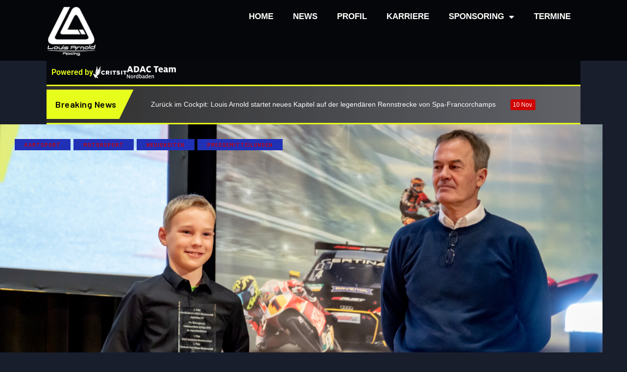

--- FILE ---
content_type: text/html; charset=UTF-8
request_url: https://www.louis-arnold.de/tag/medien/
body_size: 18322
content:
<!DOCTYPE html>
<html lang="de">
<head>
	<meta charset="UTF-8">
	<meta name="viewport" content="width=device-width, initial-scale=1.0, viewport-fit=cover" />				<meta charset="UTF-8">
		<meta name="viewport" content="width=device-width, initial-scale=1, maximum-scale=1">
		<meta name="format-detection" content="telephone=no">
		<link rel="profile" href="//gmpg.org/xfn/11">
		<link rel="pingback" href="https://www.louis-arnold.de/xmlrpc.php">
		<title>Medien &#8211; Louis Arnold Racing</title>
<meta name='robots' content='max-image-preview:large' />
	<style>img:is([sizes="auto" i], [sizes^="auto," i]) { contain-intrinsic-size: 3000px 1500px }</style>
	<link rel='dns-prefetch' href='//stats.wp.com' />
<link rel='dns-prefetch' href='//fonts.googleapis.com' />
<link rel="alternate" type="application/rss+xml" title="Louis Arnold Racing &raquo; Feed" href="https://www.louis-arnold.de/feed/" />
<link rel="alternate" type="application/rss+xml" title="Louis Arnold Racing &raquo; Kommentar-Feed" href="https://www.louis-arnold.de/comments/feed/" />
<link rel="alternate" type="application/rss+xml" title="Louis Arnold Racing &raquo; Medien Schlagwort-Feed" href="https://www.louis-arnold.de/tag/medien/feed/" />
<script type="text/javascript">
/* <![CDATA[ */
window._wpemojiSettings = {"baseUrl":"https:\/\/s.w.org\/images\/core\/emoji\/16.0.1\/72x72\/","ext":".png","svgUrl":"https:\/\/s.w.org\/images\/core\/emoji\/16.0.1\/svg\/","svgExt":".svg","source":{"concatemoji":"https:\/\/www.louis-arnold.de\/wp-includes\/js\/wp-emoji-release.min.js?ver=6.8.3"}};
/*! This file is auto-generated */
!function(s,n){var o,i,e;function c(e){try{var t={supportTests:e,timestamp:(new Date).valueOf()};sessionStorage.setItem(o,JSON.stringify(t))}catch(e){}}function p(e,t,n){e.clearRect(0,0,e.canvas.width,e.canvas.height),e.fillText(t,0,0);var t=new Uint32Array(e.getImageData(0,0,e.canvas.width,e.canvas.height).data),a=(e.clearRect(0,0,e.canvas.width,e.canvas.height),e.fillText(n,0,0),new Uint32Array(e.getImageData(0,0,e.canvas.width,e.canvas.height).data));return t.every(function(e,t){return e===a[t]})}function u(e,t){e.clearRect(0,0,e.canvas.width,e.canvas.height),e.fillText(t,0,0);for(var n=e.getImageData(16,16,1,1),a=0;a<n.data.length;a++)if(0!==n.data[a])return!1;return!0}function f(e,t,n,a){switch(t){case"flag":return n(e,"\ud83c\udff3\ufe0f\u200d\u26a7\ufe0f","\ud83c\udff3\ufe0f\u200b\u26a7\ufe0f")?!1:!n(e,"\ud83c\udde8\ud83c\uddf6","\ud83c\udde8\u200b\ud83c\uddf6")&&!n(e,"\ud83c\udff4\udb40\udc67\udb40\udc62\udb40\udc65\udb40\udc6e\udb40\udc67\udb40\udc7f","\ud83c\udff4\u200b\udb40\udc67\u200b\udb40\udc62\u200b\udb40\udc65\u200b\udb40\udc6e\u200b\udb40\udc67\u200b\udb40\udc7f");case"emoji":return!a(e,"\ud83e\udedf")}return!1}function g(e,t,n,a){var r="undefined"!=typeof WorkerGlobalScope&&self instanceof WorkerGlobalScope?new OffscreenCanvas(300,150):s.createElement("canvas"),o=r.getContext("2d",{willReadFrequently:!0}),i=(o.textBaseline="top",o.font="600 32px Arial",{});return e.forEach(function(e){i[e]=t(o,e,n,a)}),i}function t(e){var t=s.createElement("script");t.src=e,t.defer=!0,s.head.appendChild(t)}"undefined"!=typeof Promise&&(o="wpEmojiSettingsSupports",i=["flag","emoji"],n.supports={everything:!0,everythingExceptFlag:!0},e=new Promise(function(e){s.addEventListener("DOMContentLoaded",e,{once:!0})}),new Promise(function(t){var n=function(){try{var e=JSON.parse(sessionStorage.getItem(o));if("object"==typeof e&&"number"==typeof e.timestamp&&(new Date).valueOf()<e.timestamp+604800&&"object"==typeof e.supportTests)return e.supportTests}catch(e){}return null}();if(!n){if("undefined"!=typeof Worker&&"undefined"!=typeof OffscreenCanvas&&"undefined"!=typeof URL&&URL.createObjectURL&&"undefined"!=typeof Blob)try{var e="postMessage("+g.toString()+"("+[JSON.stringify(i),f.toString(),p.toString(),u.toString()].join(",")+"));",a=new Blob([e],{type:"text/javascript"}),r=new Worker(URL.createObjectURL(a),{name:"wpTestEmojiSupports"});return void(r.onmessage=function(e){c(n=e.data),r.terminate(),t(n)})}catch(e){}c(n=g(i,f,p,u))}t(n)}).then(function(e){for(var t in e)n.supports[t]=e[t],n.supports.everything=n.supports.everything&&n.supports[t],"flag"!==t&&(n.supports.everythingExceptFlag=n.supports.everythingExceptFlag&&n.supports[t]);n.supports.everythingExceptFlag=n.supports.everythingExceptFlag&&!n.supports.flag,n.DOMReady=!1,n.readyCallback=function(){n.DOMReady=!0}}).then(function(){return e}).then(function(){var e;n.supports.everything||(n.readyCallback(),(e=n.source||{}).concatemoji?t(e.concatemoji):e.wpemoji&&e.twemoji&&(t(e.twemoji),t(e.wpemoji)))}))}((window,document),window._wpemojiSettings);
/* ]]> */
</script>
<link rel='stylesheet' id='wp-event-manager-frontend-css' href='https://www.louis-arnold.de/wp-content/plugins/wp-event-manager/assets/css/frontend.min.css?ver=6.8.3' type='text/css' media='all' />
<link rel='stylesheet' id='wp-event-manager-jquery-ui-daterangepicker-css' href='https://www.louis-arnold.de/wp-content/plugins/wp-event-manager/assets/js/jquery-ui-daterangepicker/jquery.comiseo.daterangepicker.css?ver=6.8.3' type='text/css' media='all' />
<link rel='stylesheet' id='wp-event-manager-jquery-ui-daterangepicker-style-css' href='https://www.louis-arnold.de/wp-content/plugins/wp-event-manager/assets/js/jquery-ui-daterangepicker/styles.css?ver=6.8.3' type='text/css' media='all' />
<link rel='stylesheet' id='wp-event-manager-jquery-ui-css-css' href='https://www.louis-arnold.de/wp-content/plugins/wp-event-manager/assets/js/jquery-ui/jquery-ui.css?ver=6.8.3' type='text/css' media='all' />
<link rel='stylesheet' id='wp-event-manager-grid-style-css' href='https://www.louis-arnold.de/wp-content/plugins/wp-event-manager/assets/css/wpem-grid.min.css?ver=6.8.3' type='text/css' media='all' />
<link rel='stylesheet' id='wp-event-manager-font-style-css' href='https://www.louis-arnold.de/wp-content/plugins/wp-event-manager/assets/fonts/style.css?ver=6.8.3' type='text/css' media='all' />
<style id='wp-emoji-styles-inline-css' type='text/css'>

	img.wp-smiley, img.emoji {
		display: inline !important;
		border: none !important;
		box-shadow: none !important;
		height: 1em !important;
		width: 1em !important;
		margin: 0 0.07em !important;
		vertical-align: -0.1em !important;
		background: none !important;
		padding: 0 !important;
	}
</style>
<link rel='stylesheet' id='wp-block-library-css' href='https://www.louis-arnold.de/wp-includes/css/dist/block-library/style.min.css?ver=6.8.3' type='text/css' media='all' />
<style id='classic-theme-styles-inline-css' type='text/css'>
/*! This file is auto-generated */
.wp-block-button__link{color:#fff;background-color:#32373c;border-radius:9999px;box-shadow:none;text-decoration:none;padding:calc(.667em + 2px) calc(1.333em + 2px);font-size:1.125em}.wp-block-file__button{background:#32373c;color:#fff;text-decoration:none}
</style>
<link rel='stylesheet' id='mediaelement-css' href='https://www.louis-arnold.de/wp-includes/js/mediaelement/mediaelementplayer-legacy.min.css?ver=4.2.17' type='text/css' media='all' />
<link rel='stylesheet' id='wp-mediaelement-css' href='https://www.louis-arnold.de/wp-includes/js/mediaelement/wp-mediaelement.min.css?ver=6.8.3' type='text/css' media='all' />
<style id='jetpack-sharing-buttons-style-inline-css' type='text/css'>
.jetpack-sharing-buttons__services-list{display:flex;flex-direction:row;flex-wrap:wrap;gap:0;list-style-type:none;margin:5px;padding:0}.jetpack-sharing-buttons__services-list.has-small-icon-size{font-size:12px}.jetpack-sharing-buttons__services-list.has-normal-icon-size{font-size:16px}.jetpack-sharing-buttons__services-list.has-large-icon-size{font-size:24px}.jetpack-sharing-buttons__services-list.has-huge-icon-size{font-size:36px}@media print{.jetpack-sharing-buttons__services-list{display:none!important}}.editor-styles-wrapper .wp-block-jetpack-sharing-buttons{gap:0;padding-inline-start:0}ul.jetpack-sharing-buttons__services-list.has-background{padding:1.25em 2.375em}
</style>
<style id='global-styles-inline-css' type='text/css'>
:root{--wp--preset--aspect-ratio--square: 1;--wp--preset--aspect-ratio--4-3: 4/3;--wp--preset--aspect-ratio--3-4: 3/4;--wp--preset--aspect-ratio--3-2: 3/2;--wp--preset--aspect-ratio--2-3: 2/3;--wp--preset--aspect-ratio--16-9: 16/9;--wp--preset--aspect-ratio--9-16: 9/16;--wp--preset--color--black: #000000;--wp--preset--color--cyan-bluish-gray: #abb8c3;--wp--preset--color--white: #ffffff;--wp--preset--color--pale-pink: #f78da7;--wp--preset--color--vivid-red: #cf2e2e;--wp--preset--color--luminous-vivid-orange: #ff6900;--wp--preset--color--luminous-vivid-amber: #fcb900;--wp--preset--color--light-green-cyan: #7bdcb5;--wp--preset--color--vivid-green-cyan: #00d084;--wp--preset--color--pale-cyan-blue: #8ed1fc;--wp--preset--color--vivid-cyan-blue: #0693e3;--wp--preset--color--vivid-purple: #9b51e0;--wp--preset--gradient--vivid-cyan-blue-to-vivid-purple: linear-gradient(135deg,rgba(6,147,227,1) 0%,rgb(155,81,224) 100%);--wp--preset--gradient--light-green-cyan-to-vivid-green-cyan: linear-gradient(135deg,rgb(122,220,180) 0%,rgb(0,208,130) 100%);--wp--preset--gradient--luminous-vivid-amber-to-luminous-vivid-orange: linear-gradient(135deg,rgba(252,185,0,1) 0%,rgba(255,105,0,1) 100%);--wp--preset--gradient--luminous-vivid-orange-to-vivid-red: linear-gradient(135deg,rgba(255,105,0,1) 0%,rgb(207,46,46) 100%);--wp--preset--gradient--very-light-gray-to-cyan-bluish-gray: linear-gradient(135deg,rgb(238,238,238) 0%,rgb(169,184,195) 100%);--wp--preset--gradient--cool-to-warm-spectrum: linear-gradient(135deg,rgb(74,234,220) 0%,rgb(151,120,209) 20%,rgb(207,42,186) 40%,rgb(238,44,130) 60%,rgb(251,105,98) 80%,rgb(254,248,76) 100%);--wp--preset--gradient--blush-light-purple: linear-gradient(135deg,rgb(255,206,236) 0%,rgb(152,150,240) 100%);--wp--preset--gradient--blush-bordeaux: linear-gradient(135deg,rgb(254,205,165) 0%,rgb(254,45,45) 50%,rgb(107,0,62) 100%);--wp--preset--gradient--luminous-dusk: linear-gradient(135deg,rgb(255,203,112) 0%,rgb(199,81,192) 50%,rgb(65,88,208) 100%);--wp--preset--gradient--pale-ocean: linear-gradient(135deg,rgb(255,245,203) 0%,rgb(182,227,212) 50%,rgb(51,167,181) 100%);--wp--preset--gradient--electric-grass: linear-gradient(135deg,rgb(202,248,128) 0%,rgb(113,206,126) 100%);--wp--preset--gradient--midnight: linear-gradient(135deg,rgb(2,3,129) 0%,rgb(40,116,252) 100%);--wp--preset--font-size--small: 13px;--wp--preset--font-size--medium: 20px;--wp--preset--font-size--large: 36px;--wp--preset--font-size--x-large: 42px;--wp--preset--spacing--20: 0.44rem;--wp--preset--spacing--30: 0.67rem;--wp--preset--spacing--40: 1rem;--wp--preset--spacing--50: 1.5rem;--wp--preset--spacing--60: 2.25rem;--wp--preset--spacing--70: 3.38rem;--wp--preset--spacing--80: 5.06rem;--wp--preset--shadow--natural: 6px 6px 9px rgba(0, 0, 0, 0.2);--wp--preset--shadow--deep: 12px 12px 50px rgba(0, 0, 0, 0.4);--wp--preset--shadow--sharp: 6px 6px 0px rgba(0, 0, 0, 0.2);--wp--preset--shadow--outlined: 6px 6px 0px -3px rgba(255, 255, 255, 1), 6px 6px rgba(0, 0, 0, 1);--wp--preset--shadow--crisp: 6px 6px 0px rgba(0, 0, 0, 1);}:where(.is-layout-flex){gap: 0.5em;}:where(.is-layout-grid){gap: 0.5em;}body .is-layout-flex{display: flex;}.is-layout-flex{flex-wrap: wrap;align-items: center;}.is-layout-flex > :is(*, div){margin: 0;}body .is-layout-grid{display: grid;}.is-layout-grid > :is(*, div){margin: 0;}:where(.wp-block-columns.is-layout-flex){gap: 2em;}:where(.wp-block-columns.is-layout-grid){gap: 2em;}:where(.wp-block-post-template.is-layout-flex){gap: 1.25em;}:where(.wp-block-post-template.is-layout-grid){gap: 1.25em;}.has-black-color{color: var(--wp--preset--color--black) !important;}.has-cyan-bluish-gray-color{color: var(--wp--preset--color--cyan-bluish-gray) !important;}.has-white-color{color: var(--wp--preset--color--white) !important;}.has-pale-pink-color{color: var(--wp--preset--color--pale-pink) !important;}.has-vivid-red-color{color: var(--wp--preset--color--vivid-red) !important;}.has-luminous-vivid-orange-color{color: var(--wp--preset--color--luminous-vivid-orange) !important;}.has-luminous-vivid-amber-color{color: var(--wp--preset--color--luminous-vivid-amber) !important;}.has-light-green-cyan-color{color: var(--wp--preset--color--light-green-cyan) !important;}.has-vivid-green-cyan-color{color: var(--wp--preset--color--vivid-green-cyan) !important;}.has-pale-cyan-blue-color{color: var(--wp--preset--color--pale-cyan-blue) !important;}.has-vivid-cyan-blue-color{color: var(--wp--preset--color--vivid-cyan-blue) !important;}.has-vivid-purple-color{color: var(--wp--preset--color--vivid-purple) !important;}.has-black-background-color{background-color: var(--wp--preset--color--black) !important;}.has-cyan-bluish-gray-background-color{background-color: var(--wp--preset--color--cyan-bluish-gray) !important;}.has-white-background-color{background-color: var(--wp--preset--color--white) !important;}.has-pale-pink-background-color{background-color: var(--wp--preset--color--pale-pink) !important;}.has-vivid-red-background-color{background-color: var(--wp--preset--color--vivid-red) !important;}.has-luminous-vivid-orange-background-color{background-color: var(--wp--preset--color--luminous-vivid-orange) !important;}.has-luminous-vivid-amber-background-color{background-color: var(--wp--preset--color--luminous-vivid-amber) !important;}.has-light-green-cyan-background-color{background-color: var(--wp--preset--color--light-green-cyan) !important;}.has-vivid-green-cyan-background-color{background-color: var(--wp--preset--color--vivid-green-cyan) !important;}.has-pale-cyan-blue-background-color{background-color: var(--wp--preset--color--pale-cyan-blue) !important;}.has-vivid-cyan-blue-background-color{background-color: var(--wp--preset--color--vivid-cyan-blue) !important;}.has-vivid-purple-background-color{background-color: var(--wp--preset--color--vivid-purple) !important;}.has-black-border-color{border-color: var(--wp--preset--color--black) !important;}.has-cyan-bluish-gray-border-color{border-color: var(--wp--preset--color--cyan-bluish-gray) !important;}.has-white-border-color{border-color: var(--wp--preset--color--white) !important;}.has-pale-pink-border-color{border-color: var(--wp--preset--color--pale-pink) !important;}.has-vivid-red-border-color{border-color: var(--wp--preset--color--vivid-red) !important;}.has-luminous-vivid-orange-border-color{border-color: var(--wp--preset--color--luminous-vivid-orange) !important;}.has-luminous-vivid-amber-border-color{border-color: var(--wp--preset--color--luminous-vivid-amber) !important;}.has-light-green-cyan-border-color{border-color: var(--wp--preset--color--light-green-cyan) !important;}.has-vivid-green-cyan-border-color{border-color: var(--wp--preset--color--vivid-green-cyan) !important;}.has-pale-cyan-blue-border-color{border-color: var(--wp--preset--color--pale-cyan-blue) !important;}.has-vivid-cyan-blue-border-color{border-color: var(--wp--preset--color--vivid-cyan-blue) !important;}.has-vivid-purple-border-color{border-color: var(--wp--preset--color--vivid-purple) !important;}.has-vivid-cyan-blue-to-vivid-purple-gradient-background{background: var(--wp--preset--gradient--vivid-cyan-blue-to-vivid-purple) !important;}.has-light-green-cyan-to-vivid-green-cyan-gradient-background{background: var(--wp--preset--gradient--light-green-cyan-to-vivid-green-cyan) !important;}.has-luminous-vivid-amber-to-luminous-vivid-orange-gradient-background{background: var(--wp--preset--gradient--luminous-vivid-amber-to-luminous-vivid-orange) !important;}.has-luminous-vivid-orange-to-vivid-red-gradient-background{background: var(--wp--preset--gradient--luminous-vivid-orange-to-vivid-red) !important;}.has-very-light-gray-to-cyan-bluish-gray-gradient-background{background: var(--wp--preset--gradient--very-light-gray-to-cyan-bluish-gray) !important;}.has-cool-to-warm-spectrum-gradient-background{background: var(--wp--preset--gradient--cool-to-warm-spectrum) !important;}.has-blush-light-purple-gradient-background{background: var(--wp--preset--gradient--blush-light-purple) !important;}.has-blush-bordeaux-gradient-background{background: var(--wp--preset--gradient--blush-bordeaux) !important;}.has-luminous-dusk-gradient-background{background: var(--wp--preset--gradient--luminous-dusk) !important;}.has-pale-ocean-gradient-background{background: var(--wp--preset--gradient--pale-ocean) !important;}.has-electric-grass-gradient-background{background: var(--wp--preset--gradient--electric-grass) !important;}.has-midnight-gradient-background{background: var(--wp--preset--gradient--midnight) !important;}.has-small-font-size{font-size: var(--wp--preset--font-size--small) !important;}.has-medium-font-size{font-size: var(--wp--preset--font-size--medium) !important;}.has-large-font-size{font-size: var(--wp--preset--font-size--large) !important;}.has-x-large-font-size{font-size: var(--wp--preset--font-size--x-large) !important;}
:where(.wp-block-post-template.is-layout-flex){gap: 1.25em;}:where(.wp-block-post-template.is-layout-grid){gap: 1.25em;}
:where(.wp-block-columns.is-layout-flex){gap: 2em;}:where(.wp-block-columns.is-layout-grid){gap: 2em;}
:root :where(.wp-block-pullquote){font-size: 1.5em;line-height: 1.6;}
</style>
<link rel='stylesheet' id='htslider-widgets-css' href='https://www.louis-arnold.de/wp-content/plugins/ht-slider-for-elementor/assets/css/ht-slider-widgets.css?ver=1.6.5' type='text/css' media='all' />
<link rel='stylesheet' id='wp-event-manager-jquery-timepicker-css-css' href='https://www.louis-arnold.de/wp-content/plugins/wp-event-manager/assets/js/jquery-timepicker/jquery.timepicker.min.css?ver=6.8.3' type='text/css' media='all' />
<link rel='stylesheet' id='htbbootstrap-css' href='https://www.louis-arnold.de/wp-content/plugins/ht-mega-for-elementor/assets/css/htbbootstrap.css?ver=2.8.7' type='text/css' media='all' />
<link rel='stylesheet' id='font-awesome-css' href='https://www.louis-arnold.de/wp-content/plugins/elementor/assets/lib/font-awesome/css/font-awesome.min.css?ver=4.7.0' type='text/css' media='all' />
<link rel='stylesheet' id='htmega-animation-css' href='https://www.louis-arnold.de/wp-content/plugins/ht-mega-for-elementor/assets/css/animation.css?ver=2.8.7' type='text/css' media='all' />
<link rel='stylesheet' id='htmega-keyframes-css' href='https://www.louis-arnold.de/wp-content/plugins/ht-mega-for-elementor/assets/css/htmega-keyframes.css?ver=2.8.7' type='text/css' media='all' />
<link rel='stylesheet' id='htmega-global-style-min-css' href='https://www.louis-arnold.de/wp-content/plugins/ht-mega-for-elementor/assets/css/htmega-global-style.min.css?ver=2.8.7' type='text/css' media='all' />
<link rel='stylesheet' id='rhodos-trx-addons-layouts-css' href='https://www.louis-arnold.de/wp-content/themes/rhodos/plugins/trx_addons/layouts/layouts.css?ver=1747695245' type='text/css' media='all' />
<link rel='stylesheet' id='rhodos-trx-addons-layouts-responsive-css' href='https://www.louis-arnold.de/wp-content/themes/rhodos/plugins/trx_addons/layouts/layouts.responsive.css?ver=1747695245' type='text/css' media='all' />
<link rel='stylesheet' id='dflip-style-css' href='https://www.louis-arnold.de/wp-content/plugins/3d-flipbook-dflip-lite/assets/css/dflip.min.css?ver=2.4.20' type='text/css' media='all' />
<link rel='stylesheet' id='e-animation-fadeIn-css' href='https://www.louis-arnold.de/wp-content/plugins/elementor/assets/lib/animations/styles/fadeIn.min.css?ver=3.29.0' type='text/css' media='all' />
<link rel='stylesheet' id='swiper-css' href='https://www.louis-arnold.de/wp-content/plugins/elementor/assets/lib/swiper/v8/css/swiper.min.css?ver=8.4.5' type='text/css' media='all' />
<link rel='stylesheet' id='e-swiper-css' href='https://www.louis-arnold.de/wp-content/plugins/elementor/assets/css/conditionals/e-swiper.min.css?ver=3.29.0' type='text/css' media='all' />
<link rel='stylesheet' id='elementor-frontend-css' href='https://www.louis-arnold.de/wp-content/plugins/elementor/assets/css/frontend.min.css?ver=3.29.0' type='text/css' media='all' />
<link rel='stylesheet' id='widget-image-css' href='https://www.louis-arnold.de/wp-content/plugins/elementor/assets/css/widget-image.min.css?ver=3.29.0' type='text/css' media='all' />
<link rel='stylesheet' id='widget-nav-menu-css' href='https://www.louis-arnold.de/wp-content/plugins/elementor-pro/assets/css/widget-nav-menu.min.css?ver=3.29.0' type='text/css' media='all' />
<link rel='stylesheet' id='e-sticky-css' href='https://www.louis-arnold.de/wp-content/plugins/elementor-pro/assets/css/modules/sticky.min.css?ver=3.29.0' type='text/css' media='all' />
<link rel='stylesheet' id='widget-menu-anchor-css' href='https://www.louis-arnold.de/wp-content/plugins/elementor/assets/css/widget-menu-anchor.min.css?ver=3.29.0' type='text/css' media='all' />
<link rel='stylesheet' id='widget-heading-css' href='https://www.louis-arnold.de/wp-content/plugins/elementor/assets/css/widget-heading.min.css?ver=3.29.0' type='text/css' media='all' />
<link rel='stylesheet' id='widget-divider-css' href='https://www.louis-arnold.de/wp-content/plugins/elementor/assets/css/widget-divider.min.css?ver=3.29.0' type='text/css' media='all' />
<link rel='stylesheet' id='widget-social-icons-css' href='https://www.louis-arnold.de/wp-content/plugins/elementor/assets/css/widget-social-icons.min.css?ver=3.29.0' type='text/css' media='all' />
<link rel='stylesheet' id='e-apple-webkit-css' href='https://www.louis-arnold.de/wp-content/plugins/elementor/assets/css/conditionals/apple-webkit.min.css?ver=3.29.0' type='text/css' media='all' />
<link rel='stylesheet' id='elementor-icons-css' href='https://www.louis-arnold.de/wp-content/plugins/elementor/assets/lib/eicons/css/elementor-icons.min.css?ver=5.40.0' type='text/css' media='all' />
<link rel='stylesheet' id='elementor-post-47458-css' href='https://www.louis-arnold.de/wp-content/uploads/elementor/css/post-47458.css?ver=1762803188' type='text/css' media='all' />
<link rel='stylesheet' id='font-awesome-5-all-css' href='https://www.louis-arnold.de/wp-content/plugins/elementor/assets/lib/font-awesome/css/all.min.css?ver=3.29.0' type='text/css' media='all' />
<link rel='stylesheet' id='font-awesome-4-shim-css' href='https://www.louis-arnold.de/wp-content/plugins/elementor/assets/lib/font-awesome/css/v4-shims.min.css?ver=3.29.0' type='text/css' media='all' />
<link rel='stylesheet' id='elementor-post-47479-css' href='https://www.louis-arnold.de/wp-content/uploads/elementor/css/post-47479.css?ver=1762803188' type='text/css' media='all' />
<link rel='stylesheet' id='elementor-post-48199-css' href='https://www.louis-arnold.de/wp-content/uploads/elementor/css/post-48199.css?ver=1762803188' type='text/css' media='all' />
<link rel='stylesheet' id='eael-general-css' href='https://www.louis-arnold.de/wp-content/plugins/essential-addons-for-elementor-lite/assets/front-end/css/view/general.min.css?ver=6.1.13' type='text/css' media='all' />
<link rel='stylesheet' id='rhodos-font-google_fonts-css' href='https://fonts.googleapis.com/css?family=Hind:300,400,500,600,700%7CBarlow:300,300italic,400,400italic,500,500italic,600,600italic,700,700italic&#038;subset=latin,latin-ext' type='text/css' media='all' />
<link rel='stylesheet' id='fontello-icons-css' href='https://www.louis-arnold.de/wp-content/themes/rhodos/css/font-icons/css/fontello-embedded.css?ver=1747695245' type='text/css' media='all' />
<link rel='stylesheet' id='rhodos-main-css' href='https://www.louis-arnold.de/wp-content/themes/rhodos/style.css?ver=1747695245' type='text/css' media='all' />
<link rel='stylesheet' id='rhodos-custom-css' href='https://www.louis-arnold.de/wp-content/themes/rhodos/css/__custom.css?ver=1747695245' type='text/css' media='all' />
<link rel='stylesheet' id='rhodos-color-default-css' href='https://www.louis-arnold.de/wp-content/themes/rhodos/css/__colors_default.css?ver=1747695245' type='text/css' media='all' />
<link rel='stylesheet' id='rhodos-color-dark-css' href='https://www.louis-arnold.de/wp-content/themes/rhodos/css/__colors_dark.css?ver=1747695245' type='text/css' media='all' />
<link rel='stylesheet' id='rhodos-skin-default-css' href='https://www.louis-arnold.de/wp-content/themes/rhodos/skins/default/skin.css?ver=1747695245' type='text/css' media='all' />
<link rel='stylesheet' id='rhodos-responsive-css' href='https://www.louis-arnold.de/wp-content/themes/rhodos/css/responsive.css?ver=1747695245' type='text/css' media='all' />
<link rel='stylesheet' id='rhodos-skin-default-responsive-css' href='https://www.louis-arnold.de/wp-content/themes/rhodos/skins/default/skin-responsive.css?ver=1747695245' type='text/css' media='all' />
<link rel='stylesheet' id='elementor-gf-local-roboto-css' href='https://www.louis-arnold.de/wp-content/uploads/elementor/google-fonts/css/roboto.css?ver=1747696777' type='text/css' media='all' />
<link rel='stylesheet' id='elementor-gf-local-robotoslab-css' href='https://www.louis-arnold.de/wp-content/uploads/elementor/google-fonts/css/robotoslab.css?ver=1747696784' type='text/css' media='all' />
<link rel='stylesheet' id='elementor-icons-shared-0-css' href='https://www.louis-arnold.de/wp-content/plugins/elementor/assets/lib/font-awesome/css/fontawesome.min.css?ver=5.15.3' type='text/css' media='all' />
<link rel='stylesheet' id='elementor-icons-fa-solid-css' href='https://www.louis-arnold.de/wp-content/plugins/elementor/assets/lib/font-awesome/css/solid.min.css?ver=5.15.3' type='text/css' media='all' />
<link rel='stylesheet' id='elementor-icons-fa-brands-css' href='https://www.louis-arnold.de/wp-content/plugins/elementor/assets/lib/font-awesome/css/brands.min.css?ver=5.15.3' type='text/css' media='all' />
<script type="text/javascript" src="https://www.louis-arnold.de/wp-includes/js/jquery/jquery.min.js?ver=3.7.1" id="jquery-core-js"></script>
<script type="text/javascript" src="https://www.louis-arnold.de/wp-includes/js/jquery/jquery-migrate.min.js?ver=3.4.1" id="jquery-migrate-js"></script>
<script type="text/javascript" src="https://www.louis-arnold.de/wp-content/plugins/elementor/assets/lib/font-awesome/js/v4-shims.min.js?ver=3.29.0" id="font-awesome-4-shim-js"></script>
<link rel="https://api.w.org/" href="https://www.louis-arnold.de/wp-json/" /><link rel="alternate" title="JSON" type="application/json" href="https://www.louis-arnold.de/wp-json/wp/v2/tags/55" /><link rel="EditURI" type="application/rsd+xml" title="RSD" href="https://www.louis-arnold.de/xmlrpc.php?rsd" />
<meta name="generator" content="WordPress 6.8.3" />
	<style>img#wpstats{display:none}</style>
		<meta name="generator" content="Elementor 3.29.0; features: additional_custom_breakpoints, e_local_google_fonts; settings: css_print_method-external, google_font-enabled, font_display-swap">
<meta property="fb:app_id" content="1720339231599276" /><meta name="description" content="Beiträge über Medien von laracing" />
			<style>
				.e-con.e-parent:nth-of-type(n+4):not(.e-lazyloaded):not(.e-no-lazyload),
				.e-con.e-parent:nth-of-type(n+4):not(.e-lazyloaded):not(.e-no-lazyload) * {
					background-image: none !important;
				}
				@media screen and (max-height: 1024px) {
					.e-con.e-parent:nth-of-type(n+3):not(.e-lazyloaded):not(.e-no-lazyload),
					.e-con.e-parent:nth-of-type(n+3):not(.e-lazyloaded):not(.e-no-lazyload) * {
						background-image: none !important;
					}
				}
				@media screen and (max-height: 640px) {
					.e-con.e-parent:nth-of-type(n+2):not(.e-lazyloaded):not(.e-no-lazyload),
					.e-con.e-parent:nth-of-type(n+2):not(.e-lazyloaded):not(.e-no-lazyload) * {
						background-image: none !important;
					}
				}
			</style>
			
<!-- Jetpack Open Graph Tags -->
<meta property="og:type" content="website" />
<meta property="og:title" content="Medien &#8211; Louis Arnold Racing" />
<meta property="og:url" content="https://www.louis-arnold.de/tag/medien/" />
<meta property="og:site_name" content="Louis Arnold Racing" />
<meta property="og:image" content="https://www.louis-arnold.de/wp-content/uploads/2022/12/larneumix2.png" />
<meta property="og:image:width" content="646" />
<meta property="og:image:height" content="665" />
<meta property="og:image:alt" content="" />
<meta property="og:locale" content="de_DE" />

<!-- End Jetpack Open Graph Tags -->
<link rel="icon" href="https://www.louis-arnold.de/wp-content/uploads/2022/12/larneumix2-90x90.png" sizes="32x32" />
<link rel="icon" href="https://www.louis-arnold.de/wp-content/uploads/2022/12/larneumix2-370x370.png" sizes="192x192" />
<link rel="apple-touch-icon" href="https://www.louis-arnold.de/wp-content/uploads/2022/12/larneumix2-370x370.png" />
<meta name="msapplication-TileImage" content="https://www.louis-arnold.de/wp-content/uploads/2022/12/larneumix2-370x370.png" />
</head>
<body class="archive tag tag-medien tag-55 wp-custom-logo wp-theme-rhodos eio-default body_tag scheme_default blog_mode_blog body_style_boxed  is_stream blog_style_excerpt sidebar_hide expand_content remove_margins trx_addons_absent header_type_default header_style_header-default header_position_default menu_style_top no_layout rhodos elementor-default elementor-kit-47458">
		<div data-elementor-type="header" data-elementor-id="47479" class="elementor elementor-47479 elementor-location-header" data-elementor-post-type="elementor_library">
			<div class="elementor-element elementor-element-3e90efc e-con-full e-flex elementor-invisible e-con e-parent" data-id="3e90efc" data-element_type="container" data-settings="{&quot;background_background&quot;:&quot;slideshow&quot;,&quot;background_slideshow_gallery&quot;:[{&quot;id&quot;:49028,&quot;url&quot;:&quot;https:\/\/www.louis-arnold.de\/wp-content\/uploads\/2023\/09\/IMG_9095-scaled.jpg&quot;},{&quot;id&quot;:49015,&quot;url&quot;:&quot;https:\/\/www.louis-arnold.de\/wp-content\/uploads\/2023\/09\/IMG_9077-scaled.jpg&quot;},{&quot;id&quot;:49027,&quot;url&quot;:&quot;https:\/\/www.louis-arnold.de\/wp-content\/uploads\/2023\/09\/IMG_9019-scaled.jpg&quot;},{&quot;id&quot;:49009,&quot;url&quot;:&quot;https:\/\/www.louis-arnold.de\/wp-content\/uploads\/2023\/09\/IMG_9005-scaled.jpg&quot;},{&quot;id&quot;:48842,&quot;url&quot;:&quot;https:\/\/www.louis-arnold.de\/wp-content\/uploads\/2023\/07\/IMG_3160-scaled.jpg&quot;},{&quot;id&quot;:48855,&quot;url&quot;:&quot;https:\/\/www.louis-arnold.de\/wp-content\/uploads\/2023\/07\/IMG_4376-scaled.jpg&quot;},{&quot;id&quot;:45807,&quot;url&quot;:&quot;https:\/\/www.louis-arnold.de\/wp-content\/uploads\/2022\/12\/13aa967a-1375-4647-95c4-ba2ff7768dc0.jpg&quot;},{&quot;id&quot;:48555,&quot;url&quot;:&quot;https:\/\/www.louis-arnold.de\/wp-content\/uploads\/2023\/01\/428559.png&quot;},{&quot;id&quot;:48703,&quot;url&quot;:&quot;https:\/\/www.louis-arnold.de\/wp-content\/uploads\/2023\/02\/Castelleto.png&quot;},{&quot;id&quot;:48732,&quot;url&quot;:&quot;https:\/\/www.louis-arnold.de\/wp-content\/uploads\/2023\/02\/5917bdf4d025ba116b59a7a7e0778b23-scaled.jpeg&quot;},{&quot;id&quot;:48755,&quot;url&quot;:&quot;https:\/\/www.louis-arnold.de\/wp-content\/uploads\/2023\/03\/IMG_1993-Kopie-scaled.jpg&quot;},{&quot;id&quot;:48197,&quot;url&quot;:&quot;https:\/\/www.louis-arnold.de\/wp-content\/uploads\/2023\/01\/13aa967a-1375-4647-95c4-ba2ff7768dc0.jpg&quot;},{&quot;id&quot;:48860,&quot;url&quot;:&quot;https:\/\/www.louis-arnold.de\/wp-content\/uploads\/2023\/07\/IMG_5715-scaled.jpg&quot;},{&quot;id&quot;:48849,&quot;url&quot;:&quot;https:\/\/www.louis-arnold.de\/wp-content\/uploads\/2023\/07\/IMG_3271-scaled.jpg&quot;},{&quot;id&quot;:48865,&quot;url&quot;:&quot;https:\/\/www.louis-arnold.de\/wp-content\/uploads\/2023\/07\/IMG_5736-scaled.jpg&quot;},{&quot;id&quot;:48996,&quot;url&quot;:&quot;https:\/\/www.louis-arnold.de\/wp-content\/uploads\/2023\/09\/IMG_6128-scaled.jpg&quot;},{&quot;id&quot;:48997,&quot;url&quot;:&quot;https:\/\/www.louis-arnold.de\/wp-content\/uploads\/2023\/09\/IMG_6157-scaled.jpg&quot;},{&quot;id&quot;:48998,&quot;url&quot;:&quot;https:\/\/www.louis-arnold.de\/wp-content\/uploads\/2023\/09\/IMG_6851-scaled.jpg&quot;},{&quot;id&quot;:48999,&quot;url&quot;:&quot;https:\/\/www.louis-arnold.de\/wp-content\/uploads\/2023\/09\/IMG_6876-scaled.jpg&quot;},{&quot;id&quot;:49000,&quot;url&quot;:&quot;https:\/\/www.louis-arnold.de\/wp-content\/uploads\/2023\/09\/IMG_6900-scaled.jpg&quot;},{&quot;id&quot;:49001,&quot;url&quot;:&quot;https:\/\/www.louis-arnold.de\/wp-content\/uploads\/2023\/09\/IMG_6901-scaled.jpg&quot;},{&quot;id&quot;:49002,&quot;url&quot;:&quot;https:\/\/www.louis-arnold.de\/wp-content\/uploads\/2023\/09\/IMG_6988-scaled.jpg&quot;},{&quot;id&quot;:49003,&quot;url&quot;:&quot;https:\/\/www.louis-arnold.de\/wp-content\/uploads\/2023\/09\/IMG_7699-scaled.jpg&quot;},{&quot;id&quot;:49004,&quot;url&quot;:&quot;https:\/\/www.louis-arnold.de\/wp-content\/uploads\/2023\/09\/IMG_7700-scaled.jpg&quot;},{&quot;id&quot;:49005,&quot;url&quot;:&quot;https:\/\/www.louis-arnold.de\/wp-content\/uploads\/2023\/09\/IMG_8993-scaled.jpg&quot;},{&quot;id&quot;:49006,&quot;url&quot;:&quot;https:\/\/www.louis-arnold.de\/wp-content\/uploads\/2023\/09\/IMG_9002-scaled.jpg&quot;},{&quot;id&quot;:49007,&quot;url&quot;:&quot;https:\/\/www.louis-arnold.de\/wp-content\/uploads\/2023\/09\/IMG_9003-scaled.jpg&quot;},{&quot;id&quot;:49008,&quot;url&quot;:&quot;https:\/\/www.louis-arnold.de\/wp-content\/uploads\/2023\/09\/IMG_9004-scaled.jpg&quot;},{&quot;id&quot;:49010,&quot;url&quot;:&quot;https:\/\/www.louis-arnold.de\/wp-content\/uploads\/2023\/09\/IMG_9006-scaled.jpg&quot;},{&quot;id&quot;:49011,&quot;url&quot;:&quot;https:\/\/www.louis-arnold.de\/wp-content\/uploads\/2023\/09\/IMG_9018-scaled.jpg&quot;},{&quot;id&quot;:49012,&quot;url&quot;:&quot;https:\/\/www.louis-arnold.de\/wp-content\/uploads\/2023\/09\/IMG_9032-scaled.jpg&quot;},{&quot;id&quot;:49013,&quot;url&quot;:&quot;https:\/\/www.louis-arnold.de\/wp-content\/uploads\/2023\/09\/IMG_9048-scaled.jpg&quot;},{&quot;id&quot;:49014,&quot;url&quot;:&quot;https:\/\/www.louis-arnold.de\/wp-content\/uploads\/2023\/09\/IMG_9066-scaled.jpg&quot;},{&quot;id&quot;:49016,&quot;url&quot;:&quot;https:\/\/www.louis-arnold.de\/wp-content\/uploads\/2023\/09\/IMG_9084-scaled.jpg&quot;},{&quot;id&quot;:49017,&quot;url&quot;:&quot;https:\/\/www.louis-arnold.de\/wp-content\/uploads\/2023\/09\/IMG_9092-scaled.jpg&quot;},{&quot;id&quot;:49018,&quot;url&quot;:&quot;https:\/\/www.louis-arnold.de\/wp-content\/uploads\/2023\/09\/IMG_9093-scaled.jpg&quot;},{&quot;id&quot;:49019,&quot;url&quot;:&quot;https:\/\/www.louis-arnold.de\/wp-content\/uploads\/2023\/09\/IMG_9094-scaled.jpg&quot;},{&quot;id&quot;:49020,&quot;url&quot;:&quot;https:\/\/www.louis-arnold.de\/wp-content\/uploads\/2023\/09\/IMG_9096-scaled.jpg&quot;},{&quot;id&quot;:49021,&quot;url&quot;:&quot;https:\/\/www.louis-arnold.de\/wp-content\/uploads\/2023\/09\/IMG_9097-scaled.jpg&quot;},{&quot;id&quot;:49022,&quot;url&quot;:&quot;https:\/\/www.louis-arnold.de\/wp-content\/uploads\/2023\/09\/IMG_9421-scaled.jpg&quot;},{&quot;id&quot;:49023,&quot;url&quot;:&quot;https:\/\/www.louis-arnold.de\/wp-content\/uploads\/2023\/09\/IMG_9424-scaled.jpg&quot;},{&quot;id&quot;:49024,&quot;url&quot;:&quot;https:\/\/www.louis-arnold.de\/wp-content\/uploads\/2023\/09\/IMG_9425-scaled.jpg&quot;},{&quot;id&quot;:49025,&quot;url&quot;:&quot;https:\/\/www.louis-arnold.de\/wp-content\/uploads\/2023\/09\/IMG_9428-scaled.jpg&quot;},{&quot;id&quot;:49026,&quot;url&quot;:&quot;https:\/\/www.louis-arnold.de\/wp-content\/uploads\/2023\/09\/IMG_9439-scaled.jpg&quot;},{&quot;id&quot;:49029,&quot;url&quot;:&quot;https:\/\/www.louis-arnold.de\/wp-content\/uploads\/2023\/09\/IMG_9440-scaled.jpg&quot;}],&quot;position&quot;:&quot;fixed&quot;,&quot;background_slideshow_lazyload&quot;:&quot;yes&quot;,&quot;background_slideshow_ken_burns&quot;:&quot;yes&quot;,&quot;animation&quot;:&quot;fadeIn&quot;,&quot;background_slideshow_loop&quot;:&quot;yes&quot;,&quot;background_slideshow_slide_duration&quot;:5000,&quot;background_slideshow_slide_transition&quot;:&quot;fade&quot;,&quot;background_slideshow_transition_duration&quot;:500,&quot;background_slideshow_ken_burns_zoom_direction&quot;:&quot;in&quot;}">
				</div>
		<header class="elementor-element elementor-element-6e440bb e-flex e-con-boxed e-con e-parent" data-id="6e440bb" data-element_type="container" data-settings="{&quot;background_background&quot;:&quot;classic&quot;,&quot;sticky&quot;:&quot;top&quot;,&quot;sticky_effects_offset&quot;:40,&quot;sticky_on&quot;:[&quot;desktop&quot;,&quot;tablet&quot;,&quot;mobile&quot;],&quot;sticky_offset&quot;:0,&quot;sticky_anchor_link_offset&quot;:0}">
					<div class="e-con-inner">
		<div class="elementor-element elementor-element-06c79e1 e-con-full e-flex e-con e-child" data-id="06c79e1" data-element_type="container">
				<div class="elementor-element elementor-element-a2c5919 elementor-widget__width-auto elementor-widget elementor-widget-theme-site-logo elementor-widget-image" data-id="a2c5919" data-element_type="widget" data-settings="{&quot;_animation&quot;:&quot;none&quot;}" data-widget_type="theme-site-logo.default">
				<div class="elementor-widget-container">
											<a href="https://www.louis-arnold.de">
			<img width="102" height="105" src="https://www.louis-arnold.de/wp-content/uploads/2023/01/larneumix2-105.png" class="attachment-full size-full wp-image-47352" alt="" srcset="https://www.louis-arnold.de/wp-content/uploads/2023/01/larneumix2-105.png 102w, https://www.louis-arnold.de/wp-content/uploads/2023/01/elementor/thumbs/larneumix2-105-q06d7279ee6ze5vli16ht5wmjqw8pd8lhg79q750u6.png 50w" sizes="(max-width: 102px) 100vw, 102px" />				</a>
											</div>
				</div>
				</div>
		<div class="elementor-element elementor-element-6bf7499 e-con-full e-flex e-con e-child" data-id="6bf7499" data-element_type="container">
				<div class="elementor-element elementor-element-29fa93c elementor-nav-menu__align-end elementor-nav-menu--stretch elementor-nav-menu__text-align-center elementor-nav-menu--dropdown-tablet elementor-nav-menu--toggle elementor-nav-menu--burger elementor-widget elementor-widget-nav-menu" data-id="29fa93c" data-element_type="widget" data-settings="{&quot;full_width&quot;:&quot;stretch&quot;,&quot;_animation&quot;:&quot;none&quot;,&quot;layout&quot;:&quot;horizontal&quot;,&quot;submenu_icon&quot;:{&quot;value&quot;:&quot;&lt;i class=\&quot;fas fa-caret-down\&quot;&gt;&lt;\/i&gt;&quot;,&quot;library&quot;:&quot;fa-solid&quot;},&quot;toggle&quot;:&quot;burger&quot;}" data-widget_type="nav-menu.default">
				<div class="elementor-widget-container">
								<nav aria-label="Menü" class="elementor-nav-menu--main elementor-nav-menu__container elementor-nav-menu--layout-horizontal e--pointer-none">
				<ul id="menu-1-29fa93c" class="elementor-nav-menu"><li class="menu-item menu-item-type-custom menu-item-object-custom menu-item-home menu-item-47358"><a href="https://www.louis-arnold.de/#Start" class="elementor-item elementor-item-anchor">Home</a></li>
<li class="menu-item menu-item-type-custom menu-item-object-custom menu-item-47359"><a href="https://www.louis-arnold.de/news" class="elementor-item">News</a></li>
<li class="menu-item menu-item-type-custom menu-item-object-custom menu-item-home menu-item-47360"><a href="https://www.louis-arnold.de/#Profil" class="elementor-item elementor-item-anchor">Profil</a></li>
<li class="menu-item menu-item-type-custom menu-item-object-custom menu-item-home menu-item-47361"><a href="https://www.louis-arnold.de/#Karriere" class="elementor-item elementor-item-anchor">Karriere</a></li>
<li class="menu-item menu-item-type-post_type menu-item-object-page menu-item-has-children menu-item-49118"><a href="https://www.louis-arnold.de/sponsori/" class="elementor-item">Sponsoring</a>
<ul class="sub-menu elementor-nav-menu--dropdown">
	<li class="menu-item menu-item-type-post_type menu-item-object-page menu-item-49254"><a href="https://www.louis-arnold.de/die-moeglichmacher/" class="elementor-sub-item">Die „Möglichmacher“</a></li>
	<li class="menu-item menu-item-type-post_type menu-item-object-page menu-item-49280"><a href="https://www.louis-arnold.de/meine-moeglichmacher/" class="elementor-sub-item">Meine Möglichmacher</a></li>
	<li class="menu-item menu-item-type-post_type menu-item-object-page menu-item-49119"><a href="https://www.louis-arnold.de/sponsori/sponsorenmappe-2024/" class="elementor-sub-item">Sponsorenmappe 2024</a></li>
</ul>
</li>
<li class="menu-item menu-item-type-custom menu-item-object-custom menu-item-home menu-item-47363"><a href="https://www.louis-arnold.de/#Termine" class="elementor-item elementor-item-anchor">Termine</a></li>
</ul>			</nav>
					<div class="elementor-menu-toggle" role="button" tabindex="0" aria-label="Menu Toggle" aria-expanded="false">
			<i aria-hidden="true" role="presentation" class="elementor-menu-toggle__icon--open eicon-menu-bar"></i><i aria-hidden="true" role="presentation" class="elementor-menu-toggle__icon--close eicon-close"></i>		</div>
					<nav class="elementor-nav-menu--dropdown elementor-nav-menu__container" aria-hidden="true">
				<ul id="menu-2-29fa93c" class="elementor-nav-menu"><li class="menu-item menu-item-type-custom menu-item-object-custom menu-item-home menu-item-47358"><a href="https://www.louis-arnold.de/#Start" class="elementor-item elementor-item-anchor" tabindex="-1">Home</a></li>
<li class="menu-item menu-item-type-custom menu-item-object-custom menu-item-47359"><a href="https://www.louis-arnold.de/news" class="elementor-item" tabindex="-1">News</a></li>
<li class="menu-item menu-item-type-custom menu-item-object-custom menu-item-home menu-item-47360"><a href="https://www.louis-arnold.de/#Profil" class="elementor-item elementor-item-anchor" tabindex="-1">Profil</a></li>
<li class="menu-item menu-item-type-custom menu-item-object-custom menu-item-home menu-item-47361"><a href="https://www.louis-arnold.de/#Karriere" class="elementor-item elementor-item-anchor" tabindex="-1">Karriere</a></li>
<li class="menu-item menu-item-type-post_type menu-item-object-page menu-item-has-children menu-item-49118"><a href="https://www.louis-arnold.de/sponsori/" class="elementor-item" tabindex="-1">Sponsoring</a>
<ul class="sub-menu elementor-nav-menu--dropdown">
	<li class="menu-item menu-item-type-post_type menu-item-object-page menu-item-49254"><a href="https://www.louis-arnold.de/die-moeglichmacher/" class="elementor-sub-item" tabindex="-1">Die „Möglichmacher“</a></li>
	<li class="menu-item menu-item-type-post_type menu-item-object-page menu-item-49280"><a href="https://www.louis-arnold.de/meine-moeglichmacher/" class="elementor-sub-item" tabindex="-1">Meine Möglichmacher</a></li>
	<li class="menu-item menu-item-type-post_type menu-item-object-page menu-item-49119"><a href="https://www.louis-arnold.de/sponsori/sponsorenmappe-2024/" class="elementor-sub-item" tabindex="-1">Sponsorenmappe 2024</a></li>
</ul>
</li>
<li class="menu-item menu-item-type-custom menu-item-object-custom menu-item-home menu-item-47363"><a href="https://www.louis-arnold.de/#Termine" class="elementor-item elementor-item-anchor" tabindex="-1">Termine</a></li>
</ul>			</nav>
						</div>
				</div>
				</div>
					</div>
				</header>
		<div class="elementor-element elementor-element-bf2bdfe e-flex e-con-boxed elementor-invisible e-con e-parent" data-id="bf2bdfe" data-element_type="container" data-settings="{&quot;animation&quot;:&quot;fadeIn&quot;}">
					<div class="e-con-inner">
				<div class="elementor-element elementor-element-7ca0543 elementor-widget elementor-widget-menu-anchor" data-id="7ca0543" data-element_type="widget" data-widget_type="menu-anchor.default">
				<div class="elementor-widget-container">
							<div class="elementor-menu-anchor" id="Start"></div>
						</div>
				</div>
		<div class="elementor-element elementor-element-44920d7 e-con-full e-flex e-con e-child" data-id="44920d7" data-element_type="container" data-settings="{&quot;background_background&quot;:&quot;classic&quot;}">
		<div class="elementor-element elementor-element-d8a470e e-flex e-con-boxed e-con e-child" data-id="d8a470e" data-element_type="container">
					<div class="e-con-inner">
				<div class="elementor-element elementor-element-daabfad elementor-widget elementor-widget-heading" data-id="daabfad" data-element_type="widget" data-widget_type="heading.default">
				<div class="elementor-widget-container">
					<div class="elementor-heading-title elementor-size-default">Powered by</div>				</div>
				</div>
				<div class="elementor-element elementor-element-efd2f0a elementor-widget elementor-widget-image" data-id="efd2f0a" data-element_type="widget" data-widget_type="image.default">
				<div class="elementor-widget-container">
																<a href="https://www.critsitconsulting.de/">
							<img width="69" height="25" src="https://www.louis-arnold.de/wp-content/uploads/2023/01/logo-vertical.png" class="attachment-full size-full wp-image-49334" alt="" />								</a>
															</div>
				</div>
				<div class="elementor-element elementor-element-82956df elementor-widget elementor-widget-image" data-id="82956df" data-element_type="widget" data-widget_type="image.default">
				<div class="elementor-widget-container">
																<a href="https://www.motorsport-nordbaden.de/" target="_blank">
							<img src="https://www.louis-arnold.de/wp-content/uploads/elementor/thumbs/adac-powered-1-q25gxpgx5q39iu062yhmr8h7mwt789l1kji8dfzg8w.png" title="adac-powered" alt="adac-powered" loading="lazy" />								</a>
															</div>
				</div>
					</div>
				</div>
				</div>
				<div class="elementor-element elementor-element-21f9332 elementor-widget-mobile__width-auto elementor-widget-divider--view-line elementor-widget elementor-widget-global elementor-global-47763 elementor-widget-divider" data-id="21f9332" data-element_type="widget" data-widget_type="divider.default">
				<div class="elementor-widget-container">
							<div class="elementor-divider">
			<span class="elementor-divider-separator">
						</span>
		</div>
						</div>
				</div>
				<div class="elementor-element elementor-element-597b2fb elementor-widget elementor-widget-htmega-newtsicker-addons" data-id="597b2fb" data-element_type="widget" data-settings="{&quot;news_post_type&quot;:&quot;post&quot;}" data-widget_type="htmega-newtsicker-addons.default">
				<div class="elementor-widget-container">
					            <div class="htmega-newsticker breaking-news-default htmega-newsticker-style-6 sid597b2fb" style="display:none;">
                                <div class="breaking-news-title float-left">
                    <h5>Breaking News</h5>                </div>
                                <ul data-newstrickeropt="{&quot;rowheight&quot;:25,&quot;maxrows&quot;:3,&quot;speed&quot;:600,&quot;duration&quot;:5000,&quot;autostart&quot;:1,&quot;pauseonhover&quot;:1,&quot;direction&quot;:&quot;up&quot;,&quot;navbutton&quot;:&quot;&quot;}" class="breaking-news-ticker float-left htmega-newstricker"  >
                                                        <li>
                                        <a href="https://www.louis-arnold.de/zurueck-im-cockpit-louis-arnold-startet-neues-kapitel-auf-der-legendaeren-rennstrecke-von-spa-francorchamps/">
                                            Zurück im Cockpit: Louis Arnold startet neues Kapitel auf der legendären Rennstrecke von Spa-Francorchamps<span class="news_date" >10 Nov.</span>                                        </a>
                                    </li>
                                                                    <li>
                                        <a href="https://www.louis-arnold.de/kollision-verhindert-top-ergebnis-in-ampfing/">
                                            Kollision verhindert Top-Ergebnis in Ampfing<span class="news_date" >19 Juni</span>                                        </a>
                                    </li>
                                                                    <li>
                                        <a href="https://www.louis-arnold.de/ich-brauche-ihre-hilfe-fuer-genk/">
                                            Ich brauche Ihre Hilfe für Genk!<span class="news_date" >02 Mai</span>                                        </a>
                                    </li>
                                                                    <li>
                                        <a href="https://www.louis-arnold.de/lehrreicher-einstand-in-seniorklasse/">
                                            Lehrreicher Einstand in Seniorklasse<span class="news_date" >25 Apr.</span>                                        </a>
                                    </li>
                                                                    <li>
                                        <a href="https://www.louis-arnold.de/louis-arnold-im-foerderkader-des-adac-nordbaden/">
                                            Louis Arnold im Förderkader des ADAC Nordbaden<span class="news_date" >22 März</span>                                        </a>
                                    </li>
                                                </ul>
                
            </div>
        				</div>
				</div>
				<div class="elementor-element elementor-element-dc3c2fa elementor-widget-mobile__width-auto elementor-widget-divider--view-line elementor-widget elementor-widget-global elementor-global-47763 elementor-widget-divider" data-id="dc3c2fa" data-element_type="widget" data-widget_type="divider.default">
				<div class="elementor-widget-container">
							<div class="elementor-divider">
			<span class="elementor-divider-separator">
						</span>
		</div>
						</div>
				</div>
					</div>
				</div>
				</div>
		<div class="posts_container">
		<article id="post-1452"
    class="post_item post_layout_excerpt post_format_standard cat-on post-1452 post type-post status-publish format-standard has-post-thumbnail hentry category-kartsport category-motorsport category-neuigkeiten category-pressemitteilungen tag-adac tag-altenbach tag-baden-wuerttemberg tag-dmsb tag-jmbw tag-jugend-kart-slalom tag-kart tag-karting tag-kartslalom tag-louis-arnold tag-mannheim tag-medien tag-motorsport tag-news tag-nordbaden tag-presse tag-saison2018 tag-seckenheim tag-slider tag-teamarnold"		>
	<div class="post_featured with_thumb hover_simple_fast"><img fetchpriority="high" width="1230" height="692" src="https://www.louis-arnold.de/wp-content/uploads/2019/01/DSC0478-1230x692.jpg" class="attachment-rhodos-thumb-huge size-rhodos-thumb-huge wp-post-image" alt="" decoding="async" srcset="https://www.louis-arnold.de/wp-content/uploads/2019/01/DSC0478-1230x692.jpg 1230w, https://www.louis-arnold.de/wp-content/uploads/2019/01/DSC0478-800x451.jpg 800w, https://www.louis-arnold.de/wp-content/uploads/2019/01/DSC0478-390x219.jpg 390w, https://www.louis-arnold.de/wp-content/uploads/2019/01/DSC0478-270x152.jpg 270w, https://www.louis-arnold.de/wp-content/uploads/2019/01/DSC0478-678x381.jpg 678w" sizes="(max-width: 1230px) 100vw, 1230px" />						<div class="mask"></div>
						<a href="https://www.louis-arnold.de/louis-arnold-aus-mannheim-vom-adac-nordbaden-geehrt/"  aria-hidden="true" class="simple_fast"></a><span class="post_meta_categories"><a href="https://www.louis-arnold.de/thema/motorsport/kartsport/" rel="category tag">Kartsport</a> <a href="https://www.louis-arnold.de/thema/motorsport/" rel="category tag">Motorsport</a> <a href="https://www.louis-arnold.de/thema/motorsport/kartsport/neuigkeiten/" rel="category tag">Neuigkeiten</a> <a href="https://www.louis-arnold.de/thema/pressemitteilungen/" rel="category tag">Pressemitteilungen</a></span></div>		<div class="post_header entry-header">
					<div class="post_meta">
									<span class="post_meta_item post_categories"><a href="https://www.louis-arnold.de/thema/motorsport/kartsport/" rel="category tag">Kartsport</a> <a href="https://www.louis-arnold.de/thema/motorsport/" rel="category tag">Motorsport</a> <a href="https://www.louis-arnold.de/thema/motorsport/kartsport/neuigkeiten/" rel="category tag">Neuigkeiten</a> <a href="https://www.louis-arnold.de/thema/pressemitteilungen/" rel="category tag">Pressemitteilungen</a></span>
						                        <a class="post_meta_item post_author" rel="author" href="https://www.louis-arnold.de/author/laracing/">
                            <span class="author_avatar_meta"><img alt='' src='https://secure.gravatar.com/avatar/782ad4705b596f8b905775bd0cea3daeecb1a8f3fb8af54b6b96a0460f2d771e?s=35&#038;d=mm&#038;r=g' srcset='https://secure.gravatar.com/avatar/782ad4705b596f8b905775bd0cea3daeecb1a8f3fb8af54b6b96a0460f2d771e?s=70&#038;d=mm&#038;r=g 2x' class='avatar avatar-35 photo' height='35' width='35' decoding='async'/>                            </span><!-- .author_avatar -->
                            <span class="author_by">By </span><!-- .author_by -->laracing                        </a>						<span class="post_meta_item post_date
														"
													>
															<a href="https://www.louis-arnold.de/louis-arnold-aus-mannheim-vom-adac-nordbaden-geehrt/">
								21. Januar 2019								</a>
														</span>
														<a href="https://www.louis-arnold.de/louis-arnold-aus-mannheim-vom-adac-nordbaden-geehrt/#respond" class="post_meta_item post_counters_item post_counters_comments icon-comment-light"><span class="post_counters_number">
									0									</span><span class="post_counters_label">
									Comments									</span>
								</a>
									</div><!-- .post_meta -->
		<h2 class="post_title entry-title"><a href="https://www.louis-arnold.de/louis-arnold-aus-mannheim-vom-adac-nordbaden-geehrt/" rel="bookmark">Louis Arnold aus Mannheim vom ADAC Nordbaden geehrt</a></h2>		</div><!-- .post_header -->
				<div class="post_content entry-content">
						<div class="post_content_inner">
				<p>Stutensee/Mannheim &#8211; Am 20.01.2019 fand in der Festhalle in Stutensee die alljährliche Sportfahrerehrung des ADAC Nordbaden e.V.  statt. Vor zahlreichen&hellip;</p>
				</div>
						</div><!-- .entry-content -->
			</article>
<article id="post-1375"
    class="post_item post_layout_excerpt post_format_standard cat-on post-1375 post type-post status-publish format-standard has-post-thumbnail hentry category-motorsport category-pressemitteilungen category-sponsoring tag-adac tag-baden-wuerttemberg tag-dmsb tag-euromaster tag-kart tag-karting tag-louis-arnold tag-mannheim tag-medien tag-motorsport tag-nordbaden tag-porsche tag-presse tag-race tag-racing tag-rundstrecke tag-saison2019 tag-training"		>
	<div class="post_featured with_thumb hover_simple_fast"><img width="644" height="362" src="https://www.louis-arnold.de/wp-content/uploads/2018/12/panoramica_circuito-644x362.jpg" class="attachment-rhodos-thumb-huge size-rhodos-thumb-huge wp-post-image" alt="" decoding="async" srcset="https://www.louis-arnold.de/wp-content/uploads/2018/12/panoramica_circuito-644x362.jpg 644w, https://www.louis-arnold.de/wp-content/uploads/2018/12/panoramica_circuito-644x362-300x169.jpg 300w, https://www.louis-arnold.de/wp-content/uploads/2018/12/panoramica_circuito-644x362-370x208.jpg 370w, https://www.louis-arnold.de/wp-content/uploads/2018/12/panoramica_circuito-644x362-390x219.jpg 390w, https://www.louis-arnold.de/wp-content/uploads/2018/12/panoramica_circuito-644x362-270x152.jpg 270w, https://www.louis-arnold.de/wp-content/uploads/2018/12/panoramica_circuito-644x362-326x183.jpg 326w" sizes="(max-width: 644px) 100vw, 644px" />						<div class="mask"></div>
						<a href="https://www.louis-arnold.de/louis-arnold-testet-in-valencia/"  aria-hidden="true" class="simple_fast"></a><span class="post_meta_categories"><a href="https://www.louis-arnold.de/thema/motorsport/" rel="category tag">Motorsport</a> <a href="https://www.louis-arnold.de/thema/pressemitteilungen/" rel="category tag">Pressemitteilungen</a> <a href="https://www.louis-arnold.de/thema/sponsoring/" rel="category tag">Sponsoring</a></span></div>		<div class="post_header entry-header">
					<div class="post_meta">
									<span class="post_meta_item post_categories"><a href="https://www.louis-arnold.de/thema/motorsport/" rel="category tag">Motorsport</a> <a href="https://www.louis-arnold.de/thema/pressemitteilungen/" rel="category tag">Pressemitteilungen</a> <a href="https://www.louis-arnold.de/thema/sponsoring/" rel="category tag">Sponsoring</a></span>
						                        <a class="post_meta_item post_author" rel="author" href="https://www.louis-arnold.de/author/laracing/">
                            <span class="author_avatar_meta"><img alt='' src='https://secure.gravatar.com/avatar/782ad4705b596f8b905775bd0cea3daeecb1a8f3fb8af54b6b96a0460f2d771e?s=35&#038;d=mm&#038;r=g' srcset='https://secure.gravatar.com/avatar/782ad4705b596f8b905775bd0cea3daeecb1a8f3fb8af54b6b96a0460f2d771e?s=70&#038;d=mm&#038;r=g 2x' class='avatar avatar-35 photo' height='35' width='35' decoding='async'/>                            </span><!-- .author_avatar -->
                            <span class="author_by">By </span><!-- .author_by -->laracing                        </a>						<span class="post_meta_item post_date
														"
													>
															<a href="https://www.louis-arnold.de/louis-arnold-testet-in-valencia/">
								17. Dezember 2018								</a>
														</span>
														<a href="https://www.louis-arnold.de/louis-arnold-testet-in-valencia/#respond" class="post_meta_item post_counters_item post_counters_comments icon-comment-light"><span class="post_counters_number">
									0									</span><span class="post_counters_label">
									Comments									</span>
								</a>
									</div><!-- .post_meta -->
		<h2 class="post_title entry-title"><a href="https://www.louis-arnold.de/louis-arnold-testet-in-valencia/" rel="bookmark">Louis Arnold testet in Valencia</a></h2>		</div><!-- .post_header -->
				<div class="post_content entry-content">
						<div class="post_content_inner">
				<p>Mannheim/Chiva &#8211; Das Jahr 2018 ist noch nicht ganz zu Ende, da laufen die Planungen für das kommende Jahr bei&hellip;</p>
				</div>
						</div><!-- .entry-content -->
			</article>
<article id="post-1331"
    class="post_item post_layout_excerpt post_format_standard cat-on post-1331 post type-post status-publish format-standard has-post-thumbnail hentry category-neuigkeiten tag-adac tag-altenbach tag-avd tag-baden-wuerttemberg tag-event tag-jugend-kart-slalom tag-kart tag-karting tag-kartslalom tag-louis-arnold tag-mannheim tag-medien tag-motorsport tag-nachtlauf tag-news tag-nordbaden tag-presse tag-race tag-racing tag-rennen tag-saison2018 tag-seckenheim tag-teamarnold"		>
	<div class="post_featured with_thumb hover_simple_fast"><img width="1230" height="692" src="https://www.louis-arnold.de/wp-content/uploads/2018/11/20181103_161316853_iOS-1230x692.jpg" class="attachment-rhodos-thumb-huge size-rhodos-thumb-huge wp-post-image" alt="" decoding="async" srcset="https://www.louis-arnold.de/wp-content/uploads/2018/11/20181103_161316853_iOS-1230x692.jpg 1230w, https://www.louis-arnold.de/wp-content/uploads/2018/11/20181103_161316853_iOS-800x451.jpg 800w, https://www.louis-arnold.de/wp-content/uploads/2018/11/20181103_161316853_iOS-390x219.jpg 390w, https://www.louis-arnold.de/wp-content/uploads/2018/11/20181103_161316853_iOS-270x152.jpg 270w, https://www.louis-arnold.de/wp-content/uploads/2018/11/20181103_161316853_iOS-678x381.jpg 678w" sizes="(max-width: 1230px) 100vw, 1230px" />						<div class="mask"></div>
						<a href="https://www.louis-arnold.de/louis-arnold-siegt-bei-nachtlauf/"  aria-hidden="true" class="simple_fast"></a><span class="post_meta_categories"><a href="https://www.louis-arnold.de/thema/motorsport/kartsport/neuigkeiten/" rel="category tag">Neuigkeiten</a></span></div>		<div class="post_header entry-header">
					<div class="post_meta">
									<span class="post_meta_item post_categories"><a href="https://www.louis-arnold.de/thema/motorsport/kartsport/neuigkeiten/" rel="category tag">Neuigkeiten</a></span>
						                        <a class="post_meta_item post_author" rel="author" href="https://www.louis-arnold.de/author/laracing/">
                            <span class="author_avatar_meta"><img alt='' src='https://secure.gravatar.com/avatar/782ad4705b596f8b905775bd0cea3daeecb1a8f3fb8af54b6b96a0460f2d771e?s=35&#038;d=mm&#038;r=g' srcset='https://secure.gravatar.com/avatar/782ad4705b596f8b905775bd0cea3daeecb1a8f3fb8af54b6b96a0460f2d771e?s=70&#038;d=mm&#038;r=g 2x' class='avatar avatar-35 photo' height='35' width='35' decoding='async'/>                            </span><!-- .author_avatar -->
                            <span class="author_by">By </span><!-- .author_by -->laracing                        </a>						<span class="post_meta_item post_date
														"
													>
															<a href="https://www.louis-arnold.de/louis-arnold-siegt-bei-nachtlauf/">
								7. November 2018								</a>
														</span>
														<a href="https://www.louis-arnold.de/louis-arnold-siegt-bei-nachtlauf/#respond" class="post_meta_item post_counters_item post_counters_comments icon-comment-light"><span class="post_counters_number">
									0									</span><span class="post_counters_label">
									Comments									</span>
								</a>
									</div><!-- .post_meta -->
		<h2 class="post_title entry-title"><a href="https://www.louis-arnold.de/louis-arnold-siegt-bei-nachtlauf/" rel="bookmark">Louis Arnold siegt bei Nachtlauf</a></h2>		</div><!-- .post_header -->
				<div class="post_content entry-content">
						<div class="post_content_inner">
				<p>Mannheim/Schriesheim-Altenbach &#8211; Der MSC Altenbach e.V. im ADAC lud am Samstag, den 3. November zu seinem zweiten ADAC Jugend-Kartslalom-Nachtlauf auf&hellip;</p>
				</div>
						</div><!-- .entry-content -->
			</article>
<article id="post-1313"
    class="post_item post_layout_excerpt post_format_standard cat-on post-1313 post type-post status-publish format-standard has-post-thumbnail hentry category-neuigkeiten tag-adac tag-avd tag-deutsche-meisterschaft tag-dmsb tag-dmsj tag-dmv tag-jugend-kart-slalom tag-karting tag-kartslalom tag-louis-arnold tag-mannheim tag-medien tag-meisterschaftslauf tag-motorsport tag-news tag-presse tag-race tag-racing tag-saison2018 tag-seckenheim"		>
	<div class="post_featured with_thumb hover_simple_fast"><img width="1230" height="692" src="https://www.louis-arnold.de/wp-content/uploads/2018/10/IMG_0728-1230x692.jpeg" class="attachment-rhodos-thumb-huge size-rhodos-thumb-huge wp-post-image" alt="" decoding="async" srcset="https://www.louis-arnold.de/wp-content/uploads/2018/10/IMG_0728-1230x692.jpeg 1230w, https://www.louis-arnold.de/wp-content/uploads/2018/10/IMG_0728-800x451.jpeg 800w, https://www.louis-arnold.de/wp-content/uploads/2018/10/IMG_0728-390x219.jpeg 390w, https://www.louis-arnold.de/wp-content/uploads/2018/10/IMG_0728-270x152.jpeg 270w, https://www.louis-arnold.de/wp-content/uploads/2018/10/IMG_0728-678x381.jpeg 678w" sizes="(max-width: 1230px) 100vw, 1230px" />						<div class="mask"></div>
						<a href="https://www.louis-arnold.de/podium-fuer-louis-arnold-bei-deutscher-meisterschaft/"  aria-hidden="true" class="simple_fast"></a><span class="post_meta_categories"><a href="https://www.louis-arnold.de/thema/motorsport/kartsport/neuigkeiten/" rel="category tag">Neuigkeiten</a></span></div>		<div class="post_header entry-header">
					<div class="post_meta">
									<span class="post_meta_item post_categories"><a href="https://www.louis-arnold.de/thema/motorsport/kartsport/neuigkeiten/" rel="category tag">Neuigkeiten</a></span>
						                        <a class="post_meta_item post_author" rel="author" href="https://www.louis-arnold.de/author/laracing/">
                            <span class="author_avatar_meta"><img alt='' src='https://secure.gravatar.com/avatar/782ad4705b596f8b905775bd0cea3daeecb1a8f3fb8af54b6b96a0460f2d771e?s=35&#038;d=mm&#038;r=g' srcset='https://secure.gravatar.com/avatar/782ad4705b596f8b905775bd0cea3daeecb1a8f3fb8af54b6b96a0460f2d771e?s=70&#038;d=mm&#038;r=g 2x' class='avatar avatar-35 photo' height='35' width='35' decoding='async'/>                            </span><!-- .author_avatar -->
                            <span class="author_by">By </span><!-- .author_by -->laracing                        </a>						<span class="post_meta_item post_date
														"
													>
															<a href="https://www.louis-arnold.de/podium-fuer-louis-arnold-bei-deutscher-meisterschaft/">
								24. Oktober 2018								</a>
														</span>
														<a href="https://www.louis-arnold.de/podium-fuer-louis-arnold-bei-deutscher-meisterschaft/#respond" class="post_meta_item post_counters_item post_counters_comments icon-comment-light"><span class="post_counters_number">
									0									</span><span class="post_counters_label">
									Comments									</span>
								</a>
									</div><!-- .post_meta -->
		<h2 class="post_title entry-title"><a href="https://www.louis-arnold.de/podium-fuer-louis-arnold-bei-deutscher-meisterschaft/" rel="bookmark">Podium für Louis Arnold bei deutscher Meisterschaft</a></h2>		</div><!-- .post_header -->
				<div class="post_content entry-content">
						<div class="post_content_inner">
				<p>Kempten (Allgäu)/Mannheim &#8211; Am 20. und 21. Oktober 2018 fand nach dem ADAC Bundesendlauf in der Vorwoche ein weiteres Highlight&hellip;</p>
				</div>
						</div><!-- .entry-content -->
			</article>
<article id="post-1157"
    class="post_item post_layout_excerpt post_format_standard cat-on post-1157 post type-post status-publish format-standard has-post-thumbnail hentry category-motorsport category-neuigkeiten tag-adac tag-avd tag-formel-1 tag-jugend-kart-slalom tag-kart tag-karting tag-kartslalom tag-louis-arnold tag-mannheim tag-medien tag-meisterschaftslauf tag-motorsport tag-presse tag-racing tag-rennen tag-saison2018"		>
	<div class="post_featured with_thumb hover_simple_fast"><img width="1230" height="692" src="https://www.louis-arnold.de/wp-content/uploads/2018/07/DSC1261-1230x692.jpg" class="attachment-rhodos-thumb-huge size-rhodos-thumb-huge wp-post-image" alt="" decoding="async" srcset="https://www.louis-arnold.de/wp-content/uploads/2018/07/DSC1261-1230x692.jpg 1230w, https://www.louis-arnold.de/wp-content/uploads/2018/07/DSC1261-800x451.jpg 800w, https://www.louis-arnold.de/wp-content/uploads/2018/07/DSC1261-390x219.jpg 390w, https://www.louis-arnold.de/wp-content/uploads/2018/07/DSC1261-270x152.jpg 270w, https://www.louis-arnold.de/wp-content/uploads/2018/07/DSC1261-678x381.jpg 678w" sizes="(max-width: 1230px) 100vw, 1230px" />						<div class="mask"></div>
						<a href="https://www.louis-arnold.de/mein-wochenende-als-formel-1-grid-kid-teil-1/"  aria-hidden="true" class="simple_fast"></a><span class="post_meta_categories"><a href="https://www.louis-arnold.de/thema/motorsport/" rel="category tag">Motorsport</a> <a href="https://www.louis-arnold.de/thema/motorsport/kartsport/neuigkeiten/" rel="category tag">Neuigkeiten</a></span></div>		<div class="post_header entry-header">
					<div class="post_meta">
									<span class="post_meta_item post_categories"><a href="https://www.louis-arnold.de/thema/motorsport/" rel="category tag">Motorsport</a> <a href="https://www.louis-arnold.de/thema/motorsport/kartsport/neuigkeiten/" rel="category tag">Neuigkeiten</a></span>
						                        <a class="post_meta_item post_author" rel="author" href="https://www.louis-arnold.de/author/laracing/">
                            <span class="author_avatar_meta"><img alt='' src='https://secure.gravatar.com/avatar/782ad4705b596f8b905775bd0cea3daeecb1a8f3fb8af54b6b96a0460f2d771e?s=35&#038;d=mm&#038;r=g' srcset='https://secure.gravatar.com/avatar/782ad4705b596f8b905775bd0cea3daeecb1a8f3fb8af54b6b96a0460f2d771e?s=70&#038;d=mm&#038;r=g 2x' class='avatar avatar-35 photo' height='35' width='35' decoding='async'/>                            </span><!-- .author_avatar -->
                            <span class="author_by">By </span><!-- .author_by -->laracing                        </a>						<span class="post_meta_item post_date
														"
													>
															<a href="https://www.louis-arnold.de/mein-wochenende-als-formel-1-grid-kid-teil-1/">
								31. Juli 2018								</a>
														</span>
														<a href="https://www.louis-arnold.de/mein-wochenende-als-formel-1-grid-kid-teil-1/#respond" class="post_meta_item post_counters_item post_counters_comments icon-comment-light"><span class="post_counters_number">
									0									</span><span class="post_counters_label">
									Comments									</span>
								</a>
									</div><!-- .post_meta -->
		<h2 class="post_title entry-title"><a href="https://www.louis-arnold.de/mein-wochenende-als-formel-1-grid-kid-teil-1/" rel="bookmark">Mein Wochenende als Formel 1 Grid Kid (Teil 1)</a></h2>		</div><!-- .post_header -->
				<div class="post_content entry-content">
						<div class="post_content_inner">
				<p>Dieses Jahr wird vermutlich für immer in meiner Erinnerung bleiben. Zum einen, weil ich mich im Kartslalom dank meines Vereins&hellip;</p>
				</div>
						</div><!-- .entry-content -->
			</article>
<article id="post-1106"
    class="post_item post_layout_excerpt post_format_standard cat-on post-1106 post type-post status-publish format-standard has-post-thumbnail hentry category-homepage category-kartsport category-motorsport category-neuigkeiten tag-adac tag-altenbach tag-bretten tag-event tag-formel-1 tag-hockenheim tag-jmbw tag-jugend-kart-slalom tag-kart tag-kartslalom tag-louis-arnold tag-mannheim tag-medien tag-motorsport tag-news tag-nussloch tag-presse tag-race tag-racing tag-saison2018 tag-seckenheim tag-teamarnold"		>
	<div class="post_featured with_thumb hover_simple_fast"><img width="1230" height="692" src="https://www.louis-arnold.de/wp-content/uploads/2018/06/IMG_0699-1230x692.jpg" class="attachment-rhodos-thumb-huge size-rhodos-thumb-huge wp-post-image" alt="" decoding="async" srcset="https://www.louis-arnold.de/wp-content/uploads/2018/06/IMG_0699-1230x692.jpg 1230w, https://www.louis-arnold.de/wp-content/uploads/2018/06/IMG_0699-800x451.jpg 800w, https://www.louis-arnold.de/wp-content/uploads/2018/06/IMG_0699-390x219.jpg 390w, https://www.louis-arnold.de/wp-content/uploads/2018/06/IMG_0699-270x152.jpg 270w, https://www.louis-arnold.de/wp-content/uploads/2018/06/IMG_0699-678x381.jpg 678w" sizes="(max-width: 1230px) 100vw, 1230px" />						<div class="mask"></div>
						<a href="https://www.louis-arnold.de/endspurt-um-den-nordbadischen-titel-in-der-klasse-k1-ein-ueberblick/"  aria-hidden="true" class="simple_fast"></a><span class="post_meta_categories"><a href="https://www.louis-arnold.de/thema/homepage/" rel="category tag">Homepage</a> <a href="https://www.louis-arnold.de/thema/motorsport/kartsport/" rel="category tag">Kartsport</a> <a href="https://www.louis-arnold.de/thema/motorsport/" rel="category tag">Motorsport</a> <a href="https://www.louis-arnold.de/thema/motorsport/kartsport/neuigkeiten/" rel="category tag">Neuigkeiten</a></span></div>		<div class="post_header entry-header">
					<div class="post_meta">
									<span class="post_meta_item post_categories"><a href="https://www.louis-arnold.de/thema/homepage/" rel="category tag">Homepage</a> <a href="https://www.louis-arnold.de/thema/motorsport/kartsport/" rel="category tag">Kartsport</a> <a href="https://www.louis-arnold.de/thema/motorsport/" rel="category tag">Motorsport</a> <a href="https://www.louis-arnold.de/thema/motorsport/kartsport/neuigkeiten/" rel="category tag">Neuigkeiten</a></span>
						                        <a class="post_meta_item post_author" rel="author" href="https://www.louis-arnold.de/author/laracing/">
                            <span class="author_avatar_meta"><img alt='' src='https://secure.gravatar.com/avatar/782ad4705b596f8b905775bd0cea3daeecb1a8f3fb8af54b6b96a0460f2d771e?s=35&#038;d=mm&#038;r=g' srcset='https://secure.gravatar.com/avatar/782ad4705b596f8b905775bd0cea3daeecb1a8f3fb8af54b6b96a0460f2d771e?s=70&#038;d=mm&#038;r=g 2x' class='avatar avatar-35 photo' height='35' width='35' decoding='async'/>                            </span><!-- .author_avatar -->
                            <span class="author_by">By </span><!-- .author_by -->laracing                        </a>						<span class="post_meta_item post_date
														"
													>
															<a href="https://www.louis-arnold.de/endspurt-um-den-nordbadischen-titel-in-der-klasse-k1-ein-ueberblick/">
								12. Juli 2018								</a>
														</span>
														<a href="https://www.louis-arnold.de/endspurt-um-den-nordbadischen-titel-in-der-klasse-k1-ein-ueberblick/#respond" class="post_meta_item post_counters_item post_counters_comments icon-comment-light"><span class="post_counters_number">
									0									</span><span class="post_counters_label">
									Comments									</span>
								</a>
									</div><!-- .post_meta -->
		<h2 class="post_title entry-title"><a href="https://www.louis-arnold.de/endspurt-um-den-nordbadischen-titel-in-der-klasse-k1-ein-ueberblick/" rel="bookmark">Endspurt um den nordbadischen Titel in der Klasse K1 &#8211; ein Überblick</a></h2>		</div><!-- .post_header -->
				<div class="post_content entry-content">
						<div class="post_content_inner">
				<p>Mannheim/Karlsruhe &#8211; Nachdem am letzten Sonntag durch den Wettbewerb in Bretten der Endspurt in der nordbadischen Meisterschaft im Jugend-Kart-Slalom 2018&hellip;</p>
				</div>
						</div><!-- .entry-content -->
			</article>
<article id="post-1060"
    class="post_item post_layout_excerpt post_format_standard cat-on post-1060 post type-post status-publish format-standard has-post-thumbnail hentry category-homepage category-kart-slalom category-kartsport category-motorsport category-neuigkeiten category-rennen tag-adac tag-altenbach tag-formel-1 tag-jugend-kart-slalom tag-kart tag-karting tag-kartslalom tag-ladenburg tag-louis-arnold tag-mannheim tag-medien tag-meisterschaftslauf tag-motorsport tag-news tag-presse tag-racing tag-rennen tag-saison2018 tag-seckenheim tag-teamarnold"		>
	<div class="post_featured with_thumb hover_simple_fast"><img width="1230" height="692" src="https://www.louis-arnold.de/wp-content/uploads/2018/06/Ladenburg_IMG_0792-1230x692.jpg" class="attachment-rhodos-thumb-huge size-rhodos-thumb-huge wp-post-image" alt="" decoding="async" srcset="https://www.louis-arnold.de/wp-content/uploads/2018/06/Ladenburg_IMG_0792-1230x692.jpg 1230w, https://www.louis-arnold.de/wp-content/uploads/2018/06/Ladenburg_IMG_0792-800x451.jpg 800w, https://www.louis-arnold.de/wp-content/uploads/2018/06/Ladenburg_IMG_0792-390x219.jpg 390w, https://www.louis-arnold.de/wp-content/uploads/2018/06/Ladenburg_IMG_0792-270x152.jpg 270w, https://www.louis-arnold.de/wp-content/uploads/2018/06/Ladenburg_IMG_0792-678x381.jpg 678w" sizes="(max-width: 1230px) 100vw, 1230px" />						<div class="mask"></div>
						<a href="https://www.louis-arnold.de/saison-weiterhin-spannend-spitze-rueckt-in-ladenburg-dichter-zusammen/"  aria-hidden="true" class="simple_fast"></a><span class="post_meta_categories"><a href="https://www.louis-arnold.de/thema/homepage/" rel="category tag">Homepage</a> <a href="https://www.louis-arnold.de/thema/rennen/kart-slalom/" rel="category tag">Kart-Slalom</a> <a href="https://www.louis-arnold.de/thema/motorsport/kartsport/" rel="category tag">Kartsport</a> <a href="https://www.louis-arnold.de/thema/motorsport/" rel="category tag">Motorsport</a> <a href="https://www.louis-arnold.de/thema/motorsport/kartsport/neuigkeiten/" rel="category tag">Neuigkeiten</a> <a href="https://www.louis-arnold.de/thema/rennen/" rel="category tag">Rennen</a></span></div>		<div class="post_header entry-header">
					<div class="post_meta">
									<span class="post_meta_item post_categories"><a href="https://www.louis-arnold.de/thema/homepage/" rel="category tag">Homepage</a> <a href="https://www.louis-arnold.de/thema/rennen/kart-slalom/" rel="category tag">Kart-Slalom</a> <a href="https://www.louis-arnold.de/thema/motorsport/kartsport/" rel="category tag">Kartsport</a> <a href="https://www.louis-arnold.de/thema/motorsport/" rel="category tag">Motorsport</a> <a href="https://www.louis-arnold.de/thema/motorsport/kartsport/neuigkeiten/" rel="category tag">Neuigkeiten</a> <a href="https://www.louis-arnold.de/thema/rennen/" rel="category tag">Rennen</a></span>
						                        <a class="post_meta_item post_author" rel="author" href="https://www.louis-arnold.de/author/laracing/">
                            <span class="author_avatar_meta"><img alt='' src='https://secure.gravatar.com/avatar/782ad4705b596f8b905775bd0cea3daeecb1a8f3fb8af54b6b96a0460f2d771e?s=35&#038;d=mm&#038;r=g' srcset='https://secure.gravatar.com/avatar/782ad4705b596f8b905775bd0cea3daeecb1a8f3fb8af54b6b96a0460f2d771e?s=70&#038;d=mm&#038;r=g 2x' class='avatar avatar-35 photo' height='35' width='35' decoding='async'/>                            </span><!-- .author_avatar -->
                            <span class="author_by">By </span><!-- .author_by -->laracing                        </a>						<span class="post_meta_item post_date
														"
													>
															<a href="https://www.louis-arnold.de/saison-weiterhin-spannend-spitze-rueckt-in-ladenburg-dichter-zusammen/">
								18. Juni 2018								</a>
														</span>
														<a href="https://www.louis-arnold.de/saison-weiterhin-spannend-spitze-rueckt-in-ladenburg-dichter-zusammen/#respond" class="post_meta_item post_counters_item post_counters_comments icon-comment-light"><span class="post_counters_number">
									0									</span><span class="post_counters_label">
									Comments									</span>
								</a>
									</div><!-- .post_meta -->
		<h2 class="post_title entry-title"><a href="https://www.louis-arnold.de/saison-weiterhin-spannend-spitze-rueckt-in-ladenburg-dichter-zusammen/" rel="bookmark">Saison weiterhin spannend &#8211; Spitze rückt in Ladenburg dichter zusammen</a></h2>		</div><!-- .post_header -->
				<div class="post_content entry-content">
						<div class="post_content_inner">
				<p>Mannheim/Ladenburg &#8211; Am Sonntag den 17.06.2018 veranstaltete der MSC Ladenburg e.V. im ADAC seinen alljährlichen Jugendkartslalom in einem Gewerbegebiet nahe&hellip;</p>
				</div>
						</div><!-- .entry-content -->
			</article>
<article id="post-1042"
    class="post_item post_layout_excerpt post_format_standard cat-on post-1042 post type-post status-publish format-standard has-post-thumbnail hentry category-bilder category-motorsport category-neuigkeiten tag-adac tag-formel-1 tag-formula-1 tag-formula-1-emirates-grosser-preis-von-deutschland-2018 tag-grid-kid tag-hemsbach tag-hockenheimring tag-kart tag-karting tag-louis-arnold tag-mannheim tag-medien tag-motorsport tag-news tag-presse tag-seckenheim tag-teamarnold tag-veranstaltungshinweis"		>
	<div class="post_featured with_thumb hover_simple_fast"><img width="1230" height="692" src="https://www.louis-arnold.de/wp-content/uploads/2018/06/DMSBGridKid-1230x692.png" class="attachment-rhodos-thumb-huge size-rhodos-thumb-huge wp-post-image" alt="" decoding="async" srcset="https://www.louis-arnold.de/wp-content/uploads/2018/06/DMSBGridKid-1230x692.png 1230w, https://www.louis-arnold.de/wp-content/uploads/2018/06/DMSBGridKid-800x451.png 800w, https://www.louis-arnold.de/wp-content/uploads/2018/06/DMSBGridKid-390x219.png 390w, https://www.louis-arnold.de/wp-content/uploads/2018/06/DMSBGridKid-270x152.png 270w, https://www.louis-arnold.de/wp-content/uploads/2018/06/DMSBGridKid-678x381.png 678w" sizes="(max-width: 1230px) 100vw, 1230px" />						<div class="mask"></div>
						<a href="https://www.louis-arnold.de/louis-als-formel-1-grid-kid-ein-traum-wird-wahr/"  aria-hidden="true" class="simple_fast"></a><span class="post_meta_categories"><a href="https://www.louis-arnold.de/thema/bilder/" rel="category tag">Bilder</a> <a href="https://www.louis-arnold.de/thema/motorsport/" rel="category tag">Motorsport</a> <a href="https://www.louis-arnold.de/thema/motorsport/kartsport/neuigkeiten/" rel="category tag">Neuigkeiten</a></span></div>		<div class="post_header entry-header">
					<div class="post_meta">
									<span class="post_meta_item post_categories"><a href="https://www.louis-arnold.de/thema/bilder/" rel="category tag">Bilder</a> <a href="https://www.louis-arnold.de/thema/motorsport/" rel="category tag">Motorsport</a> <a href="https://www.louis-arnold.de/thema/motorsport/kartsport/neuigkeiten/" rel="category tag">Neuigkeiten</a></span>
						                        <a class="post_meta_item post_author" rel="author" href="https://www.louis-arnold.de/author/laracing/">
                            <span class="author_avatar_meta"><img alt='' src='https://secure.gravatar.com/avatar/782ad4705b596f8b905775bd0cea3daeecb1a8f3fb8af54b6b96a0460f2d771e?s=35&#038;d=mm&#038;r=g' srcset='https://secure.gravatar.com/avatar/782ad4705b596f8b905775bd0cea3daeecb1a8f3fb8af54b6b96a0460f2d771e?s=70&#038;d=mm&#038;r=g 2x' class='avatar avatar-35 photo' height='35' width='35' decoding='async'/>                            </span><!-- .author_avatar -->
                            <span class="author_by">By </span><!-- .author_by -->laracing                        </a>						<span class="post_meta_item post_date
														"
													>
															<a href="https://www.louis-arnold.de/louis-als-formel-1-grid-kid-ein-traum-wird-wahr/">
								5. Juni 2018								</a>
														</span>
														<a href="https://www.louis-arnold.de/louis-als-formel-1-grid-kid-ein-traum-wird-wahr/#respond" class="post_meta_item post_counters_item post_counters_comments icon-comment-light"><span class="post_counters_number">
									0									</span><span class="post_counters_label">
									Comments									</span>
								</a>
									</div><!-- .post_meta -->
		<h2 class="post_title entry-title"><a href="https://www.louis-arnold.de/louis-als-formel-1-grid-kid-ein-traum-wird-wahr/" rel="bookmark">Louis als Formel 1 Grid Kid &#8211; ein Traum wird wahr!</a></h2>		</div><!-- .post_header -->
				<div class="post_content entry-content">
						<div class="post_content_inner">
				<p>Vielleicht könnt ihr euch noch an meinen Beitrag von vor nicht allzulanger Zeit erinnern &#8211;&nbsp;Louis als Formel 1 Grid Kid&hellip;</p>
				</div>
						</div><!-- .entry-content -->
			</article>
<article id="post-1014"
    class="post_item post_layout_excerpt post_format_standard cat-on post-1014 post type-post status-publish format-standard has-post-thumbnail hentry category-bilder category-homepage category-motorsport tag-adac tag-avd tag-dmsb tag-dmsj tag-dmv tag-formel-1 tag-hockenheimring tag-louis-arnold tag-mannheim tag-medien tag-presse tag-seckenheim tag-teamarnold"		>
	<div class="post_featured with_thumb hover_simple_fast"><img width="1230" height="692" src="https://www.louis-arnold.de/wp-content/uploads/2018/05/IMG_3503-1230x692.jpg" class="attachment-rhodos-thumb-huge size-rhodos-thumb-huge wp-post-image" alt="" decoding="async" srcset="https://www.louis-arnold.de/wp-content/uploads/2018/05/IMG_3503-1230x692.jpg 1230w, https://www.louis-arnold.de/wp-content/uploads/2018/05/IMG_3503-800x451.jpg 800w, https://www.louis-arnold.de/wp-content/uploads/2018/05/IMG_3503-390x219.jpg 390w, https://www.louis-arnold.de/wp-content/uploads/2018/05/IMG_3503-270x152.jpg 270w, https://www.louis-arnold.de/wp-content/uploads/2018/05/IMG_3503-678x381.jpg 678w" sizes="(max-width: 1230px) 100vw, 1230px" />						<div class="mask"></div>
						<a href="https://www.louis-arnold.de/louis-als-formel-1-grid-kid-das-waers-drueckt-die-daumen/"  aria-hidden="true" class="simple_fast"></a><span class="post_meta_categories"><a href="https://www.louis-arnold.de/thema/bilder/" rel="category tag">Bilder</a> <a href="https://www.louis-arnold.de/thema/homepage/" rel="category tag">Homepage</a> <a href="https://www.louis-arnold.de/thema/motorsport/" rel="category tag">Motorsport</a></span></div>		<div class="post_header entry-header">
					<div class="post_meta">
									<span class="post_meta_item post_categories"><a href="https://www.louis-arnold.de/thema/bilder/" rel="category tag">Bilder</a> <a href="https://www.louis-arnold.de/thema/homepage/" rel="category tag">Homepage</a> <a href="https://www.louis-arnold.de/thema/motorsport/" rel="category tag">Motorsport</a></span>
						                        <a class="post_meta_item post_author" rel="author" href="https://www.louis-arnold.de/author/laracing/">
                            <span class="author_avatar_meta"><img alt='' src='https://secure.gravatar.com/avatar/782ad4705b596f8b905775bd0cea3daeecb1a8f3fb8af54b6b96a0460f2d771e?s=35&#038;d=mm&#038;r=g' srcset='https://secure.gravatar.com/avatar/782ad4705b596f8b905775bd0cea3daeecb1a8f3fb8af54b6b96a0460f2d771e?s=70&#038;d=mm&#038;r=g 2x' class='avatar avatar-35 photo' height='35' width='35' decoding='async'/>                            </span><!-- .author_avatar -->
                            <span class="author_by">By </span><!-- .author_by -->laracing                        </a>						<span class="post_meta_item post_date
														"
													>
															<a href="https://www.louis-arnold.de/louis-als-formel-1-grid-kid-das-waers-drueckt-die-daumen/">
								23. Mai 2018								</a>
														</span>
														<a href="https://www.louis-arnold.de/louis-als-formel-1-grid-kid-das-waers-drueckt-die-daumen/#respond" class="post_meta_item post_counters_item post_counters_comments icon-comment-light"><span class="post_counters_number">
									0									</span><span class="post_counters_label">
									Comments									</span>
								</a>
									</div><!-- .post_meta -->
		<h2 class="post_title entry-title"><a href="https://www.louis-arnold.de/louis-als-formel-1-grid-kid-das-waers-drueckt-die-daumen/" rel="bookmark">Louis als Formel 1 Grid Kid &#8211; das wärs! Drückt die Daumen!</a></h2>		</div><!-- .post_header -->
				<div class="post_content entry-content">
						<div class="post_content_inner">
				<p>Bereits vor einiger Zeit las ich auf der Website des DMSB, dass für den Formel 1 GP von Deutschland 2018&hellip;</p>
				</div>
						</div><!-- .entry-content -->
			</article>
<article id="post-956"
    class="post_item post_layout_excerpt post_format_standard cat-on post-956 post type-post status-publish format-standard has-post-thumbnail hentry category-kart-slalom category-kartsport category-motorsport category-neuigkeiten tag-adac tag-jugend-kart-slalom tag-kartslalom tag-medien tag-news tag-presse tag-teamarnold tag-video"		>
	<div class="post_featured with_thumb hover_simple_fast"><img width="1080" height="692" src="https://www.louis-arnold.de/wp-content/uploads/2018/05/IMG_0361-1080x692.jpg" class="attachment-rhodos-thumb-huge size-rhodos-thumb-huge wp-post-image" alt="" decoding="async" />						<div class="mask"></div>
						<a href="https://www.louis-arnold.de/mannheimer-morgen-berichtet-ueber-louis-arnold/"  aria-hidden="true" class="simple_fast"></a><span class="post_meta_categories"><a href="https://www.louis-arnold.de/thema/rennen/kart-slalom/" rel="category tag">Kart-Slalom</a> <a href="https://www.louis-arnold.de/thema/motorsport/kartsport/" rel="category tag">Kartsport</a> <a href="https://www.louis-arnold.de/thema/motorsport/" rel="category tag">Motorsport</a> <a href="https://www.louis-arnold.de/thema/motorsport/kartsport/neuigkeiten/" rel="category tag">Neuigkeiten</a></span></div>		<div class="post_header entry-header">
					<div class="post_meta">
									<span class="post_meta_item post_categories"><a href="https://www.louis-arnold.de/thema/rennen/kart-slalom/" rel="category tag">Kart-Slalom</a> <a href="https://www.louis-arnold.de/thema/motorsport/kartsport/" rel="category tag">Kartsport</a> <a href="https://www.louis-arnold.de/thema/motorsport/" rel="category tag">Motorsport</a> <a href="https://www.louis-arnold.de/thema/motorsport/kartsport/neuigkeiten/" rel="category tag">Neuigkeiten</a></span>
						                        <a class="post_meta_item post_author" rel="author" href="https://www.louis-arnold.de/author/laracing/">
                            <span class="author_avatar_meta"><img alt='' src='https://secure.gravatar.com/avatar/782ad4705b596f8b905775bd0cea3daeecb1a8f3fb8af54b6b96a0460f2d771e?s=35&#038;d=mm&#038;r=g' srcset='https://secure.gravatar.com/avatar/782ad4705b596f8b905775bd0cea3daeecb1a8f3fb8af54b6b96a0460f2d771e?s=70&#038;d=mm&#038;r=g 2x' class='avatar avatar-35 photo' height='35' width='35' decoding='async'/>                            </span><!-- .author_avatar -->
                            <span class="author_by">By </span><!-- .author_by -->laracing                        </a>						<span class="post_meta_item post_date
														"
													>
															<a href="https://www.louis-arnold.de/mannheimer-morgen-berichtet-ueber-louis-arnold/">
								16. Mai 2018								</a>
														</span>
														<a href="https://www.louis-arnold.de/mannheimer-morgen-berichtet-ueber-louis-arnold/#respond" class="post_meta_item post_counters_item post_counters_comments icon-comment-light"><span class="post_counters_number">
									0									</span><span class="post_counters_label">
									Comments									</span>
								</a>
									</div><!-- .post_meta -->
		<h2 class="post_title entry-title"><a href="https://www.louis-arnold.de/mannheimer-morgen-berichtet-ueber-louis-arnold/" rel="bookmark">Mannheimer Morgen berichtet über Louis Arnold</a></h2>		</div><!-- .post_header -->
				<div class="post_content entry-content">
						<div class="post_content_inner">
				<p>Mannheim &#8211; &#8222;Stark im Sport&#8220;, so lautet der Titel der Serie im Mannheimer Morgen in welcher Talente aus der Metropolregion&hellip;</p>
				</div>
						</div><!-- .entry-content -->
			</article>
	</div>
	
	<nav class="navigation pagination" aria-label="Seitennummerierung der Beiträge">
		<h2 class="screen-reader-text">Seitennummerierung der Beiträge</h2>
		<div class="nav-links"><span aria-current="page" class="page-numbers current"><span class="meta-nav screen-reader-text">Page </span>1</span>
<a class="page-numbers" href="https://www.louis-arnold.de/tag/medien/page/2/"><span class="meta-nav screen-reader-text">Page </span>2</a>
<a class="page-numbers" href="https://www.louis-arnold.de/tag/medien/page/3/"><span class="meta-nav screen-reader-text">Page </span>3</a>
<a class="next page-numbers" href="https://www.louis-arnold.de/tag/medien/page/2/">&gt;</a></div>
	</nav>		<div data-elementor-type="footer" data-elementor-id="48199" class="elementor elementor-48199 elementor-location-footer" data-elementor-post-type="elementor_library">
			<header class="elementor-element elementor-element-2c43fdac e-flex e-con-boxed e-con e-parent" data-id="2c43fdac" data-element_type="container" data-settings="{&quot;background_background&quot;:&quot;classic&quot;,&quot;sticky&quot;:&quot;top&quot;,&quot;sticky_effects_offset&quot;:40,&quot;sticky_on&quot;:[&quot;desktop&quot;,&quot;tablet&quot;,&quot;mobile&quot;],&quot;sticky_offset&quot;:0,&quot;sticky_anchor_link_offset&quot;:0}">
					<div class="e-con-inner">
		<div class="elementor-element elementor-element-31410cd e-flex e-con-boxed e-con e-child" data-id="31410cd" data-element_type="container">
					<div class="e-con-inner">
		<div class="elementor-element elementor-element-acfc33c e-con-full e-flex e-con e-child" data-id="acfc33c" data-element_type="container">
		<div class="elementor-element elementor-element-d59b2cd e-flex e-con-boxed e-con e-child" data-id="d59b2cd" data-element_type="container">
					<div class="e-con-inner">
				<div class="elementor-element elementor-element-84cf9b4 elementor-widget elementor-widget-text-editor" data-id="84cf9b4" data-element_type="widget" data-widget_type="text-editor.default">
				<div class="elementor-widget-container">
									<p>Louis Arnold Racing<br />Beim Glockacker 11<br /><br />68239 Mannheim</p>								</div>
				</div>
					</div>
				</div>
		<div class="elementor-element elementor-element-c911feb e-flex e-con-boxed e-con e-child" data-id="c911feb" data-element_type="container">
					<div class="e-con-inner">
				<div class="elementor-element elementor-element-f3ab316 e-grid-align-left elementor-shape-rounded elementor-grid-0 elementor-widget elementor-widget-social-icons" data-id="f3ab316" data-element_type="widget" data-widget_type="social-icons.default">
				<div class="elementor-widget-container">
							<div class="elementor-social-icons-wrapper elementor-grid" role="list">
							<span class="elementor-grid-item" role="listitem">
					<a class="elementor-icon elementor-social-icon elementor-social-icon-instagram elementor-repeater-item-527ff93" href="https://www.instagram.com/louisarnoldracing" target="_blank">
						<span class="elementor-screen-only">Instagram</span>
						<i class="fab fa-instagram"></i>					</a>
				</span>
							<span class="elementor-grid-item" role="listitem">
					<a class="elementor-icon elementor-social-icon elementor-social-icon-facebook elementor-repeater-item-48a7e09" href="https://www.facebook.com/louisarnoldkartracing/" target="_blank">
						<span class="elementor-screen-only">Facebook</span>
						<i class="fab fa-facebook"></i>					</a>
				</span>
							<span class="elementor-grid-item" role="listitem">
					<a class="elementor-icon elementor-social-icon elementor-social-icon-twitter elementor-repeater-item-02d9917" href="https://twitter.com/louisarnoldrace" target="_blank">
						<span class="elementor-screen-only">Twitter</span>
						<i class="fab fa-twitter"></i>					</a>
				</span>
							<span class="elementor-grid-item" role="listitem">
					<a class="elementor-icon elementor-social-icon elementor-social-icon-youtube elementor-repeater-item-947995b" href="https://www.youtube.com/channel/UCxooq3dDrrarHD-7lgD-xKw" target="_blank">
						<span class="elementor-screen-only">Youtube</span>
						<i class="fab fa-youtube"></i>					</a>
				</span>
					</div>
						</div>
				</div>
				<div class="elementor-element elementor-element-c27cd3e elementor-widget elementor-widget-paypal-button" data-id="c27cd3e" data-element_type="widget" data-settings="{&quot;merchant_account&quot;:&quot;simple&quot;}" data-widget_type="paypal-button.default">
				<div class="elementor-widget-container">
									<div class="elementor-button-wrapper">
							<form action="https://www.paypal.com/cgi-bin/webscr" method="post" target="_blank">
			<input type="hidden" name="cmd" value="_donations" />
			<input type="hidden" name="business" value="info@louis-arnold.de" />
			<input type="hidden" name="lc" value="US" />
			<input type="hidden" name="item_name" value="5 Euro Spende" />
			<input type="hidden" name="item_number" value="" />
			<input type="hidden" name="currency_code" value="EUR" />
			<input type="hidden" name="amount" value="5" />
			<input type="hidden" name="no_note" value="1">

					<button class="elementor-button elementor-size-sm elementor-paypal-legacy elementor-payment-button" role="button" type="submit">
					<span class="elementor-button-content-wrapper">
						<span class="elementor-button-icon">
				<i aria-hidden="true" class="fab fa-paypal"></i>			</span>
									<span class="elementor-button-text">Jetzt unterstützen!</span>
					</span>
				</button>
				</form>
						</div>
								</div>
				</div>
					</div>
				</div>
		<div class="elementor-element elementor-element-a5b16f7 e-flex e-con-boxed e-con e-child" data-id="a5b16f7" data-element_type="container">
					<div class="e-con-inner">
				<div class="elementor-element elementor-element-93f01d2 elementor-nav-menu__align-end scheme_default elementor-nav-menu--dropdown-none elementor-widget elementor-widget-nav-menu" data-id="93f01d2" data-element_type="widget" data-settings="{&quot;_animation&quot;:&quot;none&quot;,&quot;layout&quot;:&quot;horizontal&quot;,&quot;submenu_icon&quot;:{&quot;value&quot;:&quot;&lt;i class=\&quot;fas fa-caret-down\&quot;&gt;&lt;\/i&gt;&quot;,&quot;library&quot;:&quot;fa-solid&quot;}}" data-widget_type="nav-menu.default">
				<div class="elementor-widget-container">
								<nav aria-label="Menü" class="elementor-nav-menu--main elementor-nav-menu__container elementor-nav-menu--layout-horizontal e--pointer-none">
				<ul id="menu-1-93f01d2" class="elementor-nav-menu"><li class="menu-item menu-item-type-post_type menu-item-object-page menu-item-1390"><a href="https://www.louis-arnold.de/datenschutz-2/" class="elementor-item">Datenschutz</a></li>
<li class="menu-item menu-item-type-post_type menu-item-object-page menu-item-1391"><a href="https://www.louis-arnold.de/impressum/" class="elementor-item">Impressum</a></li>
</ul>			</nav>
						<nav class="elementor-nav-menu--dropdown elementor-nav-menu__container" aria-hidden="true">
				<ul id="menu-2-93f01d2" class="elementor-nav-menu"><li class="menu-item menu-item-type-post_type menu-item-object-page menu-item-1390"><a href="https://www.louis-arnold.de/datenschutz-2/" class="elementor-item" tabindex="-1">Datenschutz</a></li>
<li class="menu-item menu-item-type-post_type menu-item-object-page menu-item-1391"><a href="https://www.louis-arnold.de/impressum/" class="elementor-item" tabindex="-1">Impressum</a></li>
</ul>			</nav>
						</div>
				</div>
					</div>
				</div>
				</div>
					</div>
				</div>
					</div>
				</header>
				</div>
		
<script type="speculationrules">
{"prefetch":[{"source":"document","where":{"and":[{"href_matches":"\/*"},{"not":{"href_matches":["\/wp-*.php","\/wp-admin\/*","\/wp-content\/uploads\/*","\/wp-content\/*","\/wp-content\/plugins\/*","\/wp-content\/themes\/rhodos\/*","\/*\\?(.+)"]}},{"not":{"selector_matches":"a[rel~=\"nofollow\"]"}},{"not":{"selector_matches":".no-prefetch, .no-prefetch a"}}]},"eagerness":"conservative"}]}
</script>
<div class='eael-ext-scroll-to-top-wrap scroll-to-top-hide'><span class='eael-ext-scroll-to-top-button'><i class="fas fa-chevron-up"></i></span></div>			<script>
				const lazyloadRunObserver = () => {
					const lazyloadBackgrounds = document.querySelectorAll( `.e-con.e-parent:not(.e-lazyloaded)` );
					const lazyloadBackgroundObserver = new IntersectionObserver( ( entries ) => {
						entries.forEach( ( entry ) => {
							if ( entry.isIntersecting ) {
								let lazyloadBackground = entry.target;
								if( lazyloadBackground ) {
									lazyloadBackground.classList.add( 'e-lazyloaded' );
								}
								lazyloadBackgroundObserver.unobserve( entry.target );
							}
						});
					}, { rootMargin: '200px 0px 200px 0px' } );
					lazyloadBackgrounds.forEach( ( lazyloadBackground ) => {
						lazyloadBackgroundObserver.observe( lazyloadBackground );
					} );
				};
				const events = [
					'DOMContentLoaded',
					'elementor/lazyload/observe',
				];
				events.forEach( ( event ) => {
					document.addEventListener( event, lazyloadRunObserver );
				} );
			</script>
			<link rel='stylesheet' id='eael-scroll-to-top-css' href='https://www.louis-arnold.de/wp-content/plugins/essential-addons-for-elementor-lite/assets/front-end/css/view/scroll-to-top.min.css?ver=6.1.13' type='text/css' media='all' />
<style id='eael-scroll-to-top-inline-css' type='text/css'>

            .eael-ext-scroll-to-top-wrap .eael-ext-scroll-to-top-button {
                bottom: 15px;
                right: 15px;
                width: 50px;
                height: 50px;
                z-index: 9999;
                opacity: 0.7;
                background-color: #000000;
                border-radius: 5px;
            }

            .eael-ext-scroll-to-top-wrap .eael-ext-scroll-to-top-button i {
                color: #ffffff;
                font-size: 16px;
            }

            .eael-ext-scroll-to-top-wrap .eael-ext-scroll-to-top-button svg {
                fill: #ffffff;
                width: 16px;
                height: 16px;
            } 
        
</style>
<script type="text/javascript" src="https://www.louis-arnold.de/wp-content/plugins/wp-event-manager/assets/js/common.min.js?ver=3.1.49" id="wp-event-manager-common-js"></script>
<script type="text/javascript" src="https://www.louis-arnold.de/wp-includes/js/jquery/ui/core.min.js?ver=1.13.3" id="jquery-ui-core-js"></script>
<script type="text/javascript" src="https://www.louis-arnold.de/wp-includes/js/jquery/ui/controlgroup.min.js?ver=1.13.3" id="jquery-ui-controlgroup-js"></script>
<script type="text/javascript" src="https://www.louis-arnold.de/wp-includes/js/jquery/ui/checkboxradio.min.js?ver=1.13.3" id="jquery-ui-checkboxradio-js"></script>
<script type="text/javascript" src="https://www.louis-arnold.de/wp-includes/js/jquery/ui/button.min.js?ver=1.13.3" id="jquery-ui-button-js"></script>
<script type="text/javascript" src="https://www.louis-arnold.de/wp-includes/js/jquery/ui/datepicker.min.js?ver=1.13.3" id="jquery-ui-datepicker-js"></script>
<script type="text/javascript" id="jquery-ui-datepicker-js-after">
/* <![CDATA[ */
jQuery(function(jQuery){jQuery.datepicker.setDefaults({"closeText":"Schlie\u00dfen","currentText":"Heute","monthNames":["Januar","Februar","M\u00e4rz","April","Mai","Juni","Juli","August","September","Oktober","November","Dezember"],"monthNamesShort":["Jan.","Feb.","M\u00e4rz","Apr.","Mai","Juni","Juli","Aug.","Sep.","Okt.","Nov.","Dez."],"nextText":"Weiter","prevText":"Zur\u00fcck","dayNames":["Sonntag","Montag","Dienstag","Mittwoch","Donnerstag","Freitag","Samstag"],"dayNamesShort":["So.","Mo.","Di.","Mi.","Do.","Fr.","Sa."],"dayNamesMin":["S","M","D","M","D","F","S"],"dateFormat":"d. MM yy","firstDay":1,"isRTL":false});});
/* ]]> */
</script>
<script type="text/javascript" src="https://www.louis-arnold.de/wp-includes/js/jquery/ui/menu.min.js?ver=1.13.3" id="jquery-ui-menu-js"></script>
<script type="text/javascript" src="https://www.louis-arnold.de/wp-includes/js/dist/vendor/moment.min.js?ver=2.30.1" id="moment-js"></script>
<script type="text/javascript" id="moment-js-after">
/* <![CDATA[ */
moment.updateLocale( 'de_DE', {"months":["Januar","Februar","M\u00e4rz","April","Mai","Juni","Juli","August","September","Oktober","November","Dezember"],"monthsShort":["Jan.","Feb.","M\u00e4rz","Apr.","Mai","Juni","Juli","Aug.","Sep.","Okt.","Nov.","Dez."],"weekdays":["Sonntag","Montag","Dienstag","Mittwoch","Donnerstag","Freitag","Samstag"],"weekdaysShort":["So.","Mo.","Di.","Mi.","Do.","Fr.","Sa."],"week":{"dow":1},"longDateFormat":{"LT":"H:i","LTS":null,"L":null,"LL":"j. F Y","LLL":"j. F Y, G:i","LLLL":null}} );
/* ]]> */
</script>
<script type="text/javascript" src="https://www.louis-arnold.de/wp-content/plugins/wp-event-manager/assets/js/jquery-ui-daterangepicker/jquery.comiseo.daterangepicker.js?ver=3.1.49" id="wp-event-manager-jquery-ui-daterangepicker-js"></script>
<script type="text/javascript" id="wp-event-manager-content-event-listing-js-extra">
/* <![CDATA[ */
var event_manager_content_event_listing = {"i18n_initialText":"Select date range","i18n_applyButtonText":"Apply","i18n_clearButtonText":"Clear","i18n_cancelButtonText":"Abbrechen","i18n_today":"Heute","i18n_tomorrow":"Morgen","i18n_thisWeek":"Diese Woche","i18n_nextWeek":"N\u00e4chste Woche","i18n_thisMonth":"Diesen Monat","i18n_nextMonth":"N\u00e4chsten Monat","i18n_thisYear":"Dieses Jahr","i18n_nextYear":"N\u00e4chsten Monat"};
var event_manager_content_event_listing = {"i18n_datepicker_format":"dd.mm.yy","i18n_initialText":"Select Date Range","i18n_applyButtonText":"Apply","i18n_clearButtonText":"Clear","i18n_cancelButtonText":"Abbrechen","i18n_monthNames":["Januar","Februar","M\u00e4rz","April","Mai","Juni","Juli","August","September","Oktober","November","Dezember"],"i18n_dayNames":["Sonntag","Montag","Dienstag","Mittwoch","Donnerstag","Freitag","Samstag"],"i18n_dayNamesMin":["So.","Mo.","Di.","Mi.","Do.","Fr.","Sa."],"i18n_today":"Heute","i18n_tomorrow":"Morgen","i18n_thisWeek":"Diese Woche","i18n_nextWeek":"N\u00e4chste Woche","i18n_thisMonth":"Diesen Monat","i18n_nextMonth":"N\u00e4chsten Monat","i18n_thisYear":"Dieses Jahr","i18n_nextYear":"N\u00e4chstes Jahr"};
/* ]]> */
</script>
<script type="text/javascript" src="https://www.louis-arnold.de/wp-content/plugins/wp-event-manager/assets/js/content-event-listing.min.js?ver=3.1.49" id="wp-event-manager-content-event-listing-js"></script>
<script type="text/javascript" src="https://www.louis-arnold.de/wp-content/plugins/wp-event-manager/assets/js/jquery-deserialize/jquery.deserialize.js?ver=1.2.1" id="jquery-deserialize-js"></script>
<script type="text/javascript" id="wp-event-manager-ajax-filters-js-extra">
/* <![CDATA[ */
var event_manager_ajax_filters = {"ajax_url":"https:\/\/www.louis-arnold.de\/em-ajax\/get_listings\/","is_rtl":"0","lang":null};
var event_manager_ajax_filters = {"ajax_url":"\/em-ajax\/%%endpoint%%\/","is_rtl":"0","lang":null};
/* ]]> */
</script>
<script type="text/javascript" src="https://www.louis-arnold.de/wp-content/plugins/wp-event-manager/assets/js/event-ajax-filters.min.js?ver=3.1.49" id="wp-event-manager-ajax-filters-js"></script>
<script type="text/javascript" src="https://www.louis-arnold.de/wp-content/plugins/wp-event-manager/assets/js/jquery-timepicker/jquery.timepicker.min.js?ver=3.1.49" id="wp-event-manager-jquery-timepicker-js"></script>
<script type="text/javascript" src="https://www.louis-arnold.de/wp-content/plugins/ht-mega-for-elementor/assets/js/popper.min.js?ver=2.8.7" id="htmega-popper-js"></script>
<script type="text/javascript" src="https://www.louis-arnold.de/wp-content/plugins/ht-mega-for-elementor/assets/js/htbbootstrap.js?ver=2.8.7" id="htbbootstrap-js"></script>
<script type="text/javascript" src="https://www.louis-arnold.de/wp-content/plugins/ht-mega-for-elementor/assets/js/waypoints.js?ver=2.8.7" id="waypoints-js"></script>
<script type="text/javascript" id="htmega-widgets-scripts-min-js-extra">
/* <![CDATA[ */
var HTMEGAF = {"elementorpro":"1","buttion_area_text_next":"Next","buttion_area_text_prev":"Previous"};
/* ]]> */
</script>
<script type="text/javascript" src="https://www.louis-arnold.de/wp-content/plugins/ht-mega-for-elementor/assets/js/htmega-widgets-active.min.js?ver=2.8.7" id="htmega-widgets-scripts-min-js"></script>
<script type="text/javascript" src="https://www.louis-arnold.de/wp-content/plugins/3d-flipbook-dflip-lite/assets/js/dflip.min.js?ver=2.4.20" id="dflip-script-js"></script>
<script type="text/javascript" src="https://www.louis-arnold.de/wp-content/plugins/elementor/assets/lib/swiper/v8/swiper.min.js?ver=8.4.5" id="swiper-js"></script>
<script type="text/javascript" src="https://www.louis-arnold.de/wp-content/plugins/elementor/assets/js/webpack.runtime.min.js?ver=3.29.0" id="elementor-webpack-runtime-js"></script>
<script type="text/javascript" src="https://www.louis-arnold.de/wp-content/plugins/elementor/assets/js/frontend-modules.min.js?ver=3.29.0" id="elementor-frontend-modules-js"></script>
<script type="text/javascript" id="elementor-frontend-js-before">
/* <![CDATA[ */
var elementorFrontendConfig = {"environmentMode":{"edit":false,"wpPreview":false,"isScriptDebug":false},"i18n":{"shareOnFacebook":"Auf Facebook teilen","shareOnTwitter":"Auf Twitter teilen","pinIt":"Anheften","download":"Download","downloadImage":"Bild downloaden","fullscreen":"Vollbild","zoom":"Zoom","share":"Teilen","playVideo":"Video abspielen","previous":"Zur\u00fcck","next":"Weiter","close":"Schlie\u00dfen","a11yCarouselPrevSlideMessage":"Previous slide","a11yCarouselNextSlideMessage":"Next slide","a11yCarouselFirstSlideMessage":"This is the first slide","a11yCarouselLastSlideMessage":"This is the last slide","a11yCarouselPaginationBulletMessage":"Go to slide"},"is_rtl":false,"breakpoints":{"xs":0,"sm":480,"md":768,"lg":1025,"xl":1440,"xxl":1600},"responsive":{"breakpoints":{"mobile":{"label":"Mobile Portrait","value":767,"default_value":767,"direction":"max","is_enabled":true},"mobile_extra":{"label":"Mobile Landscape","value":880,"default_value":880,"direction":"max","is_enabled":false},"tablet":{"label":"Tablet Portrait","value":1024,"default_value":1024,"direction":"max","is_enabled":true},"tablet_extra":{"label":"Tablet Landscape","value":1200,"default_value":1200,"direction":"max","is_enabled":false},"laptop":{"label":"Laptop","value":1366,"default_value":1366,"direction":"max","is_enabled":false},"widescreen":{"label":"Breitbild","value":2400,"default_value":2400,"direction":"min","is_enabled":false}},"hasCustomBreakpoints":false},"version":"3.29.0","is_static":false,"experimentalFeatures":{"additional_custom_breakpoints":true,"container":true,"e_local_google_fonts":true,"theme_builder_v2":true,"nested-elements":true,"editor_v2":true,"home_screen":true,"cloud-library":true,"e_opt_in_v4_page":true},"urls":{"assets":"https:\/\/www.louis-arnold.de\/wp-content\/plugins\/elementor\/assets\/","ajaxurl":"https:\/\/www.louis-arnold.de\/wp-admin\/admin-ajax.php","uploadUrl":"https:\/\/www.louis-arnold.de\/wp-content\/uploads"},"nonces":{"floatingButtonsClickTracking":"b35a7a832b"},"swiperClass":"swiper","settings":{"editorPreferences":[]},"kit":{"active_breakpoints":["viewport_mobile","viewport_tablet"],"global_image_lightbox":"yes","lightbox_enable_counter":"yes","lightbox_enable_fullscreen":"yes","lightbox_enable_zoom":"yes","lightbox_enable_share":"yes","lightbox_title_src":"title","lightbox_description_src":"description"},"post":{"id":0,"title":"Medien &#8211; Louis Arnold Racing","excerpt":""}};
/* ]]> */
</script>
<script type="text/javascript" src="https://www.louis-arnold.de/wp-content/plugins/elementor/assets/js/frontend.min.js?ver=3.29.0" id="elementor-frontend-js"></script>
<script type="text/javascript" src="https://www.louis-arnold.de/wp-content/plugins/elementor-pro/assets/lib/smartmenus/jquery.smartmenus.min.js?ver=1.2.1" id="smartmenus-js"></script>
<script type="text/javascript" src="https://www.louis-arnold.de/wp-content/plugins/elementor-pro/assets/lib/sticky/jquery.sticky.min.js?ver=3.29.0" id="e-sticky-js"></script>
<script type="text/javascript" src="https://www.louis-arnold.de/wp-content/plugins/ht-mega-for-elementor/assets/js/jquery-newsticker-min.js?ver=2.8.7" id="htmega-newsticker-js"></script>
<script type="text/javascript" id="eael-general-js-extra">
/* <![CDATA[ */
var localize = {"ajaxurl":"https:\/\/www.louis-arnold.de\/wp-admin\/admin-ajax.php","nonce":"cf64faf3a7","i18n":{"added":"Added ","compare":"Compare","loading":"Loading..."},"eael_translate_text":{"required_text":"is a required field","invalid_text":"Invalid","billing_text":"Billing","shipping_text":"Shipping","fg_mfp_counter_text":"of"},"page_permalink":"https:\/\/www.louis-arnold.de\/louis-arnold-aus-mannheim-vom-adac-nordbaden-geehrt\/","cart_redirectition":"","cart_page_url":"","el_breakpoints":{"mobile":{"label":"Mobile Portrait","value":767,"default_value":767,"direction":"max","is_enabled":true},"mobile_extra":{"label":"Mobile Landscape","value":880,"default_value":880,"direction":"max","is_enabled":false},"tablet":{"label":"Tablet Portrait","value":1024,"default_value":1024,"direction":"max","is_enabled":true},"tablet_extra":{"label":"Tablet Landscape","value":1200,"default_value":1200,"direction":"max","is_enabled":false},"laptop":{"label":"Laptop","value":1366,"default_value":1366,"direction":"max","is_enabled":false},"widescreen":{"label":"Breitbild","value":2400,"default_value":2400,"direction":"min","is_enabled":false}}};
/* ]]> */
</script>
<script type="text/javascript" src="https://www.louis-arnold.de/wp-content/plugins/essential-addons-for-elementor-lite/assets/front-end/js/view/general.min.js?ver=6.1.13" id="eael-general-js"></script>
<script type="text/javascript" id="jetpack-stats-js-before">
/* <![CDATA[ */
_stq = window._stq || [];
_stq.push([ "view", JSON.parse("{\"v\":\"ext\",\"blog\":\"119129735\",\"post\":\"0\",\"tz\":\"1\",\"srv\":\"www.louis-arnold.de\",\"arch_tag\":\"medien\",\"arch_results\":\"10\",\"j\":\"1:15.2\"}") ]);
_stq.push([ "clickTrackerInit", "119129735", "0" ]);
/* ]]> */
</script>
<script type="text/javascript" src="https://stats.wp.com/e-202546.js" id="jetpack-stats-js" defer="defer" data-wp-strategy="defer"></script>
<script type="text/javascript" src="https://www.louis-arnold.de/wp-content/themes/rhodos/js/superfish/superfish.min.js?ver=1747695245" id="superfish-js"></script>
<script type="text/javascript" id="rhodos-init-js-extra">
/* <![CDATA[ */
var RHODOS_STORAGE = {"ajax_url":"https:\/\/www.louis-arnold.de\/wp-admin\/admin-ajax.php","ajax_nonce":"9f9eaaa547","site_url":"https:\/\/www.louis-arnold.de","theme_url":"https:\/\/www.louis-arnold.de\/wp-content\/themes\/rhodos\/","site_scheme":"scheme_default","user_logged_in":"","mobile_layout_width":"767","mobile_device":"","menu_side_stretch":"","menu_side_icons":"1","background_video":"","use_mediaelements":"1","admin_mode":"","msg_ajax_error":"Invalid server answer!","alter_link_color":"#e8ff1c","button_hover":"arrow"};
/* ]]> */
</script>
<script type="text/javascript" src="https://www.louis-arnold.de/wp-content/themes/rhodos/js/__scripts.js?ver=1747695245" id="rhodos-init-js"></script>
<script type="text/javascript" id="mediaelement-core-js-before">
/* <![CDATA[ */
var mejsL10n = {"language":"de","strings":{"mejs.download-file":"Datei herunterladen","mejs.install-flash":"Du verwendest einen Browser, der nicht den Flash-Player aktiviert oder installiert hat. Bitte aktiviere dein Flash-Player-Plugin oder lade die neueste Version von https:\/\/get.adobe.com\/flashplayer\/ herunter","mejs.fullscreen":"Vollbild","mejs.play":"Wiedergeben","mejs.pause":"Pausieren","mejs.time-slider":"Zeit-Schieberegler","mejs.time-help-text":"Benutze die Pfeiltasten Links\/Rechts, um 1\u00a0Sekunde vor- oder zur\u00fcckzuspringen. Mit den Pfeiltasten Hoch\/Runter kannst du um 10\u00a0Sekunden vor- oder zur\u00fcckspringen.","mejs.live-broadcast":"Live-\u00dcbertragung","mejs.volume-help-text":"Pfeiltasten Hoch\/Runter benutzen, um die Lautst\u00e4rke zu regeln.","mejs.unmute":"Lautschalten","mejs.mute":"Stummschalten","mejs.volume-slider":"Lautst\u00e4rkeregler","mejs.video-player":"Video-Player","mejs.audio-player":"Audio-Player","mejs.captions-subtitles":"Untertitel","mejs.captions-chapters":"Kapitel","mejs.none":"Keine","mejs.afrikaans":"Afrikaans","mejs.albanian":"Albanisch","mejs.arabic":"Arabisch","mejs.belarusian":"Wei\u00dfrussisch","mejs.bulgarian":"Bulgarisch","mejs.catalan":"Katalanisch","mejs.chinese":"Chinesisch","mejs.chinese-simplified":"Chinesisch (vereinfacht)","mejs.chinese-traditional":"Chinesisch (traditionell)","mejs.croatian":"Kroatisch","mejs.czech":"Tschechisch","mejs.danish":"D\u00e4nisch","mejs.dutch":"Niederl\u00e4ndisch","mejs.english":"Englisch","mejs.estonian":"Estnisch","mejs.filipino":"Filipino","mejs.finnish":"Finnisch","mejs.french":"Franz\u00f6sisch","mejs.galician":"Galicisch","mejs.german":"Deutsch","mejs.greek":"Griechisch","mejs.haitian-creole":"Haitianisch-Kreolisch","mejs.hebrew":"Hebr\u00e4isch","mejs.hindi":"Hindi","mejs.hungarian":"Ungarisch","mejs.icelandic":"Isl\u00e4ndisch","mejs.indonesian":"Indonesisch","mejs.irish":"Irisch","mejs.italian":"Italienisch","mejs.japanese":"Japanisch","mejs.korean":"Koreanisch","mejs.latvian":"Lettisch","mejs.lithuanian":"Litauisch","mejs.macedonian":"Mazedonisch","mejs.malay":"Malaiisch","mejs.maltese":"Maltesisch","mejs.norwegian":"Norwegisch","mejs.persian":"Persisch","mejs.polish":"Polnisch","mejs.portuguese":"Portugiesisch","mejs.romanian":"Rum\u00e4nisch","mejs.russian":"Russisch","mejs.serbian":"Serbisch","mejs.slovak":"Slowakisch","mejs.slovenian":"Slowenisch","mejs.spanish":"Spanisch","mejs.swahili":"Suaheli","mejs.swedish":"Schwedisch","mejs.tagalog":"Tagalog","mejs.thai":"Thai","mejs.turkish":"T\u00fcrkisch","mejs.ukrainian":"Ukrainisch","mejs.vietnamese":"Vietnamesisch","mejs.welsh":"Walisisch","mejs.yiddish":"Jiddisch"}};
/* ]]> */
</script>
<script type="text/javascript" src="https://www.louis-arnold.de/wp-includes/js/mediaelement/mediaelement-and-player.min.js?ver=4.2.17" id="mediaelement-core-js"></script>
<script type="text/javascript" src="https://www.louis-arnold.de/wp-includes/js/mediaelement/mediaelement-migrate.min.js?ver=6.8.3" id="mediaelement-migrate-js"></script>
<script type="text/javascript" id="mediaelement-js-extra">
/* <![CDATA[ */
var _wpmejsSettings = {"pluginPath":"\/wp-includes\/js\/mediaelement\/","classPrefix":"mejs-","stretching":"responsive","audioShortcodeLibrary":"mediaelement","videoShortcodeLibrary":"mediaelement"};
/* ]]> */
</script>
<script type="text/javascript" src="https://www.louis-arnold.de/wp-includes/js/mediaelement/wp-mediaelement.min.js?ver=6.8.3" id="wp-mediaelement-js"></script>
<script type="text/javascript" src="https://www.louis-arnold.de/wp-content/plugins/essential-addons-for-elementor-lite/assets/front-end/js/view/scroll-to-top.min.js?ver=6.1.13" id="eael-scroll-to-top-js"></script>
<script type="text/javascript" src="https://www.louis-arnold.de/wp-content/plugins/elementor-pro/assets/js/webpack-pro.runtime.min.js?ver=3.29.0" id="elementor-pro-webpack-runtime-js"></script>
<script type="text/javascript" src="https://www.louis-arnold.de/wp-includes/js/dist/hooks.min.js?ver=4d63a3d491d11ffd8ac6" id="wp-hooks-js"></script>
<script type="text/javascript" src="https://www.louis-arnold.de/wp-includes/js/dist/i18n.min.js?ver=5e580eb46a90c2b997e6" id="wp-i18n-js"></script>
<script type="text/javascript" id="wp-i18n-js-after">
/* <![CDATA[ */
wp.i18n.setLocaleData( { 'text direction\u0004ltr': [ 'ltr' ] } );
/* ]]> */
</script>
<script type="text/javascript" id="elementor-pro-frontend-js-before">
/* <![CDATA[ */
var ElementorProFrontendConfig = {"ajaxurl":"https:\/\/www.louis-arnold.de\/wp-admin\/admin-ajax.php","nonce":"2d6bc86425","urls":{"assets":"https:\/\/www.louis-arnold.de\/wp-content\/plugins\/elementor-pro\/assets\/","rest":"https:\/\/www.louis-arnold.de\/wp-json\/"},"settings":{"lazy_load_background_images":true},"popup":{"hasPopUps":false},"shareButtonsNetworks":{"facebook":{"title":"Facebook","has_counter":true},"twitter":{"title":"Twitter"},"linkedin":{"title":"LinkedIn","has_counter":true},"pinterest":{"title":"Pinterest","has_counter":true},"reddit":{"title":"Reddit","has_counter":true},"vk":{"title":"VK","has_counter":true},"odnoklassniki":{"title":"OK","has_counter":true},"tumblr":{"title":"Tumblr"},"digg":{"title":"Digg"},"skype":{"title":"Skype"},"stumbleupon":{"title":"StumbleUpon","has_counter":true},"mix":{"title":"Mix"},"telegram":{"title":"Telegram"},"pocket":{"title":"Pocket","has_counter":true},"xing":{"title":"XING","has_counter":true},"whatsapp":{"title":"WhatsApp"},"email":{"title":"Email"},"print":{"title":"Print"},"x-twitter":{"title":"X"},"threads":{"title":"Threads"}},"facebook_sdk":{"lang":"de_DE","app_id":"1720339231599276"},"lottie":{"defaultAnimationUrl":"https:\/\/www.louis-arnold.de\/wp-content\/plugins\/elementor-pro\/modules\/lottie\/assets\/animations\/default.json"}};
/* ]]> */
</script>
<script type="text/javascript" src="https://www.louis-arnold.de/wp-content/plugins/elementor-pro/assets/js/frontend.min.js?ver=3.29.0" id="elementor-pro-frontend-js"></script>
<script type="text/javascript" src="https://www.louis-arnold.de/wp-content/plugins/elementor-pro/assets/js/elements-handlers.min.js?ver=3.29.0" id="pro-elements-handlers-js"></script>
        <script data-cfasync="false">
            window.dFlipLocation = 'https://www.louis-arnold.de/wp-content/plugins/3d-flipbook-dflip-lite/assets/';
            window.dFlipWPGlobal = {"text":{"toggleSound":"Ton ein-\/ausschalten","toggleThumbnails":"Vorschaubilder ein-\/ausschalten","toggleOutline":"Inhaltsverzeichnis\/Lesezeichen umschalten","previousPage":"Vorherige Seite","nextPage":"N\u00e4chste Seite","toggleFullscreen":"Vollbildmodus wechseln","zoomIn":"Vergr\u00f6\u00dfern","zoomOut":"Verkleinern","toggleHelp":"Hilfe umschalten","singlePageMode":"Einzelseitenmodus","doublePageMode":"Doppelseitenmodus","downloadPDFFile":"PDF-Datei herunterladen","gotoFirstPage":"Zur ersten Seite gehen","gotoLastPage":"Zur letzten Seite gehen","share":"Teilen","mailSubject":"Sieh dir dieses Flipbook an!","mailBody":"Diese Website \u00f6ffnen {{url}}","loading":"DearFlip: l\u00e4dt... "},"viewerType":"flipbook","moreControls":"download,pageMode,startPage,endPage,sound","hideControls":"","scrollWheel":"false","backgroundColor":"#777","backgroundImage":"","height":"auto","paddingLeft":"20","paddingRight":"20","controlsPosition":"bottom","duration":800,"soundEnable":"true","enableDownload":"true","showSearchControl":"false","showPrintControl":"false","enableAnnotation":false,"enableAnalytics":"false","webgl":"true","hard":"none","maxTextureSize":"1600","rangeChunkSize":"524288","zoomRatio":1.5,"stiffness":3,"pageMode":"0","singlePageMode":"0","pageSize":"0","autoPlay":"false","autoPlayDuration":5000,"autoPlayStart":"false","linkTarget":"2","sharePrefix":"flipbook-"};
        </script>
      
</body>
</html>


--- FILE ---
content_type: text/css
request_url: https://www.louis-arnold.de/wp-content/plugins/elementor/assets/css/widget-menu-anchor.min.css?ver=3.29.0
body_size: -5
content:
/*! elementor - v3.29.0 - 19-05-2025 */
body.elementor-page .elementor-widget-menu-anchor{margin-bottom:0}

--- FILE ---
content_type: text/css
request_url: https://www.louis-arnold.de/wp-content/uploads/elementor/css/post-47458.css?ver=1762803188
body_size: 528
content:
.elementor-kit-47458{--e-global-color-primary:#E8FF1C;--e-global-color-secondary:#FFFFFF;--e-global-color-text:#FFFFFF;--e-global-color-accent:#E1F87B;--e-global-color-6d883b5:#E8FF1C;--e-global-typography-primary-font-family:"Roboto";--e-global-typography-primary-font-weight:600;--e-global-typography-secondary-font-family:"Roboto Slab";--e-global-typography-secondary-font-weight:400;--e-global-typography-text-font-family:"Roboto";--e-global-typography-text-font-weight:400;--e-global-typography-accent-font-family:"Roboto";--e-global-typography-accent-font-weight:500;color:#FFFFFF;}.elementor-kit-47458 e-page-transition{background-color:#FFBC7D;}.elementor-kit-47458 a{color:#E1F87B;}.elementor-kit-47458 a:hover{color:#E1F87B;font-weight:700;}.elementor-section.elementor-section-boxed > .elementor-container{max-width:1140px;}.e-con{--container-max-width:1140px;}.elementor-widget:not(:last-child){margin-block-end:20px;}.elementor-element{--widgets-spacing:20px 20px;--widgets-spacing-row:20px;--widgets-spacing-column:20px;}{}h1.entry-title{display:var(--page-title-display);}@media(max-width:1024px){.elementor-section.elementor-section-boxed > .elementor-container{max-width:1024px;}.e-con{--container-max-width:1024px;}}@media(max-width:767px){.elementor-section.elementor-section-boxed > .elementor-container{max-width:767px;}.e-con{--container-max-width:767px;}}/* Start custom CSS */.ken_b_center::before {
animation: zoom_in 30s alternate linear infinite;
will-change: transform;
}

@keyframes zoom_in {
0% {
transform:scale(1);
}
100% {
transform:scale(1.2);
}
}

.lar_heading::before {
    position: absolute;
    left: -16px;
    top: 0;
    background: #E8FF1C;
    width: 100%;
    height: 100%;
    content: "";
    z-index: -1;
    transform: skew(-26deg);
}

.elementor-menu-anchor {
    display: block;
    position: relative;
    top: -150px;
}/* End custom CSS */

--- FILE ---
content_type: text/css
request_url: https://www.louis-arnold.de/wp-content/uploads/elementor/css/post-47479.css?ver=1762803188
body_size: 1792
content:
.elementor-47479 .elementor-element.elementor-element-3e90efc{--display:flex;--position:fixed;--min-height:100vh;--gap:0px 0px;--row-gap:0px;--column-gap:0px;--overflow:hidden;--margin-top:0px;--margin-bottom:0px;--margin-left:0px;--margin-right:0px;--padding-top:0px;--padding-bottom:0px;--padding-left:0px;--padding-right:0px;top:0px;}.elementor-47479 .elementor-element.elementor-element-3e90efc .elementor-background-slideshow__slide__image{background-position:center center;}body:not(.rtl) .elementor-47479 .elementor-element.elementor-element-3e90efc{left:0px;}body.rtl .elementor-47479 .elementor-element.elementor-element-3e90efc{right:0px;}.elementor-47479 .elementor-element.elementor-element-6e440bb{--display:flex;--min-height:122px;--flex-direction:row;--container-widget-width:calc( ( 1 - var( --container-widget-flex-grow ) ) * 100% );--container-widget-height:100%;--container-widget-flex-grow:1;--container-widget-align-self:stretch;--flex-wrap-mobile:wrap;--justify-content:flex-end;--align-items:stretch;--gap:0px 0px;--row-gap:0px;--column-gap:0px;}.elementor-47479 .elementor-element.elementor-element-6e440bb:not(.elementor-motion-effects-element-type-background), .elementor-47479 .elementor-element.elementor-element-6e440bb > .elementor-motion-effects-container > .elementor-motion-effects-layer{background-color:#000000C9;}.elementor-47479 .elementor-element.elementor-element-06c79e1{--display:flex;--flex-direction:row;--container-widget-width:initial;--container-widget-height:100%;--container-widget-flex-grow:1;--container-widget-align-self:stretch;--flex-wrap-mobile:wrap;--justify-content:flex-start;--margin-top:0px;--margin-bottom:0px;--margin-left:0px;--margin-right:0px;--padding-top:0px;--padding-bottom:0px;--padding-left:0px;--padding-right:0px;}.elementor-widget-theme-site-logo .widget-image-caption{color:var( --e-global-color-text );font-family:var( --e-global-typography-text-font-family ), Sans-serif;font-weight:var( --e-global-typography-text-font-weight );}.elementor-47479 .elementor-element.elementor-element-a2c5919{width:auto;max-width:auto;text-align:left;}.elementor-47479 .elementor-element.elementor-element-a2c5919 > .elementor-widget-container{margin:0px 0px 0px 0px;padding:0px 0px 0px 0px;}.elementor-47479 .elementor-element.elementor-element-a2c5919.elementor-element{--align-self:flex-start;--flex-grow:0;--flex-shrink:1;}.elementor-47479 .elementor-element.elementor-element-a2c5919 img{width:105px;max-width:105%;}.elementor-47479 .elementor-element.elementor-element-6bf7499{--display:flex;--align-items:flex-end;--container-widget-width:calc( ( 1 - var( --container-widget-flex-grow ) ) * 100% );--gap:0px 0px;--row-gap:0px;--column-gap:0px;--margin-top:0px;--margin-bottom:0px;--margin-left:0px;--margin-right:0px;--padding-top:0px;--padding-bottom:0px;--padding-left:0px;--padding-right:0px;}.elementor-47479 .elementor-element.elementor-element-6bf7499.e-con{--order:99999 /* order end hack */;}.elementor-widget-nav-menu .elementor-nav-menu .elementor-item{font-family:var( --e-global-typography-primary-font-family ), Sans-serif;font-weight:var( --e-global-typography-primary-font-weight );}.elementor-widget-nav-menu .elementor-nav-menu--main .elementor-item{color:var( --e-global-color-text );fill:var( --e-global-color-text );}.elementor-widget-nav-menu .elementor-nav-menu--main .elementor-item:hover,
					.elementor-widget-nav-menu .elementor-nav-menu--main .elementor-item.elementor-item-active,
					.elementor-widget-nav-menu .elementor-nav-menu--main .elementor-item.highlighted,
					.elementor-widget-nav-menu .elementor-nav-menu--main .elementor-item:focus{color:var( --e-global-color-accent );fill:var( --e-global-color-accent );}.elementor-widget-nav-menu .elementor-nav-menu--main:not(.e--pointer-framed) .elementor-item:before,
					.elementor-widget-nav-menu .elementor-nav-menu--main:not(.e--pointer-framed) .elementor-item:after{background-color:var( --e-global-color-accent );}.elementor-widget-nav-menu .e--pointer-framed .elementor-item:before,
					.elementor-widget-nav-menu .e--pointer-framed .elementor-item:after{border-color:var( --e-global-color-accent );}.elementor-widget-nav-menu{--e-nav-menu-divider-color:var( --e-global-color-text );}.elementor-widget-nav-menu .elementor-nav-menu--dropdown .elementor-item, .elementor-widget-nav-menu .elementor-nav-menu--dropdown  .elementor-sub-item{font-family:var( --e-global-typography-accent-font-family ), Sans-serif;font-weight:var( --e-global-typography-accent-font-weight );}.elementor-47479 .elementor-element.elementor-element-29fa93c > .elementor-widget-container{margin:0px 0px 0px 0px;padding:0px 0px 0px 0px;}.elementor-47479 .elementor-element.elementor-element-29fa93c{z-index:10;--nav-menu-icon-size:25px;}.elementor-47479 .elementor-element.elementor-element-29fa93c .elementor-menu-toggle{margin:0 auto;border-width:0px;border-radius:0px;}.elementor-47479 .elementor-element.elementor-element-29fa93c .elementor-nav-menu .elementor-item{font-family:"Open Sans Condensed", Sans-serif;font-size:17px;font-weight:700;text-transform:uppercase;}.elementor-47479 .elementor-element.elementor-element-29fa93c .elementor-nav-menu--main .elementor-item{color:#FFFFFF;fill:#FFFFFF;padding-top:14px;padding-bottom:14px;}.elementor-47479 .elementor-element.elementor-element-29fa93c .elementor-nav-menu--main .elementor-item:hover,
					.elementor-47479 .elementor-element.elementor-element-29fa93c .elementor-nav-menu--main .elementor-item.elementor-item-active,
					.elementor-47479 .elementor-element.elementor-element-29fa93c .elementor-nav-menu--main .elementor-item.highlighted,
					.elementor-47479 .elementor-element.elementor-element-29fa93c .elementor-nav-menu--main .elementor-item:focus{color:#E0FF4F;fill:#E0FF4F;}.elementor-47479 .elementor-element.elementor-element-29fa93c .elementor-nav-menu--dropdown a, .elementor-47479 .elementor-element.elementor-element-29fa93c .elementor-menu-toggle{color:#000000;fill:#000000;}.elementor-47479 .elementor-element.elementor-element-29fa93c .elementor-nav-menu--dropdown{background-color:#f2f2f2;}.elementor-47479 .elementor-element.elementor-element-29fa93c .elementor-nav-menu--dropdown a:hover,
					.elementor-47479 .elementor-element.elementor-element-29fa93c .elementor-nav-menu--dropdown a:focus,
					.elementor-47479 .elementor-element.elementor-element-29fa93c .elementor-nav-menu--dropdown a.elementor-item-active,
					.elementor-47479 .elementor-element.elementor-element-29fa93c .elementor-nav-menu--dropdown a.highlighted,
					.elementor-47479 .elementor-element.elementor-element-29fa93c .elementor-menu-toggle:hover,
					.elementor-47479 .elementor-element.elementor-element-29fa93c .elementor-menu-toggle:focus{color:#00ce1b;}.elementor-47479 .elementor-element.elementor-element-29fa93c .elementor-nav-menu--dropdown a:hover,
					.elementor-47479 .elementor-element.elementor-element-29fa93c .elementor-nav-menu--dropdown a:focus,
					.elementor-47479 .elementor-element.elementor-element-29fa93c .elementor-nav-menu--dropdown a.elementor-item-active,
					.elementor-47479 .elementor-element.elementor-element-29fa93c .elementor-nav-menu--dropdown a.highlighted{background-color:#ededed;}.elementor-47479 .elementor-element.elementor-element-29fa93c .elementor-nav-menu--dropdown .elementor-item, .elementor-47479 .elementor-element.elementor-element-29fa93c .elementor-nav-menu--dropdown  .elementor-sub-item{font-size:15px;}.elementor-47479 .elementor-element.elementor-element-29fa93c div.elementor-menu-toggle{color:#ffffff;}.elementor-47479 .elementor-element.elementor-element-29fa93c div.elementor-menu-toggle svg{fill:#ffffff;}.elementor-47479 .elementor-element.elementor-element-29fa93c div.elementor-menu-toggle:hover, .elementor-47479 .elementor-element.elementor-element-29fa93c div.elementor-menu-toggle:focus{color:#00ce1b;}.elementor-47479 .elementor-element.elementor-element-29fa93c div.elementor-menu-toggle:hover svg, .elementor-47479 .elementor-element.elementor-element-29fa93c div.elementor-menu-toggle:focus svg{fill:#00ce1b;}.elementor-47479 .elementor-element.elementor-element-bf2bdfe{--display:flex;--gap:0px 0px;--row-gap:0px;--column-gap:0px;--margin-top:0px;--margin-bottom:0px;--margin-left:0px;--margin-right:0px;--padding-top:0px;--padding-bottom:0px;--padding-left:0px;--padding-right:0px;}.elementor-47479 .elementor-element.elementor-element-44920d7{--display:flex;--flex-direction:row;--container-widget-width:initial;--container-widget-height:100%;--container-widget-flex-grow:1;--container-widget-align-self:stretch;--flex-wrap-mobile:wrap;--margin-top:0px;--margin-bottom:0px;--margin-left:0px;--margin-right:0px;--padding-top:0px;--padding-bottom:0px;--padding-left:0px;--padding-right:0px;}.elementor-47479 .elementor-element.elementor-element-44920d7:not(.elementor-motion-effects-element-type-background), .elementor-47479 .elementor-element.elementor-element-44920d7 > .elementor-motion-effects-container > .elementor-motion-effects-layer{background-color:#000000BA;}.elementor-47479 .elementor-element.elementor-element-d8a470e{--display:flex;--flex-direction:row;--container-widget-width:calc( ( 1 - var( --container-widget-flex-grow ) ) * 100% );--container-widget-height:100%;--container-widget-flex-grow:1;--container-widget-align-self:stretch;--flex-wrap-mobile:wrap;--align-items:center;}.elementor-widget-heading .elementor-heading-title{font-family:var( --e-global-typography-primary-font-family ), Sans-serif;font-weight:var( --e-global-typography-primary-font-weight );color:var( --e-global-color-primary );}.elementor-widget-image .widget-image-caption{color:var( --e-global-color-text );font-family:var( --e-global-typography-text-font-family ), Sans-serif;font-weight:var( --e-global-typography-text-font-weight );}.elementor-widget-global{--divider-color:var( --e-global-color-secondary );}.elementor-widget-global .elementor-divider__text{color:var( --e-global-color-secondary );font-family:var( --e-global-typography-secondary-font-family ), Sans-serif;font-weight:var( --e-global-typography-secondary-font-weight );}.elementor-widget-global.elementor-view-stacked .elementor-icon{background-color:var( --e-global-color-secondary );}.elementor-widget-global.elementor-view-framed .elementor-icon, .elementor-widget-global.elementor-view-default .elementor-icon{color:var( --e-global-color-secondary );border-color:var( --e-global-color-secondary );}.elementor-widget-global.elementor-view-framed .elementor-icon, .elementor-widget-global.elementor-view-default .elementor-icon svg{fill:var( --e-global-color-secondary );}.elementor-47479 .elementor-element.elementor-global-47763{--divider-border-style:solid;--divider-color:#E8FF1C;--divider-border-width:3px;}.elementor-47479 .elementor-element.elementor-global-47763 > .elementor-widget-container{margin:0px 0px 0px 0px;padding:0px 0px 0px 0px;}.elementor-47479 .elementor-element.elementor-global-47763 .elementor-divider-separator{width:100%;}.elementor-47479 .elementor-element.elementor-element-597b2fb .breaking-news-default::before,.elementor-47479 .elementor-element.elementor-element-597b2fb .htmega-newsticker-style-2.breaking-news-default,.elementor-47479 .elementor-element.elementor-element-597b2fb .htmega-newsticker-style-4,.elementor-47479 .elementor-element.elementor-element-597b2fb .htmega-newsticker-style-6,.elementor-47479 .elementor-element.elementor-element-597b2fb .htmega-newsticker-style-5,.elementor-47479 .elementor-element.elementor-element-597b2fb .htmega-newsticker-style-7{background-color:transparent;background-image:linear-gradient(270deg, #8F8F8F9C 0%, #2F2F2F 100%);}.elementor-47479 .elementor-element.elementor-element-597b2fb .breaking-news-default .breaking-news-title h5::before, .elementor-47479 .elementor-element.elementor-element-597b2fb .htmega-newsticker-style-2 .breaking-news-title h5,.elementor-47479 .elementor-element.elementor-element-597b2fb .htmega-newsticker-style-3 .breaking-news-title,.elementor-47479 .elementor-element.elementor-element-597b2fb .htmega-newsticker-style-4 .breaking-news-title,.elementor-47479 .elementor-element.elementor-element-597b2fb .htmega-newsticker-style-5 .breaking-news-title,.elementor-47479 .elementor-element.elementor-element-597b2fb .htmega-newsticker-style-6 .breaking-news-title::before,.elementor-47479 .elementor-element.elementor-element-597b2fb .htmega-newsticker-style-7 .breaking-news-title::before{background-color:#E8FF1C;}.elementor-47479 .elementor-element.elementor-element-597b2fb > .elementor-widget-container{margin:0px 0px 0px 0px;padding:0px 0px 0px 0px;}.elementor-47479 .elementor-element.elementor-element-597b2fb .breaking-news-default{border-style:none;padding:0px 0px 0px 0px;margin:0px 0px 0px 0px;}.elementor-47479 .elementor-element.elementor-element-597b2fb .breaking-news-ticker li a{color:#FFFFFF;}.elementor-47479 .elementor-element.elementor-element-597b2fb .breaking-news-default .breaking-news-title h5{color:#000000;}.elementor-theme-builder-content-area{height:400px;}.elementor-location-header:before, .elementor-location-footer:before{content:"";display:table;clear:both;}@media(max-width:1024px){.elementor-47479 .elementor-element.elementor-element-6e440bb{--min-height:122px;--padding-top:30px;--padding-bottom:30px;--padding-left:20px;--padding-right:20px;}.elementor-47479 .elementor-element.elementor-element-29fa93c .elementor-nav-menu--main > .elementor-nav-menu > li > .elementor-nav-menu--dropdown, .elementor-47479 .elementor-element.elementor-element-29fa93c .elementor-nav-menu__container.elementor-nav-menu--dropdown{margin-top:45px !important;}}@media(max-width:767px){.elementor-47479 .elementor-element.elementor-element-3e90efc .elementor-background-slideshow__slide__image{background-size:cover;}.elementor-47479 .elementor-element.elementor-element-6e440bb{--min-height:98px;--flex-direction:row;--container-widget-width:calc( ( 1 - var( --container-widget-flex-grow ) ) * 100% );--container-widget-height:100%;--container-widget-flex-grow:1;--container-widget-align-self:stretch;--flex-wrap-mobile:wrap;--justify-content:flex-end;--align-items:stretch;--gap:0px 0px;--row-gap:0px;--column-gap:0px;--padding-top:20px;--padding-bottom:20px;--padding-left:20px;--padding-right:20px;}.elementor-47479 .elementor-element.elementor-element-06c79e1{--width:50px;--justify-content:flex-start;--align-items:flex-start;--container-widget-width:calc( ( 1 - var( --container-widget-flex-grow ) ) * 100% );--gap:0px 0px;--row-gap:0px;--column-gap:0px;--margin-top:0px;--margin-bottom:0px;--margin-left:0px;--margin-right:0px;--padding-top:0px;--padding-bottom:0px;--padding-left:0px;--padding-right:0px;}.elementor-47479 .elementor-element.elementor-element-06c79e1.e-con{--flex-grow:1;--flex-shrink:0;}.elementor-47479 .elementor-element.elementor-element-a2c5919.elementor-element{--align-self:flex-start;}.elementor-47479 .elementor-element.elementor-element-6bf7499{--width:71%;}.elementor-47479 .elementor-element.elementor-element-29fa93c .elementor-nav-menu--main > .elementor-nav-menu > li > .elementor-nav-menu--dropdown, .elementor-47479 .elementor-element.elementor-element-29fa93c .elementor-nav-menu__container.elementor-nav-menu--dropdown{margin-top:35px !important;}.elementor-47479 .elementor-element.elementor-element-bf2bdfe{--gap:0px 0px;--row-gap:0px;--column-gap:0px;}.elementor-47479 .elementor-element.elementor-global-47763{width:auto;max-width:auto;}.elementor-47479 .elementor-element.elementor-global-47763 > .elementor-widget-container{margin:0px 0px 0px 0px;padding:0px 0px 0px 0px;}.elementor-47479 .elementor-element.elementor-global-47763 .elementor-divider-separator{width:100%;}.elementor-47479 .elementor-element.elementor-element-597b2fb .breaking-news-ticker li a{text-align:left;}.elementor-47479 .elementor-element.elementor-element-597b2fb .breaking-news-ticker li{justify-content:left;}}@media(min-width:768px){.elementor-47479 .elementor-element.elementor-element-6e440bb{--content-width:1090px;}.elementor-47479 .elementor-element.elementor-element-06c79e1{--width:105px;}.elementor-47479 .elementor-element.elementor-element-6bf7499{--width:100%;}.elementor-47479 .elementor-element.elementor-element-bf2bdfe{--content-width:1090px;}}/* Start custom CSS for menu-anchor, class: .elementor-element-7ca0543 */#Start {
    
    display: block;
    position: relative;
    
    top: -122px;
}

@media (max-width: 767px) {
#Start {
    
    display: block;
    position: relative;
    
    top: -150px;
}
}/* End custom CSS */

--- FILE ---
content_type: text/css
request_url: https://www.louis-arnold.de/wp-content/uploads/elementor/css/post-48199.css?ver=1762803188
body_size: 1247
content:
.elementor-48199 .elementor-element.elementor-element-2c43fdac{--display:flex;--gap:0px 0px;--row-gap:0px;--column-gap:0px;--margin-top:0px;--margin-bottom:0px;--margin-left:0px;--margin-right:0px;--padding-top:5px;--padding-bottom:5px;--padding-left:0px;--padding-right:0px;}.elementor-48199 .elementor-element.elementor-element-2c43fdac:not(.elementor-motion-effects-element-type-background), .elementor-48199 .elementor-element.elementor-element-2c43fdac > .elementor-motion-effects-container > .elementor-motion-effects-layer{background-color:#000000C9;}.elementor-48199 .elementor-element.elementor-element-31410cd{--display:flex;}.elementor-48199 .elementor-element.elementor-element-acfc33c{--display:flex;--flex-direction:row;--container-widget-width:initial;--container-widget-height:100%;--container-widget-flex-grow:1;--container-widget-align-self:stretch;--flex-wrap-mobile:wrap;--gap:10px 10px;--row-gap:10px;--column-gap:10px;--margin-top:0px;--margin-bottom:0px;--margin-left:0px;--margin-right:0px;--padding-top:0px;--padding-bottom:0px;--padding-left:0px;--padding-right:0px;}.elementor-48199 .elementor-element.elementor-element-d59b2cd{--display:flex;}.elementor-widget-text-editor{font-family:var( --e-global-typography-text-font-family ), Sans-serif;font-weight:var( --e-global-typography-text-font-weight );color:var( --e-global-color-text );}.elementor-widget-text-editor.elementor-drop-cap-view-stacked .elementor-drop-cap{background-color:var( --e-global-color-primary );}.elementor-widget-text-editor.elementor-drop-cap-view-framed .elementor-drop-cap, .elementor-widget-text-editor.elementor-drop-cap-view-default .elementor-drop-cap{color:var( --e-global-color-primary );border-color:var( --e-global-color-primary );}.elementor-48199 .elementor-element.elementor-element-c911feb{--display:flex;}.elementor-48199 .elementor-element.elementor-element-f3ab316{--grid-template-columns:repeat(0, auto);--grid-column-gap:5px;--grid-row-gap:0px;}.elementor-48199 .elementor-element.elementor-element-f3ab316 .elementor-widget-container{text-align:left;}.elementor-widget-paypal-button .elementor-button{background-color:var( --e-global-color-accent );font-family:var( --e-global-typography-accent-font-family ), Sans-serif;font-weight:var( --e-global-typography-accent-font-weight );}.elementor-widget-paypal-button .elementor-message{font-family:var( --e-global-typography-text-font-family ), Sans-serif;font-weight:var( --e-global-typography-text-font-weight );}.elementor-48199 .elementor-element.elementor-element-c27cd3e .elementor-button{background-color:#032E82;fill:#FFF;color:#FFF;border-style:none;}.elementor-48199 .elementor-element.elementor-element-c27cd3e > .elementor-widget-container{margin:5px 5px 5px 5px;}.elementor-48199 .elementor-element.elementor-element-c27cd3e .elementor-button-content-wrapper{flex-direction:row;}.elementor-48199 .elementor-element.elementor-element-a5b16f7{--display:flex;}.elementor-widget-nav-menu .elementor-nav-menu .elementor-item{font-family:var( --e-global-typography-primary-font-family ), Sans-serif;font-weight:var( --e-global-typography-primary-font-weight );}.elementor-widget-nav-menu .elementor-nav-menu--main .elementor-item{color:var( --e-global-color-text );fill:var( --e-global-color-text );}.elementor-widget-nav-menu .elementor-nav-menu--main .elementor-item:hover,
					.elementor-widget-nav-menu .elementor-nav-menu--main .elementor-item.elementor-item-active,
					.elementor-widget-nav-menu .elementor-nav-menu--main .elementor-item.highlighted,
					.elementor-widget-nav-menu .elementor-nav-menu--main .elementor-item:focus{color:var( --e-global-color-accent );fill:var( --e-global-color-accent );}.elementor-widget-nav-menu .elementor-nav-menu--main:not(.e--pointer-framed) .elementor-item:before,
					.elementor-widget-nav-menu .elementor-nav-menu--main:not(.e--pointer-framed) .elementor-item:after{background-color:var( --e-global-color-accent );}.elementor-widget-nav-menu .e--pointer-framed .elementor-item:before,
					.elementor-widget-nav-menu .e--pointer-framed .elementor-item:after{border-color:var( --e-global-color-accent );}.elementor-widget-nav-menu{--e-nav-menu-divider-color:var( --e-global-color-text );}.elementor-widget-nav-menu .elementor-nav-menu--dropdown .elementor-item, .elementor-widget-nav-menu .elementor-nav-menu--dropdown  .elementor-sub-item{font-family:var( --e-global-typography-accent-font-family ), Sans-serif;font-weight:var( --e-global-typography-accent-font-weight );}.elementor-48199 .elementor-element.elementor-element-93f01d2 > .elementor-widget-container{margin:0px 0px 0px 0px;padding:0px 0px 0px 0px;}.elementor-48199 .elementor-element.elementor-element-93f01d2.elementor-element{--align-self:flex-end;}.elementor-48199 .elementor-element.elementor-element-93f01d2 .elementor-nav-menu .elementor-item{font-family:"Open Sans Condensed", Sans-serif;font-size:14px;font-weight:300;}.elementor-48199 .elementor-element.elementor-element-93f01d2 .elementor-nav-menu--main .elementor-item{color:#FFFFFF;fill:#FFFFFF;padding-left:9px;padding-right:9px;padding-top:0px;padding-bottom:0px;}.elementor-48199 .elementor-element.elementor-element-93f01d2 .elementor-nav-menu--main .elementor-item:hover,
					.elementor-48199 .elementor-element.elementor-element-93f01d2 .elementor-nav-menu--main .elementor-item.elementor-item-active,
					.elementor-48199 .elementor-element.elementor-element-93f01d2 .elementor-nav-menu--main .elementor-item.highlighted,
					.elementor-48199 .elementor-element.elementor-element-93f01d2 .elementor-nav-menu--main .elementor-item:focus{color:#E0FF4F;fill:#E0FF4F;}.elementor-48199 .elementor-element.elementor-element-93f01d2{--e-nav-menu-horizontal-menu-item-margin:calc( 0px / 2 );}.elementor-48199 .elementor-element.elementor-element-93f01d2 .elementor-nav-menu--main:not(.elementor-nav-menu--layout-horizontal) .elementor-nav-menu > li:not(:last-child){margin-bottom:0px;}.elementor-48199 .elementor-element.elementor-element-93f01d2 .elementor-nav-menu--dropdown a, .elementor-48199 .elementor-element.elementor-element-93f01d2 .elementor-menu-toggle{color:#000000;fill:#000000;}.elementor-48199 .elementor-element.elementor-element-93f01d2 .elementor-nav-menu--dropdown{background-color:#f2f2f2;}.elementor-48199 .elementor-element.elementor-element-93f01d2 .elementor-nav-menu--dropdown a:hover,
					.elementor-48199 .elementor-element.elementor-element-93f01d2 .elementor-nav-menu--dropdown a:focus,
					.elementor-48199 .elementor-element.elementor-element-93f01d2 .elementor-nav-menu--dropdown a.elementor-item-active,
					.elementor-48199 .elementor-element.elementor-element-93f01d2 .elementor-nav-menu--dropdown a.highlighted,
					.elementor-48199 .elementor-element.elementor-element-93f01d2 .elementor-menu-toggle:hover,
					.elementor-48199 .elementor-element.elementor-element-93f01d2 .elementor-menu-toggle:focus{color:#00ce1b;}.elementor-48199 .elementor-element.elementor-element-93f01d2 .elementor-nav-menu--dropdown a:hover,
					.elementor-48199 .elementor-element.elementor-element-93f01d2 .elementor-nav-menu--dropdown a:focus,
					.elementor-48199 .elementor-element.elementor-element-93f01d2 .elementor-nav-menu--dropdown a.elementor-item-active,
					.elementor-48199 .elementor-element.elementor-element-93f01d2 .elementor-nav-menu--dropdown a.highlighted{background-color:#ededed;}.elementor-48199 .elementor-element.elementor-element-93f01d2 .elementor-nav-menu--dropdown .elementor-item, .elementor-48199 .elementor-element.elementor-element-93f01d2 .elementor-nav-menu--dropdown  .elementor-sub-item{font-size:15px;}.elementor-theme-builder-content-area{height:400px;}.elementor-location-header:before, .elementor-location-footer:before{content:"";display:table;clear:both;}@media(min-width:768px){.elementor-48199 .elementor-element.elementor-element-2c43fdac{--content-width:1090px;}}@media(max-width:1024px){.elementor-48199 .elementor-element.elementor-element-2c43fdac{--min-height:122px;--padding-top:30px;--padding-bottom:30px;--padding-left:20px;--padding-right:20px;}.elementor-48199 .elementor-element.elementor-element-acfc33c{--flex-direction:row;--container-widget-width:calc( ( 1 - var( --container-widget-flex-grow ) ) * 100% );--container-widget-height:100%;--container-widget-flex-grow:1;--container-widget-align-self:stretch;--flex-wrap-mobile:wrap;--align-items:flex-start;}.elementor-48199 .elementor-element.elementor-element-d59b2cd{--flex-direction:row;--container-widget-width:calc( ( 1 - var( --container-widget-flex-grow ) ) * 100% );--container-widget-height:100%;--container-widget-flex-grow:1;--container-widget-align-self:stretch;--flex-wrap-mobile:wrap;--justify-content:flex-start;--align-items:flex-start;}.elementor-48199 .elementor-element.elementor-element-84cf9b4.elementor-element{--align-self:flex-start;}.elementor-48199 .elementor-element.elementor-element-93f01d2 .elementor-nav-menu--main > .elementor-nav-menu > li > .elementor-nav-menu--dropdown, .elementor-48199 .elementor-element.elementor-element-93f01d2 .elementor-nav-menu__container.elementor-nav-menu--dropdown{margin-top:45px !important;}}@media(max-width:767px){.elementor-48199 .elementor-element.elementor-element-2c43fdac{--min-height:150px;--flex-direction:row;--container-widget-width:calc( ( 1 - var( --container-widget-flex-grow ) ) * 100% );--container-widget-height:100%;--container-widget-flex-grow:1;--container-widget-align-self:stretch;--flex-wrap-mobile:wrap;--justify-content:flex-end;--align-items:stretch;--gap:0px 0px;--row-gap:0px;--column-gap:0px;--padding-top:20px;--padding-bottom:20px;--padding-left:20px;--padding-right:20px;}.elementor-48199 .elementor-element.elementor-element-acfc33c{--width:100%;--justify-content:flex-start;--align-items:flex-start;--container-widget-width:calc( ( 1 - var( --container-widget-flex-grow ) ) * 100% );--gap:0px 0px;--row-gap:0px;--column-gap:0px;--margin-top:0px;--margin-bottom:0px;--margin-left:0px;--margin-right:0px;--padding-top:0px;--padding-bottom:0px;--padding-left:0px;--padding-right:0px;}.elementor-48199 .elementor-element.elementor-element-acfc33c.e-con{--flex-grow:1;--flex-shrink:0;}.elementor-48199 .elementor-element.elementor-element-93f01d2 > .elementor-widget-container{margin:0px 0px 0px 0px;padding:0px 0px 0px 0px;}.elementor-48199 .elementor-element.elementor-element-93f01d2.elementor-element{--align-self:flex-end;}.elementor-48199 .elementor-element.elementor-element-93f01d2 .elementor-nav-menu--main > .elementor-nav-menu > li > .elementor-nav-menu--dropdown, .elementor-48199 .elementor-element.elementor-element-93f01d2 .elementor-nav-menu__container.elementor-nav-menu--dropdown{margin-top:35px !important;}}

--- FILE ---
content_type: text/css
request_url: https://www.louis-arnold.de/wp-content/themes/rhodos/css/font-icons/css/fontello-embedded.css?ver=1747695245
body_size: 263152
content:
@font-face {
  font-family: 'fontello';
  src: url('../font/fontello.eot?79566908');
  src: url('../font/fontello.eot?79566908#iefix') format('embedded-opentype'),
       url('../font/fontello.svg?79566908#fontello') format('svg');
  font-weight: normal;
  font-style: normal;
}
@font-face {
  font-family: 'fontello';
  src: url('[data-uri]') format('woff'),
       url('[data-uri]') format('truetype');
}
/* Chrome hack: SVG is rendered more smooth in Windozze. 100% magic, uncomment if you need it. */
/* Note, that will break hinting! In other OS-es font will be not as sharp as it could be */
/*
@media screen and (-webkit-min-device-pixel-ratio:0) {
  @font-face {
    font-family: 'fontello';
    src: url('../font/fontello.svg?79566908#fontello') format('svg');
  }
}
*/
 
 [class^="icon-"]:before, [class*=" icon-"]:before {
  font-family: "fontello";
  font-style: normal;
  font-weight: normal;
  speak: none;
 
  display: inline-block;
  text-decoration: inherit;
  width: 1em;
  margin-right: .2em;
  text-align: center;
  /* opacity: .8; */
 
  /* For safety - reset parent styles, that can break glyph codes*/
  font-variant: normal;
  text-transform: none;
     
  /* fix buttons height, for twitter bootstrap */
  line-height: 1em;
 
  /* Animation center compensation - margins should be symmetric */
  /* remove if not needed */
  margin-left: .2em;
 
  /* you can be more comfortable with increased icons size */
  /* font-size: 120%; */
 
  /* Uncomment for 3D effect */
  /* text-shadow: 1px 1px 1px rgba(127, 127, 127, 0.3); */
}
.icon-vcard:before { content: '\e800'; } /* '' */
.icon-pin:before { content: '\e801'; } /* '' */
.icon-reply:before { content: '\e802'; } /* '' */
.icon-reply-all:before { content: '\e803'; } /* '' */
.icon-forward:before { content: '\e804'; } /* '' */
.icon-print:before { content: '\e805'; } /* '' */
.icon-keyboard:before { content: '\e806'; } /* '' */
.icon-slider-left:before { content: '\e807'; } /* '' */
.icon-clock-empty:before { content: '\e808'; } /* '' */
.icon-hourglass:before { content: '\e809'; } /* '' */
.icon-login:before { content: '\e80a'; } /* '' */
.icon-logout:before { content: '\e80b'; } /* '' */
.icon-picture:before { content: '\e80c'; } /* '' */
.icon-brush:before { content: '\e80d'; } /* '' */
.icon-ccw:before { content: '\e80e'; } /* '' */
.icon-cw:before { content: '\e80f'; } /* '' */
.icon-refresh:before { content: '\e810'; } /* '' */
.icon-clock:before { content: '\e811'; } /* '' */
.icon-circle-empty:before { content: '\e812'; } /* '' */
.icon-circle-dot:before { content: '\e813'; } /* '' */
.icon-circle:before { content: '\e814'; } /* '' */
.icon-checkbox:before { content: '\e815'; } /* '' */
.icon-checkbox-empty:before { content: '\e816'; } /* '' */
.icon-book:before { content: '\e817'; } /* '' */
.icon-mail-empty:before { content: '\e818'; } /* '' */
.icon-mail:before { content: '\e819'; } /* '' */
.icon-phone:before { content: '\e81a'; } /* '' */
.icon-book-open:before { content: '\e81b'; } /* '' */
.icon-users-group:before { content: '\e81c'; } /* '' */
.icon-male:before { content: '\e81d'; } /* '' */
.icon-female:before { content: '\e81e'; } /* '' */
.icon-child:before { content: '\e81f'; } /* '' */
.icon-star:before { content: '\e820'; } /* '' */
.icon-globe:before { content: '\e821'; } /* '' */
.icon-mobile:before { content: '\e822'; } /* '' */
.icon-tablet-1:before { content: '\e823'; } /* '' */
.icon-laptop:before { content: '\e824'; } /* '' */
.icon-desktop:before { content: '\e825'; } /* '' */
.icon-cog:before { content: '\e826'; } /* '' */
.icon-cogs:before { content: '\e827'; } /* '' */
.icon-down:before { content: '\e828'; } /* '' */
.icon-wrench:before { content: '\e829'; } /* '' */
.icon-sliders:before { content: '\e82a'; } /* '' */
.icon-lock:before { content: '\e82b'; } /* '' */
.icon-trophy:before { content: '\e82c'; } /* '' */
.icon-spin3:before { content: '\e82d'; } /* '' */
.icon-spin1:before { content: '\e82e'; } /* '' */
.icon-spin2:before { content: '\e82f'; } /* '' */
.icon-spin4:before { content: '\e830'; } /* '' */
.icon-spin5:before { content: '\e831'; } /* '' */
.icon-spin6:before { content: '\e832'; } /* '' */
.icon-location:before { content: '\e833'; } /* '' */
.icon-address:before { content: '\e834'; } /* '' */
.icon-up:before { content: '\e835'; } /* '' */
.icon-right:before { content: '\e836'; } /* '' */
.icon-left:before { content: '\e837'; } /* '' */
.icon-music-light:before { content: '\e838'; } /* '' */
.icon-search-light:before { content: '\e839'; } /* '' */
.icon-mail-light:before { content: '\e83a'; } /* '' */
.icon-heart-light:before { content: '\e83b'; } /* '' */
.icon-dot:before { content: '\e83c'; } /* '' */
.icon-user-light:before { content: '\e83d'; } /* '' */
.icon-video-light:before { content: '\e83e'; } /* '' */
.icon-camera-light:before { content: '\e83f'; } /* '' */
.icon-photo-light:before { content: '\e840'; } /* '' */
.icon-attach-light:before { content: '\e841'; } /* '' */
.icon-lock-light:before { content: '\e842'; } /* '' */
.icon-eye-light:before { content: '\e843'; } /* '' */
.icon-tag-light:before { content: '\e844'; } /* '' */
.icon-thumbs-up-light:before { content: '\e845'; } /* '' */
.icon-pencil-light:before { content: '\e846'; } /* '' */
.icon-comment-light:before { content: '\e847'; } /* '' */
.icon-location-light:before { content: '\e848'; } /* '' */
.icon-cup-light:before { content: '\e849'; } /* '' */
.icon-trash-light:before { content: '\e84a'; } /* '' */
.icon-doc-light:before { content: '\e84b'; } /* '' */
.icon-key-light:before { content: '\e84c'; } /* '' */
.icon-database-light:before { content: '\e84d'; } /* '' */
.icon-megaphone-light:before { content: '\e84e'; } /* '' */
.icon-graduation-light:before { content: '\e84f'; } /* '' */
.icon-fire-light:before { content: '\e850'; } /* '' */
.icon-paper-plane-light:before { content: '\e851'; } /* '' */
.icon-cloud-light:before { content: '\e852'; } /* '' */
.icon-globe-light:before { content: '\e853'; } /* '' */
.icon-inbox-light:before { content: '\e854'; } /* '' */
.icon-cart:before { content: '\e855'; } /* '' */
.icon-resize-small:before { content: '\e856'; } /* '' */
.icon-desktop-light:before { content: '\e857'; } /* '' */
.icon-tv-light:before { content: '\e858'; } /* '' */
.icon-wallet-light:before { content: '\e859'; } /* '' */
.icon-t-shirt-light:before { content: '\e85a'; } /* '' */
.icon-lightbulb-light:before { content: '\e85b'; } /* '' */
.icon-clock-light:before { content: '\e85c'; } /* '' */
.icon-diamond-light:before { content: '\e85d'; } /* '' */
.icon-shop-light:before { content: '\e85e'; } /* '' */
.icon-sound-light:before { content: '\e85f'; } /* '' */
.icon-calendar-light:before { content: '\e860'; } /* '' */
.icon-food-light:before { content: '\e861'; } /* '' */
.icon-money-light:before { content: '\e862'; } /* '' */
.icon-params-light:before { content: '\e863'; } /* '' */
.icon-cog-light:before { content: '\e864'; } /* '' */
.icon-beaker-light:before { content: '\e865'; } /* '' */
.icon-note-light:before { content: '\e866'; } /* '' */
.icon-truck-light:before { content: '\e867'; } /* '' */
.icon-behance:before { content: '\e868'; } /* '' */
.icon-bitbucket:before { content: '\e869'; } /* '' */
.icon-cc:before { content: '\e86a'; } /* '' */
.icon-codeopen:before { content: '\e86b'; } /* '' */
.icon-css3:before { content: '\e86c'; } /* '' */
.icon-delicious:before { content: '\e86d'; } /* '' */
.icon-digg:before { content: '\e86e'; } /* '' */
.icon-dribbble:before { content: '\e86f'; } /* '' */
.icon-deviantart:before { content: '\e870'; } /* '' */
.icon-dropbox:before { content: '\e871'; } /* '' */
.icon-drupal:before { content: '\e872'; } /* '' */
.icon-facebook:before { content: '\e873'; } /* '' */
.icon-flickr:before { content: '\e874'; } /* '' */
.icon-foursquare:before { content: '\e875'; } /* '' */
.icon-git:before { content: '\e876'; } /* '' */
.icon-github:before { content: '\e877'; } /* '' */
.icon-gittip:before { content: '\e878'; } /* '' */
.icon-google:before { content: '\e879'; } /* '' */
.icon-gplus:before { content: '\e87a'; } /* '' */
.icon-gwallet:before { content: '\e87b'; } /* '' */
.icon-hacker-news:before { content: '\e87c'; } /* '' */
.icon-html5:before { content: '\e87d'; } /* '' */
.icon-instagramm:before { content: '\e87e'; } /* '' */
.icon-ioxhost:before { content: '\e87f'; } /* '' */
.icon-joomla:before { content: '\e880'; } /* '' */
.icon-jsfiddle:before { content: '\e881'; } /* '' */
.icon-lastfm:before { content: '\e882'; } /* '' */
.icon-linux:before { content: '\e883'; } /* '' */
.icon-linkedin:before { content: '\e884'; } /* '' */
.icon-maxcdn:before { content: '\e885'; } /* '' */
.icon-meanpath:before { content: '\e886'; } /* '' */
.icon-openid:before { content: '\e887'; } /* '' */
.icon-pagelines:before { content: '\e888'; } /* '' */
.icon-paypal:before { content: '\e889'; } /* '' */
.icon-qq:before { content: '\e88a'; } /* '' */
.icon-reddit:before { content: '\e88b'; } /* '' */
.icon-renren:before { content: '\e88c'; } /* '' */
.icon-skype:before { content: '\e88d'; } /* '' */
.icon-slack:before { content: '\e88e'; } /* '' */
.icon-slideshare:before { content: '\e88f'; } /* '' */
.icon-soundcloud:before { content: '\e890'; } /* '' */
.icon-spotify:before { content: '\e891'; } /* '' */
.icon-stackexchange:before { content: '\e892'; } /* '' */
.icon-stackoverflow:before { content: '\e893'; } /* '' */
.icon-steam:before { content: '\e894'; } /* '' */
.icon-stumbleupon:before { content: '\e895'; } /* '' */
.icon-tencent-weibo:before { content: '\e896'; } /* '' */
.icon-trello:before { content: '\e897'; } /* '' */
.icon-tumblr:before { content: '\e898'; } /* '' */
.icon-twitch:before { content: '\e899'; } /* '' */
.icon-twitter:before { content: '\e89a'; } /* '' */
.icon-vine:before { content: '\e89b'; } /* '' */
.icon-vkontakte:before { content: '\e89c'; } /* '' */
.icon-wechat:before { content: '\e89d'; } /* '' */
.icon-weibo:before { content: '\e89e'; } /* '' */
.icon-windows:before { content: '\e89f'; } /* '' */
.icon-wordpress:before { content: '\e8a0'; } /* '' */
.icon-xing:before { content: '\e8a1'; } /* '' */
.icon-yelp:before { content: '\e8a2'; } /* '' */
.icon-youtube:before { content: '\e8a3'; } /* '' */
.icon-yahoo:before { content: '\e8a4'; } /* '' */
.icon-lemon:before { content: '\e8a5'; } /* '' */
.icon-blank:before { content: '\e8a6'; } /* '' */
.icon-pinterest-circled:before { content: '\e8a7'; } /* '' */
.icon-heart-empty:before { content: '\e8a8'; } /* '' */
.icon-lock-open:before { content: '\e8a9'; } /* '' */
.icon-heart:before { content: '\e8aa'; } /* '' */
.icon-check:before { content: '\e8ab'; } /* '' */
.icon-cancel:before { content: '\e8ac'; } /* '' */
.icon-plus:before { content: '\e8ad'; } /* '' */
.icon-minus:before { content: '\e8ae'; } /* '' */
.icon-double-left:before { content: '\e8af'; } /* '' */
.icon-double-right:before { content: '\e8b0'; } /* '' */
.icon-double-up:before { content: '\e8b1'; } /* '' */
.icon-double-down:before { content: '\e8b2'; } /* '' */
.icon-help:before { content: '\e8b3'; } /* '' */
.icon-info:before { content: '\e8b4'; } /* '' */
.icon-link:before { content: '\e8b5'; } /* '' */
.icon-quote:before { content: '\e8b6'; } /* '' */
.icon-attach:before { content: '\e8b7'; } /* '' */
.icon-eye:before { content: '\e8b8'; } /* '' */
.icon-tag:before { content: '\e8b9'; } /* '' */
.icon-menu:before { content: '\e8ba'; } /* '' */
.icon-pencil:before { content: '\e8bb'; } /* '' */
.icon-feather:before { content: '\e8bc'; } /* '' */
.icon-code:before { content: '\e8bd'; } /* '' */
.icon-home:before { content: '\e8be'; } /* '' */
.icon-camera:before { content: '\e8bf'; } /* '' */
.icon-pictures:before { content: '\e8c0'; } /* '' */
.icon-video:before { content: '\e8c1'; } /* '' */
.icon-users:before { content: '\e8c2'; } /* '' */
.icon-user:before { content: '\e8c3'; } /* '' */
.icon-user-add:before { content: '\e8c4'; } /* '' */
.icon-comment-empty:before { content: '\e8c5'; } /* '' */
.icon-chat-empty:before { content: '\e8c6'; } /* '' */
.icon-bell:before { content: '\e8c7'; } /* '' */
.icon-star-empty:before { content: '\e8c8'; } /* '' */
.icon-dot2:before { content: '\e8c9'; } /* '' */
.icon-dot3:before { content: '\e8ca'; } /* '' */
.icon-note:before { content: '\e8cb'; } /* '' */
.icon-basket:before { content: '\e8cc'; } /* '' */
.icon-note2:before { content: '\e8cd'; } /* '' */
.icon-share:before { content: '\e8ce'; } /* '' */
.icon-doc:before { content: '\e8cf'; } /* '' */
.icon-doc-text:before { content: '\e8d0'; } /* '' */
.icon-file-pdf:before { content: '\e8d1'; } /* '' */
.icon-file-word:before { content: '\e8d2'; } /* '' */
.icon-file-excel:before { content: '\e8d3'; } /* '' */
.icon-file-powerpoint:before { content: '\e8d4'; } /* '' */
.icon-file-image:before { content: '\e8d5'; } /* '' */
.icon-file-archive:before { content: '\e8d6'; } /* '' */
.icon-file-audio:before { content: '\e8d7'; } /* '' */
.icon-file-video:before { content: '\e8d8'; } /* '' */
.icon-file-code:before { content: '\e8d9'; } /* '' */
.icon-trash-empty:before { content: '\e8da'; } /* '' */
.icon-trash:before { content: '\e8db'; } /* '' */
.icon-th-large:before { content: '\e8dc'; } /* '' */
.icon-th:before { content: '\e8dd'; } /* '' */
.icon-th-list:before { content: '\e8de'; } /* '' */
.icon-flag:before { content: '\e8df'; } /* '' */
.icon-attention:before { content: '\e8e0'; } /* '' */
.icon-play:before { content: '\e8e1'; } /* '' */
.icon-stop:before { content: '\e8e2'; } /* '' */
.icon-pause:before { content: '\e8e3'; } /* '' */
.icon-record:before { content: '\e8e4'; } /* '' */
.icon-to-end:before { content: '\e8e5'; } /* '' */
.icon-tools:before { content: '\e8e6'; } /* '' */
.icon-retweet:before { content: '\e8e7'; } /* '' */
.icon-to-start:before { content: '\e8e8'; } /* '' */
.icon-fast-forward:before { content: '\e8e9'; } /* '' */
.icon-fast-backward:before { content: '\e8ea'; } /* '' */
.icon-search:before { content: '\e8eb'; } /* '' */
.icon-slider-right:before { content: '\e8ec'; } /* '' */
.icon-rss:before { content: '\e8ed'; } /* '' */
.icon-down-big-1:before { content: '\e8ee'; } /* '' */
.icon-left-big-1:before { content: '\e8ef'; } /* '' */
.icon-right-big-1:before { content: '\e8f0'; } /* '' */
.icon-up-big-1:before { content: '\e8f1'; } /* '' */
.icon-comment-2:before { content: '\e8f2'; } /* '' */
.icon-comment:before { content: '\e8f3'; } /* '' */
.icon-eye-2:before { content: '\e8f4'; } /* '' */
.icon-tablet:before { content: '\e8f5'; } /* '' */
.icon-bathtub:before { content: '\e8f6'; } /* '' */
.icon-comb:before { content: '\e8f7'; } /* '' */
.icon-calendar:before { content: '\e8f8'; } /* '' */
.icon-search-alt:before { content: '\e8f9'; } /* '' */
.icon-white:before { content: '\e8fa'; } /* '' */
.icon-home-alt:before { content: '\e8fb'; } /* '' */
.icon-timer:before { content: '\e8fc'; } /* '' */
.icon-locator:before { content: '\e8fd'; } /* '' */
.icon-cup:before { content: '\e8fe'; } /* '' */
.icon-currency:before { content: '\e8ff'; } /* '' */
.icon-box:before { content: '\e900'; } /* '' */
.icon-quote-left:before { content: '\e901'; } /* '' */
.icon-quote-right:before { content: '\e902'; } /* '' */
.icon-volume-up:before { content: '\e903'; } /* '' */
.icon-volume-off:before { content: '\e904'; } /* '' */
.icon-volume:before { content: '\e905'; } /* '' */
.icon-volume-down:before { content: '\e906'; } /* '' */
.icon-arrow-left-alt:before { content: '\e907'; } /* '' */
.icon-arrow-right-alt:before { content: '\e908'; } /* '' */
.icon-thumbs-up:before { content: '\e909'; } /* '' */
.icon-thumbs-down:before { content: '\e90a'; } /* '' */
.icon-speech:before { content: '\e90b'; } /* '' */
.icon-sphere:before { content: '\e90c'; } /* '' */
.icon-light:before { content: '\e90d'; } /* '' */
.icon-apple-mouse:before { content: '\e90e'; } /* '' */
.icon-arrow-down:before { content: '\e90f'; } /* '' */
.icon-arrow-left:before { content: '\e910'; } /* '' */
.icon-arrow-right:before { content: '\e911'; } /* '' */
.icon-arrow-up:before { content: '\e912'; } /* '' */
.icon-search-2:before { content: '\e913'; } /* '' */
.icon-cd-light:before { content: '\e914'; } /* '' */
.icon-mobile-light:before { content: '\e915'; } /* '' */
.icon-clear-button:before { content: '\e916'; } /* '' */
.icon-binoculars:before { content: '\e917'; } /* '' */
.icon-resize-full:before { content: '\e918'; } /* '' */
.icon-truck:before { content: '\e919'; } /* '' */
.icon-clipboard:before { content: '\e91a'; } /* '' */
.icon-email:before { content: '\e91b'; } /* '' */
.icon-modem:before { content: '\e91c'; } /* '' */
.icon-parking:before { content: '\e91d'; } /* '' */
.icon-swimming-pool:before { content: '\e91e'; } /* '' */
.icon-user-alt:before { content: '\e91f'; } /* '' */
.icon-user-plus:before { content: '\e920'; } /* '' */
.icon-user-times:before { content: '\e921'; } /* '' */
.icon-ellipsis:before { content: '\e922'; } /* '' */
.icon-summer:before { content: '\e923'; } /* '' */
.icon-wireless-antenna:before { content: '\e924'; } /* '' */
.icon-floor:before { content: '\e925'; } /* '' */
.icon-home-2:before { content: '\e926'; } /* '' */
.icon-wireless:before { content: '\e927'; } /* '' */
.icon-ironing:before { content: '\e928'; } /* '' */
.icon-down-big:before { content: '\e929'; } /* '' */
.icon-left-big:before { content: '\e92a'; } /* '' */
.icon-right-big:before { content: '\e92b'; } /* '' */
.icon-up-big:before { content: '\e92c'; } /* '' */
.icon-laundry:before { content: '\e92d'; } /* '' */
.icon-fax-2:before { content: '\e92e'; } /* '' */
.icon-phone-2:before { content: '\e92f'; } /* '' */
.icon-tools-2:before { content: '\e930'; } /* '' */
.icon-checkbox-2:before { content: '\e931'; } /* '' */
.icon-map:before { content: '\e932'; } /* '' */
.icon-newspaper:before { content: '\e933'; } /* '' */
.icon-note-2:before { content: '\e934'; } /* '' */
.icon-picture-2:before { content: '\e935'; } /* '' */
.icon-radio-tower:before { content: '\e936'; } /* '' */
.icon-video-2:before { content: '\e937'; } /* '' */
.icon-down-arrow:before { content: '\e938'; } /* '' */
.icon-left-arrow:before { content: '\e939'; } /* '' */
.icon-right-arrow-1:before { content: '\e93a'; } /* '' */
.icon-up-arrow:before { content: '\e93b'; } /* '' */
.icon-menu-2:before { content: '\e93c'; } /* '' */
.icon-cart-2:before { content: '\e93d'; } /* '' */
.icon-ellipsis-vert:before { content: '\e93e'; } /* '' */
.icon-left-mini:before { content: '\e93f'; } /* '' */
.icon-right-mini:before { content: '\e940'; } /* '' */
.icon-up-mini:before { content: '\e941'; } /* '' */
.icon-down-mini:before { content: '\e942'; } /* '' */
.icon-arrow-combo:before { content: '\e943'; } /* '' */
.icon-signal:before { content: '\e944'; } /* '' */
.icon-air:before { content: '\e945'; } /* '' */
.icon-water:before { content: '\e946'; } /* '' */
.icon-shareable:before { content: '\e947'; } /* '' */
.icon-resize-full-1:before { content: '\e948'; } /* '' */
.icon-resize-small-1:before { content: '\e949'; } /* '' */
.icon-down-thin:before { content: '\e94a'; } /* '' */
.icon-left-thin:before { content: '\e94b'; } /* '' */
.icon-right-thin:before { content: '\e94c'; } /* '' */
.icon-up-thin:before { content: '\e94d'; } /* '' */
.icon-level-down:before { content: '\e94e'; } /* '' */
.icon-level-up:before { content: '\e94f'; } /* '' */
.icon-shuffle:before { content: '\e950'; } /* '' */
.icon-loop:before { content: '\e951'; } /* '' */
.icon-switch:before { content: '\e952'; } /* '' */
.icon-resize-vertical:before { content: '\e953'; } /* '' */
.icon-resize-horizontal:before { content: '\e954'; } /* '' */
.icon-block:before { content: '\e955'; } /* '' */
.icon-027-quote:before { content: '\e956'; } /* '' */
.icon-032-rgb:before { content: '\e957'; } /* '' */
.icon-033-color-palette:before { content: '\e958'; } /* '' */
.icon-034-browser:before { content: '\e959'; } /* '' */
.icon-037-message:before { content: '\e95a'; } /* '' */
.icon-038-send:before { content: '\e95b'; } /* '' */
.icon-039-profile:before { content: '\e95c'; } /* '' */
.icon-exit-fullscreen:before { content: '\e95d'; } /* '' */
.icon-003-target-arrow:before { content: '\e95e'; } /* '' */
.icon-004-bulb:before { content: '\e95f'; } /* '' */
.icon-005-mouse:before { content: '\e960'; } /* '' */
.icon-006-chess:before { content: '\e961'; } /* '' */
.icon-007-photo:before { content: '\e962'; } /* '' */
.icon-008-gear:before { content: '\e963'; } /* '' */
.icon-008-pen:before { content: '\e964'; } /* '' */
.icon-009-cube:before { content: '\e965'; } /* '' */
.icon-010-text-editor:before { content: '\e966'; } /* '' */
.icon-013-laptop:before { content: '\e967'; } /* '' */
.icon-014-layers:before { content: '\e968'; } /* '' */
.icon-015-tablet:before { content: '\e969'; } /* '' */
.icon-016-art:before { content: '\e96a'; } /* '' */
.icon-016-bag:before { content: '\e96b'; } /* '' */
.icon-017-pen:before { content: '\e96c'; } /* '' */
.icon-017-transform:before { content: '\e96d'; } /* '' */
.icon-018-chat:before { content: '\e96e'; } /* '' */
.icon-019-play-button:before { content: '\e96f'; } /* '' */
.icon-019-transform:before { content: '\e970'; } /* '' */
.icon-020-check:before { content: '\e971'; } /* '' */
.icon-022-search:before { content: '\e972'; } /* '' */
.icon-023-close:before { content: '\e973'; } /* '' */
.icon-025-next:before { content: '\e974'; } /* '' */
.icon-026-linkedin:before { content: '\e975'; } /* '' */
.icon-026-quote:before { content: '\e976'; } /* '' */
.icon-027-arrow:before { content: '\e977'; } /* '' */
.icon-028-play:before { content: '\e978'; } /* '' */
.icon-029-chess:before { content: '\e979'; } /* '' */
.icon-030-target-cross:before { content: '\e97a'; } /* '' */
.icon-031-pencil-case:before { content: '\e97b'; } /* '' */
.icon-035-plus:before { content: '\e97c'; } /* '' */
.icon-036-minus:before { content: '\e97d'; } /* '' */
.icon-more:before { content: '\e97e'; } /* '' */
.icon-002-comment-1:before { content: '\e97f'; } /* '' */
.icon-pause-1:before { content: '\e980'; } /* '' */
.icon-play-filled-triangle-button-of-right-arrow:before { content: '\e981'; } /* '' */
.icon-reduced-volume:before { content: '\e982'; } /* '' */
.icon-mute-volume-interface-symbol:before { content: '\e983'; } /* '' */
.icon-volume-off-1:before { content: '\e984'; } /* '' */
.icon-volume-up-indicator:before { content: '\e985'; } /* '' */
.icon-close:before { content: '\e986'; } /* '' */
.icon-arrows-expand:before { content: '\e987'; } /* '' */
.icon-volume-muted:before { content: '\e988'; } /* '' */
.icon-pause-bars:before { content: '\e989'; } /* '' */
.icon-pause-2:before { content: '\e98a'; } /* '' */
.icon-view:before { content: '\e98b'; } /* '' */
.icon-eye-1:before { content: '\e98c'; } /* '' */
.icon-down-chevron:before { content: '\e98d'; } /* '' */
.icon-up-chevron:before { content: '\e98e'; } /* '' */
.icon-unlink:before { content: '\e98f'; } /* '' */
.icon-menu-of-three-lines:before { content: '\e990'; } /* '' */
.icon-menu-burger:before { content: '\e991'; } /* '' */
.icon-menu-circle:before { content: '\e992'; } /* '' */
.icon-001-plus:before { content: '\e993'; } /* '' */
.icon-002-dash:before { content: '\e994'; } /* '' */
.icon-003-graph:before { content: '\e995'; } /* '' */
.icon-004-bag:before { content: '\e996'; } /* '' */
.icon-005-target:before { content: '\e997'; } /* '' */
.icon-006-plan:before { content: '\e998'; } /* '' */
.icon-001-presentation:before { content: '\e999'; } /* '' */
.icon-002-film:before { content: '\e99a'; } /* '' */
.icon-003-conversation:before { content: '\e99b'; } /* '' */
.icon-001-pencil-case:before { content: '\e99c'; } /* '' */
.icon-002-layer:before { content: '\e99d'; } /* '' */
.icon-003-resources:before { content: '\e99e'; } /* '' */
.icon-001-back:before { content: '\e99f'; } /* '' */
.icon-002-team:before { content: '\e9a0'; } /* '' */
.icon-003-award:before { content: '\e9a1'; } /* '' */
.icon-004-man:before { content: '\e9a2'; } /* '' */
.icon-005-phone:before { content: '\e9a3'; } /* '' */
.icon-006-pin:before { content: '\e9a4'; } /* '' */
.icon-007-mail:before { content: '\e9a5'; } /* '' */
.icon-right-arrow-big:before { content: '\e9a6'; } /* '' */
.icon-translation:before { content: '\e9a7'; } /* '' */
.icon-analysis:before { content: '\e9a8'; } /* '' */
.icon-domain-registration:before { content: '\e9a9'; } /* '' */
.icon-lightbulb:before { content: '\e9aa'; } /* '' */
.icon-shield:before { content: '\e9ab'; } /* '' */
.icon-startup:before { content: '\e9ac'; } /* '' */
.icon-targeting:before { content: '\e9ad'; } /* '' */
.icon-move:before { content: '\f047'; } /* '' */
.icon-resize-full-alt:before { content: '\f0b2'; } /* '' */
.icon-docs:before { content: '\f0c5'; } /* '' */
.icon-ambulance:before { content: '\f0f9'; } /* '' */
.icon-euro:before { content: '\f153'; } /* '' */
.icon-pound:before { content: '\f154'; } /* '' */
.icon-dollar:before { content: '\f155'; } /* '' */
.icon-yen:before { content: '\f157'; } /* '' */
.icon-rouble:before { content: '\f158'; } /* '' */
.icon-car:before { content: '\f1b9'; } /* '' */
.icon-taxi:before { content: '\f1ba'; } /* '' */
.icon-bicycle:before { content: '\f206'; } /* '' */
.icon-bus:before { content: '\f207'; } /* '' */
.icon-ship:before { content: '\f21a'; } /* '' */
.icon-motorcycle:before { content: '\f21c'; } /* '' */
.icon-train:before { content: '\f238'; } /* '' */
.icon-subway:before { content: '\f239'; } /* '' */
.icon-clone:before { content: '\f24d'; } /* '' */

--- FILE ---
content_type: text/css
request_url: https://www.louis-arnold.de/wp-content/themes/rhodos/style.css?ver=1747695245
body_size: 56624
content:
/*
Theme Name: Rhodos
Theme URI: http://rhodos.axiomthemes.com/
Description: Rhodos is a Premium WordPress theme that has built-in support for popular Page Builders, slider with swipe gestures, and is SEO- and Retina-ready. The unique system of inheritance and override options allows setting up individual parameters for different sections of your site and supported plugins.
Author: AxiomThemes
Author URI: https://axiomthemes.com/
Version: 1.3.11
License: GNU General Public License v2 or later
License URI: http://www.gnu.org/licenses/gpl-2.0.html
Tags: flexible-header, custom-background, custom-colors, custom-header, custom-menu, featured-image-header, featured-images, full-width-template, microformats, post-formats, theme-options, threaded-comments, translation-ready
Text Domain: rhodos
*/
/* TABLE OF CONTENTS:

1. Reset tags
2. Default tag's settings
3. Form fields settings
4. WP styles and Screen readers
5. Theme grid
6. Page layouts
7. Section's decorations
   7.1 Header: Logo and Menu
   7.2 Sliders
   7.3 Post info (page/post title, category or tag name, author, meta, etc.)
   7.4 Post Formats
   7.5 Paginations
8. Single page parts
   8.1 Post header
   8.2 Post footer
   8.3 Post author
   8.4 Related posts
   8.5 Comments
   8.6 Page 404
   8.7 Page 'No search results' and 'No archive results'
9. Sidebars
10. Footer areas
11. Utils
12. Registration and Login popups
13. Third part plugins
14. Predefined classes for users

-------------------------------------------------------------- */
/* 1. Reset tags
-------------------------------------------------------------- */
html, body, div, span, applet, object, iframe,
h1, h2, h3, h4, h5, h6, p, blockquote, pre,
a, abbr, acronym, address, big, cite, code,
del, dfn, em, font, ins, kbd, q, s, samp,
small, strike, strong, sub, sup, tt, var,
dl, dt, dd, ol, ul, li,
fieldset, form, label, legend, input, textarea, button,
table, caption, tbody, tfoot, thead, tr, th, td,
article, aside, address, section, video, audio {
  font-family: inherit;
  font-size: 100%;
  line-height: inherit;
  font-weight: inherit;
  font-style: inherit;
  border: 0;
  outline: 0;
  -ms-word-wrap: break-word;
  word-wrap: break-word; }

html, body {
  margin: 0;
  padding: 0;
  width: 100%; }

html {
  font-size: 100%;
  /* Corrects text resizing oddly in IE6/7 when body font-size is set using em units
										   http://clagnut.com/blog/348/#c790 */
  -webkit-text-size-adjust: 100%;
  /* Prevents iOS text size adjust after orientation change, without disabling user zoom */
  -ms-text-size-adjust: 100%;
  /* www.456bereastreet.com/archive/201012/
										   controlling_text_size_in_safari_for_ios_without_disabling_user_zoom/ */
  -webkit-tap-highlight-color: rgba(0, 0, 0, 0);
  overflow-y: scroll !important;
  overflow-x: hidden;
  height: 100%; }

div.ui-widget,
div.ui-widget .ui-widget,
div.ui-widget .ui-widget-header,
div.ui-widget .ui-widget-content,
div.ui-accordion .ui-accordion-header,
div.ui-widget button,
div.ui-widget input,
div.ui-widget select,
div.ui-widget textarea,
div.ui-state-default,
div.ui-widget-content .ui-state-default,
div.ui-widget-header .ui-state-default {
  font-family: inherit;
  font-size: 1em;
  line-height: inherit; }

div.ui-widget,
div.ui-widget .ui-widget,
div.ui-widget .ui-widget-header,
div.ui-widget .ui-widget-content,
div.ui-accordion .ui-accordion-header,
div.ui-state-default,
div.ui-widget-content .ui-state-default,
div.ui-widget-header .ui-state-default {
  color: inherit;
  background: none;
  border-style: none;
  -webkit-border-radius: 0;
  -ms-border-radius: 0;
  border-radius: 0; }

div.ui-datepicker {
  background-color: #fff; }

div.ui-accordion .ui-accordion-header {
  padding: 0; }

div.ui-accordion .ui-accordion-header-icon {
  display: none; }

div.ui-tabs,
div.ui-tabs .ui-tabs-panel,
div.ui-tabs .ui-tabs-nav {
  padding: 0; }

div.ui-tabs .ui-tabs-nav li {
  float: none;
  margin: 0; }

div.ui-tabs .ui-tabs-nav .ui-tabs-anchor {
  float: none; }

/* 2. Default tag's settings
-------------------------------------------------------------- */
html {
  font-size: 17px; }

body {
  -webkit-font-smoothing: antialiased;
  -moz-osx-font-smoothing: grayscale;
  /* Next rule make text bolder in Mozilla on MacOS */ }

article, aside, details, figcaption, figure, footer, header, hgroup, nav, section {
  display: block; }

h1, h2, h3, h4, h5, h6 {
  -webkit-hyphens: auto;
  -ms-hyphens: auto;
  hyphens: auto; }

.ua_gecko h1, .ua_gecko h2, .ua_gecko h3, .ua_gecko h4, .ua_gecko h5, .ua_gecko h6 {
  -webkit-hyphens: manual;
  -ms-hyphens: manual;
  hyphens: manual; }

li > ol, li > ul, dl > dd {
  margin-bottom: 0; }

li > p {
  margin-bottom: 0; }

li > p + p {
  margin-top: 0.5em; }

ol, ul {
  padding-left: 1.5em; }

ol > li, ul > li {
  margin: 7px 0; }

ol > li:first-child,
ul > li:first-child {
  margin-top: 0; }

ol > li:last-child,
ul > li:last-child {
  margin-bottom: 0; }

/* Links */
a {
  text-decoration: none;
  background: transparent; }

a,
a:hover,
a:focus,
a:active {
  outline: 0; }

a img {
  border: none; }

a,
button,
input[type="button"],
input[type="submit"] {
  -webkit-transition: color 0.3s ease, background-color 0.3s ease, border-color 0.3s ease;
  -ms-transition: color 0.3s ease, background-color 0.3s ease, border-color 0.3s ease;
  -o-transition: color 0.3s ease, background-color 0.3s ease, border-color 0.3s ease;
  transition: color 0.3s ease, background-color 0.3s ease, border-color 0.3s ease; }

input::-webkit-outer-spin-button,
input::-webkit-inner-spin-button {
  -webkit-appearance: none;
  margin: 0; }

h1 > a, h2 > a, h3 > a, h4 > a, h5 > a, h6 > a {
  display: block; }

:active, :focus {
  outline: 0; }

a[href="javascript:void(0)"] {
  cursor: default; }

/* Tables */
table {
  border-collapse: collapse; }

table td, table th {
  border-left: 1px solid #ddd;
  border-right: 1px solid #ddd; }

table tr:first-child td {
  border-top: 1px solid #ddd; }

table tr:last-child td {
  border-bottom: 1px solid #ddd; }

.wp-block-table.is-style-stripes tr:first-child td,
.wp-block-table.is-style-stripes tr:last-child td {
  border-color: transparent; }

table th {
  font-size: 0.941em;
  font-weight: 600;
  font-style: normal; }

table td {
  font-size: 0.941em;
  font-weight: 400;
  font-style: normal; }

table > p {
  margin: 0 !important; }

table th,
.sc_table table th {
  padding: 1.4em 1em; }

table td,
.sc_table table td {
  padding: 0.65em 1em; }

caption {
  font-weight: 700;
  text-align: center; }

/* Blockquotes*/
blockquote {
  position: relative;
  text-align: left; }

blockquote:not(.has-text-align-right):not(.has-text-align-center) {
  text-align: left; }

blockquote,
blockquote[class*="wp-block-quote"][class*="is-style-"],
blockquote[class*="wp-block-quote"][class*="is-"],
.wp-block-quote,
.wp-block-freeform.block-library-rich-text__tinymce blockquote,
.wp-block-quote.is-large:not(.is-style-plain), .wp-block-quote.is-style-large:not(.is-style-plain) {
  padding: 6em 3.2em 2.7em 3em;
  -webkit-box-sizing: border-box;
  -ms-box-sizing: border-box;
  box-sizing: border-box; }

blockquote[class*="wp-block-quote"][class*="is-style-large"],
blockquote[class*="wp-block-quote"][class*="is-large"] {
  margin: 0 0 2em 0; }

.wp-block-quote.is-large cite,
.wp-block-quote.is-large footer,
.wp-block-quote.is-style-large cite,
.wp-block-quote.is-style-large footer {
  text-align: inherit; }

.wp-block-pullquote > blockquote,
.wp-block-column blockquote {
  margin: 0 !important;
  max-width: none !important; }

blockquote a:hover {
  text-decoration: underline; }

blockquote:before {
  content: '\E956';
  font-family: "fontello";
  font-size: 1.9em;
  display: block;
  position: absolute;
  z-index: 1;
  top: 1.6em;
  left: 1.6em; }

blockquote:after,
q:before, q:after {
  content: ""; }

blockquote, q {
  quotes: "" ""; }

blockquote p {
  margin: 0;
  font-size: 1em;
  line-height: 1.8em;
  font-weight: 400; }

blockquote > cite, blockquote > p > cite,
blockquote > .wp-block-pullquote__citation,
.wp-block-quote .wp-block-quote__citation {
  display: block;
  font-size: 18px;
  line-height: 1.35em;
  font-weight: 600;
  font-style: normal;
  margin-top: 1.35em; }

.wp-block-quote.is-large .wp-block-quote__citation {
  text-align: right;
  font-size: inherit; }

.wp-block-pullquote {
  padding: 0; }

.wp-block-pullquote[class*="align"] blockquote {
  margin-left: 0;
  margin-right: 0; }

blockquote .wp-block-pullquote__citation {
  margin-top: 0; }

blockquote .block-library-pullquote__content {
  margin-bottom: 2.6em; }

.blog_mode_post blockquote,
.blog_mode_page blockquote {
  margin: 2.3em 0 2.6em 0; }

.blog_mode_post .comments_list blockquote,
.blog_mode_page .comments_list blockquote {
  margin: 1.5em 0; }

/* Other tags */
dd {
  margin-left: 1.5em; }

dt, b, strong {
  font-weight: bold; }

dfn, em, i {
  font-style: italic; }

pre, code, kbd, tt, var, samp {
  font-family: "Courier New", Courier, monospace;
  font-size: 1em;
  letter-spacing: 0; }

pre {
  overflow: auto;
  max-width: 100%; }

code {
  overflow: auto;
  max-width: 100%;
  padding: 0 1em;
  border: 1px solid #888;
  background-color: #f7f7f7;
  display: inline-block;
  vertical-align: middle;
  word-wrap: break-word;
  margin: 3px 0; }

pre > code {
  display: block;
  vertical-align: top;
  padding: 1em; }

abbr, acronym {
  border-bottom: 1px dotted;
  cursor: help; }

mark, ins {
  background-color: transparent;
  text-decoration: none; }

sup,
sub {
  font-size: 75%;
  height: 0;
  line-height: 0;
  position: relative;
  vertical-align: baseline; }

sup {
  bottom: 1ex; }

sub {
  top: .5ex; }

small {
  font-size: 80%; }

big {
  font-size: 120%; }

[hidden], template {
  display: none; }

hr {
  height: 0;
  border: none;
  border-top: 1px solid #eee;
  margin: 6.7857em 0;
  -webkit-box-sizing: content-box;
  -ms-box-sizing: content-box;
  box-sizing: content-box; }

/* Images */
img {
  max-width: 100%;
  height: auto;
  vertical-align: top; }

.wp-block-gallery {
  margin-top: 0;
  margin-bottom: 1.8em; }
  .wp-block-gallery .blocks-gallery-grid {
    margin-top: 0;
    margin-bottom: 0 !important; }

.wp-block-gallery .blocks-gallery-image figure,
.wp-block-gallery .blocks-gallery-item figure {
  display: -webkit-flex;
  display: -ms-flexbox;
  display: -webkit-box;
  display: flex;
  -webkit-flex-direction: column;
  -ms-flex-direction: column;
  -webkit-box-orient: vertical;
  -webkit-box-direction: normal;
  flex-direction: column;
  -webkit-align-items: center;
  -ms-flex-align: center;
  -webkit-box-align: center;
  align-items: center;
  -webkit-justify-content: flex-start;
  -ms-flex-pack: start;
  -webkit-box-pack: start;
  justify-content: flex-start; }

figure,
.wp-caption,
.wp-caption-overlay .wp-caption {
  border: 0;
  margin: 0;
  padding: 0;
  overflow: hidden;
  position: relative;
  max-width: 100%; }

figure.wp-caption.alignnone {
  margin-bottom: 1.8em; }

figure:not([class*="align"]) {
  -webkit-align-items: flex-start;
  -ms-flex-align: start;
  -webkit-box-align: start;
  align-items: flex-start; }

figure figcaption,
.wp-block-image figcaption,
.wp-caption .wp-caption-text,
.wp-caption .wp-caption-dd,
.wp-caption-overlay .wp-caption .wp-caption-text,
.wp-caption-overlay .wp-caption .wp-caption-dd {
  position: absolute;
  z-index: 1;
  top: auto;
  right: 0;
  bottom: 0;
  left: 0;
  font-size: 13px;
  line-height: 18px;
  font-weight: 600;
  font-style: normal;
  -webkit-transition: opacity 0.2s ease;
  -ms-transition: opacity 0.2s ease;
  -o-transition: opacity 0.2s ease;
  transition: opacity 0.2s ease;
  -webkit-box-sizing: border-box;
  -ms-box-sizing: border-box;
  box-sizing: border-box;
  margin-bottom: 0;
  text-align: center;
  padding: 10px !important;
  overflow: hidden;
  opacity: 1;
  max-height: 60%;
  overflow-y: auto; }

figure.wp-block-audio {
  margin-bottom: 1.8em; }

figure figcaption.blocks-gallery-caption {
  width: 100%;
  position: static;
  padding: 10px 0 !important; }

figure:not(.wp-block-gallery):not(.wp-block-video):not(.is-type-video):hover figcaption,
.wp-caption:hover .wp-caption-text,
.wp-caption:hover .wp-caption-dd,
.wp-caption-overlay .wp-caption:hover .wp-caption-text,
.wp-caption-overlay .wp-caption:hover .wp-caption-dd {
  margin-bottom: 0;
  opacity: 0;
  -webkit-transition: opacity 0.2s ease;
  -ms-transition: opacity 0.2s ease;
  -o-transition: opacity 0.2s ease;
  transition: opacity 0.2s ease; }

figure figcaption:hover,
.wp-caption .wp-caption-text:hover,
.wp-caption .wp-caption-dd:hover,
.wp-caption-overlay .wp-caption .wp-caption-text:hover,
.wp-caption-overlay .wp-caption .wp-caption-dd:hover {
  margin-bottom: 0;
  opacity: 1 !important; }

img.alignleft,
img.alignright,
img.aligncenter {
  display: block; }

.wp-block-image .aligncenter,
.wp-block-image .alignleft,
.wp-block-image .alignright,
.wp-block-image.is-resized {
  display: table; }

svg:not(:root) {
  overflow: hidden; }

/* Audio and Video */
audio,
canvas,
progress,
video {
  display: inline-block;
  vertical-align: baseline; }

audio:not([controls]) {
  display: none;
  height: 0; }

iframe, video, embed {
  max-width: 100%;
  min-height: 100px;
  vertical-align: top; }

.wp-block-embed.alignwide iframe,
.wp-block-embed.alignfull iframe {
  width: 100%; }

figure.wp-block-audio,
figure.wp-block-video,
figure.wp-block-embed {
  overflow: visible; }

figure.wp-block-audio figcaption,
figure.wp-block-video figcaption,
figure.wp-block-embed figcaption {
  position: static;
  -webkit-transition: none;
  -ms-transition: none;
  -o-transition: none;
  transition: none;
  margin: 0;
  opacity: 1; }

figure.wp-block-audio:hover figcaption,
figure.wp-block-video:hover figcaption,
figure.wp-block-embed:hover figcaption {
  margin: 0; }

figure.wp-block-audio .mejs-controls,
figure.wp-block-video .mejs-controls {
  padding: 0 10px !important; }

.blocks-gallery-grid:not(.has-nested-images) .blocks-gallery-image figcaption,
.blocks-gallery-grid:not(.has-nested-images) .blocks-gallery-item figcaption,
.wp-block-gallery:not(.has-nested-images) .blocks-gallery-image figcaption,
.wp-block-gallery:not(.has-nested-images) .blocks-gallery-item figcaption,
.wp-block-gallery .blocks-gallery-image figcaption,
.wp-block-gallery .blocks-gallery-item figcaption {
  max-height: 50%;
  overflow-y: scroll; }

.wp-block-separator:not([class*="is-style"]) {
  width: 15%; }

/* Fontello icons */
[class^="icon-"]:before,
[class*=" icon-"]:before {
  font-size: inherit;
  line-height: inherit !important;
  font-weight: inherit;
  font-style: inherit;
  display: inline-block;
  vertical-align: top;
  width: auto;
  margin: 0; }

/* Blocks */
.has-large-font-size,
.has-huge-font-size {
  line-height: 1.4em; }

/* Wide and Full blocks */
.alignfull > img,
.alignwide > img {
  max-width: none;
  width: 100%; }

body.sidebar_hide .alignfull {
  width: 100vw;
  max-width: none;
  margin-left: 50%;
  -webkit-transform: translateX(-50%);
  -ms-transform: translateX(-50%);
  transform: translateX(-50%); }

body.sidebar_hide .alignwide {
  position: relative;
  left: calc( -44vw + 50%);
  width: 88vw;
  max-width: none; }

body:not(.sidebar_position_hide) .editor-block-list__layout .alignwide,
body:not(.sidebar_position_hide) .editor-block-list__block[data-align="wide"],
body:not(.sidebar_position_hide) .editor-block-list__layout .alignfull,
body:not(.sidebar_position_hide) .editor-block-list__block[data-align="full"] {
  max-width: 100% !important;
  margin-left: auto !important;
  margin-right: auto !important; }

body.sidebar_position_hide .editor-block-list__layout .alignwide,
body.sidebar_position_hide.expand_content .editor-block-list__layout .alignwide,
body.sidebar_position_hide .editor-block-list__block[data-align="wide"],
body.sidebar_position_hide.expand_content .editor-block-list__block[data-align="wide"] {
  max-width: none !important;
  width: calc(100% + 10em);
  margin-left: -5em; }

body.sidebar_position_hide .editor-block-list__layout .alignfull,
body.sidebar_position_hide.expand_content .editor-block-list__layout .alignfull,
body.sidebar_position_hide .editor-block-list__block[data-align="full"],
body.sidebar_position_hide.expand_content .editor-block-list__block[data-align="full"] {
  max-width: none !important;
  width: calc(100% + 24em);
  margin-left: -12em; }

/* 3. Form fields settings
-------------------------------------------------------------- */
/* Common rules */
form {
  margin-bottom: 0; }

button, input, optgroup, select, textarea, textarea.wp-editor-area {
  font-family: inherit;
  font-size: 1em;
  /* Corrects font size not being inherited in all browsers */
  margin: 0;
  /* Addresses margins set differently in IE6/7, F3/4, S5, Chrome */
  vertical-align: baseline;
  /* Improves appearance and consistency in all browsers */ }

button {
  overflow: visible; }

input[placeholder]::-webkit-input-placeholder,
textarea[placeholder]::-webkit-input-placeholder {
  text-overflow: ellipsis; }

input[placeholder]::-moz-placeholder,
textarea[placeholder]::-moz-placeholder {
  text-overflow: ellipsis; }

input[placeholder]:-ms-input-placeholder,
textarea[placeholder]:-ms-input-placeholder {
  text-overflow: ellipsis; }

input[placeholder]::-ms-input-placeholder,
textarea[placeholder]::-ms-input-placeholder {
  text-overflow: ellipsis; }

input[placeholder]::placeholder,
textarea[placeholder]::placeholder {
  -o-text-overflow: ellipsis;
  text-overflow: ellipsis; }

input[placeholder],
textarea[placeholder] {
  -o-text-overflow: ellipsis;
  text-overflow: ellipsis; }

textarea, textarea.wp-editor-area,
select, option,
input[type="text"],
input[type="number"],
input[type="email"],
input[type="url"],
input[type="tel"],
input[type="search"],
input[type="password"],
input[type="checkbox"],
input[type="radio"] {
  -webkit-transition: color 0.3s ease, background-color 0.3s ease, border-color 0.3s ease;
  -ms-transition: color 0.3s ease, background-color 0.3s ease, border-color 0.3s ease;
  -o-transition: color 0.3s ease, background-color 0.3s ease, border-color 0.3s ease;
  transition: color 0.3s ease, background-color 0.3s ease, border-color 0.3s ease;
  -webkit-box-sizing: border-box;
  -ms-box-sizing: border-box;
  box-sizing: border-box;
  -webkit-border-radius: 0;
  -ms-border-radius: 0;
  border-radius: 0; }

input[type="checkbox"],
input[type="radio"] {
  padding: 0;
  /* Addresses excess padding in IE8/9 */ }

input[type="number"]::-webkit-outer-spin-button {
  height: 50%; }

.woocommerce.single-product input[type="number"]::-webkit-outer-spin-button,
.woocommerce.single-product input[type="number"]::-webkit-inner-spin-button {
  -webkit-appearance: none;
  margin: 0; }

input[type="number"],
input[type="search"] {
  -webkit-appearance: none;
  /* Addresses appearance set to searchfield in S5, Chrome */
  -webkit-appearance: textfield; }

input[type="search"]::-webkit-search-cancel-button,
input[type="search"]::-webkit-search-decoration {
  -webkit-appearance: none;
  /* Corrects inner padding displayed oddly in S5, Chrome on OSX */ }

button::-moz-focus-inner,
input::-moz-focus-inner {
  /* Corrects inner padding and border displayed oddly in FF3/4 www.sitepen.com/blog/2008/05/14/the-devils-in-the-details-fixing-dojos-toolbar-buttons/ */
  border: 0;
  padding: 0; }

button[disabled],
html input[disabled] {
  cursor: default !important; }

button:focus,
input[type="text"]:focus,
input[type="email"]:focus,
input[type="url"]:focus,
input[type="password"]:focus,
input[type="search"]:focus,
select:focus,
textarea:focus,
textarea.wp-editor-area:focus {
  outline: none; }

input[type="text"],
input[type="number"],
input[type="email"],
input[type="url"],
input[type="tel"],
input[type="password"],
input[type="search"],
select,
textarea,
textarea.wp-editor-area {
  -webkit-appearance: none;
  outline: none;
  resize: none; }

/* Required fields */
label.required:after {
  content: '*';
  display: none;
  vertical-align: text-top;
  font-size: 80%;
  color: #da6f5b; }

/* Field set */
fieldset {
  padding: 1em 1.5em;
  margin: 1.5em 0.2em;
  border: 1px solid #ddd;
  position: relative; }

fieldset legend {
  position: absolute;
  z-index: 1;
  top: -0.6em;
  left: 1.5em;
  background-color: #fff;
  font-weight: 400;
  font-style: italic;
  padding: 0 0.2em;
  letter-spacing: 0; }

/* Buttons */
form button,
input[type="button"],
input[type="reset"],
input[type="submit"],
.theme_button,
.post_item .more-link,
.gallery_preview_show .post_readmore,
#buddypress .comment-reply-link,
#buddypress .generic-button a,
#buddypress a.button,
#buddypress button,
#buddypress input[type="button"],
#buddypress input[type="reset"],
#buddypress input[type="submit"],
#buddypress ul.button-nav li a,
#buddypress div.activity-meta a,
a.bp-title-button,
body #booked-profile-page input[type="submit"],
body #booked-profile-page button,
body .booked-list-view input[type="submit"],
body .booked-list-view button,
body table.booked-calendar input[type="submit"],
body table.booked-calendar button,
body .booked-modal input[type="submit"],
body .booked-modal button,
.mc4wp-form .mc4wp-form-fields input[type="submit"],
.sc_button,
.sc_form button,
.tourmaster-tour-search-wrap input.tourmaster-tour-search-submit[type="submit"],
#tribe-bar-form .tribe-bar-submit input[type="submit"],
#tribe-bar-form button,
#tribe-bar-form a,
#tribe-bar-form input,
#tribe-bar-views .tribe-bar-views-list .tribe-bar-views-option a,
.tribe-bar-mini #tribe-bar-views .tribe-bar-views-list .tribe-bar-views-option a,
#tribe-events .tribe-events-button,
.tribe-events-button,
.tribe-events-cal-links a,
.tribe-events-sub-nav li a,
.tribe-events-read-more,
#tribe-events-footer ~ a.tribe-events-ical.tribe-events-button,
.edd_download_purchase_form .button,
#edd-purchase-button,
.edd-submit.button,
.widget_edd_cart_widget .edd_checkout a,
.woocommerce .button, .woocommerce-page .button,
.woocommerce a.button,
.woocommerce button.button,
.woocommerce input.button,
.woocommerce #respond input#submit,
.woocommerce input[type="button"], .woocommerce-page input[type="button"],
.woocommerce input[type="submit"], .woocommerce-page input[type="submit"],
.woocommerce .woocommerce-message .button,
.woocommerce ul.products li.product .button,
.woocommerce div.product form.cart .button,
.woocommerce #review_form #respond p.form-submit input[type="submit"],
.woocommerce-page #review_form #respond p.form-submit input[type="submit"],
.woocommerce table.my_account_orders .order-actions .button,
.woocommerce table.cart td.actions .button,
#add_payment_method .wc-proceed-to-checkout a.checkout-button,
.woocommerce-cart .wc-proceed-to-checkout a.checkout-button,
.woocommerce-checkout .wc-proceed-to-checkout a.checkout-button,
.woocommerce #respond input#submit.disabled,
.woocommerce #respond input#submit:disabled,
.woocommerce #respond input#submit[disabled]:disabled,
.woocommerce a.button.disabled,
.woocommerce a.button:disabled,
.woocommerce a.button[disabled]:disabled,
.woocommerce button.button.disabled,
.woocommerce button.button:disabled,
.woocommerce button.button[disabled]:disabled,
.woocommerce input.button.disabled,
.woocommerce input.button:disabled,
.woocommerce input.button[disabled]:disabled,
.yith-woocompare-widget a.clear-all,
#btn-buy {
  -webkit-appearance: none;
  cursor: pointer;
  display: inline-block;
  vertical-align: top;
  font-size: 15px;
  line-height: 23px;
  font-weight: 600;
  -webkit-box-sizing: border-box;
  -ms-box-sizing: border-box;
  box-sizing: border-box;
  white-space: nowrap;
  padding: 1.3em 3.2em;
  letter-spacing: 0;
  height: auto;
  border-width: 0 !important;
  -webkit-border-radius: 0;
  -ms-border-radius: 0;
  border-radius: 0; }

.wp-block-button__link {
  -webkit-appearance: none;
  cursor: pointer;
  display: inline-block;
  vertical-align: top;
  font-size: 15px;
  line-height: 22px;
  font-weight: 600;
  -webkit-box-sizing: border-box;
  -ms-box-sizing: border-box;
  box-sizing: border-box;
  white-space: nowrap;
  padding: 1.3em 3.2em;
  letter-spacing: 0;
  height: auto;
  border-width: 0 !important; }

.wp-block-button.is-style-squared .wp-block-button__link {
  -webkit-border-radius: 0;
  -ms-border-radius: 0;
  border-radius: 0; }

.sc_button:not(.sc_button_with_icon):not(.sc_button_with_image) .sc_button_text {
  vertical-align: inherit; }

.sc_button.sc_button_size_small,
.theme_button.theme_button_small {
  padding: 0.8em 1.6em; }

.sc_button.sc_button_size_large {
  font-size: 1em; }

/* Iconic button */
.sc_layouts_row .sc_button.sc_button_iconic,
.sc_button.sc_button_iconic {
  position: relative;
  padding: 0;
  text-align: center;
  width: 5.4em;
  height: 5.4em;
  line-height: 5.6em;
  display: inline-block;
  vertical-align: middle;
  letter-spacing: -4px;
  -webkit-border-radius: 50%;
  -ms-border-radius: 50%;
  border-radius: 50%;
  overflow: hidden;
  border: none;
  outline: none; }

.sc_button.sc_button_iconic.sc_button_icon_top .sc_button_icon {
  display: inline-block;
  margin-bottom: 0; }

.sc_button.sc_button_iconic .sc_button_icon {
  font-size: 1.75em;
  line-height: inherit;
  vertical-align: top; }

.sc_button.sc_button_iconic.sc_button_icon_left .sc_button_icon {
  margin-right: 0; }

.sc_button.sc_button_iconic.sc_button_icon_right .sc_button_icon {
  margin-left: 0; }

/* Bordered button */
.sc_button.sc_button_bordered,
.wp-block-button.is-style-outline > .wp-block-button__link {
  border-width: 2px !important;
  padding: 1.3em 2.8em; }

.sc_layouts_row_type_narrow .sc_button.sc_button_bordered,
.sc_layouts_row_type_narrow .wp-block-button.is-style-outline > .wp-block-button__link {
  padding: 0.8em 1.8em; }

.sc_button.sc_button_bordered.sc_button_size_small {
  padding: 0.6em 1.4em; }

/* Simple button */
.sc_button.sc_button_simple {
  padding: 0; }

.sc_button_simple {
  font-size: 1em;
  line-height: 1.25em;
  font-weight: 600;
  font-style: normal;
  letter-spacing: 0;
  text-transform: none;
  border: none; }

.sc_button_simple.sc_button_size_large,
.sc_button_simple.sc_button_size_small {
  padding: 0 0 0 1px; }

.sc_button_simple:before,
.sc_button_simple:after {
  display: none !important;
  content: '\e93a';
  font-family: "fontello";
  font-style: normal; }

.sc_button_simple.sc_button_icon_left .sc_button_icon {
  margin-right: 0.8em; }

.sc_button_simple.sc_button_icon_right .sc_button_icon {
  margin-left: 0.8em; }

.sc_button_simple .sc_button_icon {
  padding-left: 1px;
  font-size: 1.4em; }

.sc_button_simple .sc_button_icon + .sc_button_text {
  margin-top: -2px; }

/* Buttons in widgets */
.widget.woocommerce .button,
.widget.WOOCS_CONVERTER .button,
.widget.yith-woocompare-widget a.button,
.widget.yith-woocompare-widget a.clear-all {
  font-size: 15px;
  line-height: 23px; }

.widget.woocommerce .button + .button {
  margin-left: 3px; }

.woocommerce #respond input#submit.disabled,
.woocommerce #respond input#submit:disabled,
.woocommerce #respond input#submit:disabled[disabled],
.woocommerce a.button.disabled, .woocommerce a.button:disabled,
.woocommerce a.button:disabled[disabled], .woocommerce button.button.disabled,
.woocommerce button.button:disabled, .woocommerce button.button:disabled[disabled],
.woocommerce input.button.disabled, .woocommerce input.button:disabled,
.woocommerce input.button:disabled[disabled] {
  -webkit-box-shadow: none;
  -ms-box-shadow: none;
  box-shadow: none; }

/* Text fields */
input[type="text"],
input[type="number"],
input[type="email"],
input[type="url"],
input[type="tel"],
input[type="password"],
input[type="search"],
select,
textarea,
textarea.wp-editor-area,
form.mc4wp-form .mc4wp-form-fields input[type="email"],
.tourmaster-form-field input[type="text"],
.tourmaster-form-field input[type="email"],
.tourmaster-form-field input[type="password"],
.tourmaster-form-field textarea,
.tourmaster-form-field select,
.tourmaster-form-field.tourmaster-with-border input[type="text"],
.tourmaster-form-field.tourmaster-with-border input[type="email"],
.tourmaster-form-field.tourmaster-with-border input[type="password"],
.tourmaster-form-field.tourmaster-with-border textarea,
.tourmaster-form-field.tourmaster-with-border select,
.woocommerce table.cart td.actions .coupon .input-text,
.woocommerce #content table.cart td.actions .coupon .input-text,
.woocommerce-page table.cart td.actions .coupon .input-text,
.woocommerce-page #content table.cart td.actions .coupon .input-text,
#buddypress div.dir-search input[type="search"],
#buddypress div.dir-search input[type="text"],
#buddypress li.groups-members-search input[type="search"],
#buddypress li.groups-members-search input[type="text"],
#buddypress .standard-form input[type="color"],
#buddypress .standard-form input[type="date"],
#buddypress .standard-form input[type="datetime-local"],
#buddypress .standard-form input[type="datetime"],
#buddypress .standard-form input[type="email"],
#buddypress .standard-form input[type="month"],
#buddypress .standard-form input[type="number"],
#buddypress .standard-form input[type="password"],
#buddypress .standard-form input[type="range"],
#buddypress .standard-form input[type="search"],
#buddypress .standard-form input[type="tel"],
#buddypress .standard-form input[type="text"],
#buddypress .standard-form input[type="time"],
#buddypress .standard-form input[type="url"],
#buddypress .standard-form input[type="week"],
#buddypress .standard-form select,
#buddypress .standard-form textarea,
#give-recurring-form .form-row input[type="email"],
#give-recurring-form .form-row input[type="password"],
#give-recurring-form .form-row input[type="tel"],
#give-recurring-form .form-row input[type="text"],
#give-recurring-form .form-row input[type="url"],
#give-recurring-form .form-row select,
#give-recurring-form .form-row textarea,
form.give-form .form-row input[type="email"],
form.give-form .form-row input[type="password"],
form.give-form .form-row input[type="tel"],
form.give-form .form-row input[type="text"],
form.give-form .form-row input[type="url"],
form.give-form .form-row select,
form.give-form .form-row textarea,
form[id*="give-form"] .form-row input[type="email"],
form[id*="give-form"] .form-row input[type="password"],
form[id*="give-form"] .form-row input[type="tel"],
form[id*="give-form"] .form-row input[type="text"],
form[id*="give-form"] .form-row input[type="url"],
form[id*="give-form"] .form-row select,
form[id*="give-form"] .form-row textarea,
form[id*="give-form"] .give-donation-amount #give-amount,
form[id*="give-form"] .give-donation-amount #give-amount-text,
form[id*="give-form"] #give-final-total-wrap .give-final-total-amount,
form[id*="give-form"] .give-donation-amount .give-currency-symbol,
form[id*="give-form"] .give-donation-amount .give-currency-symbol.give-currency-position-before,
form[id*="give-form"] .give-donation-amount .give-currency-symbol.give-currency-position-after,
form[id*="give-form"] #give-final-total-wrap .give-donation-total-label {
  padding: 1.55em 2em;
  border: 1px solid #ddd; }

input[type="password"],
.tourmaster-form-field input[type="password"],
.tourmaster-form-field.tourmaster-with-border input[type="password"],
#buddypress .standard-form input[type="password"],
#give-recurring-form .form-row input[type="password"],
form.give-form .form-row input[type="password"],
form[id*="give-form"] .form-row input[type="password"] {
  padding: 1.75em 2em; }

textarea,
textarea.wp-editor-area {
  overflow: auto;
  /* Removes default vertical scrollbar in IE6/7/8/9 */
  vertical-align: top;
  /* Improves readability and alignment in all browsers */
  min-height: 10em; }

/* Text fields in widgets */
.wp-block-search.wp-block-search__button-inside .wp-block-search__inside-wrapper .wp-block-search__input,
.widget input[type="text"],
.widget input[type="number"],
.widget input[type="email"],
.widget input[type="url"],
.widget input[type="tel"],
.widget input[type="password"],
.widget input[type="search"],
.widget select,
.widget textarea,
.widget textarea.wp-editor-area {
  padding: 1.6em 1.8em; }

/* Radio buttons and checkboxes */
input[type="radio"],
input[type="checkbox"],
.edd_price_options ul > li > label > input[type="radio"],
.edd_price_options ul > li > label > input[type="checkbox"],
.wpcf7-radio input[type="radio"],
.wpcf7-checkbox input[type="checkbox"],
.wpcf7-acceptance input[type="checkbox"] {
  display: none; }

label > input[type="radio"],
label > input[type="checkbox"],
input[type="checkbox"].wpcf7-acceptance {
  display: inline-block;
  vertical-align: baseline; }

.wpcf7-radio .wpcf7-list-item-label,
.wpcf7-checkbox .wpcf7-list-item-label {
  cursor: pointer; }

.edd_price_options ul > li > label > input[type="radio"] + span,
.edd_price_options ul > li > label > input[type="checkbox"] + span {
  display: inline-block;
  vertical-align: baseline; }

input[type="radio"] + label,
input[type="checkbox"] + label,
input[type="radio"] + .wpcf7-list-item-label,
input[type="checkbox"] + .wpcf7-list-item-label,
.edd_price_options ul > li > label > input[type="radio"] + span,
.edd_price_options ul > li > label > input[type="checkbox"] + span,
.comment-form .wpgdprc-checkbox label {
  position: relative;
  padding-left: 1.4em;
  line-height: 1.5em;
  font-size: 1rem;
  display: inline-block;
  vertical-align: top; }

.wpcf7-list-item-label.wpcf7-list-item-right {
  position: relative;
  padding-right: 1.4em; }

input[type="radio"] + label:before,
input[type="checkbox"] + label:before,
input[type="radio"] + .wpcf7-list-item-label:before,
input[type="checkbox"] + .wpcf7-list-item-label:before,
.wpcf7-list-item-label.wpcf7-list-item-right:before,
.edd_price_options ul > li > label > input[type="radio"] + span:before,
.edd_price_options ul > li > label > input[type="checkbox"] + span:before {
  content: ' ';
  font-family: "fontello";
  font-size: 1.5em;
  display: block;
  text-align: center;
  border: 1px solid #eee;
  width: 0.64em;
  height: 0.64em;
  line-height: 0.64em;
  position: absolute;
  z-index: 1;
  top: 0.15em;
  left: 0;
  -webkit-box-sizing: border-box;
  -ms-box-sizing: border-box;
  box-sizing: border-box; }

.wpcf7-list-item-label.wpcf7-list-item-right:before {
  left: auto;
  right: 0; }

input[type="radio"] + label:before,
input[type="radio"] + .wpcf7-list-item-label:before,
.wpcf7-radio .wpcf7-list-item-label.wpcf7-list-item-right:before,
.edd_price_options ul > li > label > input[type="radio"] + span:before {
  -webkit-border-radius: 50%;
  -ms-border-radius: 50%;
  border-radius: 50%; }

input[type="checkbox"]:checked + label:before,
input[type="checkbox"]:checked + .wpcf7-list-item-label:before,
.wpcf7-checkbox .wpcf7-list-item-checked.wpcf7-list-item-right:before,
.edd_price_options ul > li > label > input[type="checkbox"]:checked + span:before {
  content: '\e8ab'; }

input[type="radio"]:checked + label:before,
input[type="radio"]:checked + .wpcf7-list-item-label:before,
.wpcf7-radio .wpcf7-list-item-checked.wpcf7-list-item-right:before,
.edd_price_options ul > li > label > input[type="radio"]:checked + span:before {
  content: '\e83c'; }

/* Select container (dropdown) */
select {
  -o-text-overflow: ellipsis;
  text-overflow: ellipsis;
  white-space: nowrap; }

select::-ms-expand {
  display: none; }

/* Hide all select fields while page loading */
select:not(.esg-sorting-select):not([class*="trx_addons_attrib_"]) {
  visibility: hidden; }

/* Show all select fields when they inside an our wrapper */
.select_container select:not(.esg-sorting-select):not([class*="trx_addons_attrib_"]) {
  visibility: visible; }

/* Our wrapper to decorate select fields */
.select_container {
  width: 100%;
  position: relative; }

.select_container,
.select_container:after,
.select_container select {
  -webkit-transition: all 0.3s ease;
  -ms-transition: all 0.3s ease;
  -o-transition: all 0.3s ease;
  transition: all 0.3s ease; }

.select_container:before {
  content: ' ';
  display: block;
  position: absolute;
  z-index: 1;
  top: 1px;
  right: 1px;
  bottom: 1px;
  left: auto;
  width: 4em;
  z-index: 1;
  pointer-events: none;
  cursor: pointer; }

.sc_input_hover_accent .select_container::before {
  right: 2px;
  top: 2px;
  bottom: 2px;
  -webkit-border-radius: 0;
  -ms-border-radius: 0;
  border-radius: 0; }

.select_container:after {
  font-size: 1.8em;
  content: '\e828';
  font-family: "fontello";
  display: block;
  position: absolute;
  z-index: 2;
  top: 50%;
  right: 1em;
  width: 1em;
  height: 1em;
  line-height: 1em;
  text-align: center;
  margin-top: -0.5em;
  pointer-events: none;
  cursor: pointer; }

.select_container select {
  background: none !important;
  width: 100% !important;
  max-width: none !important;
  padding-right: 3em !important;
  -webkit-box-sizing: border-box;
  -ms-box-sizing: border-box;
  box-sizing: border-box; }

.ua_gecko .select_container select {
  -webkit-appearance: none;
  -moz-appearance: none;
  appearance: none; }

.widget .select_container select {
  padding-right: 4em !important;
  padding-top: 1.55em;
  padding-bottom: 1.55em; }

.widget .select_container:before {
  width: 4em; }

.widget .select_container:after {
  right: 0.8em; }

/* Select2 - Advanced select with search */
.select2-container {
  width: 100% !important; }

.select2-container.select2-container--default span.select2-choice,
.select2-container.select2-container--default span.select2-selection {
  height: auto;
  border: 1px solid #ddd;
  padding: 0.8em 2em;
  -webkit-border-radius: 0;
  -ms-border-radius: 0;
  border-radius: 0;
  -webkit-box-sizing: border-box;
  -ms-box-sizing: border-box;
  box-sizing: border-box;
  padding-right: 4em !important; }

.select2-container--default .select2-selection--single span.select2-selection__rendered {
  line-height: 2.8em;
  padding-left: 0;
  padding-right: 0; }

.select2-container.select2-container--default .select2-selection .select2-selection__arrow {
  text-align: center;
  height: 14px;
  top: 50%;
  right: 15px;
  -webkit-transform: translateY(-50%);
  -ms-transform: translateY(-50%);
  transform: translateY(-50%);
  font-size: 20px; }

.select2-container.select2-container--default .select2-selection .select2-selection__arrow b {
  display: none; }

.select2-container.select2-container--default .select2-selection .select2-selection__arrow:before {
  font-family: "fontello";
  content: '\e828';
  display: inline-block;
  vertical-align: top; }

.select2-container.select2-container--default.select2-container--open .select2-selection .select2-selection__arrow:before {
  content: '\e835'; }

.select2-drop-active {
  border: none; }

.select2-dropdown {
  border: 1px solid #ddd; }

.select2-search {
  padding: 4px 0;
  margin-top: -1px;
  margin-left: -1px;
  margin-right: -1px; }

.select2-search--dropdown .select2-search__field {
  padding: 4px 20px; }

.select2-container--default .select2-selection--single .select2-selection__placeholder {
  display: inline-block; }

/* 4. WP styles and Screen readers
-------------------------------------------------------------- */
.screen-reader-text {
  clip: rect(1px, 1px, 1px, 1px);
  position: absolute !important;
  margin: 0 !important;
  padding: 0 !important; }

.screen-reader-text:hover,
.screen-reader-text:active,
.screen-reader-text:focus {
  display: block;
  top: 5px;
  left: 5px;
  width: auto;
  height: auto;
  font-size: 0.8em;
  line-height: normal;
  padding: 1em 1.5em;
  color: #21759b;
  background-color: #f1f1f1;
  border-radius: 3px;
  clip: auto !important;
  text-decoration: none;
  /* Above WP toolbar */
  z-index: 100000;
  -webkit-box-shadow: 0 0 2px 2px rgba(0, 0, 0, 0.6);
  -ms-box-shadow: 0 0 2px 2px rgba(0, 0, 0, 0.6);
  box-shadow: 0 0 2px 2px rgba(0, 0, 0, 0.6); }

.alignleft {
  display: inline-block;
  float: left;
  margin-right: 2em !important;
  margin-bottom: 1em !important; }

.alignright {
  display: inline-block;
  float: right;
  margin-left: 2em !important;
  margin-bottom: 1em !important; }

.aligncenter {
  clear: both;
  margin-left: auto !important;
  margin-right: auto !important;
  margin-bottom: 1em !important;
  text-align: center; }

figure.alignleft,
figure.alignright {
  margin-top: 0.5em !important; }

figure.aligncenter {
  margin-bottom: 1em; }

/* Sticky posts */
.sticky_wrap {
  margin-bottom: 5em; }

.sticky {
  position: relative;
  padding: 2em; }

.sidebar_hide .sticky_wrap .sticky,
.body_style_fullwide .sticky_wrap .sticky,
.body_style_fullscreen .sticky_wrap .sticky {
  text-align: center; }

.sticky .label_sticky {
  display: none;
  position: absolute;
  z-index: 1;
  top: -14px;
  right: -14px;
  width: 0;
  height: 0;
  border: 12px solid transparent;
  border-top-color: #ddd;
  -webkit-transform: rotate(225deg);
  -ms-transform: rotate(225deg);
  transform: rotate(225deg); }

.sticky_wrap .sticky .post_featured {
  display: inline-block; }

.sticky_wrap .sticky .post_categories {
  margin-top: 1em; }

.sticky_wrap .sticky .post_title {
  margin-top: 0.5em;
  margin-bottom: 0;
  text-transform: uppercase;
  letter-spacing: 1px; }

/* Gallery */
.gallery {
  margin: 0 -5px 10px; }

.gallery:last-child {
  margin-bottom: 0; }

.gallery-item {
  display: inline-block;
  vertical-align: top;
  overflow: hidden;
  -webkit-box-sizing: border-box;
  -ms-box-sizing: border-box;
  box-sizing: border-box; }

.gallery-columns-9 .gallery-item {
  width: 11.11111% !important; }

.gallery-columns-8 .gallery-item {
  width: 12.5% !important; }

.gallery-columns-7 .gallery-item {
  width: 14.28571% !important; }

.gallery-columns-6 .gallery-item {
  width: 16.66667% !important; }

.gallery-columns-5 .gallery-item {
  width: 20% !important; }

.gallery-columns-4 .gallery-item {
  width: 25% !important; }

.gallery-columns-3 .gallery-item {
  width: 33.33333% !important; }

.gallery-columns-2 .gallery-item {
  width: 50% !important; }

.gallery-columns-1 .gallery-item {
  width: 100% !important; }

.gallery-item a {
  display: block; }

.gallery-item a img {
  border: none !important;
  display: block;
  width: 100%; }

.gallery-item .gallery-icon {
  margin: 5px; }

.gallery-item .gallery-caption {
  max-height: 60%;
  left: 5px;
  right: 5px;
  bottom: 5px;
  overflow-x: hidden;
  overflow-y: auto; }

.gallery-columns-9 .gallery-caption {
  font-size: 0.625em; }

.gallery-columns-8 .gallery-caption {
  font-size: 0.6875em; }

.gallery-columns-7 .gallery-caption {
  font-size: 0.75em; }

.gallery-columns-6 .gallery-caption {
  font-size: 0.8125em; }

.gallery-columns-9 .gallery-caption,
.gallery-columns-8 .gallery-caption,
.gallery-columns-7 .gallery-caption {
  max-height: 50%; }

/* Post with password */
.post-password-form label {
  display: inline-block;
  vertical-align: top; }

.post-password-form input[type="submit"] {
  display: inline-block;
  margin-left: 0.2em; }

/* 5. Theme grid
-------------------------------------------------------------- */
.container, .container-fluid {
  margin-right: auto;
  margin-left: auto;
  padding-left: 15px;
  padding-right: 15px; }

.row, .columns_wrap {
  margin-left: 0;
  margin-right: -30px; }

.row > [class*="column-"],
.columns_wrap > [class*="column-"] {
  display: inline-block;
  vertical-align: top;
  position: relative;
  min-height: 1px;
  padding-left: 0;
  padding-right: 30px;
  -webkit-box-sizing: border-box;
  -ms-box-sizing: border-box;
  box-sizing: border-box; }

.row.columns_padding_left, .columns_wrap.columns_padding_left, .vc_row.columns_padding_left {
  margin-left: -30px;
  margin-right: 0; }

.vc_row.columns_padding_left .vc_column_container > .vc_column-inner,
.row.columns_padding_left > [class*="column-"], .columns_wrap.columns_padding_left > [class*="column-"],
.row > [class*="column-"].columns_padding_left, .columns_wrap > [class*="column-"].columns_padding_left {
  padding-left: 30px;
  padding-right: 0; }

.vc_row.columns_padding_right,
.row.columns_padding_right,
.columns_wrap.columns_padding_right {
  margin-left: 0;
  margin-right: -30px; }

.vc_row.columns_padding_right .vc_column_container > .vc_column-inner,
.row.columns_padding_right > [class*="column-"], .columns_wrap.columns_padding_right > [class*="column-"],
.row > [class*="column-"].columns_padding_right, .columns_wrap > [class*="column-"].columns_padding_right {
  padding-left: 0;
  padding-right: 30px; }

.vc_row,
.row.columns_padding_center,
.columns_wrap.columns_padding_center {
  margin-left: -15px;
  margin-right: -15px; }

.vc_column_container > .vc_column-inner,
.row.columns_padding_center > [class*="column-"], .columns_wrap.columns_padding_center > [class*="column-"],
.row > [class*="column-"].columns_padding_center, .columns_wrap > [class*="column-"].columns_padding_center {
  padding-left: 15px;
  padding-right: 15px; }

.row.columns_padding_bottom > [class*="column-"], .columns_wrap.columns_padding_bottom > [class*="column-"],
.row > [class*="column-"].columns_padding_bottom, .columns_wrap > [class*="column-"].columns_padding_bottom {
  padding-bottom: 30px; }

.sc_blogger.no_margin .row, .sc_blogger.no_margin .columns_wrap,
.row.no_margin, .columns_wrap.no_margin {
  margin-left: 0 !important;
  margin-right: 0 !important; }

.sc_blogger.no_margin .row > [class*="column-"], .sc_blogger.no_margin .columns_wrap > [class*="column-"],
.row.no_margin > [class*="column-"], .columns_wrap.no_margin > [class*="column-"] {
  padding: 0 !important; }

/* Columns, push, pull and offset sizes */
.column-1,
.column-1_1 {
  width: 100%; }

.column-1_2 {
  width: 50%; }

.push-1_2 {
  left: 50%; }

.pull-1_2 {
  right: 50%; }

.offset-1_2 {
  margin-left: 50%; }

.column-1_3 {
  width: 33.33333%; }

.push-1_3 {
  left: 33.33333%; }

.pull-1_3 {
  right: 33.33333%; }

.offset-1_3 {
  margin-left: 33.33333%; }

.column-1_4 {
  width: 25%; }

.push-1_4 {
  left: 25%; }

.pull-1_4 {
  right: 25%; }

.offset-1_4 {
  margin-left: 25%; }

.column-1_5 {
  width: 20%; }

.push-1_5 {
  left: 20%; }

.pull-1_5 {
  right: 20%; }

.offset-1_5 {
  margin-left: 20%; }

.column-1_6 {
  width: 16.66667%; }

.push-1_6 {
  left: 16.66667%; }

.pull-1_6 {
  right: 16.66667%; }

.offset-1_6 {
  margin-left: 16.66667%; }

.column-1_7 {
  width: 14.28571%; }

.push-1_7 {
  left: 14.28571%; }

.pull-1_7 {
  right: 14.28571%; }

.offset-1_7 {
  margin-left: 14.28571%; }

.column-1_8 {
  width: 12.5%; }

.push-1_8 {
  left: 12.5%; }

.pull-1_8 {
  right: 12.5%; }

.offset-1_8 {
  margin-left: 12.5%; }

.column-1_9 {
  width: 11.11111%; }

.push-1_9 {
  left: 11.11111%; }

.pull-1_9 {
  right: 11.11111%; }

.offset-1_9 {
  margin-left: 11.11111%; }

.column-1_10 {
  width: 10%; }

.push-1_10 {
  left: 10%; }

.pull-1_10 {
  right: 10%; }

.offset-1_10 {
  margin-left: 10%; }

.column-1_11 {
  width: 9.09091%; }

.push-1_11 {
  left: 9.09091%; }

.pull-1_11 {
  right: 9.09091%; }

.offset-1_11 {
  margin-left: 9.09091%; }

.column-1_12 {
  width: 8.33333%; }

.push-1_12 {
  left: 8.33333%; }

.pull-1_12 {
  right: 8.33333%; }

.offset-1_12 {
  margin-left: 8.33333%; }

.column-2_2 {
  width: 100%; }

.column-2_3 {
  width: 66.66667%; }

.push-2_3 {
  left: 66.66667%; }

.pull-2_3 {
  right: 66.66667%; }

.offset-2_3 {
  margin-left: 66.66667%; }

.column-2_4 {
  width: 50%; }

.push-2_4 {
  left: 50%; }

.pull-2_4 {
  right: 50%; }

.offset-2_4 {
  margin-left: 50%; }

.column-2_5 {
  width: 40%; }

.push-2_5 {
  left: 40%; }

.pull-2_5 {
  right: 40%; }

.offset-2_5 {
  margin-left: 40%; }

.column-2_6 {
  width: 33.33333%; }

.push-2_6 {
  left: 33.33333%; }

.pull-2_6 {
  right: 33.33333%; }

.offset-2_6 {
  margin-left: 33.33333%; }

.column-2_7 {
  width: 28.57143%; }

.push-2_7 {
  left: 28.57143%; }

.pull-2_7 {
  right: 28.57143%; }

.offset-2_7 {
  margin-left: 28.57143%; }

.column-2_8 {
  width: 25%; }

.push-2_8 {
  left: 25%; }

.pull-2_8 {
  right: 25%; }

.offset-2_8 {
  margin-left: 25%; }

.column-2_9 {
  width: 22.22222%; }

.push-2_9 {
  left: 22.22222%; }

.pull-2_9 {
  right: 22.22222%; }

.offset-2_9 {
  margin-left: 22.22222%; }

.column-2_10 {
  width: 20%; }

.push-2_10 {
  left: 20%; }

.pull-2_10 {
  right: 20%; }

.offset-2_10 {
  margin-left: 20%; }

.column-2_11 {
  width: 18.18182%; }

.push-2_11 {
  left: 18.18182%; }

.pull-2_11 {
  right: 18.18182%; }

.offset-2_11 {
  margin-left: 18.18182%; }

.column-2_12 {
  width: 16.66667%; }

.push-2_12 {
  left: 16.66667%; }

.pull-2_12 {
  right: 16.66667%; }

.offset-2_12 {
  margin-left: 16.66667%; }

.column-3_3 {
  width: 100%; }

.column-3_4 {
  width: 75%; }

.push-3_4 {
  left: 75%; }

.pull-3_4 {
  right: 75%; }

.offset-3_4 {
  margin-left: 75%; }

.column-3_5 {
  width: 60%; }

.push-3_5 {
  left: 60%; }

.pull-3_5 {
  right: 60%; }

.offset-3_5 {
  margin-left: 60%; }

.column-3_6 {
  width: 50%; }

.push-3_6 {
  left: 50%; }

.pull-3_6 {
  right: 50%; }

.offset-3_6 {
  margin-left: 50%; }

.column-3_7 {
  width: 42.85714%; }

.push-3_7 {
  left: 42.85714%; }

.pull-3_7 {
  right: 42.85714%; }

.offset-3_7 {
  margin-left: 42.85714%; }

.column-3_8 {
  width: 37.5%; }

.push-3_8 {
  left: 37.5%; }

.pull-3_8 {
  right: 37.5%; }

.offset-3_8 {
  margin-left: 37.5%; }

.column-3_9 {
  width: 33.33333%; }

.push-3_9 {
  left: 33.33333%; }

.pull-3_9 {
  right: 33.33333%; }

.offset-3_9 {
  margin-left: 33.33333%; }

.column-3_10 {
  width: 30%; }

.push-3_10 {
  left: 30%; }

.pull-3_10 {
  right: 30%; }

.offset-3_10 {
  margin-left: 30%; }

.column-3_11 {
  width: 27.27273%; }

.push-3_11 {
  left: 27.27273%; }

.pull-3_11 {
  right: 27.27273%; }

.offset-3_11 {
  margin-left: 27.27273%; }

.column-3_12 {
  width: 25%; }

.push-3_12 {
  left: 25%; }

.pull-3_12 {
  right: 25%; }

.offset-3_12 {
  margin-left: 25%; }

.column-4_4 {
  width: 100%; }

.column-4_5 {
  width: 80%; }

.push-4_5 {
  left: 80%; }

.pull-4_5 {
  right: 80%; }

.offset-4_5 {
  margin-left: 80%; }

.column-4_6 {
  width: 66.66667%; }

.push-4_6 {
  left: 66.66667%; }

.pull-4_6 {
  right: 66.66667%; }

.offset-4_6 {
  margin-left: 66.66667%; }

.column-4_7 {
  width: 57.14286%; }

.push-4_7 {
  left: 57.14286%; }

.pull-4_7 {
  right: 57.14286%; }

.offset-4_7 {
  margin-left: 57.14286%; }

.column-4_8 {
  width: 50%; }

.push-4_8 {
  left: 50%; }

.pull-4_8 {
  right: 50%; }

.offset-4_8 {
  margin-left: 50%; }

.column-4_9 {
  width: 44.44444%; }

.push-4_9 {
  left: 44.44444%; }

.pull-4_9 {
  right: 44.44444%; }

.offset-4_9 {
  margin-left: 44.44444%; }

.column-4_10 {
  width: 40%; }

.push-4_10 {
  left: 40%; }

.pull-4_10 {
  right: 40%; }

.offset-4_10 {
  margin-left: 40%; }

.column-4_11 {
  width: 36.36364%; }

.push-4_11 {
  left: 36.36364%; }

.pull-4_11 {
  right: 36.36364%; }

.offset-4_11 {
  margin-left: 36.36364%; }

.column-4_12 {
  width: 33.33333%; }

.push-4_12 {
  left: 33.33333%; }

.pull-4_12 {
  right: 33.33333%; }

.offset-4_12 {
  margin-left: 33.33333%; }

.column-5_5 {
  width: 100%; }

.column-5_6 {
  width: 83.33333%; }

.push-5_6 {
  left: 83.33333%; }

.pull-5_6 {
  right: 83.33333%; }

.offset-5_6 {
  margin-left: 83.33333%; }

.column-5_7 {
  width: 71.42857%; }

.push-5_7 {
  left: 71.42857%; }

.pull-5_7 {
  right: 71.42857%; }

.offset-5_7 {
  margin-left: 71.42857%; }

.column-5_8 {
  width: 62.5%; }

.push-5_8 {
  left: 62.5%; }

.pull-5_8 {
  right: 62.5%; }

.offset-5_8 {
  margin-left: 62.5%; }

.column-5_9 {
  width: 55.55556%; }

.push-5_9 {
  left: 55.55556%; }

.pull-5_9 {
  right: 55.55556%; }

.offset-5_9 {
  margin-left: 55.55556%; }

.column-5_10 {
  width: 50%; }

.push-5_10 {
  left: 50%; }

.pull-5_10 {
  right: 50%; }

.offset-5_10 {
  margin-left: 50%; }

.column-5_11 {
  width: 45.45455%; }

.push-5_11 {
  left: 45.45455%; }

.pull-5_11 {
  right: 45.45455%; }

.offset-5_11 {
  margin-left: 45.45455%; }

.column-5_12 {
  width: 41.66667%; }

.push-5_12 {
  left: 41.66667%; }

.pull-5_12 {
  right: 41.66667%; }

.offset-5_12 {
  margin-left: 41.66667%; }

.column-6_6 {
  width: 100%; }

.column-6_7 {
  width: 85.71429%; }

.push-6_7 {
  left: 85.71429%; }

.pull-6_7 {
  right: 85.71429%; }

.offset-6_7 {
  margin-left: 85.71429%; }

.column-6_8 {
  width: 75%; }

.push-6_8 {
  left: 75%; }

.pull-6_8 {
  right: 75%; }

.offset-6_8 {
  margin-left: 75%; }

.column-6_9 {
  width: 66.66667%; }

.push-6_9 {
  left: 66.66667%; }

.pull-6_9 {
  right: 66.66667%; }

.offset-6_9 {
  margin-left: 66.66667%; }

.column-6_10 {
  width: 60%; }

.push-6_10 {
  left: 60%; }

.pull-6_10 {
  right: 60%; }

.offset-6_10 {
  margin-left: 60%; }

.column-6_11 {
  width: 54.54545%; }

.push-6_11 {
  left: 54.54545%; }

.pull-6_11 {
  right: 54.54545%; }

.offset-6_11 {
  margin-left: 54.54545%; }

.column-6_12 {
  width: 50%; }

.push-6_12 {
  left: 50%; }

.pull-6_12 {
  right: 50%; }

.offset-6_12 {
  margin-left: 50%; }

.column-7_7 {
  width: 100%; }

.column-7_8 {
  width: 87.5%; }

.push-7_8 {
  left: 87.5%; }

.pull-7_8 {
  right: 87.5%; }

.offset-7_8 {
  margin-left: 87.5%; }

.column-7_9 {
  width: 77.77778%; }

.push-7_9 {
  left: 77.77778%; }

.pull-7_9 {
  right: 77.77778%; }

.offset-7_9 {
  margin-left: 77.77778%; }

.column-7_10 {
  width: 70%; }

.push-7_10 {
  left: 70%; }

.pull-7_10 {
  right: 70%; }

.offset-7_10 {
  margin-left: 70%; }

.column-7_11 {
  width: 63.63636%; }

.push-7_11 {
  left: 63.63636%; }

.pull-7_11 {
  right: 63.63636%; }

.offset-7_11 {
  margin-left: 63.63636%; }

.column-7_12 {
  width: 58.33333%; }

.push-7_12 {
  left: 58.33333%; }

.pull-7_12 {
  right: 58.33333%; }

.offset-7_12 {
  margin-left: 58.33333%; }

.column-8_8 {
  width: 100%; }

.column-8_9 {
  width: 88.88889%; }

.push-8_9 {
  left: 88.88889%; }

.pull-8_9 {
  right: 88.88889%; }

.offset-8_9 {
  margin-left: 88.88889%; }

.column-8_10 {
  width: 80%; }

.push-8_10 {
  left: 80%; }

.pull-8_10 {
  right: 80%; }

.offset-8_10 {
  margin-left: 80%; }

.column-8_11 {
  width: 72.72727%; }

.push-8_11 {
  left: 72.72727%; }

.pull-8_11 {
  right: 72.72727%; }

.offset-8_11 {
  margin-left: 72.72727%; }

.column-8_12 {
  width: 66.66667%; }

.push-8_12 {
  left: 66.66667%; }

.pull-8_12 {
  right: 66.66667%; }

.offset-8_12 {
  margin-left: 66.66667%; }

.column-9_9 {
  width: 100%; }

.column-9_10 {
  width: 90%; }

.push-9_10 {
  left: 90%; }

.pull-9_10 {
  right: 90%; }

.offset-9_10 {
  margin-left: 90%; }

.column-9_11 {
  width: 81.81818%; }

.push-9_11 {
  left: 81.81818%; }

.pull-9_11 {
  right: 81.81818%; }

.offset-9_11 {
  margin-left: 81.81818%; }

.column-9_12 {
  width: 75%; }

.push-9_12 {
  left: 75%; }

.pull-9_12 {
  right: 75%; }

.offset-9_12 {
  margin-left: 75%; }

.column-10_10 {
  width: 100%; }

.column-10_11 {
  width: 90.90909%; }

.push-10_11 {
  left: 90.90909%; }

.pull-10_11 {
  right: 90.90909%; }

.offset-10_11 {
  margin-left: 90.90909%; }

.column-10_12 {
  width: 83.33333%; }

.push-10_12 {
  left: 83.33333%; }

.pull-10_12 {
  right: 83.33333%; }

.offset-10_12 {
  margin-left: 83.33333%; }

.column-11_11 {
  width: 100%; }

.column-11_12 {
  width: 91.66667%; }

.push-11_12 {
  left: 91.66667%; }

.pull-11_12 {
  right: 91.66667%; }

.offset-11_12 {
  margin-left: 91.66667%; }

.column-12_12 {
  width: 100%; }

/* Utils */
.clearfix:after,
.container:after,
.container-fluid:after,
.row:after,
.columns_wrap:after {
  content: " ";
  clear: both;
  width: 100%;
  height: 0;
  display: block; }

.center-block {
  display: block;
  margin-left: auto;
  margin-right: auto; }

.pull-right {
  float: right !important; }

.pull-left {
  float: left !important; }

.affix {
  position: fixed;
  -webkit-transform: translate3d(0, 0, 0);
  -ms-transform: translate3d(0, 0, 0);
  transform: translate3d(0, 0, 0); }

.visible {
  visibility: visible; }

.invisible {
  visibility: hidden; }

.show {
  display: block !important; }

.hide {
  display: none !important; }

.hidden {
  display: none !important;
  visibility: hidden !important; }

.text-hide {
  font-size: 0;
  line-height: 0;
  color: transparent;
  text-shadow: none;
  background-color: transparent;
  border: 0; }

.vertical-centered {
  overflow: hidden; }

.vertical-centered:before {
  content: ' ';
  width: 0;
  height: 100%;
  margin-left: -0.3em; }

.vertical-centered:before,
.vertical-centered > * {
  display: inline-block;
  vertical-align: middle; }

.rhodos_loading {
  background-image: url(images/preloader.gif) !important;
  background-position: center !important;
  background-repeat: no-repeat !important; }

/* 6. Page layouts
-------------------------------------------------------------- */
.page_wrap {
  min-height: 100vh;
  overflow: hidden; }

.page_wrap,
.content_wrap {
  margin: 0 auto; }

.body_style_boxed {
  background-color: #f0f0f0;
  background-attachment: fixed;
  background-position: center top;
  background-repeat: no-repeat;
  background-size: cover; }

.body_style_boxed .page_wrap {
  width: 1350px; }

.page_content_wrap {
  padding-top: 9.4rem;
  padding-bottom: 9.4rem; }

.remove_margins .page_content_wrap {
  padding-top: 0 !important;
  padding-bottom: 0 !important; }

.content_wrap,
.content_container {
  width: 1230px;
  margin: 0 auto; }

.content_wrap .content_wrap,
.content_wrap .content_container,
.content_container .content_wrap,
.content_container .content_container {
  width: 100%; }

.content_wrap:after,
.content_container:after {
  content: " ";
  clear: both;
  width: 100%;
  height: 0;
  display: block; }

.body_style_fullwide .content_wrap {
  max-width: 1920px;
  margin: 0 auto;
  width: 100% !important;
  padding-left: 130px;
  padding-right: 130px;
  -webkit-box-sizing: border-box;
  -ms-box-sizing: border-box;
  box-sizing: border-box; }

.content, .sidebar, .sidebar_inner {
  -webkit-box-sizing: border-box;
  -ms-box-sizing: border-box;
  box-sizing: border-box; }

.sidebar_fixed_placeholder {
  min-height: 1px; }

.page_content_wrap .content_wrap {
  position: relative; }

/* Content and Sidebar */
body.body_style_wide:not(.expand_content) [class*="content_wrap"] > .content,
body.body_style_boxed:not(.expand_content) [class*="content_wrap"] > .content {
  width: 800px; }

[class*="content_wrap"] > .sidebar {
  width: 390px; }

.sidebar_hide [class*="content_wrap"] > .content {
  margin-left: auto;
  margin-right: auto; }

.sidebar_right [class*="content_wrap"] > .content {
  float: left; }

.sidebar_right [class*="content_wrap"] > .sidebar {
  float: right; }

.sidebar_left [class*="content_wrap"] > .content {
  float: right; }

.sidebar_left [class*="content_wrap"] > .sidebar {
  float: left; }

/* Fullwide or Fullscreen with sidebar */
.body_style_fullwide [class*="content_wrap"] > .content,
.body_style_fullscreen [class*="content_wrap"] > .content {
  width: 100%; }

.body_style_fullwide.sidebar_right [class*="content_wrap"] > .content,
.body_style_fullscreen.sidebar_right [class*="content_wrap"] > .content {
  padding-right: 430px; }

.body_style_fullwide.sidebar_right [class*="content_wrap"] > .sidebar,
.body_style_fullscreen.sidebar_right [class*="content_wrap"] > .sidebar {
  margin-left: -390px; }

.body_style_fullwide.sidebar_left [class*="content_wrap"] > .content,
.body_style_fullscreen.sidebar_left [class*="content_wrap"] > .content {
  padding-left: 430px; }

.body_style_fullwide.sidebar_left [class*="content_wrap"] > .sidebar,
.body_style_fullscreen.sidebar_left [class*="content_wrap"] > .sidebar {
  margin-right: -390px; }

.body_style_fullscreen .page_content_wrap {
  overflow: hidden;
  padding: 0;
  position: relative;
  /* Need to correct 'sticky' sidebar position */ }

/* Boxed style for articles and sidebar */
.body_style_fullscreen [class*="content_wrap"] > .content > article.page {
  padding: 0; }

/* 7. Section's decorations
=============================================================== */
/* 7.1 Header
-------------------------------------------------------------- */
/* Top panel */
.top_panel {
  position: relative;
  z-index: 8000;
  padding: 0.01px 0;
  background-position: center;
  background-repeat: no-repeat;
  background-size: cover; }

.ua_ie .top_panel {
  padding: 0.001px 0; }

.top_panel .row > [class*="column-"],
.top_panel .columns_wrap > [class*="column-"] {
  vertical-align: middle; }

.top_panel.with_bg_image:before {
  content: ' ';
  position: absolute;
  z-index: -1;
  top: 0;
  left: 0;
  right: 0;
  bottom: 0;
  background: rgba(0, 0, 0, 0.2); }

/* Background video in the header */
#background_video {
  -o-object-fit: cover;
  object-fit: cover;
  overflow: hidden;
  position: absolute;
  z-index: -1 !important;
  top: 50%;
  left: 50%;
  -webkit-transform: translate(-50%, -50%);
  -ms-transform: translate(-50%, -50%);
  transform: translate(-50%, -50%);
  width: 100%;
  height: 100%; }

div#background_video {
  position: absolute !important; }

div#background_video:after {
  content: ' ';
  position: absolute;
  z-index: 2;
  top: 0;
  left: 0;
  width: 100%;
  height: 100%;
  background-color: rgba(255, 255, 255, 0.3); }

div#background_video iframe,
div#background_video video {
  position: absolute;
  z-index: 1;
  top: 50% !important;
  left: 50% !important;
  -webkit-transform: translate(-50%, 50%) !important;
  -ms-transform: translate(-50%, 50%) !important;
  transform: translate(-50%, 50%) !important;
  max-width: none; }

#tubular-container {
  display: none; }

.top_panel.with_bg_video {
  background: #000; }

/* Header positions */
.header_position_over .page_wrap {
  position: relative; }

.header_position_over .top_panel {
  position: absolute;
  z-index: 8000;
  top: 0;
  left: 0;
  width: 100%;
  background: none !important; }

.header_position_over .top_panel .sc_layouts_row[class*="scheme_"]:not(.sc_layouts_row_fixed_on) {
  background-color: transparent; }

.header_position_under .top_panel {
  position: relative;
  z-index: 2;
  -webkit-box-sizing: border-box;
  -ms-box-sizing: border-box;
  box-sizing: border-box; }

.header_position_under .top_panel_mask {
  display: none;
  background-color: #000;
  opacity: 0;
  pointer-events: none;
  position: absolute;
  z-index: 9999;
  top: 0;
  left: 0;
  right: 0;
  bottom: 0; }

.header_position_under .page_content_wrap {
  position: relative;
  z-index: 4; }

.header_position_under .footer_wrap {
  position: relative;
  z-index: 3; }

.sc_layouts_row_fixed_on + .sc_layouts_row_fixed_placeholder {
  width: 100%; }

/* Default header layouts
---------------------------------------------- */
/* Add transition to the default header */
.top_panel_default .sc_layouts_row_fixed_on {
  -webkit-transition: padding 0.3s ease;
  -ms-transition: padding 0.3s ease;
  -o-transition: padding 0.3s ease;
  transition: padding 0.3s ease; }

.top_panel_default .sc_layouts_row .custom-logo-link img,
.top_panel_default .sc_layouts_row .sc_layouts_logo img {
  -webkit-transition: max-height 0.3s ease;
  -ms-transition: max-height 0.3s ease;
  -o-transition: max-height 0.3s ease;
  transition: max-height 0.3s ease; }

.top_panel_default .sc_layouts_row_type_normal {
  padding: 3.5em 0 4em; }

/* Main menu in the default header */
.top_panel_default .sc_layouts_menu_nav > li.menu-item-has-children > a:after {
  content: '\e828';
  font-family: "fontello"; }

.top_panel_default .sc_layouts_menu_nav li li.menu-item-has-children > a:after {
  content: '\e836';
  font-family: "fontello"; }

.top_panel_default .sc_layouts_menu_mobile_button .sc_layouts_item_icon:before {
  content: '\E990';
  font-family: "fontello"; }

/* Vertical menus */
.sc_layouts_menu_dir_vertical .sc_layouts_menu_nav li.menu-item-has-children > a > .open_child_menu {
  display: none;
  position: absolute;
  z-index: 2;
  top: 0;
  right: 0;
  bottom: 0;
  width: 2.2em; }

/* Side menu
----------------------------------------------------------- */
body.menu_style_side {
  width: auto;
  -webkit-box-sizing: content-box;
  -ms-box-sizing: content-box;
  box-sizing: content-box; }

body.menu_style_left {
  margin-left: 6rem; }

body.menu_style_right {
  margin-right: 6rem; }

.menu_style_side .body_wrap {
  position: relative;
  overflow: hidden;
  max-width: 100%; }

.menu_style_side .menu_side_wrap {
  position: fixed;
  z-index: 20000;
  top: 0;
  right: auto;
  bottom: 0;
  left: 0;
  width: 6rem;
  -webkit-transition: left 0.3s ease, right 0.3s ease;
  -ms-transition: left 0.3s ease, right 0.3s ease;
  -o-transition: left 0.3s ease, right 0.3s ease;
  transition: left 0.3s ease, right 0.3s ease; }

.menu_style_right .menu_side_wrap {
  left: auto;
  right: 0; }

.admin-bar .menu_side_wrap {
  top: 32px; }

@media (max-width: 782px) {
  .admin-bar .menu_side_wrap {
    top: 46px; } }

@media (max-width: 600px) {
  .admin-bar .menu_side_wrap {
    top: 0; } }

.menu_side_wrap .menu_side_inner {
  display: block;
  position: absolute;
  z-index: 1;
  top: 0;
  left: 0;
  right: 0;
  bottom: 0;
  -webkit-box-sizing: border-box;
  -ms-box-sizing: border-box;
  box-sizing: border-box; }

.menu_style_side .menu_side_wrap .sc_layouts_logo {
  display: block;
  padding: 25% 10%;
  text-align: center;
  border-bottom: 1px solid #ddd;
  position: relative;
  z-index: 1; }

.menu_style_side .menu_side_wrap .logo_text {
  font-size: 1em;
  letter-spacing: 0;
  text-align: center;
  -webkit-transform: rotate(-90deg);
  -ms-transform: rotate(-90deg);
  transform: rotate(-90deg); }

.menu_style_side .menu_side_wrap .logo_slogan {
  display: none; }

.menu_side_wrap .menu_mobile_button {
  display: block;
  position: relative;
  left: 0;
  right: auto;
  top: 0; }

.menu_side_wrap .menu_side_button {
  display: none;
  font-size: 16px;
  margin-top: -1.5em;
  overflow: hidden;
  cursor: pointer;
  position: absolute;
  z-index: 1;
  top: 50%;
  left: -1.5em;
  width: 3em;
  height: 3em;
  line-height: 3em;
  text-align: center;
  -webkit-box-sizing: border-box;
  -ms-box-sizing: border-box;
  box-sizing: border-box;
  -webkit-transition: left 0.3s ease, right 0.3s ease;
  -ms-transition: left 0.3s ease, right 0.3s ease;
  -o-transition: left 0.3s ease, right 0.3s ease;
  transition: left 0.3s ease, right 0.3s ease; }

.menu_style_right .menu_side_wrap .menu_side_button {
  text-align: left;
  padding-left: 10px;
  -webkit-border-radius: 50% 0 0 50%;
  -ms-border-radius: 50% 0 0 50%;
  border-radius: 50% 0 0 50%; }

.menu_style_left .menu_side_wrap .menu_side_button {
  left: auto;
  right: -1.5em;
  text-align: right;
  padding-right: 10px;
  -webkit-border-radius: 0 50% 50% 0;
  -ms-border-radius: 0 50% 50% 0;
  border-radius: 0 50% 50% 0; }

.menu_style_right .menu_side_wrap .menu_side_button:before {
  content: '\e92a'; }

.menu_style_right .menu_side_wrap.opened .menu_side_button:before {
  content: '\e92b'; }

.menu_style_left .menu_side_wrap .menu_side_button:before {
  content: '\e92b'; }

.menu_style_left .menu_side_wrap.opened .menu_side_button:before {
  content: '\e92a'; }

#toc_menu {
  display: none;
  position: absolute;
  top: 50%;
  left: 50%;
  width: 100%;
  margin: -50% 0 0 -50%; }

.toc_menu_item {
  position: relative;
  z-index: 1; }

.toc_menu_item .toc_menu_icon {
  display: block;
  position: relative;
  color: #888;
  height: 1.5em;
  line-height: 1.5em;
  text-align: center; }

.toc_menu_item .toc_menu_icon:before {
  display: inline-block;
  line-height: inherit;
  color: inherit; }

.toc_menu_item .toc_menu_icon_default:before {
  content: ' ';
  margin-top: 0.75em;
  width: 0.5em;
  height: 1px;
  background-color: #888; }

.toc_menu_item:hover .toc_menu_icon,
.toc_menu_item_active .toc_menu_icon {
  color: #292929; }

.toc_menu_item:hover .toc_menu_icon_default:before,
.toc_menu_item_active .toc_menu_icon_default:before {
  background-color: #292929; }

.toc_menu_item_active .toc_menu_icon_default:before {
  width: 1.5em; }

.toc_menu_item .toc_menu_description {
  position: absolute;
  top: 0;
  right: -20em;
  opacity: 0;
  white-space: nowrap;
  -webkit-transition: all 0.6s ease-out;
  -ms-transition: all 0.6s ease-out;
  -o-transition: all 0.6s ease-out;
  transition: all 0.6s ease-out; }

.toc_menu_item:hover .toc_menu_description {
  right: 100%;
  margin-right: 1.5em;
  opacity: 1; }

.menu_side_inner #toc_menu {
  display: block;
  position: relative;
  z-index: 0;
  -webkit-transition: top 0.3s ease;
  -ms-transition: top 0.3s ease;
  -o-transition: top 0.3s ease;
  transition: top 0.3s ease; }

.menu_side_icons #toc_menu {
  left: 0;
  top: 0;
  margin: 0; }

.menu_side_icons .toc_menu_item .toc_menu_description {
  height: 6rem;
  font-size: 1.0667em;
  line-height: 6rem;
  font-weight: bold;
  text-transform: uppercase;
  top: 0; }

.menu_side_icons .toc_menu_item:hover .toc_menu_description {
  margin-right: 0; }

.menu_side_icons .toc_menu_item .toc_menu_description span {
  display: inline-block;
  vertical-align: middle;
  padding: 0 3em;
  letter-spacing: 1px; }

.menu_side_icons .toc_menu_item .toc_menu_icon {
  width: 100%;
  height: 6rem;
  line-height: 6rem;
  -webkit-box-sizing: content-box;
  -ms-box-sizing: content-box;
  box-sizing: content-box;
  border-bottom: 1px solid #ddd; }

.menu_side_icons .toc_menu_item .toc_menu_icon:before {
  font-size: 2rem;
  line-height: inherit;
  font-weight: normal; }

.menu_side_dots #toc_menu .toc_menu_item .toc_menu_icon {
  text-align: center; }

.menu_side_dots #toc_menu .toc_menu_item .toc_menu_icon:before {
  content: ' ';
  width: 5px;
  height: 5px;
  line-height: inherit;
  -webkit-border-radius: 50%;
  -ms-border-radius: 50%;
  border-radius: 50%; }

.menu_side_dots #toc_menu .toc_menu_item_active .toc_menu_icon:before {
  width: 9px;
  height: 9px;
  line-height: 9px;
  text-align: center; }

.menu_style_left .toc_menu_item .toc_menu_description {
  left: -20em;
  right: auto; }

.menu_style_left .toc_menu_item:hover .toc_menu_description {
  left: 100%;
  right: auto; }

/* Mobile header
---------------------------------------- */
.top_panel_mobile_info p {
  margin: 0; }

/* Mobile menu
---------------------------------------- */
body.mobile_layout.menu_style_left {
  margin-left: 0; }

body.mobile_layout.menu_style_right {
  margin-right: 0; }

body.mobile_layout.menu_style_right .menu_side_wrap {
  right: -6rem; }

body.mobile_layout.menu_style_left .menu_side_wrap {
  left: -6rem; }

body.mobile_layout.menu_style_right .menu_side_wrap.opened {
  right: 0; }

body.mobile_layout.menu_style_left .menu_side_wrap.opened {
  left: 0; }

body.mobile_layout.menu_style_side .menu_side_wrap .menu_side_button {
  display: block; }

body.mobile_layout.menu_style_left .menu_side_wrap .menu_side_button:hover {
  right: -2em; }

body.mobile_layout.menu_style_right .menu_side_wrap .menu_side_button:hover {
  left: -2em; }

.menu_mobile_close {
  display: block;
  cursor: pointer;
  width: 5em;
  height: 5em;
  line-height: 5em;
  text-align: center;
  position: absolute;
  z-index: 1;
  top: 0;
  right: 0; }

.menu_mobile_close:before,
.menu_mobile_close:after {
  content: ' ';
  position: absolute;
  z-index: 2;
  top: 50%;
  left: 38%;
  width: 25%;
  height: 0;
  -webkit-box-sizing: border-box;
  -ms-box-sizing: border-box;
  box-sizing: border-box;
  margin-top: -1px;
  border-top: 2px solid #fff; }

.menu_mobile_close:before {
  -webkit-transform: rotate(45deg);
  -ms-transform: rotate(45deg);
  transform: rotate(45deg); }

.menu_mobile_close:after {
  -webkit-transform: rotate(-45deg);
  -ms-transform: rotate(-45deg);
  transform: rotate(-45deg); }

.menu_mobile_overlay {
  display: none !important;
  position: fixed;
  top: 0;
  left: 0;
  right: 0;
  bottom: 0;
  width: 100%;
  height: 100%;
  background: rgba(0, 0, 0, 0.8);
  z-index: 100000; }

.menu_mobile {
  position: fixed;
  z-index: 100002;
  top: 0;
  left: 0;
  width: 100%;
  height: 0;
  -webkit-transition: height 0.3s ease;
  -ms-transition: height 0.3s ease;
  -o-transition: height 0.3s ease;
  transition: height 0.3s ease; }

.menu_mobile.opened {
  height: 100%; }

.menu_mobile_inner {
  position: absolute;
  z-index: 1;
  top: 0;
  left: 0;
  right: 0;
  bottom: 0;
  text-align: center;
  overflow: hidden; }

.menu_mobile a {
  display: block; }

.menu_mobile .sc_layouts_logo {
  text-align: center;
  margin: 4.4rem 0 0;
  font-size: 1em !important;
  /* Remove this rule if you want to zoom this logo too */ }

.menu_mobile .menu_mobile_nav_area {
  position: absolute;
  z-index: 1;
  top: 48%;
  left: 0;
  width: 100%;
  height: auto;
  -webkit-transform: translateY(-50%);
  -ms-transform: translateY(-50%);
  transform: translateY(-50%);
  max-height: 49%;
  padding-right: 20px;
  /* Hide scrollbar */
  overflow-y: scroll; }

.menu_mobile .menu_mobile_nav_area ul {
  margin: 0 auto;
  padding: 0;
  list-style: none;
  width: auto; }

.menu_mobile .menu_mobile_nav_area ul ul {
  margin: 0;
  display: none; }

.menu_mobile .menu_mobile_nav_area li {
  margin-top: 0;
  margin-bottom: 0;
  width: auto; }

.menu_mobile .menu_mobile_nav_area li > a {
  font-size: 1.25em;
  line-height: 1.5em;
  padding: 1px 2.5em 1px 0;
  text-transform: uppercase;
  letter-spacing: 0.5px;
  position: relative;
  display: inline-block;
  width: 28rem;
  text-align: left;
  -webkit-box-sizing: border-box;
  -ms-box-sizing: border-box;
  box-sizing: border-box; }

.menu_mobile .menu_mobile_nav_area > ul > li > a {
  font-size: 2em;
  line-height: 1.5em; }

.menu_mobile .menu_mobile_nav_area > ul > li li > a {
  padding-left: 1em;
  padding-top: 0.25em;
  padding-bottom: 0.25em; }

.menu_mobile .menu_mobile_nav_area > ul > li li li > a {
  padding-left: 2em; }

.menu_mobile .menu_mobile_nav_area > ul > li li li li > a {
  padding-left: 3em; }

.menu_mobile .menu_mobile_nav_area > ul > li li.menu-delimiter {
  margin-top: 0 !important;
  padding-top: 0 !important;
  text-align: center;
  overflow: hidden; }

.menu_mobile .menu_mobile_nav_area > ul > li li.menu-delimiter > a {
  overflow: hidden;
  padding-top: 0.25em;
  padding-bottom: 0.25em;
  padding-right: 0.5em; }

.menu_mobile .menu_mobile_nav_area > ul > li li.menu-delimiter > a > span {
  display: block;
  border-top: 1px solid #f0f0f0;
  width: 100%;
  height: 0; }

.menu_mobile .menu_mobile_nav_area .open_child_menu {
  display: block;
  position: absolute;
  z-index: 1;
  top: 0;
  right: 0;
  width: 1em;
  height: 1em;
  line-height: 1em;
  text-align: center;
  padding: 0.25em;
  background-color: rgba(255, 255, 255, 0.1);
  -webkit-transition: color 0.3s ease, background-color 0.3s ease, border-color 0.3s ease;
  -ms-transition: color 0.3s ease, background-color 0.3s ease, border-color 0.3s ease;
  -o-transition: color 0.3s ease, background-color 0.3s ease, border-color 0.3s ease;
  transition: color 0.3s ease, background-color 0.3s ease, border-color 0.3s ease; }

.menu_mobile .menu_mobile_nav_area li li .open_child_menu {
  background-color: transparent;
  padding: 0.25em 0.7em; }

.menu_mobile .menu_mobile_nav_area a:hover > .open_child_menu {
  background-color: rgba(255, 255, 255, 0.2); }

.menu_mobile .menu_mobile_nav_area .open_child_menu:before {
  font-family: "fontello";
  content: '\e828'; }

.menu_mobile .menu_mobile_nav_area li.opened > a > .open_child_menu:before {
  content: '\e835'; }

.menu_mobile .menu_mobile_nav_area ul.sc_layouts_submenu {
  display: block;
  width: 26rem;
  text-align: left;
  padding: 1em;
  margin: 0 auto; }

.menu_mobile .menu_mobile_nav_area ul.sc_layouts_submenu .sc_content {
  width: 100% !important; }

.menu_mobile .menu_mobile_nav_area ul.sc_layouts_submenu .wpb_column:not([class*="vc_col-xs-"]),
.menu_mobile .menu_mobile_nav_area ul.sc_layouts_submenu .elementor-column:not([class*="elementor-xs-"]) {
  width: 100%;
  float: none; }

.menu_mobile .menu_mobile_nav_area ul.sc_layouts_submenu .wpb_column:not([class*="vc_col-xs-"]) + .wpb_column:not([class*="vc_col-xs-"]),
.menu_mobile .menu_mobile_nav_area ul.sc_layouts_submenu .elementor-column:not([class*="elementor-xs-"]) + .elementor-column:not([class*="elementor-xs-"]) {
  margin-top: 2em; }

.menu_mobile .search_mobile {
  position: absolute;
  z-index: 1;
  bottom: 8rem;
  left: 50%;
  width: 28rem;
  margin-left: -14rem; }

.menu_mobile .search_mobile form {
  position: relative; }

.menu_mobile .search_mobile .search_field {
  width: 100%;
  padding: 1.5em 4em 1.5em 1.5em !important; }

.menu_mobile .search_mobile .search_submit {
  position: absolute;
  z-index: 1;
  top: 0;
  right: 0;
  bottom: auto;
  left: auto;
  font-size: 1em;
  padding: 0.8em 1.2em;
  background-color: transparent; }

.menu_mobile .socials_mobile {
  position: absolute;
  z-index: 1;
  bottom: 4rem;
  left: 0;
  text-align: center;
  display: block;
  width: 100%; }

.menu_mobile .social_item {
  display: inline-block;
  margin: 1.5em 1.5em 0 0; }

.menu_mobile .social_item:last-child {
  margin-right: 0; }

.menu_mobile .social_item .social_icon {
  display: block;
  font-size: 1em;
  width: 1em;
  height: 1em;
  line-height: 1em;
  text-align: center; }

/* Menu mobile 'Narrow' */
.menu_mobile_narrow {
  margin-top: 0;
  margin-left: -320px;
  width: 320px;
  height: 100%;
  -webkit-transition: margin-left 0.3s ease, margin-right 0.3s ease;
  -ms-transition: margin-left 0.3s ease, margin-right 0.3s ease;
  -o-transition: margin-left 0.3s ease, margin-right 0.3s ease;
  transition: margin-left 0.3s ease, margin-right 0.3s ease; }

.menu_mobile_narrow.opened {
  margin-left: 0; }

.menu_style_right .menu_mobile_narrow {
  margin-right: -320px;
  margin-left: 0;
  left: auto;
  right: 0; }

.menu_style_right .menu_mobile_narrow.opened {
  margin-right: 0; }

.menu_mobile_narrow .menu_mobile_nav_area li > a {
  font-size: 1em;
  line-height: 1.5em;
  text-transform: none;
  letter-spacing: 0;
  width: 18rem; }

.menu_mobile_narrow .menu_mobile_nav_area > ul > li > a {
  font-size: 1.25em;
  line-height: 1.5em; }

.menu_mobile_narrow .menu_mobile_nav_area > ul > li > a > .open_child_menu:before {
  font-size: 1em;
  line-height: inherit; }

.menu_mobile_narrow .menu_mobile_nav_area li li .open_child_menu {
  padding: 0.4em; }

.menu_mobile_narrow .search_mobile {
  width: 18rem;
  margin-left: -9rem; }

/* Menu mobile in mobile layout */
.mobile_device .menu_mobile .menu_mobile_nav_area,
.mobile_layout .menu_mobile .menu_mobile_nav_area {
  position: relative;
  top: auto;
  max-height: none;
  margin: 4em 0 0;
  -webkit-transform: none;
  -ms-transform: none;
  transform: none; }

.mobile_device .menu_mobile .search_mobile,
.mobile_layout .menu_mobile .search_mobile {
  position: relative;
  bottom: auto;
  left: 0;
  margin: 3em auto 0; }

.mobile_device .menu_mobile .socials_mobile,
.mobile_layout .menu_mobile .socials_mobile {
  position: relative;
  bottom: auto;
  margin: 2em 0 1em; }

/* Widgets in the Header
------------------------------------------------------------- */
.header_widgets_wrap {
  position: relative;
  z-index: 2; }

.header_widgets_wrap.header_fullwidth {
  overflow: hidden; }

.header_widgets_wrap.header_fullwidth .widget {
  margin-bottom: 0; }

/* 7.2 Sliders
-------------------------------------------------------------- */
/* Revolution slider */
.slider_wrap .rev_slider_wrapper {
  z-index: 0; }

/* Swiper */
.slider_engine_swiper .slider_outer {
  height: -webkit-max-content;
  height: -moz-max-content;
  height: max-content; }

/* 7.3 Post info (page/post title, category or tag name, author, meta, etc.)
-------------------------------------------------------------- */
/* Common styles */
.blog_archive {
  padding-bottom: 4em; }

.post_item > .post_title {
  margin-top: 0; }

.post_item .more-link,
.gallery_preview_show .post_readmore {
  margin-top: 1.5em; }

/* Tabs (internal and Essential Grid) */
.mptt-navigation-tabs,
div.rhodos_tabs .rhodos_tabs_titles {
  list-style-type: none;
  padding: 0;
  text-align: center;
  letter-spacing: 0;
  margin: -0.85em 0 3.2em; }

div.esg-filter-wrapper .esg-filterbutton,
.mptt-navigation-tabs li,
div.rhodos_tabs .rhodos_tabs_titles li {
  display: inline-block;
  margin: 0 0 3px;
  font-size: 12px;
  line-height: 1.4em;
  font-weight: normal;
  text-transform: uppercase;
  padding: 0;
  border: none;
  -webkit-border-radius: 0;
  -ms-border-radius: 0;
  border-radius: 0; }

div.esg-filter-wrapper .esg-filterbutton:hover,
div.esg-filter-wrapper .esg-filterbutton.selected {
  -webkit-box-shadow: none;
  -ms-box-shadow: none;
  box-shadow: none; }

.mptt-navigation-tabs li + li,
div.rhodos_tabs .rhodos_tabs_titles li + li {
  margin-left: 10px; }

div.esg-filter-wrapper .esg-filterbutton {
  margin-right: 10px; }

div.esg-filter-wrapper .esg-filterbutton:last-child {
  margin-right: 0; }

div.esg-filter-wrapper .esg-filterbutton > span,
.mptt-navigation-tabs li a,
div.rhodos_tabs .rhodos_tabs_titles li a,
div.rhodos_tabs .rhodos_tabs_titles li a.ui-tabs-anchor {
  display: block;
  float: none;
  padding: 1.2em 3.2em;
  -webkit-transition: color 0.3s ease, background-color 0.3s ease, border-color 0.3s ease;
  -ms-transition: color 0.3s ease, background-color 0.3s ease, border-color 0.3s ease;
  -o-transition: color 0.3s ease, background-color 0.3s ease, border-color 0.3s ease;
  transition: color 0.3s ease, background-color 0.3s ease, border-color 0.3s ease; }

div.rhodos_tabs .rhodos_tabs_content {
  padding: 0; }

div.rhodos_tabs .rhodos_tab_content_remove {
  opacity: 0; }

div.rhodos_tabs .nav-links {
  margin-top: 1em; }

/* Post's header and featured elements
----------------------------------------------------------------- */
.header_content_wrap {
  margin-bottom: 1em; }

.thumbnail_type_fullwidth.post_header_position_default .page_content_wrap > .header_content_wrap,
.post_header_position_on_thumb .page_content_wrap > .header_content_wrap {
  margin-bottom: 7.1rem; }

.header_content_wrap + .content_wrap {
  padding-top: 0; }

.header_content_wrap .post_header {
  margin-bottom: 0; }

.header_content_wrap .post_header .post_title {
  margin-top: 0;
  margin-bottom: 0; }

.header_content_wrap .post_header .post_title + .post_meta {
  margin-top: 0.5em; }

.header_content_wrap .post_featured {
  margin: 0;
  overflow: visible; }

.thumbnail_type_fullwidth .header_content_wrap .post_header {
  margin-left: auto;
  margin-right: auto; }

.thumbnail_type_fullwidth .header_content_wrap .post_featured img {
  max-width: none;
  width: 100%; }

.thumbnail_type_fullwidth .header_content_wrap .post_featured.post_featured_bg {
  height: 40rem;
  overflow: visible; }

.thumbnail_type_fullwidth .header_content_wrap .post_featured.post_featured_bg:before {
  display: none; }

.thumbnail_type_fullwidth:not(.post_header_position_above) .page_content_wrap {
  padding-top: 0; }

.post_header_position_above .top_panel {
  border-bottom: 1px solid #eee; }

.post_header_position_above .header_content_wrap .post_header {
  margin-bottom: 1.5em; }

.post_header_position_on_thumb .header_content_wrap {
  position: relative; }

.post_header_position_on_thumb .post_featured + .post_header {
  display: inline-block;
  max-width: 50%;
  padding: 2em;
  margin-top: 0;
  margin-bottom: 0 !important;
  -webkit-box-sizing: border-box;
  box-sizing: border-box;
  background-color: #fff; }

.post_header_position_on_thumb .header_align_tl .post_featured + .post_header {
  position: absolute;
  z-index: 1;
  top: 3em;
  left: 3em;
  text-align: left; }

.post_header_position_on_thumb .header_align_tc .post_featured + .post_header {
  position: absolute;
  z-index: 1;
  top: 3em;
  left: 50%;
  -webkit-transform: translateX(-50%);
  -ms-transform: translateX(-50%);
  transform: translateX(-50%);
  text-align: center; }

.post_header_position_on_thumb .header_align_tr .post_featured + .post_header {
  position: absolute;
  z-index: 1;
  top: 3em;
  right: 3em;
  text-align: right; }

.post_header_position_on_thumb .header_align_ml .post_featured + .post_header {
  position: absolute;
  z-index: 1;
  top: 50%;
  left: 3em;
  -webkit-transform: translateY(-50%);
  -ms-transform: translateY(-50%);
  transform: translateY(-50%);
  text-align: left; }

.post_header_position_on_thumb .header_align_mc .post_featured + .post_header {
  position: absolute;
  z-index: 1;
  top: 50%;
  left: 50%;
  -webkit-transform: translate(-50%, -50%);
  -ms-transform: translate(-50%, -50%);
  transform: translate(-50%, -50%);
  text-align: center; }

.post_header_position_on_thumb .header_align_mr .post_featured + .post_header {
  position: absolute;
  z-index: 1;
  top: 50%;
  right: 3em;
  -webkit-transform: translateY(-50%);
  -ms-transform: translateY(-50%);
  transform: translateY(-50%);
  text-align: right; }

.post_header_position_on_thumb .header_align_bl .post_featured + .post_header {
  position: absolute;
  z-index: 1;
  bottom: 3em;
  left: 3em;
  text-align: left; }

.post_header_position_on_thumb .header_align_bc .post_featured + .post_header {
  position: absolute;
  z-index: 1;
  bottom: 3em;
  left: 50%;
  -webkit-transform: translateX(-50%);
  -ms-transform: translateX(-50%);
  transform: translateX(-50%);
  text-align: center; }

.post_header_position_on_thumb .header_align_br .post_featured + .post_header {
  position: absolute;
  z-index: 1;
  bottom: 3em;
  right: 3em;
  text-align: right; }

.post_header_position_on_thumb .header_align_ts {
  padding-top: 0.1px; }

.post_header_position_on_thumb .header_align_ts .post_featured {
  margin-top: 6em; }

.post_header_position_on_thumb .header_align_ts .post_featured + .post_header {
  position: absolute;
  z-index: 1;
  top: 0;
  left: 50%;
  -webkit-transform: translateX(-50%);
  -ms-transform: translateX(-50%);
  transform: translateX(-50%);
  text-align: center;
  border: 1px solid #ddd; }

.post_header_position_on_thumb .header_align_bs {
  padding-bottom: 0.1px; }

.post_header_position_on_thumb .page_content_wrap > .header_align_bs {
  margin-bottom: 4em; }

.post_header_position_on_thumb .header_align_bs .post_featured {
  margin-bottom: 5em; }

.post_header_position_on_thumb .header_align_bs .post_featured + .post_header {
  position: absolute;
  z-index: 1;
  bottom: 0;
  left: 50%;
  -webkit-transform: translateX(-50%);
  -ms-transform: translateX(-50%);
  transform: translateX(-50%);
  text-align: center;
  border: 1px solid #ddd; }

.post_header_position_on_thumb.thumbnail_type_default .post_item_single .post_featured + .post_content {
  padding-top: 2.8rem; }

.post_header_position_on_thumb .post_featured.with_header {
  position: relative; }

.post_header .post_excerpt {
  margin-top: 1em; }

.header_content_wrap .post_header .post_excerpt p:last-child {
  margin-bottom: 0; }

.header_content_wrap .post_header.align_center,
.post_item_single .post_header.align_center {
  text-align: center; }

.header_content_wrap .post_header.align_left,
.post_item_single .post_header.align_left {
  text-align: left; }

.header_content_wrap .post_header.align_right,
.post_item_single .post_header.align_right {
  text-align: right; }

/* Post's banners */
.page_content_wrap {
  position: relative; }

[class*="_banner_wrap"] {
  position: relative;
  text-align: center; }

[class*="_banner_wrap"] .banner_link {
  display: block;
  position: absolute;
  z-index: 3;
  top: 0;
  left: 0;
  right: 0;
  bottom: 0; }

.banner_with_image:before {
  content: ' ';
  position: absolute;
  z-index: 1;
  top: 0;
  left: 0;
  right: 0;
  bottom: 0;
  background: rgba(0, 0, 0, 0.3);
  -webkit-transition: background-color 0.3s ease;
  -ms-transition: background-color 0.3s ease;
  -o-transition: background-color 0.3s ease;
  transition: background-color 0.3s ease; }

.banner_with_image:hover:before {
  background-color: rgba(0, 0, 0, 0.1); }

.banner_with_image > * {
  position: relative;
  z-index: 2;
  color: #fff !important; }

.page_banner_wrap {
  position: absolute;
  top: 0;
  right: 0;
  left: 0;
  bottom: 0;
  padding: 30px; }

.custom-background .page_content_wrap {
  background-color: transparent !important; }

.custom-background .content_wrap > .content,
.page_banner_wrap ~ .content_wrap > .content {
  padding: 4rem;
  -webkit-box-sizing: border-box;
  -ms-box-sizing: border-box;
  box-sizing: border-box; }

.header_banner_wrap,
.sidebar_banner_wrap,
.footer_banner_wrap {
  padding: 30px;
  background-position: center;
  background-size: cover; }

.sidebar_banner_wrap {
  margin-bottom: 30px; }

/* Post featured block */
.post_featured {
  overflow: hidden;
  position: relative;
  margin-bottom: 1.5em; }

.post_featured_bg {
  background-position: center;
  background-repeat: no-repeat;
  background-size: cover; }

.post_featured_bg:before {
  content: ' ';
  width: 0;
  height: 0;
  padding-top: 56.25%;
  display: inline-block;
  vertical-align: top;
  margin-left: -0.3em; }

.post_featured_right {
  float: right;
  width: 50%;
  margin-left: 4.3478%; }

.post_featured_left {
  float: left;
  width: 50%;
  margin-right: 4.3478%; }

/* Post info block */
.post_meta .post_meta_item,
.post_meta .vc_inline-link {
  margin-left: 0;
  -webkit-transition: color 0.3s ease;
  -ms-transition: color 0.3s ease;
  -o-transition: color 0.3s ease;
  transition: color 0.3s ease;
  display: inline-block; }

.post_meta .post_meta_item:after,
.post_meta .post_meta_item.post_edit:after,
.post_meta .vc_inline-link:after {
  content: '';
  display: inline-block;
  font-family: inherit;
  font-size: inherit;
  font-weight: 400;
  font-style: normal;
  vertical-align: baseline;
  margin: 0 0.4em; }

.post_item_single .post_meta_item.post_categories:first-child:after {
  margin: 0 1em; }

.post_item_single .post_meta_item.post_date:nth-last-child(2):after {
  margin: 0 1em; }

.post_meta .post_meta_item:last-child:after,
.post_meta .post_meta_item.post_edit:last-child:after,
.post_meta .vc_inline-link:last-child:after {
  display: none; }

.post_meta a.post_meta_item:before,
.post_meta .vc_inline-link:before,
.post_meta a.post_meta_item > .post_counters_number {
  margin-right: 0.2em; }

.post_meta .vc_inline-link:before {
  content: '\e8bb';
  font-family: "fontello"; }

/* Socials share in the post meta */
.post_share .social_items {
  font-size: 1em; }

.socials_share.socials_type_drop .social_items {
  padding: 0.8em 1em; }

.post_share .social_items .social_item .social_icon i {
  font-style: normal;
  text-transform: capitalize; }

.post_meta .socials_share {
  display: inline;
  vertical-align: baseline; }

.post_meta_item .socials_share .social_items {
  bottom: auto;
  top: 2.5em; }

.post_meta_item .socials_share .social_items:before {
  bottom: auto;
  top: -5px;
  -webkit-transform: rotate(135deg);
  -ms-transform: rotate(135deg);
  transform: rotate(135deg); }

.post_counters_item:before {
  vertical-align: baseline; }

/* Categories */
.post_meta .post_categories > a {
  display: inline-block;
  font-size: 12px;
  font-weight: 600;
  line-height: 14px;
  padding: 5px 20px;
  margin: 0 2px 5px 0;
  vertical-align: top;
  text-transform: uppercase; }

/* Author in post meta */
.post_meta .post_author .author_avatar_meta {
  display: inline-block;
  -webkit-border-radius: 50%;
  -ms-border-radius: 50%;
  border-radius: 50%;
  position: relative;
  overflow: hidden;
  width: 26px;
  height: 26px;
  vertical-align: middle;
  line-height: inherit;
  margin: 0 13px 0 0; }

.post_meta_item.post_author {
  font-weight: 600; }

/* Comments */
.post_meta_item.post_counters_item.post_counters_comments:before {
  font-family: "fontello";
  content: '\E97F';
  font-size: 1.1em; }

/* Views */
.post_meta_item.post_counters_item.post_counters_views:before {
  font-family: "fontello";
  content: '\E98C';
  font-size: 1.2em; }

/* 7.4 Post Formats
-------------------------------------------------------------- */
.post_featured .mask {
  background-color: rgba(255, 255, 255, 0.1); }

/* WordPress Playlist */
.wp-playlist .wp-playlist-current-item img {
  background-color: #fff; }

/* Audio */
.format-audio .post_featured {
  position: relative;
  max-height: 16em; }

.single .format-audio .post_featured {
  max-height: none; }

.format-audio .post_featured img {
  position: relative; }

.format-audio .post_featured.with_thumb .mask {
  background-color: rgba(0, 0, 0, 0.6); }

.format-audio .post_featured .mask {
  opacity: 1; }

.format-audio .post_featured .post_audio.with_iframe .post_audio_author,
.format-audio .post_featured .post_audio.with_iframe .post_audio_title {
  display: none; }

.format-audio .post_featured .post_audio_author,
.trx_addons_audio_player .audio_author {
  font-size: 1.059em;
  font-weight: 600;
  font-style: normal;
  letter-spacing: 0.1px; }

.trx_addons_audio_player .audio_author {
  margin-left: 0;
  margin-right: 0;
  text-transform: none; }

.trx_addons_audio_player .audio_author,
.trx_addons_audio_player .audio_caption {
  margin: 0.5em 0 0.9em; }

.trx_addons_audio_player .audio_info + .audio_embed,
.trx_addons_audio_player .audio_info + .audio_frame {
  margin-top: 0.2em; }

.format-audio .post_featured .post_audio_title,
.trx_addons_audio_player .audio_caption {
  font-size: 1.294em;
  line-height: 1.4em;
  font-weight: 600;
  letter-spacing: 0.1px;
  text-transform: none; }

.format-audio .post_featured .post_audio_title {
  font-size: 1.2em;
  line-height: 1.5em;
  margin-top: 0.4em;
  margin-bottom: 0.5em; }

.format-audio .post_featured.with_thumb .post_audio_author,
.trx_addons_audio_player.with_cover .audio_author,
.format-audio .post_featured.with_thumb .post_audio_title,
.trx_addons_audio_player.with_cover .audio_caption {
  color: #ffffff; }

.vc_row .trx_addons_audio_player .audio_caption {
  font-size: 1.2em;
  line-height: 1.35em; }

.trx_addons_audio_player .audio_author + .audio_caption {
  margin: -0.6em 0 0.25em; }

.format-audio .post_featured.with_thumb .post_audio {
  position: absolute;
  z-index: 1000;
  top: auto;
  right: 6%;
  bottom: 2em;
  left: 6%;
  text-align: left; }

.format-audio .post_featured.without_thumb .post_audio:not(.with_iframe) {
  padding: 2.8em 3.3em; }

/* Shortcode "Audio" */
.trx_addons_audio_player {
  padding: 2.9em 3.3em; }

.trx_addons_audio_player.without_cover {
  border: none; }

.mejs-controls {
  padding: 0 !important;
  position: relative !important; }

.post_item_single.post_format_audio .mejs-controls {
  padding: 0 10px !important; }

.mejs-controls .mejs-button > button {
  padding: 0 !important; }

.post_item_single::after {
  content: ' ';
  display: block;
  width: 100%;
  height: 0;
  clear: both; }

.post_featured.with_thumb .mejs-container,
.post_featured.with_thumb .mejs-controls,
.post_featured > div > .mejs-container,
.post_featured > div > .mejs-container .mejs-controls,
.trx_addons_audio_player.with_cover .mejs-container,
.trx_addons_audio_player.with_cover .mejs-controls {
  background: none;
  padding: 0; }

.sidebar .mejs-controls .mejs-time,
.footer_wrap .mejs-controls .mejs-time {
  display: none; }

.mejs-controls .mejs-button > button {
  background: none !important;
  font-size: 1.2em;
  -webkit-border-radius: 0;
  -ms-border-radius: 0;
  border-radius: 0;
  -webkit-box-shadow: none !important;
  -ms-box-shadow: none !important;
  box-shadow: none !important;
  width: 12px !important; }

.mejs-button {
  width: 25px !important; }

.mejs-button > button:focus {
  outline: none !important; }

.mejs-controls .mejs-time {
  font-size: 13px !important;
  font-weight: 400 !important;
  margin-top: 0 !important; }

.mejs-time-buffering, .mejs-time-current,
.mejs-time-float-corner, .mejs-time-hovered,
.mejs-time-loaded, .mejs-time-marker, .mejs-time-total {
  height: 3px !important; }

.mejs-horizontal-volume-total {
  height: 3px !important;
  margin-top: 2px !important; }

.mejs-time-total {
  margin-top: 9px !important; }

.mejs-time-handle-content {
  top: -7px !important;
  display: none; }

.mejs-controls .mejs-button.mejs-volume-button {
  margin-left: 15px; }

/* Player Controls */
.mejs-controls .mejs-button.mejs-playpause-button.mejs-replay > button,
.mejs-controls .mejs-button.mejs-playpause-button.mejs-pause > button,
.mejs-controls .mejs-button.mejs-playpause-button.mejs-play > button {
  margin-left: 0; }

.mejs-controls .mejs-button.mejs-fullscreen-button.mejs-unfullscreen > button:before,
.mejs-controls .mejs-button.mejs-fullscreen-button > button:before,
.mejs-controls .mejs-volume-button.mejs-unmute > button:before,
.mejs-controls .mejs-volume-button.mejs-mute > button:before,
.mejs-controls .mejs-playpause-button.mejs-pause > button:before,
.mejs-controls .mejs-playpause-button.mejs-play > button:before,
.mejs-controls .mejs-playpause-button.mejs-replay > button:before {
  font-family: "fontello"; }

.mejs-controls .mejs-playpause-button.mejs-play > button:before,
.mejs-controls .mejs-playpause-button.mejs-replay > button:before {
  content: '\E96F'; }

.mejs-controls .mejs-playpause-button.mejs-pause > button:before {
  content: '\E989'; }

.mejs-controls .mejs-volume-button.mejs-mute > button:before {
  content: '\E985'; }

.mejs-controls .mejs-volume-button.mejs-unmute > button:before {
  content: '\E988'; }

.mejs-controls .mejs-button.mejs-fullscreen-button > button:before {
  content: '\E987'; }

.mejs-controls .mejs-button.mejs-fullscreen-button.mejs-unfullscreen > button:before {
  content: '\E95D'; }

/* Video */
.format-video .post_featured.without_thumb {
  display: block; }

.format-video .post_featured.with_thumb {
  position: relative; }

.format-video .post_featured.with_thumb .post_video {
  display: -webkit-flex;
  display: -ms-flexbox;
  display: -webkit-box;
  display: flex;
  -webkit-align-items: center;
  -ms-flex-align: center;
  -webkit-box-align: center;
  align-items: center;
  position: absolute;
  z-index: 1;
  top: 0;
  left: 0;
  right: 0;
  bottom: 0;
  -webkit-transition: all 0.3s ease;
  -ms-transition: all 0.3s ease;
  -o-transition: all 0.3s ease;
  transition: all 0.3s ease;
  text-align: center;
  opacity: 0;
  overflow: hidden; }

.format-video .post_featured.with_thumb .post_video:before {
  content: ' ';
  display: inline-block;
  padding-top: 55%;
  width: 0;
  height: 0; }

.format-video .post_featured.with_thumb img {
  position: relative;
  z-index: 2; }

.format-video .post_featured.with_thumb .mask {
  z-index: 3;
  background-color: rgba(255, 255, 255, 0.08);
  opacity: 0; }

.format-video .post_featured.with_thumb:hover .mask {
  opacity: 1; }

.trx_addons_video_player.with_cover .video_hover,
.format-video .post_featured.with_thumb .post_video_hover {
  width: 4.8em;
  height: 4.8em;
  line-height: 4.85em;
  -webkit-border-radius: 50%;
  -ms-border-radius: 50%;
  border-radius: 50%;
  -webkit-transition: all 0.3s ease;
  -ms-transition: all 0.3s ease;
  -o-transition: all 0.3s ease;
  transition: all 0.3s ease;
  position: absolute;
  z-index: 4;
  top: 50%;
  left: 50%;
  -webkit-transform: none;
  -ms-transform: none;
  transform: none;
  margin: 4.8em 0 0 -2.4em;
  font-size: 1rem;
  opacity: 0;
  cursor: pointer;
  overflow: hidden;
  background-color: rgba(0, 0, 0, 0.5);
  border: none;
  text-align: center; }

.trx_addons_video_player.with_cover .video_hover,
.format-video .post_featured.with_thumb .post_video_hover,
.trx_addons_video_player.with_cover:hover .video_hover,
.format-video .post_featured.with_thumb:hover .post_video_hover {
  opacity: 1;
  margin-top: -2.4em; }

.trx_addons_video_player.with_cover .video_hover,
.body_style_fullwide .format-video .post_featured.with_thumb .post_video_hover,
.post_layout_excerpt.format-video .post_featured.with_thumb .post_video_hover,
.post_layout_chess_1.format-video .post_featured.with_thumb .post_video_hover {
  font-size: 1rem;
  width: 4.8em;
  height: 4.8em;
  line-height: 4.9em; }

.widget_video .trx_addons_video_player.with_cover .video_hover {
  font-size: 1rem; }

.sidebar .trx_addons_video_player.with_cover .video_hover,
.footer_wrap .trx_addons_video_player.with_cover .video_hover {
  font-size: 1rem; }

.trx_addons_video_player.with_cover .video_hover:before,
.format-video .post_featured.with_thumb .post_video_hover:before {
  content: '\E96F';
  font-family: "fontello";
  letter-spacing: -3px; }

.format-video .post_featured.post_video_play .post_video {
  opacity: 1;
  z-index: 10; }

.format-video .post_featured.post_video_play .mask {
  opacity: 1;
  background-color: #000; }

.format-video .post_featured.post_video_play .post_video_hover {
  display: none; }

/* Gallery */
.format-gallery .post_featured.with_thumb .slider_outer {
  position: absolute;
  z-index: 1000;
  top: 50%;
  left: 50%;
  -webkit-transform: translate(-50%, -50%);
  -ms-transform: translate(-50%, -50%);
  transform: translate(-50%, -50%);
  width: 100%; }

/* Aside, Link, Status, Quote */
.format-quote .post_content,
.format-aside .post_content,
.format-link .post_content,
.format-status .post_content {
  padding: 0;
  text-align: left; }

.format-aside .post_content_inner, .post_item_single.format-aside .post_content > p,
.format-link .post_content_inner, .post_item_single.format-link .post_content > p,
.format-status .post_content_inner, .post_item_single.format-status .post_content > p {
  font-size: 1.6667rem;
  line-height: 1.4em; }

.format-aside .post_content_inner {
  padding: 1em 1.3158em; }

.format-aside .post_content p,
.format-link .post_content p,
.format-status .post_content p {
  margin-bottom: 0; }

.format-aside .post_content p + p,
.format-link .post_content p + p,
.format-status .post_content p + p {
  margin-top: 1em; }

.format-aside .post_content_inner:after {
  display: none; }

.format-aside .post_content_inner + .post_meta,
.format-link .post_content_inner + .post_meta,
.format-status .post_content_inner + .post_meta {
  margin-top: 1.6em; }

/* Chat */
.format-chat p {
  margin-bottom: 0; }

.format-chat p > em,
.format-chat p > b,
.format-chat p > strong {
  display: inline-block;
  margin-top: 1.7em; }

.format-chat p:first-child > em,
.format-chat p:first-child > b,
.format-chat p:first-child > strong {
  margin-top: 0; }

/* Services Single */
.services_single blockquote {
  margin-left: 0;
  margin-right: 0; }

/* 7.5 Paginations
-------------------------------------------------------------- */
/* Blog pagination: Load more and Infinite */
.nav-links-more {
  text-transform: uppercase;
  letter-spacing: 1px;
  text-align: center;
  margin-top: 2em; }

[class*="blog_style_classic"] .nav-links-more,
[class*="blog_style_masonry"] .nav-links-more {
  margin-top: 0; }

.nav-links-more.nav-links-infinite {
  display: none; }

.nav-links-more a {
  display: inline-block;
  padding-top: 2em;
  position: relative; }

.nav-links-more a:before {
  content: '\e929';
  font-family: "fontello";
  font-size: 2em;
  font-weight: normal;
  display: block;
  text-align: center;
  margin-left: -0.5em;
  position: absolute;
  z-index: 1;
  top: 0;
  left: 50%;
  width: 1em;
  height: 1em;
  line-height: 1em;
  text-align: center; }

.nav-links-more a:hover {
  -webkit-animation: squat 0.5s 1 cubic-bezier(0.2, -0.8, 0.6, -1.2);
  -ms-animation: squat 0.5s 1 cubic-bezier(0.2, -0.8, 0.6, -1.2);
  animation: squat 0.5s 1 cubic-bezier(0.2, -0.8, 0.6, -1.2); }

.nav-links-more.loading a:before {
  content: '\e810';
  -webkit-animation: spin 2s infinite linear;
  -ms-animation: spin 2s infinite linear;
  animation: spin 2s infinite linear; }

.nav-links-infinite a span {
  opacity: 0; }

.nav-links-infinite.loading {
  display: block; }

/* Blog pagination: Prev/Next links */
.nav-links-old {
  overflow: hidden;
  font-size: 0.9333em;
  text-transform: uppercase;
  letter-spacing: 1px;
  margin-top: 3em; }

body[class*="blog_style_portfolio"] .nav-links-old,
body[class*="blog_style_classic"] .nav-links-old {
  margin-top: 1.3em; }

.nav-links-old .nav-prev a:before,
.nav-links-old .nav-next a:after {
  font-family: "fontello";
  font-weight: normal;
  display: inline;
  position: absolute;
  z-index: 1;
  top: 0;
  left: 0; }

.nav-links-old .nav-prev {
  float: left;
  position: relative;
  padding-left: 2em; }

.nav-links-old .nav-prev a:before {
  content: '\e939'; }

.nav-links-old .nav-next {
  float: right;
  position: relative;
  padding-right: 2em; }

.nav-links-old .nav-next a:after {
  content: '\e93a';
  left: auto;
  right: 0; }

.nav-links-old a {
  border-bottom: 1px dotted transparent; }

/* Blog pagination: Page numbers */
div.esg-filters,
.woocommerce nav.woocommerce-pagination ul,
.comments_pagination,
.nav-links,
.page_links {
  font-size: 0.882em;
  font-weight: 600;
  text-transform: uppercase;
  margin-top: 5.5em;
  text-align: left;
  border: none;
  list-style-type: none;
  clear: both; }

.page_links {
  margin-top: 0;
  padding-top: 2.5em; }

.page_links .page_links_title {
  display: inline-block;
  vertical-align: top;
  margin: 1.75em 1em 0 0; }

.esg-filters div.esg-navigationbutton,
.woocommerce nav.woocommerce-pagination ul li a,
.woocommerce nav.woocommerce-pagination ul li span.current,
.page_links > span:not(.page_links_title),
.page_links > a,
.comments_pagination .page-numbers,
.nav-links .page-numbers {
  display: inline-block;
  vertical-align: top;
  font-size: inherit;
  font-weight: 600;
  margin: 0.5em 0.5em 0 0;
  padding: 0;
  border: none;
  width: 4em;
  height: 4em;
  line-height: 4em;
  text-align: center;
  -webkit-border-radius: 0;
  -ms-border-radius: 0;
  border-radius: 0;
  -webkit-transition: color 0.3s ease, background-color 0.3s ease, border-color 0.3s ease, background-position 0.3s ease;
  -ms-transition: color 0.3s ease, background-color 0.3s ease, border-color 0.3s ease, background-position 0.3s ease;
  -o-transition: color 0.3s ease, background-color 0.3s ease, border-color 0.3s ease, background-position 0.3s ease;
  transition: color 0.3s ease, background-color 0.3s ease, border-color 0.3s ease, background-position 0.3s ease; }

.esg-filters .esg-navigationbutton i[class*="eg-icon-"] {
  color: inherit; }

.esg-filters .esg-navigationbutton i.eg-icon-left-open:before {
  content: '\e939';
  font-family: "fontello"; }

.esg-filters .esg-navigationbutton i.eg-icon-right-open:before {
  content: '\e93a';
  font-family: "fontello"; }

.woocommerce nav.woocommerce-pagination ul li {
  border: none;
  display: inline-block;
  margin: 0 0.6667em 0 0; }

.woocommerce nav.woocommerce-pagination ul li a,
.woocommerce nav.woocommerce-pagination ul li span.current {
  margin-right: 0; }

.esg-filters div.esg-navigationbutton:hover,
.esg-filters div.esg-navigationbutton.selected {
  -webkit-box-shadow: none;
  -ms-box-shadow: none;
  box-shadow: none; }

.nav-links .page-numbers.prev,
.nav-links .page-numbers.next,
.comments_pagination .page-numbers.prev,
.comments_pagination .page-numbers.next,
.woocommerce nav.woocommerce-pagination ul li a.prev,
.woocommerce nav.woocommerce-pagination ul li a.next {
  text-indent: -200px;
  overflow: hidden;
  position: relative; }

.nav-links .page-numbers.prev:before,
.nav-links .page-numbers.next:before,
.comments_pagination .page-numbers.prev:before,
.comments_pagination .page-numbers.next:before,
.woocommerce nav.woocommerce-pagination ul li a.prev:before,
.woocommerce nav.woocommerce-pagination ul li a.next:before {
  font-family: "fontello";
  position: absolute;
  z-index: 1;
  top: 0;
  left: 0;
  font-size: 1.7em;
  font-weight: 400;
  width: 100%;
  text-align: center;
  text-indent: 0; }

.nav-links .page-numbers.prev:before,
.comments_pagination .page-numbers.prev:before,
.woocommerce nav.woocommerce-pagination ul li a.prev:before {
  content: '\E93F'; }

.nav-links .page-numbers.next:before,
.comments_pagination .page-numbers.next:before,
.woocommerce nav.woocommerce-pagination ul li a.next:before {
  content: '\E940'; }

/* Single page Prev/Next navigation */
.nav-links-single .nav-links {
  font-size: 1em;
  text-align: left;
  margin-top: 3.4em;
  overflow: hidden;
  text-transform: none; }

.nav-links-single .nav-links a {
  display: block;
  position: relative;
  min-height: 5em;
  z-index: 1; }

.nav-links-single .nav-links a .post-title > em,
.nav-links-single .nav-links a .post-title > b {
  -webkit-transition: color 0.3s ease;
  -ms-transition: color 0.3s ease;
  -o-transition: color 0.3s ease;
  transition: color 0.3s ease; }

.nav-links-single .nav-links a .nav-arrow {
  display: none;
  width: 5em;
  height: 4.6em;
  line-height: 4.6em;
  overflow: hidden;
  text-align: center;
  position: absolute;
  z-index: 1;
  top: 0;
  left: 0;
  background-position: center;
  background-repeat: no-repeat;
  background-size: cover; }

.nav-links-single .nav-links a .nav-arrow:before {
  content: ' ';
  display: block;
  background-color: #fff;
  opacity: 0;
  position: absolute;
  z-index: 1;
  top: 0;
  left: 0;
  right: 0;
  bottom: 0;
  -webkit-transition: all 0.3s ease;
  -ms-transition: all 0.3s ease;
  -o-transition: all 0.3s ease;
  transition: all 0.3s ease; }

.nav-links-single .nav-links a:hover .nav-arrow:before {
  opacity: 0.5; }

.nav-links-single .nav-links a .nav-arrow:after {
  content: '\e939';
  font-family: "fontello";
  display: inline-block;
  position: relative;
  z-index: 2;
  top: 3em;
  opacity: 0;
  color: #292929;
  -webkit-transition: all 0.3s ease;
  -ms-transition: all 0.3s ease;
  -o-transition: all 0.3s ease;
  transition: all 0.3s ease; }

.nav-links-single .nav-links a:hover .nav-arrow:after {
  top: 0;
  opacity: 1; }

.nav-links-single .nav-links .nav-next a .nav-arrow {
  right: 0;
  left: auto; }

.nav-links-single .nav-links .nav-next a .nav-arrow:after {
  content: '\e93a'; }

.nav-links-single .nav-links .screen-reader-text {
  font-size: 11px;
  line-height: 15px;
  font-weight: 600;
  letter-spacing: 1px;
  text-transform: uppercase;
  width: auto;
  height: auto;
  top: 0;
  clip: auto !important;
  position: relative !important;
  display: inline-block;
  overflow: visible; }

.nav-links-single .nav-links .screen-reader-text:hover {
  display: inline-block;
  line-height: 19px;
  background: transparent;
  -webkit-box-shadow: none;
  -ms-box-shadow: none;
  box-shadow: none;
  -webkit-border-radius: 0;
  -ms-border-radius: 0;
  border-radius: 0;
  top: 0;
  left: 0; }

.nav-links-single .nav-links .nav-previous,
.nav-links-single .nav-links .nav-next {
  width: 40%;
  -webkit-box-sizing: border-box;
  -ms-box-sizing: border-box;
  box-sizing: border-box; }

.nav-links-single .nav-links .nav-previous {
  float: left;
  text-align: left;
  padding-right: 15px; }

.nav-links-single .nav-links .nav-previous a {
  padding-left: 0; }

.nav-links-single .nav-links .nav-previous .post-title {
  text-align: left; }

.nav-links-single .nav-links .nav-next {
  float: right;
  text-align: right;
  padding-left: 15px; }

.nav-links-single .nav-links .nav-next a {
  padding-right: 0; }

.nav-links-single .nav-links .nav-next .post-title {
  text-align: right; }

.nav-links-single .nav-links .post-title,
.nav-links-single .nav-links .post_date {
  -webkit-transition: color 0.3s ease, background-color 0.3s ease, border-color 0.3s ease;
  -ms-transition: color 0.3s ease, background-color 0.3s ease, border-color 0.3s ease;
  -o-transition: color 0.3s ease, background-color 0.3s ease, border-color 0.3s ease;
  transition: color 0.3s ease, background-color 0.3s ease, border-color 0.3s ease; }

.nav-links-single .nav-links .post-title {
  margin: 0.5em 0 0.18em; }

.nav-links-single .nav-links .meta-nav,
.nav-links-single .nav-links .post_date {
  font-size: 12px;
  font-weight: 500; }

.nav-links-single.nav-links-fixed {
  position: fixed;
  z-index: 10;
  bottom: 100px;
  left: 20px;
  right: 20px; }

.nav-links-single.nav-links-fixed .nav-links {
  padding: 0;
  margin: 0;
  border-width: 0; }

.nav-links-single.nav-links-fixed .nav-links .nav-previous,
.nav-links-single.nav-links-fixed .nav-links .nav-next {
  position: absolute;
  z-index: 1;
  bottom: 0;
  left: 0;
  width: 220px;
  padding: 15px;
  border: 1px solid #e5e5e5;
  background-color: #fff; }

.nav-links-single.nav-links-fixed .nav-links .nav-next {
  left: auto;
  right: 0; }

/* Attachments navigation */
.image-navigation .nav-previous,
.image-navigation .nav-next {
  float: none;
  width: auto;
  text-align: left;
  padding: 0;
  margin: 0;
  position: absolute;
  z-index: 1;
  top: 50%;
  left: 1.5em;
  -webkit-transform: translateY(-50%);
  -ms-transform: translateY(-50%);
  transform: translateY(-50%); }

.image-navigation .nav-next {
  left: auto;
  right: 1.5em;
  text-align: right; }

.image-navigation .nav-previous a,
.image-navigation .nav-next a {
  display: block;
  padding: 1.1em 1em;
  width: 0;
  max-width: 20em;
  overflow: hidden;
  -o-text-overflow: ellipsis;
  text-overflow: ellipsis;
  white-space: nowrap;
  background-color: rgba(0, 0, 0, 0);
  border: 1px solid rgba(0, 0, 0, 0);
  color: #fff;
  -webkit-border-radius: 50%;
  -ms-border-radius: 50%;
  border-radius: 50%; }

.image-navigation .nav-previous a:hover,
.image-navigation .nav-next a:hover {
  width: auto;
  color: #fff;
  background-color: rgba(0, 0, 0, 0.6);
  border-color: rgba(0, 0, 0, 0.6);
  -webkit-border-radius: 2em;
  -ms-border-radius: 2em;
  border-radius: 2em; }

.image-navigation .nav-previous a:hover {
  padding-left: 3.5em; }

.image-navigation .nav-next a:hover {
  padding-right: 3.5em; }

.image-navigation .nav-previous a:after,
.image-navigation .nav-next a:after {
  content: '\e8ef';
  font-family: "fontello";
  position: absolute;
  z-index: 1;
  top: 50%;
  left: 0;
  -webkit-transform: translateY(-50%);
  -ms-transform: translateY(-50%);
  transform: translateY(-50%);
  width: 4em;
  height: 4em;
  line-height: 4em;
  text-align: center;
  -webkit-border-radius: 50%;
  -ms-border-radius: 50%;
  border-radius: 50%;
  border: 1px solid #000;
  background-color: #333;
  color: #fff; }

.image-navigation .nav-next a:after {
  content: '\e8f0';
  left: auto;
  right: 0; }

.image-navigation .nav-previous a:hover:after,
.image-navigation .nav-next a:hover:after {
  border-color: transparent;
  background-color: transparent; }

/* 8. Single page parts
-------------------------------------------------------------- */
.structured_data_snippets {
  display: none; }

.post_item_single.format-aside .post_content,
.post_item_single.format-link .post_content,
.post_item_single.format-status .post_content {
  padding: 0;
  text-align: left; }

.post_item_single.format-quote .post_content {
  background-color: transparent;
  padding-top: 0; }
  .post_item_single.format-quote .post_content blockquote {
    margin-top: 0; }

.post_item_single.format-quote .header_content_wrap {
  margin-bottom: 0; }

.section_title {
  margin: 0 0 1.1em;
  text-align: left; }

/* 8.1 Post header
------------------------------------------------------ */
.post_item_single .post_featured {
  margin-bottom: calc(2.15em - 10px); }
  .post_item_single .post_featured + .post_header .post_meta_item.post_author {
    margin-top: 10px; }

.single .post_item_single .post_featured > img {
  width: auto;
  max-height: 80vh; }

.post_featured.post_attachment {
  margin-bottom: 0.5em; }

.entry-caption {
  text-align: center;
  font-style: italic; }

.post_item_single .post_header_single {
  margin-bottom: 1em; }
  .post_item_single .post_header_single .post_meta_item.post_author {
    margin-top: 10px; }

.post_item_single .post_content > h1:first-child,
.post_item_single .post_content > h2:first-child,
.post_item_single .post_content > h3:first-child,
.post_item_single .post_content > h4:first-child,
.post_item_single .post_content > h5:first-child,
.post_item_single .post_content > h6:first-child,
.post_item_single .post_content > .vc_row:first-child h1:first-child,
.post_item_single .post_content > .vc_row:first-child h2:first-child,
.post_item_single .post_content > .vc_row:first-child h3:first-child,
.post_item_single .post_content > .vc_row:first-child h4:first-child,
.post_item_single .post_content > .vc_row:first-child h5:first-child,
.post_item_single .post_content > .vc_row:first-child h6:first-child,
.post_item_single .post_title {
  margin-top: -0.2em; }

.post_item_single .post_header_single .post_title {
  margin-bottom: 0; }

.post_item_single .post_header_single .post_meta {
  margin-bottom: 1.5em; }

/* 8.2 Post footer
------------------------------------------------------ */
.post_item_single .post_content > .post_meta_single {
  font-size: 1em;
  line-height: 1.3em;
  margin-top: 2.8em;
  letter-spacing: 0;
  overflow: hidden;
  clear: both;
  text-transform: none; }

.post_item_single .post_content > .post_meta_single .post_tags {
  float: left;
  display: block;
  max-width: 55%; }

.post_item_single .post_content > .post_meta_single .post_tags:after {
  display: none; }

.post_item_single .post_content > .post_meta_single .post_tags a {
  display: inline-block;
  font-size: 13px;
  line-height: 18px;
  font-weight: 600;
  padding: 0.64em 1.5em;
  margin: 0 0.15em 0.35em 0; }

.post_item_single .post_content > .post_meta_single .post_tags a:last-child {
  margin-right: 0; }

/* Social share in the single post/page */
.post_item_single .post_content > .post_meta_single .post_share {
  float: right;
  display: block;
  max-width: 42%;
  margin-top: 0.4em; }

.post_item_single .post_content > .post_meta_single .post_share:before {
  display: none; }

.post_item_single .post_content > .post_meta_single .post_share .social_item {
  margin: 0 0 0 1.5em; }

.post_item_single .post_content > .post_meta_single .post_share .social_item .social_icon {
  display: block;
  width: 20px;
  height: 20px;
  line-height: 20px;
  text-align: center;
  -webkit-border-radius: 0;
  -ms-border-radius: 0;
  border-radius: 0; }

.socials_share:not(.socials_type_drop) .social_icon {
  -webkit-box-shadow: none !important;
  -ms-box-shadow: none !important;
  box-shadow: none !important; }

/* 8.3 Post author
------------------------------------------------------ */
.author_info {
  margin-top: 4em;
  padding: 3.5em 3.5em 2.3em;
  position: relative; }

.author_avatar_info {
  vertical-align: middle; }

.author_avatar {
  margin-right: 1.2em;
  display: inline-block;
  width: 4.2rem;
  height: 4.2rem;
  line-height: 4.2rem;
  text-align: center;
  -webkit-border-radius: 50%;
  -ms-border-radius: 50%;
  border-radius: 50%; }

.author_avatar img {
  width: 100%;
  height: auto;
  -webkit-border-radius: 50%;
  -ms-border-radius: 50%;
  border-radius: 50%; }

.author_description {
  margin-top: 1.4em; }

.author_title_container {
  display: inline-block;
  vertical-align: middle; }

.author_title {
  display: block;
  line-height: 1em;
  margin-top: 0.5em;
  margin-bottom: 0; }

.about_author {
  display: block;
  font-size: 0.882em;
  line-height: 1em;
  font-weight: 400; }

.author_bio p {
  margin: 0; }

.author_bio p + p {
  margin-top: 0.6em; }

.author_bio .author_link {
  font-size: 0.882em;
  line-height: 1.3em;
  font-weight: 600;
  display: block;
  margin-top: 1.7em;
  letter-spacing: 0; }

.author_bio .socials_wrap {
  margin-top: 1em; }

/* 8.4 Related posts
------------------------------------------------------ */
.related_wrap {
  margin-top: 3.4em;
  padding-top: 3.7em;
  border-top: 1px solid #eee; }

.related_wrap .related_item {
  text-align: left; }

.related_wrap .related_item .post_title a > em,
.related_wrap .related_item .post_title a > i,
.related_wrap .related_item .post_title a > b,
.related_wrap .related_item .post_title a > strong {
  -webkit-transition: color 0.3s ease;
  -ms-transition: color 0.3s ease;
  -o-transition: color 0.3s ease;
  transition: color 0.3s ease; }

.related_wrap .post_categories {
  font-size: 11px;
  font-weight: 500;
  text-transform: uppercase;
  letter-spacing: 0.3px; }

.related_wrap .post_date {
  font-size: 12px;
  font-weight: 500;
  text-transform: none; }

.related_wrap .post_categories ul {
  margin: 0;
  padding: 0;
  list-style: none;
  display: inline-block; }

.related_wrap .post_categories li {
  display: inline-block;
  margin: 0; }

.related_wrap .post_categories li + li {
  margin-left: 0.5em; }

.related_wrap .post_categories li:nth-child(n+3) {
  display: none; }

.related_wrap .post_title {
  font-size: 1.294em;
  line-height: 1.12em;
  font-weight: 600;
  margin: 0.4em 0 0.1em; }

.related_wrap .related_item.post_format_gallery .slider_outer .slider_controls_wrap {
  display: none; }

/* Style 1 */
.related_wrap .related_item_style_1 .post_featured .post_header {
  display: block;
  max-width: 70%;
  padding: 3em 2em;
  position: absolute;
  z-index: 8;
  top: 50%;
  left: 50%;
  -webkit-transform: translate(-50%, -50%);
  -ms-transform: translate(-50%, -50%);
  transform: translate(-50%, -50%);
  -webkit-box-sizing: border-box;
  -ms-box-sizing: border-box;
  box-sizing: border-box;
  -webkit-transition: all 0.3s ease;
  -ms-transition: all 0.3s ease;
  -o-transition: all 0.3s ease;
  transition: all 0.3s ease; }

.related_wrap .related_item_style_1.format-video .post_featured.with_thumb .post_video_hover {
  top: 90%; }

.related_wrap .related_item_style_1 .post_title {
  margin: 0.8em 0;
  letter-spacing: 1px;
  line-height: 1.5em; }

/* Style 2 */
.related_wrap .related_item_style_2 .post_featured {
  margin-bottom: 1.1em; }

.related_wrap .related_item_style_2 .post_featured img {
  width: 100%; }

.related_wrap .related_item_style_2 .post_date {
  font-size: 12px;
  line-height: 1.3em;
  font-weight: 500; }

.related_wrap .related_item_style_2 .post_categories {
  font-size: 11px;
  line-height: 1.3em;
  font-weight: 500; }

.related_wrap .related_item_style_2 .post_categories + .post_date {
  margin-left: 1.7em; }

.related_wrap .related_item_style_2.format-video .post_featured.with_thumb .post_video_hover {
  width: 4.4em;
  height: 4.4em;
  line-height: 4.45em;
  margin: -2.2em 0 0 -2.2em; }

.related_wrap .related_item_style_2.format-video .post_featured.with_thumb:hover .post_video_hover {
  margin-top: -2.2em; }

/* Style 3 */
.related_wrap .related_item_style_3.related_item {
  text-align: left;
  border-bottom: 1px solid #c1c1c1; }

.related_wrap .related_wrap_slider .related_item_style_3.related_item {
  border-bottom: none; }

.related_wrap .related_item_style_3 .post_date {
  font-size: 1em;
  line-height: inherit;
  vertical-align: baseline; }

.related_wrap .related_item_style_3 .post_date [class^="icon-"] {
  font-size: 1.2em;
  line-height: inherit;
  margin-right: .3em;
  margin-left: 0;
  vertical-align: baseline; }

.related_wrap .columns_wrap .column-1_4:last-child .related_item_style_3,
.related_wrap .columns_wrap .column-1_4:nth-last-child(2) .related_item_style_3,
.related_wrap .columns_wrap .column-1_4:nth-last-child(3) .related_item_style_3,
.related_wrap .columns_wrap .column-1_4:nth-last-child(4) .related_item_style_3,
.related_wrap .columns_wrap .column-1_3:last-child .related_item_style_3,
.related_wrap .columns_wrap .column-1_3:nth-last-child(2) .related_item_style_3,
.related_wrap .columns_wrap .column-1_3:nth-last-child(3) .related_item_style_3,
.related_wrap .columns_wrap .column-1_2:last-child .related_item_style_3,
.related_wrap .columns_wrap .column-1_2:nth-last-child(2) .related_item_style_3,
.related_wrap .columns_wrap .column-1_1:last-child .related_item_style_3 {
  border-bottom: none; }

/* 8.5 Comments
-------------------------------------------------------- */
.body_style_fullscreen .comments_wrap {
  margin-bottom: 3em; }

/* Comment list */
.comments_list_wrap {
  margin-top: 2em;
  padding-top: 3.7em;
  border-top: 1px solid #eee;
  overflow: hidden; }

.comments_list_wrap .comments_closed {
  margin-top: 2em;
  color: #1d1d1d; }

.comments_list_wrap > ul {
  padding: 0;
  margin: 0;
  list-style: none; }

.comments_list_wrap ul > li {
  display: block;
  overflow: hidden;
  position: relative;
  min-height: 6em; }

.comments_list_wrap ul > li:before {
  display: none; }

.comments_list_wrap ul ul {
  margin-left: 2.4em;
  padding-left: 0; }

.comments_list_wrap ul ul ul ul ul {
  margin-left: 0; }

.comments_list_wrap li + li,
.comments_list_wrap li ul {
  margin-top: 2.1em; }

.comments_list_wrap .comment_author_avatar {
  display: inline-block;
  width: 3em;
  height: 3em;
  line-height: 3em;
  text-align: center;
  -webkit-border-radius: 50%;
  -ms-border-radius: 50%;
  border-radius: 50%;
  margin-right: 1em; }

.comments_list_wrap ul li + li > .comment_body > .comment_author_avatar,
.comments_list_wrap li > ul > li > .comment_body > .comment_author_avatar {
  top: 3.2em; }

.comments_list_wrap .bypostauthor > .comment_body .comment_author_avatar:after {
  content: ' ';
  display: none;
  border: 12px solid transparent;
  border-top-color: #ddd;
  position: absolute;
  z-index: 1;
  top: -14px;
  right: -14px;
  width: 0;
  height: 0;
  -webkit-transform: rotate(225deg);
  -ms-transform: rotate(225deg);
  transform: rotate(225deg); }

.comments_list_wrap .comment_author_avatar img {
  width: 100%;
  -webkit-border-radius: 50%;
  -ms-border-radius: 50%;
  border-radius: 50%; }

.comments_list_wrap .comment_content {
  margin-top: 1em; }

.comments_list_wrap .comment_info {
  display: inline-block;
  vertical-align: middle;
  margin: 0; }

.comments_list_wrap .comment_author {
  margin: 0;
  display: inline-block; }

.comments_list_wrap .comment_posted {
  display: block;
  position: relative;
  letter-spacing: 0;
  vertical-align: baseline;
  font-size: 12px;
  line-height: 1.2em;
  font-weight: 500;
  font-style: normal; }

.comments_list_wrap .comment_posted_label {
  display: none; }

.comments_list_wrap .comment_counters,
.comments_list_wrap .comment_date,
.comments_list_wrap .comment_time {
  display: inline-block;
  vertical-align: baseline; }

.comments_list_wrap .comment_counters {
  display: none; }

.comments_list_wrap .comment_date,
.comments_list_wrap .comment_time {
  margin-right: 0.3em; }

.comments_list_wrap .comment_time {
  display: none; }

.comments_list_wrap .comment_not_approved {
  padding: 0.2em 0 0.5em 0;
  font-style: italic; }

.comments_list_wrap .comment_text {
  margin-bottom: 0.5em; }

.comments_list_wrap .comment_text p {
  margin: 0; }

.comments_list_wrap .comment_text p + p {
  margin-top: 0.6em; }

.comments_list_wrap .comment_text ul,
.comments_list_wrap .comment_text ol {
  margin: 0;
  padding: 0 0 0 1.5em; }

.comments_list_wrap .comment_text ul > li,
.comments_list_wrap .comment_text ol > li {
  display: list-item; }

.comments_list_wrap .comment_text ul {
  list-style: disc outside; }

.comments_list_wrap .comment_text ul ul {
  list-style-type: circle; }

.comments_list_wrap .comment_text ul ul ul {
  list-style-type: square; }

.comments_list_wrap .comment_text ul ul ul ul {
  list-style-type: disc; }

.comments_list_wrap .comment_text ol {
  list-style: decimal outside; }

.comments_list_wrap .comment_text ol ol {
  list-style-type: lower-alpha; }

.comments_list_wrap .comment_text ol ol ol {
  list-style-type: upper-roman; }

.comments_list_wrap .comment_text ul > li > ul,
.comments_list_wrap .comment_text ol > li > ol {
  margin-top: 0.5em; }

.comments_list_wrap .comment_text ul > li,
.comments_list_wrap .comment_text ol > li {
  min-height: 0;
  padding: 0;
  margin: 0 0 0.5em 0;
  overflow: visible; }

.comments_list_wrap .comment_text ul,
.comments_list_wrap .comment_text ul > li,
.comments_list_wrap .comment_text ol,
.comments_list_wrap .comment_text ol > li {
  border: none; }

.comments_list_wrap .comment_reply {
  font-size: 0.882em;
  line-height: 1.2em;
  font-weight: 600;
  font-style: normal;
  letter-spacing: 0;
  margin-top: 1em; }

.comments_list_wrap .comment_reply a:before {
  content: '\e802';
  font-family: "fontello";
  margin-right: 0.2em;
  display: none; }

/* Trackbacks and pingbacks */
.comments_list > li.pingback,
.comments_list > li.trackback {
  list-style: none;
  margin-left: 0;
  padding-left: 0;
  padding-right: 4em;
  padding-top: 1em;
  min-height: 0;
  position: relative; }

.comments_list > li.pingback + li,
.comments_list > li.trackback + li {
  margin-top: 1em; }

.comments_list > li.pingback p,
.comments_list > li.trackback p {
  font-style: italic;
  padding-bottom: 0.8em; }

.comments_list > li.pingback p a,
.comments_list > li.trackback p a {
  font-style: normal; }

.comments_list > li.pingback .edit-link,
.comments_list > li.trackback .edit-link {
  position: absolute;
  z-index: 1;
  top: 1em;
  right: 0; }

/* Comments form */
.comments_form_wrap {
  margin-top: 3.95em;
  padding-top: 3.7em;
  border-top: 1px solid #eee;
  overflow: hidden; }

.comments_form_wrap form {
  position: relative; }

.comments_wrap .comments_list_wrap .comments_form_title {
  margin-top: 1.5em;
  position: relative; }

.comments_wrap #cancel-comment-reply-link {
  font-size: 0; }

.comments_wrap #cancel-comment-reply-link:before {
  content: '\e916';
  font-family: "fontello";
  font-size: 18px;
  display: block;
  position: absolute;
  z-index: 1;
  top: 0;
  right: 0;
  width: 2em;
  height: 2em;
  line-height: 2em;
  text-align: center; }

.comments_wrap .comments_notes {
  font-size: 0.8667em; }

.comments_wrap .comments_field {
  margin-bottom: 1.5em; }

.comments_wrap .comments_author,
.comments_wrap .comments_email {
  width: 48%;
  float: left; }

.comments_wrap .comments_email {
  float: right; }

.comments_wrap .comments_url {
  clear: both; }

.comments_wrap .comments_comment:before {
  content: ' ';
  clear: both;
  width: 100%;
  height: 0;
  display: block; }

.comments_wrap .comments_field label {
  display: none; }

.comments_wrap .comments_field input[type="checkbox"] + label,
.comments_wrap .comments_field input[type="radio"] + label {
  display: block; }

.comments_wrap .comments_field input,
.comments_wrap .comments_field textarea {
  width: 100%;
  padding: 1.5em 2em; }

.comments_wrap .comments_field textarea {
  min-height: 13.7em; }

/* Submit button */
.comments_wrap .form-submit {
  margin: 2.4em 0 0; }

.comments_wrap .form-submit:before {
  content: ' ';
  clear: both;
  width: 100%;
  height: 0;
  display: block; }

.comments_wrap .form-submit input[type="submit"] {
  display: inline-block; }

form .error_field {
  border-color: #CC6868 !important;
  -webkit-box-shadow: 0px 0px 8px 0px rgba(200, 100, 100, 0.2);
  -ms-box-shadow: 0px 0px 8px 0px rgba(200, 100, 100, 0.2);
  box-shadow: 0px 0px 8px 0px rgba(200, 100, 100, 0.2); }

/* Social login in the comment form */
.comments_form_wrap form .wp-social-login-widget {
  position: absolute;
  z-index: 1;
  top: -6.2em;
  right: 0; }

.comments_form_wrap form .wp-social-login-widget .wp-social-login-connect-with {
  display: none; }

.comments_form_wrap form .wp-social-login-widget .wp-social-login-provider-list {
  padding: 0; }

/* 8.6 Page 404
-------------------------------------------------------------- */
.post_item_404 .post_content {
  padding: 6em 0 5em;
  overflow: hidden; }

.post_item_404 .page_title {
  float: left;
  width: 50%;
  font-size: 17em;
  line-height: 1em;
  margin: 0;
  margin-top: 0 !important;
  letter-spacing: 0;
  text-align: center;
  -webkit-hyphens: none;
  -ms-hyphens: none;
  hyphens: none; }

.post_item_404 .page_info {
  float: left;
  width: 50%;
  text-align: left;
  padding: 1.8rem 0 0 5rem;
  -webkit-box-sizing: border-box;
  -ms-box-sizing: border-box;
  box-sizing: border-box; }

.post_item_404 .page_subtitle {
  margin: 0;
  letter-spacing: 1px; }

.post_item_404 .page_description {
  margin-top: 1em;
  margin-bottom: 2em;
  text-transform: none;
  letter-spacing: 0;
  line-height: 1.5em;
  font-size: 1.3em; }

.post_item_404 .go_home:after {
  display: none;
  content: '\e93a';
  font-family: "fontello";
  margin-left: 0.5em;
  line-height: inherit; }

/* 8.7 Page 'No search results' and 'No archive results'
-------------------------------------------------------- */
.post_item_none_search .post_content {
  padding: 1.5em 0; }

.post_item_none_search .page_title,
.post_item_none_archive .page_title {
  font-size: 7em;
  line-height: 1.2em; }

/* 9. Sidebars
-------------------------------------------------------------- */
/* Common rules */
.sidebar[class*="scheme_"] .sidebar_inner {
  padding: 4rem 0; }

.sidebar[class*="scheme_"] .widget {
  padding: 0 4rem; }

.sidebar[class*="scheme_"] .widget .widget {
  padding: 0; }

.sidebar .widget + .widget,
.sidebar[class*="scheme_"] .widget + .widget {
  margin-top: 3.8rem; }

.sidebar .widget + .widget.widget_bg_image,
.sidebar[class*="scheme_"] .widget + .widget.widget_bg_image,
.sidebar .widget + .widget.widget_fullwidth,
.sidebar[class*="scheme_"] .widget + .widget.widget_fullwidth {
  border-top: none;
  padding-top: 4rem;
  padding-bottom: 4rem; }

.sidebar .widget.widget_bg_image + .widget,
.sidebar[class*="scheme_"] .widget.widget_bg_image + .widget,
.sidebar .widget.widget_fullwidth + .widget,
.sidebar[class*="scheme_"] .widget.widget_fullwidth + .widget {
  border-top: none;
  margin-top: 0; }

.widget p {
  margin: 0; }

.widget p + p,
.widget p + div,
.widget p + form {
  margin-top: 1em; }

.widget .widgettitle {
  font-size: 1.4286em;
  line-height: 1.35em; }

.widget_area .widget.widget_block h1,
.widget_area .widget.widget_block h2,
.widget_area .widget.widget_block h3,
.widget_area .widget.widget_block h4,
.widget_area .widget.widget_block h5,
.widget_area .widget.widget_block h6,
.widget .widget_title,
.widget .widgettitle {
  margin-top: 0;
  margin-bottom: 1.6em; }

.widget_fullwidth .widget_title,
.widget_fullwidth .widgettitle {
  text-align: center; }

.widget ul {
  list-style-type: none;
  padding-left: 0;
  margin: 0; }

.widget ul ul {
  padding-left: 1.5em; }

.widget ul ul ul ul {
  /* Remove padding for the levels 4+ */
  padding-left: 0; }

.widget li {
  position: relative; }

.widget li a img {
  vertical-align: baseline; }

ul[class*="wp-block-"],
ol[class*="wp-block-"] {
  padding-left: 0;
  margin-bottom: 0; }

ul.wp-block-archives-list,
ul.wp-block-categories-list,
ul.wp-block-latest-posts:not(.is-grid),
ul.wp-block-rss {
  list-style-type: none; }

/* Widgets above and below the page (content and sidebar) */
.widgets_above_page_wrap,
.widgets_above_content_wrap {
  font-size: 1em;
  margin-bottom: 6em; }

.widgets_below_content_wrap,
.widgets_below_page_wrap {
  font-size: 1em;
  margin-top: 6em; }

.widgets_below_page_wrap {
  clear: both; }

/* Widget: Calendar */
.widget_calendar table,
.wp-block-calendar table {
  width: 100%;
  position: relative; }

.widget_calendar caption,
.wp-block-calendar caption {
  padding-bottom: 0.5em;
  font-weight: 600; }

.widget_calendar table > thead > tr,
.wp-block-calendar table > thead > tr {
  background-color: transparent !important; }

.widget_calendar th,
.widget_calendar td,
.wp-block-calendar th,
.wp-block-calendar td {
  font-size: 1em !important;
  line-height: 1.5em;
  font-weight: 600 !important;
  font-style: normal;
  text-align: center;
  text-transform: uppercase;
  padding: 2px;
  border: none !important;
  background-color: transparent !important;
  width: 14.2857%;
  -webkit-box-sizing: border-box;
  -ms-box-sizing: border-box;
  box-sizing: border-box; }

.widget_calendar td,
.wp-block-calendar td {
  font-weight: 400 !important;
  line-height: 2em;
  padding: 0; }

.widget_calendar tbody td a,
.wp-block-calendar tbody td a {
  display: block;
  position: relative;
  font-weight: normal;
  -webkit-box-sizing: border-box;
  -ms-box-sizing: border-box;
  box-sizing: border-box; }

.widget_calendar tbody td a:after,
.wp-block-calendar tbody td a:after {
  content: ' ';
  position: absolute;
  z-index: 1;
  bottom: 1px;
  left: 48%;
  width: 3px;
  height: 3px;
  line-height: 3px;
  text-align: center;
  -webkit-transition: background-color 0.3s ease;
  -ms-transition: background-color 0.3s ease;
  -o-transition: background-color 0.3s ease;
  transition: background-color 0.3s ease; }

.widget_calendar td#today,
.wp-block-calendar td#today {
  position: relative;
  z-index: 2; }

.widget_calendar td#today:before,
.wp-block-calendar td#today:before {
  content: ' ';
  position: absolute;
  z-index: -1;
  top: 50%;
  left: 50%;
  -webkit-transform: translate(-50%, -50%);
  -ms-transform: translate(-50%, -50%);
  transform: translate(-50%, -50%);
  width: 2.2em;
  height: 2.2em;
  line-height: 2.2em;
  text-align: center; }

.widget_calendar tfoot,
.wp-block-calendar tfoot {
  position: relative;
  top: 0.6em; }

.widget_calendar tfoot td,
.wp-block-calendar tfoot td {
  text-transform: none !important; }

.widget_calendar .wp-calendar-nav,
.wp-block-calendar .wp-calendar-nav {
  display: -webkit-flex;
  display: -ms-flexbox;
  display: -webkit-box;
  display: flex;
  -webkit-flex-direction: row;
  -ms-flex-direction: row;
  -webkit-box-orient: horizontal;
  -webkit-box-direction: normal;
  flex-direction: row;
  -webkit-justify-content: space-between;
  -ms-flex-pack: space-between;
  -webkit-box-pack: justify;
  justify-content: space-between; }

.widget_calendar td#prev,
.widget_calendar .wp-calendar-nav-prev,
.wp-block-calendar .wp-calendar-nav-prev {
  text-align: left;
  overflow: hidden; }

.widget_calendar td#next,
.widget_calendar .wp-calendar-nav-next,
.wp-block-calendar .wp-calendar-nav-next {
  text-align: right; }

.widget_calendar a, .wp-block-calendar a {
  text-decoration: none; }

.widget_calendar td#prev a,
.widget_calendar td#next a,
.widget_calendar .wp-calendar-nav-prev a,
.widget_calendar .wp-calendar-nav-next a,
.wp-block-calendar .wp-calendar-nav-prev a,
.wp-block-calendar .wp-calendar-nav-next a {
  position: relative; }

.widget_calendar td#prev a,
.widget_calendar .wp-calendar-nav-prev a,
.wp-block-calendar .wp-calendar-nav-prev a {
  padding-left: 0.6em; }

.widget_calendar td#next a,
.widget_calendar .wp-calendar-nav-next a,
.wp-block-calendar .wp-calendar-nav-next a {
  padding-right: 0.6em; }

.wp-block-calendar .wp-calendar-nav-prev a:before,
.wp-block-calendar .wp-calendar-nav-next a:before,
.widget_calendar .wp-calendar-nav-prev a:before,
.widget_calendar .wp-calendar-nav-next a:before,
.widget_calendar td#prev a:before,
.widget_calendar td#next a:before {
  position: absolute;
  z-index: 1;
  top: 0;
  left: 0;
  width: 1.2em;
  height: 1em;
  line-height: 1.4em;
  display: inline-block; }

.widget_calendar td#prev a:before,
.widget_calendar .wp-calendar-nav-prev a:before,
.wp-block-calendar .wp-calendar-nav-prev a:before {
  content: '\e939';
  font-family: "fontello"; }

.widget_calendar td#next a:before,
.widget_calendar .wp-calendar-nav-next a:before,
.wp-block-calendar .wp-calendar-nav-next a:before {
  content: '\e93a';
  font-family: "fontello";
  left: auto;
  right: 0; }

.wp-block-archives-dropdown + .wp-block-calendar {
  margin-top: 1.8em; }

/* Widget: Recent Posts */
.widget_recent_entries .post-date {
  display: inline-block;
  margin-left: 0.5em; }

/* Widgets: WP Search, WooCommerce Products Search and bbPress Forums Search */
.widget_search form,
.woocommerce.widget_product_search form,
.widget_display_search form,
#bbpress-forums #bbp-search-form {
  width: 100%;
  overflow: hidden;
  position: relative; }

.widget_search form:after,
.woocommerce.widget_product_search form:after,
.widget_display_search form:after,
#bbpress-forums #bbp-search-form:after {
  content: '\E972';
  font-family: "fontello";
  display: block;
  position: absolute;
  z-index: 1;
  top: 50%;
  right: 1.2em;
  margin-top: -0.5em;
  width: 1em;
  height: 1em;
  line-height: 1em;
  text-align: center;
  pointer-events: none;
  cursor: pointer;
  -webkit-transition: all 0.3s ease;
  -ms-transition: all 0.3s ease;
  -o-transition: all 0.3s ease;
  transition: all 0.3s ease; }

.widget_search .search-field,
.woocommerce.widget_product_search .search_field,
.widget_display_search #bbp_search,
#bbpress-forums #bbp-search-form #bbp_search {
  width: 100%;
  padding: 1.55em 2em;
  padding-right: 6em !important;
  -webkit-box-sizing: border-box;
  -ms-box-sizing: border-box;
  box-sizing: border-box; }

.widget_search input.search-submit,
.woocommerce.widget_product_search .search_button,
.widget_display_search #bbp_search_submit,
#bbpress-forums #bbp-search-form #bbp_search_submit {
  display: block;
  text-indent: -1000px;
  position: absolute;
  z-index: 1;
  top: 0;
  right: 0;
  width: 3.8em;
  height: 100%;
  padding: 0;
  border: none !important;
  cursor: pointer;
  -webkit-box-shadow: none !important;
  -ms-box-shadow: none !important;
  box-shadow: none !important;
  -webkit-border-radius: 0;
  -ms-border-radius: 0;
  border-radius: 0; }

.wp-block-search__label {
  display: none; }

/* Widget: RSS */
.widget_rss .widget_title a {
  display: inline-block;
  margin-right: 6px; }

.widget_rss .widget_title a:first-child:before {
  content: '\e8ed';
  font-family: "fontello";
  display: inline-block;
  font-size: 0.9em; }

.widget_rss .widget_title img {
  display: none; }

.widget_rss ul,
.widget_rss li {
  padding-left: 0; }

.widget_rss li:before {
  display: none; }

.widget_rss li + li {
  margin-top: 2em; }

/* Widgets: WP Tag Cloud and WooCommerce Tag Cloud */
.widget_product_tag_cloud,
.widget_tag_cloud,
.wp-block-tag-cloud {
  overflow: hidden; }

.widget_product_tag_cloud .widget_title,
.widget_tag_cloud .widget_title {
  margin-bottom: 1em; }

.sc_edd_details .downloads_page_tags .downloads_page_data > a,
.widget_product_tag_cloud a,
.widget_tag_cloud a,
.wp-block-tag-cloud a {
  display: block;
  float: left;
  padding: 8px 20px;
  margin: 0 6px 6px 0;
  font-size: 13px !important;
  line-height: 18px;
  font-weight: 600; }

/* Widget: Instagram Feed */
#sb_instagram .sbi_header_text {
  padding-top: 0 !important;
  margin-top: -2px; }

#sb_instagram .sb_instagram_header {
  padding: 0 !important;
  margin-bottom: 0.5em !important; }

.footer_fullwidth #sb_instagram .sb_instagram_header {
  float: none;
  text-align: center;
  overflow: hidden; }

.footer_fullwidth #sb_instagram .sb_instagram_header > a {
  float: none;
  display: inline-block;
  overflow: hidden; }

#sb_instagram .sb_instagram_header h3 {
  font-size: 1.2308em;
  line-height: 1.5em; }

#sb_instagram .sb_instagram_header p {
  font-size: 1em;
  line-height: 1.5em; }

#sb_instagram #sbi_load {
  margin-top: 0.5em; }

/* Widget: Instagram */
ul.instagram-pics {
  margin-right: -5px; }

ul.instagram-pics li {
  float: left;
  padding: 0 5px 5px 0;
  margin: 0;
  overflow: hidden;
  width: 33.3333%;
  height: auto;
  -webkit-box-sizing: border-box;
  -ms-box-sizing: border-box;
  box-sizing: border-box; }

.column-1_3 ul.instagram-pics li {
  width: 25%; }

.column-1_2 ul.instagram-pics li {
  width: 20%; }

.column-1_1 ul.instagram-pics li {
  width: 16.6666%; }

ul.instagram-pics li:before {
  display: none; }

/* Recent Comments */
.widget_recent_comments ul {
  padding-left: 2em; }

.widget_recent_comments .recentcomments {
  margin-bottom: 1.5em;
  line-height: 1.37em;
  font-style: italic;
  position: relative; }

.widget_recent_comments .recentcomments:after {
  content: '';
  display: block;
  width: auto;
  height: 1px;
  background-color: #ddd;
  margin-left: -2em;
  margin-top: 1.4em; }

.widget_recent_comments .recentcomments:last-child:after {
  display: none; }

.widget_recent_comments .recentcomments:before {
  font-size: 1.05em;
  content: '\E97F';
  font-family: "fontello";
  position: absolute;
  z-index: 1;
  top: 3px;
  left: -1.9em;
  font-style: normal; }

.widget_recent_comments .comment-author-link {
  font-style: normal;
  font-weight: 600; }

.widget_recent_comments .recentcomments > a {
  font-style: normal; }

/* Widget Nav Menu */
.widget_nav_menu ul ul,
.widget_nav_menu ul ul ul,
.widget_nav_menu ul ul ul ul,
.widget_nav_menu ul ul ul ul ul {
  padding-left: 1.2em; }

/* Widget Audio */
.widget_media_audio .mejs-controls {
  padding: 0 10px !important; }

/* Widget Video */
.widget_media_video .mejs-controls {
  padding: 0 10px !important; }

/* 10. Footer areas
-------------------------------------------------------------- */
/* Footer widgets */
.footer_wrap .widget[class*="column-"] {
  margin: 1.5em 0; }

.footer_wrap .widget .widget_title,
.footer_wrap .widget .widgettitle {
  margin-bottom: 1.3em; }

.footer_wrap .vc_col-sm-4 .widget li {
  display: inline-block;
  width: 45%;
  margin-right: 3%;
  vertical-align: top; }

.footer_wrap .vc_col-sm-4 .widget li li {
  display: block;
  width: 100%;
  margin-right: 0; }

.footer_wrap .footer_fullwidth {
  overflow: hidden; }

.footer_wrap .widget_title,
.footer_wrap .widgettitle {
  text-align: left; }

.footer_wrap .footer_fullwidth .widget_title,
.footer_wrap .footer_fullwidth .widgettitle {
  text-align: center;
  margin-bottom: 1.5em; }

/* Footer logo */
.footer_logo_inner {
  padding: 4em 0;
  overflow: hidden;
  text-align: center;
  position: relative; }

.footer_widgets_wrap + .footer_logo_wrap .footer_logo_inner {
  border-top-width: 1px;
  border-top-style: solid; }

.footer_logo_inner:after {
  content: ' ';
  position: absolute;
  z-index: 1;
  bottom: 0;
  left: 50%;
  width: 1px;
  height: 3em; }

.trx_addons_absent .footer_logo_inner {
  padding: 1em 0; }

.trx_addons_absent .footer_logo_inner:after {
  display: none; }

.footer_logo_inner img {
  max-width: 25%; }

.logo_footer_text {
  font-size: 3.3333em;
  line-height: 1em;
  letter-spacing: 6px;
  margin: 0; }

.logo_footer_image + .logo_footer_text {
  margin: 0.63em 0 2em; }

/* Socials in the default footer */
.footer_socials_inner {
  padding: 2em 0 3em;
  text-align: center; }

/* Menu in the default footer */
.footer_menu_inner {
  padding: 2em 0;
  text-align: center; }

.menu_footer_nav_area > ul,
.footer_wrap .sc_layouts_menu > ul {
  padding: 0;
  margin: 0;
  list-style-type: none; }

.menu_footer_nav_area > ul > li,
.footer_wrap .sc_layouts_menu > ul > li {
  display: inline-block;
  vertical-align: baseline;
  font-size: 12px; }

.menu_footer_nav_area > ul > li + li:before,
.footer_wrap .sc_layouts_menu > ul > li + li:before {
  content: ' ';
  display: inline-block;
  width: 0;
  height: 0.8em;
  margin: 0;
  vertical-align: baseline;
  border-left: 1px dotted #ddd; }

.menu_footer_nav_area > ul > li > a,
.footer_wrap .sc_layouts_menu > ul > li > a {
  padding: 0.5em 2.5em;
  display: inline-block; }

.mobile_layout .menu_footer_nav_area > ul > li > a,
.mobile_layout .footer_wrap .sc_layouts_menu > ul > li > a {
  padding: 0.5em 1em; }

.menu_footer_nav_area > ul > li.menu-item-has-children > a,
.footer_wrap .sc_layouts_menu > ul > li.menu-item-has-children > a {
  padding-right: 3.5em; }

.mobile_layout .menu_footer_nav_area > ul > li.menu-item-has-children > a,
.mobile_layout .footer_wrap .sc_layouts_menu > ul > li.menu-item-has-children > a {
  padding-right: 2em; }

.menu_footer_nav_area > ul > li.menu-item-has-children > a:after,
.footer_wrap .sc_layouts_menu > ul > li.menu-item-has-children > a:after {
  content: '\e828';
  font-family: "fontello";
  right: 2em; }

.mobile_layout .menu_footer_nav_area > ul > li.menu-item-has-children > a:after,
.mobile_layout .footer_wrap .sc_layouts_menu > ul > li.menu-item-has-children > a:after {
  right: 0.5em; }

.menu_footer_nav_area li li.menu-item-has-children > a:after,
.footer_wrap .sc_layouts_menu li li.menu-item-has-children > a:after {
  content: '\e836';
  font-family: "fontello"; }

.menu_footer_nav_area > ul > li ul,
.footer_wrap .sc_layouts_menu > ul > li ul {
  top: auto;
  bottom: 3em;
  border: 1px solid #ddd; }

.menu_footer_nav_area > ul > li ul ul,
.footer_wrap .sc_layouts_menu > ul > li ul ul {
  top: auto;
  bottom: -1.4em;
  margin-left: 2px; }

.menu_footer_nav_area > ul > li ul ul.submenu_left,
.footer_wrap .sc_layouts_menu > ul > li ul ul.submenu_left {
  margin-left: -2px; }

.menu_footer_nav_area > ul > li ul > li,
.menu_footer_nav_area > ul > li ul > li > a,
.footer_wrap .sc_layouts_menu > ul > li ul > li,
.footer_wrap .sc_layouts_menu > ul > li ul > li > a {
  font-size: 12px; }

.menu_footer_nav_area > ul > li ul > li > a,
.footer_wrap .sc_layouts_menu > ul > li ul > li > a {
  display: block; }

/* Copyright area in the default footer */
.footer_widgets_wrap + .footer_copyright_wrap .footer_copyright_inner,
.footer_logo_wrap + .footer_copyright_wrap .footer_copyright_inner,
.footer_socials_wrap + .footer_copyright_wrap .footer_copyright_inner,
.footer_menu_wrap + .footer_copyright_wrap .footer_copyright_inner {
  border-top-width: 1px;
  border-top-style: solid; }

.footer_copyright_inner {
  font-size: 0.9333em;
  padding: 2em 0;
  overflow: hidden;
  text-align: center; }

.footer_copyright_wrap p {
  margin: 0; }

/* 11. Utils
-------------------------------------------------------------- */
/* Customizer message */
.rhodos_customizer_message {
  padding: 2em;
  margin: 0 auto;
  max-width: 60%;
  background-color: #f3e6ce;
  color: #996600;
  border-left: 3px solid #666600; }

.rhodos_customizer_message b {
  color: #333300; }

/* Debug window */
#debug_log {
  position: fixed;
  z-index: 1000000;
  top: 0;
  left: 0;
  display: block;
  width: 100%;
  background: rgba(0, 0, 0, 0.8);
  color: #ffffff; }

.admin-bar #debug_log {
  top: 32px; }

#debug_log_close {
  position: absolute;
  z-index: 1;
  top: -6px;
  right: 0;
  width: 20px;
  height: 20px;
  line-height: 20px;
  text-align: center;
  font-size: 18px;
  font-weight: bold;
  cursor: pointer; }

#debug_log_content {
  font-size: 12px;
  line-height: 15px;
  max-height: 66px;
  padding: 16px 16px 6px;
  overflow: auto;
  word-wrap: normal;
  white-space: pre-line; }

/* 12. Registration and Login popups
-------------------------------------------------------------- */
.popup_wrap {
  position: absolute;
  z-index: 1;
  top: 3.3333em;
  right: 0;
  width: 37.5em;
  padding: 3em 2.5em 2em;
  display: none; }

.popup_registration {
  right: -5.5em; }

.popup_wrap .popup_close {
  display: block;
  font-size: 1.25em;
  width: 1em;
  height: 1em;
  line-height: 1em;
  text-align: center;
  position: absolute;
  z-index: 1;
  top: 0;
  right: 0;
  margin: 0.5em 0.5em 0 0;
  color: #cccccc;
  border: 2px solid #ebebeb;
  background-color: #f4f7f9; }

.popup_wrap .popup_close:hover {
  color: #909090;
  border: 2px solid #cccccc;
  background-color: #ffffff; }

.popup_wrap .popup_close:before {
  content: '\e8ac';
  font-family: "fontello";
  line-height: 1em;
  padding: 0 !important;
  margin: 0 !important; }

.popup_wrap .form_wrap {
  position: relative;
  overflow: hidden; }

.popup_wrap .form_left {
  float: left;
  padding-right: 2.5em;
  width: 54%;
  border-right: 1px solid #e0e0e0;
  -webkit-box-sizing: border-box;
  -ms-box-sizing: border-box;
  box-sizing: border-box; }

.popup_wrap .form_right {
  float: right;
  padding-left: 2.5em;
  width: 45%;
  -webkit-box-sizing: border-box;
  -ms-box-sizing: border-box;
  box-sizing: border-box; }

.popup_wrap.popup_registration .form_left {
  width: 50%;
  padding-right: 5px;
  border-right: none; }

.popup_wrap.popup_registration .form_right {
  width: 50%;
  padding-left: 5px; }

.popup_wrap .popup_form_field {
  margin-bottom: 0.625em; }

.popup_wrap input[type="text"],
.popup_wrap input[type="email"],
.popup_wrap input[type="url"],
.popup_wrap input[type="password"] {
  width: 100%;
  border: 2px solid #ebebeb;
  background-color: #fafafa; }

.popup_wrap input:not([type="submit"]):focus {
  background-color: #ffffff; }

.popup_wrap .popup_form_field.iconed_field {
  position: relative; }

.popup_wrap .popup_form_field.iconed_field:before {
  position: absolute;
  z-index: 1;
  top: 10px;
  right: 8px;
  margin-right: 0;
  color: #c9c9c9;
  width: 1em; }

.popup_wrap .popup_form_field.iconed_field input {
  padding-right: 30px; }

.popup_wrap .popup_form_field .forgot_password {
  float: right;
  line-height: 1.5em; }

.popup_wrap .popup_form_field.submit_field {
  padding: 1em 0 4px 4px; }

.popup_wrap .popup_form_field .submit_button {
  width: 100%; }

.popup_wrap .login_socials_title {
  color: #222222;
  font-size: 1.5em;
  line-height: 1.3em;
  margin-bottom: 0.5em; }

.popup_wrap .login_socials_problem {
  line-height: 1.3em; }

.popup_wrap .popup_form_field.remember_field {
  margin-top: 1.2em; }

/* 13. Third part plugins
------------------------------------------------------------------------------------ */
/* WPBakery PageBuilder */
.wpb_row,
.wpb_text_column,
.wpb_content_element,
ul.wpb_thumbnails-fluid > li,
.last_toggle_el_margin,
.wpb_button {
  margin-bottom: 0 !important; }

.sc_gap .vc_row {
  margin-left: 0;
  margin-right: 0; }

.sc_gap .vc_column_container {
  padding-left: 0;
  padding-right: 0; }

h1 .wpb_text_column p,
h2 .wpb_text_column p,
h3 .wpb_text_column p,
h4 .wpb_text_column p,
h5 .wpb_text_column p,
h6 .wpb_text_column p {
  padding-bottom: 0 !important; }

.top_panel > .vc_row > .wpb_column {
  z-index: 10; }

.top_panel > .vc_row:nth-child(2) > .wpb_column {
  z-index: 9; }

.top_panel > .vc_row:nth-child(3) > .wpb_column {
  z-index: 8; }

.top_panel > .vc_row:nth-child(4) > .wpb_column {
  z-index: 7; }

.top_panel > .vc_row:nth-child(5) > .wpb_column {
  z-index: 6; }

.top_panel > .vc_row:nth-child(6) > .wpb_column {
  z-index: 5; }

.top_panel > .vc_row:nth-child(7) > .wpb_column {
  z-index: 4; }

.top_panel > .vc_row:nth-child(8) > .wpb_column {
  z-index: 3; }

.top_panel > .vc_row:nth-child(9) > .wpb_column {
  z-index: 2; }

.top_panel > .vc_row:nth-child(10) > .wpb_column {
  z-index: 1; }

.post_item_single .post_edit .vc_inline-link {
  display: none; }

/* Google conversion */
iframe[name="google_conversion_frame"] {
  height: 1px;
  min-height: 0;
  display: none; }

/* Magnific popup */
.mfp-bg {
  z-index: 200001; }

.mfp-wrap {
  z-index: 200002; }

.mfp-arrow {
  background-color: transparent !important; }

.mfp-image-holder .mfp-close, .mfp-iframe-holder .mfp-close {
  right: -20px;
  padding: 0;
  width: 44px;
  text-align: center; }

.mfp-image-holder .mfp-close, .mfp-iframe-holder .mfp-close {
  background: none !important; }

/* The GDPR Framework */
.gdpr-terms-container {
  clear: both;
  margin: 1em 0 !important; }

/* Cookie Information */
table.wpgdprc-table {
  margin-bottom: 2em; }

div.wpgdprc .wpgdprc-checkbox {
  display: inline; }

.wpgdprc-checkbox {
  font-size: 16px; }
  .wpgdprc-checkbox label {
    padding-left: 1.15em;
    position: relative;
    padding-bottom: 0 !important; }
    .wpgdprc-checkbox label input:before {
      content: '';
      font-family: "fontello";
      font-size: 1.5em;
      display: block;
      text-align: center;
      border: 1px solid #ddd;
      width: 0.64em;
      height: 0.64em;
      line-height: 0.5em;
      position: absolute;
      z-index: 1;
      top: 0.15em;
      left: 0;
      -webkit-box-sizing: border-box;
      -ms-box-sizing: border-box;
      box-sizing: border-box; }
    .wpgdprc-checkbox label input:checked:before {
      content: '\e8ab'; }
    .wpgdprc-checkbox label input[type="checkbox"] {
      width: 0;
      -webkit-appearance: none;
      -moz-appearance: none; }

.wpcf7-wpgdprc .wpcf7-list-item-label {
  margin-top: 1.5em; }

.ua_edge .wpgdprc-checkbox label,
.ua_ie .wpgdprc-checkbox label {
  padding-left: 0; }

.ua_edge .wpgdprc-checkbox input[type="checkbox"],
.ua_ie .wpgdprc-checkbox input[type="checkbox"] {
  width: auto; }

.ua_edge .wpgdprc-checkbox input[type="checkbox"]:before,
.ua_ie .wpgdprc-checkbox input[type="checkbox"]:before {
  display: none; }

/* Contact Form 7 */
.wpcf7 .columns_wrap {
  white-space: nowrap;
  letter-spacing: -20px; }

.wpcf7 .columns_wrap div {
  letter-spacing: 0; }

.wpcf7 .column-1_1.center {
  text-align: center; }

.wpcf7 select, .wpcf7 textarea,
.wpcf7 input:not([type="submit"]):not([type="radio"]):not([type="checkbox"]) {
  -webkit-box-sizing: border-box;
  box-sizing: border-box;
  margin-bottom: 2.5em;
  width: 100%; }

.wpcf7 textarea {
  margin-bottom: 0;
  min-height: 10em;
  height: 13.8em; }

.wpcf7 input:not([type="submit"]):not([type="radio"]):not([type="checkbox"]) + .wpcf7-not-valid-tip {
  margin-top: -2em; }

.wpcf7 input[type="submit"] {
  margin-top: 2.7em;
  -webkit-border-radius: 0;
  -ms-border-radius: 0;
  border-radius: 0; }

.wpcf7 span.wpcf7-list-item {
  margin: 0; }

.wpcf7 .wpcf7-wpgdprc .wpcf7-list-item {
  font-size: 16px; }

/* Form Messages Styles */
.trx_addons_field_error, .wpcf7-not-valid {
  -webkit-box-shadow: none;
  -ms-box-shadow: none;
  box-shadow: none;
  border-color: #2131b6 !important; }

span.wpcf7-not-valid-tip {
  color: #2131b6; }

div.wpcf7-validation-errors, div.wpcf7-acceptance-missing {
  border: 1px solid #2131b6; }

div.wpcf7-mail-sent-ok {
  border: 1px solid #16d08e; }

span.wpcf7-not-valid-tip {
  font-size: 0.75em;
  text-transform: uppercase;
  letter-spacing: 0.5px; }

.wpcf7 form div.wpcf7-response-output {
  border: 1px solid;
  font-size: 0.8em;
  text-transform: uppercase;
  letter-spacing: 0.5px;
  padding: 0.5em 1em 0.3em; }

.wpcf7 form div.wpcf7-response-output {
  border-color: #00a0d2; }

.wpcf7 form.sent div.wpcf7-response-output {
  border-color: #16d08e; }

.wpcf7 form.invalid .wpcf7-response-output,
.wpcf7 form.unaccepted .wpcf7-response-output {
  border-color: #ffb900; }

div.wpcf7 .ajax-loader,
div.wpcf7 .wpcf7-spinner {
  display: none; }

.trx_addons_message_box_error {
  color: #646464;
  background-color: #ffffff;
  border-color: #2131b6;
  font-size: 0.8em;
  letter-spacing: 1px;
  text-transform: uppercase;
  -webkit-box-shadow: none;
  -ms-box-shadow: none;
  box-shadow: none; }

.trx_addons_message_box_success {
  color: #646464;
  background-color: #ffffff;
  border-color: #16d08e;
  -webkit-box-shadow: none;
  -ms-box-shadow: none;
  box-shadow: none; }

form .error_field {
  border-color: #2131b6 !important;
  -webkit-box-shadow: none;
  -ms-box-shadow: none;
  box-shadow: none; }

/* Essential Grid */
.esgbox-toolbar .esgbox-button {
  padding: 10px !important; }

.esgbox-toolbar .esgbox-button.esgbox-button--fullscreen {
  display: none; }

.esgbox-toolbar .esgbox-button {
  -webkit-box-shadow: none !important;
  -ms-box-shadow: none !important;
  box-shadow: none !important; }

.esgbox-container .esgbox-share {
  -webkit-border-radius: 0;
  -ms-border-radius: 0;
  border-radius: 0; }

.esgbox-container .esgbox-share .esgbox-share__button {
  -webkit-border-radius: 0;
  -ms-border-radius: 0;
  border-radius: 0; }

.esgbox-container .esgbox-share .esgbox-close-small {
  -webkit-box-shadow: none !important;
  -ms-box-shadow: none !important;
  box-shadow: none !important; }

.esgbox-container .esgbox-share .esgbox-close-small:after {
  -webkit-transition: color 0.3s ease;
  -ms-transition: color 0.3s ease;
  -o-transition: color 0.3s ease;
  transition: color 0.3s ease;
  -webkit-border-radius: 0;
  -ms-border-radius: 0;
  border-radius: 0; }

.esgbox-container .esgbox-share .esgbox-close-small:focus::after {
  outline: none !important; }

/* Essential Grid  */
.esgbox-container .esgbox-toolbar .esgbox-button--fullscreen {
  display: none; }

.esgbox-container.esgbox-can-drag .esgbox-toolbar .esgbox-button--thumbs + .esgbox-button--share {
  pointer-events: none; }

/* Revolution Slider */
rs-module .trx-addons-button,
.rev_slider .trx-addons-button {
  position: relative;
  overflow: hidden;
  padding-left: 3.4em !important;
  padding-right: 3.4em !important;
  -webkit-transition: padding 0.3s ease, color 0.3s ease, border-color 0.3s ease, background-color 0.3s ease, box-shadow 0.3s ease !important;
  -ms-transition: padding 0.3s ease, color 0.3s ease, border-color 0.3s ease, background-color 0.3s ease, box-shadow 0.3s ease !important;
  -webkit-transition: padding 0.3s ease, color 0.3s ease, border-color 0.3s ease, background-color 0.3s ease, -webkit-box-shadow 0.3s ease !important;
  transition: padding 0.3s ease, color 0.3s ease, border-color 0.3s ease, background-color 0.3s ease, -webkit-box-shadow 0.3s ease !important;
  -o-transition: padding 0.3s ease, color 0.3s ease, border-color 0.3s ease, background-color 0.3s ease, box-shadow 0.3s ease !important;
  transition: padding 0.3s ease, color 0.3s ease, border-color 0.3s ease, background-color 0.3s ease, box-shadow 0.3s ease !important;
  transition: padding 0.3s ease, color 0.3s ease, border-color 0.3s ease, background-color 0.3s ease, box-shadow 0.3s ease, -webkit-box-shadow 0.3s ease !important;
  -webkit-box-shadow: 0 9px 18px rgba(19, 88, 64, 0.18) !important;
  -ms-box-shadow: 0 9px 18px rgba(19, 88, 64, 0.18) !important;
  box-shadow: 0 9px 18px rgba(19, 88, 64, 0.18) !important; }

rs-module .trx-addons-button:hover,
.rev_slider .trx-addons-button:hover {
  -webkit-box-shadow: none !important;
  -ms-box-shadow: none !important;
  box-shadow: none !important;
  padding-right: 6em !important; }

rs-module .trx-addons-button:before,
.rev_slider .trx-addons-button:before {
  content: '';
  position: absolute;
  z-index: 1;
  right: 2.7em !important;
  left: auto !important;
  width: 40px;
  height: 2px;
  display: block;
  top: calc(50% - 1px);
  overflow: hidden;
  background-color: #fff;
  -webkit-transition: right 0.1s ease-out 0, opacity 0.1s ease-out 0, background-color 0.3s ease;
  -ms-transition: right 0.1s ease-out 0, opacity 0.1s ease-out 0, background-color 0.3s ease;
  -o-transition: right 0.1s ease-out 0, opacity 0.1s ease-out 0, background-color 0.3s ease;
  transition: right 0.1s ease-out 0, opacity 0.1s ease-out 0, background-color 0.3s ease;
  opacity: 0; }

rs-module .trx-addons-button:hover:before,
.rev_slider .trx-addons-button:hover:before {
  left: auto !important;
  right: 1.7em !important;
  opacity: 1;
  -webkit-transition: right 0.3s ease-out 0.2s, opacity 0.3s ease-out 0.2s, background-color 0.3s ease;
  -ms-transition: right 0.3s ease-out 0.2s, opacity 0.3s ease-out 0.2s, background-color 0.3s ease;
  -o-transition: right 0.3s ease-out 0.2s, opacity 0.3s ease-out 0.2s, background-color 0.3s ease;
  transition: right 0.3s ease-out 0.2s, opacity 0.3s ease-out 0.2s, background-color 0.3s ease; }

/* Custom Classes */
.sc_layouts_column_align_right .extra_margin.sc_layouts_item {
  margin-left: 2.5em;
  margin-right: 0; }

/* Customizer */
body.customize-partial-edit-shortcuts-shown .customize-partial-edit-shortcut button {
  -webkit-box-shadow: none;
  -ms-box-shadow: none;
  box-shadow: none;
  padding: 3px !important; }

/* 14. Predefined classes for users
-------------------------------------------------------------- */
/* Round object corners */
.rounded_none {
  -webkit-border-radius: 0;
  -ms-border-radius: 0;
  border-radius: 0; }

.rounded_tiny {
  -webkit-border-radius: 4px;
  -ms-border-radius: 4px;
  border-radius: 4px; }

.rounded_small {
  -webkit-border-radius: 6px;
  -ms-border-radius: 6px;
  border-radius: 6px; }

.rounded_medium {
  -webkit-border-radius: 10px;
  -ms-border-radius: 10px;
  border-radius: 10px; }

.rounded_large {
  -webkit-border-radius: 15px;
  -ms-border-radius: 15px;
  border-radius: 15px; }

.rounded {
  -webkit-border-radius: 50%;
  -ms-border-radius: 50%;
  border-radius: 50%; }

/* Scroll button on the slider */
.theme_scroll_down {
  display: inline-block;
  text-align: center;
  cursor: pointer;
  text-transform: uppercase;
  font-size: 11px !important;
  line-height: 15px !important;
  letter-spacing: 2px; }

.theme_scroll_down:after {
  content: '\e938';
  /*'\e929';*/
  font-family: "fontello";
  font-size: 16px !important;
  line-height: 30px !important;
  display: block;
  text-align: center; }

.theme_scroll_down:hover {
  -webkit-animation: squat 0.5s 1 cubic-bezier(0.2, -0.8, 0.6, -1.2);
  -ms-animation: squat 0.5s 1 cubic-bezier(0.2, -0.8, 0.6, -1.2);
  animation: squat 0.5s 1 cubic-bezier(0.2, -0.8, 0.6, -1.2); }

/* Makeup image */
#makeup {
  position: absolute;
  z-index: 1000000;
  top: 0;
  left: 50%;
  -webkit-transform: translateX(-50%);
  -ms-transform: translateX(-50%);
  transform: translateX(-50%);
  pointer-events: none;
  opacity: 0.5; }

.admin-bar #makeup {
  top: 32px; }

#makeup {
  margin-left: 0;
  margin-top: 0; }

input[type="checkbox"] + .wpcf7-list-item-label {
  padding-right: .75rem; }

.wpcf7-list-item-label.wpcf7-list-item-right:before {
  left: auto;
  right: -23px; }

.wpcf7-form-control.wpcf7-radio span.wpcf7-list-item {
  margin-right: .75rem; }

.wpcf7-list-item-label.wpcf7-list-item-right:before {
  line-height: 0.55em; }

.wpcf7-form-control-wrap .select_container:after {
  top: 35%; }

.sc_layouts_menu_item_description {
  font-size: 12px; }

/* Groups */
.wp-block-group.has-background {
  padding: 1.5em 2em;
  margin-bottom: 1.5em; }

.wp-block-group.has-background .wp-block-group__inner-container > :last-child {
  margin-bottom: 0; }

/* Cover image */
.wp-block-cover-image,
.wp-block-cover {
  color: #fff;
  -webkit-box-sizing: border-box;
  -ms-box-sizing: border-box;
  box-sizing: border-box; }

.wp-block-cover-image-text,
.wp-block-cover-text,
.wp-block-cover-text strong,
section.wp-block-cover-image h2 {
  color: inherit !important; }

.wp-block-cover-image .wp-block-cover-text,
.wp-block-cover .wp-block-cover-text {
  max-width: 90%;
  -webkit-box-sizing: border-box;
  -ms-box-sizing: border-box;
  box-sizing: border-box; }

.wp-block-cover-image p,
.wp-block-cover p {
  margin-bottom: 0 !important;
  line-height: 1.5em !important; }

.wp-block-cover-image p + p,
.wp-block-cover p + p {
  margin-top: 1em !important; }

.wp-block-cover-image a,
.wp-block-cover a {
  color: inherit !important; }

/* Media & Text */
.wp-block-media-text .has-medium-font-size {
  line-height: 1.5em; }

.wp-block-media-text .has-large-font-size {
  line-height: 1.4em; }

.wp-block-media-text .has-huge-font-size {
  line-height: 1.3em; }

.wp-block-column:not(:last-child) {
  margin-right: 15px; }

.wp-block-column:not(:first-child) {
  margin-left: 15px; }

.wp-block-file a + a.wp-block-file__button {
  margin: 0 15px; }

.wp-block-table.is-style-stripes {
  border-bottom: none; }

.post_title em, .post_title b, .post_title sup, .post-title em, .post-title b, .post-title sup, .sc_layouts_title_caption em, .sc_layouts_title_caption b, .sc_layouts_title_caption sup {
  color: inherit !important;
  -webkit-transition: none !important;
  -o-transition: none !important;
  transition: none !important; }

.wp-video .mejs-controls {
  position: absolute !important;
  width: 100%;
  bottom: 0; }

.pswp {
  z-index: 8000; }

.wp-caption.alignright + p + p + p .alignright {
  margin-top: 1em;
  margin-bottom: 1em; }

/* Elegro */
ul.order_details {
  padding-left: 0; }

#modal {
  position: static !important;
  background: none !important;
  overflow: visible;
  padding: 0 !important; }
  #modal #elegro-reset-wrapper {
    margin: 2em 0 0; }
  #modal #elegro-reset-wrapper .elegro-widget {
    padding: 40px 20px 30px;
    margin: 0 !important;
    border-radius: 10px; }
  #modal .elegro-widget__actions .elegro-widget__button[disabled] {
    color: #ffffff !important; }

#elegro-reset-wrapper .elegro-widget__coin-selector .vs__actions {
  margin-top: 0; }

#elegro-reset-wrapper .elegro-widget__button--instant {
  line-height: 1.1em;
  -webkit-box-shadow: none;
  box-shadow: none; }

#elegro-reset-wrapper .elegro-widget__button {
  -webkit-box-shadow: none !important;
  box-shadow: none !important; }

#elegro-reset-wrapper input {
  margin: 0 !important; }

#modal .vs__selected,
#modal .vs__search, #modal .vs__search:focus {
  line-height: 42px !important;
  font-size: 1em;
  border: 1px solid transparent;
  border-left: none !important;
  outline: none !important;
  margin: 4px 0 0 0 !important;
  padding: 0 18px !important; }

#modal[style*="position: fixed;"] + .btn-buy {
  display: none; }

.widget_block.widget_search form:after {
  display: none; }

/* Styles of the supported plugins and other site modules
   Attention! Must be at the end of the main stylesheet
------------------------------------------------------- */
/* ATTENTION! This file was generated automatically! Don't change it!!!
----------------------------------------------------------------------- */
/* Blog layout: Excerpt 
------------------------- */
.post_layout_excerpt {
  position: relative;
  margin-bottom: 0; }

.post_layout_excerpt + .post_layout_excerpt {
  margin-top: 4rem; }

.post_layout_excerpt.sticky {
  padding: 3.5em 3.5em 2.8em; }

.post_layout_excerpt .post_featured {
  display: inline-block; }

.post_layout_excerpt.post_format_audio .post_featured.without_thumb,
.post_layout_excerpt.post_format_gallery .post_featured.without_thumb {
  display: block; }

.post_layout_excerpt.post_format_gallery .post_featured.without_thumb {
  margin-bottom: 2.1em; }

.post_layout_excerpt .post_header {
  margin: 0;
  position: relative; }

.post_layout_excerpt .post_header .post_price {
  width: auto;
  position: absolute;
  z-index: 1;
  top: 0;
  right: 0;
  font-size: 2.5em;
  line-height: 1.5em; }

.post_layout_excerpt .post_title {
  margin: 0; }

.post_layout_excerpt .post_title a > em,
.post_layout_excerpt .post_title a > i,
.post_layout_excerpt .post_title a > strong,
.post_layout_excerpt .post_title a > b {
  -webkit-transition: color 0.3s ease;
  -ms-transition: color 0.3s ease;
  -o-transition: color 0.3s ease;
  transition: color 0.3s ease; }

.post_layout_excerpt .post_header + .post_content {
  margin-top: 1.6rem; }

body[class*="blog_style_classic"] .post_layout_excerpt,
body[class*="blog_style_masonry"] .post_layout_excerpt {
  margin-bottom: 3em; }

/* Categories */
.post_item_single .post_featured .post_meta_categories,
.post_layout_excerpt .post_meta_categories {
  position: absolute;
  top: 30px;
  left: 30px;
  z-index: 8; }

.post_item_single .post_featured .post_meta_categories > a,
.post_layout_excerpt .post_meta_categories > a {
  display: inline-block;
  font-size: 12px;
  font-weight: 600;
  line-height: 14px;
  padding: 5px 20px;
  margin: 0 2px 5px 0;
  vertical-align: top;
  text-transform: uppercase;
  letter-spacing: 1px; }

.post_layout_excerpt .slider_container .swiper-pagination,
.post_layout_excerpt.cat-on .post_meta .post_categories {
  display: none; }

/* Author */
.post_layout_excerpt.cat-on .post_meta .post_meta_item.post_date:nth-last-child(2):after,
.post_layout_excerpt.cat-off .post_meta .post_meta_item.post_date:nth-last-child(2):after {
  margin: 0 1em; }

.post_layout_excerpt.cat-off .post_meta .post_meta_item.post_categories:first-child:after {
  margin: 0 1em; }

/* Quote */
.post_layout_excerpt.post_format_quote blockquote {
  margin: 0; }

.post_layout_excerpt.post_format_audio + .post_layout_excerpt.has-post-thumbnail,
.post_layout_excerpt.post_format_quote + .post_layout_excerpt.has-post-thumbnail {
  margin-top: 4.7rem; }

.post_layout_excerpt.post_format_audio .post_header + .post_featured {
  margin-top: 2em; }

.post_layout_excerpt.post_format_audio .post_meta {
  margin-bottom: 1.55em; }

.post_layout_excerpt.sticky + .post_layout_excerpt.has-post-thumbnail,
.post_layout_excerpt.sticky + .post_layout_excerpt.sticky {
  margin-top: 4.7rem; }

/* Blog layout: Classic 
------------------------- */
.posts_container.columns_wrap {
  display: -webkit-box;
  display: -ms-flexbox;
  display: flex;
  -ms-flex-wrap: wrap;
  flex-wrap: wrap; }

.posts_container.columns_wrap .post_layout_classic {
  display: inline-block;
  vertical-align: top;
  width: 100%;
  height: 100%;
  -webkit-box-sizing: border-box;
  -ms-box-sizing: border-box;
  box-sizing: border-box; }

.post_layout_classic {
  position: relative; }

.post_layout_classic .post_featured img {
  width: 100%; }

.post_layout_classic .post_header {
  padding-top: 0.01px; }

.post_layout_classic .post_title {
  font-size: 1.294em;
  line-height: 1.15em;
  margin: 0; }

.post_layout_classic .post_title + .post_meta {
  margin-top: 1em;
  margin-bottom: 0; }

.post_layout_classic blockquote {
  margin: 0 0 1.4em; }

.post_layout_classic .post_header + .post_content {
  padding-top: 1em; }

.post_layout_classic.format-aside .post_content_inner + .post_meta,
.post_layout_classic.format-link .post_content_inner + .post_meta,
.post_layout_classic.format-status .post_content_inner + .post_meta {
  margin-top: 1em; }

.post_layout_classic .post_meta .post_categories > a {
  margin-top: -2px; }

/* Blog layout: Masonry
------------------------- */
.masonry_wrap {
  position: relative;
  margin-right: -30px; }

.masonry_wrap .masonry_item {
  position: relative;
  display: inline-block;
  vertical-align: top;
  padding: 0 30px 0 0;
  margin-bottom: 0;
  width: 50%;
  border-width: 0;
  -webkit-box-sizing: border-box;
  -ms-box-sizing: border-box;
  box-sizing: border-box; }

.masonry_wrap .post_layout_masonry {
  margin-bottom: 3.8em; }

.masonry_wrap .masonry_item-1_3 {
  width: 33.3333%; }

.masonry_wrap .masonry_item-1_4 {
  width: 25%; }

/* Blog layout: Portfolio
------------------------- */
.post_layout_portfolio .post_title {
  margin: 1em 0 0.4em; }

.post_layout_portfolio .post_featured {
  margin-bottom: 0; }

.post_layout_portfolio .post_featured img {
  width: 100%; }

.post_layout_portfolio.sticky .label_sticky {
  display: block; }

.portfolio_wrap {
  position: relative;
  margin-right: -30px; }

.post_layout_portfolio {
  position: relative;
  display: inline-block;
  vertical-align: top;
  padding: 0 30px 30px 0;
  margin-bottom: 0;
  width: 50%;
  border-width: 0;
  -webkit-box-sizing: border-box;
  -ms-box-sizing: border-box;
  box-sizing: border-box; }

.portfolio_wrap.portfolio_3 .post_layout_portfolio {
  width: 33.3333%; }

.portfolio_wrap.portfolio_4 .post_layout_portfolio {
  width: 25%; }

.post_layout_portfolio .label_sticky {
  top: -12px;
  left: -12px;
  right: auto;
  -webkit-transform: rotate(135deg);
  -ms-transform: rotate(135deg);
  transform: rotate(135deg); }

.post_layout_portfolio.slider-slide {
  padding: 0; }

/* Blog layout: Portfolio Gallery (use Portfolio styles too)
------------------------------------------------------------- */
.post_layout_gallery * {
  -webkit-box-sizing: border-box;
  -ms-box-sizing: border-box;
  box-sizing: border-box; }

.post_layout_gallery .post_details {
  display: none; }

.gallery_item_current {
  opacity: 0 !important; }

.gallery_preview {
  position: fixed;
  z-index: 200000;
  top: 0;
  left: 0;
  width: 50%;
  height: 100%;
  display: -webkit-flex;
  display: -ms-flexbox;
  display: -webkit-box;
  display: flex;
  -webkit-align-items: center;
  -ms-flex-align: center;
  -webkit-box-align: center;
  align-items: center;
  -webkit-align-content: center;
  -ms-flex-line-pack: center;
  align-content: center;
  -webkit-justify-content: center;
  -ms-flex-pack: center;
  -webkit-box-pack: center;
  justify-content: center;
  pointer-events: none; }

.gallery_preview:before {
  content: ' ';
  opacity: 0;
  position: fixed;
  top: 0;
  left: 0;
  right: 0;
  bottom: 0;
  width: 100%;
  height: 100%;
  -webkit-transition: opacity 0.6s ease;
  -ms-transition: opacity 0.6s ease;
  -o-transition: opacity 0.6s ease;
  transition: opacity 0.6s ease; }

.gallery_preview_show {
  pointer-events: auto; }

.gallery_preview_show:before {
  opacity: 1; }

.gallery_preview_image_clone {
  position: fixed;
  z-index: 110;
  -webkit-transition: -webkit-transform 0.5s ease;
  -ms-transition: -ms-transform 0.5s ease;
  transition: -webkit-transform 0.5s ease;
  -o-transition: transform 0.5s ease;
  transition: transform 0.5s ease;
  transition: transform 0.5s ease, -webkit-transform 0.5s ease;
  -webkit-backface-visibility: hidden; }

.gallery_preview_image_original {
  position: relative;
  z-index: 120;
  display: block;
  -o-object-fit: contain;
  object-fit: contain;
  -webkit-transition: opacity 0.2s ease;
  -ms-transition: opacity 0.2s ease;
  -o-transition: opacity 0.2s ease;
  transition: opacity 0.2s ease;
  -webkit-backface-visibility: hidden; }

.gallery_preview_show .gallery_preview_image_animate {
  /* open */
  -webkit-transition: -webkit-transform 0.6s, opacity 0.2s;
  -ms-transition: -ms-transform 0.6s, opacity 0.2s;
  -webkit-transition: opacity 0.2s, -webkit-transform 0.6s;
  transition: opacity 0.2s, -webkit-transform 0.6s;
  -o-transition: transform 0.6s, opacity 0.2s;
  transition: transform 0.6s, opacity 0.2s;
  transition: transform 0.6s, opacity 0.2s, -webkit-transform 0.6s; }

.gallery_preview_image_animate {
  /* close */
  -webkit-transition: -webkit-transform 0.3s, opacity 0.2s;
  -ms-transition: -ms-transform 0.3s, opacity 0.2s;
  -webkit-transition: opacity 0.2s, -webkit-transform 0.3s;
  transition: opacity 0.2s, -webkit-transform 0.3s;
  -o-transition: transform 0.3s, opacity 0.2s;
  transition: transform 0.3s, opacity 0.2s;
  transition: transform 0.3s, opacity 0.2s, -webkit-transform 0.3s; }

.gallery_preview_description {
  position: absolute;
  z-index: 140;
  top: 0;
  left: 100%;
  width: 100%;
  height: 100%;
  -webkit-box-sizing: border-box;
  -ms-box-sizing: border-box;
  box-sizing: border-box;
  display: -webkit-flex;
  display: -ms-flexbox;
  display: -webkit-box;
  display: flex;
  -webkit-flex-direction: column;
  -ms-flex-direction: column;
  -webkit-box-orient: vertical;
  -webkit-box-direction: normal;
  flex-direction: column;
  -webkit-align-items: flex-start;
  -ms-flex-align: start;
  -webkit-box-align: start;
  align-items: flex-start;
  -webkit-justify-content: center;
  -ms-flex-pack: center;
  -webkit-box-pack: center;
  justify-content: center;
  -webkit-transition: -webkit-transform 1s, opacity 1s;
  -ms-transition: -ms-transform 1s, opacity 1s;
  -webkit-transition: opacity 1s, -webkit-transform 1s;
  transition: opacity 1s, -webkit-transform 1s;
  -o-transition: transform 1s, opacity 1s;
  transition: transform 1s, opacity 1s;
  transition: transform 1s, opacity 1s, -webkit-transform 1s;
  -webkit-transition-timing-function: cubic-bezier(0.2, 1, 0.3, 1);
  -ms-transition-timing-function: cubic-bezier(0.2, 1, 0.3, 1);
  -o-transition-timing-function: cubic-bezier(0.2, 1, 0.3, 1);
  transition-timing-function: cubic-bezier(0.2, 1, 0.3, 1);
  -webkit-transform: translate3d(0, 30px, 0);
  -ms-transform: translate3d(0, 30px, 0);
  transform: translate3d(0, 30px, 0);
  padding: 0 3em;
  opacity: 0; }

.gallery_preview_show .gallery_preview_description {
  opacity: 1;
  -webkit-transition-delay: 0.2s;
  -ms-transition-delay: 0.2s;
  -o-transition-delay: 0.2s;
  transition-delay: 0.2s;
  -webkit-transform: translate3d(0, 0, 0);
  -ms-transform: translate3d(0, 0, 0);
  transform: translate3d(0, 0, 0); }

.gallery_preview_show .post_title {
  margin: 0 0 0.5em; }

.gallery_preview_show .post_meta {
  font-size: 1em;
  line-height: 1.3em;
  margin-top: 0;
  margin-bottom: 2em; }

.gallery_preview_show .post_description_content {
  max-width: 100%;
  font-size: 1.1429em;
  line-height: 2em; }

.gallery_preview_close {
  font-size: 2em;
  margin: 0;
  padding: 0;
  cursor: pointer;
  vertical-align: top;
  border: none;
  background: none;
  padding: 1em;
  opacity: 0;
  position: fixed;
  z-index: 150;
  top: 0;
  right: 0;
  -webkit-transition: -webkit-transform 0.3s, opacity 0.3s;
  -ms-transition: -ms-transform 0.3s, opacity 0.3s;
  -webkit-transition: opacity 0.3s, -webkit-transform 0.3s;
  transition: opacity 0.3s, -webkit-transform 0.3s;
  -o-transition: transform 0.3s, opacity 0.3s;
  transition: transform 0.3s, opacity 0.3s;
  transition: transform 0.3s, opacity 0.3s, -webkit-transform 0.3s;
  -webkit-transform: scale3d(0.6, 0.6, 1);
  -ms-transform: scale3d(0.6, 0.6, 1);
  transform: scale3d(0.6, 0.6, 1); }

.gallery_preview_image_loaded .gallery_preview_close {
  opacity: 1;
  -webkit-transform: scale3d(1, 1, 1);
  -ms-transform: scale3d(1, 1, 1);
  transform: scale3d(1, 1, 1); }

/* Blog layout: Chess
------------------------- */
.chess_wrap {
  overflow: hidden; }

.post_layout_chess {
  position: relative;
  overflow: hidden;
  margin-bottom: 0; }

.post_layout_chess.sticky {
  padding: 0;
  border-width: 0; }

.post_layout_chess .label_sticky {
  top: -12px;
  left: -12px;
  right: auto;
  -webkit-transform: rotate(135deg);
  -ms-transform: rotate(135deg);
  transform: rotate(135deg); }

.post_layout_chess .post_featured {
  margin-bottom: 0;
  width: 50%;
  float: right;
  max-height: none !important; }

.post_layout_chess .post_featured_bg:before {
  padding-top: 100%; }

.post_layout_chess .post_inner {
  width: 50%;
  position: absolute;
  z-index: 1;
  top: 50%;
  left: 0;
  -webkit-transform: translateY(-50%);
  -ms-transform: translateY(-50%);
  transform: translateY(-50%); }

.post_layout_chess blockquote {
  margin: 0; }

.post_layout_chess_1 .post_inner_content {
  padding: 0 14%; }

.post_layout_chess_2 .post_inner_content {
  padding: 0 12%; }

.post_layout_chess_3 .post_inner_content {
  padding: 0 10%; }

.post_layout_chess .post_header {
  padding-top: 0.01px; }

.post_layout_chess .post_title {
  margin: 0; }

.post_layout_chess .post_meta {
  margin-top: 1.5em;
  margin-bottom: 0 !important; }

.post_layout_chess .post_meta .post_categories > a {
  margin-top: -2px; }

.post_layout_chess .post_header + .post_content {
  margin-top: 1.3em; }

.post_layout_chess .post_content_inner {
  overflow: hidden;
  position: relative;
  padding-bottom: 1em; }

.post_layout_chess:not(.post_format_aside) .post_content_inner {
  padding-top: 0; }

.post_layout_chess .post_content_inner:after {
  content: ' ';
  width: 100%;
  height: 1em;
  position: absolute;
  z-index: 1;
  bottom: 0;
  left: 0; }

.post_layout_chess_1.post_format_quote .post_content_inner .post_meta,
.post_layout_chess_1.post_format_link .post_content_inner .post_meta,
.post_layout_chess_1.post_format_status .post_content_inner .post_meta {
  margin-top: 1rem; }

.post_layout_chess_1.post_format_aside .post_content_inner .post_meta {
  margin-top: 3rem; }

.post_layout_chess_1 .post_header + .post_content {
  margin-top: 2.5rem; }

.post_layout_chess.post_layout_chess_1 .more-link {
  margin-top: 1.5rem; }

.post_layout_chess_1.post_format_quote .post_header,
.post_layout_chess_1.post_format_link .post_header,
.post_layout_chess_1.post_format_aside .post_header,
.post_layout_chess_1.post_format_status .post_header,
.post_layout_chess_2.post_format_quote .post_header,
.post_layout_chess_2.post_format_link .post_header,
.post_layout_chess_2.post_format_aside .post_header,
.post_layout_chess_2.post_format_status .post_header {
  display: none; }

.post_layout_chess_2 .post_title {
  font-size: 1.6rem; }

.post_layout_chess_2:not(.post_format_quote):not(.post_format_link):not(.post_format_aside):not(.post_format_status) .post_content_inner {
  font-size: 0.9333rem;
  line-height: 1.5em;
  max-height: 15.4em; }

.post_layout_chess_2 .post_meta,
.post_layout_chess_3 .post_meta {
  font-size: 12px;
  line-height: 18px;
  margin-top: 15px; }

.post_layout_chess_2.post_format_aside .post_meta {
  margin-top: 1.3333rem; }

.post_layout_chess_2.post_format_audio .post_featured .post_audio_title,
.post_layout_chess_3.post_format_audio .post_featured .post_audio_title {
  letter-spacing: 0; }

.post_layout_chess_2.format-chat p > em, .post_layout_chess_2.format-chat p > b, .post_layout_chess_2.format-chat p > strong {
  margin-top: 0.8em; }

.post_layout_chess.post_layout_chess_2 .more-link,
.post_layout_chess.post_layout_chess_3 .more-link {
  padding: 1em 2.4em;
  margin-top: 0.5rem; }

.post_layout_chess_3 .post_title {
  font-size: 1.25rem;
  line-height: 1.1em;
  letter-spacing: 0; }

.post_layout_chess_3 .post_content,
.post_layout_chess_3 .post_content_inner + .post_meta {
  display: none; }

.post_layout_chess_3 .post_content_inner {
  font-size: 0.8667rem;
  line-height: 1.3486em;
  max-height: 6.2rem; }

.body_style_boxed .post_layout_chess_2 .post_content_inner,
.body_style_boxed .post_layout_chess_2 .post_content_inner + p,
.body_style_boxed .post_layout_chess_3 .post_meta,
.body_style_boxed .post_layout_chess_3 .post_content_inner + p,
.body_style_wide .post_layout_chess_2 .post_content_inner,
.body_style_wide .post_layout_chess_2 .post_content_inner + p,
.body_style_wide .post_layout_chess_3 .post_meta,
.body_style_wide .post_layout_chess_3 .post_content_inner + p {
  display: none; }

.post_layout_chess.post_layout_chess_3 .more-link {
  padding: 0.7em 1.8em; }

.post_layout_chess_1:nth-child(2n+2) .post_featured {
  float: left; }

.post_layout_chess_1:nth-child(2n+2) .post_inner {
  left: auto;
  right: 0; }

.post_layout_chess_2 {
  width: 50%;
  float: left; }

.post_layout_chess_2:nth-child(4n+3) .post_featured,
.post_layout_chess_2:nth-child(4n+4) .post_featured {
  float: left; }

.post_layout_chess_2:nth-child(4n+3) .post_inner,
.post_layout_chess_2:nth-child(4n+4) .post_inner {
  left: auto;
  right: 0; }

.post_layout_chess_3 {
  width: 33.3333%;
  float: left; }

.post_layout_chess_3:nth-child(6n+4) .post_featured,
.post_layout_chess_3:nth-child(6n+5) .post_featured,
.post_layout_chess_3:nth-child(6n+6) .post_featured {
  float: left; }

.post_layout_chess_3:nth-child(6n+4) .post_inner,
.post_layout_chess_3:nth-child(6n+5) .post_inner,
.post_layout_chess_3:nth-child(6n+6) .post_inner {
  left: auto;
  right: 0; }

/* Blog layout: Custom
------------------------- */
.post_layout_custom {
  position: relative; }

.post_layout_custom .post_featured img {
  width: 100%; }

.post_layout_custom .post_header {
  padding-top: 0.01px; }

/* Front Page sections
-------------------------------------------------------- */
.home-page.with_bg_image,
.frontpage.with_bg_image {
  background-position: center;
  background-repeat: no-repeat;
  background-size: cover;
  background-attachment: fixed; }

.home-page.with_bg_image .page_content_wrap,
.frontpage.with_bg_image .page_content_wrap {
  background-color: transparent; }

/* Common settings */
.front_page_section {
  background-position: center;
  background-repeat: no-repeat;
  background-size: cover; }

.front_page_section > .customize-partial-edit-shortcut button {
  left: 2px !important; }

.front_page_section_paddings_none .front_page_section_content_wrap {
  padding: 0; }

.front_page_section_paddings_small .front_page_section_content_wrap {
  padding: 4% 0; }

.front_page_section_paddings_medium .front_page_section_content_wrap {
  padding: 8% 0; }

.front_page_section_paddings_large .front_page_section_content_wrap {
  padding: 12% 0; }

.front_page_section_paddings_huge .front_page_section_content_wrap {
  padding: 16% 0; }

.front_page_block_empty {
  height: 0 !important;
  overflow: hidden !important;
  clip: rect(0 0 0 0) !important;
  margin: 0 !important;
  padding: 0 !important; }

.front_page_section_description,
.front_page_section_content,
.front_page_section_output,
.front_page_section_buttons {
  font-size: 1.1429em; }

.front_page_section .front_page_section_caption {
  margin: 0;
  text-align: center; }

.front_page_section_description {
  line-height: 1.5em;
  text-align: center; }

.front_page_section_description p:last-child,
.front_page_section_content p:last-child,
.front_page_section_output p:last-child {
  margin-bottom: 0; }

.front_page_section_buttons {
  text-align: center; }

.front_page_section_caption:not(.front_page_block_empty) + .front_page_section_description {
  margin-top: 1em; }

.front_page_section_caption:not(.front_page_block_empty) + .front_page_section_content,
.front_page_section_description:not(.front_page_block_empty) + .front_page_section_content {
  margin-top: 3em; }

.front_page_section_caption:not(.front_page_block_empty) + .front_page_section_output,
.front_page_section_description:not(.front_page_block_empty) + .front_page_section_output,
.front_page_section_content:not(.front_page_block_empty) + .front_page_section_output {
  margin-top: 3em; }

.front_page_section_caption:not(.front_page_block_empty) + .front_page_section_columns,
.front_page_section_description:not(.front_page_block_empty) + .front_page_section_columns,
.front_page_section_content:not(.front_page_block_empty) + .front_page_section_columns {
  margin-top: 3em; }

.front_page_section_caption:not(.front_page_block_empty) + .front_page_section_buttons,
.front_page_section_description:not(.front_page_block_empty) + .front_page_section_buttons,
.front_page_section_content:not(.front_page_block_empty) + .front_page_section_buttons,
.front_page_section_output:not(.front_page_block_empty) + .front_page_section_buttons,
.front_page_section_columns:not(.front_page_block_empty) + .front_page_section_buttons {
  margin-top: 2em; }

.front_page_section_buttons > .front_page_section_button {
  margin-top: 1em;
  margin-right: 1em;
  font-size: 0.8em; }

.front_page_section_buttons > .front_page_section_button + .front_page_section_button {
  margin-right: 0; }

.front_page_section_columns .front_page_section_caption {
  font-size: 2.5em;
  line-height: 1.2em;
  text-align: left; }

.front_page_section_columns .front_page_section_output,
.front_page_section_columns .front_page_section_content,
.front_page_section_columns .front_page_section_description {
  font-size: 1em;
  line-height: 1.5em;
  text-align: left; }

.front_page_section_columns h1,
.front_page_section_columns h2,
.front_page_section_columns h3,
.front_page_section_columns h4,
.front_page_section_columns h5,
.front_page_section_columns h6 {
  margin-top: 1em;
  margin-bottom: 0.3em; }

.front_page_section_columns h1:first-child,
.front_page_section_columns h2:first-child,
.front_page_section_columns h3:first-child,
.front_page_section_columns h4:first-child,
.front_page_section_columns h5:first-child,
.front_page_section_columns h6:first-child {
  margin-top: 0; }

.front_page_section_columns p {
  margin: 0; }

.front_page_section_columns p + p {
  margin-top: 0.5em; }

/* Section 'Title' */
.front_page_section_title_description {
  line-height: 1.75em; }

.front_page_section_title_caption:not(.front_page_block_empty) + .front_page_section_title_description {
  margin-top: 2em; }

/* Section 'Features' */
.front_page_section_features .sc_item_descr {
  padding: 1em 0; }

.front_page_section_features .sc_services_light .sc_services_item_icon {
  font-size: 4em; }

/* Section 'Subscribe' */
.front_page_section_subscribe .front_page_section_output {
  max-width: 50%;
  margin-left: auto;
  margin-right: auto; }

.front_page_section_subscribe .mc4wp-form .mc4wp-form-fields input[type="email"] {
  padding: 1em; }

/* Section 'Googlemap' */
.front_page_section_googlemap .front_page_section_output {
  -webkit-box-shadow: 0 0 40px 10px rgba(255, 255, 255, 0.4);
  -ms-box-shadow: 0 0 40px 10px rgba(255, 255, 255, 0.4);
  box-shadow: 0 0 40px 10px rgba(255, 255, 255, 0.4); }

/* Buttons hovers
------------------------------------------------------------------ */
[class*="sc_button_hover_slide"] {
  -webkit-transition: all 0.3s ease;
  -ms-transition: all 0.3s ease;
  -o-transition: all 0.3s ease;
  transition: all 0.3s ease; }

.sc_button_hover_just_init {
  -webkit-transition: none !important;
  -ms-transition: none !important;
  -o-transition: none !important;
  transition: none !important; }

[class*="sc_button_hover_"]:not(.sc_button_bg_image) {
  -webkit-transition: color 0.3s ease, border-color 0.3s ease, background-position 0.3s ease, background-color 0.3s ease, box-shadow 0.3s ease;
  -ms-transition: color 0.3s ease, border-color 0.3s ease, background-position 0.3s ease, background-color 0.3s ease, box-shadow 0.3s ease;
  -webkit-transition: color 0.3s ease, border-color 0.3s ease, background-position 0.3s ease, background-color 0.3s ease, -webkit-box-shadow 0.3s ease;
  transition: color 0.3s ease, border-color 0.3s ease, background-position 0.3s ease, background-color 0.3s ease, -webkit-box-shadow 0.3s ease;
  -o-transition: color 0.3s ease, border-color 0.3s ease, background-position 0.3s ease, background-color 0.3s ease, box-shadow 0.3s ease;
  transition: color 0.3s ease, border-color 0.3s ease, background-position 0.3s ease, background-color 0.3s ease, box-shadow 0.3s ease;
  transition: color 0.3s ease, border-color 0.3s ease, background-position 0.3s ease, background-color 0.3s ease, box-shadow 0.3s ease, -webkit-box-shadow 0.3s ease; }

/* Arrow */
.sc_button_hover_arrow {
  position: relative;
  overflow: hidden;
  padding-left: 3.1em !important;
  padding-right: 3.1em !important;
  -webkit-transition: padding 0.3s ease, color 0.3s ease, border-color 0.3s ease, background-color 0.3s ease, background-position 0.3s ease, box-shadow 0.3s ease !important;
  -ms-transition: padding 0.3s ease, color 0.3s ease, border-color 0.3s ease, background-color 0.3s ease, background-position 0.3s ease, box-shadow 0.3s ease !important;
  -webkit-transition: padding 0.3s ease, color 0.3s ease, border-color 0.3s ease, background-color 0.3s ease, background-position 0.3s ease, -webkit-box-shadow 0.3s ease !important;
  transition: padding 0.3s ease, color 0.3s ease, border-color 0.3s ease, background-color 0.3s ease, background-position 0.3s ease, -webkit-box-shadow 0.3s ease !important;
  -o-transition: padding 0.3s ease, color 0.3s ease, border-color 0.3s ease, background-color 0.3s ease, background-position 0.3s ease, box-shadow 0.3s ease !important;
  transition: padding 0.3s ease, color 0.3s ease, border-color 0.3s ease, background-color 0.3s ease, background-position 0.3s ease, box-shadow 0.3s ease !important;
  transition: padding 0.3s ease, color 0.3s ease, border-color 0.3s ease, background-color 0.3s ease, background-position 0.3s ease, box-shadow 0.3s ease, -webkit-box-shadow 0.3s ease !important; }

.sc_button_hover_arrow .sc_button_icon {
  font-size: 1.5em;
  line-height: 1.2em; }

.sc_button_hover_arrow:hover {
  padding-right: 6em !important; }

.ua_mobile .sc_button_hover_arrow:hover {
  padding-right: 3.1em !important; }

.sc_button_hover_arrow:before {
  content: '';
  position: absolute;
  z-index: 1;
  right: 2.7em !important;
  left: auto !important;
  width: 40px;
  height: 2px;
  display: block;
  top: calc(50% - 1px);
  overflow: hidden;
  background-color: #fff;
  -webkit-transition: right 0.1s ease-out 0, opacity 0.1s ease-out 0, background-color 0.3s ease;
  -ms-transition: right 0.1s ease-out 0, opacity 0.1s ease-out 0, background-color 0.3s ease;
  -o-transition: right 0.1s ease-out 0, opacity 0.1s ease-out 0, background-color 0.3s ease;
  transition: right 0.1s ease-out 0, opacity 0.1s ease-out 0, background-color 0.3s ease;
  opacity: 0; }

.sc_button_hover_arrow:hover:before {
  left: auto !important;
  right: 1.7em !important;
  opacity: 1;
  -webkit-transition: right 0.3s ease-out 0.2s, opacity 0.3s ease-out 0.2s, background-color 0.3s ease;
  -ms-transition: right 0.3s ease-out 0.2s, opacity 0.3s ease-out 0.2s, background-color 0.3s ease;
  -o-transition: right 0.3s ease-out 0.2s, opacity 0.3s ease-out 0.2s, background-color 0.3s ease;
  transition: right 0.3s ease-out 0.2s, opacity 0.3s ease-out 0.2s, background-color 0.3s ease; }

.ua_mobile .sc_button_hover_arrow:hover:before,
.ua_mobile .sc_button_hover_arrow:before {
  display: none; }

/* Arrow Line */
.sc_button_hover_arrow_line {
  position: relative;
  overflow: hidden;
  line-height: 24px !important;
  padding-left: 3.1em !important;
  padding-right: 3.1em !important;
  -webkit-transition: padding 0.35s ease, color 0.3s ease, border-color 0.3s ease, background-color 0.3s ease, background-position 0.3s ease, box-shadow 0.3s ease !important;
  -ms-transition: padding 0.35s ease, color 0.3s ease, border-color 0.3s ease, background-color 0.3s ease, background-position 0.3s ease, box-shadow 0.3s ease !important;
  -webkit-transition: padding 0.35s ease, color 0.3s ease, border-color 0.3s ease, background-color 0.3s ease, background-position 0.3s ease, -webkit-box-shadow 0.3s ease !important;
  transition: padding 0.35s ease, color 0.3s ease, border-color 0.3s ease, background-color 0.3s ease, background-position 0.3s ease, -webkit-box-shadow 0.3s ease !important;
  -o-transition: padding 0.35s ease, color 0.3s ease, border-color 0.3s ease, background-color 0.3s ease, background-position 0.3s ease, box-shadow 0.3s ease !important;
  transition: padding 0.35s ease, color 0.3s ease, border-color 0.3s ease, background-color 0.3s ease, background-position 0.3s ease, box-shadow 0.3s ease !important;
  transition: padding 0.35s ease, color 0.3s ease, border-color 0.3s ease, background-color 0.3s ease, background-position 0.3s ease, box-shadow 0.3s ease, -webkit-box-shadow 0.3s ease !important; }

.sc_button_hover_arrow_line .sc_button_icon {
  font-size: 1.5em;
  line-height: 1.2em; }

.sc_button_hover_arrow_line:hover {
  padding-right: 4.2em !important; }

.ua_mobile .sc_button_hover_arrow_line:hover {
  padding-right: 3.1em !important; }

.sc_button_hover_arrow_line:before {
  content: '\E940';
  font-family: "fontello";
  position: absolute;
  z-index: 1;
  right: 1.6em !important;
  left: auto !important;
  top: 50% !important;
  -webkit-transform: translateY(-50%);
  -ms-transform: translateY(-50%);
  transform: translateY(-50%);
  -webkit-transition: right 0.35s ease-out, opacity 0.2s ease-out, background-color 0.3s ease, color 0.3s ease;
  -ms-transition: right 0.35s ease-out, opacity 0.2s ease-out, background-color 0.3s ease, color 0.3s ease;
  -o-transition: right 0.35s ease-out, opacity 0.2s ease-out, background-color 0.3s ease, color 0.3s ease;
  transition: right 0.35s ease-out, opacity 0.2s ease-out, background-color 0.3s ease, color 0.3s ease;
  background-color: transparent !important;
  color: inherit !important;
  opacity: 0;
  font-size: 20px;
  line-height: 1.5em;
  display: inline-block; }

.sc_button_hover_arrow_line:after {
  content: '';
  position: absolute;
  z-index: 2;
  overflow: hidden;
  display: block;
  width: 16px;
  height: 2px;
  right: 100% !important;
  left: auto !important;
  top: calc(50% - 1px) !important;
  -webkit-transition: right 0.35s ease-out, opacity 0.1s ease-out, background-color 0.3s ease;
  -ms-transition: right 0.35s ease-out, opacity 0.1s ease-out, background-color 0.3s ease;
  -o-transition: right 0.35s ease-out, opacity 0.1s ease-out, background-color 0.3s ease;
  transition: right 0.35s ease-out, opacity 0.1s ease-out, background-color 0.3s ease;
  background-color: #fff;
  opacity: 0; }

.ua_chrome .sc_button_hover_arrow_line:after {
  top: calc(50% - 1px) !important; }

.ua_chrome .sc_button_hover_arrow_line:before {
  top: calc(50% + 1px) !important; }

.ua_mobile .sc_button_hover_arrow_line:before,
.ua_mobile .sc_button_hover_arrow_line:after {
  display: none; }

.sc_button_hover_arrow_line:hover:before {
  opacity: 1;
  -webkit-transition: right 0.35s ease-out, opacity 0.1s ease-out, background-color 0.3s ease;
  -ms-transition: right 0.35s ease-out, opacity 0.1s ease-out, background-color 0.3s ease;
  -o-transition: right 0.35s ease-out, opacity 0.1s ease-out, background-color 0.3s ease;
  transition: right 0.35s ease-out, opacity 0.1s ease-out, background-color 0.3s ease; }

.sc_button_hover_arrow_line:hover:after {
  right: 2.2em !important;
  left: auto !important;
  -webkit-transition: right 0.35s ease-out, opacity 0.1s ease-out, background-color 0.3s ease;
  -ms-transition: right 0.35s ease-out, opacity 0.1s ease-out, background-color 0.3s ease;
  -o-transition: right 0.35s ease-out, opacity 0.1s ease-out, background-color 0.3s ease;
  transition: right 0.35s ease-out, opacity 0.1s ease-out, background-color 0.3s ease;
  opacity: 1; }

/* Images (post featured) hovers
----------------------------------------------------- */
.post_featured[class*="hover_"] {
  position: relative;
  -webkit-transition: all 0.35s ease-in-out;
  -ms-transition: all 0.35s ease-in-out;
  -o-transition: all 0.35s ease-in-out;
  transition: all 0.35s ease-in-out; }

.post_featured[class*="hover_"],
.post_featured[class*="hover_"] * {
  -webkit-box-sizing: border-box;
  -ms-box-sizing: border-box;
  box-sizing: border-box; }

.post_featured .mask {
  content: ' ';
  position: absolute;
  z-index: 4;
  top: 0;
  left: 0;
  right: 0;
  bottom: 0;
  opacity: 0;
  pointer-events: none;
  -webkit-transition: all 0.5s ease;
  -ms-transition: all 0.5s ease;
  -o-transition: all 0.5s ease;
  transition: all 0.5s ease; }

.post_featured .post_info {
  position: absolute;
  z-index: 6;
  top: 50%;
  left: 50%;
  -webkit-transform: translate(-50%, -50%) scale(0.5, 0.5);
  -ms-transform: translate(-50%, -50%) scale(0.5, 0.5);
  transform: translate(-50%, -50%) scale(0.5, 0.5);
  -webkit-transition: all 0.5s ease;
  -ms-transition: all 0.5s ease;
  -o-transition: all 0.5s ease;
  transition: all 0.5s ease;
  display: none;
  font-size: 1.1429em;
  line-height: 1.3em;
  width: 90%;
  text-align: center;
  margin: -1em auto 0;
  opacity: 0; }

/* Hover empty */
.post_featured.hover_ .icons {
  position: absolute;
  z-index: 7;
  top: 0;
  left: 0;
  right: 0;
  bottom: 0; }

/* Hover Icon and Icons */
.post_featured.hover_icon,
.post_featured.hover_icons {
  position: relative; }

.post_featured.hover_icon .mask {
  background-color: rgba(0, 0, 0, 0.4); }

.post_featured.hover_icon:hover .mask {
  opacity: 1; }

.post_featured.hover_icon .icons,
.post_featured.hover_icons .icons {
  position: absolute;
  z-index: 5;
  top: 0;
  left: 0;
  right: 0;
  bottom: 0; }

.post_featured.hover_icon .icons a,
.post_featured.hover_icons .icons a {
  display: inline-block;
  font-size: 1.7143em;
  cursor: pointer;
  opacity: 0;
  margin: -1em 0 0 -1em;
  position: absolute;
  z-index: 10;
  top: 50%;
  left: 50%;
  -webkit-transform: scale(0.3, 0.3);
  -ms-transform: scale(0.3, 0.3);
  transform: scale(0.3, 0.3);
  -webkit-transition: all 0.5s ease, transform 0.5s cubic-bezier(0.6, -0.28, 0.735, 0.045) 0s;
  -ms-transition: all 0.5s ease, transform 0.5s cubic-bezier(0.6, -0.28, 0.735, 0.045) 0s;
  -webkit-transition: all 0.5s ease, -webkit-transform 0.5s cubic-bezier(0.6, -0.28, 0.735, 0.045) 0s;
  transition: all 0.5s ease, -webkit-transform 0.5s cubic-bezier(0.6, -0.28, 0.735, 0.045) 0s;
  -o-transition: all 0.5s ease, transform 0.5s cubic-bezier(0.6, -0.28, 0.735, 0.045) 0s;
  transition: all 0.5s ease, transform 0.5s cubic-bezier(0.6, -0.28, 0.735, 0.045) 0s;
  transition: all 0.5s ease, transform 0.5s cubic-bezier(0.6, -0.28, 0.735, 0.045) 0s, -webkit-transform 0.5s cubic-bezier(0.6, -0.28, 0.735, 0.045) 0s;
  width: 2em;
  height: 2em;
  line-height: 2em;
  text-align: center;
  -webkit-border-radius: 50%;
  -ms-border-radius: 50%;
  border-radius: 50%; }

.post_featured.hover_icon .icons a {
  font-size: 4em; }

.post_featured.hover_icons .icons a {
  margin-left: -2.25em; }

.post_featured.hover_icons .icons a + a {
  margin-left: 0.25em;
  -webkit-transition-delay: 0.15s;
  -ms-transition-delay: 0.15s;
  -o-transition-delay: 0.15s;
  transition-delay: 0.15s; }

.post_featured.hover_icons .icons a.single_icon {
  margin-left: 0; }

.post_featured.hover_icon:hover .icons a,
.post_featured.hover_icons:hover .icons a {
  opacity: 1;
  -webkit-transform: scale(1, 1);
  -ms-transform: scale(1, 1);
  transform: scale(1, 1);
  -webkit-transition: all 0.5s ease, transform 0.5s cubic-bezier(0.175, 0.885, 0.32, 1.275) 0s;
  -ms-transition: all 0.5s ease, transform 0.5s cubic-bezier(0.175, 0.885, 0.32, 1.275) 0s;
  -webkit-transition: all 0.5s ease, -webkit-transform 0.5s cubic-bezier(0.175, 0.885, 0.32, 1.275) 0s;
  transition: all 0.5s ease, -webkit-transform 0.5s cubic-bezier(0.175, 0.885, 0.32, 1.275) 0s;
  -o-transition: all 0.5s ease, transform 0.5s cubic-bezier(0.175, 0.885, 0.32, 1.275) 0s;
  transition: all 0.5s ease, transform 0.5s cubic-bezier(0.175, 0.885, 0.32, 1.275) 0s;
  transition: all 0.5s ease, transform 0.5s cubic-bezier(0.175, 0.885, 0.32, 1.275) 0s, -webkit-transform 0.5s cubic-bezier(0.175, 0.885, 0.32, 1.275) 0s; }

.post_featured.hover_icons:hover .icons a + a {
  -webkit-transition-delay: 0.15s;
  -ms-transition-delay: 0.15s;
  -o-transition-delay: 0.15s;
  transition-delay: 0.15s; }

/* Hover Zoom: icons 'link' and 'zoom' */
.post_featured.hover_zoom:before {
  content: ' ';
  position: absolute;
  z-index: 5;
  top: 50%;
  left: 50%;
  width: 100px;
  height: 100px;
  margin: -50px 0 0 -50px;
  border: 2px solid #fff;
  background-color: rgba(0, 0, 0, 0.15);
  -webkit-transform: scale(0, 0) rotate(0deg);
  -ms-transform: scale(0, 0) rotate(0deg);
  transform: scale(0, 0) rotate(0deg);
  -webkit-transition: all 0.3s ease;
  -ms-transition: all 0.3s ease;
  -o-transition: all 0.3s ease;
  transition: all 0.3s ease; }

.post_featured.hover_zoom:hover:before {
  -webkit-transform: scale(1, 1) rotate(45deg);
  -ms-transform: scale(1, 1) rotate(45deg);
  transform: scale(1, 1) rotate(45deg); }

.post_featured.hover_zoom .mask {
  background-color: rgba(255, 255, 255, 0.15); }

.post_featured.hover_zoom:hover .mask {
  opacity: 1; }

.post_featured.hover_zoom .icons {
  position: absolute;
  z-index: 6;
  top: 50%;
  left: 50%;
  -webkit-transform: translate(-50%, -50%);
  -ms-transform: translate(-50%, -50%);
  transform: translate(-50%, -50%);
  display: inline-block; }

.post_featured.hover_zoom .icons a {
  display: inline-block;
  font-size: 18px;
  width: 32px;
  height: 32px;
  line-height: 32px;
  text-align: center;
  color: #fff;
  position: relative;
  left: -50px;
  opacity: 0;
  -webkit-border-radius: 3px;
  -ms-border-radius: 3px;
  border-radius: 3px;
  -webkit-transform: scale(0, 0);
  -ms-transform: scale(0, 0);
  transform: scale(0, 0);
  -webkit-transition: all 0.3s ease;
  -ms-transition: all 0.3s ease;
  -o-transition: all 0.3s ease;
  transition: all 0.3s ease; }

.post_featured.hover_zoom .icons a + a {
  margin-left: 8px;
  left: 50px; }

.post_featured.hover_zoom .icons a:hover {
  color: #fff;
  background-color: rgba(255, 255, 255, 0.2); }

.post_featured.hover_zoom:hover .icons a {
  left: 0;
  opacity: 1;
  -webkit-transform: scale(1, 1);
  -ms-transform: scale(1, 1);
  transform: scale(1, 1); }

/* Hover Simple */
.post_featured.hover_simple .simple {
  position: absolute;
  z-index: 6;
  top: 0;
  left: 0;
  right: 0;
  bottom: 0; }

.post_featured.hover_simple .mask {
  opacity: 0;
  background: #ffffff; }

.post_featured.hover_simple:hover .mask {
  opacity: 0.1; }

.post_featured.hover_simple > img {
  -webkit-transform: none;
  -moz-transform: none;
  -ms-transform: none;
  -o-transform: none;
  transform: none;
  -webkit-transition: transform 1s ease-out;
  -moz-transition: transform 1s ease-out;
  -ms-transition: transform 1s ease-out;
  -o-transition: transform 1s ease-out;
  -webkit-transition: -webkit-transform 1s ease-out;
  transition: -webkit-transform 1s ease-out;
  transition: transform 1s ease-out;
  transition: transform 1s ease-out, -webkit-transform 1s ease-out; }

.post_featured.hover_simple:hover > img {
  -webkit-transform: scale(1.1) translateX(15px) translateY(15px);
  -moz-transform: scale(1.1) translateX(15px) translateY(15px);
  -ms-transform: scale(1.1) translateX(15px) translateY(15px);
  -o-transform: scale(1.1) translateX(15px) translateY(15px);
  transform: scale(1.1) translateX(15px) translateY(15px);
  -webkit-transition: transform 6s ease-out;
  -moz-transition: transform 6s ease-out;
  -ms-transition: transform 6s ease-out;
  -o-transition: transform 6s ease-out;
  -webkit-transition: -webkit-transform 6s ease-out;
  transition: -webkit-transform 6s ease-out;
  transition: transform 6s ease-out;
  transition: transform 6s ease-out, -webkit-transform 6s ease-out; }

/* Simple Hover in Events */
.sc_events .post_featured.hover_simple > img {
  -webkit-transform: none;
  -moz-transform: none;
  -ms-transform: none;
  -o-transform: none;
  transform: none;
  -webkit-transition: transform .5s ease-out;
  -moz-transition: transform .5s ease-out;
  -ms-transition: transform .5s ease-out;
  -o-transition: transform .5s ease-out;
  -webkit-transition: -webkit-transform .5s ease-out;
  transition: -webkit-transform .5s ease-out;
  transition: transform .5s ease-out;
  transition: transform .5s ease-out, -webkit-transform .5s ease-out; }

.sc_events .post_featured.hover_simple:hover > img {
  -webkit-transform: scale(1.05);
  -moz-transform: scale(1.05);
  -ms-transform: scale(1.05);
  -o-transform: scale(1.05);
  transform: scale(1.05);
  -webkit-transition: transform 2s ease-out;
  -moz-transition: transform 2s ease-out;
  -ms-transition: transform 2s ease-out;
  -o-transition: transform 2s ease-out;
  -webkit-transition: -webkit-transform 2s ease-out;
  transition: -webkit-transform 2s ease-out;
  transition: transform 2s ease-out;
  transition: transform 2s ease-out, -webkit-transform 2s ease-out; }

/* Hover Simple Fast */
.post_featured.hover_simple_fast .simple_fast {
  position: absolute;
  z-index: 6;
  top: 0;
  left: 0;
  right: 0;
  bottom: 0; }

.post_featured.hover_simple_fast .mask {
  opacity: 0;
  background: #ffffff; }

.post_featured.hover_simple_fast:hover .mask {
  opacity: 0.1; }

.post_featured.hover_simple_fast > img {
  -webkit-transform: none;
  -moz-transform: none;
  -ms-transform: none;
  -o-transform: none;
  transform: none;
  -webkit-transition: transform .4s ease-out;
  -moz-transition: transform .4s ease-out;
  -ms-transition: transform .4s ease-out;
  -o-transition: transform .4s ease-out;
  -webkit-transition: -webkit-transform .4s ease-out;
  transition: -webkit-transform .4s ease-out;
  transition: transform .4s ease-out;
  transition: transform .4s ease-out, -webkit-transform .4s ease-out; }

.post_featured.hover_simple_fast:hover > img {
  -webkit-transform: scale(1.08) translateX(8px) translateY(8px);
  -moz-transform: scale(1.08) translateX(8px) translateY(8px);
  -ms-transform: scale(1.08) translateX(8px) translateY(8px);
  -o-transform: scale(1.08) translateX(8px) translateY(8px);
  transform: scale(1.08) translateX(8px) translateY(8px);
  -webkit-transition: transform .6s ease;
  -moz-transition: transform .6s ease;
  -ms-transition: transform .6s ease;
  -o-transition: transform .6s ease;
  -webkit-transition: -webkit-transform .6s ease;
  transition: -webkit-transform .6s ease;
  transition: transform .6s ease;
  transition: transform .6s ease, -webkit-transform .6s ease; }

/* Simple Fast Hover in Events */
.sc_events .post_featured.hover_simple_fast > img {
  -webkit-transform: none;
  -moz-transform: none;
  -ms-transform: none;
  -o-transform: none;
  transform: none;
  -webkit-transition: transform .4s ease-out;
  -moz-transition: transform .4s ease-out;
  -ms-transition: transform .4s ease-out;
  -o-transition: transform .4s ease-out;
  -webkit-transition: -webkit-transform .4s ease-out;
  transition: -webkit-transform .4s ease-out;
  transition: transform .4s ease-out;
  transition: transform .4s ease-out, -webkit-transform .4s ease-out; }

.sc_events .post_featured.hover_simple_fast:hover > img {
  -webkit-transform: scale(1.05);
  -moz-transform: scale(1.05);
  -ms-transform: scale(1.05);
  -o-transform: scale(1.05);
  transform: scale(1.05);
  -webkit-transition: transform .6s ease;
  -moz-transition: transform .6s ease;
  -ms-transition: transform .6s ease;
  -o-transition: transform .6s ease;
  -webkit-transition: -webkit-transform .6s ease;
  transition: -webkit-transform .6s ease;
  transition: transform .6s ease;
  transition: transform .6s ease, -webkit-transform .6s ease; }

/* Hover Dots */
.post_featured.hover_dots:hover .mask {
  opacity: 1; }

.post_featured.hover_dots .icons {
  position: absolute;
  z-index: 6;
  top: 0;
  left: 0;
  right: 0;
  bottom: 0; }

.post_featured.hover_dots .icons span {
  display: inline-block;
  opacity: 0;
  position: absolute;
  z-index: 5;
  top: 50%;
  left: 50%;
  -webkit-transform: translate(-50%, -50%);
  -ms-transform: translate(-50%, -50%);
  transform: translate(-50%, -50%);
  width: 6px;
  height: 6px;
  -webkit-border-radius: 50%;
  -ms-border-radius: 50%;
  border-radius: 50%;
  -webkit-transition: all 0.5s ease;
  -ms-transition: all 0.5s ease;
  -o-transition: all 0.5s ease;
  transition: all 0.5s ease; }

.post_featured.hover_dots:hover .icons span {
  opacity: 1;
  display: inline-block; }

.post_featured.hover_dots:hover .icons span:first-child {
  margin-left: -13px; }

.post_featured.hover_dots:hover .icons span + span + span {
  margin-left: 13px; }

.post_featured.hover_dots.hover_with_info .icons span {
  margin-top: 1em; }

.post_featured.hover_dots .post_info {
  display: block;
  top: 45%; }

.post_featured.hover_dots:hover .post_info {
  -webkit-transform: translate(-50%, -50%) scale(1, 1);
  -ms-transform: translate(-50%, -50%) scale(1, 1);
  transform: translate(-50%, -50%) scale(1, 1);
  opacity: 1; }

/* Hover Fade, Slide, Pull, Border: Common Rules */
.post_featured.hover_fade,
.post_featured.hover_slide,
.post_featured.hover_pull,
.post_featured.hover_border {
  position: relative;
  overflow: hidden; }

.post_featured.hover_fade .post_info,
.post_featured.hover_slide .post_info,
.post_featured.hover_pull .post_info,
.post_featured.hover_border .post_info {
  position: absolute;
  top: 0;
  left: 0;
  right: 0;
  bottom: 0;
  width: 100%;
  overflow: hidden;
  text-align: center;
  display: block;
  margin: 0;
  opacity: 1;
  font-size: 1em;
  -webkit-backface-visibility: hidden;
  -ms-backface-visibility: hidden;
  backface-visibility: hidden;
  -webkit-transition: none;
  -ms-transition: none;
  -o-transition: none;
  transition: none;
  -webkit-transform: none;
  -ms-transform: none;
  transform: none; }

.post_featured.hover_fade .post_info .post_title,
.post_featured.hover_slide .post_info .post_title,
.post_featured.hover_pull .post_info .post_title,
.post_featured.hover_border .post_info .post_title {
  font-weight: 600;
  font-size: 1.3em;
  line-height: 1.1em;
  margin: 0 0 0.5em;
  text-transform: none;
  text-align: center; }

.post_featured.hover_fade .post_info .post_descr,
.post_featured.hover_slide .post_info .post_descr,
.post_featured.hover_pull .post_info .post_descr,
.post_featured.hover_border .post_info .post_descr {
  margin: 0;
  position: relative;
  padding: 0.5em 1em;
  text-align: center; }

.post_featured.hover_fade .post_info .post_title span,
.post_featured.hover_slide .post_info .post_title span,
.post_featured.hover_pull .post_info .post_title span,
.post_featured.hover_border .post_info .post_title span {
  font-weight: 600; }

.post_featured.hover_fade .post_info .post_excerpt,
.post_featured.hover_slide .post_info .post_excerpt,
.post_featured.hover_pull .post_info .post_excerpt,
.post_featured.hover_border .post_info .post_excerpt {
  display: none; }

.post_featured.hover_fade img,
.post_featured.hover_fade .post_info .post_info_back,
.post_featured.hover_fade .post_info .post_title,
.post_featured.hover_fade .post_info .post_descr,
.post_featured.hover_slide img,
.post_featured.hover_slide .post_info .post_info_back,
.post_featured.hover_slide .post_info .post_title,
.post_featured.hover_slide .post_info .post_descr,
.post_featured.hover_pull img,
.post_featured.hover_pull .post_info .post_info_back,
.post_featured.hover_pull .post_info .post_title,
.post_featured.hover_pull .post_info .post_descr,
.post_featured.hover_border img,
.post_featured.hover_border .post_info .post_info_back,
.post_featured.hover_border .post_info .post_title,
.post_featured.hover_border .post_info .post_descr {
  -webkit-transition: all 0.3s ease;
  -ms-transition: all 0.3s ease;
  -o-transition: all 0.3s ease;
  transition: all 0.3s ease; }

.post_featured.hover_fade .post_info .post_excerpt,
.post_featured.hover_slide .post_info .post_excerpt,
.post_featured.hover_pull .post_info .post_excerpt,
.post_featured.hover_border .post_info .post_excerpt {
  margin-top: 1em;
  display: none; }

.post_featured.hover_border .post_info .post_meta {
  margin-bottom: 0; }

/* Hover Fade */
.post_featured.hover_fade:hover .mask {
  opacity: 1; }

.post_featured.hover_fade .post_info .post_info_back {
  position: absolute;
  top: 50%;
  left: 0;
  -webkit-transform: translateY(-50%);
  -ms-transform: translateY(-50%);
  transform: translateY(-50%);
  width: 100%;
  text-align: center;
  padding: 15px;
  margin-top: 100%;
  opacity: 0; }

.post_featured.hover_fade.top_to_bottom .post_info .post_info_back {
  margin-top: -100%; }

.post_featured.hover_fade.bottom_to_top .post_info .post_info_back {
  margin-top: 100%; }

.post_featured.hover_fade.left_to_right .post_info .post_info_back {
  margin-left: -100%; }

.post_featured.hover_fade.right_to_left .post_info .post_info_back {
  margin-left: 100%; }

.post_featured.hover_fade:hover .post_info .post_info_back {
  margin: 0 !important;
  opacity: 1; }

/* Hover Slide */
.post_featured.hover_slide .mask {
  opacity: 0.3; }

.post_featured.hover_slide:hover .mask {
  opacity: 1; }

.post_featured.hover_slide .post_info,
.post_featured.hover_slide .post_info .post_title,
.post_featured.hover_slide .post_info .post_descr {
  text-align: left; }

.post_featured.hover_slide img,
.post_featured.hover_slide .post_info .post_title,
.post_featured.hover_slide .post_info .post_descr {
  -webkit-transition: all 0.3s ease;
  -ms-transition: all 0.3s ease;
  -o-transition: all 0.3s ease;
  transition: all 0.3s ease; }

.post_featured.hover_slide .post_info .post_title,
.post_featured.hover_slide .post_info .post_descr {
  position: relative;
  margin: 0; }

.post_featured.hover_slide .post_info .post_title {
  padding: 0 0 15px;
  margin: 30px 30px 15px !important;
  overflow: hidden; }

.post_featured.hover_slide .post_info .post_title:after {
  content: " ";
  position: absolute;
  bottom: 0;
  left: 0;
  width: 100%;
  height: 2px;
  -webkit-transition: all 0.3s ease;
  -ms-transition: all 0.3s ease;
  -o-transition: all 0.3s ease;
  transition: all 0.3s ease;
  -webkit-transform: translateX(-100%);
  -ms-transform: translateX(-100%);
  transform: translateX(-100%); }

.post_featured.hover_slide:hover .post_info .post_title:after {
  -webkit-transform: translateX(0);
  -ms-transform: translateX(0);
  transform: translateX(0); }

.post_featured.hover_slide img {
  max-width: none;
  width: calc(100% + 20px);
  -webkit-transform: translateX(-10px);
  -ms-transform: translateX(-10px);
  transform: translateX(-10px); }

.post_featured.hover_slide:hover img {
  -webkit-transform: translateX(0);
  -ms-transform: translateX(0);
  transform: translateX(0); }

.post_featured.hover_slide .post_info,
.post_featured.hover_slide .post_info .post_title,
.post_featured.hover_slide .post_info .post_descr {
  text-align: left; }

.post_featured.hover_slide .post_info .post_descr {
  padding: 0 30px 30px;
  opacity: 0;
  -webkit-transform: translateX(100%);
  -ms-transform: translateX(100%);
  transform: translateX(100%); }

.post_featured.hover_slide:hover .post_info .post_descr {
  opacity: 1;
  -webkit-transform: translateX(0);
  -ms-transform: translateX(0);
  transform: translateX(0); }

/* Hover Pull */
.post_featured.hover_pull .post_info,
.post_featured.hover_pull .post_info .post_title,
.post_featured.hover_pull .post_info .post_descr {
  text-align: left; }

.post_featured.hover_pull .post_info .post_title,
.post_featured.hover_pull .post_info .post_descr {
  position: absolute;
  bottom: 0;
  left: 0;
  width: 100%;
  margin: 0; }

.post_featured.hover_pull .mask {
  opacity: 0.3; }

.post_featured.hover_pull:hover .mask {
  opacity: 1; }

.post_featured.hover_pull:hover img {
  -webkit-transform: translateY(-60px);
  -ms-transform: translateY(-60px);
  transform: translateY(-60px); }

.post_featured.hover_pull .post_info .post_title {
  padding: 20px; }

.post_featured.hover_pull:hover .post_info .post_title {
  -webkit-transform: translateY(-70px);
  -ms-transform: translateY(-70px);
  transform: translateY(-70px); }

.post_featured.hover_pull .post_info .post_descr {
  height: 60px;
  -webkit-transform: translateY(60px);
  -ms-transform: translateY(60px);
  transform: translateY(60px); }

.post_featured.hover_pull:hover .post_info .post_descr {
  -webkit-transform: translateY(0);
  -ms-transform: translateY(0);
  transform: translateY(0); }

.post_featured.hover_pull .post_info .post_descr .post_meta {
  max-height: 60px;
  position: absolute;
  top: 50%;
  left: 0;
  -webkit-transform: translateY(-50%);
  -ms-transform: translateY(-50%);
  transform: translateY(-50%);
  margin: 0;
  padding: 0 10px 0 20px; }

/* Hover Border */
.post_featured.hover_border .mask {
  background-color: rgba(0, 0, 0, 0.5); }

.post_featured.hover_border:hover .mask {
  opacity: 1; }

.post_featured.hover_border .post_info:before,
.post_featured.hover_border .post_info:after {
  content: ' ';
  position: absolute;
  top: 30px;
  right: 30px;
  bottom: 30px;
  left: 30px;
  -webkit-transition: all 0.5s ease;
  -ms-transition: all 0.5s ease;
  -o-transition: all 0.5s ease;
  transition: all 0.5s ease;
  pointer-events: none; }

.post_featured.hover_border .post_info:before {
  border-top: 1px solid #fff;
  border-bottom: 1px solid #fff;
  -webkit-transform: scaleX(0);
  -ms-transform: scaleX(0);
  transform: scaleX(0); }

.post_featured.hover_border:hover .post_info:before {
  -webkit-transform: scaleX(1);
  -ms-transform: scaleX(1);
  transform: scaleX(1); }

.post_featured.hover_border .post_info:after {
  border-left: 1px solid #fff;
  border-right: 1px solid #fff;
  -webkit-transform: scaleY(0);
  -ms-transform: scaleY(0);
  transform: scaleY(0); }

.post_featured.hover_border:hover .post_info:after {
  -webkit-transform: scaleY(1);
  -ms-transform: scaleY(1);
  transform: scaleY(1); }

.post_featured.hover_border .post_info .post_info_back {
  position: absolute;
  top: 50%;
  left: 0;
  -webkit-transform: translateY(-50%);
  -ms-transform: translateY(-50%);
  transform: translateY(-50%);
  width: 100%;
  text-align: center;
  padding: 45px; }
  .post_featured.hover_border .post_info .post_info_back .post_title a {
    white-space: normal;
    display: -webkit-box;
    -webkit-line-clamp: 2;
    -webkit-box-orient: vertical;
    overflow: hidden; }

.post_featured.hover_border .post_info .post_title,
.post_featured.hover_border .post_info .post_descr {
  -webkit-transition: all 0.5s ease;
  -ms-transition: all 0.5s ease;
  -o-transition: all 0.5s ease;
  transition: all 0.5s ease; }

.post_featured.hover_border > img {
  -webkit-transition: transform .4s ease-out;
  -moz-transition: transform .4s ease-out;
  -ms-transition: transform .4s ease-out;
  -o-transition: transform .4s ease-out;
  -webkit-transition: -webkit-transform .4s ease-out;
  transition: -webkit-transform .4s ease-out;
  transition: transform .4s ease-out;
  transition: transform .4s ease-out, -webkit-transform .4s ease-out; }

.post_featured.hover_border:hover > img {
  -webkit-transform: scale(1.08, 1.08);
  -ms-transform: scale(1.08, 1.08);
  transform: scale(1.08, 1.08);
  -webkit-transition: transform .8s ease-out;
  -moz-transition: transform .8s ease-out;
  -ms-transition: transform .8s ease-out;
  -o-transition: transform .8s ease-out;
  -webkit-transition: -webkit-transform .8s ease-out;
  transition: -webkit-transform .8s ease-out;
  transition: transform .8s ease-out;
  transition: transform .8s ease-out, -webkit-transform .8s ease-out; }

.post_featured.hover_border .post_info .post_title,
.post_featured.hover_border .post_info .post_descr {
  opacity: 0;
  position: relative;
  text-align: center;
  margin: 0; }

.post_featured.hover_border .post_info .post_title {
  font-size: 1.2em;
  padding: 0 0 15px;
  -webkit-transform: translateY(-1em);
  -ms-transform: translateY(-1em);
  transform: translateY(-1em); }

.post_featured.hover_border:hover .post_info .post_title {
  opacity: 1;
  -webkit-transform: translateY(0);
  -ms-transform: translateY(0);
  transform: translateY(0); }

.post_featured.hover_border .post_info .post_descr {
  padding: 0;
  -webkit-transform: translateY(1em);
  -ms-transform: translateY(1em);
  transform: translateY(1em); }

.post_featured.hover_border:hover .post_info .post_descr {
  opacity: 1;
  -webkit-transform: translateY(0);
  -ms-transform: translateY(0);
  transform: translateY(0); }

.post_featured.hover_border .post_info .post_info_item + .post_info_item:before {
  content: ' ';
  display: block;
  margin: 0.5em 0 0 0; }

.post_featured.hover_border .post_info .post_meta .post_author .author_avatar_meta {
  margin: -2px 6px 0 0; }

.post_featured.hover_border .post_info .post_meta_item.post_counters_item.post_counters_comments:before {
  -webkit-transition: color 0.3s ease;
  -ms-transition: color 0.3s ease;
  -o-transition: color 0.3s ease;
  transition: color 0.3s ease; }

.post_featured.hover_border .post_meta_categories {
  display: none; }

.post_featured.hover_border .slider_container .swiper-pagination,
.post_featured.hover_border .post_meta .post_categories {
  display: inline; }

/* Hover Shop (icons) */
.post_featured.hover_shop {
  position: relative;
  display: block; }

.post_item:hover .post_featured.hover_shop .mask,
.post_item:hover .post_featured.hover_shop:hover .mask {
  opacity: 1; }

.post_featured.hover_shop .icons {
  position: absolute;
  z-index: 1002;
  top: 0;
  left: 0;
  right: 0;
  bottom: 0;
  pointer-events: none; }

.post_featured.hover_shop .icons a {
  display: inline-block;
  pointer-events: all;
  font-size: 1.2632em !important;
  padding: 0 !important;
  letter-spacing: 0 !important;
  cursor: pointer;
  text-align: center;
  border: 3px solid #ddd !important;
  opacity: 0;
  margin-left: -1.55em;
  position: absolute;
  z-index: 10;
  top: 50%;
  left: 50%;
  width: 2.5em;
  height: 2.5em;
  line-height: 2.5em !important;
  -webkit-box-shadow: none !important;
  -ms-box-shadow: none !important;
  box-shadow: none !important;
  -webkit-border-radius: 0 !important;
  -ms-border-radius: 0 !important;
  border-radius: 0 !important;
  -webkit-transform: translateX(-50%) translateY(-50%) scale(0.3, 0.3);
  -ms-transform: translateX(-50%) translateY(-50%) scale(0.3, 0.3);
  transform: translateX(-50%) translateY(-50%) scale(0.3, 0.3);
  -webkit-transition: all 0.5s cubic-bezier(0.6, -0.28, 0.735, 0.045) 0s;
  -ms-transition: all 0.5s cubic-bezier(0.6, -0.28, 0.735, 0.045) 0s;
  -o-transition: all 0.5s cubic-bezier(0.6, -0.28, 0.735, 0.045) 0s;
  transition: all 0.5s cubic-bezier(0.6, -0.28, 0.735, 0.045) 0s; }

.post_featured.hover_shop .icons a.added_to_cart {
  display: none; }

.post_featured.hover_shop .icons a.product_out_stock {
  display: none !important; }

.product-category .post_featured.hover_shop .icons a,
.post_featured.hover_shop .icons a.product_out_stock + a {
  margin-left: 0;
  -webkit-transition-delay: 0s;
  -ms-transition-delay: 0s;
  -o-transition-delay: 0s;
  transition-delay: 0s; }

.post_featured.hover_shop .icons a.product_out_stock.product_type_grouped + a,
.post_featured.hover_shop .icons a.product_out_stock.product_type_external + a {
  margin-left: 1.55em; }

.post_featured.hover_shop .icons a + a,
.post_featured.hover_shop .icons a + a + a {
  margin-left: 1.55em;
  -webkit-transition-delay: 0.2s;
  -ms-transition-delay: 0.2s;
  -o-transition-delay: 0.2s;
  transition-delay: 0.2s; }

.post_featured.hover_shop .icons a.shop_cart:before {
  font-family: "fontello" !important;
  font-weight: 400 !important;
  content: '\E96B' !important; }

.post_featured.hover_shop .icons a.shop_link:before {
  font-family: "fontello" !important;
  font-weight: 400 !important;
  content: '\E98F' !important;
  font-size: 0.9em; }

.post_featured.hover_shop .icons a:before,
.post_featured.hover_shop .icons a:after {
  margin: 0 !important;
  padding: 0 !important; }

.post_featured.hover_shop .icons a:after {
  position: absolute;
  top: 17%;
  left: 50%;
  -webkit-transform: translate(-50%, -50%);
  -ms-transform: translate(-50%, -50%);
  transform: translate(-50%, -50%);
  font-size: 0.6em; }

.post_item:hover .post_featured.hover_shop .icons a,
.post_featured.hover_shop:hover .icons a {
  opacity: 1;
  -webkit-transform: translate(-50%, -50%) scale(1, 1);
  -ms-transform: translate(-50%, -50%) scale(1, 1);
  transform: translate(-50%, -50%) scale(1, 1);
  -webkit-transition: all 0.5s cubic-bezier(0.175, 0.885, 0.32, 1.275) 0s;
  -ms-transition: all 0.5s cubic-bezier(0.175, 0.885, 0.32, 1.275) 0s;
  -o-transition: all 0.5s cubic-bezier(0.175, 0.885, 0.32, 1.275) 0s;
  transition: all 0.5s cubic-bezier(0.175, 0.885, 0.32, 1.275) 0s; }

.post_item:hover .post_featured.hover_shop .icons a + a,
.post_item:hover .post_featured.hover_shop .icons a + a + a,
.post_featured.hover_shop:hover .icons a + a,
.post_featured.hover_shop:hover .icons a + a + a {
  -webkit-transition-delay: 0.15s;
  -ms-transition-delay: 0.15s;
  -o-transition-delay: 0.15s;
  transition-delay: 0.15s; }

/* Hover Shop (buttons) */
.post_featured.hover_shop_buttons {
  position: relative;
  display: block;
  overflow: hidden !important; }

.post_featured.hover_shop_buttons .mask {
  display: none; }

.post_featured.hover_shop_buttons .icons {
  position: absolute;
  z-index: 1002;
  top: 0;
  left: 0;
  right: 0;
  bottom: 0;
  pointer-events: none; }

.post_featured.hover_shop_buttons .icons a {
  position: absolute;
  z-index: 10;
  bottom: -5em;
  left: 0;
  font-size: 1em !important;
  letter-spacing: 0 !important;
  display: block;
  text-transform: none !important;
  width: 50%;
  text-align: center;
  padding: 0.5em 1em !important;
  pointer-events: all;
  -webkit-transition: all 0.3s ease;
  -ms-transition: all 0.3s ease;
  -o-transition: all 0.3s ease;
  transition: all 0.3s ease; }

.post_featured.hover_shop_buttons .icons a + a,
.post_featured.hover_shop_buttons .icons a + a + a {
  left: 50%; }

.post_featured.hover_shop_buttons .icons a:before {
  font-family: "fontello" !important;
  font-weight: 400 !important;
  content: '\e93d' !important;
  margin-right: 0.3em; }

.post_featured.hover_shop_buttons .icons a.shop_link:before {
  content: '\e8b5' !important; }

.post_item:hover .post_featured.hover_shop_buttons .icons a,
.post_featured.hover_shop_buttons:hover .icons a {
  bottom: 0;
  -webkit-border-radius: 0;
  -ms-border-radius: 0;
  border-radius: 0; }

.post_featured.hover_shop_buttons .icons a.added_to_cart {
  display: none; }

.post_featured.hover_shop_buttons .icons a.product_out_stock {
  display: none; }

.product-category .post_featured.hover_shop_buttons .icons a,
.post_featured.hover_shop_buttons .icons a.product_out_stock + a {
  width: 100%;
  left: 0 !important; }

/* ThemeREX Addons
------------------------------------------------------------------------------------ */
/* Grid */
.sidebar .trx_addons_columns_wrap {
  margin-right: 0; }

.sidebar .trx_addons_columns_wrap [class*="trx_addons_column-"] {
  display: block;
  width: 100%;
  padding: 0; }

/* Scroll to top */
.menu_style_right .trx_addons_scroll_to_top {
  left: 2em;
  right: auto; }

/* Layouts */
.menu_style_left .sc_layouts_row_fixed_on {
  margin-left: 6rem !important; }

.menu_style_right .sc_layouts_row_fixed_on {
  margin-right: 6rem !important; }

body.mobile_layout.menu_style_left .sc_layouts_row_fixed_on {
  margin-left: 0 !important; }

body.mobile_layout.menu_style_right .sc_layouts_row_fixed_on {
  margin-right: 0 !important; }

.header_position_under:not(.mobile_layout) .top_panel .wpb_row {
  background-color: transparent !important; }

.top_panel.with_bg_image .sc_layouts_row:not(.sc_layouts_row_fixed_on) {
  background-color: transparent; }

/* Search field inside content */
.content .search_wrap {
  max-width: 50%;
  margin: 0; }

.post_item_none_search .search_wrap,
.post_item_none_archive .search_wrap {
  max-width: none; }

.content .search_wrap .search_form_wrap {
  width: 100%; }

.content .search_wrap .search_form_wrap .search_field {
  width: 100%; }

.content .search_wrap .search_submit {
  background-color: transparent; }

.post_item_none_search .search_wrap .search_field,
.post_item_none_archive .search_wrap .search_field {
  padding: 1.2em 3em 1em 1em !important; }

.post_item_none_search .search_wrap .search_submit,
.post_item_none_archive .search_wrap .search_submit {
  left: auto;
  right: 0;
  top: 0;
  padding: 0 1em; }

.content .search_wrap .search_results {
  width: 100%; }

/* Slider
---------------------------------------------- */
/* Pagination */
.sidebar .slider_pagination_pos_bottom > .swiper-pagination,
.sidebar .slider_outer_pagination_pos_bottom > .swiper-pagination {
  bottom: 0.5em; }

.sidebar .slider_container .swiper-pagination-bullet,
.sidebar .slider_outer .swiper-pagination-bullet {
  width: 8px;
  height: 8px;
  line-height: 8px;
  text-align: center; }

.slider_container .swiper-pagination-bullet,
.slider_outer .swiper-pagination-bullet {
  border: none;
  opacity: 1; }

.slider_container .swiper-pagination-bullet,
.slider_outer .swiper-pagination-bullet {
  width: 7px;
  height: 7px; }

.slider_container.slider_pagination_pos_bottom .swiper-pagination-bullets .swiper-pagination-bullet,
.slider_outer.slider_outer_pagination_pos_bottom .swiper-pagination-bullets .swiper-pagination-bullet,
.slider_outer.slider_outer_pagination_pos_bottom_outside .swiper-pagination-bullets .swiper-pagination-bullet {
  margin: 0 13px 0 0; }

.slider_container.slider_pagination_pos_bottom .swiper-pagination-bullets .swiper-pagination-bullet:last-child,
.slider_outer.slider_outer_pagination_pos_bottom .swiper-pagination-bullets .swiper-pagination-bullet:last-child,
.slider_outer.slider_outer_pagination_pos_bottom_outside .swiper-pagination-bullets .swiper-pagination-bullet:last-child {
  margin: 0; }

/* Controls */
/* Icons in controls */
.sc_slider_controls .slider_controls_wrap > a:before,
.slider_container.slider_controls_side .slider_controls_wrap > a:before,
.slider_outer_controls_side .slider_controls_wrap > a:before,
.slider_outer_controls_outside .slider_controls_wrap > a:before,
.slider_outer_controls_top .slider_controls_wrap > a:before,
.slider_outer_controls_bottom .slider_controls_wrap > a:before {
  font-family: "fontello";
  font-size: 1.6rem; }

.ua_ie .sc_slider_controls .slider_controls_wrap > a:before,
.ua_ie .slider_container.slider_controls_side .slider_controls_wrap > a:before,
.ua_ie .slider_outer_controls_side .slider_controls_wrap > a:before,
.ua_ie .slider_outer_controls_outside .slider_controls_wrap > a:before,
.ua_ie .slider_outer_controls_top .slider_controls_wrap > a:before,
.ua_ie .slider_outer_controls_bottom .slider_controls_wrap > a:before {
  font-size: 1.6rem; }

.sc_slider_controls .slider_controls_wrap > .slider_prev:before,
.slider_container.slider_controls_side .slider_controls_wrap > .slider_prev:before,
.slider_outer_controls_side .slider_controls_wrap > .slider_prev:before,
.slider_outer_controls_outside .slider_controls_wrap > .slider_prev:before,
.slider_outer_controls_top .slider_controls_wrap > .slider_prev:before,
.slider_outer_controls_bottom .slider_controls_wrap > .slider_prev:before {
  content: '\E93F'; }

.sc_slider_controls .slider_controls_wrap > .slider_next:before,
.slider_container.slider_controls_side .slider_controls_wrap > .slider_next:before,
.slider_outer_controls_side .slider_controls_wrap > .slider_next:before,
.slider_outer_controls_outside .slider_controls_wrap > .slider_next:before,
.slider_outer_controls_top .slider_controls_wrap > .slider_next:before,
.slider_outer_controls_bottom .slider_controls_wrap > .slider_next:before {
  content: '\E940'; }

.slider_elastistack_outer.slider_outer_controls > .slider_controls_wrap > .slider_next:before,
.slider_elastistack.slider_controls > .slider_controls_wrap > .slider_next:before {
  content: '\e929'; }

.sc_slider_controls .slider_controls_wrap > a,
.slider_container.slider_controls_side .slider_controls_wrap > a,
.slider_outer_controls_outside .slider_controls_wrap > a,
.slider_outer_controls_side .slider_controls_wrap > a,
.slider_outer_controls_top .slider_controls_wrap > a,
.slider_outer_controls_bottom .slider_controls_wrap > a {
  width: 3.8em;
  height: 3.8em;
  line-height: 3.8em;
  text-align: center;
  margin-top: -1.9em; }

.slider_container.slider_controls_side .slider_controls_wrap > .slider_prev,
.slider_outer_controls_side .slider_controls_wrap > .slider_prev {
  opacity: 1;
  margin-left: 0; }

.slider_container.slider_controls_side .slider_controls_wrap > .slider_next,
.slider_outer_controls_side .slider_controls_wrap > .slider_next {
  opacity: 1;
  margin-right: 0; }

/* Slider Controls */
.elementor-widget-trx_sc_slider_controls .sc_slider_controls .slider_controls_wrap > a {
  background-color: transparent !important;
  width: 1em;
  height: 1em;
  line-height: 1em;
  text-align: center;
  margin-top: 0; }

.elementor-widget-trx_sc_slider_controls .sc_slider_controls .slider_prev + .slider_next {
  margin-left: 3em; }

/* Controls  - bullets */
.sc_slider_controls.slider_pagination_style_bullets .slider_pagination_bullet {
  border-width: 0; }

/* Slider in the widgets area */
.header_widgets_wrap .slider_container .slide_overlay.slide_overlay_large {
  background-color: transparent; }

.header_widgets_wrap .slider_container.slider_titles_center:not(.slider_multi) .slide_info.slide_info_large {
  width: 18em; }

.sidebar .slider_container.slider_multi .slide_info:not(.slide_info_large),
.sidebar .slider_container .slide_info:not(.slide_info_large),
.footer_wrap .slider_container.slider_multi .slide_info:not(.slide_info_large),
.footer_wrap .slider_container .slide_info:not(.slide_info_large) {
  bottom: 8px; }

.sidebar .slider_container.slider_multi .slide_title,
.sidebar .slider_container .slide_info:not(.slide_info_large) .slide_title,
.footer_wrap .slider_container.slider_multi .slide_title,
.footer_wrap .slider_container .slide_info:not(.slide_info_large) .slide_title {
  font-size: 1.2em;
  line-height: 1.2em;
  margin-bottom: 6px; }

.sidebar .slider_container.slider_multi .slide_date,
.sidebar .slider_container .slide_info:not(.slide_info_large) .slide_date,
.footer_wrap .slider_container.slider_multi .slide_date,
.footer_wrap .slider_container .slide_info:not(.slide_info_large) .slide_date {
  font-size: 12px;
  line-height: 16px; }

/* Slider Image */
.white_bg .slider_container.slider_type_images.slider_height_fixed .slider-slide {
  display: -webkit-flex;
  display: -ms-flexbox;
  display: -webkit-box;
  display: flex;
  -webkit-justify-content: center;
  -ms-flex-pack: center;
  -webkit-box-pack: center;
  justify-content: center;
  height: 100%;
  padding: 10px;
  background-color: #ffffff; }

.white_bg .slider_container.slider_type_images.slider_height_fixed .slider-slide > img {
  -webkit-align-self: center;
  -ms-align-self: center;
  -ms-flex-item-align: center;
  -ms-grid-row-align: center;
  align-self: center; }

/* Widgets
---------------------------------------------- */
/* Widgets in the Footer */
.footer_wrap .sc_layouts_row {
  line-height: 1.7857em; }

.footer_wrap .sc_layouts_item,
.footer_wrap .sc_layouts_row .widget {
  vertical-align: top;
  margin-top: 0.5em !important;
  margin-bottom: 0.5em !important; }

.footer_wrap .sc_layouts_item .widget {
  margin-top: 0 !important;
  margin-bottom: 0 !important; }

/* Widget Categories list in columns or sidebar */
.widget_categories_list[class*="column-"] [class*="column-"],
.sidebar .widget_categories_list [class*="column-"] {
  width: 100%;
  float: none;
  overflow: hidden; }

.widget_categories_list[class*="column-"] [class*="column-"] + [class*="column-"],
.sidebar .widget_categories_list [class*="column-"] + [class*="column-"] {
  margin-top: 0.5em; }

.widget_categories_list[class*="column-"] .categories_list_style_1 .categories_list_item,
.sidebar .widget_categories_list .categories_list_style_1 .categories_list_item {
  text-align: left; }

.widget_categories_list[class*="column-"] .categories_list_style_1 .categories_list_image {
  display: inline-block;
  width: 20%; }

.sidebar .widget_categories_list .categories_list_style_1 .categories_list_image {
  display: inline-block;
  width: 32px;
  vertical-align: middle; }

.widget_categories_list[class*="column-"] .categories_list_style_1 .categories_list_image img,
.sidebar .widget_categories_list .categories_list_style_1 .categories_list_image img {
  width: 100%;
  height: auto; }

.widget_categories_list[class*="column-"] .categories_list_style_1 .categories_list_title,
.sidebar .widget_categories_list .categories_list_style_1 .categories_list_title {
  display: inline-block;
  vertical-align: middle;
  width: 70%;
  margin: 0;
  font-size: 1em;
  text-align: left;
  text-transform: none;
  -webkit-box-sizing: border-box;
  -ms-box-sizing: border-box;
  box-sizing: border-box; }

.widget_categories_list[class*="column-"] .categories_list_style_1 .categories_list_image + .categories_list_title,
.sidebar .widget_categories_list .categories_list_style_1 .categories_list_image + .categories_list_title {
  padding-left: 1em; }

/* Contacts */
.widget_contacts .contacts_info .contacts_left,
.widget_contacts .contacts_info .contacts_right {
  white-space: normal; }
  .widget_contacts .contacts_info .contacts_left > *,
  .widget_contacts .contacts_info .contacts_right > * {
    line-height: normal; }

.sidebar .widget_contacts .contacts_info .contacts_left > * {
  padding-right: 0; }

.footer_wrap .widget_contacts .contacts_description,
.footer_wrap .widget_contacts .contacts_content {
  margin-left: auto;
  margin-right: auto; }

.footer_wrap .columns_wrap .widget_contacts .contacts_description,
.footer_wrap .columns_wrap .widget_contacts .contacts_content {
  max-width: none; }

/* Recent News + Shortcode Recent News */
body.expand_content .sc_recent_news_style_news-announce .post_size_full,
.sc_layouts_submenu .sc_recent_news_style_news-announce .post_size_full {
  height: 656px; }

body.expand_content .sc_recent_news_style_news-announce .post_size_big,
.sc_layouts_submenu .sc_recent_news_style_news-announce .post_size_big {
  height: 328px; }

body.expand_content .sc_recent_news_style_news-announce .post_size_medium,
.sc_layouts_submenu .sc_recent_news_style_news-announce .post_size_medium,
body.expand_content .sc_recent_news_style_news-announce .post_size_small,
.sc_layouts_submenu .sc_recent_news_style_news-announce .post_size_small {
  height: 164px; }

.sidebar .sc_recent_news .post_item .post_title,
.footer_wrap .sc_recent_news .post_item .post_title {
  font-size: 1em; }

.sidebar .sc_recent_news .post_item .post_content,
.footer_wrap .sc_recent_news .post_item .post_content {
  font-size: 0.8667em;
  line-height: 1.3846em; }

/* Shortcodes
---------------------------------------------- */
/*  Logo */
.sc_layouts_logo .logo_text {
  -webkit-transition: color 0.3s ease;
  -ms-transition: color 0.3s ease;
  -o-transition: color 0.3s ease;
  transition: color 0.3s ease; }

/* Magnific Popup */
.mfp-close {
  font-size: 28px !important; }

.sc_layouts_popup .elementor-section.elementor-section-boxed > .elementor-container {
  min-width: 1230px; }

/* Title */
.sc_item_title {
  line-height: 1em; }

.sc_item_descr {
  margin-bottom: 0; }

.sc_item_subtitle {
  font-size: 0.706em;
  line-height: 1.3em;
  font-weight: 600;
  font-style: normal;
  text-transform: uppercase;
  letter-spacing: 1.4px; }

.sc_item_subtitle + .sc_item_title {
  margin-top: 0.72em; }

.sc_item_descr:last-child,
.sc_item_descr p:last-child {
  margin-bottom: 0; }

.sc_title_decoration .sc_item_title {
  padding-bottom: 54px;
  position: relative;
  font-weight: 500;
  line-height: 1.04em; }

.sc_title_decoration .sc_item_subtitle + .sc_item_title {
  margin-top: 0.96em; }

.sc_title_decoration .sc_item_title:after {
  content: '';
  display: block;
  width: 65px;
  height: 1px;
  position: absolute;
  bottom: 0;
  left: 0;
  background-color: #fff; }

.sc_title_decoration .sc_item_title.sc_align_center:after {
  left: 50%;
  -webkit-transform: translateX(-50%);
  -ms-transform: translateX(-50%);
  transform: translateX(-50%); }

.sc_title_decoration .sc_item_title.sc_align_right:after {
  left: auto;
  right: 0; }

/* Extra */
.sc_title_extra .sc_item_title {
  font-weight: 400;
  line-height: 1em; }

.sc_title_extra h1.sc_item_title {
  font-size: 4.176em;
  font-weight: 700;
  font-style: normal;
  letter-spacing: -3px; }

.sc_title_extra h1.sc_item_title + .sc_item_descr {
  font-size: 1.176em;
  line-height: 1.45em;
  font-weight: 400;
  font-style: normal; }

.sc_title_extra h1.sc_item_title_tag + .sc_item_descr,
.sc_title_extra h1.sc_item_title_tag + .sc_item_slider,
.sc_title_extra h1.sc_item_title_tag + .sc_item_columns,
.sc_title_extra h1.sc_item_title_tag + .sc_item_content {
  margin-top: 1.8em; }

/* Push  */
.sc_push_large_negative,
.sc_push_y_large_negative {
  margin-top: -14.5em !important; }

/* Layout Logo */
.sc_layouts_logo > img {
  vertical-align: middle; }

.mfp-inline-holder div.mfp-content,
.mfp-ajax-holder div.mfp-content {
  min-width: 55%; }

/* BreadCrumbs */
.breadcrumbs {
  font-size: 15px;
  line-height: 21px;
  font-weight: 400;
  letter-spacing: 0.4px; }

.breadcrumbs .breadcrumbs_delimiter {
  margin: 0 0.5em; }

.breadcrumbs .breadcrumbs_delimiter:before {
  content: '\E83C';
  font-family: "fontello";
  font-size: 1.3em; }

.sc_layouts_title_breadcrumbs {
  margin-top: 1.2em; }

/* Search */
.sc_layouts_search .search_wrap {
  min-width: 1em; }

.search_wrap .search_submit:before {
  font-family: "fontello";
  content: '\E972';
  -webkit-transition: color 0.3s ease;
  -ms-transition: color 0.3s ease;
  -o-transition: color 0.3s ease;
  transition: color 0.3s ease; }

.search_wrap .search_close:before {
  font-family: "fontello";
  content: '\E973'; }

.search_style_fullscreen.search_opened .search_close {
  -webkit-transform: none;
  -ms-transform: none;
  transform: none;
  -webkit-transition: -webkit-transform 0.4s ease-out, color 0.3s ease;
  -ms-transition: -ms-transform 0.4s ease-out, color 0.3s ease;
  -webkit-transition: color 0.3s ease, -webkit-transform 0.4s ease-out;
  transition: color 0.3s ease, -webkit-transform 0.4s ease-out;
  -o-transition: transform 0.4s ease-out, color 0.3s ease;
  transition: transform 0.4s ease-out, color 0.3s ease;
  transition: transform 0.4s ease-out, color 0.3s ease, -webkit-transform 0.4s ease-out;
  -webkit-transform-origin: 50% 50%;
  -ms-transform-origin: 50% 50%;
  transform-origin: 50% 50%;
  width: 1.3em;
  height: 1.3em;
  line-height: 1.3em;
  text-align: center;
  display: block; }

.search_style_fullscreen.search_opened .search_close:hover {
  -webkit-transform: rotate(270deg);
  -ms-transform: rotate(270deg);
  transform: rotate(270deg); }

.search_style_fullscreen.search_opened .search_form {
  width: 35%; }

.search_style_fullscreen.search_opened .search_close {
  font-size: 1.4rem; }

.search_style_fullscreen.search_opened .search_field,
.sc_layouts_row_type_normal .sc_layouts_column .search_style_fullscreen.search_opened .search_field {
  font-size: 1.176em !important;
  letter-spacing: 0;
  padding: 0 2em 0 0 !important;
  text-transform: none;
  height: 4.2em;
  line-height: normal !important; }

.search_style_fullscreen.search_opened .search_submit,
.sc_layouts_row_type_normal .sc_layouts_column .search_style_fullscreen.search_opened .search_submit {
  font-size: 1rem;
  left: auto !important;
  right: 0 !important; }

.search_style_fullscreen.search_opened .search_close {
  top: -160px;
  right: -100px; }

.search_style_fullscreen.search_opened .search_field,
.search_style_fullscreen.search_opened .search_submit,
.search_style_fullscreen.search_opened .search_submit:before {
  -webkit-transition: none;
  -ms-transition: none;
  -o-transition: none;
  transition: none; }

/* Layout Cart */
.sc_layouts_cart .sc_layouts_item_icon:before {
  font-family: "fontello";
  content: '\E96B';
  font-size: 1.1em; }

.sc_layouts_cart_items_short {
  width: 17px;
  height: 17px;
  line-height: 18px;
  font-size: 11px;
  bottom: 0;
  top: auto;
  right: -5px;
  letter-spacing: -1px; }

.sc_layouts_cart_widget {
  border: none;
  padding: 1.8em 1.4em;
  top: 2.6em;
  right: auto;
  left: -0.6em; }

.body_style_boxed .sc_layouts_cart_widget {
  right: -2em;
  left: auto; }

.body_style_boxed .sc_layouts_cart_widget:after {
  right: 2.5em;
  left: auto; }

.sc_layouts_cart_widget:after {
  border: none;
  margin: -4px 0 0 -4px;
  right: auto;
  left: 1.3em; }

.sc_layouts_cart_widget .widget_shopping_cart {
  font-size: 0.882em;
  line-height: 1.3em; }

.sc_layouts_cart_widget .sc_layouts_cart_widget_close {
  padding: 10px; }

.sc_layouts_cart_widget .sc_layouts_cart_widget_close:before {
  font-family: "fontello";
  content: '\E973';
  font-size: 0.5em;
  display: block;
  line-height: 1 !important; }

.sc_layouts_cart_widget .widget_shopping_cart_content .woocommerce-mini-cart__empty-message {
  position: relative;
  text-align: center; }

.sc_layouts_cart_widget .widget_shopping_cart_content .woocommerce-mini-cart__empty-message:before {
  font-size: 2.1em;
  line-height: 1;
  margin-bottom: 0.55em;
  content: '\E96B';
  font-family: "fontello";
  display: block; }

.sc_layouts_cart_widget ul.product_list_widget li {
  min-height: 4.5rem !important;
  margin: 3px; }

.sc_layouts_cart_widget ul.product_list_widget li img {
  width: 3.8rem !important; }

.sc_layouts_cart_widget .woocommerce-mini-cart__buttons.buttons .button {
  padding: 11px 20px; }

/* Menu */
.sc_layouts_menu_mobile_button .sc_layouts_item_icon {
  font-size: 1.6em; }

.sc_layouts_menu_mobile_button_burger .sc_layouts_item_icon:before {
  font-family: "fontello";
  content: '\E990';
  position: relative;
  top: 2px; }

.menu_hover_slide_line > ul > li#blob {
  height: 2px;
  margin-top: 3.25em; }

.sc_layouts_menu_nav > li.menu-item-has-children > a:after {
  display: none; }

.sc_layouts_menu_nav > li.current-menu-item > a,
.sc_layouts_menu_nav > li.current-menu-parent > a,
.sc_layouts_menu_nav > li.current-menu-ancestor > a {
  font-weight: 500 !important; }

.sc_layouts_menu_nav > li > a {
  padding: 1.1em; }

.sc_layouts_menu_nav > li.menu-item-has-children > a {
  padding-right: 1.1em; }

.sc_layouts_menu_nav > li > ul {
  top: 6.1em;
  left: -0.6em; }

.sc_layouts_menu_popup .sc_layouts_menu_nav,
.sc_layouts_menu_nav > li ul {
  width: 15.8em;
  padding: 1.32em 0; }

.sc_layouts_menu_popup .sc_layouts_menu_nav > li > a,
.sc_layouts_menu_nav > li li > a {
  padding: 0.57em 1.8em; }

.sc_layouts_menu_popup .sc_layouts_menu_nav > li.menu-item-has-children > a:after,
.sc_layouts_menu_nav li li.menu-item-has-children > a:after {
  font-size: 1.2em;
  right: 2em;
  top: 0.5em; }

.sc_layouts_menu_popup .sc_layouts_menu_nav,
.sc_layouts_menu_popup .sc_layouts_menu_nav > li > ul,
.sc_layouts_menu_nav > li > ul ul {
  left: 15.8em;
  top: -1.3em;
  margin: 0 0 0 4px; }

.sc_layouts_menu_nav > li > ul ul.submenu_left {
  left: -15.8em;
  margin: 0 0 0 -4px; }

/* Row Type Compact */
.sc_layouts_row_type_compact .custom-logo-link img,
.sc_layouts_row_type_compact .sc_layouts_logo img {
  max-height: 1.6em; }

.sc_layouts_row_type_compact .search_wrap .search_submit:before {
  font-size: 24px; }

.sc_layouts_row_type_compact .search_wrap.search_opened .search_submit:before {
  font-size: 20px; }

.sc_layouts_row_type_compact.sc_layouts_row_fixed_on .sc_layouts_cart_widget {
  top: 4em; }

/* Contacts */
.widget_contacts .contacts_info span.contacts_email:before,
.widget_contacts .contacts_info span.contacts_phone:before,
.widget_contacts .contacts_info a.contacts_phone:before,
.widget_contacts .contacts_info span.contacts_address:before {
  display: none; }

.widget_contacts .contacts_info span,
.widget_contacts .contacts_info > div > a,
.widget_contacts .contacts_info > a {
  padding-left: 0; }

.widget_contacts .contacts_info {
  line-height: 2.05em; }

.widget_contacts .contacts_email + .contacts_phone,
.widget_contacts .contacts_address + .contacts_phone {
  margin-top: 1em; }

footer .widget_contacts .contacts_phone {
  font-size: 1.176em;
  line-height: 1.3em;
  font-weight: 600;
  font-style: normal; }

/* Socials */
.footer_wrap .socials_wrap .social_item .social_icon {
  width: 20px;
  height: 20px;
  line-height: 20px;
  text-align: center;
  -webkit-border-radius: 0;
  -ms-border-radius: 0;
  border-radius: 0;
  font-size: 19px; }

.footer_wrap .socials_wrap {
  margin: -20px 0 0 0; }

.footer_wrap .socials_wrap .social_item {
  margin: 20px 28px 0 0; }

/* Widget Area */
.widget_area .post_item .post_info,
aside .post_item .post_info {
  font-size: 12px;
  line-height: 16px;
  font-weight: 500;
  font-style: normal;
  text-transform: uppercase;
  letter-spacing: 1px; }

.widget_area .post_item .post_title,
aside .post_item .post_title {
  font-size: 1.059em;
  line-height: 1.28em;
  font-weight: 600;
  font-style: normal;
  margin: 8px 0 9px 0; }

.widget_area .post_item .post_categories,
aside .post_item .post_categories {
  font-size: 12px;
  line-height: 16px;
  font-weight: 500;
  font-style: normal;
  text-transform: uppercase;
  letter-spacing: 1px;
  padding-right: 0; }

.widget_area .post_item .post_thumb,
aside .post_item .post_thumb {
  margin: 0 1.2em 4px 0; }

.widget_area .post_item .post_thumb img,
aside .post_item .post_thumb img {
  -webkit-transform: none;
  -moz-transform: none;
  -ms-transform: none;
  -o-transform: none;
  transform: none;
  -webkit-transition: transform .4s ease-out;
  -moz-transition: transform .4s ease-out;
  -ms-transition: transform .4s ease-out;
  -o-transition: transform .4s ease-out;
  -webkit-transition: -webkit-transform .4s ease-out;
  transition: -webkit-transform .4s ease-out;
  transition: transform .4s ease-out;
  transition: transform .4s ease-out, -webkit-transform .4s ease-out; }

.widget_area .post_item .post_thumb:hover img,
aside .post_item .post_thumb:hover img {
  -webkit-transform: scale(1.05) translateX(2px) translateY(2px);
  -moz-transform: scale(1.05) translateX(2px) translateY(2px);
  -ms-transform: scale(1.05) translateX(2px) translateY(2px);
  -o-transform: scale(1.05) translateX(2px) translateY(2px);
  transform: scale(1.05) translateX(2px) translateY(2px);
  -webkit-transition: transform .8s ease;
  -moz-transition: transform .8s ease;
  -ms-transition: transform .8s ease;
  -o-transition: transform .8s ease;
  -webkit-transition: -webkit-transform .8s ease;
  transition: -webkit-transform .8s ease;
  transition: transform .8s ease;
  transition: transform .8s ease, -webkit-transform .8s ease; }

.widget_area .post_item .post_info .post_info_item + .post_info_item:before,
aside .post_item .post_info .post_info_item + .post_info_item:before {
  margin: 0 0 0 15px; }

.widget_area .post_item .post_info .post_info_item.post_info_counters .post_counters_item,
aside .post_item .post_info .post_info_item.post_info_counters .post_counters_item {
  margin-left: 0; }

/* Trx_Addons Lists */
ul[class*="trx_addons_list_success"] > li:before {
  font-size: 0.7em;
  font-family: "fontello";
  content: '\E971';
  left: -1.85em; }

/* Google Map */
button.gm-control-active:not(.gm-fullscreen-control),
.sc_googlemap button.gm-control-active:not(.gm-fullscreen-control) {
  -webkit-box-shadow: none !important;
  -ms-box-shadow: none !important;
  box-shadow: none !important; }

/* Search  */
.search_wrap .search_submit {
  -webkit-box-shadow: none !important;
  -ms-box-shadow: none !important;
  box-shadow: none !important; }

/* Action */
.sc_action_item_default.with_image:after {
  background: rgba(25, 30, 45, 0.6); }

.sc_action_item_title {
  font-size: 4.176em;
  line-height: 1em;
  font-weight: 700;
  letter-spacing: -3px; }

.sc_action_item_title > span {
  display: block; }

.sc_action_item_description {
  font-size: 1.176em;
  line-height: 1.2em;
  font-weight: 400;
  font-style: normal; }

.sc_action_item_subtitle + .sc_action_item_description,
.sc_action_item_title + .sc_action_item_description,
.sc_action_item_date + .sc_action_item_description,
.sc_action_item_date + .sc_action_item_link {
  margin-top: 1.8em; }

.sc_action_item_subtitle + .sc_action_item_link,
.sc_action_item_title + .sc_action_item_link,
.sc_action_item_description + .sc_action_item_link {
  margin-top: 3em; }

.sc_action_item_default.with_image .sc_action_item_description,
.sc_action_item_default.with_image .sc_action_item_description strong,
.sc_action_item_default.with_image .sc_action_item_description b {
  color: #d3d7d9; }

/* Events */
.sc_events_item_button:before,
.sc_events_item_button:after {
  content: '\e93a';
  font-family: "fontello"; }

/*  New Styles Default */
.sc_events_default .post_featured {
  display: inline-block;
  text-align: left;
  margin-bottom: 0; }

.sc_events_default .sc_events_columns {
  display: -webkit-flex;
  display: -ms-flexbox;
  display: -webkit-box;
  display: flex;
  -webkit-flex-wrap: wrap;
  -ms-flex-wrap: wrap;
  flex-wrap: wrap; }

.sc_events_default .sc_events_item_wrap {
  display: -webkit-flex;
  display: -ms-flexbox;
  display: -webkit-box;
  display: flex;
  -webkit-align-items: center;
  -ms-flex-align: center;
  -webkit-box-align: center;
  align-items: center;
  -webkit-flex-direction: row;
  -ms-flex-direction: row;
  -webkit-box-orient: horizontal;
  -webkit-box-direction: normal;
  flex-direction: row;
  width: 100%;
  -webkit-box-sizing: border-box;
  -ms-box-sizing: border-box;
  box-sizing: border-box; }

.sc_events_default .sc_events_item_wrap + .sc_events_item_wrap {
  margin-top: 3em; }

.sc_events_default .sc_events_item_wrap .sc_events_item_thumb {
  -webkit-box-flex: 1;
  -ms-flex: 1 0 auto;
  flex: 1 0 auto;
  margin-right: 2.7em; }

.sc_events_default .sc_events_item_wrap .sc_events_item_thumb img {
  width: 9.6em;
  height: 9.6em; }

.sc_events_default .sc_events_item_wrap .sc_events_item_content {
  -webkit-box-flex: 1;
  -ms-flex: 1 1 60%;
  flex: 1 1 60%; }

.sc_events_default .sc_events_item_wrap .sc_events_button_wrap {
  -webkit-box-flex: 1;
  -ms-flex: 1 1 25%;
  flex: 1 1 25%;
  text-align: right; }

.sc_events_default .sc_events_item_date {
  text-align: left;
  display: block;
  width: auto;
  height: auto;
  top: auto;
  left: auto; }

.sc_events_default .sc_events_item_date + .sc_events_item_content_inner {
  margin-top: 1em; }

.sc_events_default .sc_events_item_date,
.sc_events_default .sc_events_item_title,
.sc_events_default .sc_events_item_button {
  position: static; }

.sc_events_default .sc_events_item_title,
.sc_events_default .sc_events_item_button {
  top: auto;
  -webkit-transform: none;
  -ms-transform: none;
  transform: none; }

.sc_events_default .sc_events_item_title {
  font-size: 1.294em;
  line-height: 1.3em;
  font-weight: 600;
  display: block;
  max-width: none;
  left: auto;
  margin: 0;
  padding: 0; }

.sc_events_default .sc_events_item_title + .sc_events_item_date {
  margin-top: 0.4em; }

.sc_events_default .sc_events_item_content_inner p:last-child {
  margin-bottom: 0; }

.sc_events_default .sc_events_slider .slider_container .slider-wrapper:not(.sc_item_columns_1) .sc_events_item_wrap,
.sc_events_default .sc_events_columns [class*="trx_addons_column-"] .sc_events_item_wrap {
  -webkit-flex-direction: column;
  -ms-flex-direction: column;
  -webkit-box-orient: vertical;
  -webkit-box-direction: normal;
  flex-direction: column;
  -webkit-align-items: flex-start;
  -ms-flex-align: start;
  -webkit-box-align: start;
  align-items: flex-start;
  -webkit-justify-content: flex-start;
  -ms-flex-pack: start;
  -webkit-box-pack: start;
  justify-content: flex-start; }

.sc_events_default .sc_events_slider .slider_container .slider-wrapper:not(.sc_item_columns_1) .sc_events_button_wrap,
.sc_events_default .sc_events_columns [class*="trx_addons_column-"] .sc_events_button_wrap {
  -webkit-box-flex: 0;
  -ms-flex: 0 1 auto;
  flex: 0 1 auto;
  text-align: left;
  margin-top: 2em;
  max-width: 100%; }

.sc_events_default .sc_events_slider .slider_container .slider-wrapper:not(.sc_item_columns_1) .sc_events_item_content,
.sc_events_default .sc_events_columns [class*="trx_addons_column-"] .sc_events_item_content {
  -webkit-box-flex: 1;
  -ms-flex: 1 1 auto;
  flex: 1 1 auto;
  max-width: 100%; }

.sc_events_default .sc_events_slider .slider_container .slider-wrapper:not(.sc_item_columns_1) .sc_events_item_wrap .sc_events_item_thumb,
.sc_events_default .sc_events_columns [class*="trx_addons_column-"] .sc_events_item_wrap .sc_events_item_thumb {
  margin-right: 0;
  margin-bottom: 2em;
  -webkit-box-flex: 0;
  -ms-flex: 0 1 auto;
  flex: 0 1 auto;
  max-width: 100%; }

.sc_events_default .sc_events_slider .slider_container .slider-wrapper:not(.sc_item_columns_1) .sc_events_item_thumb img,
.sc_events_default .sc_events_columns [class*="trx_addons_column-"] .sc_events_item_wrap .sc_events_item_thumb img {
  height: auto;
  width: auto; }

/* Form */
.sc_form .sc_form_info_item .sc_form_info_icon:before {
  font-family: "fontello"; }

.sc_form .sc_form_info_item_address .sc_form_info_icon:before {
  content: '\e8fd'; }

.sc_form .sc_form_info_item_email .sc_form_info_icon:before {
  content: '\e8fa'; }

.sc_form .sc_form_info_item_phone .sc_form_info_icon:before {
  content: '\e8f5'; }

/* Icons */
.footer_wrap .sc_icons .sc_icons_icon + .sc_icons_item_title {
  margin-top: 1em;
  margin-bottom: 2em; }

.sc_icons .sc_icons_icon {
  line-height: 4.4em; }

.sc_icons .sc_icons_icon:before,
.sc_icons .sc_icons_icon > span:before {
  font-size: 4.4rem; }

.sc_icons_size_large .sc_icons_icon {
  line-height: 6em; }

.sc_icons_size_large .sc_icons_icon:before,
.sc_icons_size_large .sc_icons_icon > span:before {
  font-size: 6rem; }

.sc_icons_size_small .sc_icons_icon {
  line-height: 3em; }

.sc_icons_size_small .sc_icons_icon:before,
.sc_icons_size_small .sc_icons_icon > span:before {
  font-size: 3rem; }

.sc_icons_item_title {
  font-size: 1.294em;
  line-height: 1.3em;
  font-weight: 600;
  font-style: normal;
  text-transform: none;
  letter-spacing: 0; }

.sc_icons_item_description {
  font-size: 0.941em;
  line-height: 1.4em;
  font-weight: 400;
  font-style: normal; }

.sc_icons .sc_icons_icon + .sc_icons_item_title,
.sc_icons .sc_icons_icon + .sc_icons_item_description {
  margin-top: 2.65em; }

.sc_icons.sc_align_center .sc_icons_icon + .sc_icons_item_title,
.sc_icons.sc_align_center .sc_icons_icon + .sc_icons_item_description {
  margin-top: 1.2em; }

.sc_icons_item_title + .sc_icons_item_description {
  margin-top: 0.9em; }

/* Icons Modern */
.sc_icons_modern .sc_icons_item {
  padding: 60px 37px 40px;
  background-color: #fff; }

.sc_icons_modern .sc_icons_icon + .sc_icons_item_title,
.sc_icons_modern .sc_icons_icon + .sc_icons_item_description {
  margin-top: 1.4em; }

/* Socials */
.socials_wrap {
  margin: -5px 0 0 0; }

.socials_wrap .social_item {
  margin: 5px 28px 0 0; }

.socials_wrap .social_item .social_icon {
  font-size: 19px;
  width: 20px;
  height: 20px;
  line-height: 20px;
  text-align: center;
  -webkit-border-radius: 0;
  -ms-border-radius: 0;
  border-radius: 0; }

/* Video Player */
.trx_addons_video_player.with_cover .video_mask {
  background: rgba(255, 255, 255, 0.08); }

.trx_addons_video_player.video_play .video_embed {
  background-color: #000000; }

/* Portfolio */
.sc_portfolio_default .sc_portfolio_item {
  -webkit-transition: color 0.3s ease, background-color 0.3s ease, border-color 0.3s ease;
  -ms-transition: color 0.3s ease, background-color 0.3s ease, border-color 0.3s ease;
  -o-transition: color 0.3s ease, background-color 0.3s ease, border-color 0.3s ease;
  transition: color 0.3s ease, background-color 0.3s ease, border-color 0.3s ease; }

/* Price  */
.sc_price_item {
  border: none;
  -webkit-transition: -webkit-transform 0.3s ease, box-shadow 0.3s ease;
  -ms-transition: -ms-transform 0.3s ease, box-shadow 0.3s ease;
  -webkit-transition: -webkit-transform 0.3s ease, -webkit-box-shadow 0.3s ease;
  transition: -webkit-transform 0.3s ease, -webkit-box-shadow 0.3s ease;
  -o-transition: transform 0.3s ease, box-shadow 0.3s ease;
  transition: transform 0.3s ease, box-shadow 0.3s ease;
  transition: transform 0.3s ease, box-shadow 0.3s ease, -webkit-transform 0.3s ease, -webkit-box-shadow 0.3s ease; }

.sc_price_item:hover {
  -webkit-transform: translateY(-7px);
  -ms-transform: translateY(-7px);
  transform: translateY(-7px); }

.sc_price_item_info {
  padding: 4.1em 2em 4.5em; }

.sc_price_item_subtitle + .sc_price_item_description,
.sc_price_item_title + .sc_price_item_description {
  margin: 0.7em 0 1.7em; }

.sc_price_item_title {
  font-size: 21px;
  line-height: 1.3em;
  font-weight: 600;
  font-style: normal;
  text-transform: none;
  letter-spacing: 0; }

.sc_price_item_subtitle {
  font-size: 1.5em;
  line-height: 1.3em;
  font-weight: 600;
  font-style: normal; }

.sc_price_item_description, .sc_price_item_details {
  font-size: 14px;
  line-height: 1.3em;
  font-weight: 400;
  font-style: normal;
  letter-spacing: 0; }

.huge_description .sc_price_item_description,
.huge_description .sc_price_item_details {
  font-size: 1em;
  line-height: 1.5em;
  font-weight: 400;
  font-style: normal; }

.huge_description .sc_price_item_details ul > li,
.huge_description .sc_price_item_details ol > li {
  margin: 16px 0; }

.sc_price_item_price {
  font-size: 3.529em;
  line-height: 1em;
  font-weight: 600;
  font-style: normal;
  letter-spacing: -1px; }

.sc_price_item_price .sc_price_item_price_after {
  font-size: 0.217em;
  line-height: 1.3em;
  font-weight: 400;
  font-style: normal;
  letter-spacing: 0;
  margin-left: 7px; }

.sc_price_item_price .sc_price_item_price_before {
  font-size: 0.383em;
  line-height: 1.8em;
  font-weight: 600;
  font-style: normal;
  letter-spacing: 0;
  vertical-align: top; }

.sc_price_item_details {
  margin-top: 1.8em; }

.sc_price_item_details ul {
  padding-left: 0;
  list-style-type: none; }

.sc_price_item_details ul > li,
.sc_price_item_details ol > li {
  margin: 12px 0; }

.sc_price_item_details ul > li:first-child,
.sc_price_item_details ol > li:first-child {
  margin-top: 0; }

.sc_price_item_details ul > li:last-child,
.sc_price_item_details ol > li:last-child {
  margin-bottom: 0; }

.sc_price_item_subtitle + .sc_price_item_link,
.sc_price_item_title + .sc_price_item_link,
.sc_price_item_description + .sc_price_item_link,
.sc_price_item_details + .sc_price_item_link {
  margin-top: 1.7em; }

.sc_price_item_link.sc_button {
  padding: 1em 2.6em; }

/* Price iconed */
.sc_price_iconed .sc_price_item {
  -webkit-box-shadow: none !important;
  box-shadow: none !important; }

.sc_price_iconed .sc_price_item:hover {
  -webkit-box-shadow: 0 0 20px rgba(18, 22, 25, 0.15) !important;
  box-shadow: 0 0 20px rgba(18, 22, 25, 0.15) !important; }

.sc_price_iconed .sc_price_item_icon > span {
  font-size: 3.5em; }

.sc_price_iconed .sc_price_item.with_image .sc_price_item_inner {
  padding: 3.5em 2em; }

.sc_price_iconed .sc_price_item_info {
  padding-top: 0; }

/* Skills */
.sc_skills_counter .sc_skills_icon {
  font-size: 3.8em; }

.sc_skills_counter .sc_skills_total {
  font-size: 4.412em;
  letter-spacing: -2px; }

.sc_skills_counter .sc_skills_icon + .sc_skills_total {
  margin-top: 0.25em; }

.sc_skills_counter .sc_skills_item_title {
  font-size: 1.059em;
  line-height: 1.25em;
  font-weight: 500;
  font-style: normal; }

.sc_skills_counter .sc_skills_item + .sc_skills_item_title {
  margin-top: 1em; }

/* Services */
.services_page_tabs {
  margin-top: 5em; }

.services_page_tabs .comments_list_wrap,
.services_page_tabs .comments_form_wrap:first-child {
  margin-top: 0;
  padding-top: 0;
  border-top-width: 0; }

.services_page_tabs .comments_list_wrap + .comments_form_wrap {
  margin-top: 3em;
  padding-top: 3em;
  border-top-width: 1px; }

.sc_services_default .sc_services_item_subtitle {
  font-size: 0.647em;
  line-height: 1.3em;
  font-weight: 500;
  font-style: normal;
  margin-top: 1em;
  letter-spacing: 1px;
  text-transform: uppercase; }

.sc_services .sc_services_item .post_featured {
  margin-bottom: 0; }

/* Hover */
.sc_services_hover .sc_services_item {
  -webkit-perspective: none;
  -ms-perspective: none;
  perspective: none; }

.sc_services_hover .sc_services_item .sc_services_item_header,
.sc_services_hover .sc_services_item:hover .sc_services_item_header {
  -webkit-transform: none;
  -ms-transform: none;
  transform: none; }

.sc_services_hover .sc_services_item_header_inner,
.sc_services_hover .sc_services_item_content_inner {
  -webkit-transform: none;
  -ms-transform: none;
  transform: none;
  top: 0;
  bottom: auto;
  left: 0;
  width: 100%;
  text-align: left;
  padding: 5.8em 4em;
  -webkit-transition: all 0.3s ease;
  -ms-transition: all 0.3s ease;
  -o-transition: all 0.3s ease;
  transition: all 0.3s ease;
  z-index: 5; }

.sc_services_hover .sc_services_item_text p {
  margin: 0; }

.sc_services_hover .sc_services_item_header .sc_services_item_title {
  font-size: 1.588em;
  line-height: 1.1em;
  font-weight: 600;
  font-style: normal; }

.sc_services_hover .sc_services_item_header .sc_services_item_number + .sc_services_item_title {
  margin-top: 1.3em; }

.sc_services_hover .sc_services_item_number {
  font-size: 0.706em;
  line-height: 1em;
  font-weight: 600;
  font-style: normal;
  letter-spacing: 1.4px; }

.sc_services_hover .sc_services_item_title + .sc_services_item_subtitle,
.sc_services_hover .sc_services_item_subtitle + .sc_services_item_text {
  margin-top: 0; }

.sc_services_hover .sc_services_item_title + .sc_services_item_text {
  margin-top: 1em; }

.sc_services_hover .sc_services_item_text {
  font-size: 16px;
  font-weight: 400;
  line-height: 21px;
  color: #ffffff; }

.sc_services_hover .sc_services_item_price {
  font-size: 1.6em;
  line-height: 1.3em;
  font-weight: 600;
  font-style: normal;
  text-shadow: none; }

.sc_services_hover .sc_services_item:before {
  padding-top: 117%; }

.sc_services_hover .sc_services_item.with_image .sc_services_item_header:before {
  background: rgba(16, 20, 32, 0.88);
  opacity: 1;
  -webkit-transition: opacity 0.3s ease-in;
  -ms-transition: opacity 0.3s ease-in;
  -o-transition: opacity 0.3s ease-in;
  transition: opacity 0.3s ease-in;
  -webkit-transition-duration: 1000000s;
  -moz-transition-duration: 1000000s;
  -ms-transition-duration: 1000000s;
  -o-transition-duration: 1000000s;
  transition-duration: 1000000s;
  z-index: 1; }

.sc_services_hover .sc_services_item.with_image:hover .sc_services_item_header:before {
  opacity: 0;
  z-index: 1; }

.sc_services_hover .sc_services_item.with_image .sc_services_item_header:after {
  content: ' ';
  position: absolute;
  z-index: 2;
  top: 0;
  right: 0;
  bottom: 0;
  left: 0;
  -webkit-transition: opacity 0.3s ease-out;
  -ms-transition: opacity 0.3s ease-out;
  -o-transition: opacity 0.3s ease-out;
  transition: opacity 0.3s ease-out;
  background: rgba(22, 208, 142, 0.75);
  opacity: 0; }

.scheme_dark.sc_services.sc_services_hover .sc_services_item.with_image .sc_services_item_header:after {
  background: -webkit-linear-gradient(45deg, rgba(89, 41, 186, 0.74) 10%, rgba(33, 49, 182, 0.74) 100%);
  background: -o-linear-gradient(45deg, rgba(89, 41, 186, 0.74) 10%, rgba(33, 49, 182, 0.74) 100%);
  background: linear-gradient(45deg, rgba(89, 41, 186, 0.74) 10%, rgba(33, 49, 182, 0.74) 100%); }

.sc_services_hover .sc_services_item.with_image:hover .sc_services_item_header:after {
  opacity: 1;
  z-index: 2; }

.sc_services_hover .sc_services_item_link:after {
  position: absolute;
  display: block;
  height: 2px;
  width: 45px;
  content: '';
  bottom: 5.8em;
  left: 4em;
  background-color: #ffffff;
  -webkit-transition: all 0.3s ease;
  -ms-transition: all 0.3s ease;
  -o-transition: all 0.3s ease;
  transition: all 0.3s ease;
  z-index: 10; }

/* Team */
.single-cpt_team .comments_list_wrap,
.single-cpt_team .comments_form_wrap {
  margin-top: 0;
  border-top: none; }

.team_member_page .team_member_socials .social_item {
  margin: 0 25px 5px 0; }

.team_member_page .team_member_socials .social_item .social_icon {
  width: 1em;
  height: 1em;
  line-height: 1em;
  text-align: center; }

.sc_team_default .sc_team_item_socials {
  margin: 0; }

.sc_team_default .sc_team_item_thumb {
  margin-bottom: 0; }

.sc_team_featured .trx_addons_hover_mask {
  display: none;
  background-color: transparent;
  background: -moz-linear-gradient(top, rgba(30, 87, 153, 0) 0%, rgba(38, 49, 181, 0.8) 100%);
  /* FF3.6-15 */
  background: -webkit-linear-gradient(top, rgba(30, 87, 153, 0) 0%, rgba(38, 49, 181, 0.8) 100%);
  /* Chrome10-25,Safari5.1-6 */
  background: -webkit-gradient(linear, left top, left bottom, from(rgba(30, 87, 153, 0)), to(rgba(38, 49, 181, 0.8)));
  background: -o-linear-gradient(top, rgba(30, 87, 153, 0) 0%, rgba(38, 49, 181, 0.8) 100%);
  background: linear-gradient(to bottom, rgba(30, 87, 153, 0) 0%, rgba(38, 49, 181, 0.8) 100%);
  /* W3C, IE10+, FF16+, Chrome26+, Opera12+, Safari7+ */
  filter: progid:DXImageTransform.Microsoft.gradient( startColorstr='#001e5799', endColorstr='#cc2631b5',GradientType=0 );
  /* IE6-9 */ }

.sc_team_featured .post_featured {
  margin-bottom: 0; }

.sc_team_featured .sc_team_item .post_featured {
  z-index: 2; }

.sc_team_featured .sc_team_item .post_featured:before {
  content: '';
  position: absolute;
  z-index: 0;
  top: 3em;
  right: 0;
  bottom: 0;
  left: 0;
  background-color: #f4f7f9; }

.sc_team_featured .sc_team_item .post_featured:after {
  content: '';
  position: absolute;
  z-index: 0;
  top: 3em;
  right: 0;
  bottom: 0;
  left: 0;
  opacity: 0;
  -webkit-transition: all 0.3s ease;
  -ms-transition: all 0.3s ease;
  -o-transition: all 0.3s ease;
  transition: all 0.3s ease; }

.sc_team_featured .no_margin .sc_team_item .post_featured:after {
  width: 101%; }

.sc_team_featured .sc_team_item .post_featured:hover:after {
  opacity: 1; }

.sc_team_featured .trx_addons_hover_style_info img,
.sc_team_featured .trx_addons_hover_style_info:hover img {
  -webkit-transform: none;
  -ms-transform: none;
  transform: none; }

.sc_team_featured .sc_team_item .trx_addons_hover_content {
  padding: 20px 37px;
  top: auto;
  bottom: 0;
  -webkit-transform: none;
  -ms-transform: none;
  transform: none;
  text-align: left; }

.sc_team .sc_team_item_thumb .sc_team_item_socials .social_item .social_icon {
  border: none;
  font-size: 15px;
  width: 16px;
  height: 16px;
  line-height: 21px;
  -webkit-border-radius: 0;
  -ms-border-radius: 0;
  border-radius: 0; }

.sc_team .sc_team_item_thumb .sc_team_item_socials .social_item {
  margin: 0.25em 1.85em 0.25em 0; }

.sc_team .sc_team_item_thumb .sc_team_item_title {
  font-size: 1.294em;
  line-height: 1.3em;
  font-weight: 600;
  font-style: normal; }

.trx_addons_hover_content .trx_addons_hover_title > a:hover {
  text-shadow: none; }

.sc_team_default .sc_team_item_subtitle,
.sc_team_short .sc_team_item_subtitle,
.sc_team_featured .sc_team_item_subtitle {
  font-size: 14px;
  line-height: 21px;
  font-weight: 400;
  font-style: normal;
  letter-spacing: 0.4px;
  margin-top: 9px; }

.sc_team.sc_team_featured .sc_team_item_thumb .sc_team_item_content + .sc_team_item_socials {
  margin-top: 0.8em; }

.sc_team_featured .sc_team_item_thumb .sc_team_item_socials .social_item .social_icon {
  -webkit-transform: none;
  -ms-transform: none;
  transform: none;
  -webkit-transition: -webkit-transform 0.2s ease;
  -ms-transition: -ms-transform 0.2s ease;
  transition: -webkit-transform 0.2s ease;
  -o-transition: transform 0.2s ease;
  transition: transform 0.2s ease;
  transition: transform 0.2s ease, -webkit-transform 0.2s ease; }

.sc_team_featured .sc_team_item_thumb .sc_team_item_socials .social_item:hover .social_icon {
  -webkit-transform: scale(1.1);
  -ms-transform: scale(1.1);
  transform: scale(1.1); }

/* Testimonials */
.sc_testimonials_item_content:before {
  content: '\E956';
  font-family: "fontello"; }

.sc_testimonials_item_author_title {
  font-size: 1.059em;
  line-height: 1.3em;
  font-weight: 600;
  font-style: normal; }

.sc_testimonials_item_author_title + .sc_testimonials_item_author_subtitle {
  font-size: 0.882em;
  line-height: 1.3em;
  font-weight: 400;
  font-style: normal;
  margin-top: 0.7em; }

.sc_testimonials_item_author {
  margin: 0.5em auto 0;
  padding: 1em 0.5em; }

.sc_testimonials_extra .slider_outer_controls_bottom > .slider_controls_wrap {
  margin-top: 3em; }

.sc_testimonials_extra .sc_testimonials_item_content:before {
  display: none; }

.sc_testimonials_extra [class*="column"] .sc_testimonials_item_content {
  text-align: center;
  font-size: 1.765em;
  line-height: 1.23em;
  font-weight: 300;
  font-style: normal; }

.sc_testimonials_item_content {
  text-align: center;
  font-size: 1.765em;
  line-height: 1.23em;
  font-weight: 300;
  font-style: normal; }

.sc_testimonials_item_content p,
[class*="column"] .sc_testimonials_item_content p {
  line-height: inherit; }

.sc_testimonials_extra .sc_testimonials_item_author,
.sc_testimonials_extra [class*="column"] .sc_testimonials_item_author {
  text-align: center;
  padding: 1.4em 0 0 2px;
  margin-top: 0; }

.sc_testimonials_extra .sc_testimonials_item + .sc_testimonials_item {
  margin-top: 3em; }

.sc_testimonials_extra .sc_testimonials_item_author_avatar {
  display: block;
  width: 5.6em;
  height: 5.6em;
  margin: 0 auto 2.95em; }

.sc_testimonials_extra .sc_testimonials_item_content:after {
  font-size: 32px;
  line-height: 1.1em;
  content: '\E956';
  font-family: "fontello";
  display: block;
  margin-top: 1.2em; }

.sc_testimonials_extra .sc_item_slider.slider_outer_pagination_pos_bottom {
  padding-bottom: 3.5em; }

.sc_testimonials_extra .slider_outer_controls_side .sc_testimonials_item {
  padding: 0 20%;
  -webkit-box-sizing: border-box;
  -ms-box-sizing: border-box;
  box-sizing: border-box; }

.sc_testimonials_extra .slider_container.slider_controls_side .slider_controls_wrap > .slider_prev,
.sc_testimonials_extra .slider_outer_controls_side .slider_controls_wrap > .slider_prev {
  opacity: 1;
  margin-left: 0; }

.sc_testimonials_extra .slider_container.slider_controls_side .slider_next,
.sc_testimonials_extra .slider_outer_controls_side .slider_controls_wrap > .slider_next {
  opacity: 1;
  margin-right: 0; }

.sc_testimonials_extra .slider_outer_controls_side .slider_controls_wrap > .slider_prev {
  left: 0 !important; }

.sc_testimonials_extra .slider_outer_controls_side .slider_controls_wrap > .slider_next {
  right: 0 !important; }

.sc_testimonials_extra .sc_slider_controls .slider_controls_wrap > a,
.sc_testimonials_extra .slider_container.slider_controls_side .slider_controls_wrap > a,
.sc_testimonials_extra .slider_outer_controls_outside .slider_controls_wrap > a,
.sc_testimonials_extra .slider_outer_controls_side .slider_controls_wrap > a,
.sc_testimonials_extra .slider_outer_controls_top .slider_controls_wrap > a,
.sc_testimonials_extra .slider_outer_controls_bottom .slider_controls_wrap > a {
  width: 2em;
  height: 2em;
  line-height: 2em;
  text-align: center;
  margin-top: -1.6em; }

.sc_testimonials_extra .sc_slider_controls .slider_controls_wrap > a:before,
.sc_testimonials_extra .slider_container.slider_controls_side .slider_controls_wrap > a:before,
.sc_testimonials_extra .slider_outer_controls_side .slider_controls_wrap > a:before,
.sc_testimonials_extra .slider_outer_controls_outside .slider_controls_wrap > a:before,
.sc_testimonials_extra .slider_outer_controls_top .slider_controls_wrap > a:before,
.sc_testimonials_extra .slider_outer_controls_bottom .slider_controls_wrap > a:before {
  font-size: 1.7em; }

.ua_ie .sc_testimonials_extra .sc_slider_controls .slider_controls_wrap > a:before,
.ua_ie .sc_testimonials_extra .slider_container.slider_controls_side .slider_controls_wrap > a:before,
.ua_ie .sc_testimonials_extra .slider_outer_controls_side .slider_controls_wrap > a:before,
.ua_ie .sc_testimonials_extra .slider_outer_controls_outside .slider_controls_wrap > a:before,
.ua_ie .sc_testimonials_extra .slider_outer_controls_top .slider_controls_wrap > a:before,
.ua_ie .sc_testimonials_extra .slider_outer_controls_bottom .slider_controls_wrap > a:before {
  font-size: 1.7rem; }

/* Blogger */
.sc_blogger_filters {
  margin: 0 0 3.412em 0; }

.sc_blogger_filters .sc_blogger_filters_titles li {
  padding: 0 10px 10px 0;
  margin: 0; }

.sc_blogger_filters .sc_blogger_filters_titles li:last-child {
  padding-right: 0; }

.sc_blogger_filters .sc_blogger_filters_titles li a {
  display: inline-block;
  padding: 1.4em 3.34em;
  font-size: 15px;
  line-height: 19px;
  font-weight: 600;
  font-style: normal; }

.sc_blogger_filters .sc_blogger_filters_titles a.active {
  border-bottom: none; }

.sc_blogger .sc_blogger_item .sc_blogger_item_featured {
  margin-bottom: 2.1em; }

.sc_blogger_default .sc_blogger_item {
  text-align: left; }

.sc_blogger_default .post_meta {
  margin-bottom: 0; }

.sc_blogger_default .post_meta .post_categories > a {
  font-size: 11px;
  padding: 0; }

.sc_blogger_default .sc_blogger_item .sc_blogger_item_title {
  margin-top: 0.5em; }

.sc_blogger_default .sc_blogger_item_content {
  padding: 0; }

.sc_blogger_default .sc_blogger_item_excerpt {
  margin-top: 1.7em; }

.sc_blogger_default .sc_blogger_item_excerpt_text {
  max-height: 8.5em;
  line-height: 1.8em; }

.sc_blogger_default .sc_blogger_columns_wrap .trx_addons_column-1_4 + .trx_addons_column-1_4 {
  margin-top: 2em; }

.sc_blogger_default .sc_blogger_columns_wrap .trx_addons_column-1_4:nth-child(2),
.sc_blogger_default .sc_blogger_columns_wrap .trx_addons_column-1_4:nth-child(3),
.sc_blogger_default .sc_blogger_columns_wrap .trx_addons_column-1_4:nth-child(4) {
  margin-top: 0; }

/* Extra */
.sc_blogger_extra {
  /* top meta */ }
  .sc_blogger_extra .sc_blogger_item .sc_blogger_item_featured {
    margin-bottom: 1.5em; }
  .sc_blogger_extra .sc_blogger_item_header .sc_blogger_item_title {
    font-size: 1.588em;
    line-height: 1em;
    font-weight: 600;
    font-style: normal; }
  .sc_blogger_extra .sc_blogger_item_excerpt p:last-child {
    margin-bottom: 0; }
  .sc_blogger_extra .sc_blogger_item_header + .sc_blogger_item_excerpt {
    margin-top: 1.5em; }
  .sc_blogger_extra .sc_blogger_item_button {
    margin-top: 1em; }
  .sc_blogger_extra .sc_blogger_item_header .post_meta {
    margin-top: 1.7em;
    margin-bottom: 0;
    text-transform: none;
    letter-spacing: 0; }
  .sc_blogger_extra .sc_blogger_item_header .post_meta .post_author .author_avatar_meta {
    width: 18px;
    height: 18px;
    margin: 0 9px 0 0; }
  .sc_blogger_extra .sc_blogger_item_header .post_meta .post_author .author_by {
    font-weight: 500; }
  .sc_blogger_extra .sc_blogger_item_header .post_meta .post_meta_item:after {
    margin: 0 0.8em; }
  .sc_blogger_extra .trx_addons_column-1_4 .sc_blogger_item_header .sc_blogger_item_title {
    font-size: 1.294em;
    line-height: 1.13em;
    font-weight: 600; }
  .sc_blogger_extra .post_meta_top .post_meta {
    font-size: 11px;
    line-height: 1.5em;
    font-weight: 500;
    font-style: normal;
    margin-bottom: 0.9em; }
  .sc_blogger_extra .post_meta_top .post_meta .post_categories > a {
    font-size: 11px;
    line-height: 1.5em;
    font-weight: 500;
    font-style: normal;
    padding: 0; }

/* Blogger Massonry */
.sc_blogger_masonry .post_featured {
  margin-bottom: 2em; }

.sc_blogger_masonry .post_meta .post_categories > a {
  padding: 0;
  margin: 0; }

.sc_blogger_masonry .post_title + .post_meta {
  margin-top: 0.9em; }

/* Accent Bg */
.trx_addons_accent_bg {
  line-height: 1.6em; }

/* Tooltip */
.trx_addons_tooltip {
  display: inline-block;
  line-height: 1.1em; }

.trx_addons_tooltip:before {
  padding: 0.4em 0.8em 0.3em;
  font-size: 0.882rem;
  line-height: 1.3em;
  font-weight: 400;
  font-style: normal;
  white-space: nowrap; }

.trx_addons_tooltip:after {
  margin: 0 0 -9px -5px;
  border-width: 5px; }

.trx_addons_tooltip:hover:before,
.trx_addons_tooltip:hover:after {
  bottom: 130%; }

/* DropCaps */
.trx_addons_dropcap {
  margin: 0.15em 0.45em 0 0;
  font-size: 2.529em;
  font-weight: 600;
  width: 2.4em;
  height: 2.4em;
  line-height: 2.35em; }

/* trx_addons extra title */
.trx_addons_title_extra {
  margin: 0.8em 0 0.35em 0; }

/* Login */
.trx_addons_popup {
  width: 540px;
  max-width: 94vw; }

/* Elementor styles
----------------------------------------------------------------- */
/* Add negative margins to the our post container to align left and right side of the post content and header/footer */
.post_content > .elementor,
[class*="type-cpt_"] > [class*="_page_content"] > .elementor {
  margin-left: -15px;
  margin-right: -15px; }

/* Add margins to "No Gap" on fullscreen for compensation of the previous rule */
.body_style_fullscreen .post_content > .elementor .elementor-section.elementor-section-full_width > .elementor-container.elementor-column-gap-no,
.body_style_fullscreen [class*="type-cpt_"] > [class*="_page_content"] > .elementor .elementor-section.elementor-section-full_width > .elementor-container.elementor-column-gap-no {
  margin-left: 15px;
  margin-right: 15px; }

/* Default Elementor's grid */
.elementor-column-gap-narrow > .elementor-row > .elementor-column > .elementor-element-populated,
.elementor-column-gap-narrow > .elementor-column > .elementor-element-populated {
  padding: 5px; }

.elementor-column-gap-default > .elementor-row > .elementor-column > .elementor-element-populated,
.elementor-column-gap-default > .elementor-column > .elementor-element-populated {
  padding: 10px; }

.elementor-column-gap-extended > .elementor-row > .elementor-column > .elementor-element-populated,
.elementor-column-gap-extended > .elementor-column > .elementor-element-populated {
  padding: 15px; }

.elementor-column-gap-wide > .elementor-row > .elementor-column > .elementor-element-populated,
.elementor-column-gap-wide > .elementor-column > .elementor-element-populated {
  padding: 20px; }

.elementor-column-gap-wider > .elementor-row > .elementor-column > .elementor-element-populated,
.elementor-column-gap-wider > .elementor-column > .elementor-element-populated {
  padding: 30px; }

.elementor-container > .elementor-row > .elementor-column > .elementor-element-populated,
.elementor-container > .elementor-column > .elementor-element-populated {
  padding-top: 0;
  padding-bottom: 0; }

/* Stretch columns container to remove white spaces from sides of the rows with gaps between columns */
.elementor-section.elementor-section-justified.elementor-section-boxed:not(.elementor-inner-section) > .elementor-container:not(.elementor-column-gap-no) {
  max-width: none;
  position: relative; }

/* Narrow: 5px */
.elementor-section.elementor-section-justified.elementor-section-boxed:not(.elementor-inner-section) > .elementor-container.elementor-column-gap-narrow,
.elementor-section.elementor-section-justified.elementor-section-full_width:not(.elementor-section-stretched):not(.elementor-inner-section) > .elementor-container.elementor-column-gap-narrow {
  width: 1240px; }

.sidebar_show .content_wrap .elementor-section.elementor-section-justified.elementor-section-boxed:not(.elementor-inner-section) > .elementor-container.elementor-column-gap-narrow,
.sidebar_show .content_wrap .elementor-section.elementor-section-justified.elementor-section-full_width:not(.elementor-section-stretched):not(.elementor-inner-section) > .elementor-container.elementor-column-gap-narrow {
  width: 810px; }

.content_wrap .elementor-section.elementor-section-justified.elementor-section-boxed:not(.elementor-section-stretched):not(.elementor-inner-section) > .elementor-container.elementor-column-gap-narrow,
.content_wrap .elementor-section.elementor-section-justified.elementor-section-full_width:not(.elementor-section-stretched):not(.elementor-inner-section) > .elementor-container.elementor-column-gap-narrow {
  left: -5px; }

.content_wrap .elementor-section.elementor-section-justified.elementor-section-full_width.elementor-section-stretched:not(.elementor-inner-section) > .elementor-container.elementor-column-gap-narrow {
  margin-left: -5px;
  margin-right: -5px; }

/* Default: 10px */
.elementor-section.elementor-section-justified.elementor-section-boxed:not(.elementor-inner-section) > .elementor-container.elementor-column-gap-default,
.elementor-section.elementor-section-justified.elementor-section-full_width:not(.elementor-section-stretched):not(.elementor-inner-section) > .elementor-container.elementor-column-gap-default {
  width: 1250px; }

.sidebar_show .content_wrap .elementor-section.elementor-section-justified.elementor-section-boxed:not(.elementor-inner-section) > .elementor-container.elementor-column-gap-default,
.sidebar_show .content_wrap .elementor-section.elementor-section-justified.elementor-section-full_width:not(.elementor-section-stretched):not(.elementor-inner-section) > .elementor-container.elementor-column-gap-default {
  width: 820px; }

.content_wrap .elementor-section.elementor-section-justified.elementor-section-boxed:not(.elementor-section-stretched):not(.elementor-inner-section) > .elementor-container.elementor-column-gap-default,
.content_wrap .elementor-section.elementor-section-justified.elementor-section-full_width:not(.elementor-section-stretched):not(.elementor-inner-section) > .elementor-container.elementor-column-gap-default {
  left: -10px; }

.content_wrap .elementor-section.elementor-section-justified.elementor-section-full_width.elementor-section-stretched:not(.elementor-inner-section) > .elementor-container.elementor-column-gap-default {
  margin-left: -10px;
  margin-right: -10px; }

/* Extended: 15px */
.elementor-section.elementor-section-justified.elementor-section-boxed:not(.elementor-inner-section) > .elementor-container.elementor-column-gap-extended,
.elementor-section.elementor-section-justified.elementor-section-full_width:not(.elementor-section-stretched):not(.elementor-inner-section) > .elementor-container.elementor-column-gap-extended {
  width: 1260px; }

.sidebar_show .content_wrap .elementor-section.elementor-section-justified.elementor-section-boxed:not(.elementor-inner-section) > .elementor-container.elementor-column-gap-extended,
.sidebar_show .content_wrap .elementor-section.elementor-section-justified.elementor-section-full_width:not(.elementor-section-stretched):not(.elementor-inner-section) > .elementor-container.elementor-column-gap-extended {
  width: 830px; }

.content_wrap .elementor-section.elementor-section-justified.elementor-section-boxed:not(.elementor-section-stretched):not(.elementor-inner-section) > .elementor-container.elementor-column-gap-extended,
.content_wrap .elementor-section.elementor-section-justified.elementor-section-full_width:not(.elementor-section-stretched):not(.elementor-inner-section) > .elementor-container.elementor-column-gap-extended {
  left: -15px; }

.content_wrap .elementor-section.elementor-section-justified.elementor-section-full_width.elementor-section-stretched:not(.elementor-inner-section) > .elementor-container.elementor-column-gap-extended {
  margin-left: -15px;
  margin-right: -15px; }

/* Wide: 20px */
.elementor-section.elementor-section-justified.elementor-section-boxed:not(.elementor-inner-section) > .elementor-container.elementor-column-gap-wide,
.elementor-section.elementor-section-justified.elementor-section-full_width:not(.elementor-section-stretched):not(.elementor-inner-section) > .elementor-container.elementor-column-gap-wide {
  width: 1270px; }

.sidebar_show .content_wrap .elementor-section.elementor-section-justified.elementor-section-boxed:not(.elementor-inner-section) > .elementor-container.elementor-column-gap-wide,
.sidebar_show .content_wrap .elementor-section.elementor-section-justified.elementor-section-full_width:not(.elementor-section-stretched):not(.elementor-inner-section) > .elementor-container.elementor-column-gap-wide {
  width: 840px; }

.content_wrap .elementor-section.elementor-section-justified.elementor-section-boxed:not(.elementor-section-stretched):not(.elementor-inner-section) > .elementor-container.elementor-column-gap-wide,
.content_wrap .elementor-section.elementor-section-justified.elementor-section-full_width:not(.elementor-section-stretched):not(.elementor-inner-section) > .elementor-container.elementor-column-gap-wide {
  left: -20px; }

.content_wrap .elementor-section.elementor-section-justified.elementor-section-full_width.elementor-section-stretched:not(.elementor-inner-section) > .elementor-container.elementor-column-gap-wide {
  margin-left: -20px;
  margin-right: -20px; }

/* Wider: 30px */
.elementor-section.elementor-section-justified.elementor-section-boxed:not(.elementor-inner-section) > .elementor-container.elementor-column-gap-wider,
.elementor-section.elementor-section-justified.elementor-section-full_width:not(.elementor-section-stretched):not(.elementor-inner-section) > .elementor-container.elementor-column-gap-wider {
  width: 1290px; }

.sidebar_show .content_wrap .elementor-section.elementor-section-justified.elementor-section-boxed:not(.elementor-inner-section) > .elementor-container.elementor-column-gap-wider,
.sidebar_show .content_wrap .elementor-section.elementor-section-justified.elementor-section-full_width:not(.elementor-section-stretched):not(.elementor-inner-section) > .elementor-container.elementor-column-gap-wider {
  width: 860px; }

.content_wrap .elementor-section.elementor-section-justified.elementor-section-boxed:not(.elementor-section-stretched):not(.elementor-inner-section) > .elementor-container.elementor-column-gap-wider,
.content_wrap .elementor-section.elementor-section-justified.elementor-section-full_width:not(.elementor-section-stretched):not(.elementor-inner-section) > .elementor-container.elementor-column-gap-wider {
  left: -30px; }

.content_wrap .elementor-section.elementor-section-justified.elementor-section-full_width.elementor-section-stretched:not(.elementor-inner-section) > .elementor-container.elementor-column-gap-wider {
  margin-left: -30px;
  margin-right: -30px; }

/* Progress Bar */
.elementor-progress-wrapper,
.elementor-progress-bar {
  height: 3px;
  -webkit-border-radius: 0;
  -ms-border-radius: 0;
  border-radius: 0; }

.elementor-progress-wrapper {
  line-height: 12px;
  margin-top: 9px; }

.elementor-widget-progress .elementor-title {
  font-size: 18px;
  font-weight: 600;
  letter-spacing: -0.2px; }

.elementor-progress-percentage {
  padding-right: 0;
  position: absolute;
  z-index: 1;
  top: -33px;
  right: 0;
  letter-spacing: -0.2px;
  font-size: 18px;
  font-weight: 600; }

.elementor-widget-progress + .elementor-widget-progress {
  margin-top: 35px; }

/* Spacer */
.elementor-widget-spacer.sc_height_extra_huge .elementor-spacer-inner {
  height: 18.235rem !important; }

.elementor-widget-spacer.sc_height_huge .elementor-spacer-inner {
  height: 9.4rem !important; }

.elementor-widget-spacer.sc_height_extra_large .elementor-spacer-inner {
  height: 8.412rem !important; }

.elementor-widget-spacer.sc_height_large .elementor-spacer-inner,
.elementor-widget-spacer.sc_height_big .elementor-spacer-inner {
  height: 7.647rem !important; }

.elementor-widget-spacer.sc_height_medium .elementor-spacer-inner {
  height: 4.118rem !important; }

.elementor-widget-spacer.sc_height_small .elementor-spacer-inner {
  height: 2.059rem !important; }

.elementor-widget-spacer.sc_height_tiny .elementor-spacer-inner {
  height: 1.471rem !important; }

/* Toggle */
.elementor-toggle .elementor-tab-title {
  padding: 22px 30px;
  border: 1px solid #ffffff;
  font-size: 1.059em;
  line-height: 1.3em;
  font-weight: 600;
  font-style: normal;
  -webkit-transition: color 0.3s ease, background-color 0.3s ease, border-color 0.3s ease;
  -ms-transition: color 0.3s ease, background-color 0.3s ease, border-color 0.3s ease;
  -o-transition: color 0.3s ease, background-color 0.3s ease, border-color 0.3s ease;
  transition: color 0.3s ease, background-color 0.3s ease, border-color 0.3s ease; }

.elementor-toggle .elementor-tab-title a,
.elementor-toggle .elementor-tab-title.elementor-active a {
  -webkit-transition: none;
  -ms-transition: none;
  -o-transition: none;
  transition: none; }

.elementor-toggle .elementor-tab-title a,
.elementor-toggle .elementor-tab-title.elementor-active a,
.elementor-toggle .elementor-tab-title a:hover,
.elementor-toggle .elementor-tab-title.elementor-active a:hover {
  color: inherit; }

.elementor-toggle .elementor-toggle-item .elementor-toggle-icon .elementor-toggle-icon-opened.fa-chevron-up,
.elementor-toggle .elementor-toggle-item .elementor-toggle-icon .elementor-toggle-icon-closed.fa-chevron-down {
  font-size: 12px;
  margin-top: 7px; }

.elementor-toggle .elementor-toggle-item .elementor-toggle-icon .elementor-toggle-icon-opened.fa-chevron-up:before {
  font-family: "fontello";
  content: '\E98E';
  font-weight: 400; }

.elementor-toggle .elementor-toggle-item .elementor-toggle-icon .elementor-toggle-icon-closed.fa-chevron-down:before {
  font-family: "fontello";
  content: '\E98D';
  font-weight: 400; }

.elementor-toggle .elementor-tab-title.elementor-active {
  border-bottom: 1px solid #ffffff;
  -webkit-transition: color 0.3s ease, background-color 0.3s ease, border-color 0.3s ease;
  -ms-transition: color 0.3s ease, background-color 0.3s ease, border-color 0.3s ease;
  -o-transition: color 0.3s ease, background-color 0.3s ease, border-color 0.3s ease;
  transition: color 0.3s ease, background-color 0.3s ease, border-color 0.3s ease; }

.elementor-toggle .elementor-tab-content {
  padding: 42px 30px 48px;
  border-bottom: none; }

.elementor-toggle .elementor-tab-content p:last-child {
  margin-bottom: 0; }

.elementor-toggle .elementor-toggle-item + .elementor-toggle-item {
  margin-top: 0.6em; }

/* Elementor 2.5.0 */
/* Fix: align items in columns */
.elementor-section-content-top .elementor-widget-wrap {
  -webkit-align-items: flex-start;
  -ms-flex-align: start;
  -webkit-box-align: start;
  align-items: flex-start; }

.elementor-section-content-middle .elementor-widget-wrap {
  -webkit-align-items: center;
  -ms-flex-align: center;
  -webkit-box-align: center;
  align-items: center; }

.elementor-section-content-bottom .elementor-widget-wrap {
  -webkit-align-items: flex-end;
  -ms-flex-align: end;
  -webkit-box-align: end;
  align-items: flex-end; }

/* Horizontal align items in columns */
.sc_content_align_center[class*="sc_inner_width_"],
.sc_content_align_center.elementor-column .elementor-widget-wrap {
  -webkit-justify-content: center;
  -ms-flex-pack: center;
  -webkit-box-pack: center;
  justify-content: center; }

.sc_content_align_left[class*="sc_inner_width_"],
.sc_content_align_left.elementor-column .elementor-widget-wrap {
  -webkit-justify-content: flex-start;
  -ms-flex-pack: start;
  -webkit-box-pack: start;
  justify-content: flex-start; }

.sc_content_align_right[class*="sc_inner_width_"],
.sc_content_align_right.elementor-column .elementor-widget-wrap {
  -webkit-justify-content: flex-end;
  -ms-flex-pack: end;
  -webkit-box-pack: end;
  justify-content: flex-end; }

/* Elementor */
.elementor-editor-active .sc_layouts_item_menu_mobile_button,
.elementor-editor-active .sc_layouts_menu_mobile_button {
  display: block !important; }

.elementor-widget-divider .elementor-divider {
  font-size: 0; }

.elementor-widget:not(:last-child) {
  margin-bottom: 0; }

/* MailChimp for WP styles
----------------------------------------------------------------- */
form.mc4wp-form {
  position: relative; }

form.mc4wp-form .mc4wp-form-fields .mc4wp-form-fields_wrapper {
  display: -webkit-flex;
  display: -ms-flexbox;
  display: -webkit-box;
  display: flex; }

form.mc4wp-form .mc4wp-form-fields input[type="email"] {
  padding: 0 2em;
  width: 100%;
  height: 3.35rem;
  vertical-align: top;
  -webkit-box-sizing: border-box;
  -ms-box-sizing: border-box;
  box-sizing: border-box; }

form.mc4wp-form .mc4wp-form-fields input[type="submit"] {
  height: 3.35rem;
  padding: 0;
  margin-left: 0.7em;
  min-width: 12.6em; }

form.mc4wp-form .mc4wp-form-fields label {
  display: inline-block;
  font-size: 16px; }

form.mc4wp-form .mc4wp-form-fields input[type="checkbox"] + label {
  margin-top: 0.53em; }

form.mc4wp-form .mc4wp-alert {
  margin: 1.5em 0;
  padding: 1.1em 2em 0.9em;
  line-height: 1.3em; }

form.mc4wp-form .mc4wp-alert a:hover {
  text-decoration: underline; }

form.mc4wp-form p {
  margin: 0; }

form.mc4wp-form p + p,
form.mc4wp-form input + p {
  margin-top: 1em; }

/* Common styles
----------------------------------------------------------------- */
.woocommerce table th,
.woocommerce table td {
  border-width: 0; }

.woocommerce nav.woocommerce-pagination {
  text-align: left; }

.woocommerce .post_featured .mask {
  background-color: rgba(255, 255, 255, 0.5); }

.woocommerce #respond input#submit,
.woocommerce a.button,
.woocommerce button.button,
.woocommerce input.button {
  -webkit-border-radius: 0;
  -ms-border-radius: 0;
  border-radius: 0; }

.woocommerce .button.checkout,
.woocommerce-page .button.checkout {
  -webkit-transition: color 0.3s ease, background-color 0.3s ease, box-shadow 0.3s ease;
  -ms-transition: color 0.3s ease, background-color 0.3s ease, box-shadow 0.3s ease;
  -webkit-transition: color 0.3s ease, background-color 0.3s ease, -webkit-box-shadow 0.3s ease;
  transition: color 0.3s ease, background-color 0.3s ease, -webkit-box-shadow 0.3s ease;
  -o-transition: color 0.3s ease, background-color 0.3s ease, box-shadow 0.3s ease;
  transition: color 0.3s ease, background-color 0.3s ease, box-shadow 0.3s ease;
  transition: color 0.3s ease, background-color 0.3s ease, box-shadow 0.3s ease, -webkit-box-shadow 0.3s ease; }

/* Shop Listing
----------------------------------------------------------------- */
.woocommerce ul.products:before,
.woocommerce-page ul.products:before,
.woocommerce .products ul:before,
.woocommerce-page .products ul:before,
.woocommerce div.product #reviews .comment:before,
.woocommerce-page div.product #reviews .comment:before,
.woocommerce #content div.product #reviews .comment:before,
.woocommerce-page #content div.product #reviews .comment:before,
.woocommerce .woocommerce-pagination ul.page-numbers:before,
.woocommerce-page .woocommerce-pagination ul.page-numbers:before {
  display: none; }

.woocommerce .list_products_header,
.woocommerce-page .list_products_header {
  padding: 1em 0;
  margin-bottom: 2em;
  display: none; }

.woocommerce .woocommerce-breadcrumb {
  font-size: 0.9333em;
  display: none; }

.woocommerce .post_item_single .woocommerce-breadcrumb {
  margin: -1.2em 0 3em; }

.woocommerce .page-title {
  margin: 0;
  text-align: center;
  font-size: 2em; }

.woocommerce .rhodos_shop_mode_buttons,
.woocommerce-page .rhodos_shop_mode_buttons {
  float: left;
  font-size: 21px;
  margin: 0.65em 0.9em 0.65em 0;
  display: block; }

.woocommerce .rhodos_shop_mode_buttons a + a,
.woocommerce-page .rhodos_shop_mode_buttons a + a {
  margin-left: 0.5em; }

.woocommerce .woocommerce-message .button,
.woocommerce ul.products li.product .button,
.woocommerce div.product form.cart .button {
  margin-top: 0; }

.woocommerce ul.products li.product .add_to_cart:before,
.woocommerce div.product form.cart .button:before {
  display: none;
  content: '\e93d';
  font-family: "fontello";
  margin-right: 0.6em; }

.woocommerce ul.products li.product.outofstock a[class*="add_to_cart"] {
  display: none; }

.woocommerce ul.products li.product .outofstock_label {
  position: absolute;
  z-index: 1;
  top: 1.7em;
  right: -2.3em;
  -webkit-transform: rotate(45deg);
  -ms-transform: rotate(45deg);
  transform: rotate(45deg);
  width: 10em;
  height: 2em;
  line-height: 2em;
  font-size: 10px;
  font-weight: 600;
  font-size: 10px;
  letter-spacing: 0.5px;
  background-color: #a00000;
  color: #fff;
  text-align: center;
  display: block; }

.woocommerce .woocommerce-result-count {
  font-size: 12px;
  line-height: 17px;
  font-weight: 500;
  font-style: normal;
  letter-spacing: 1.5px;
  text-transform: uppercase;
  margin: 1.5em 0.5em 1.5em 0; }

.woocommerce .woocommerce-ordering {
  margin-top: 0;
  margin-bottom: 4em; }

.woocommerce .woocommerce-ordering .select_container select {
  padding-right: 4em !important;
  width: 23.7em !important; }

.sidebar_show.woocommerce ul.products.columns-4,
.sidebar_show.woocommerce-page ul.products.columns-4,
.woocommerce ul.products.columns-5,
.woocommerce-page ul.products.columns-5,
.woocommerce ul.products.columns-6,
.woocommerce-page ul.products.columns-6 {
  font-size: 0.9286em; }

.sidebar_show.woocommerce ul.products.columns-4 a.button,
.sidebar_show.woocommerce-page ul.products.columns-4 a.button,
.woocommerce ul.products.columns-5 a.button,
.woocommerce-page ul.products.columns-5 a.button,
.woocommerce ul.products.columns-6 a.button,
.woocommerce-page ul.products.columns-6 a.button {
  padding: 1em 1.5em; }

.woocommerce ul.products,
.woocommerce-page ul.products {
  margin-right: -2em;
  margin-bottom: 0;
  display: -webkit-flex;
  display: -ms-flexbox;
  display: -webkit-box;
  display: flex;
  -webkit-flex-wrap: wrap;
  -ms-flex-wrap: wrap;
  flex-wrap: wrap; }

.woocommerce ul.products li.product > .post_item.post_layout_thumbs {
  display: -webkit-flex;
  display: -ms-flexbox;
  display: -webkit-box;
  display: flex;
  -webkit-flex-direction: column;
  -ms-flex-direction: column;
  -webkit-box-orient: vertical;
  -webkit-box-direction: normal;
  flex-direction: column;
  -webkit-box-sizing: border-box;
  -ms-box-sizing: border-box;
  box-sizing: border-box;
  width: 100%;
  height: 100%; }

.woocommerce .products.related ul.products li.product > .post_item.post_layout_thumbs {
  height: auto; }

.woocommerce ul.products li.product,
.woocommerce-page ul.products li.product,
.woocommerce[class*="columns-"] ul.products li.product,
.woocommerce-page[class*="columns-"] ul.products li.product,
.woocommerce ul.products[class*="columns-"] li.product,
.woocommerce-page ul.products[class*="columns-"] li.product {
  margin: 0;
  clear: none;
  padding: 0 2em 2em 0;
  position: relative;
  width: 50%;
  -webkit-box-sizing: border-box;
  -ms-box-sizing: border-box;
  box-sizing: border-box; }

.woocommerce.columns-1 ul.products li.product,
.woocommerce-page.columns-1 ul.products li.product,
.woocommerce ul.products.columns-1 li.product,
.woocommerce-page ul.products.columns-1 li.product,
.woocommerce ul.products li.product.column-1_1,
.woocommerce-page ul.products li.product.column-1_1,
.woocommerce .related.products ul.products.columns-1 li.product,
.woocommerce-page .related.products ul.products.columns-1 li.product,
.woocommerce .related.products ul.products li.product.column-1_1,
.woocommerce-page .related.products ul.products li.product.column-1_1,
.woocommerce .upcells.products ul.products.columns-1 li.product,
.woocommerce-page .upcells.products ul.products.columns-1 li.product,
.woocommerce .upcells.products ul.products li.product.column-1_1,
.woocommerce-page .upcells.products ul.products li.product.column-1_1 {
  width: 100%; }

.woocommerce.columns-2 ul.products li.product,
.woocommerce-page.columns-2 ul.products li.product,
.woocommerce ul.products.columns-2 li.product,
.woocommerce-page ul.products.columns-2 li.product,
.woocommerce ul.products li.product.column-1_2,
.woocommerce-page ul.products li.product.column-1_2,
.woocommerce .related.products ul.products.columns-2 li.product,
.woocommerce-page .related.products ul.products.columns-2 li.product,
.woocommerce .related.products ul.products li.product.column-1_2,
.woocommerce-page .related.products ul.products li.product.column-1_2,
.woocommerce .upcells.products ul.products.columns-2 li.product,
.woocommerce-page .upcells.products ul.products.columns-2 li.product,
.woocommerce .upcells.products ul.products li.product.column-1_2,
.woocommerce-page .upcells.products ul.products li.product.column-1_2 {
  width: 50%; }

.woocommerce.columns-3 ul.products li.product,
.woocommerce-page.columns-3 ul.products li.product,
.woocommerce ul.products.columns-3 li.product,
.woocommerce-page ul.products.columns-3 li.product,
.woocommerce ul.products li.product.column-1_3,
.woocommerce-page ul.products li.product.column-1_3,
.woocommerce .related.products ul.products.columns-3 li.product,
.woocommerce-page .related.products ul.products.columns-3 li.product,
.woocommerce .related.products ul.products li.product.column-1_3,
.woocommerce-page .related.products ul.products li.product.column-1_3,
.woocommerce .upcells.products ul.products.columns-3 li.product,
.woocommerce-page .upcells.products ul.products.columns-3 li.product,
.woocommerce .upcells.products ul.products li.product.column-1_3,
.woocommerce-page .upcells.products ul.products li.product.column-1_3 {
  width: 33.33333%; }

.woocommerce.columns-4 ul.products li.product,
.woocommerce-page.columns-4 ul.products li.product,
.woocommerce ul.products.columns-4 li.product,
.woocommerce-page ul.products.columns-4 li.product,
.woocommerce ul.products li.product.column-1_4,
.woocommerce-page ul.products li.product.column-1_4,
.woocommerce .related.products ul.products.columns-4 li.product,
.woocommerce-page .related.products ul.products.columns-4 li.product,
.woocommerce .related.products ul.products li.product.column-1_4,
.woocommerce-page .related.products ul.products li.product.column-1_4,
.woocommerce .upcells.products ul.products.columns-4 li.product,
.woocommerce-page .upcells.products ul.products.columns-4 li.product,
.woocommerce .upcells.products ul.products li.product.column-1_4,
.woocommerce-page .upcells.products ul.products li.product.column-1_4 {
  width: 25%; }

.woocommerce.columns-5 ul.products li.product,
.woocommerce-page.columns-5 ul.products li.product,
.woocommerce ul.products.columns-5 li.product,
.woocommerce-page ul.products.columns-5 li.product,
.woocommerce ul.products li.product.column-1_5,
.woocommerce-page ul.products li.product.column-1_5,
.woocommerce .related.products ul.products.columns-5 li.product,
.woocommerce-page .related.products ul.products.columns-5 li.product,
.woocommerce .related.products ul.products li.product.column-1_5,
.woocommerce-page .related.products ul.products li.product.column-1_5,
.woocommerce .upcells.products ul.products.columns-5 li.product,
.woocommerce-page .upcells.products ul.products.columns-5 li.product,
.woocommerce .upcells.products ul.products li.product.column-1_5,
.woocommerce-page .upcells.products ul.products li.product.column-1_5 {
  width: 20%; }

.woocommerce.columns-6 ul.products li.product,
.woocommerce-page.columns-6 ul.products li.product,
.woocommerce ul.products.columns-6 li.product,
.woocommerce-page ul.products.columns-6 li.product,
.woocommerce ul.products li.product.column-1_6,
.woocommerce-page ul.products li.product.column-1_6,
.woocommerce .related.products ul.products.columns-6 li.product,
.woocommerce-page .related.products ul.products.columns-6 li.product,
.woocommerce .related.products ul.products li.product.column-1_6,
.woocommerce-page .related.products ul.products li.product.column-1_6,
.woocommerce .upcells.products ul.products.columns-6 li.product,
.woocommerce-page .upcells.products ul.products.columns-6 li.product,
.woocommerce .upcells.products ul.products li.product.column-1_6,
.woocommerce-page .upcells.products ul.products li.product.column-1_6 {
  width: 16.66667%; }

.woocommerce ul.products li.product-category mark,
.woocommerce-page ul.products li.product-category mark {
  background: none; }

.woocommerce ul.products li.product .post_item,
.woocommerce-page ul.products li.product .post_item {
  margin-bottom: 0;
  -webkit-transition: color 0.3s ease, background-color 0.3s ease, border-color 0.3s ease;
  -ms-transition: color 0.3s ease, background-color 0.3s ease, border-color 0.3s ease;
  -o-transition: color 0.3s ease, background-color 0.3s ease, border-color 0.3s ease;
  transition: color 0.3s ease, background-color 0.3s ease, border-color 0.3s ease; }

.woocommerce ul.products li.product .post_featured {
  overflow: hidden;
  margin-bottom: 1.5em; }

/* Thumbs mode */
.woocommerce .shop_mode_thumbs ul.products li.product .post_item,
.woocommerce-page .shop_mode_thumbs ul.products li.product .post_item {
  -webkit-transition: color 0.3s ease, background-color 0.3s ease, border-color 0.3s ease;
  -ms-transition: color 0.3s ease, background-color 0.3s ease, border-color 0.3s ease;
  -o-transition: color 0.3s ease, background-color 0.3s ease, border-color 0.3s ease;
  transition: color 0.3s ease, background-color 0.3s ease, border-color 0.3s ease; }

.woocommerce ul.products li.product a img,
.woocommerce-page ul.products li.product a img,
.woocommerce ul.products li.product a:hover img,
.woocommerce-page ul.products li.product a:hover img {
  margin: 0;
  -webkit-box-shadow: none;
  -ms-box-shadow: none;
  box-shadow: none; }

.woocommerce ul.products li.product .onsale,
.woocommerce-page ul.products li.product .onsale {
  font-size: 11px;
  width: 4em;
  height: 4em;
  line-height: 4em;
  margin: 0;
  padding: 0;
  left: 5%;
  text-transform: uppercase;
  top: 5%; }

.woocommerce ul.products li.product strong {
  margin-top: 0.5em; }

.woocommerce ul.products li.product .post_data,
.woocommerce-page ul.products li.product .post_data {
  padding: 0;
  text-align: left;
  overflow: visible; }

.woocommerce ul.products li.product .post_featured:not(.hover_none) + .post_data .button,
.woocommerce-page ul.products li.product .post_featured:not(.hover_none) + .post_data .button {
  display: none; }

.woocommerce ul.products li.product .post_featured.hover_none + .post_data .button,
.woocommerce-page ul.products li.product .post_featured.hover_none + .post_data .button {
  margin-top: 2em; }

.woocommerce ul.products li.product .post_header .post_tags,
.search .posts_container .product .post_meta .post_categories > a {
  font-size: 11px;
  line-height: 15px;
  font-weight: 600;
  font-style: normal;
  letter-spacing: 1px;
  text-transform: uppercase;
  margin-bottom: 1.2em; }

.search .posts_container .product .post_meta .post_categories > a {
  margin-bottom: 0;
  vertical-align: bottom; }

.search .product .post_meta {
  margin: 0.75em 0 0 0; }

.product .post_meta .post_categories > a {
  padding: 0; }

.product .post_meta .post_date {
  margin-top: 0.5em; }

.woocommerce ul.products li.product .post_header,
.woocommerce-page ul.products li.product .post_header,
.posts_container ul.products li.product .post_header,
.posts_container ul.products li.product .post_header {
  margin-bottom: 0; }

.woocommerce ul.products li.product .woocommerce-loop-category__title,
.woocommerce ul.products li.product .woocommerce-loop-product__title,
.woocommerce ul.products li.product h3,
.posts_container ul.products li.product .woocommerce-loop-category__title,
.posts_container ul.products li.product .woocommerce-loop-product__title,
.posts_container ul.products li.product h3 {
  font-size: 1.294em;
  line-height: 1.3em;
  font-weight: 600;
  -webkit-transition: all 0.3s ease;
  -ms-transition: all 0.3s ease;
  -o-transition: all 0.3s ease;
  transition: all 0.3s ease;
  margin-top: 0;
  margin-bottom: 0;
  padding: 0; }

.woocommerce ul.products li.product .price,
.woocommerce-page ul.products li.product .price,
.posts_container ul.products li.product .price,
.posts_container ul.products li.product .price {
  font-size: 1.059em;
  line-height: 1em;
  font-weight: 600;
  margin: 0.8em auto; }

span.amount {
  line-height: 1em;
  font-weight: 600; }

span.amount > .decimals {
  position: relative;
  display: inline;
  font-size: 0.75em;
  line-height: 1em;
  vertical-align: top;
  margin-left: 0.2em; }

span.amount > .decimals_separator {
  display: none; }

.woocommerce ul.products li.product .price .decimals,
.woocommerce-page ul.products li.product .price .decimals {
  top: -0.2em; }

.woocommerce ul.products li.product .price ins {
  text-decoration: none;
  font-weight: inherit;
  font-style: inherit; }

.woocommerce ul.products li.product .price del {
  display: inline-block;
  margin-right: 6px;
  font-size: 0.8em;
  opacity: 1;
  text-decoration: none;
  position: relative; }

.woocommerce ul.products li.product .price del:before {
  content: ' ';
  position: absolute;
  z-index: 1;
  top: 45%;
  left: 0;
  width: 100%;
  height: 1px; }

/* Thumbs mode */
.woocommerce .shop_mode_thumbs ul.products li.product .post_data,
.woocommerce-page .shop_mode_thumbs ul.products li.product .post_data {
  display: -webkit-flex;
  display: -ms-flexbox;
  display: -webkit-box;
  display: flex;
  -webkit-flex-grow: 10;
  -ms-flex-grow: 10;
  -webkit-box-flex: 10;
  -ms-flex-positive: 10;
  flex-grow: 10;
  -webkit-align-items: stretch;
  -ms-flex-align: stretch;
  -webkit-box-align: stretch;
  align-items: stretch; }

.woocommerce .shop_mode_thumbs ul.products li.product .post_data_inner,
.woocommerce-page .shop_mode_thumbs ul.products li.product .post_data_inner {
  display: -webkit-flex;
  display: -ms-flexbox;
  display: -webkit-box;
  display: flex;
  -webkit-flex-direction: column;
  -ms-flex-direction: column;
  -webkit-box-orient: vertical;
  -webkit-box-direction: normal;
  flex-direction: column;
  -webkit-justify-content: stretch;
  -ms-flex-pack: stretch;
  -webkit-box-pack: stretch;
  justify-content: stretch; }

.woocommerce .shop_mode_thumbs ul.products li.product .price_wrap,
.woocommerce-page .shop_mode_thumbs ul.products li.product .price_wrap {
  display: -webkit-flex;
  display: -ms-flexbox;
  display: -webkit-box;
  display: flex;
  -webkit-flex-grow: 10;
  -ms-flex-grow: 10;
  -webkit-box-flex: 10;
  -ms-flex-positive: 10;
  flex-grow: 10;
  -webkit-flex-direction: row;
  -ms-flex-direction: row;
  -webkit-box-orient: horizontal;
  -webkit-box-direction: normal;
  flex-direction: row;
  -webkit-align-items: center;
  -ms-flex-align: center;
  -webkit-box-align: center;
  align-items: center; }

.woocommerce .shop_mode_thumbs ul.products li.product .price,
.woocommerce-page .shop_mode_thumbs ul.products li.product .price {
  margin: 0.94em 0 0 0; }

.posts_container .product .price {
  margin: 0.7em 0 0 0; }

/* List mode */
.woocommerce .shop_mode_list ul.products li.product,
.woocommerce-page .shop_mode_list ul.products li.product {
  overflow: hidden;
  margin: 0;
  float: none;
  width: 100% !important; }

.woocommerce .shop_mode_list ul.products li.product .post_item,
.woocommerce-page .shop_mode_list ul.products li.product .post_item {
  overflow: hidden;
  text-align: left;
  border: none; }

.woocommerce .shop_mode_list ul.products li.product + li.product .post_item,
.woocommerce-page .shop_mode_list ul.products li.product + li.product .post_item {
  border-top: 1px solid #ddd;
  margin-top: 3em;
  padding-top: 5em; }

.woocommerce .shop_mode_list ul.products li.product .post_data,
.woocommerce-page .shop_mode_list ul.products li.product .post_data {
  height: auto;
  overflow: hidden;
  text-align: left;
  padding: 0; }

.woocommerce .shop_mode_list ul.products li.product .post_featured,
.woocommerce-page .shop_mode_list ul.products li.product .post_featured {
  float: left;
  margin: 0 2em 0 0;
  width: 33%;
  max-width: 270px;
  position: relative; }

.woocommerce .shop_mode_list ul.products li.product .description,
.woocommerce-page .shop_mode_list ul.products li.product .description {
  margin-bottom: 1.5em;
  line-height: 1.3em;
  overflow: hidden;
  max-height: 6.6em; }

.woocommerce .shop_mode_list ul.products li.product-category .description,
.woocommerce-page .shop_mode_list ul.products li.product-category .description {
  border-bottom: none; }

.woocommerce .shop_mode_list ul.products li.product .post_content,
.woocommerce-page .shop_mode_list ul.products li.product .post_content {
  margin: 1.2em 0 1.6em; }

.woocommerce .shop_mode_list ul.products li.product .description p,
.woocommerce-page .shop_mode_list ul.products li.product .description p,
.woocommerce .shop_mode_list ul.products li.product .description ul,
.woocommerce-page .shop_mode_list ul.products li.product .description ul {
  padding-bottom: 0;
  margin-bottom: 0;
  line-height: 1.3em; }

.woocommerce .shop_mode_list ul.products li.product .price,
.woocommerce-page .shop_mode_list ul.products li.product .price {
  margin: 0; }

.woocommerce .shop_mode_list ul.products li.product .post_data .add_to_cart_button,
.woocommerce-page .shop_mode_list ul.products li.product .post_data .add_to_cart_button,
.woocommerce .shop_mode_list ul.products li.product .post_data .added_to_cart,
.woocommerce-page .shop_mode_list ul.products li.product .post_data .added_to_cart {
  margin-top: 2em; }

.woocommerce a.added_to_cart,
.woocommerce-page a.added_to_cart {
  padding: 1.3em 0 0 1em;
  vertical-align: top;
  line-height: 1em; }

.woocommerce #respond input#submit.loading:after,
.woocommerce a.button.loading:after,
.woocommerce button.button.loading:after,
.woocommerce input.button.loading:after {
  display: none; }

/* Rating stars */
.woocommerce .products .star-rating {
  float: none;
  margin: 0.6em auto -0.6em; }

.woocommerce ul.products li.product .post_header {
  position: relative;
  overflow: visible; }

.woocommerce ul.products li.product .star-rating {
  font-size: 0.7em;
  width: 5.4em;
  margin: 1em 0 0; }

.woocommerce ul.cart_list li .star-rating,
.woocommerce ul.product_list_widget li .star-rating {
  font-size: 0.7em;
  width: 6em; }

.woocommerce .shop_mode_list .products .star-rating,
.woocommerce .shop_mode_list ul.products li.product .star-rating {
  position: relative;
  top: auto;
  left: auto;
  font-size: 0.8em;
  float: none;
  margin: 0.5em 0 0;
  -webkit-transform: none;
  -ms-transform: none;
  transform: none; }

.woocommerce .products .star-rating:before,
.woocommerce .products .star-rating span {
  top: 1px; }

/* Single product decoration
---------------------------------------------------------------------------- */
/* Messages */
.woocommerce .woocommerce-error .button,
.woocommerce .woocommerce-info .button,
.woocommerce .woocommerce-message .button {
  margin: 0 0 0 1em; }

/* Title */
.woocommerce div.product .product_title {
  display: none;
  margin: -0.35em 0 0; }

/* Price */
.woocommerce div.product p.price,
.woocommerce div.product span.price {
  position: relative;
  font-size: 2em;
  font-weight: 600;
  letter-spacing: -0.5px; }

.woocommerce div.product p.price {
  margin: 0 0 0.95em; }

.woocommerce div.product p.price ins {
  text-decoration: none;
  font-style: normal;
  font-weight: 600; }

.woocommerce div.product p.price del {
  font-size: 0.75em;
  font-weight: 400;
  font-style: normal; }

/* Images and thumbnails */
.woocommerce-main-image {
  position: relative;
  display: block; }

.woocommerce div.product div.images,
.woocommerce #content div.product div.images,
.woocommerce-page div.product div.images,
.woocommerce-page #content div.product div.images {
  margin-bottom: 2em;
  width: 45%;
  float: left; }

.woocommerce div.product div.images img {
  border: none;
  -webkit-box-sizing: border-box;
  -ms-box-sizing: border-box;
  box-sizing: border-box; }

.woocommerce div.product div.images .woocommerce-product-gallery__image:first-child {
  margin-bottom: 6px; }

.woocommerce div.product div.images .woocommerce-product-gallery__image:nth-child(n+2) {
  padding: 0 6px 6px 0;
  -webkit-box-sizing: border-box;
  -ms-box-sizing: border-box;
  box-sizing: border-box; }

/* Built-in images slider */
.woocommerce div.product div.images .woocommerce-product-gallery__wrapper {
  max-width: none; }

.woocommerce div.product div.images .woocommerce-product-gallery__wrapper .woocommerce-product-gallery__image:first-child {
  margin-bottom: 0; }

.woocommerce div.product div.images .woocommerce-product-gallery__wrapper .woocommerce-product-gallery__image:nth-child(n+2) {
  padding: 0; }

.woocommerce div.product div.images .woocommerce-product-gallery__wrapper .woocommerce-product-gallery__image img {
  border: none; }

.woocommerce div.product div.images .flex-viewport {
  border: none;
  margin-bottom: 6px; }

.woocommerce div.product div.images .flex-control-thumbs li {
  padding: 0 6px 6px 0;
  -webkit-box-sizing: border-box;
  -ms-box-sizing: border-box;
  box-sizing: border-box; }

.woocommerce div.product span.onsale {
  position: absolute;
  z-index: 1;
  top: 2em;
  left: 2em;
  width: 5.5em;
  height: 5.5em;
  line-height: 5.8em;
  font-size: 12px;
  margin: 0;
  padding: 0;
  text-transform: uppercase; }

.woocommerce div.product div.thumbnails > div,
.woocommerce div.product div.thumbnails > ul {
  max-height: 12em; }

.woocommerce #content div.product div.thumbnails a,
.woocommerce div.product div.thumbnails a,
.woocommerce-page #content div.product div.thumbnails a,
.woocommerce-page div.product div.thumbnails a {
  margin-right: 1.5%;
  width: 18.5%;
  position: relative;
  -webkit-box-sizing: border-box;
  -ms-box-sizing: border-box;
  box-sizing: border-box; }

.woocommerce #content div.product div.thumbnails a:hover,
.woocommerce div.product div.thumbnails a:hover,
.woocommerce-page #content div.product div.thumbnails a:hover,
.woocommerce-page div.product div.thumbnails a:hover {
  border-style: solid; }

.woocommerce #content div.product div.thumbnails.columns-4 a,
.woocommerce div.product div.thumbnails.columns-4 a,
.woocommerce-page #content div.product div.thumbnails.columns-4 a,
.woocommerce-page div.product div.thumbnails.columns-4 a {
  margin-right: 2.6666%;
  width: 23%; }

.woocommerce #content div.product div.thumbnails.columns-3 a,
.woocommerce div.product div.thumbnails.columns-3 a,
.woocommerce-page #content div.product div.thumbnails.columns-3 a,
.woocommerce-page div.product div.thumbnails.columns-3 a {
  margin-right: 3.5%;
  width: 31%; }

.woocommerce #content div.product div.thumbnails a:before,
.woocommerce div.product div.thumbnails a:before,
.woocommerce-page #content div.product div.thumbnails a:before,
.woocommerce-page div.product div.thumbnails a:before {
  content: ' ';
  position: absolute;
  z-index: 1;
  top: 0;
  left: 0;
  right: 0;
  bottom: 0;
  -webkit-transition: all 0.3s ease;
  -ms-transition: all 0.3s ease;
  -o-transition: all 0.3s ease;
  transition: all 0.3s ease; }

.woocommerce #content div.product div.thumbnails a:hover:before,
.woocommerce div.product div.thumbnails a:hover:before,
.woocommerce-page #content div.product div.thumbnails a:hover:before,
.woocommerce-page div.product div.thumbnails a:hover:before {
  background-color: rgba(255, 255, 255, 0.4); }

.woocommerce #content div.product div.thumbnails a.first,
.woocommerce div.product div.thumbnails a.first,
.woocommerce-page #content div.product div.thumbnails a.first,
.woocommerce-page div.product div.thumbnails a.first {
  clear: none; }

.woocommerce #content div.product div.thumbnails a.last,
.woocommerce div.product div.thumbnails a.last,
.woocommerce-page #content div.product div.thumbnails a.last,
.woocommerce-page div.product div.thumbnails a.last {
  margin-right: 0; }

.woocommerce #content div.product div.thumbnails a:nth-child(4n+1),
.woocommerce div.product div.thumbnails a:nth-child(4n+1),
.woocommerce-page #content div.product div.thumbnails a:nth-child(4n+1),
.woocommerce-page div.product div.thumbnails a:nth-child(4n+1) {
  clear: both; }

div.pp_woocommerce .pp_arrow_next,
div.pp_woocommerce .pp_arrow_previous {
  margin-top: 4px; }

/* Product summary */
.woocommerce #content div.product div.summary,
.woocommerce div.product div.summary,
.woocommerce-page #content div.product div.summary,
.woocommerce-page div.product div.summary {
  width: 55%;
  padding-left: 4.6em;
  float: right;
  -webkit-box-sizing: border-box;
  -ms-box-sizing: border-box;
  box-sizing: border-box; }

.woocommerce #content div.product div.summary:after,
.woocommerce div.product div.summary:after,
.woocommerce-page #content div.product div.summary:after,
.woocommerce-page div.product div.summary:after {
  content: ' ';
  float: none;
  clear: both;
  width: 100%;
  height: 0;
  display: block; }

/* Meta: SKU, tags, categories, ID */
.woocommerce .product_meta span {
  display: block; }

.woocommerce .product_meta span span {
  display: inline; }

.woocommerce .product_meta span,
.woocommerce .product_meta span span,
.woocommerce .product_meta a {
  font-weight: 400; }

.woocommerce div.product .product_meta span > a,
.woocommerce div.product .product_meta span > span {
  font-size: 1em;
  letter-spacing: 0; }

.woocommerce div.product .summary .stock {
  font-size: 12px;
  font-weight: bold;
  text-decoration: underline;
  text-transform: uppercase;
  letter-spacing: 1px; }

/* Add to cart */
.woocommerce div.product div.summary {
  margin-bottom: 3em; }

.woocommerce div.product form.cart,
.woocommerce #content div.product form.cart,
.woocommerce-page div.product form.cart,
.woocommerce-page #content div.product form.cart {
  padding: 0;
  margin-bottom: 2.3em; }

.woocommerce div.product form.cart div.quantity,
.woocommerce-page div.product form.cart div.quantity,
.woocommerce .shop_table.cart div.quantity,
.woocommerce-page .shop_table.cart div.quantity {
  margin: 2.1em 0.6em 0 0;
  width: 17.2em;
  height: 3.25em;
  position: relative;
  border: 1px solid #ddd; }

.woocommerce .shop_table.cart div.quantity,
.woocommerce-page .shop_table.cart div.quantity {
  margin: 0 auto;
  width: 6em; }

.woocommerce div.product form.cart div.quantity span,
.woocommerce-page div.product form.cart div.quantity span,
.woocommerce .shop_table.cart div.quantity span,
.woocommerce-page .shop_table.cart div.quantity span {
  display: block;
  position: absolute;
  z-index: 1;
  top: 9px;
  right: 0;
  width: 3em;
  height: 35%;
  line-height: 0.9em;
  text-align: center;
  cursor: pointer;
  font-size: 20px; }

.woocommerce div.product form.cart div.quantity span.q_dec,
.woocommerce-page div.product form.cart div.quantity span.q_dec,
.woocommerce .shop_table.cart div.quantity span.q_dec,
.woocommerce-page .shop_table.cart div.quantity span.q_dec {
  top: auto;
  font-size: 20px;
  bottom: 9px; }

.woocommerce div.product form.cart div.quantity span:before,
.woocommerce-page div.product form.cart div.quantity span:before,
.woocommerce .shop_table.cart div.quantity span:before,
.woocommerce-page .shop_table.cart div.quantity span:before {
  font-family: "fontello"; }

.woocommerce div.product form.cart div.quantity span.q_inc:before,
.woocommerce-page div.product form.cart div.quantity span.q_inc:before,
.woocommerce .shop_table.cart div.quantity span.q_inc:before,
.woocommerce-page .shop_table.cart div.quantity span.q_inc:before {
  content: '\e835'; }

.woocommerce div.product form.cart div.quantity span.q_dec:before,
.woocommerce-page div.product form.cart div.quantity span.q_dec:before,
.woocommerce .shop_table.cart div.quantity span.q_dec:before,
.woocommerce-page .shop_table.cart div.quantity span.q_dec:before {
  content: '\e828'; }

.woocommerce div.product form.cart div.quantity input[type="number"],
.woocommerce-page div.product form.cart div.quantity input[type="number"],
.woocommerce .shop_table.cart div.quantity input[type="number"],
.woocommerce-page .shop_table.cart div.quantity input[type="number"] {
  width: 100%;
  height: 100%;
  padding: 0 5em 0 1.9em;
  border: none;
  font-size: 12px;
  text-align: left; }

.woocommerce .shop_table.cart div.quantity input[type="number"],
.woocommerce-page .shop_table.cart div.quantity input[type="number"] {
  padding: 0 4em 0 1em;
  text-align: center; }

.woocommerce div.product form.cart div.quantity input[type="number"],
.woocommerce-page div.product form.cart div.quantity input[type="number"],
.woocommerce .shop_table.cart div.quantity input[type="number"],
.woocommerce-page .shop_table.cart div.quantity input[type="number"] {
  -webkit-appearance: textfield;
  -moz-appearance: textfield;
  appearance: textfield; }

.woocommerce div.product .cart.grouped_form .single_add_to_cart_button {
  margin-top: 1.5em; }

/* Product variations */
.woocommerce div.product form.cart .variations td,
.woocommerce div.product form.cart .variations th {
  padding: 0 0 0.5em;
  background-color: transparent; }

.woocommerce div.product form.cart .variations .label {
  font-weight: 600;
  vertical-align: middle;
  text-align: left; }

.woocommerce div.product form.cart .variations label {
  font-size: 18px;
  font-weight: 600; }

.woocommerce div.product form.cart .variations tr + tr th.label,
.woocommerce div.product form.cart .variations tr + tr td.label {
  padding: 1em 0 0.5em; }

.woocommerce div.product form.cart .variations {
  margin-bottom: 1em; }

.woocommerce div.product form.cart .reset_variations {
  font-style: italic;
  font-size: 1em;
  letter-spacing: 0; }

.woocommerce-variation-price {
  margin: 2em 0 1em; }

.woocommerce td.product-name dl.variation dd,
.woocommerce td.product-name dl.variation dt {
  font-size: 0.9333em;
  line-height: 1.25em;
  font-weight: 400;
  padding: 0;
  margin: 0; }

.woocommerce td.product-name dl.variation dd p,
.woocommerce td.product-name dl.variation dt p {
  line-height: inherit; }

.woocommerce td.product-name dl.variation dd {
  padding-left: 0.5em; }

.woocommerce .reset_variations {
  display: none !important; }

.woocommerce-page .product form.cart:not(.grouped_form) div.quantity .screen-reader-text:focus,
.woocommerce-page .product form.cart:not(.grouped_form) div.quantity .screen-reader-text:hover,
.woocommerce-page .product form.cart:not(.grouped_form) div.quantity .screen-reader-text,
.woocommerce .product form.cart:not(.grouped_form) div.quantity .screen-reader-text:focus,
.woocommerce .product form.cart:not(.grouped_form) div.quantity .screen-reader-text:hover,
.woocommerce .product form.cart:not(.grouped_form) div.quantity .screen-reader-text {
  position: absolute !important;
  margin: 0 !important;
  padding: 0 !important;
  top: -40px;
  width: auto;
  height: auto;
  overflow: visible;
  font-weight: 600;
  font-size: 18px;
  background: none !important;
  -webkit-border-radius: 0;
  -ms-border-radius: 0;
  border-radius: 0;
  -webkit-box-shadow: none;
  -ms-box-shadow: none;
  box-shadow: none;
  left: 0;
  line-height: 1.3em;
  opacity: 1;
  z-index: 100000;
  clip: auto !important;
  display: block; }

.woocommerce-page .product form.cart:not(.grouped_form) div.quantity + .single_add_to_cart_button,
.woocommerce .product form.cart:not(.grouped_form) div.quantity + .single_add_to_cart_button,
.woocommerce-variation-add-to-cart .single_add_to_cart_button {
  padding: 1.13em 3.2em !important;
  margin-top: 2.4em !important; }

/* Wishlist and compare */
.woocommerce div.product div.summary .yith-wcwl-add-to-wishlist {
  float: left;
  width: auto;
  margin-top: 0;
  margin-bottom: 2em; }

.woocommerce div.product div.summary .yith-wcwl-add-to-wishlist .feedback {
  display: block; }

.woocommerce div.product div.summary .compare {
  float: left;
  margin-bottom: 2em;
  margin-right: 2em; }

.woocommerce div.product div.summary .yith-wcwl-add-to-wishlist .add_to_wishlist:before,
.woocommerce div.product div.summary .compare:before {
  content: '\e93d';
  font-family: "fontello";
  margin-right: 0.6em; }

.woocommerce div.product div.summary .yith-wcwl-add-to-wishlist .add_to_wishlist:before {
  content: '\e909'; }

.woocommerce div.product div.summary .compare:before {
  content: '\e8e7'; }

.woocommerce table.wishlist_table {
  font-size: 1em; }

.woocommerce .yith-wcwl-share h4.yith-wcwl-share-title {
  font-size: 1.25em; }

.woocommerce .wishlist_table td.product-add-to-cart a {
  display: inline-block !important; }

/* Product meta */
.woocommerce div.product .product_meta {
  clear: both; }

/* Tabs */
.woocommerce div.product .woocommerce-tabs ul.tabs,
.woocommerce #content div.product .woocommerce-tabs ul.tabs,
.woocommerce-page div.product .woocommerce-tabs ul.tabs,
.woocommerce-page #content div.product .woocommerce-tabs ul.tabs {
  padding-left: 0;
  margin: 0 0 2.5em; }

.woocommerce div.product .woocommerce-tabs ul.tabs:before,
.woocommerce #content div.product .woocommerce-tabs ul.tabs:before,
.woocommerce-page div.product .woocommerce-tabs ul.tabs:before,
.woocommerce-page #content div.product .woocommerce-tabs ul.tabs:before {
  border-width: 0; }

.woocommerce div.product .woocommerce-tabs ul.tabs li,
.woocommerce #content div.product .woocommerce-tabs ul.tabs li,
.woocommerce-page div.product .woocommerce-tabs ul.tabs li,
.woocommerce-page #content div.product .woocommerce-tabs ul.tabs li {
  background: #ffffff;
  border: none;
  padding: 0;
  margin: 0 6px 0 0;
  -webkit-box-shadow: none;
  -ms-box-shadow: none;
  box-shadow: none; }

.woocommerce div.product .woocommerce-tabs ul.tabs li:last-child,
.woocommerce #content div.product .woocommerce-tabs ul.tabs li:last-child,
.woocommerce-page div.product .woocommerce-tabs ul.tabs li:last-child,
.woocommerce-page #content div.product .woocommerce-tabs ul.tabs li:last-child {
  padding-right: 0; }

.woocommerce div.product .woocommerce-tabs ul.tabs li.active,
.woocommerce #content div.product .woocommerce-tabs ul.tabs li.active,
.woocommerce-page div.product .woocommerce-tabs ul.tabs li.active,
.woocommerce-page #content div.product .woocommerce-tabs ul.tabs li.active {
  border: none;
  -webkit-border-radius: 0;
  -ms-border-radius: 0;
  border-radius: 0; }

.woocommerce div.product .woocommerce-tabs ul.tabs li:before,
.woocommerce #content div.product .woocommerce-tabs ul.tabs li:before,
.woocommerce-page div.product .woocommerce-tabs ul.tabs li:before,
.woocommerce-page #content div.product .woocommerce-tabs ul.tabs li:before,
.woocommerce div.product .woocommerce-tabs ul.tabs li:after,
.woocommerce #content div.product .woocommerce-tabs ul.tabs li:after,
.woocommerce-page div.product .woocommerce-tabs ul.tabs li:after,
.woocommerce-page #content div.product .woocommerce-tabs ul.tabs li:after {
  display: none; }

.woocommerce div.product .woocommerce-tabs ul.tabs li.active a,
.woocommerce #content div.product .woocommerce-tabs ul.tabs li.active a,
.woocommerce-page div.product .woocommerce-tabs ul.tabs li.active a,
.woocommerce-page #content div.product .woocommerce-tabs ul.tabs li.active a {
  text-shadow: inherit; }

.woocommerce div.product .woocommerce-tabs ul.tabs li a,
.woocommerce #content div.product .woocommerce-tabs ul.tabs li a,
.woocommerce-page div.product .woocommerce-tabs ul.tabs li a,
.woocommerce-page #content div.product .woocommerce-tabs ul.tabs li a {
  font-size: 15px;
  line-height: 23px;
  font-weight: 600;
  padding: 1.3em 3.2em; }

.woocommerce div.product .woocommerce-tabs .panel,
.woocommerce #content div.product .woocommerce-tabs .panel,
.woocommerce-page div.product .woocommerce-tabs .panel,
.woocommerce-page #content div.product .woocommerce-tabs .panel {
  margin: 0;
  padding: 0;
  display: none; }

.woocommerce div.product .woocommerce-tabs h2,
.woocommerce #content div.product .woocommerce-tabs h2,
.woocommerce-page div.product .woocommerce-tabs h2,
.woocommerce-page #content div.product .woocommerce-tabs h2 {
  margin: 0 0 0.5em;
  font-size: 1.588em;
  line-height: 1.25em;
  font-weight: 600;
  letter-spacing: -0.5px; }

.woocommerce div.product .woocommerce-tabs h3,
.woocommerce #content div.product .woocommerce-tabs h3,
.woocommerce-page div.product .woocommerce-tabs h3,
.woocommerce-page #content div.product .woocommerce-tabs h3 {
  font-size: 1.5385em;
  margin-bottom: 0.25em !important;
  letter-spacing: 1px; }

.woocommerce div.product .woocommerce-tabs p,
.woocommerce #content div.product .woocommerce-tabs p,
.woocommerce-page div.product .woocommerce-tabs p,
.woocommerce-page #content div.product .woocommerce-tabs p {
  margin: 0; }

.woocommerce div.product .woocommerce-tabs p + p,
.woocommerce #content div.product .woocommerce-tabs p + p,
.woocommerce-page div.product .woocommerce-tabs p + p,
.woocommerce-page #content div.product .woocommerce-tabs p + p {
  margin-top: 0.5em; }

.woocommerce div.product .woocommerce-tabs #tab-description h2 {
  display: none; }

/* Decorate tabs on single product */
.single-product div.product .trx-stretch-width-wrap {
  clear: both;
  padding-top: 3em; }

.single-product div.product .trx-stretch-width .woocommerce-tabs {
  padding: 5em 0 0;
  border-top-width: 1px;
  border-top-style: solid; }

.single-product div.product .trx-stretch-width .woocommerce-tabs .panel {
  border: none;
  padding: 3em 0 0 0; }

.single-product div.product .trx-stretch-width .woocommerce-tabs .wc-tabs {
  padding-left: 0;
  margin-bottom: -1px; }

.single-product div.product .trx-stretch-width .woocommerce-tabs .wc-tabs:before,
.single-product div.product .trx-stretch-width .woocommerce-tabs .wc-tabs:after {
  display: none; }

.single-product div.product .trx-stretch-width .woocommerce-tabs .wc-tabs li {
  border: none !important;
  background-color: transparent !important;
  margin: 0 !important;
  padding: 0 !important; }

.single-product div.product .trx-stretch-width .woocommerce-tabs .wc-tabs li a {
  position: relative;
  font-size: 12px;
  font-weight: normal;
  font-style: normal;
  padding: 1.1em 3em 0.9em;
  text-transform: uppercase;
  letter-spacing: 1px;
  -webkit-box-sizing: border-box;
  -ms-box-sizing: border-box;
  box-sizing: border-box; }

.single-product div.product .trx-stretch-width .woocommerce-tabs #review_form_wrapper {
  margin-top: 1em; }

/* Additional attributes */
.woocommerce table.shop_attributes th,
.woocommerce table.shop_attributes td {
  font-weight: 400;
  text-align: left;
  font-style: normal; }

.woocommerce table.shop_attributes th {
  font-weight: 600; }

/* Stars */
.woocommerce div.product .woocommerce-product-rating,
.woocommerce-page div.product .woocommerce-product-rating {
  float: right;
  margin-top: 0.15em;
  margin-bottom: 1em; }

.woocommerce .woocommerce-product-rating .woocommerce-review-link,
.woocommerce-page .woocommerce-product-rating .woocommerce-review-link {
  display: none; }

.woocommerce .woocommerce-product-rating .star-rating,
.woocommerce-page .woocommerce-product-rating .star-rating {
  margin-top: 4px;
  margin-bottom: 4px; }

.woocommerce .star-rating,
.woocommerce-page .star-rating {
  width: 5.5em;
  height: 1.2em;
  margin-top: 4px;
  margin-bottom: 4px; }

/* Users reviews */
.woocommerce #reviews #comments ol.commentlist {
  padding: 0;
  font-style: inherit;
  font-weight: inherit; }

.woocommerce #reviews #comments ol.commentlist li {
  margin-bottom: 0; }

.woocommerce .woocommerce-tabs .form-submit {
  display: block; }

.woocommerce #reviews #comments ol.commentlist li img.avatar,
.woocommerce-page #reviews #comments ol.commentlist li img.avatar {
  background: none;
  border: none;
  padding: 0;
  width: 4em;
  float: left;
  margin: 0 1.5em 0.5em 0;
  position: static; }

.woocommerce #reviews #comments ol.commentlist li .comment-text,
.woocommerce-page #reviews #comments ol.commentlist li .comment-text {
  margin: 0;
  padding: 0;
  border: 0; }

.woocommerce #reviews #comments ol.commentlist li .comment-text p.meta,
.woocommerce-page #reviews #comments ol.commentlist li .comment-text p.meta {
  margin-top: -5px;
  margin-bottom: 4px;
  font-size: 0.9333em; }

.woocommerce #reviews #comments ol.commentlist li .comment-text p.meta strong,
.woocommerce-page #reviews #comments ol.commentlist li .comment-text p.meta strong {
  font-size: 1em;
  font-weight: 400; }

.woocommerce #reviews #comments ol.commentlist li .comment-text p.meta time,
.woocommerce-page #reviews #comments ol.commentlist li .comment-text p.meta time {
  font-style: italic;
  letter-spacing: 0; }

.woocommerce #comments + #review_form_wrapper {
  margin-top: 2em; }

.woocommerce #review_form #respond textarea,
.woocommerce-page #review_form #respond textarea {
  height: 10em;
  font-weight: 400;
  overflow: auto; }

.woocommerce #review_form #respond #reply-title {
  font-size: 1.118em;
  line-height: 1.25em;
  font-weight: 600;
  letter-spacing: -0.5px;
  margin-bottom: 0.2em; }

.woocommerce #review_form #respond p {
  margin: 0 0 1.5em; }

.woocommerce #review_form #respond p.comment-form-rating,
.woocommerce #review_form #respond p.comment-form-rating .stars {
  margin-bottom: 0; }

.woocommerce #review_form #respond p.stars {
  margin-bottom: 0; }

.woocommerce .comment-form .comment-form-author label,
.woocommerce .comment-form .comment-form-email label {
  min-width: 60px;
  display: block; }

/* Related products */
.single-product .related {
  margin-top: 8.2em;
  padding-top: 4em;
  border-top: 1px solid #ddd; }

.single-product .woocommerce-tabs + .related {
  padding-top: 0;
  border-top: none; }

.single-product .related h2 {
  font-size: 2.529em;
  line-height: 1em;
  font-weight: 600;
  font-style: normal;
  text-align: left;
  margin-top: 0; }

.single-product ul.products li.product .post_item {
  padding: 0;
  position: relative; }

.single-product ul.products li.product .post_featured {
  margin: 0 0 1.5em 0;
  min-height: 11em; }

.single-product .related ul.products[class*="columns-"] li.product {
  padding-bottom: 0; }

.single-product .related ul.products li.product .post_featured + .post_data .add_to_cart_button,
.single-product .related ul.products li.product .post_featured + .post_data .add_to_cart_button {
  margin-top: 0.8em; }

.single-product .related ul.products li.product .price {
  margin-bottom: 0; }

/* Categories list */
.woocommerce ul.products li.product.product-category .thumb_wrapper,
.woocommerce-page ul.products li.product.product-category .thumb_wrapper {
  -webkit-border-radius: 50%;
  -ms-border-radius: 50%;
  border-radius: 50%;
  background: url(images/woo/shop-cat-bg-1.jpg) center center no-repeat;
  padding: 1em;
  overflow: hidden; }

/* not work correctly in the Chrome */
.woocommerce ul.products li.product.product-category .thumb_wrapper img,
.woocommerce-page ul.products li.product.product-category .thumb_wrapper img {
  -moz-transform: scale(1.7) translate(15%, 15%);
  -ms-transform: scale(1.7) translate(15%, 15%);
  -o-transform: scale(1.7) translate(15%, 15%);
  -webkit-transform: scale(1.7) translate(15%, 15%);
  transform: scale(1.7) translate(15%, 15%); }

.woocommerce ul.products li.product.product-category .thumb_wrapper,
.woocommerce-page ul.products li.product.product-category .thumb_wrapper {
  background: url(images/woo/shop-cat-bg-1.jpg) center center no-repeat; }

.woocommerce ul.products li.product.product-category:nth-child(6n+2) .thumb_wrapper,
.woocommerce-page ul.products li.product.product-category:nth-child(6n+2) .thumb_wrapper {
  background: url(images/woo/shop-cat-bg-2.jpg) center center no-repeat; }

.woocommerce ul.products li.product.product-category:nth-child(6n+3) .thumb_wrapper,
.woocommerce-page ul.products li.product.product-category:nth-child(6n+3) .thumb_wrapper {
  background: url(images/woo/shop-cat-bg-3.jpg) center center no-repeat; }

.woocommerce ul.products li.product.product-category:nth-child(6n+4) .thumb_wrapper,
.woocommerce-page ul.products li.product.product-category:nth-child(6n+4) .thumb_wrapper {
  background: url(images/woo/shop-cat-bg-4.jpg) center center no-repeat; }

.woocommerce ul.products li.product.product-category:nth-child(6n+5) .thumb_wrapper,
.woocommerce-page ul.products li.product.product-category:nth-child(6n+5) .thumb_wrapper {
  background: url(images/woo/shop-cat-bg-5.jpg) center center no-repeat; }

.woocommerce ul.products li.product.product-category:nth-child(6n+6) .thumb_wrapper,
.woocommerce-page ul.products li.product.product-category:nth-child(6n+6) .thumb_wrapper {
  background: url(images/woo/shop-cat-bg-6.jpg) center center no-repeat; }

.woocommerce ul.products li.product.product-category img,
.woocommerce-page ul.products li.product.product-category img {
  width: 100%;
  height: auto; }

.woocommerce ul.products li.product.product-category h3,
.woocommerce ul.products li.product.product-category .woocommerce-loop-category__title,
.woocommerce-page ul.products li.product.product-category h3,
.woocommerce-page ul.products li.product.product-category .woocommerce-loop-category__title {
  margin-bottom: 0;
  border-bottom: none; }

.woocommerce ul.products li.product.product-category mark.count,
.woocommerce-page ul.products li.product.product-category mark.count {
  font-weight: 400;
  font-style: normal; }

/* Widgets decoration 
---------------------------------------------------------------*/
/* Cart & Products list */
.woocommerce a.remove {
  font-size: 1.2em;
  margin-top: 0;
  text-align: center; }

.woocommerce a.remove,
.woocommerce a.remove:hover {
  color: #e05100 !important;
  background-color: transparent !important; }

.woocommerce table.shop_table {
  border-collapse: collapse;
  margin-bottom: 2em;
  border: none; }

.woocommerce table.shop_table tr:first-child th {
  border-style: solid;
  border-width: 0 0 1px 0 !important; }

.woocommerce table.shop_table tr:nth-child(n+1) th:first-child,
.woocommerce table.shop_table tr:nth-child(n+1) td:first-child,
.woocommerce table.shop_table td {
  border-style: solid;
  border-width: 1px 0; }

.woocommerce .shop_table p {
  margin: 0; }

.woocommerce .shop_table a.remove {
  margin: 0 auto;
  font-weight: 400;
  text-align: center; }

.woocommerce ul.product_list_widget li,
.woocommerce-page ul.product_list_widget li {
  padding: 0 1em 1em 5.25em;
  overflow: visible;
  min-height: 4rem; }

.woocommerce.widget_shopping_cart ul.cart_list li {
  padding: 0 1em 1em 5.25em;
  overflow: visible;
  min-height: 4rem; }

.woocommerce.widget_shopping_cart ul.cart_list li:last-child {
  padding-bottom: 0; }

.woocommerce ul.cart_list li dl:after,
.woocommerce ul.product_list_widget li dl:after {
  clear: none; }

.woocommerce ul.cart_list li:before,
.woocommerce-page ul.cart_list li:before,
.woocommerce ul.product_list_widget li:before,
.woocommerce-page ul.product_list_widget li:before {
  display: none; }

.woocommerce ul.cart_list li a,
.woocommerce-page ul.cart_list li a,
.woocommerce ul.product_list_widget li a,
.woocommerce-page ul.product_list_widget li a {
  font-weight: 600; }

.woocommerce ul.cart_list li img,
.woocommerce-page ul.cart_list li img,
.woocommerce ul.product_list_widget li img,
.woocommerce-page ul.product_list_widget li img {
  width: 4rem;
  float: none;
  margin: 0;
  position: absolute;
  z-index: 1;
  top: 0;
  left: 0;
  -webkit-box-shadow: 0 0 5px rgba(18, 22, 25, 0.1);
  -ms-box-shadow: 0 0 5px rgba(18, 22, 25, 0.1);
  box-shadow: 0 0 5px rgba(18, 22, 25, 0.1); }

.woocommerce ul.cart_list li img,
.woocommerce-page ul.cart_list li img {
  left: 0;
  -webkit-box-shadow: 0 0 5px rgba(18, 22, 25, 0.1);
  -ms-box-shadow: 0 0 5px rgba(18, 22, 25, 0.1);
  box-shadow: 0 0 5px rgba(18, 22, 25, 0.1);
  -webkit-transition: box-shadow 0.3s ease;
  -ms-transition: box-shadow 0.3s ease;
  -webkit-transition: -webkit-box-shadow 0.3s ease;
  transition: -webkit-box-shadow 0.3s ease;
  -o-transition: box-shadow 0.3s ease;
  transition: box-shadow 0.3s ease;
  transition: box-shadow 0.3s ease, -webkit-box-shadow 0.3s ease; }

.woocommerce ul.cart_list li:hover img,
.woocommerce-page ul.cart_list li:hover img {
  -webkit-box-shadow: 0 0 8px rgba(18, 22, 25, 0.15);
  -ms-box-shadow: 0 0 8px rgba(18, 22, 25, 0.15);
  box-shadow: 0 0 8px rgba(18, 22, 25, 0.15); }

.woocommerce ul.product_list_widget li img,
.woocommerce-page ul.product_list_widget li img {
  -webkit-transition: box-shadow 0.3s ease;
  -ms-transition: box-shadow 0.3s ease;
  -webkit-transition: -webkit-box-shadow 0.3s ease;
  transition: -webkit-box-shadow 0.3s ease;
  -o-transition: box-shadow 0.3s ease;
  transition: box-shadow 0.3s ease;
  transition: box-shadow 0.3s ease, -webkit-box-shadow 0.3s ease; }

.woocommerce ul.product_list_widget li:hover img,
.woocommerce-page ul.product_list_widget li:hover img {
  -webkit-box-shadow: 0 0 8px rgba(18, 22, 25, 0.15);
  -ms-box-shadow: 0 0 8px rgba(18, 22, 25, 0.15);
  box-shadow: 0 0 8px rgba(18, 22, 25, 0.15); }

.woocommerce ul.cart_list li dl,
.woocommerce-page ul.cart_list li dl,
.woocommerce ul.product_list_widget li dl,
.woocommerce-page ul.product_list_widget li dl {
  display: none;
  overflow: hidden;
  font-size: 12px;
  border-left-width: 1px;
  padding-left: 8px; }

.woocommerce ul.cart_list li dl dd,
.woocommerce ul.cart_list li dl dt,
.woocommerce ul.product_list_widget li dl dd,
.woocommerce ul.product_list_widget li dl dt {
  padding: 0;
  margin: 0; }

.woocommerce ul.product_list_widget li dl dt,
.woocommerce-page ul.product_list_widget li dl dt {
  font-weight: 400;
  margin-right: 0.3em; }

.woocommerce ul.product_list_widget li dl dt:before,
.woocommerce-page ul.product_list_widget li dl dt:before {
  content: ' ';
  display: block;
  width: 100%;
  height: 0; }

.woocommerce ul.cart_list li dl dd,
.woocommerce-page ul.cart_list li dl dd,
.woocommerce ul.product_list_widget li dl dd,
.woocommerce-page ul.product_list_widget li dl dd {
  margin-right: 2em; }

.woocommerce.widget_shopping_cart .quantity,
.woocommerce .widget_shopping_cart .quantity,
.woocommerce-page.widget_shopping_cart .quantity,
.woocommerce-page .widget_shopping_cart .quantity {
  font-size: 12px;
  line-height: 17px;
  font-weight: 600;
  letter-spacing: 1px;
  text-transform: uppercase;
  margin: 0.1em 0 0;
  display: inline-block; }

.woocommerce ul.cart_list li > .amount,
.woocommerce ul.product_list_widget li > .amount,
.woocommerce-page ul.cart_list li > .amount,
.woocommerce-page ul.product_list_widget li > .amount,
.woocommerce ul.cart_list li span .amount,
.woocommerce ul.product_list_widget li span .amount,
.woocommerce-page ul.cart_list li span .amount,
.woocommerce-page ul.product_list_widget li span .amount,
.woocommerce ul.cart_list li ins .amount,
.woocommerce ul.product_list_widget li ins .amount,
.woocommerce-page ul.cart_list li ins .amount,
.woocommerce-page ul.product_list_widget li ins .amount {
  font-size: 14px;
  font-weight: 600;
  letter-spacing: 1px; }

.woocommerce ul.cart_list li ins,
.woocommerce ul.product_list_widget li ins,
.woocommerce-page ul.cart_list li ins,
.woocommerce-page ul.product_list_widget li ins {
  text-decoration: none;
  font-style: normal; }

.woocommerce ul.cart_list li del,
.woocommerce ul.product_list_widget li del,
.woocommerce-page ul.cart_list li del,
.woocommerce-page ul.product_list_widget li del {
  font-size: 12px;
  font-weight: 600;
  letter-spacing: 1px; }

.woocommerce.widget_shopping_cart .total,
.woocommerce .widget_shopping_cart .total,
.woocommerce-page.widget_shopping_cart .total,
.woocommerce-page .widget_shopping_cart .total {
  font-size: 1.059em;
  font-weight: 600 !important;
  padding: 1.25em 0 0; }

.woocommerce.widget_shopping_cart .total strong,
.woocommerce .widget_shopping_cart .total strong,
.woocommerce-page.widget_shopping_cart .total strong,
.woocommerce-page .widget_shopping_cart .total strong {
  font-weight: 600; }

.woocommerce.widget_shopping_cart .total .amount,
.woocommerce .widget_shopping_cart .total .amount,
.woocommerce-page.widget_shopping_cart .total .amount,
.woocommerce-page .widget_shopping_cart .total .amount {
  font-size: 1em;
  font-weight: 600; }

.woocommerce .widget_shopping_cart .cart_list li a.remove,
.woocommerce.widget_shopping_cart .cart_list li a.remove {
  top: -5px;
  left: auto;
  right: 0; }

/* Active filters */
.woocommerce .widget_layered_nav_filters > ul > li {
  padding: 0 0.625em 0.5em 0;
  display: block; }

.woocommerce .widget_layered_nav_filters > ul > li:before {
  display: none; }

.woocommerce .widget_layered_nav ul {
  padding-left: 1.2em; }

.woocommerce .widget_layered_nav_filters > ul > li a,
.woocommerce .widget_layered_nav ul li.chosen a,
.woocommerce-page .widget_layered_nav ul li.chosen a {
  background-color: transparent;
  border: none;
  padding: 0; }

/* Average Rating */
.woocommerce .widget_rating_filter ul li .star-rating {
  vertical-align: middle; }

/* Price filter */
.woocommerce .widget_price_filter .price_slider_wrapper .ui-widget-content {
  margin-bottom: 1.4em;
  height: 3px; }

.woocommerce .widget_price_filter .ui-slider .ui-slider-handle {
  -webkit-border-radius: 0;
  -ms-border-radius: 0;
  border-radius: 0;
  width: 8px;
  height: 12px;
  margin-left: -4px;
  top: -4px; }

.woocommerce .widget_price_filter .ui-slider-horizontal .ui-slider-range {
  height: 3px;
  top: 0; }

.woocommerce .widget_price_filter .price_slider_amount {
  font-size: 1em;
  line-height: 2.5em; }

.woocommerce .widget_price_filter .price_slider_amount span {
  font-weight: 400; }

.woocommerce .widget_price_filter .price_slider_amount {
  display: -webkit-flex;
  display: -ms-flexbox;
  display: -webkit-box;
  display: flex;
  -webkit-flex-direction: column-reverse;
  -ms-flex-direction: column-reverse;
  -webkit-box-orient: vertical;
  -webkit-box-direction: reverse;
  flex-direction: column-reverse;
  -webkit-align-items: flex-start;
  -ms-flex-align: start;
  -webkit-box-align: start;
  align-items: flex-start; }

.woocommerce .widget_price_filter .price_slider_amount .button {
  font-size: 15px;
  float: none;
  margin-top: 2.3em; }

.woocommerce .widget_price_filter .price_slider_amount {
  text-align: left; }

.woocommerce .widget_price_filter .price_slider_amount .price_label {
  font-size: 17px;
  line-height: 21px;
  font-weight: 400;
  font-style: normal; }

/* Product search */
/* This widget's styles see in the style.css in the section 'Widget: Search' */
/* Rating filter */
.woocommerce.widget_rating_filter ul li:before {
  display: none !important; }

/* Product title in widgets */
aside.woocommerce .product-title,
aside.woocommerce .mini_cart_item > a:not(.remove) {
  font-size: 1.059em;
  line-height: 1.3em;
  font-weight: 600;
  font-style: normal;
  display: block; }

aside.woocommerce .product-title {
  -webkit-transition: color 0.3s ease;
  -ms-transition: color 0.3s ease;
  -o-transition: color 0.3s ease;
  transition: color 0.3s ease; }

.widget.WOOCS_CONVERTER .woocs_converter_shortcode > * {
  vertical-align: middle; }

.widget.WOOCS_CONVERTER .woocs_converter_shortcode .select_container {
  display: inline-block;
  width: 43%;
  margin-right: 0.3em; }

.widget.WOOCS_CONVERTER .woocs_converter_shortcode .select_container + .select_container {
  margin-left: 0.3em;
  margin-right: 0; }

.widget.WOOCS_CONVERTER .button {
  margin-top: 1em; }

.widget.WOOCS_SELECTOR .woocommerce-currency-switcher-form .chosen-container-single .chosen-single {
  height: auto;
  padding: 1em 0 1em 1em;
  -webkit-box-shadow: none;
  -ms-box-shadow: none;
  box-shadow: none; }

.widget.WOOCS_SELECTOR .woocommerce-currency-switcher-form .chosen-container-single .chosen-single div {
  background: none; }

.widget.WOOCS_SELECTOR .chosen-container-single .chosen-drop {
  margin-top: 1px;
  -webkit-box-shadow: none;
  -ms-box-shadow: none;
  box-shadow: none;
  -webkit-border-radius: 4px;
  -ms-border-radius: 4px;
  border-radius: 4px; }

.widget.WOOCS_SELECTOR .woocommerce-currency-switcher-form .chosen-container .chosen-results li {
  background-position: right center !important; }

.yith-woocompare-widget ul.products-list {
  padding-left: 0; }

.yith-woocompare-widget ul.products-list li:before {
  display: none; }

.yith-woocompare-widget ul.products-list li .remove {
  margin-top: 0; }

.yith-woocompare-widget a.compare {
  float: left; }

.yith-woocompare-widget a.clear-all {
  display: inline-block;
  float: right; }

/* Cart 
--------------------------------------------------------------------- */
.woocommerce .widget_shopping_cart .total,
.woocommerce.widget_shopping_cart .total {
  border-top: none; }

.woocommerce .woocommerce-cart-form table.shop_table_responsive tr.woocommerce-cart-form__cart-item td {
  vertical-align: middle; }

.woocommerce .quantity input.qty,
.woocommerce #content .quantity input.qty,
.woocommerce-page .quantity input.qty,
.woocommerce-page #content .quantity input.qty {
  font-weight: 500;
  padding-left: 0.75em;
  padding-right: 0;
  width: 4em;
  font-size: 0.8421em;
  line-height: 1em; }

.woocommerce table.cart .product-remove,
.woocommerce #content table.cart .product-remove,
.woocommerce-page table.cart .product-remove,
.woocommerce-page #content table.cart .product-remove,
.woocommerce table.cart .product-thumbnail,
.woocommerce #content table.cart .product-thumbnail,
.woocommerce-page table.cart .product-thumbnail,
.woocommerce-page #content table.cart .product-thumbnail {
  text-align: center;
  width: 40px; }

#add_payment_method table.cart img,
.woocommerce-cart table.cart img,
.woocommerce-checkout table.cart img {
  width: 40px;
  -webkit-box-shadow: 0 0 5px rgba(18, 22, 25, 0.1);
  -ms-box-shadow: 0 0 5px rgba(18, 22, 25, 0.1);
  box-shadow: 0 0 5px rgba(18, 22, 25, 0.1); }

.woocommerce table.cart .product-name,
.woocommerce #content table.cart .product-name,
.woocommerce-page table.cart .product-name,
.woocommerce-page #content table.cart .product-name {
  text-align: left !important; }

.woocommerce table.cart .product-name,
.woocommerce #content table.cart .product-name,
.woocommerce-page table.cart .product-name,
.woocommerce-page #content table.cart .product-name {
  font-weight: 600; }

.woocommerce table.cart th,
.woocommerce #content table.cart th,
.woocommerce-page table.cart th,
.woocommerce-page #content table.cart th,
.woocommerce table.cart td,
.woocommerce #content table.cart td,
.woocommerce-page table.cart td,
.woocommerce-page #content table.cart td {
  padding: 12px;
  text-align: center; }

.woocommerce table.cart td.actions,
.woocommerce #content table.cart td.actions,
.woocommerce-page table.cart td.actions,
.woocommerce-page #content table.cart td.actions {
  border-bottom: none !important;
  padding-top: 1em; }

.woocommerce table.cart td.actions .coupon .input-text,
.woocommerce #content table.cart td.actions .coupon .input-text,
.woocommerce-page table.cart td.actions .coupon .input-text,
.woocommerce-page #content table.cart td.actions .coupon .input-text {
  width: 15em;
  margin-right: 0.5em; }

.woocommerce table.cart td.actions .coupon .input-text,
.woocommerce-page table.cart td.actions .coupon .input-text {
  padding: 1.76em 2em; }

.ua_ie.woocommerce table.cart td.actions .coupon .input-text,
.ua_ie.woocommerce-page table.cart td.actions .coupon .input-text {
  padding: 1.82em 2em 1.92em; }

.woocommerce table.cart td.actions .coupon + .button,
.woocommerce #content table.cart td.actions .coupon + .button,
.woocommerce-page table.cart td.actions .coupon + .button,
.woocommerce-page #content table.cart td.actions .coupon + .button {
  float: right; }

.checkout_coupon.woocommerce-form-coupon .button {
  padding: 1.02em 3.2em; }

.woocommerce table.shop_table tfoot th,
.woocommerce-page table.shop_table tfoot th {
  text-align: center; }

.woocommerce .cart-collaterals h2,
.woocommerce-page .cart-collaterals h2 {
  font-size: 1.5em;
  line-height: 1.3em;
  font-weight: 400;
  margin: 1em 0 0.6em; }

.woocommerce .cart-collaterals .cart-subtotal .amount,
.woocommerce-page .cart-collaterals .cart-subtotal .amount {
  font-size: 1em;
  font-weight: 700; }

.woocommerce .cart-collaterals .cart_totals table {
  border-collapse: collapse; }

.woocommerce .cart-collaterals .cart_totals table td,
.woocommerce-page .cart-collaterals .cart_totals table td {
  padding: 12px;
  vertical-align: middle; }

.woocommerce .cart-collaterals .cart_totals table th,
.woocommerce-page .cart-collaterals .cart_totals table th {
  padding: 12px;
  font-weight: 700;
  text-align: left;
  vertical-align: middle; }

.woocommerce .cart-collaterals .cart_totals table select,
.woocommerce-page .cart-collaterals .cart_totals table select {
  font-size: 1em; }

.woocommerce table.cart td.actions .input-text,
.woocommerce-page table.cart td.actions .input-text {
  width: 100px; }

.woocommerce ul#shipping_method li {
  padding-left: 0;
  text-indent: 0; }

.woocommerce .shipping-calculator-form .select_container:after {
  display: none; }

.woocommerce .cart-collaterals .woocommerce-shipping-calculator .shipping-calculator-form,
.woocommerce-page .cart-collaterals .woocommerce-shipping-calculator .shipping-calculator-form {
  margin: 1em 0; }

.woocommerce .cart-collaterals .shipping_calculator .shipping-calculator-button:after,
.woocommerce-page .cart-collaterals .shipping_calculator .shipping-calculator-button:after {
  font-size: 1em;
  font-weight: 400; }

#add_payment_method .wc-proceed-to-checkout a.checkout-button,
.woocommerce-cart .wc-proceed-to-checkout a.checkout-button,
.woocommerce-checkout .wc-proceed-to-checkout a.checkout-button {
  display: block; }

.woocommerce-shipping-calculator .select2-container.select2-container--default .select2-selection .select2-selection__arrow {
  display: block; }

.woocommerce-shipping-calculator .select_container:before {
  top: 2px;
  right: 2px;
  bottom: 2px; }

.woocommerce .woocommerce-mini-cart__buttons.buttons,
.woocommerce-page .woocommerce-mini-cart__buttons.buttons {
  margin-top: 2em;
  display: -webkit-flex;
  display: -ms-flexbox;
  display: -webkit-box;
  display: flex;
  -webkit-justify-content: center;
  -ms-flex-pack: center;
  -webkit-box-pack: center;
  justify-content: center;
  -webkit-align-items: center;
  -ms-flex-align: center;
  -webkit-box-align: center;
  align-items: center; }

.woocommerce .woocommerce-mini-cart__buttons.buttons .button,
.woocommerce-page .woocommerce-mini-cart__buttons.buttons .button {
  margin-right: 0;
  margin-left: 0;
  -webkit-box-flex: 1;
  -ms-flex: 1 0 auto;
  flex: 1 0 auto;
  text-align: center; }

.woocommerce .woocommerce-mini-cart__buttons.buttons .button + .button,
.woocommerce-page .woocommerce-mini-cart__buttons.buttons .button + .button {
  margin-left: 10px; }

/* Checkout
    --------------------------------------------------------------------------*/
.woocommerce form .form-row {
  padding: 0;
  margin-bottom: 1em; }

.woocommerce form .form-row label,
.woocommerce-page form .form-row label {
  line-height: 1.5em; }

.woocommerce form .form-row label.inline {
  margin-left: 1em; }

.woocommerce form .form-row input.input-text,
.woocommerce form .form-row textarea {
  line-height: 1.2em; }

.woocommerce form.checkout_coupon {
  padding-bottom: 0.6em; }

.woocommerce form.checkout_coupon p + p {
  float: left;
  padding-left: 0.3em; }

.woocommerce-checkout h3 {
  margin-bottom: 0.6em;
  margin-top: 0; }

.woocommerce .checkout input[type="checkbox"] {
  display: inline; }

.woocommerce .checkout .col-2 h3#ship-to-different-address label,
.woocommerce-page .checkout .col-2 h3#ship-to-different-address label {
  display: inline-block; }

.woocommerce .checkout table.shop_table {
  margin-bottom: 3em; }

.woocommerce .checkout table.shop_table th,
.woocommerce .checkout table.shop_table td {
  text-align: left; }

.woocommerce .checkout table.shop_table .product-name {
  font-weight: 600; }

.woocommerce .checkout table.shop_table tfoot th {
  text-align: right; }

.woocommerce .checkout table.shop_table tfoot td,
.woocommerce .checkout table.shop_table tfoot th {
  font-weight: 600; }

.woocommerce table.shop_table .cart-subtotal .amount,
.woocommerce-page table.shop_table .cart-subtotal .amount,
.woocommerce table.shop_table .shipping td,
.woocommerce-page table.shop_table .shipping td {
  font-weight: 400; }

.woocommerce .cart-collaterals .shipping_calculator,
.woocommerce-page .cart-collaterals .shipping_calculator {
  clear: none;
  float: left;
  margin-bottom: 30px; }

.woocommerce .checkout #order_review,
.woocommerce-page .checkout #order_review {
  margin-bottom: 3em; }

.woocommerce .checkout #order_review_heading,
.woocommerce-page .checkout #order_review_heading {
  padding-top: 1.825em; }

.woocommerce .checkout #order_review .order-total .amount,
.woocommerce-page .checkout #order_review .order-total .amount {
  letter-spacing: 0; }

.woocommerce .checkout #order_review .payment_methods li,
.woocommerce-page .checkout #order_review .payment_methods li {
  list-style: none; }

.woocommerce .checkout #order_review .payment_methods li label,
.woocommerce-page .checkout #order_review .payment_methods li label {
  display: inline-block; }

#add_payment_method #payment ul.payment_methods li img,
.woocommerce-checkout #payment ul.payment_methods li img {
  margin: -5px 0.5em 0;
  max-height: 30px; }

.woocommerce-checkout #payment div.payment_box:after {
  top: 0; }

#add_payment_method #payment,
.woocommerce-cart #payment,
.woocommerce-checkout #payment {
  background-color: transparent; }

#add_payment_method #payment ul.payment_methods,
.woocommerce-cart #payment ul.payment_methods,
.woocommerce-checkout #payment ul.payment_methods {
  border-top: 1px solid #ddd; }

#add_payment_method #payment .payment_method_paypal .about_paypal,
.woocommerce-cart #payment .payment_method_paypal .about_paypal,
.woocommerce-checkout #payment .payment_method_paypal .about_paypal {
  line-height: 1.7em;
  float: none; }

.woocommerce .order_details.woocommerce-thankyou-order-details {
  padding: 1em; }

.woocommerce .order_details.woocommerce-thankyou-order-details li strong {
  font-weight: 400;
  margin-top: 0.2em; }

.woocommerce .shop_table.order_details th,
.woocommerce .shop_table.customer_details th {
  text-align: left; }

.woocommerce .shop_table.order_details tfoot th {
  text-align: right; }

.woocommerce .shop_table.order_details td.product-name strong {
  font-style: normal; }

.woocommerce .order_details li,
.woocommerce-page .order_details li {
  font-size: 1em;
  line-height: 1em;
  list-style: none; }

.woocommerce .woocommerce-customer-details address {
  -webkit-box-sizing: border-box;
  -ms-box-sizing: border-box;
  box-sizing: border-box; }

.woocommerce form .form-row #createaccount {
  margin-right: 4px;
  vertical-align: middle; }

.woocommerce form .form-row input[type="radio"] + label:before,
.woocommerce form .form-row input[type="checkbox"] + label:before {
  top: 10px; }

/* My Account
--------------------------------------------------------------------------*/
.woocommerce form .form-row label.inline input[type="checkbox"] {
  display: inline;
  position: relative;
  top: 2px; }

.woocommerce-account h2,
.woocommerce-account .address .title h3 {
  margin: 1em 0 0.4em; }

.woocommerce-MyAccount-navigation,
.woocommerce-MyAccount-content .woocommerce-Address-title a {
  font-size: 1em;
  line-height: 1.4em;
  font-weight: 400; }

.woocommerce-account .woocommerce-MyAccount-navigation {
  width: 20%;
  float: left; }

.woocommerce-MyAccount-navigation ul {
  padding: 0;
  margin: 0;
  list-style-type: none; }

.woocommerce-MyAccount-navigation ul li {
  padding: 0;
  margin: 0; }

.woocommerce-MyAccount-navigation ul li + li {
  border-top: 1px dotted #ddd; }

.woocommerce-MyAccount-navigation ul li a {
  font-weight: 600;
  display: block;
  padding: 1em 0;
  -webkit-transition: color 0.3s ease;
  -ms-transition: color 0.3s ease;
  -o-transition: color 0.3s ease;
  transition: color 0.3s ease; }

.woocommerce-MyAccount-navigation ul li:first-child a {
  padding-top: 0; }

.woocommerce table.my_account_orders {
  font-size: 1em; }

.woocommerce table.shop_table tfoot td,
.woocommerce table.shop_table tfoot th {
  font-weight: 400; }

.woocommerce table.shop_table tfoot tr:last-child td {
  font-weight: 600; }

.woocommerce-account .woocommerce-MyAccount-content {
  width: 75%;
  float: right; }

.woocommerce-account .woocommerce-MyAccount-content p {
  margin-bottom: 1em; }

.woocommerce-MyAccount-content .my_account_orders th {
  text-align: left; }

.woocommerce-MyAccount-content .my_account_orders .button {
  padding: 0;
  background-color: transparent !important;
  -webkit-box-shadow: none !important;
  -ms-box-shadow: none !important;
  box-shadow: none !important; }

.woocommerce-MyAccount-content .my_account_orders .button + .button:before {
  content: '|';
  display: inline-block;
  line-height: inherit;
  margin: 0 0.5em; }

.woocommerce-MyAccount-content .woocommerce-Address-title {
  position: relative; }

.woocommerce-MyAccount-content .woocommerce-Address-title h3 {
  font-size: 1.4em;
  line-height: 1.3em;
  font-weight: 600;
  display: inline-block;
  margin-top: 0.5em; }

.woocommerce-MyAccount-content .woocommerce-Address-title a {
  display: inline-block;
  vertical-align: text-bottom;
  margin: 0 0 0 2em;
  text-decoration: underline;
  float: none !important; }

.woocommerce-MyAccount-content .woocommerce-EditAccountForm fieldset {
  margin-top: 2em; }

.woocommerce-MyAccount-content .woocommerce-EditAccountForm fieldset legend {
  top: -1em; }

.woocommerce table.my_account_orders td,
.woocommerce table.my_account_orders th {
  padding: 10px 8px 7px; }

.woocommerce form.checkout_coupon,
.woocommerce form.login,
.woocommerce form.register {
  -webkit-border-radius: 0;
  -ms-border-radius: 0;
  border-radius: 0; }

.woocommerce .woocommerce-MyAccount-content h3 {
  margin-top: 0; }

.woocommerce .woocommerce-address-fields .select_container:before {
  top: 2px;
  right: 2px; }

.woocommerce .woocommerce-address-fields .select2-container--default .select2-selection--single .select2-selection__arrow {
  display: none; }

.woocommerce .woocommerce-form-login .woocommerce-form-login__rememberme {
  display: block;
  margin-bottom: 1em; }

/* Responsive tables
----------------------------------------------------------------- */
.woocommerce table.shop_table_responsive thead,
.woocommerce-page table.shop_table_responsive thead {
  display: table-row-group; }

.woocommerce table.shop_table_responsive tr,
.woocommerce-page table.shop_table_responsive tr {
  display: table-row; }

.woocommerce table.shop_table_responsive tr td,
.woocommerce-page table.shop_table_responsive tr td {
  display: table-cell;
  text-align: left !important;
  vertical-align: top; }

.woocommerce table.shop_table_responsive tr td.product-price,
.woocommerce-page table.shop_table_responsive tr td.product-price,
.woocommerce table.shop_table_responsive tr td.product-quantity,
.woocommerce-page table.shop_table_responsive tr td.product-quantity,
.woocommerce table.shop_table_responsive tr td.product-subtotal,
.woocommerce-page table.shop_table_responsive tr td.product-subtotal {
  text-align: center !important; }

.woocommerce table.shop_table_responsive tr td:before,
.woocommerce-page table.shop_table_responsive tr td:before {
  display: none; }

li.product.outofstock .button {
  display: none !important; }

.single-product .product form.cart div.quantity .screen-reader-text {
  display: none !important; }

.woocommerce .screen-reader-text {
  display: none !important; }

.woocommerce ul.order_details li {
  margin-top: 0; }

#modal {
  position: static !important;
  background: none !important;
  overflow: visible;
  padding: 0 !important; }
  #modal #elegro-reset-wrapper {
    margin: 2em 0 3em; }
  #modal #elegro-reset-wrapper .elegro-widget {
    margin: 0 !important; }

.woocommerce div.product form.cart .group_table td {
  vertical-align: middle; }
  .woocommerce div.product form.cart .group_table td p {
    margin-bottom: 0; }

/* Essential Grid styles
----------------------------------------------------------------- */
.esg-grid i[class*="eg-icon-"] {
  color: #ffffff;
  -webkit-transition: color 0.5s ease;
  -ms-transition: color 0.5s ease;
  -o-transition: color 0.5s ease;
  transition: color 0.5s ease; }

.esg-grid a:hover i[class*="eg-icon-"] {
  color: #ffffff; }

.esg-navigationbutton i[class*="eg-icon-"] {
  color: #888; }

.esg-navigationbutton:hover i[class*="eg-icon-"] {
  color: #333; }

.esg-entry-cover .eec > div {
  margin-right: 0 !important; }

.esg-entry-cover .eec > div[class*="-element-1-a"] {
  margin-left: 10px !important; }

.esg-starring {
  vertical-align: top; }

.esg-starring .star-rating, .esg-starring-page .star-rating {
  width: 6em; }

.flat-light .esg-filters .esg-sortbutton-order,
.flat-light .esg-filters .esg-cartbutton-order {
  line-height: 36px;
  margin: 0; }

.flat-light .esg-filters .esg-sortbutton {
  padding-right: 0; }

.esgbox-container {
  z-index: 99999 !important; }

.esgbox-overlay {
  z-index: 228010 !important; }

.esgbox-opened {
  z-index: 228030 !important; }

.wp-widget-ess-grid-widget ul > li:before {
  display: none !important; }

.esgbox-container .esgbox-share__input {
  border: 1px solid !important; }

.esgbox-toolbar .esgbox-button {
  -webkit-transition: color .3s ease, background-color .3s ease !important;
  -o-transition: color .3s ease, background-color .3s ease !important;
  transition: color .3s ease, background-color .3s ease !important; }

.esgbox-share .esgbox-share__button svg {
  width: 18px;
  height: 18px;
  top: 0; }

.esgbox-share .esgbox-share__button svg + span {
  display: inline-block;
  position: relative;
  top: 2px; }

.esgbox-show-toolbar .esgbox-toolbar .esgbox-button.esgbox-button--zoom {
  display: none !important; }

/* Tribe Events Calendar styles
----------------------------------------------------------------- */
:root {
  --tec-font-family-sans-serif: inherit; }

#tribe-events-content abbr[title],
#tribe-events-content acronym[title] {
  text-decoration: none;
  border-bottom: none; }

.events-archive .entry-content, .events-archive .entry-header {
  width: 100%; }

#tribe-events-bar {
  margin: 6px 0 1.5em; }

#tribe-bar-form.tribe-bar-mini *,
#tribe-bar-form.tribe-bar-mini label {
  font-size: 11px; }

#tribe-bar-form {
  background: none; }

#tribe-bar-form input {
  border-bottom-width: 1px !important; }

/* Views */
.tribe-bar-views-inner {
  margin: 33px 0 0 0;
  padding: 0;
  background: none; }

.tribe-bar-mini .tribe-bar-views-inner {
  padding: 0; }

#tribe-bar-form.tribe-bar-collapse .tribe-bar-views-inner {
  padding: 0; }

#tribe-bar-views .select_container {
  display: none; }

#tribe-bar-views .tribe-bar-views-list {
  padding: 0;
  border: none;
  background-color: transparent;
  margin-top: 0;
  -webkit-border-radius: 0;
  -ms-border-radius: 0;
  border-radius: 0;
  -webkit-box-shadow: 0 1px 6px rgba(0, 0, 0, 0.15);
  -ms-box-shadow: 0 1px 6px rgba(0, 0, 0, 0.15);
  box-shadow: 0 1px 6px rgba(0, 0, 0, 0.15); }

#tribe-bar-form.tribe-bar-views-open #tribe-bar-views .tribe-bar-views-list {
  -webkit-box-shadow: 0 5px 6px rgba(0, 0, 0, 0.15);
  -ms-box-shadow: 0 5px 6px rgba(0, 0, 0, 0.15);
  box-shadow: 0 5px 6px rgba(0, 0, 0, 0.15); }

#tribe-bar-views .tribe-bar-views-option:last-child {
  -webkit-border-radius: 0;
  -ms-border-radius: 0;
  border-radius: 0; }

#tribe-bar-form.tribe-bar-mini #tribe-bar-views .tribe-bar-views-list {
  padding: 0; }

#tribe-bar-form.tribe-bar-collapse #tribe-bar-views .tribe-bar-views-list {
  padding: 1em 0; }

#tribe-bar-views .tribe-bar-views-list .tribe-bar-views-option,
.tribe-bar-mini #tribe-bar-views .tribe-bar-views-list .tribe-bar-views-option {
  position: relative;
  font-size: 15px;
  line-height: 23px;
  font-weight: 600;
  padding: 1em 3.2em;
  display: block;
  text-align: center;
  -webkit-transition: color 0.3s ease, background-color 0.3s ease, border-color 0.3s ease;
  -ms-transition: color 0.3s ease, background-color 0.3s ease, border-color 0.3s ease;
  -o-transition: color 0.3s ease, background-color 0.3s ease, border-color 0.3s ease;
  transition: color 0.3s ease, background-color 0.3s ease, border-color 0.3s ease; }

#tribe-bar-views-toggle:after,
.tribe-bar-collapse #tribe-bar-views-toggle:after {
  display: none;
  position: absolute;
  z-index: 1;
  top: 50%;
  right: 1em;
  -webkit-transform: translateY(-50%);
  -ms-transform: translateY(-50%);
  transform: translateY(-50%);
  border-width: 6px;
  margin-top: 3px; }

.tribe-bar-views-open #tribe-bar-views-toggle:after {
  margin-top: -3px;
  top: 50%; }

#tribe-bar-collapse-toggle span.tribe-bar-toggle-arrow {
  position: absolute;
  z-index: 1;
  top: 50%;
  right: 1em;
  -webkit-transform: translateY(-50%);
  -ms-transform: translateY(-50%);
  transform: translateY(-50%); }

#tribe-bar-collapse-toggle span.tribe-bar-toggle-arrow:after {
  position: absolute;
  z-index: 1;
  top: 0;
  right: 0;
  border-width: 6px;
  margin-top: -3px; }

#tribe-bar-collapse-toggle.tribe-bar-filters-open span.tribe-bar-toggle-arrow:after {
  margin-top: -9px; }

#tribe-bar-form button#tribe-bar-views-toggle {
  padding: 0 1.5em;
  height: 58px;
  line-height: 58px;
  -webkit-box-shadow: 0 9px 18px rgba(18, 22, 26, 0.18);
  -ms-box-shadow: 0 9px 18px rgba(18, 22, 26, 0.18);
  box-shadow: 0 9px 18px rgba(18, 22, 26, 0.18);
  -webkit-transition: color 0.3s ease, background-color 0.3s ease, border-color 0.3s ease, box-shadow 0.3s ease;
  -ms-transition: color 0.3s ease, background-color 0.3s ease, border-color 0.3s ease, box-shadow 0.3s ease;
  -webkit-transition: color 0.3s ease, background-color 0.3s ease, border-color 0.3s ease, -webkit-box-shadow 0.3s ease;
  transition: color 0.3s ease, background-color 0.3s ease, border-color 0.3s ease, -webkit-box-shadow 0.3s ease;
  -o-transition: color 0.3s ease, background-color 0.3s ease, border-color 0.3s ease, box-shadow 0.3s ease;
  transition: color 0.3s ease, background-color 0.3s ease, border-color 0.3s ease, box-shadow 0.3s ease;
  transition: color 0.3s ease, background-color 0.3s ease, border-color 0.3s ease, box-shadow 0.3s ease, -webkit-box-shadow 0.3s ease; }

#tribe-bar-form .tribe-bar-submit input[type="submit"],
#tribe-bar-views-toggle {
  text-align: center; }

#tribe-bar-views .tribe-bar-views-option {
  -webkit-transition: background-color 0.3s ease;
  -ms-transition: background-color 0.3s ease;
  -o-transition: background-color 0.3s ease;
  transition: background-color 0.3s ease;
  -webkit-box-shadow: none;
  -ms-box-shadow: none;
  box-shadow: none; }

#tribe-bar-views .tribe-bar-views-option + .tribe-bar-views-option {
  border-top: 1px solid #ddd; }

#tribe-bar-views .tribe-bar-views-option:focus,
#tribe-bar-views-toggle:focus {
  outline: none; }

#tribe-bar-views [class^="tribe-icon-"] {
  display: none;
  vertical-align: top; }

#tribe-bar-views-toggle [class^="tribe-icon-"] {
  margin-top: 2px; }

#tribe-bar-views .tribe-bar-views-option:not(:hover):not(.tribe-bar-active) [class^='tribe-icon-'],
#tribe-bar-views .tribe-bar-views-option:not(:hover):not(.tribe-bar-active) .tribe-icon-month,
#tribe-bar-views-toggle:not(:hover) .tribe-icon-month {
  background-image: url(plugins/the-events-calendar/images/events-bar/icon-month.png); }

#tribe-bar-views .tribe-bar-views-option:not(:hover):not(.tribe-bar-active) .tribe-icon-list,
#tribe-bar-views-toggle:not(:hover) .tribe-icon-list {
  background-image: url(plugins/the-events-calendar/images/events-bar/icon-list.png); }

#tribe-bar-views .tribe-bar-views-option:not(:hover):not(.tribe-bar-active) .tribe-icon-week,
#tribe-bar-views-toggle:not(:hover) .tribe-icon-week {
  background-image: url(plugins/the-events-calendar/images/events-bar/icon-week.png); }

#tribe-bar-views .tribe-bar-views-option:not(:hover):not(.tribe-bar-active) .tribe-icon-day,
#tribe-bar-views-toggle:not(:hover) .tribe-icon-day {
  background-image: url(plugins/the-events-calendar/images/events-bar/icon-day.png); }

#tribe-bar-views .tribe-bar-views-option:not(:hover):not(.tribe-bar-active) .tribe-icon-photo,
#tribe-bar-views-toggle:not(:hover) .tribe-icon-photo {
  background-image: url(plugins/the-events-calendar/images/events-bar/icon-photo.png); }

#tribe-bar-views .tribe-bar-views-option:not(:hover):not(.tribe-bar-active) .tribe-icon-map,
#tribe-bar-views-toggle:not(:hover) .tribe-icon-map {
  background-image: url(plugins/the-events-calendar/images/events-bar/icon-map.png); }

@media (min--moz-device-pixel-ratio: 2), (-o-min-device-pixel-ratio: 2 / 1), (-webkit-min-device-pixel-ratio: 2), (min-device-pixel-ratio: 2) {
  #tribe-bar-views [class^='tribe-icon-'],
  #tribe-bar-views .tribe-bar-views-option:not(:hover):not(.tribe-bar-active) .tribe-icon-month,
  #tribe-bar-views-toggle:not(:hover) .tribe-icon-month {
    background-image: url(plugins/the-events-calendar/images/events-bar/icon-month@2x.png); }
  #tribe-bar-views .tribe-bar-views-option:not(:hover):not(.tribe-bar-active) .tribe-icon-list,
  #tribe-bar-views-toggle:not(:hover) .tribe-icon-list {
    background-image: url(plugins/the-events-calendar/images/events-bar/icon-list@2x.png); }
  #tribe-bar-views .tribe-bar-views-option:not(:hover):not(.tribe-bar-active) .tribe-icon-week,
  #tribe-bar-views-toggle:not(:hover) .tribe-icon-week {
    background-image: url(plugins/the-events-calendar/images/events-bar/icon-week@2x.png); }
  #tribe-bar-views .tribe-bar-views-option:not(:hover):not(.tribe-bar-active) .tribe-icon-day,
  #tribe-bar-views-toggle:not(:hover) .tribe-icon-day {
    background-image: url(plugins/the-events-calendar/images/events-bar/icon-day@2x.png); }
  #tribe-bar-views .tribe-bar-views-option:not(:hover):not(.tribe-bar-active) .tribe-icon-photo,
  #tribe-bar-views-toggle:not(:hover) .tribe-icon-photo {
    background-image: url(plugins/the-events-calendar/images/events-bar/icon-photo@2x.png); }
  #tribe-bar-views .tribe-bar-views-option:not(:hover):not(.tribe-bar-active) .tribe-icon-map,
  #tribe-bar-views-toggle:not(:hover) .tribe-icon-map {
    background-image: url(plugins/the-events-calendar/images/events-bar/icon-map@2x.png); } }

.tribe-events-c-view-selector__list-item,
.tribe-events .tribe-events-c-view-selector__list-item-link:focus, .tribe-events .tribe-events-c-view-selector__list-item-link:hover,
.tribe-common--breakpoint-medium.tribe-events .tribe-events-c-view-selector__list-item:focus,
.tribe-common--breakpoint-medium.tribe-events .tribe-events-c-view-selector__list-item:hover,
.tribe-common--breakpoint-medium.tribe-events .tribe-events-c-view-selector__list-item[focus-within] {
  background-color: transparent !important; }

.tribe-common .tribe-common-c-btn-border-small, .tribe-common a.tribe-common-c-btn-border-small {
  font-size: 0.8235em;
  font-weight: 600;
  -webkit-border-radius: 0;
  -ms-border-radius: 0;
  border-radius: 0; }

/* Filters */
#tribe-bar-form.tribe-bar-mini.tribe-events-bar--has-views #tribe-bar-filters-wrap,
#tribe-bar-form.tribe-bar-full.tribe-events-bar--has-views #tribe-bar-filters-wrap {
  -webkit-box-sizing: border-box;
  -ms-box-sizing: border-box;
  box-sizing: border-box;
  padding-right: 10px;
  width: 84.7%; }

#tribe-bar-form.tribe-bar-full.tribe-events-bar--has-filters #tribe-bar-views,
#tribe-bar-form.tribe-bar-mini.tribe-events-bar--has-filters #tribe-bar-views {
  width: 15.3%; }

#tribe-bar-form #tribe-bar-collapse-toggle {
  display: none; }

#tribe-bar-form.tribe-bar-collapse #tribe-bar-collapse-toggle {
  padding: 0 1.8em;
  height: 58px;
  line-height: 58px;
  -webkit-box-shadow: none;
  -ms-box-shadow: none;
  box-shadow: none;
  display: block;
  letter-spacing: 1px; }

#tribe-bar-form.tribe-bar-collapse #tribe-bar-filters > .tribe-bar-filters-inner {
  padding: 1.5em; }

.tribe-bar-date-filter, .tribe-bar-search-filter, .tribe-bar-submit,
.tribe-bar-mini .tribe-bar-date-filter, .tribe-bar-mini .tribe-bar-search-filter, .tribe-bar-mini .tribe-bar-submit {
  padding: 0; }

.tribe-bar-collapse .tribe-bar-date-filter,
.tribe-bar-collapse .tribe-bar-search-filter,
.tribe-bar-collapse .tribe-bar-submit {
  padding: 0; }

.datepicker {
  z-index: 10005 !important; }

.datepicker table {
  border-collapse: collapse !important; }

.datepicker table,
.datepicker table td,
.datepicker table th {
  border-width: 0 !important; }

.tribe-bar-date-filter,
.tribe-bar-mini .tribe-bar-date-filter {
  width: 39.2%;
  padding-right: 0.5em; }

.tribe-bar-mini .tribe-bar-date-filter {
  padding-left: 0; }

.datepicker th, .datepicker td,
.datepicker thead tr:first-child th, .datepicker tfoot tr th {
  -webkit-border-radius: 0;
  -ms-border-radius: 0;
  border-radius: 0; }

.tribe-bar-search-filter,
.tribe-bar-mini .tribe-bar-search-filter {
  width: 42.3%;
  padding-right: 1.7em; }

.tribe-bar-submit,
.tribe-bar-mini .tribe-bar-submit {
  width: 18.5%;
  margin: 33px 0 0 0; }

#tribe-bar-form label {
  display: block;
  text-transform: none;
  font-size: 1.059em;
  line-height: 1.3em;
  font-weight: 600;
  font-style: normal;
  margin-bottom: 0.6em; }

#tribe-bar-form label#tribe-bar-views-label {
  display: none; }

#tribe-bar-form input[type="text"] {
  height: 57px;
  line-height: 57px;
  border: 1px solid #ddd !important;
  padding: 0 1.8em;
  font-size: 12px;
  font-weight: 500;
  font-style: normal;
  text-decoration: none;
  text-transform: uppercase;
  letter-spacing: 1.5px; }

.ua_safari #tribe-bar-form input[type="text"] {
  line-height: normal !important; }

#tribe-bar-form input[type="text"]:focus {
  outline: none; }

#tribe-bar-form .tribe-bar-submit input[type="submit"],
#tribe-bar-form.tribe-bar-mini .tribe-bar-submit input[type="submit"] {
  height: 58px;
  line-height: 58px;
  padding: 0 1.5em;
  border: none;
  margin: 0; }

.datepicker table tr td.active,
.datepicker table tr td.active.disabled,
.datepicker table tr td.active.disabled:hover,
.datepicker table tr td.active:hover,
.datepicker table tr td span.active,
.datepicker table tr td span.active.disabled,
.datepicker table tr td span.active.disabled:hover,
.datepicker table tr td span.active:hover {
  text-shadow: none; }

.datepicker.dropdown-menu {
  -webkit-border-radius: 0;
  -ms-border-radius: 0;
  border-radius: 0; }

.datepicker table tr td span {
  -webkit-border-radius: 0;
  -ms-border-radius: 0;
  border-radius: 0; }

/* Notices */
.tribe-events-notices {
  padding: 10px 35px 8px 15px;
  font-size: 15px;
  line-height: 21px;
  font-weight: 400;
  font-style: normal;
  text-shadow: none; }

/* Page title */
.tribe-events-page-title {
  display: none; }

/* Page content */
#tribe-events-content.tribe-events-month {
  font-size: 14px;
  line-height: 1.4em; }

#tribe-events-content {
  padding: 0;
  margin: 3.3em 0 0; }

#tribe-events-footer, #tribe-events-header {
  margin: 0; }

.tribe-events-month #tribe-events-header .tribe-events-sub-nav {
  margin-bottom: 3em;
  display: none; }

#tribe-events-content table.tribe-events-calendar {
  margin: 0 0 2em;
  font-size: 1em; }

body.tribe-events-day {
  padding: 0; }

.events-list #tribe-events-footer,
.tribe-events-day #tribe-events-footer,
.tribe-events-map #tribe-events-footer,
.tribe-events-calendar + #tribe-events-footer {
  margin: 3.4em 0 1.8em; }

.events-list #tribe-events-footer,
.single-tribe_events #tribe-events-footer,
.tribe-events-day #tribe-events-footer,
.tribe-events-map #tribe-events-footer,
.tribe-events-photo #tribe-events-footer {
  padding-top: 3em;
  border-top-style: dotted; }

/* Calendar */
#tribe-events-content .tribe-events-calendar {
  border-spacing: 0;
  border-collapse: collapse; }

.tribe-events-calendar thead th {
  font-size: 15px;
  line-height: 21px;
  font-weight: 600;
  padding: 1.6em 0 !important;
  text-transform: none;
  letter-spacing: 0;
  position: relative; }

.tribe-events-calendar thead th + th:before {
  display: none;
  content: ' ';
  width: 1px;
  height: 1.2em;
  position: absolute;
  z-index: 1;
  top: 50%;
  left: 0;
  margin-top: -0.6em; }

#tribe-events-content .tribe-events-calendar th,
#tribe-events-content .tribe-events-calendar td {
  border-left: 1px solid #ddd;
  border-right: 1px solid #ddd;
  border-bottom: none !important;
  border-top: none !important; }

#tribe-events-content .tribe-events-calendar td {
  font-size: 1em;
  padding: 0;
  height: 10em;
  text-align: left; }

#tribe-events-content .tribe-events-calendar td:hover {
  -webkit-box-shadow: none;
  box-shadow: none;
  background: none; }

.tribe-events-calendar td div[id*="tribe-events-daynum-"],
.tribe-events-calendar td div[id*="tribe-events-daynum-"] a {
  font-size: 15px;
  font-weight: 600; }

.tribe-events-calendar td div[id*="tribe-events-daynum-"] {
  padding: 0.5em 1.7em 0.5em;
  margin-bottom: 0;
  text-align: left;
  -webkit-transition: color 0.3s ease, background-color 0.3s ease, border-color 0.3s ease;
  -ms-transition: color 0.3s ease, background-color 0.3s ease, border-color 0.3s ease;
  -o-transition: color 0.3s ease, background-color 0.3s ease, border-color 0.3s ease;
  transition: color 0.3s ease, background-color 0.3s ease, border-color 0.3s ease; }

.tribe-events-calendar td.tribe-events-othermonth.tribe-events-future div[id*="tribe-events-daynum-"],
.tribe-events-calendar td.tribe-events-othermonth.tribe-events-future div[id*="tribe-events-daynum-"] > a {
  background-color: transparent; }

.tribe-events-othermonth .tribe-events-month-event-title, .tribe-events-othermonth div[id*="tribe-events-daynum-"] {
  opacity: 0.6; }

#tribe-events-content .tribe-events-calendar td.tribe-events-present.mobile-active:hover,
.tribe-events-calendar td.tribe-events-present.mobile-active,
.tribe-events-calendar td.tribe-events-present.mobile-active div[id*="tribe-events-daynum-"],
.tribe-events-calendar td.tribe-events-present.mobile-active div[id*="tribe-events-daynum-"] a {
  background-color: transparent; }

.tribe-events-calendar td.tribe-events-present {
  position: relative; }

.tribe-events-calendar td.tribe-events-present:before {
  content: ' ';
  position: absolute;
  z-index: 1;
  top: 0;
  right: -1px;
  bottom: -1px;
  left: -1px;
  border: 1px solid #ddd;
  pointer-events: none; }

.events-archive.events-gridview #tribe-events-content table .type-tribe_events {
  margin: 0;
  padding: 1em 1.5em; }

#tribe-events-content .tribe-events-calendar div[id*="tribe-events-event-"] h3.tribe-events-month-event-title {
  font-size: 16px;
  line-height: 22px;
  font-weight: 400;
  letter-spacing: 0.1px; }

/* Mobile view */
#tribe-bar-form.tribe-bar-collapse #tribe-bar-filters-wrap {
  float: left;
  width: 66%; }

#tribe-bar-form.tribe-bar-collapse #tribe-bar-views {
  float: right;
  width: 32%; }

#tribe-bar-form.tribe-bar-collapse #tribe-bar-views .tribe-bar-views-list {
  padding: 0; }

.tribe-bar-collapse .tribe-bar-filters-inner > .tribe-bar-date-filter,
.tribe-bar-collapse .tribe-bar-filters-inner > .tribe-bar-search-filter,
.tribe-bar-collapse .tribe-bar-filters-inner > .tribe-bar-submit {
  float: left;
  width: 32%; }

.tribe-bar-collapse .tribe-bar-filters-inner > .tribe-bar-date-filter,
.tribe-bar-collapse .tribe-bar-filters-inner > .tribe-bar-search-filter {
  margin-right: 2%; }

.tribe-events-calendar .tribe-events-has-events.mobile-trigger:after {
  margin: 2.1em auto 0; }

.tribe-events-calendar td.mobile-trigger div[id*="tribe-events-daynum-"],
.tribe-events-calendar td.mobile-trigger div[id*="tribe-events-daynum-"] a {
  margin-top: 0; }

.tribe-mobile-day-heading {
  font-size: 1.4286em;
  line-height: 1.25em; }

#tribe-mobile-container {
  margin-bottom: 2em; }

#tribe-mobile-container .type-tribe_events {
  padding-top: 1em; }

#tribe-mobile-container .type-tribe_events h4 {
  font-size: 1.0714em;
  margin-bottom: 1em; }

#tribe-mobile-container .type-tribe_events .tribe-event-date-start {
  display: inline-block;
  margin-bottom: 0.8em; }

#tribe-mobile-container .type-tribe_events .tribe-events-read-more {
  margin-top: 0;
  padding: 0; }

/* Tooltip */
.recurring-info-tooltip,
.tribe-events-calendar .tribe-events-tooltip,
.tribe-events-week .tribe-events-tooltip {
  padding: 0;
  bottom: 7em !important;
  left: -4em;
  width: 32.5em;
  z-index: 10000;
  text-transform: none;
  -webkit-box-shadow: 2px 2px 18px rgba(0, 0, 0, 0.2);
  box-shadow: 2px 2px 18px rgba(0, 0, 0, 0.2); }

.recurring-info-tooltip,
.tribe-events-calendar .tribe-events-right .tribe-events-tooltip,
.tribe-events-shortcode.view-week .tribe-events-right .tribe-events-tooltip,
.tribe-events-week .tribe-events-right .tribe-events-tooltip {
  left: auto;
  right: 4em; }

.tribe-events-tooltip.tribe-events-tooltip-flipdown:before {
  display: none; }

.tribe-events-tooltip .tribe-events-arrow {
  background: none;
  width: 14px;
  height: 14px;
  line-height: 14px;
  text-align: center;
  bottom: -7px;
  left: 5.2em;
  display: block;
  -webkit-transform: rotate(45deg);
  -ms-transform: rotate(45deg);
  transform: rotate(45deg);
  border-bottom: 1px solid #ddd;
  border-right: 1px solid #ddd; }

.tribe-events-tooltip .tribe-events-event-body {
  font-size: 16px;
  line-height: 1.3em;
  padding: 2em 1.6em 1.5em; }

#tribe-events-content .tribe-events-tooltip .summary {
  padding: 1em 1.4em 2em;
  margin: 0; }

.tribe-events-tooltip .tribe-event-duration {
  margin: -4.2em 0 2.5em;
  line-height: 1.5em;
  overflow: hidden; }

.tribe-events-tooltip:not(.tribe-event-featured) .tribe-events-event-thumb {
  padding: 0.2em 1.5em 0 0; }

.tribe-events-tooltip .tribe-event-description p {
  margin: 0;
  line-height: 1.7em; }

.tribe-events-tooltip .tribe-event-description p + p {
  margin-top: 1em; }

.tribe-events-tooltip .entry-title {
  font-size: 1.294em;
  line-height: 1.3em;
  font-weight: 600;
  font-style: normal; }

/* Buttons and Navigation */
#tribe-events-footer .tribe-events-sub-nav {
  text-align: justify;
  padding-left: 0; }

#tribe-events-footer .tribe-events-sub-nav li {
  width: auto !important;
  max-width: 49%;
  margin: 0 !important;
  padding: 0 !important;
  display: inline-block !important;
  vertical-align: top;
  float: none !important;
  text-align: justify; }

#tribe-events-footer .tribe-events-sub-nav,
#tribe-events-header .tribe-events-sub-nav {
  overflow: visible; }

#tribe-events-footer .tribe-events-sub-nav li a {
  -webkit-transition: color 0.3s ease, background-color 0.3s ease, border-color 0.3s ease, box-shadow 0.3s ease;
  -ms-transition: color 0.3s ease, background-color 0.3s ease, border-color 0.3s ease, box-shadow 0.3s ease;
  -webkit-transition: color 0.3s ease, background-color 0.3s ease, border-color 0.3s ease, -webkit-box-shadow 0.3s ease;
  transition: color 0.3s ease, background-color 0.3s ease, border-color 0.3s ease, -webkit-box-shadow 0.3s ease;
  -o-transition: color 0.3s ease, background-color 0.3s ease, border-color 0.3s ease, box-shadow 0.3s ease;
  transition: color 0.3s ease, background-color 0.3s ease, border-color 0.3s ease, box-shadow 0.3s ease;
  transition: color 0.3s ease, background-color 0.3s ease, border-color 0.3s ease, box-shadow 0.3s ease, -webkit-box-shadow 0.3s ease; }

#tribe-events-footer .tribe-events-sub-nav .tribe-events-nav-next {
  text-align: right; }

.tribe-events-single .tribe-events-sub-nav .tribe-events-nav-next a:after,
.tribe-events-single .tribe-events-sub-nav .tribe-events-nav-next a:before,
.tribe-events-single .tribe-events-sub-nav .tribe-events-nav-previous a:after,
.tribe-events-single .tribe-events-sub-nav .tribe-events-nav-previous a:before {
  display: none; }

.tribe-events-sub-nav li a span {
  display: none !important; }

#tribe-events .tribe-events-button:after,
.tribe-events-button:after,
.tribe-events-cal-links a:after,
.tribe-events-sub-nav li.tribe-events-nav-next a:after {
  display: none;
  content: '\e93a';
  font-family: "fontello";
  margin-left: 0.5em; }

.tribe-events-sub-nav li.tribe-events-nav-previous a:before {
  display: none;
  content: '\e939';
  font-family: "fontello";
  margin-right: 0.5em; }

/* Buttons */
.tribe-events-read-more {
  position: relative;
  display: inline-block;
  margin-top: 0.7em;
  padding: 0 !important; }

.tribe-events-read-more:after {
  content: '';
  display: block;
  width: 10px;
  height: 18px;
  position: absolute;
  z-index: 1;
  top: 50%;
  right: 0;
  -webkit-transform: translateY(-50%);
  -ms-transform: translateY(-50%);
  transform: translateY(-50%);
  background-color: #fff; }

/* Events list */
.tribe-events-list .tribe-events-loop,
.single-tribe_organizer .tribe-events-loop,
.single-tribe_venue .tribe-events-loop {
  max-width: 770px;
  margin: 0 auto; }

.tribe-events-list .tribe-events-list-separator-month {
  margin: 3.5em auto;
  text-transform: none;
  letter-spacing: 0;
  font-size: 1.588em;
  line-height: 1.3em;
  font-weight: 600; }

.tribe-events-list .tribe-events-list-separator-month:first-child {
  margin-top: 2em; }

.tribe-events-list .tribe-events-event-cost {
  margin: 0;
  display: block !important;
  position: absolute;
  z-index: 1;
  top: 0;
  right: 0; }

.tribe-events-list .tribe-events-event-cost span {
  padding: 0.6em 1em;
  font-weight: 400; }

.tribe-events-list .tribe-events-event-meta {
  margin: 15px 0 15px;
  font-weight: 400; }

.tribe-events-list .tribe-events-venue-details {
  margin: 5px 0 25px; }

.tribe-events-event-meta address.tribe-events-address,
.tribe-events-list .tribe-events-venue-details {
  font-size: 1rem;
  line-height: 1.5em;
  font-weight: 400;
  font-style: normal; }

.tribe-events-event-meta .tribe-events-venue-details .tribe-address > br {
  display: none; }

.tribe-events-event-meta .tribe-events-venue-details .tribe-address abbr {
  border-bottom: none !important; }

.tribe-events-event-meta .tribe-events-venue-details .tribe-address abbr[title] {
  text-decoration: none; }

.tribe-events-event-meta .tribe-event-schedule-details {
  font-size: 1rem;
  line-height: 1.5em;
  font-weight: 400;
  font-style: normal;
  letter-spacing: 0; }

.tribe-events-list .type-tribe_events .tribe-events-list-event-title {
  font-size: 1.294em;
  line-height: 1.145em;
  font-weight: 600;
  font-style: normal; }

.tribe-events-list .type-tribe_events,
.tribe-events-list-separator-month + .type-tribe_events.tribe-events-first {
  padding: 0;
  margin: 0;
  position: relative; }

.tribe-events-list .type-tribe_events {
  border-bottom: none !important; }

.tribe-events-list .type-tribe_events + .type-tribe_events,
.tribe-events-day .tribe-events-day-time-slot + .tribe-events-day-time-slot + .tribe-events-day-time-slot {
  border-top: 1px solid #eee;
  margin-top: 4em;
  padding-top: 4em; }

.tribe-events-list .type-tribe_events + .type-tribe_events .tribe-events-event-cost {
  top: 4em; }

.tribe-events-list .tribe-events-event-image {
  margin-top: 0.4em;
  width: 30%;
  float: left; }

.tribe-events-list .tribe-events-loop .tribe-events-content {
  text-align: justify; }

#tribe-events .tribe-events-content p, .tribe-events-after-html p, .tribe-events-before-html p {
  line-height: 1.8em; }

.tribe-events-loop .tribe-events-content {
  padding-right: 0; }

.single-tribe_events .tribe-events-c-subscribe-dropdown__export-icon {
  display: none; }

/* Evets day */
.tribe-events-day {
  padding: 0; }

.tribe-events-day #tribe-events-header {
  display: none; }

.tribe-events-day .tribe-events-day-time-slot .tribe-events-day-time-slot-heading {
  margin: 0 0 1em;
  padding: 1em 2em; }

.tribe-events-day .tribe-events-day-time-slot .type-tribe_events {
  margin-left: 0; }

.tribe-events-list .time-details {
  font-size: 1rem;
  line-height: 1.3em;
  font-weight: 400;
  font-style: normal; }

.tribe-events-day .tribe-events-day-time-slot .tribe-events-day-time-slot-heading {
  font-size: 1.588em;
  line-height: 1em;
  font-weight: 600;
  font-style: normal;
  text-transform: none; }

/* Single event */
#tribe-events-content.tribe-events-single {
  margin-top: 0; }

.tribe-events-single #tribe-events-header {
  display: none; }

.tribe-events-back {
  display: none; }

.tribe-events-notices {
  margin: 0 0 1em 0;
  -webkit-border-radius: 0;
  -ms-border-radius: 0;
  border-radius: 0; }

.single-tribe_events .tribe-events-single-event-title {
  font-size: 2em;
  line-height: 1.2em;
  letter-spacing: 2px;
  margin: 0;
  text-align: center; }

.tribe-events-notices + .tribe-events-single-event-title {
  margin-top: 1.5em; }

.tribe-events-schedule {
  position: relative; }

.tribe-events-schedule h2 {
  font-size: 12px;
  font-weight: 400;
  text-transform: uppercase;
  letter-spacing: 1px;
  margin: 0;
  display: block;
  text-align: center; }

.single-tribe_events .tribe-events-schedule .tribe-events-divider,
.single-tribe_events .tribe-events-schedule .tribe-events-cost {
  font-size: 1em; }

.single-tribe_events .tribe-events-schedule .tribe-events-divider {
  display: none; }

.single-tribe_events .tribe-events-schedule .tribe-events-cost {
  position: absolute;
  z-index: 1;
  top: 0;
  right: 0;
  font-weight: 400; }

.single-tribe_events .tribe-events-single-event-title,
.single-tribe_events .tribe-events-schedule {
  display: none; }

.single-tribe_events .tribe-events-event-image {
  float: left;
  width: 40%; }

.single-tribe_events .tribe-events-event-meta {
  font-size: 1em;
  line-height: 1.25em; }

.single-tribe_events .tribe-events-cal-links:after {
  content: ' ';
  clear: both;
  width: 100%;
  height: 0;
  display: block; }

.single-tribe_events .type-tribe_events {
  padding-top: 0; }

.single-tribe_events .tribe-events-single-section {
  clear: none;
  float: left;
  width: 50%;
  margin: 0;
  padding: 3em 0 0;
  border: none;
  background-color: transparent;
  -webkit-box-align: start;
  -ms-flex-align: start;
  align-items: flex-start; }

.single-tribe_events .tribe-events-event-meta .tribe-events-meta-group {
  padding: 0;
  margin: 0;
  width: 40%; }

.single-tribe_events .tribe-events-event-meta .tribe-events-venue-map {
  width: 50%; }

.single-tribe_events .tribe-events-event-meta .tribe-events-venue-map > div {
  height: 250px !important; }

.single-tribe_events .tribe-events-event-meta .tribe-events-meta-group + .tribe-events-meta-group {
  margin-left: 3em; }

.single-tribe_events .tribe-events-meta-group .tribe-events-single-section-title {
  margin: 0 0 20px;
  font-size: 1.2em; }

.single-tribe_events #tribe-events-content .tribe-events-event-meta dt,
.single-tribe_events #tribe-events-content .tribe-events-event-meta dd {
  line-height: 1.4em; }

.single-tribe_events #tribe-events-content .tribe-events-event-meta dt {
  font-size: 1.059em;
  line-height: 1.2706;
  font-weight: 600;
  font-style: normal;
  letter-spacing: 0; }

.single-tribe_events .tribe-events-venue-map {
  margin: 0;
  -webkit-border-radius: 0;
  -ms-border-radius: 0;
  border-radius: 0; }

.single-tribe_events #tribe-events-footer {
  border-top: none; }

.single-tribe_events .tribe-events-sub-nav li a {
  white-space: normal; }

.single-tribe_events .tribe-events-sub-nav li a:before,
.single-tribe_events .tribe-events-sub-nav li a:after {
  display: none;
  line-height: inherit;
  margin: 0 0.3em 0 0; }

.single-tribe_events .tribe-events-sub-nav li a:after {
  margin: 0 0 0 0.3em; }

.single-tribe_events .tribe-events-sub-nav .tribe-events-nav-next,
.single-tribe_events .tribe-events-sub-nav .tribe-events-nav-next a {
  text-align: right; }

#tribe-events-footer:before,
#tribe-events-footer:after {
  display: none; }

/* Widget */
.tribe-events-list-widget .tribe-list-widget {
  padding-left: 0; }

.tribe-events-list-widget .tribe-events-list-widget-events {
  margin-bottom: 1.5em;
  padding: 0; }

.tribe-events-list-widget .tribe-events-list-widget-events .tribe-event-title {
  font-size: 1.2em;
  margin: 0; }

.tribe-events-event-meta:before {
  display: none; }

.tribe-events-meta-group .tribe-events-single-section-title {
  letter-spacing: -0.3px;
  text-transform: none; }

/* Events 5+ */
.tribe-events {
  /* Messages */
  /* Ical */
  /* Prev & Next */
  /* Tooltip */
  /* Date Picker */ }
  .tribe-events .tribe-events-c-events-bar__search-button {
    margin-right: 10px; }
  .tribe-events .tribe-events-c-events-bar__search-button:focus,
  .tribe-events .tribe-events-c-events-bar__search-button:hover {
    opacity: 1; }
  .tribe-events .tribe-events-c-top-bar__datepicker-button:focus,
  .tribe-events .tribe-events-c-top-bar__datepicker-button:hover {
    opacity: 1; }
  .tribe-events .datepicker .datepicker-switch:focus,
  .tribe-events .datepicker .datepicker-switch:hover {
    opacity: 1; }
  .tribe-events .tribe-events-c-events-bar__search-button-icon {
    background-color: transparent;
    background-image: url("data:image/svg+xml,%3Csvg id='search' xmlns='http://www.w3.org/2000/svg' width='18.376' height='18.376' viewBox='0 0 18.376 18.376'%3E%3Cg%3E%3Cg%3E%3Cpath d='M8.092,0a8.092,8.092,0,1,0,8.092,8.092A8.1,8.1,0,0,0,8.092,0Zm0,14.691a6.6,6.6,0,1,1,6.6-6.6A6.606,6.606,0,0,1,8.092,14.691Z' fill='%23121619'/%3E%3C/g%3E%3C/g%3E%3Cg transform='translate%2812.599 12.599%29'%3E%3Cg%3E%3Cpath d='M356.6,355.547l-4.283-4.283a.747.747,0,1,0-1.056,1.056l4.283,4.283a.747.747,0,0,0,1.056-1.056Z' transform='translate%28-351.046 -351.046%29' fill='%23121619'/%3E%3C/g%3E%3C/g%3E%3C/svg%3E%0A"); }
    .tribe-events .tribe-events-c-events-bar__search-button-icon:focus {
      background-image: url("data:image/svg+xml,%3Csvg id='search' xmlns='http://www.w3.org/2000/svg' width='18.376' height='18.376' viewBox='0 0 18.376 18.376'%3E%3Cg%3E%3Cg%3E%3Cpath d='M8.092,0a8.092,8.092,0,1,0,8.092,8.092A8.1,8.1,0,0,0,8.092,0Zm0,14.691a6.6,6.6,0,1,1,6.6-6.6A6.606,6.606,0,0,1,8.092,14.691Z' fill='%23121619'/%3E%3C/g%3E%3C/g%3E%3Cg transform='translate%2812.599 12.599%29'%3E%3Cg%3E%3Cpath d='M356.6,355.547l-4.283-4.283a.747.747,0,1,0-1.056,1.056l4.283,4.283a.747.747,0,0,0,1.056-1.056Z' transform='translate%28-351.046 -351.046%29' fill='%23121619'/%3E%3C/g%3E%3C/g%3E%3C/svg%3E%0A"); }
  .scheme_dark .tribe-events .tribe-events-c-events-bar__search-button-icon,
  .scheme_dark .tribe-events .tribe-events-c-events-bar__search-button-icon:focus {
    background-image: url("data:image/svg+xml,%3Csvg id='search' xmlns='http://www.w3.org/2000/svg' width='18.376' height='18.376' viewBox='0 0 18.376 18.376'%3E%3Cg%3E%3Cg%3E%3Cpath d='M8.092,0a8.092,8.092,0,1,0,8.092,8.092A8.1,8.1,0,0,0,8.092,0Zm0,14.691a6.6,6.6,0,1,1,6.6-6.6A6.606,6.606,0,0,1,8.092,14.691Z' fill='%23ffffff'/%3E%3C/g%3E%3C/g%3E%3Cg transform='translate%2812.599 12.599%29'%3E%3Cg%3E%3Cpath d='M356.6,355.547l-4.283-4.283a.747.747,0,1,0-1.056,1.056l4.283,4.283a.747.747,0,0,0,1.056-1.056Z' transform='translate%28-351.046 -351.046%29' fill='%23ffffff'/%3E%3C/g%3E%3C/g%3E%3C/svg%3E%0A"); }
  .tribe-events .tribe-events-c-nav ul li svg,
  .tribe-events .tribe-events-header.tribe-events-header--has-event-search .tribe-events-c-messages__message svg,
  .tribe-events .tribe-events-calendar-day-nav ul li svg,
  .tribe-events .tribe-events-c-ical .tribe-events-c-ical__link svg,
  .tribe-events .tribe-events-header .tribe-events-c-top-bar nav ul li svg,
  .tribe-events .tribe-events-c-search .tribe-events-c-search__input-group svg {
    display: none; }
  .tribe-events .tribe-events-header.tribe-events-header--has-event-search .tribe-events-c-messages__message ul {
    word-break: break-all; }
  .tribe-events .tribe-events-c-search__input-control--keyword .tribe-events-c-search__input {
    background-color: transparent;
    background-image: url("data:image/svg+xml,%3Csvg id='search' xmlns='http://www.w3.org/2000/svg' width='18.376' height='18.376' viewBox='0 0 18.376 18.376'%3E%3Cg%3E%3Cg%3E%3Cpath d='M8.092,0a8.092,8.092,0,1,0,8.092,8.092A8.1,8.1,0,0,0,8.092,0Zm0,14.691a6.6,6.6,0,1,1,6.6-6.6A6.606,6.606,0,0,1,8.092,14.691Z' fill='%23878787'/%3E%3C/g%3E%3C/g%3E%3Cg transform='translate%2812.599 12.599%29'%3E%3Cg%3E%3Cpath d='M356.6,355.547l-4.283-4.283a.747.747,0,1,0-1.056,1.056l4.283,4.283a.747.747,0,0,0,1.056-1.056Z' transform='translate%28-351.046 -351.046%29' fill='%23878787'/%3E%3C/g%3E%3C/g%3E%3C/svg%3E%0A");
    background-size: 13px;
    background-position: 19px center;
    background-repeat: no-repeat; }
    .tribe-events .tribe-events-c-search__input-control--keyword .tribe-events-c-search__input:focus {
      background-image: url("data:image/svg+xml,%3Csvg id='search' xmlns='http://www.w3.org/2000/svg' width='18.376' height='18.376' viewBox='0 0 18.376 18.376'%3E%3Cg%3E%3Cg%3E%3Cpath d='M8.092,0a8.092,8.092,0,1,0,8.092,8.092A8.1,8.1,0,0,0,8.092,0Zm0,14.691a6.6,6.6,0,1,1,6.6-6.6A6.606,6.606,0,0,1,8.092,14.691Z' fill='%23121619'/%3E%3C/g%3E%3C/g%3E%3Cg transform='translate%2812.599 12.599%29'%3E%3Cg%3E%3Cpath d='M356.6,355.547l-4.283-4.283a.747.747,0,1,0-1.056,1.056l4.283,4.283a.747.747,0,0,0,1.056-1.056Z' transform='translate%28-351.046 -351.046%29' fill='%23121619'/%3E%3C/g%3E%3C/g%3E%3C/svg%3E%0A"); }
  .scheme_dark .tribe-events .tribe-events-c-search__input-control--keyword .tribe-events-c-search__input,
  .scheme_dark .tribe-events .tribe-events-c-search__input-control--keyword .tribe-events-c-search__input:focus {
    background-image: url("data:image/svg+xml,%3Csvg id='search' xmlns='http://www.w3.org/2000/svg' width='18.376' height='18.376' viewBox='0 0 18.376 18.376'%3E%3Cg%3E%3Cg%3E%3Cpath d='M8.092,0a8.092,8.092,0,1,0,8.092,8.092A8.1,8.1,0,0,0,8.092,0Zm0,14.691a6.6,6.6,0,1,1,6.6-6.6A6.606,6.606,0,0,1,8.092,14.691Z' fill='%23ffffff'/%3E%3C/g%3E%3C/g%3E%3Cg transform='translate%2812.599 12.599%29'%3E%3Cg%3E%3Cpath d='M356.6,355.547l-4.283-4.283a.747.747,0,1,0-1.056,1.056l4.283,4.283a.747.747,0,0,0,1.056-1.056Z' transform='translate%28-351.046 -351.046%29' fill='%23ffffff'/%3E%3C/g%3E%3C/g%3E%3C/svg%3E%0A"); }
  .scheme_dark .tribe-events .tribe-events-c-top-bar__datepicker-button:after {
    background-image: url("data:image/svg+xml;charset=utf-8,%3Csvg width='12' height='8' xmlns='http://www.w3.org/2000/svg'%3E%3Cpath d='M1.21.85L6 5.64 10.79.85 11.94 2 6 7.94.06 2z' fill='%23ffffff'/%3E%3C/svg%3E"); }
  .tribe-events .tribe-events-c-view-selector__list-item-text {
    font-size: 15px;
    line-height: 1.3em;
    font-weight: 600;
    -webkit-transition: color .3s ease;
    -o-transition: color .3s ease;
    transition: color .3s ease; }
  .tribe-events .tribe-events-c-view-selector__list-item--active .tribe-events-c-view-selector__list-item-text {
    font-weight: 600; }
  .tribe-events.tribe-common--breakpoint-medium .tribe-events-c-top-bar__nav-link:before {
    height: auto;
    width: auto; }
  .tribe-events .tribe-events-c-top-bar__nav-list {
    margin-right: 26px; }
  .tribe-events .tribe-events-c-top-bar__nav-list-item {
    padding-right: 0; }
  .tribe-events .tribe-events-c-top-bar__nav-list-item + .tribe-events-c-top-bar__nav-list-item {
    padding-left: 18px; }
  .tribe-events.tribe-common--breakpoint-medium .tribe-events-c-top-bar__today-button {
    margin-right: 34px; }
  .tribe-events.tribe-common--breakpoint-medium .tribe-events-header__events-bar {
    margin-bottom: 60px; }
  .tribe-events .tribe-events-c-messages__message-list {
    padding-top: 4px; }
  .tribe-events .tribe-events-c-messages__message-list-item-link {
    display: inline-block;
    line-height: 1.2em;
    font-weight: 600; }
  .tribe-events .tribe-events-c-messages__message {
    display: -webkit-box;
    display: -ms-flexbox;
    display: flex;
    -webkit-box-pack: center;
    -ms-flex-pack: center;
    justify-content: center;
    border-radius: 0;
    text-align: center; }
  .tribe-events .tribe-events-c-messages__message--notice:before {
    background-image: none !important;
    height: auto;
    min-width: auto; }
  .tribe-events.tribe-common--breakpoint-medium .tribe-events-c-messages__message {
    padding: 10px 15px; }
  .tribe-events.tribe-common--breakpoint-medium .tribe-events-header__top-bar {
    margin-bottom: 42px; }
  .tribe-events .tribe-events-calendar-day__event-date-tag-weekday,
  .tribe-events .tribe-events-calendar-list__event-date-tag-weekday {
    font-size: 13px;
    line-height: 1.5em;
    font-weight: 600;
    text-transform: uppercase;
    letter-spacing: 0.5px; }
  .tribe-events.tribe-common--breakpoint-medium .tribe-events-calendar-day__event-datetime-wrapper,
  .tribe-events.tribe-common--breakpoint-medium .tribe-events-calendar-list__event-datetime-wrapper {
    margin: 0 0 5px; }
  .tribe-events.tribe-common--breakpoint-medium .tribe-events-calendar-day__event-title,
  .tribe-events.tribe-common--breakpoint-medium .tribe-events-calendar-list__event-title {
    margin: 0 0 8px; }
  .tribe-events.tribe-common--breakpoint-medium .tribe-events-calendar-day__event-venue,
  .tribe-events.tribe-common--breakpoint-medium .tribe-events-calendar-list__event-venue {
    margin-bottom: 12px; }
  .tribe-events.tribe-common--breakpoint-medium .tribe-events-calendar-day__event-description,
  .tribe-events.tribe-common--breakpoint-medium .tribe-events-calendar-list__event-description {
    margin-top: 12px; }
  .tribe-events.tribe-common--breakpoint-medium .tribe-events-calendar-day__event-cost,
  .tribe-events.tribe-common--breakpoint-medium .tribe-events-calendar-list__event-cost {
    margin-top: 14px; }
  .tribe-events .tribe-events-calendar-month__day--current .tribe-events-calendar-month__day-date,
  .tribe-events .tribe-events-calendar-month__day--current .tribe-events-calendar-month__day-date-link {
    font-weight: 600; }
  .tribe-events.tribe-common--breakpoint-medium .tribe-events-calendar-day__event-datetime-featured-text,
  .tribe-events.tribe-common--breakpoint-medium .tribe-events-calendar-list__event-datetime-featured-text {
    font-weight: 600; }
  .tribe-events .tribe-events-c-ical {
    margin-top: 40px; }
  .tribe-events .tribe-events-c-ical__link {
    padding: 1.3em 3.2em;
    border-radius: 0;
    -webkit-transition: color .3s ease, border-color .3s ease, background-color .3s ease, -webkit-box-shadow .3s ease;
    transition: color .3s ease, border-color .3s ease, background-color .3s ease, -webkit-box-shadow .3s ease;
    -o-transition: color .3s ease, border-color .3s ease, background-color .3s ease, box-shadow .3s ease;
    transition: color .3s ease, border-color .3s ease, background-color .3s ease, box-shadow .3s ease;
    transition: color .3s ease, border-color .3s ease, background-color .3s ease, box-shadow .3s ease, -webkit-box-shadow .3s ease; }
    .tribe-events .tribe-events-c-ical__link:before {
      position: relative;
      top: 1px;
      background-image: none !important;
      margin-right: 8px;
      font-family: "fontello";
      font-weight: 400;
      content: '\E8AD';
      height: auto;
      width: auto; }
  .tribe-events .tribe-events-c-nav__prev:before,
  .tribe-events .tribe-events-c-nav__prev:disabled:before,
  .tribe-events .tribe-events-c-nav__next:after,
  .tribe-events .tribe-events-c-nav__next:disabled:after {
    background-image: none !important; }
  .tribe-events .tribe-events-c-nav__prev:before,
  .tribe-events .tribe-events-c-nav__next:after {
    width: auto;
    height: auto;
    position: relative;
    top: -1px;
    font-family: "fontello";
    font-size: 20px;
    font-weight: 400; }
  .tribe-events .tribe-events-c-nav__prev:before {
    content: '\E837'; }
  .tribe-events .tribe-events-c-nav__next:after {
    content: '\E836'; }
  .tribe-events .tribe-events-c-nav__prev:active:before,
  .tribe-events .tribe-events-c-nav__prev:focus:before,
  .tribe-events .tribe-events-c-nav__prev:hover:before,
  .tribe-events .tribe-events-c-nav__next:active:after,
  .tribe-events .tribe-events-c-nav__next:focus:after,
  .tribe-events .tribe-events-c-nav__next:hover:after {
    opacity: 1; }
  .tribe-events.tribe-common--breakpoint-medium .tribe-events-c-nav__next:after,
  .tribe-events.tribe-common--breakpoint-medium .tribe-events-c-nav__prev:before {
    height: auto;
    width: auto; }
  .tribe-events.tribe-common--breakpoint-medium .tribe-events-c-nav__prev:before {
    margin-right: 12px; }
  .tribe-events.tribe-common--breakpoint-medium .tribe-events-c-nav__next:after {
    margin-left: 12px; }
  .tribe-events.tribe-common--breakpoint-medium .tribe-events-c-nav__prev,
  .tribe-events.tribe-common--breakpoint-medium .tribe-events-c-nav__next {
    padding: 0 !important;
    font-size: 16px !important;
    line-height: 24px !important;
    font-weight: 600 !important; }
  .tribe-events .tribe-events-calendar-month__multiday-event-bar-title {
    font-size: 16px;
    line-height: 1.4em;
    font-weight: 400;
    letter-spacing: 0; }
  .tribe-events .tribe-events-calendar-month__multiday-event-bar-inner {
    padding: 4px 16px; }
  .tribe-events.tribe-common--breakpoint-medium .tribe-events-calendar-month__multiday-event-wrapper {
    height: 25px;
    margin-bottom: 8px; }
  .tribe-events .tribe-events-calendar-month__multiday-event--end .tribe-events-calendar-month__multiday-event-bar {
    border-top-right-radius: 0;
    border-bottom-right-radius: 0; }
  .tribe-events .tribe-events-calendar-month__multiday-event--start .tribe-events-calendar-month__multiday-event-bar {
    border-top-left-radius: 0;
    border-bottom-left-radius: 0; }
  .tribe-events.tribe-common--breakpoint-medium .tribe-events-calendar-month__day-date {
    padding: 12px 18px; }
  .tribe-events .tribe-events-calendar-month__calendar-event-tooltip-featured-image-wrapper {
    width: 100%; }
  .tribe-events .tribe-events-calendar-month__calendar-event-tooltip-datetime {
    font-size: 14px;
    font-weight: 400;
    line-height: 1.3em;
    margin-bottom: 6px; }
  .tribe-events .tribe-events-calendar-month__calendar-event-tooltip-title {
    font-size: 17px;
    font-weight: 600;
    line-height: 1.4em;
    margin-bottom: 6px; }
  .tribe-events .tribe-events-calendar-month__calendar-event-tooltip-description {
    font-size: 16px;
    line-height: 1.4em; }
    .tribe-events .tribe-events-calendar-month__calendar-event-tooltip-description p {
      line-height: inherit; }
  .tribe-events .tribe-events-calendar-month__calendar-event-tooltip-cost {
    font-size: 16px;
    line-height: 1.4em;
    font-weight: 600;
    margin-top: 10px; }
  .tribe-events .tribe-events-calendar-month__calendar-event-tooltip-title-link {
    -webkit-transition: color .3s ease;
    -o-transition: color .3s ease;
    transition: color .3s ease; }
  .tribe-events .tribe-events-calendar-month__header-column-title {
    font-size: 18px;
    line-height: 1.5em;
    font-weight: 600; }
  .tribe-events .tribe-events-calendar-month__day-cell--mobile .tribe-events-calendar-month__day-date-daynum,
  .tribe-events .tribe-events-calendar-month__day-cell--mobile .tribe-events-calendar-month__day-date-daynum {
    -webkit-transition: color .3s ease;
    -o-transition: color .3s ease;
    transition: color .3s ease; }
  .tribe-events .tribe-events-calendar-month__day {
    border-radius: 0; }
  .tribe-events .datepicker {
    padding: 0 20px 20px; }
  .tribe-events .datepicker .datepicker-switch {
    font-size: 17px;
    line-height: 1.3em;
    font-weight: 600; }
  .tribe-events .datepicker .next .tribe-common-svgicon,
  .tribe-events .datepicker .prev .tribe-common-svgicon {
    margin-top: 1px;
    height: 12px;
    width: 7px; }
  .tribe-events .datepicker .prev .tribe-common-svgicon,
  .tribe-events .datepicker .prev:active .tribe-common-svgicon,
  .tribe-events .datepicker .prev:focus .tribe-common-svgicon,
  .tribe-events .datepicker .prev:hover .tribe-common-svgicon {
    background-image: url("data:image/svg+xml;charset=utf-8,%3Csvg width='12' height='20' xmlns='http://www.w3.org/2000/svg'%3E%3Cpath d='M11.916 17.841L10 19.757l-9.9-9.9L10-.041l1.916 1.916-7.983 7.984z' fill='%23121619'/%3E%3C/svg%3E"); }
  .scheme_dark .tribe-events .datepicker .prev .tribe-common-svgicon,
  .scheme_dark .tribe-events .datepicker .prev:active .tribe-common-svgicon,
  .scheme_dark .tribe-events .datepicker .prev:focus .tribe-common-svgicon,
  .scheme_dark .tribe-events .datepicker .prev:hover .tribe-common-svgicon {
    background-image: url("data:image/svg+xml;charset=utf-8,%3Csvg width='12' height='20' xmlns='http://www.w3.org/2000/svg'%3E%3Cpath d='M11.916 17.841L10 19.757l-9.9-9.9L10-.041l1.916 1.916-7.983 7.984z' fill='%23FFFFFF'/%3E%3C/svg%3E"); }
  .tribe-events .datepicker .next .tribe-common-svgicon,
  .tribe-events .datepicker .next:active .tribe-common-svgicon,
  .tribe-events .datepicker .next:focus .tribe-common-svgicon,
  .tribe-events .datepicker .next:hover .tribe-common-svgicon {
    background-image: url("data:image/svg+xml;charset=utf-8,%3Csvg width='12' height='20' xmlns='http://www.w3.org/2000/svg'%3E%3Cpath d='M.084 2.159L2 .243l9.9 9.9L2 20.041.084 18.126l7.983-7.984z' fill='%23121619'/%3E%3C/svg%3E"); }
  .scheme_dark .tribe-events .datepicker .next .tribe-common-svgicon,
  .scheme_dark .tribe-events .datepicker .next:active .tribe-common-svgicon,
  .scheme_dark .tribe-events .datepicker .next:focus .tribe-common-svgicon,
  .scheme_dark .tribe-events .datepicker .next:hover .tribe-common-svgicon {
    background-image: url("data:image/svg+xml;charset=utf-8,%3Csvg width='12' height='20' xmlns='http://www.w3.org/2000/svg'%3E%3Cpath d='M.084 2.159L2 .243l9.9 9.9L2 20.041.084 18.126l7.983-7.984z' fill='%23FFFFFF'/%3E%3C/svg%3E"); }
  .tribe-events .datepicker .day,
  .tribe-events .datepicker .month,
  .tribe-events .datepicker .year {
    border-radius: 0; }
  .tribe-events .datepicker .day,
  .tribe-events .datepicker .month,
  .tribe-events .datepicker .year {
    font-size: 14px;
    line-height: 1.5em;
    font-weight: 400; }
  .tribe-events .datepicker .dow {
    padding: 11px 0;
    font-size: 16px;
    line-height: 1.5em;
    font-weight: 600; }

.tribe-common {
  /* Preloader */ }
  .tribe-common.tribe-common--breakpoint-medium .tribe-events-l-container {
    padding: 0; }
  .tribe-common .tribe-events-c-top-bar__datepicker-button:after {
    margin-left: 12px;
    margin-top: 6px; }
  .tribe-common.tribe-common--breakpoint-medium .tribe-events-c-top-bar__datepicker-button {
    padding: 0;
    position: relative;
    top: -2px;
    font-size: 1.6em;
    line-height: 1.4em;
    font-weight: 600;
    letter-spacing: -0.5px;
    -webkit-box-shadow: none;
    box-shadow: none;
    -webkit-transition: opacity .3s ease;
    -o-transition: opacity .3s ease;
    transition: opacity .3s ease; }
    .tribe-common.tribe-common--breakpoint-medium .tribe-events-c-top-bar__datepicker-button:hover, .tribe-common.tribe-common--breakpoint-medium .tribe-events-c-top-bar__datepicker-button:focus {
      opacity: 1; }
    .tribe-common.tribe-common--breakpoint-medium .tribe-events-c-top-bar__datepicker-button:after {
      height: 8px;
      width: 12px; }
  .tribe-common .tribe-events-c-top-bar__datepicker-button {
    -webkit-box-shadow: none !important;
    box-shadow: none !important; }
  .tribe-common.tribe-common--breakpoint-medium .tribe-common-c-btn-border,
  .tribe-common.tribe-common--breakpoint-medium a.tribe-common-c-btn-border {
    font-size: 15px;
    line-height: 23px;
    font-weight: 600;
    -webkit-transition: color .3s ease, background-color .3s ease, border-color .3s ease;
    -o-transition: color .3s ease, background-color .3s ease, border-color .3s ease;
    transition: color .3s ease, background-color .3s ease, border-color .3s ease;
    border-radius: 0; }
  .tribe-common.tribe-common--breakpoint-medium .tribe-events-c-search__button {
    -webkit-box-shadow: none;
    box-shadow: none;
    border-radius: 0; }
  .tribe-common.tribe-common--breakpoint-medium .tribe-common-form-control-text__input {
    padding: 20px 20px 20px 46px; }
  .tribe-common .tribe-common-c-btn-icon--caret-left:before,
  .tribe-common .tribe-common-c-btn-icon--caret-right:before {
    font-family: "fontello";
    font-size: 22px;
    line-height: 1.2em;
    background-image: none !important; }
  .tribe-common .tribe-common-c-btn-icon--caret-left:before {
    content: '\E837'; }
  .tribe-common .tribe-common-c-btn-icon--caret-right:before {
    content: '\E836'; }
  .tribe-common.tribe-common--breakpoint-medium .tribe-common-h6--min-medium {
    font-size: 20px;
    line-height: 1.4em; }
  .tribe-common .tribe-common-h--alt {
    font-weight: 600; }
  .tribe-common.tribe-common--breakpoint-medium .tribe-common-b2 {
    font-size: 16px;
    line-height: 1.8em;
    font-weight: 400; }
  .tribe-common .tribe-common-h5, .tribe-common .tribe-common-h6 {
    font-weight: 600; }
  .tribe-common.tribe-common--breakpoint-medium .tribe-common-h4--min-medium {
    font-size: 24px;
    line-height: 1.4em;
    font-weight: 600; }
  .tribe-common .tribe-events-calendar-day__event-title-link,
  .tribe-common .tribe-events-calendar-list__event-title-link {
    -webkit-transition: color .3s ease;
    -o-transition: color .3s ease;
    transition: color .3s ease; }
  .tribe-common .tribe-common-anchor-thin,
  .tribe-common .tribe-common-anchor-thin:active,
  .tribe-common .tribe-common-anchor-thin:focus,
  .tribe-common .tribe-common-anchor-thin:hover {
    border-bottom: none; }
  .tribe-common .tribe-events-calendar-day__event-venue-address,
  .tribe-common .tribe-events-calendar-day__event-venue-title,
  .tribe-common .tribe-events-calendar-list__event-venue-address,
  .tribe-common .tribe-events-calendar-list__event-venue-title {
    font-weight: 600; }
  .tribe-common.tribe-common--breakpoint-medium .tribe-common-b3 {
    font-size: 18px;
    line-height: 1.4em;
    font-weight: 600; }
  .tribe-common .tribe-common-h4 {
    font-weight: 600; }
  .tribe-common.tribe-common--breakpoint-medium .tribe-common-h4 {
    font-size: 18px;
    line-height: 1.4em; }
  .tribe-common .tribe-common-svgicon--featured {
    background-image: url("data:image/svg+xml;charset=utf-8,%3Csvg width='16' height='20' xmlns='http://www.w3.org/2000/svg'%3E%3Cpath d='M0 0h16v20l-7.902-5.122L0 20z' fill='%2316d08e'/%3E%3C/svg%3E"); }
  .tribe-common .tribe-common-c-loader .tribe-common-c-loader__dot:not(:first-of-type) {
    margin-left: 20px; }
  .tribe-common .tribe-common-c-loader .tribe-common-c-loader__dot--first {
    -webkit-animation: preloader_dot_one 1.5s infinite;
    animation: preloader_dot_one 1.5s infinite; }
  .tribe-common .tribe-common-c-loader .tribe-common-c-loader__dot--second {
    -webkit-animation: preloader_dot_two 1.5s infinite;
    animation: preloader_dot_two 1.5s infinite;
    -webkit-animation-delay: 0.25s;
    animation-delay: 0.25s; }
  .tribe-common .tribe-common-c-loader .tribe-common-c-loader__dot--third {
    -webkit-animation: preloader_dot_three 1.5s infinite;
    animation: preloader_dot_three 1.5s infinite;
    -webkit-animation-delay: 0.5s;
    animation-delay: 0.5s; }

/* Ical & Gcal */
.tribe-events-cal-links .tribe-events-gcal,
.tribe-events-cal-links .tribe-events-ical {
  background: 0 0; }

.single-tribe_events a.tribe-events-gcal,
.single-tribe_events a.tribe-events-gcal:hover,
.single-tribe_events a.tribe-events-ical,
.single-tribe_events a.tribe-events-ical:hover {
  padding: 1.3em 3.2em;
  border-radius: 0;
  -webkit-transition: color .3s ease, border-color .3s ease, background-color .3s ease, -webkit-box-shadow .3s ease;
  transition: color .3s ease, border-color .3s ease, background-color .3s ease, -webkit-box-shadow .3s ease;
  -o-transition: color .3s ease, border-color .3s ease, background-color .3s ease, box-shadow .3s ease;
  transition: color .3s ease, border-color .3s ease, background-color .3s ease, box-shadow .3s ease;
  transition: color .3s ease, border-color .3s ease, background-color .3s ease, box-shadow .3s ease, -webkit-box-shadow .3s ease; }

a.tribe-events-gcal, a.tribe-events-ical {
  margin-top: 0; }

/* Tooltip */
.tooltipster-base.tribe-events-tooltip-theme {
  padding: 20px;
  border-radius: 0; }

.tribe-events .tribe-events-c-subscribe-dropdown .tribe-events-c-subscribe-dropdown__button {
  padding: 1.3em 3.2em;
  min-width: 260px;
  border-radius: 0; }

.tribe-events .tribe-events-c-subscribe-dropdown .tribe-events-c-subscribe-dropdown__button button {
  background: transparent !important;
  padding: 0 !important; }

.tribe-events .tribe-events-c-top-bar__datepicker-container .dropdown-menu {
  min-width: auto;
  width: auto; }

/* Icons fix */
.booked-icon {
  padding-left: 1px; }

/* Calendar */
table.booked-calendar,
table.booked-calendar tr {
  border-width: 0 !important; }

table.booked-calendar tr th,
table.booked-calendar tr td {
  border-width: 1px !important;
  border-style: solid !important;
  background-color: transparent !important; }

table.booked-calendar tr td.prev-date .date,
table.booked-calendar tr td.prev-date:hover .date,
table.booked-calendar tr td.prev-date:hover .date span,
table.booked-calendar tr td.today .date,
table.booked-calendar tr td.today .date span,
table.booked-calendar tr td.next-month .date,
table.booked-calendar tr td.next-month .date span,
table.booked-calendar tr td .booked-appt-list {
  color: inherit !important;
  background-color: transparent !important; }

body table.booked-calendar thead tr:first-child th {
  height: 1.4rem; }

body table.booked-calendar th {
  padding: 1.2rem 0 !important; }

body table.booked-calendar th .page-left,
body table.booked-calendar th .page-right {
  margin-top: -0.6em; }

body table.booked-calendar th .page-left,
body table.booked-calendar th .page-left:hover {
  left: 30px; }

body table.booked-calendar th .page-right,
body table.booked-calendar th .page-right:hover {
  right: 30px; }

body table.booked-calendar th .monthName {
  font-size: 1rem;
  height: 1rem;
  letter-spacing: 0.2px;
  font-weight: 600; }
  body table.booked-calendar th .monthName a {
    font-size: 12px;
    top: 0; }

body table.booked-calendar td {
  font-size: 20px; }

body table.booked-calendar tr.days th {
  font-size: 16px;
  font-weight: 500;
  line-height: 1.3em;
  letter-spacing: 0.2px; }

body table.booked-calendar td .date .number {
  width: auto;
  height: auto;
  line-height: normal;
  border-radius: 0; }

body table.booked-calendar td.today .date span {
  border: none !important; }

table.booked-calendar tr.days {
  text-transform: none !important; }

table.booked-calendar thead th .page-left i:before,
table.booked-calendar thead th .page-right i:before {
  font-family: "fontello";
  font-size: 20px; }

table.booked-calendar thead th .page-left i:before {
  content: '\E837'; }

table.booked-calendar thead th .page-right i:before {
  content: '\E836'; }

body table.booked-calendar thead .calendarSavingState {
  font-size: 18px; }
  body table.booked-calendar thead .calendarSavingState .booked-icon {
    padding: 0; }

body table.booked-calendar tr.entryBlock td {
  padding: 0 !important; }

body table.booked-calendar .booked-appt-list {
  -webkit-box-shadow: none;
  box-shadow: none;
  border-radius: 0;
  border: 20px solid; }
  body table.booked-calendar .booked-appt-list h2 {
    margin: 0 0 20px;
    line-height: 1.3em;
    letter-spacing: 0.2px; }
    body table.booked-calendar .booked-appt-list h2 strong {
      font-weight: 600; }

body .booked-calendar-wrap .booked-calendar .booked-appt-list .timeslot {
  padding: 16px 0;
  display: -webkit-box;
  display: -ms-flexbox;
  display: flex;
  -webkit-box-align: center;
  -ms-flex-align: center;
  align-items: center;
  border-top: none; }

body .booked-calendar-wrap .booked-appt-list .timeslot .timeslot-time,
body .booked-calendar-wrap .booked-appt-list .timeslot .timeslot-people {
  height: auto; }

body .booked-calendar-wrap .booked-appt-list .timeslot.timeslot-count-hidden .timeslot-time {
  height: auto; }

body .booked-calendar-wrap .booked-appt-list .timeslot .timeslot-people,
body .booked-calendar-wrap .booked-appt-list .timeslot .timeslot-time,
body .booked-calendar-wrap .booked-appt-list .timeslot.timeslot-count-hidden .timeslot-time {
  padding: 0; }

body .booked-calendar-wrap .booked-appt-list .timeslot.timeslot-count-hidden .timeslot-people {
  padding: 0; }

body .booked-calendar-wrap .booked-appt-list .timeslot .spots-available {
  margin-top: 5px;
  padding-bottom: 0;
  font-size: 14px;
  line-height: 1.5em;
  font-weight: 400;
  text-transform: none;
  -webkit-transition: color .3s ease;
  -o-transition: color .3s ease;
  transition: color .3s ease; }

body table.booked-calendar .booked-appt-list .timeslot button .spots-available,
body .booked-calendar-wrap .booked-appt-list .timeslot button .spots-available {
  padding: 2px 0 5px; }

body .booked-calendar-wrap .booked-calendar .booked-appt-list .timeslot + .timeslot {
  border-top: 1px solid #dddddd; }

/* Booked form */
body .booked-form .field {
  margin: 0 0 7px; }

body .booked-form .cf-block {
  margin: 0 0 18px; }

body .booked-form .cf-block input[type="hidden"] + .field {
  margin: 0; }

body .booked-form input[type="submit"],
body .booked-form button {
  margin: 0; }

body .booked-form .field:last-child:after {
  display: none; }

body .booked-form .field label.field-label {
  padding: 0;
  font-weight: 600; }

body .booked-form .field .checkbox-radio-block {
  padding: 0 0 5px 0; }

body .booked-form .field .checkbox-radio-block label {
  padding-left: 1.4em; }

body .booked-form .field .checkbox-radio-block label:before {
  line-height: 0.6em; }

body .booked-form .cf-block select {
  visibility: visible; }

body .booked-form .field input[type="text"],
body .booked-form .field input[type="password"],
body .booked-form .field input[type="tel"],
body .booked-form .field input[type="email"],
body .booked-form .field textarea {
  border-radius: 0;
  padding: 10px 15px; }

body .booked-form .required-asterisk {
  font-size: 12px;
  margin-left: 5px; }

body .booked-modal .bm-window {
  border-radius: 0;
  background: none; }
  body .booked-modal .bm-window #condition-new {
    padding-bottom: 10px; }
  body .booked-modal .bm-window #customerChoices {
    display: -webkit-box;
    display: -ms-flexbox;
    display: flex;
    -webkit-box-align: start;
    -ms-flex-align: start;
    align-items: flex-start;
    -webkit-box-pack: start;
    -ms-flex-pack: start;
    justify-content: flex-start;
    text-align: left;
    padding: 0;
    margin: 0;
    margin-bottom: 10px; }
    body .booked-modal .bm-window #customerChoices .field {
      margin-right: 20px;
      width: auto; }
      body .booked-modal .bm-window #customerChoices .field .checkbox-radio-block label {
        font-size: 15px; }
        body .booked-modal .bm-window #customerChoices .field .checkbox-radio-block label:before {
          top: 3px; }
      body .booked-modal .bm-window #customerChoices .field:last-child {
        margin-right: 0; }
  body .booked-modal .bm-window a {
    font-size: 15px; }
  body .booked-modal .bm-window .close {
    top: 15px;
    font-size: 16px;
    -webkit-transition: -webkit-transform .3s ease-out;
    transition: -webkit-transform .3s ease-out;
    -o-transition: transform .3s ease-out;
    transition: transform .3s ease-out;
    transition: transform .3s ease-out, -webkit-transform .3s ease-out; }
    body .booked-modal .bm-window .close:hover {
      -webkit-transform: rotate(180deg);
      -ms-transform: rotate(180deg);
      transform: rotate(180deg); }
  body .booked-modal .bm-window p {
    font-size: 15px;
    line-height: 1.5em; }
  body .booked-modal .bm-window p small {
    font-size: 15px;
    text-transform: none; }
  body .booked-modal .bm-window p.field-small-p {
    margin-top: 0;
    font-size: 15px; }
  body .booked-modal .bm-window p.booked-title-bar {
    padding: 16px 35px 15px 20px;
    border-radius: 0; }
  body .booked-modal .bm-window .booked-scrollable {
    border-radius: 0; }
  body .booked-modal .bm-window .booked-appointments {
    border-radius: 0; }
  body .booked-modal .bm-window .field:last-child {
    width: 100%;
    display: -webkit-box;
    display: -ms-flexbox;
    display: flex;
    -webkit-box-pack: justify;
    -ms-flex-pack: justify;
    justify-content: space-between;
    -ms-flex-wrap: wrap;
    flex-wrap: wrap; }
  body .booked-modal .bm-window .button.button-primary,
  body .booked-modal .bm-window button.cancel {
    width: auto;
    display: -webkit-box;
    display: -ms-flexbox;
    display: flex;
    -webkit-box-pack: center;
    -ms-flex-pack: center;
    justify-content: center;
    text-align: center;
    padding: 14px 44px; }

/* Small Calendar */
body .booked-calendar-wrap.small {
  margin: 0; }
  body .booked-calendar-wrap.small .booked-appt-list {
    padding: 10px 15px 10px;
    max-height: 140px;
    overflow-x: auto;
    border-width: 0; }
    body .booked-calendar-wrap.small .booked-appt-list .timeslot {
      padding: 0; }
      body .booked-calendar-wrap.small .booked-appt-list .timeslot + .timeslot {
        border-top: none; }
      body .booked-calendar-wrap.small .booked-appt-list .timeslot .spots-available {
        margin-top: 0; }
      body .booked-calendar-wrap.small .booked-appt-list .timeslot .timeslot-people button .button-timeslot {
        letter-spacing: 0.6px;
        font-weight: 600;
        font-size: 14px; }
    body .booked-calendar-wrap.small .booked-appt-list h2 {
      margin: 2px 0 12px;
      font-size: 17px;
      letter-spacing: 0.2px; }
      body .booked-calendar-wrap.small .booked-appt-list h2 strong {
        font-weight: 600; }
  body .booked-calendar-wrap.small table.booked-calendar tr.entryBlock td {
    padding: 3% !important; }
  body .booked-calendar-wrap.small table.booked-calendar thead .calendarSavingState {
    font-size: 18px; }
  body .booked-calendar-wrap.small table.booked-calendar td {
    font-size: 16px; }
  body .booked-calendar-wrap.small table.booked-calendar th .monthName {
    font-size: 14px;
    line-height: 1.3em;
    font-weight: 600; }
    body .booked-calendar-wrap.small table.booked-calendar th .monthName a {
      top: 0;
      font-size: 11px; }
  body .booked-calendar-wrap.small table.booked-calendar thead th {
    padding: 0.9rem 0 !important;
    height: 1.1rem; }
  body .booked-calendar-wrap.small table.booked-calendar thead tr.days th {
    padding: 0.9rem 0 !important;
    font-size: 15px;
    line-height: 1.3em;
    font-weight: 500;
    letter-spacing: 0; }
  body .booked-calendar-wrap.small table.booked-calendar thead th .page-left,
  body .booked-calendar-wrap.small table.booked-calendar thead th .page-right {
    margin-top: -0.6rem; }
  body .booked-calendar-wrap.small table.booked-calendar thead th .page-right,
  body .booked-calendar-wrap.small table.booked-calendar thead th .page-right:hover {
    right: 30px; }
  body .booked-calendar-wrap.small table.booked-calendar thead th .page-left,
  body .booked-calendar-wrap.small table.booked-calendar thead th .page-left:hover {
    left: 30px; }
  body .booked-calendar-wrap.small table.booked-calendar tr.week td.active .date .number {
    -webkit-transform: none;
    -ms-transform: none;
    transform: none; }

/* Login form */
#booked-page-form .login-remember input {
  display: inline;
  vertical-align: middle; }

#booked-profile-page i.fa {
  color: inherit; }

/* User profile header */
#booked-profile-page div.booked-profile-header {
  padding: 0 0 2em; }

#booked-profile-page div.booked-user-avatar {
  width: 50px;
  height: 50px; }

#booked-profile-page div.booked-user-avatar img {
  -webkit-border-radius: 50%;
  -ms-border-radius: 50%;
  border-radius: 50%; }

#booked-profile-page .booked-user h3 strong {
  font-weight: 400; }

/* User profile content */
#booked-profile-page div.booked-tab-content {
  -webkit-border-radius: 0;
  -ms-border-radius: 0;
  border-radius: 0; }

/* Version 2.4 */
body div.booked-calendar-wrap div.booked-calendar,
body .booked-appt-list {
  -webkit-box-shadow: none;
  box-shadow: none;
  border-radius: 0;
  background-color: transparent; }

body div.booked-calendar-wrap div.booked-calendar .bc-head .bc-row.top .bc-col {
  border-bottom: 0; }

body div.booked-calendar-wrap div.booked-calendar .bc-head .bc-row.days {
  margin-right: -1px; }

body div.booked-calendar-wrap div.booked-calendar .bc-head .bc-row.days .bc-col {
  padding: 0.9rem 0 !important;
  font-size: 15px;
  line-height: 1.3em;
  font-weight: 500;
  letter-spacing: 0;
  text-transform: capitalize; }

body div.booked-calendar-wrap div.booked-calendar .bc-body .bc-row.week .bc-col .date .number {
  width: 3.5rem;
  height: 3.5rem;
  line-height: 3.7rem !important;
  font-size: 1.5rem;
  margin: 0;
  -webkit-transform: translate(-50%, -50%);
  -ms-transform: translate(-50%, -50%);
  transform: translate(-50%, -50%); }
  @media (max-width: 479px) {
    body div.booked-calendar-wrap div.booked-calendar .bc-body .bc-row.week .bc-col .date .number {
      width: 2.5rem !important;
      height: 2.5rem !important;
      line-height: 2.5rem !important;
      text-align: center; } }

body div.booked-calendar-wrap.small div.booked-calendar .bc-body .bc-row.week .bc-col .date .number {
  width: 2.5rem;
  height: 2.5rem;
  line-height: 2.7rem !important;
  font-size: 1rem;
  margin: 0;
  -webkit-transform: translate(-50%, -50%);
  -ms-transform: translate(-50%, -50%);
  transform: translate(-50%, -50%); }

body div.booked-calendar-wrap.small div.booked-calendar .bc-head .bc-row .bc-col .monthName {
  font-size: 14px;
  line-height: 1.3em;
  font-weight: 600; }

body div.booked-calendar-wrap div.booked-calendar .bc-head .fa-arrow-left:before {
  content: '\E837';
  font-family: "fontello";
  font-weight: 300; }

body div.booked-calendar-wrap div.booked-calendar .bc-head .fa-arrow-right:before {
  content: '\E836';
  font-family: "fontello";
  font-weight: 300; }

.booked-calendar .bc-body {
  padding: 1px; }

.booked-calendar-wrap.small .bc-body {
  padding: 0px; }

body #booked-profile-page input[type=submit],
body #booked-profile-page button,
body .booked-list-view input[type=submit],
body .booked-list-view button,
body .booked-calendar input[type=submit],
body .booked-calendar button,
body .booked-modal input[type=submit],
body .booked-modal button {
  border-radius: 0; }


--- FILE ---
content_type: text/css
request_url: https://www.louis-arnold.de/wp-content/themes/rhodos/css/__colors_default.css?ver=1747695245
body_size: 21273
content:
/* ATTENTION! This file was generated automatically! Don&#039;t change it!!!
----------------------------------------------------------------------- */
.body_style_boxed .page_wrap{width:1350px}.content_wrap,.content_container{width:1230px}body.body_style_wide:not(.expand_content) [class*="content_wrap"]>.content,body.body_style_boxed:not(.expand_content) [class*="content_wrap"]>.content{width:800px}[class*="content_wrap"]>.sidebar{width:390px}.body_style_fullwide.sidebar_right [class*="content_wrap"]>.content,.body_style_fullscreen.sidebar_right [class*="content_wrap"]>.content{padding-right:430px}.body_style_fullwide.sidebar_right [class*="content_wrap"]>.sidebar,.body_style_fullscreen.sidebar_right [class*="content_wrap"]>.sidebar{margin-left:-390px}.body_style_fullwide.sidebar_left [class*="content_wrap"]>.content,.body_style_fullscreen.sidebar_left [class*="content_wrap"]>.content{padding-left:430px}.body_style_fullwide.sidebar_left [class*="content_wrap"]>.sidebar,.body_style_fullscreen.sidebar_left [class*="content_wrap"]>.sidebar{margin-right:-390px}.trx_addons_hover_content .trx_addons_hover_link,.trx_addons_hover_content .trx_addons_hover_links a,.properties_search_form .properties_search_basic,.cars_search_form .cars_search_basic,.sc_promo_modern .sc_promo_link2,.sc_slider_controls .slider_controls_wrap>a,.sc_slider_controls.slider_pagination_style_progress .sc_slider_controls_wrap,.sc_slider_controls .slider_progress_bar,.slider_container.slider_controls_side .slider_controls_wrap>a,.slider_outer_controls_side .slider_controls_wrap>a,.slider_outer_controls_outside .slider_controls_wrap>a,.slider_outer_controls_top .slider_controls_wrap>a,.slider_outer_controls_bottom .slider_controls_wrap>a{}.sc_button,.sc_form button,.sc_matches_item_pair .sc_matches_item_player .post_featured>img{}.trx_addons_scroll_to_top,.socials_wrap .social_item .social_icon,.sc_matches_other .sc_matches_item_logo1 img,.sc_matches_other .sc_matches_item_logo2 img,.sc_points_table .sc_points_table_logo img{}.sc_content_width_1_1,.sc_inner_width_1_1>.elementor-column-wrap,.sc_inner_width_1_1>.elementor-widget-wrap{width:1230px}.sc_content_width_1_2,.sc_inner_width_1_2>.elementor-column-wrap,.sc_inner_width_1_2>.elementor-widget-wrap{width:615px}.sc_content_width_1_3,.sc_inner_width_1_3>.elementor-column-wrap,.sc_inner_width_1_3>.elementor-widget-wrap{width:410px}.sc_content_width_2_3,.sc_inner_width_2_3>.elementor-column-wrap,.sc_inner_width_2_3>.elementor-widget-wrap{width:820px}.sc_content_width_1_4,.sc_inner_width_1_4>.elementor-column-wrap,.sc_inner_width_1_4>.elementor-widget-wrap{width:307.5px}.sc_content_width_3_4,.sc_inner_width_3_4>.elementor-column-wrap,.sc_inner_width_3_4>.elementor-widget-wrap{width:922.5px}.elementor-section.elementor-section-justified.elementor-section-boxed:not(.elementor-inner-section)>.elementor-container.elementor-column-gap-narrow,.elementor-section.elementor-section-justified.elementor-section-full_width:not(.elementor-section-stretched):not(.elementor-inner-section)>.elementor-container.elementor-column-gap-narrow{width:1240px}.sidebar_show .content_wrap .elementor-section.elementor-section-justified.elementor-section-boxed:not(.elementor-inner-section)>.elementor-container.elementor-column-gap-narrow,.sidebar_show .content_wrap .elementor-section.elementor-section-justified.elementor-section-full_width:not(.elementor-section-stretched):not(.elementor-inner-section)>.elementor-container.elementor-column-gap-narrow{width:810px}.elementor-section.elementor-section-justified.elementor-section-boxed:not(.elementor-inner-section)>.elementor-container.elementor-column-gap-default,.elementor-section.elementor-section-justified.elementor-section-full_width:not(.elementor-section-stretched):not(.elementor-inner-section)>.elementor-container.elementor-column-gap-default{width:1250px}.sidebar_show .content_wrap .elementor-section.elementor-section-justified.elementor-section-boxed:not(.elementor-inner-section)>.elementor-container.elementor-column-gap-default,.sidebar_show .content_wrap .elementor-section.elementor-section-justified.elementor-section-full_width:not(.elementor-section-stretched):not(.elementor-inner-section)>.elementor-container.elementor-column-gap-default{width:820px}.elementor-section.elementor-section-justified.elementor-section-boxed:not(.elementor-inner-section)>.elementor-container.elementor-column-gap-extended,.elementor-section.elementor-section-justified.elementor-section-full_width:not(.elementor-section-stretched):not(.elementor-inner-section)>.elementor-container.elementor-column-gap-extended{width:1260px}.sidebar_show .content_wrap .elementor-section.elementor-section-justified.elementor-section-boxed:not(.elementor-inner-section)>.elementor-container.elementor-column-gap-extended,.sidebar_show .content_wrap .elementor-section.elementor-section-justified.elementor-section-full_width:not(.elementor-section-stretched):not(.elementor-inner-section)>.elementor-container.elementor-column-gap-extended{width:830px}.elementor-section.elementor-section-justified.elementor-section-boxed:not(.elementor-inner-section)>.elementor-container.elementor-column-gap-wide,.elementor-section.elementor-section-justified.elementor-section-full_width:not(.elementor-section-stretched):not(.elementor-inner-section)>.elementor-container.elementor-column-gap-wide{width:1270px}.sidebar_show .content_wrap .elementor-section.elementor-section-justified.elementor-section-boxed:not(.elementor-inner-section)>.elementor-container.elementor-column-gap-wide,.sidebar_show .content_wrap .elementor-section.elementor-section-justified.elementor-section-full_width:not(.elementor-section-stretched):not(.elementor-inner-section)>.elementor-container.elementor-column-gap-wide{width:840px}.elementor-section.elementor-section-justified.elementor-section-boxed:not(.elementor-inner-section)>.elementor-container.elementor-column-gap-wider,.elementor-section.elementor-section-justified.elementor-section-full_width:not(.elementor-section-stretched):not(.elementor-inner-section)>.elementor-container.elementor-column-gap-wider{width:1290px}.sidebar_show .content_wrap .elementor-section.elementor-section-justified.elementor-section-boxed:not(.elementor-inner-section)>.elementor-container.elementor-column-gap-wider,.sidebar_show .content_wrap .elementor-section.elementor-section-justified.elementor-section-full_width:not(.elementor-section-stretched):not(.elementor-inner-section)>.elementor-container.elementor-column-gap-wider{width:860px}#tribe-bar-form .tribe-bar-submit input[type="submit"],#tribe-bar-form button,#tribe-bar-form a,#tribe-events .tribe-events-button,#tribe-bar-views .tribe-bar-views-list,.tribe-events-button,.tribe-events-cal-links a,#tribe-events-footer ~ a.tribe-events-ical.tribe-events-button,.tribe-events-sub-nav li a{}.scheme_default body,.scheme_default .body_style_boxed .page_wrap{background-color:#191e2d}.scheme_default{color:#646464}.scheme_default h1,.scheme_default h2,.scheme_default h3,.scheme_default h4,.scheme_default h5,.scheme_default h6,.scheme_default h1 a,.scheme_default h2 a,.scheme_default h3 a,.scheme_default h4 a,.scheme_default h5 a,.scheme_default h6 a,.scheme_default li a,.scheme_default [class*="color_style_"] h1 a,.scheme_default [class*="color_style_"] h2 a,.scheme_default [class*="color_style_"] h3 a,.scheme_default [class*="color_style_"] h4 a,.scheme_default [class*="color_style_"] h5 a,.scheme_default [class*="color_style_"] h6 a,.scheme_default [class*="color_style_"] li a{color:#e8ff1c}.scheme_default h1 a:hover,.scheme_default h2 a:hover,.scheme_default h3 a:hover,.scheme_default h4 a:hover,.scheme_default h5 a:hover,.scheme_default h6 a:hover,.scheme_default li a:hover{color:#e8ff1c}.scheme_default .color_style_link2 h1 a:hover,.scheme_default .color_style_link2 h2 a:hover,.scheme_default .color_style_link2 h3 a:hover,.scheme_default .color_style_link2 h4 a:hover,.scheme_default .color_style_link2 h5 a:hover,.scheme_default .color_style_link2 h6 a:hover,.scheme_default .color_style_link2 li a:hover{color:#2131b6}.scheme_default .color_style_link3 h1 a:hover,.scheme_default .color_style_link3 h2 a:hover,.scheme_default .color_style_link3 h3 a:hover,.scheme_default .color_style_link3 h4 a:hover,.scheme_default .color_style_link3 h5 a:hover,.scheme_default .color_style_link3 h6 a:hover,.scheme_default .color_style_link3 li a:hover{color:#e8ff1c}.scheme_default .color_style_dark h1 a:hover,.scheme_default .color_style_dark h2 a:hover,.scheme_default .color_style_dark h3 a:hover,.scheme_default .color_style_dark h4 a:hover,.scheme_default .color_style_dark h5 a:hover,.scheme_default .color_style_dark h6 a:hover,.scheme_default .color_style_dark li a:hover{color:#e8ff1c}.scheme_default dt,.scheme_default b,.scheme_default strong,.scheme_default em,.scheme_default mark,.scheme_default ins{color:#e8ff1c}.scheme_default s,.scheme_default strike,.scheme_default del{color:#878787}.scheme_default code{color:#646464;	background-color:#191e2d;	border-color:#e0e0e0}.scheme_default code a{color:#e8ff1c}.scheme_default code a:hover{color:#e8ff1c}.scheme_default a{color:#e8ff1c}.scheme_default a:hover{color:#e8ff1c}.scheme_default .color_style_link2 a{color:#2131b6}.scheme_default .color_style_link2 a:hover{color:#17238c}.scheme_default .color_style_link3 a{color:#e8ff1c}.scheme_default .color_style_link3 a:hover{color:#e8ff1c}.scheme_default .color_style_dark a{color:#e8ff1c}.scheme_default .color_style_dark a:hover{color:#e8ff1c}.scheme_default section>blockquote,.scheme_default div:not(.is-style-solid-color)>blockquote,.scheme_default figure:not(.is-style-solid-color)>blockquote{background-color:#e8ff1c}.scheme_default blockquote:not(.has-text-color):before{color:#cc0000}.scheme_default blockquote:not(.has-text-color),.scheme_default blockquote:not(.has-text-color) p,.scheme_default .wp-block-quote .wp-block-quote__citation{color:#000000 !important}.scheme_default blockquote:not(.has-text-color) a{color:#cc0000}.scheme_default blockquote:not(.has-text-color) a:hover{color:#cc0000}.scheme_default blockquote:not(.has-text-color) dt,.scheme_default blockquote:not(.has-text-color) b,.scheme_default blockquote:not(.has-text-color) strong,.scheme_default blockquote:not(.has-text-color) i,.scheme_default blockquote:not(.has-text-color) em,.scheme_default blockquote:not(.has-text-color) mark,.scheme_default blockquote:not(.has-text-color) ins{color:#000000}.scheme_default blockquote:not(.has-text-color) s,.scheme_default blockquote:not(.has-text-color) strike,.scheme_default blockquote:not(.has-text-color) del{color:#878787}.scheme_default blockquote:not(.has-text-color) code{color:#e8ff1c;	background-color:#191e2d;	border-color:#2e3337}.scheme_default table th{color:#cc0000; border-color:#2e3337; background-color:#191e2d}.scheme_default table td{color:#646464;	border-color:#e0e0e0}.scheme_default table tr:first-child td,.scheme_default table tr:last-child td{border-color:#e0e0e0}.scheme_default .wp-block-table.is-style-stripes td,.scheme_default .wp-block-table.is-style-stripes th{}.scheme_default table th b,.scheme_default table th strong{color:#000000}.scheme_default table>tbody>tr:nth-child(2n+1)>td{background-color:#191e2d}.scheme_default table>tbody>tr:nth-child(2n)>td input[type="submit"][disabled]{background-color:#191e2d}.scheme_default table th a:hover{color:#000000}.scheme_default hr{border-color:#e0e0e0}.scheme_default figure figcaption,.scheme_default .wp-caption .wp-caption-text,.scheme_default .wp-caption .wp-caption-dd,.scheme_default .wp-caption-overlay .wp-caption .wp-caption-text,.scheme_default .wp-caption-overlay .wp-caption .wp-caption-dd{color:#cc0000 !important;	background:rgba(232,255,28,0.9) !important}.scheme_default ul>li:before{color:#e8ff1c}.scheme_default figure figcaption em,.scheme_default figure figcaption strong{color:#cc0000}.scheme_default .wp-block-search:after,.scheme_default .widget_search form:after,.scheme_default .woocommerce.widget_product_search form:after,.scheme_default .widget_display_search form:after,.scheme_default #bbpress-forums #bbp-search-form:after{color:#cc0000}.scheme_default .wp-block-search:hover:after,.scheme_default .widget_search form:hover:after,.scheme_default .woocommerce.widget_product_search form:hover:after,.scheme_default .widget_display_search form:hover:after,.scheme_default #bbpress-forums #bbp-search-form:hover:after{color:#cc0000}.scheme_default fieldset{border-color:#e0e0e0}.scheme_default fieldset legend{color:#e8ff1c;	background-color:#191e2d}.scheme_default input[type="text"],.scheme_default input[type="number"],.scheme_default input[type="email"],.scheme_default input[type="url"],.scheme_default input[type="tel"],.scheme_default input[type="search"],.scheme_default input[type="password"],.scheme_default .select_container,.scheme_default .select2-container.select2-container--default span.select2-choice,.scheme_default .select2-container.select2-container--default span.select2-selection,.scheme_default .select2-container.select2-container--default .select2-selection--single .select2-selection__rendered,.scheme_default .select2-container.select2-container--default .select2-selection--multiple,.scheme_default textarea,.scheme_default textarea.wp-editor-area,.scheme_default .tourmaster-form-field input[type="text"],.scheme_default .tourmaster-form-field input[type="email"],.scheme_default .tourmaster-form-field input[type="password"],.scheme_default .tourmaster-form-field textarea,.scheme_default .tourmaster-form-field select,.scheme_default .tourmaster-form-field.tourmaster-with-border input[type="text"],.scheme_default .tourmaster-form-field.tourmaster-with-border input[type="email"],.scheme_default .tourmaster-form-field.tourmaster-with-border input[type="password"],.scheme_default .tourmaster-form-field.tourmaster-with-border textarea,.scheme_default .tourmaster-form-field.tourmaster-with-border select,.scheme_default #buddypress .dir-search input[type="search"],.scheme_default #buddypress .dir-search input[type="text"],.scheme_default #buddypress .groups-members-search input[type="search"],.scheme_default #buddypress .groups-members-search input[type="text"],.scheme_default #buddypress .standard-form input[type="color"],.scheme_default #buddypress .standard-form input[type="date"],.scheme_default #buddypress .standard-form input[type="datetime-local"],.scheme_default #buddypress .standard-form input[type="datetime"],.scheme_default #buddypress .standard-form input[type="email"],.scheme_default #buddypress .standard-form input[type="month"],.scheme_default #buddypress .standard-form input[type="number"],.scheme_default #buddypress .standard-form input[type="password"],.scheme_default #buddypress .standard-form input[type="range"],.scheme_default #buddypress .standard-form input[type="search"],.scheme_default #buddypress .standard-form input[type="tel"],.scheme_default #buddypress .standard-form input[type="text"],.scheme_default #buddypress .standard-form input[type="time"],.scheme_default #buddypress .standard-form input[type="url"],.scheme_default #buddypress .standard-form input[type="week"],.scheme_default #buddypress .standard-form select,.scheme_default #buddypress .standard-form textarea,.scheme_default #buddypress form#whats-new-form textarea,.scheme_default #booked-page-form input[type="email"],.scheme_default #booked-page-form input[type="text"],.scheme_default #booked-page-form input[type="password"],.scheme_default #booked-page-form textarea,.scheme_default .booked-upload-wrap,.scheme_default .booked-upload-wrap input,.scheme_default form.mc4wp-form input[type="email"]{color:#646464;	border-color:#dfdfdf;	background-color:#ffffff}.scheme_default input[type="radio"] + label,.scheme_default input[type="checkbox"] + label,.scheme_default input[type="radio"]+.wpcf7-list-item-label,.scheme_default input[type="checkbox"]+.wpcf7-list-item-label,.scheme_default .edd_price_options ul>li>label>input[type="radio"] + span,.scheme_default .edd_price_options ul>li>label>input[type="checkbox"] + span,.scheme_default .comment-form .wpgdprc-checkbox label{color:#646464}.scheme_default input[type="radio"] + label:before,.scheme_default input[type="checkbox"] + label:before,.scheme_default input[type="radio"] + .wpcf7-list-item-label:before,.scheme_default input[type="checkbox"] + .wpcf7-list-item-label:before,.scheme_default .wpcf7-list-item-label.wpcf7-list-item-right:before,.scheme_default .edd_price_options ul>li>label>input[type="radio"] + span:before,.scheme_default .edd_price_options ul>li>label>input[type="checkbox"] + span:before{border-color:#dfdfdf}.scheme_default input[type="text"]:focus,.scheme_default input[type="text"].filled,.scheme_default input[type="number"]:focus,.scheme_default input[type="number"].filled,.scheme_default input[type="email"]:focus,.scheme_default input[type="email"].filled,.scheme_default input[type="tel"]:focus,.scheme_default input[type="search"]:focus,.scheme_default input[type="search"].filled,.scheme_default input[type="password"]:focus,.scheme_default input[type="password"].filled,.scheme_default .select_container:hover,.scheme_default select option:hover,.scheme_default select option:focus,.scheme_default .select2-container.select2-container--default span.select2-choice:hover,.scheme_default .select2-container.select2-container--focus span.select2-choice,.scheme_default .select2-container.select2-container--open span.select2-choice,.scheme_default .select2-container.select2-container--focus span.select2-selection--single .select2-selection__rendered,.scheme_default .select2-container.select2-container--open span.select2-selection--single .select2-selection__rendered,.scheme_default .select2-container.select2-container--default span.select2-selection--single:hover .select2-selection__rendered,.scheme_default .select2-container.select2-container--default span.select2-selection--multiple:hover,.scheme_default .select2-container.select2-container--focus span.select2-selection--multiple,.scheme_default .select2-container.select2-container--open span.select2-selection--multiple,.scheme_default textarea:focus,.scheme_default textarea.filled,.scheme_default textarea.wp-editor-area:focus,.scheme_default textarea.wp-editor-area.filled,.scheme_default .tourmaster-form-field input[type="text"]:focus,.scheme_default .tourmaster-form-field input[type="text"].filled,.scheme_default .tourmaster-form-field input[type="email"]:focus,.scheme_default .tourmaster-form-field input[type="email"].filled,.scheme_default .tourmaster-form-field input[type="password"]:focus,.scheme_default .tourmaster-form-field input[type="password"].filled,.scheme_default .tourmaster-form-field textarea:focus,.scheme_default .tourmaster-form-field textarea.filled,.scheme_default .tourmaster-form-field select:focus,.scheme_default .tourmaster-form-field select.filled,.scheme_default .tourmaster-form-field.tourmaster-with-border input[type="text"]:focus,.scheme_default .tourmaster-form-field.tourmaster-with-border input[type="text"].filled,.scheme_default .tourmaster-form-field.tourmaster-with-border input[type="email"]:focus,.scheme_default .tourmaster-form-field.tourmaster-with-border input[type="email"].filled,.scheme_default .tourmaster-form-field.tourmaster-with-border input[type="password"]:focus,.scheme_default .tourmaster-form-field.tourmaster-with-border input[type="password"].filled,.scheme_default .tourmaster-form-field.tourmaster-with-border textarea:focus,.scheme_default .tourmaster-form-field.tourmaster-with-border textarea.filled,.scheme_default .tourmaster-form-field.tourmaster-with-border select:focus,.scheme_default .tourmaster-form-field.tourmaster-with-border select.filled,.scheme_default #buddypress .dir-search input[type="search"]:focus,.scheme_default #buddypress .dir-search input[type="search"].filled,.scheme_default #buddypress .dir-search input[type="text"]:focus,.scheme_default #buddypress .dir-search input[type="text"].filled,.scheme_default #buddypress .groups-members-search input[type="search"]:focus,.scheme_default #buddypress .groups-members-search input[type="search"].filled,.scheme_default #buddypress .groups-members-search input[type="text"]:focus,.scheme_default #buddypress .groups-members-search input[type="text"].filled,.scheme_default #buddypress .standard-form input[type="color"]:focus,.scheme_default #buddypress .standard-form input[type="color"].filled,.scheme_default #buddypress .standard-form input[type="date"]:focus,.scheme_default #buddypress .standard-form input[type="date"].filled,.scheme_default #buddypress .standard-form input[type="datetime-local"]:focus,.scheme_default #buddypress .standard-form input[type="datetime-local"].filled,.scheme_default #buddypress .standard-form input[type="datetime"]:focus,.scheme_default #buddypress .standard-form input[type="datetime"].filled,.scheme_default #buddypress .standard-form input[type="email"]:focus,.scheme_default #buddypress .standard-form input[type="email"].filled,.scheme_default #buddypress .standard-form input[type="month"]:focus,.scheme_default #buddypress .standard-form input[type="month"].filled,.scheme_default #buddypress .standard-form input[type="number"]:focus,.scheme_default #buddypress .standard-form input[type="number"].filled,.scheme_default #buddypress .standard-form input[type="password"]:focus,.scheme_default #buddypress .standard-form input[type="password"].filled,.scheme_default #buddypress .standard-form input[type="range"]:focus,.scheme_default #buddypress .standard-form input[type="range"].filled,.scheme_default #buddypress .standard-form input[type="search"]:focus,.scheme_default #buddypress .standard-form input[type="search"].filled,.scheme_default #buddypress .standard-form input[type="tel"]:focus,.scheme_default #buddypress .standard-form input[type="tel"].filled,.scheme_default #buddypress .standard-form input[type="text"]:focus,.scheme_default #buddypress .standard-form input[type="text"].filled,.scheme_default #buddypress .standard-form input[type="time"]:focus,.scheme_default #buddypress .standard-form input[type="time"].filled,.scheme_default #buddypress .standard-form input[type="url"]:focus,.scheme_default #buddypress .standard-form input[type="url"].filled,.scheme_default #buddypress .standard-form input[type="week"]:focus,.scheme_default #buddypress .standard-form input[type="week"].filled,.scheme_default #buddypress .standard-form select:focus,.scheme_default #buddypress .standard-form select.filled,.scheme_default #buddypress .standard-form textarea:focus,.scheme_default #buddypress .standard-form textarea.filled,.scheme_default #buddypress form#whats-new-form textarea:focus,.scheme_default #buddypress form#whats-new-form textarea.filled,.scheme_default #booked-page-form input[type="email"]:focus,.scheme_default #booked-page-form input[type="email"].filled,.scheme_default #booked-page-form input[type="text"]:focus,.scheme_default #booked-page-form input[type="text"].filled,.scheme_default #booked-page-form input[type="password"]:focus,.scheme_default #booked-page-form input[type="password"].filled,.scheme_default #booked-page-form textarea:focus,.scheme_default #booked-page-form textarea.filled,.scheme_default .booked-upload-wrap:hover,.scheme_default .booked-upload-wrap input:focus,.scheme_default .booked-upload-wrap input.filled,.scheme_default form.mc4wp-form input[type="email"]:focus,.scheme_default form.mc4wp-form input[type="email"].filled{color:#646464;	border-color:#c5c5c5;	background-color:#ffffff}.scheme_default input[placeholder]::-webkit-input-placeholder,.scheme_default textarea[placeholder]::-webkit-input-placeholder{color:#646464}.scheme_default input[placeholder]::-moz-placeholder,.scheme_default textarea[placeholder]::-moz-placeholder{color:#646464}.scheme_default input[placeholder]:-ms-input-placeholder,.scheme_default textarea[placeholder]:-ms-input-placeholder{color:#646464}.scheme_default input[placeholder]::placeholder,.scheme_default textarea[placeholder]::placeholder{color:#646464}.scheme_default .select_container:before{color:#646464;	background-color:transparent}.scheme_default .select_container:focus:before{color:#646464;	background-color:transparent}.scheme_default .select_container:after{color:#646464}.scheme_default .select_container:focus:after,.scheme_default .select_container:hover:after{color:#646464}.scheme_default .select_container select{color:#646464;	background:#ffffff !important}.scheme_default .select_container select:focus{color:#646464;	background-color:#ffffff !important}.scheme_default .select2-dropdown,.scheme_default .select2-container.select2-container--focus span.select2-selection,.scheme_default .select2-container.select2-container--open span.select2-selection{color:#646464;	border-color:#c5c5c5;	background:#ffffff}.scheme_default .select2-container .select2-results__option{color:#646464;	background:#ffffff}.scheme_default .select2-dropdown .select2-highlighted,.scheme_default .select2-container .select2-results__option--highlighted[aria-selected]{color:#cc0000;	background:#e8ff1c}.scheme_default input[type="radio"] + label:before,.scheme_default input[type="checkbox"] + label:before,.scheme_default .wpcf7-list-item-label.wpcf7-list-item-right:before{border-color:#dfdfdf !important}.scheme_default .sc_button_simple:not(.sc_button_bg_image),.scheme_default .sc_button_simple:not(.sc_button_bg_image):before,.scheme_default .sc_button_simple:not(.sc_button_bg_image):after{color:#e8ff1c}.scheme_default .sc_button_simple:not(.sc_button_bg_image):hover,.scheme_default .sc_button_simple:not(.sc_button_bg_image):hover:before,.scheme_default .sc_button_simple:not(.sc_button_bg_image):hover:after{color:#e8ff1c !important}.scheme_default .sc_button_simple.color_style_link2:not(.sc_button_bg_image),.scheme_default .sc_button_simple.color_style_link2:not(.sc_button_bg_image):before,.scheme_default .sc_button_simple.color_style_link2:not(.sc_button_bg_image):after,.scheme_default .color_style_link2 .sc_button_simple:not(.sc_button_bg_image),.scheme_default .color_style_link2 .sc_button_simple:not(.sc_button_bg_image):before,.scheme_default .color_style_link2 .sc_button_simple:not(.sc_button_bg_image):after{color:#2131b6}.scheme_default .sc_button_simple.color_style_link2:not(.sc_button_bg_image):hover,.scheme_default .sc_button_simple.color_style_link2:not(.sc_button_bg_image):hover:before,.scheme_default .sc_button_simple.color_style_link2:not(.sc_button_bg_image):hover:after,.scheme_default .color_style_link2 .sc_button_simple:not(.sc_button_bg_image):hover,.scheme_default .color_style_link2 .sc_button_simple:not(.sc_button_bg_image):hover:before,.scheme_default .color_style_link2 .sc_button_simple:not(.sc_button_bg_image):hover:after{color:#17238c}.scheme_default .sc_button_simple.color_style_link3:not(.sc_button_bg_image),.scheme_default .sc_button_simple.color_style_link3:not(.sc_button_bg_image):before,.scheme_default .sc_button_simple.color_style_link3:not(.sc_button_bg_image):after,.scheme_default .color_style_link3 .sc_button_simple:not(.sc_button_bg_image),.scheme_default .color_style_link3 .sc_button_simple:not(.sc_button_bg_image):before,.scheme_default .color_style_link3 .sc_button_simple:not(.sc_button_bg_image):after{color:#e8ff1c}.scheme_default .sc_button_simple.color_style_link3:not(.sc_button_bg_image):hover,.scheme_default .sc_button_simple.color_style_link3:not(.sc_button_bg_image):hover:before,.scheme_default .sc_button_simple.color_style_link3:not(.sc_button_bg_image):hover:after,.scheme_default .color_style_link3 .sc_button_simple:not(.sc_button_bg_image):hover,.scheme_default .color_style_link3 .sc_button_simple:not(.sc_button_bg_image):hover:before,.scheme_default .color_style_link3 .sc_button_simple:not(.sc_button_bg_image):hover:after{color:#e8ff1c}.scheme_default .sc_button_simple.color_style_dark:not(.sc_button_bg_image),.scheme_default .sc_button_simple.color_style_dark:not(.sc_button_bg_image):before,.scheme_default .sc_button_simple.color_style_dark:not(.sc_button_bg_image):after,.scheme_default .color_style_dark .sc_button_simple:not(.sc_button_bg_image),.scheme_default .color_style_dark .sc_button_simple:not(.sc_button_bg_image):before,.scheme_default .color_style_dark .sc_button_simple:not(.sc_button_bg_image):after{color:#e8ff1c}.scheme_default .sc_button_simple.color_style_dark:not(.sc_button_bg_image):hover,.scheme_default .sc_button_simple.color_style_dark:not(.sc_button_bg_image):hover:before,.scheme_default .sc_button_simple.color_style_dark:not(.sc_button_bg_image):hover:after,.scheme_default .color_style_dark .sc_button_simple:not(.sc_button_bg_image):hover,.scheme_default .color_style_dark .sc_button_simple:not(.sc_button_bg_image):hover:before,.scheme_default .color_style_dark .sc_button_simple:not(.sc_button_bg_image):hover:after{color:#e8ff1c}.scheme_default .sc_button.sc_button_iconic{color:#e8ff1c !important; background-color:#cc0000 !important; -webkit-box-shadow:none !important; -ms-box-shadow:none !important; box-shadow:none !important}.scheme_default .sc_button.sc_button_iconic:hover{color:#e8ff1c !important; background-color:#cc0000 !important; -webkit-box-shadow:none !important; -ms-box-shadow:none !important; box-shadow:none !important}.scheme_default .sc_button_bordered:not(.sc_button_bg_image),.scheme_default .wp-block-button.is-style-outline>.wp-block-button__link{color:#e8ff1c;	border-color:#e8ff1c}.scheme_default .sc_button_bordered:not(.sc_button_bg_image):hover,.scheme_default .sc_button_bordered:not(.sc_button_bg_image):focus,.scheme_default .wp-block-button.is-style-outline>.wp-block-button__link:hover,.scheme_default .wp-block-button.is-style-outline>.wp-block-button__link:focus{color:#e8ff1c !important;	border-color:#e8ff1c !important}.scheme_default .sc_button_bordered.color_style_link2:not(.sc_button_bg_image){color:#2131b6;	border-color:#2131b6}.scheme_default .sc_button_bordered.color_style_link2:not(.sc_button_bg_image):hover{color:#17238c !important;	border-color:#17238c !important}.scheme_default .sc_button_bordered.color_style_link3:not(.sc_button_bg_image){color:#e8ff1c;	border-color:#e8ff1c}.scheme_default .sc_button_bordered.color_style_link3:not(.sc_button_bg_image):hover{color:#e8ff1c !important;	border-color:#e8ff1c !important}.scheme_default .sc_button_bordered.color_style_dark:not(.sc_button_bg_image){color:#e8ff1c;	border-color:#e8ff1c}.scheme_default .sc_button_bordered.color_style_dark:not(.sc_button_bg_image):hover{color:#e8ff1c !important;	border-color:#e8ff1c !important}.scheme_default button:not(.components-button),.scheme_default input[type="reset"],.scheme_default input[type="submit"],.scheme_default input[type="button"],.scheme_default .post_item .more-link,.scheme_default .comments_wrap .form-submit input[type="submit"],.scheme_default .wp-block-button:not(.is-style-outline)>.wp-block-button__link,.scheme_default #buddypress .comment-reply-link,.scheme_default #buddypress .generic-button a,.scheme_default #buddypress a.button,.scheme_default #buddypress button,.scheme_default #buddypress input[type="button"],.scheme_default #buddypress input[type="reset"],.scheme_default #buddypress input[type="submit"],.scheme_default #buddypress ul.button-nav li a,.scheme_default a.bp-title-button,.scheme_default .booked-calendar-wrap .booked-appt-list .timeslot .timeslot-people button,.scheme_default #booked-profile-page .booked-profile-appt-list .appt-block .booked-cal-buttons .google-cal-button>a,.scheme_default #booked-profile-page input[type="submit"],.scheme_default #booked-profile-page button,.scheme_default .booked-list-view input[type="submit"],.scheme_default .booked-list-view button,.scheme_default table.booked-calendar input[type="submit"],.scheme_default table.booked-calendar button,.scheme_default .booked-modal input[type="submit"],.scheme_default .booked-modal button,.scheme_default .sc_button_default,.scheme_default .sc_button:not(.sc_button_simple):not(.sc_button_bordered):not(.sc_button_bg_image),.scheme_default .socials_share:not(.socials_type_drop) .social_icon,.scheme_default .tourmaster-tour-search-wrap input.tourmaster-tour-search-submit[type="submit"],.scheme_default #tribe-bar-form .tribe-bar-submit input[type="submit"],.scheme_default #tribe-bar-form.tribe-bar-mini .tribe-bar-submit input[type="submit"],.scheme_default #tribe-bar-views li.tribe-bar-views-option a,.scheme_default #tribe-bar-views .tribe-bar-views-list .tribe-bar-views-option.tribe-bar-active a,.scheme_default #tribe-events .tribe-events-button,.scheme_default .tribe-events-button,.scheme_default .tribe-events-cal-links a,.scheme_default .tribe-events-sub-nav li a,.scheme_default .edd_download_purchase_form .button,.scheme_default #edd-purchase-button,.scheme_default .edd-submit.button,.scheme_default .widget_edd_cart_widget .edd_checkout a,.scheme_default .sc_edd_details .downloads_page_tags .downloads_page_data>a,.scheme_default .mc4wp-form input[type="submit"],.scheme_default .woocommerce #respond input#submit,.scheme_default .woocommerce .button,.scheme_default .woocommerce-page .button,.scheme_default .woocommerce a.button,.scheme_default .woocommerce-page a.button,.scheme_default .woocommerce button.button,.scheme_default .woocommerce-page button.button,.scheme_default .woocommerce input.button,.scheme_default .woocommerce-page input.button,.scheme_default .woocommerce input[type="button"],.scheme_default .woocommerce-page input[type="button"],.scheme_default .woocommerce input[type="submit"],.scheme_default .woocommerce-page input[type="submit"],.scheme_default .woocommerce #respond input#submit.alt,.scheme_default .woocommerce a.button.alt,.scheme_default .woocommerce button.button.alt,.scheme_default .woocommerce input.button.alt,.scheme_default #btn-buy{color:#cc0000;	background-color:#e8ff1c; -webkit-box-shadow:0 9px 18px rgba(232,255,28,0.18); -ms-box-shadow:0 9px 18px rgba(232,255,28,0.18); box-shadow:0 9px 18px rgba(232,255,28,0.18)}.scheme_default .woocommerce .button.checkout,.scheme_default .woocommerce-page .button.checkout{color:#cc0000 !important;	background-color:#2131b6 !important; -webkit-box-shadow:0 9px 18px rgba(33,49,182,0.18) !important; -ms-box-shadow:0 9px 18px rgba(33,49,182,0.18) !important; box-shadow:0 9px 18px rgba(33,49,182,0.18) !important}.scheme_default .woocommerce #respond input#submit.disabled,.scheme_default .woocommerce #respond input#submit:disabled,.scheme_default .woocommerce #respond input#submit[disabled]:disabled,.scheme_default .woocommerce a.button.disabled,.scheme_default .woocommerce a.button:disabled,.scheme_default .woocommerce a.button[disabled]:disabled,.scheme_default .woocommerce button.button.disabled,.scheme_default .woocommerce button.button:disabled,.scheme_default .woocommerce button.button[disabled]:disabled,.scheme_default .woocommerce input.button.disabled,.scheme_default .woocommerce input.button:disabled,.scheme_default .woocommerce input.button[disabled]:disabled{color:#cc0000}.scheme_default .sc_button.sc_action_item_link{color:#cc0000 !important;	background-color:#2131b6 !important; -webkit-box-shadow:0 9px 18px rgba(33,49,182,0.18) !important; -ms-box-shadow:0 9px 18px rgba(33,49,182,0.18) !important; box-shadow:0 9px 18px rgba(33,49,182,0.18) !important}.scheme_default .theme_button{color:#cc0000 !important;	background-color:#e8ff1c !important}.scheme_default .theme_button.color_style_link2{background-color:#2131b6 !important}.scheme_default .theme_button.color_style_link3{background-color:#e8ff1c !important}.scheme_default .theme_button.color_style_dark{color:#191e2d !important;	background-color:#e8ff1c !important}.scheme_default .sc_price_item_link{color:#cc0000;	background-color:#e8ffnan}.scheme_default .sc_button_default.color_style_link2,.scheme_default .color_style_link2 .sc_button_default,.scheme_default .sc_button.color_style_link2:not(.sc_button_simple):not(.sc_button_bordered):not(.sc_button_bg_image),.scheme_default .color_style_link2 .sc_button:not(.sc_button_simple):not(.sc_button_bordered):not(.sc_button_bg_image){background-color:#2131b6; -webkit-box-shadow:0 9px 18px rgba(33,49,182,0.18); -ms-box-shadow:0 9px 18px rgba(33,49,182,0.18); box-shadow:0 9px 18px rgba(33,49,182,0.18)}.scheme_default .sc_button_default.color_style_link3,.scheme_default .color_style_link3 .sc_button_default,.scheme_default .sc_button.color_style_link3:not(.sc_button_simple):not(.sc_button_bordered):not(.sc_button_bg_image),.scheme_default .color_style_link3 .sc_button:not(.sc_button_simple):not(.sc_button_bordered):not(.sc_button_bg_image){background-color:#e8ff1c; -webkit-box-shadow:0 9px 18px rgba(232,255,28,0.18); -ms-box-shadow:0 9px 18px rgba(232,255,28,0.18); box-shadow:0 9px 18px rgba(232,255,28,0.18)}.scheme_default .sc_button_default.color_style_dark,.scheme_default .color_style_dark .sc_button_default,.scheme_default .sc_button.color_style_dark:not(.sc_button_simple):not(.sc_button_bordered):not(.sc_button_bg_image),.scheme_default .color_style_dark .sc_button:not(.sc_button_simple):not(.sc_button_bordered):not(.sc_button_bg_image){color:#191e2d;	background-color:#e8ff1c; -webkit-box-shadow:0 9px 18px rgba(232,255,28,0.18); -ms-box-shadow:0 9px 18px rgba(232,255,28,0.18); box-shadow:0 9px 18px rgba(232,255,28,0.18)}.scheme_default .search_wrap .search_submit:before{color:#e8ff1c}.scheme_default button[disabled],.scheme_default input[type="submit"][disabled],.scheme_default input[type="button"][disabled]{background-color:rgba(232,255,28,0.5) !important;	color:#cc0000 !important; -webkit-box-shadow:none !important; -ms-box-shadow:none !important; box-shadow:none !important}.scheme_default button:hover,.scheme_default button:focus,.scheme_default input[type="submit"]:hover,.scheme_default input[type="submit"]:focus,.scheme_default input[type="reset"]:hover,.scheme_default input[type="reset"]:focus,.scheme_default input[type="button"]:hover,.scheme_default input[type="button"]:focus,.scheme_default .post_item .more-link:hover,.scheme_default .comments_wrap .form-submit input[type="submit"]:hover,.scheme_default .comments_wrap .form-submit input[type="submit"]:focus,.scheme_default .wp-block-button:not(.is-style-outline)>.wp-block-button__link:hover,.scheme_default .wp-block-button:not(.is-style-outline)>.wp-block-button__link:focus,.scheme_default #buddypress .comment-reply-link:hover,.scheme_default #buddypress .generic-button a:hover,.scheme_default #buddypress a.button:hover,.scheme_default #buddypress button:hover,.scheme_default #buddypress input[type="button"]:hover,.scheme_default #buddypress input[type="reset"]:hover,.scheme_default #buddypress input[type="submit"]:hover,.scheme_default #buddypress ul.button-nav li a:hover,.scheme_default a.bp-title-button:hover,.scheme_default .booked-calendar-wrap .booked-appt-list .timeslot .timeslot-people button:hover,.scheme_default body #booked-profile-page .booked-profile-appt-list .appt-block .booked-cal-buttons .google-cal-button>a:hover,.scheme_default body #booked-profile-page input[type="submit"]:hover,.scheme_default body #booked-profile-page button:hover,.scheme_default body .booked-list-view input[type="submit"]:hover,.scheme_default body .booked-list-view button:hover,.scheme_default body table.booked-calendar input[type="submit"]:hover,.scheme_default body table.booked-calendar button:hover,.scheme_default body .booked-modal input[type="submit"]:hover,.scheme_default body .booked-modal button:hover,.scheme_default .sc_button_default:hover,.scheme_default .sc_button:not(.sc_button_simple):not(.sc_button_bordered):not(.sc_button_bg_image):hover,.scheme_default .socials_share:not(.socials_type_drop) .social_icon:hover,.scheme_default .tourmaster-tour-search-wrap input.tourmaster-tour-search-submit[type="submit"]:hover,.scheme_default #tribe-bar-form .tribe-bar-submit input[type="submit"]:hover,.scheme_default #tribe-bar-form .tribe-bar-submit input[type="submit"]:focus,.scheme_default #tribe-bar-form.tribe-bar-mini .tribe-bar-submit input[type="submit"]:hover,.scheme_default #tribe-bar-form.tribe-bar-mini .tribe-bar-submit input[type="submit"]:focus,.scheme_default #tribe-bar-views li.tribe-bar-views-option a:hover,.scheme_default #tribe-bar-views .tribe-bar-views-list .tribe-bar-views-option.tribe-bar-active a:hover,.scheme_default #tribe-events .tribe-events-button:hover,.scheme_default .tribe-events-button:hover,.scheme_default .tribe-events-cal-links a:hover,.scheme_default .tribe-events-sub-nav li a:hover,.scheme_default .edd_download_purchase_form .button:hover,.scheme_default .edd_download_purchase_form .button:active,.scheme_default .edd_download_purchase_form .button:focus,.scheme_default #edd-purchase-button:hover,.scheme_default #edd-purchase-button:active,.scheme_default #edd-purchase-button:focus,.scheme_default .edd-submit.button:hover,.scheme_default .edd-submit.button:active,.scheme_default .edd-submit.button:focus,.scheme_default .widget_edd_cart_widget .edd_checkout a:hover,.scheme_default .sc_edd_details .downloads_page_tags .downloads_page_data>a:hover,.scheme_default .mc4wp-form input[type="submit"]:hover,.scheme_default .mc4wp-form input[type="submit"]:focus,.scheme_default .woocommerce #respond input#submit:hover,.scheme_default .woocommerce .button:hover,.scheme_default .woocommerce-page .button:hover,.scheme_default .woocommerce a.button:hover,.scheme_default .woocommerce-page a.button:hover,.scheme_default .woocommerce button.button:hover,.scheme_default .woocommerce-page button.button:hover,.scheme_default .woocommerce input.button:hover,.scheme_default .woocommerce-page input.button:hover,.scheme_default .woocommerce input[type="button"]:hover,.scheme_default .woocommerce-page input[type="button"]:hover,.scheme_default .woocommerce input[type="submit"]:hover,.scheme_default .woocommerce-page input[type="submit"]:hover,.scheme_default #btn-buy:hover{color:#cc0000;	background-color:#e8ff1c; -webkit-box-shadow:none; -ms-box-shadow:none; box-shadow:none}.scheme_default .woocommerce .button.checkout:hover,.scheme_default .woocommerce-page .button.checkout:hover{color:#cc0000 !important;	background-color:#17238c !important; -webkit-box-shadow:none !important; -ms-box-shadow:none !important; box-shadow:none !important}.scheme_default .woocommerce #respond input#submit.alt:hover,.scheme_default .woocommerce a.button.alt:hover,.scheme_default .woocommerce button.button.alt:hover,.scheme_default .woocommerce input.button.alt:hover{color:#cc0000;	background-color:#e8ff1c; -webkit-box-shadow:none; -ms-box-shadow:none; box-shadow:none}.scheme_default .sc_button.sc_action_item_link:hover{color:#cc0000 !important;	background-color:#17238c !important; -webkit-box-shadow:none !important; -ms-box-shadow:none !important; box-shadow:none !important}.scheme_default .theme_button:hover,.scheme_default .theme_button:focus{color:#cc0000 !important;	background-color:#e8ff1c !important; -webkit-box-shadow:none; -ms-box-shadow:none; box-shadow:none}.scheme_default .theme_button.color_style_link2:hover{background-color:#17238c !important; -webkit-box-shadow:none; -ms-box-shadow:none; box-shadow:none}.scheme_default .theme_button.color_style_link3:hover{background-color:#e8ff1c !important; -webkit-box-shadow:none; -ms-box-shadow:none; box-shadow:none}.scheme_default .theme_button.color_style_dark:hover{color:#cc0000 !important;	background-color:#e8ff1c !important; -webkit-box-shadow:none; -ms-box-shadow:none; box-shadow:none}.scheme_default .sc_price_item:hover .sc_price_item_link,.scheme_default .sc_price_item_link:hover{color:#e8ff1c;	background-color:#e8ff1c; -webkit-box-shadow:none; -ms-box-shadow:none; box-shadow:none}.scheme_default .sc_button_default.color_style_link2:hover,.scheme_default .sc_button.color_style_link2:not(.sc_button_simple):not(.sc_button_bordered):not(.sc_button_bg_image):hover{background-color:#17238c; -webkit-box-shadow:none; -ms-box-shadow:none; box-shadow:none}.scheme_default .sc_button_default.color_style_link3:hover,.scheme_default .sc_button.color_style_link3:not(.sc_button_simple):not(.sc_button_bordered):not(.sc_button_bg_image):hover{background-color:#e8ff1c; -webkit-box-shadow:none; -ms-box-shadow:none; box-shadow:none}.scheme_default .sc_button_default.color_style_dark:hover,.scheme_default .sc_button.color_style_dark:not(.sc_button_simple):not(.sc_button_bordered):not(.sc_button_bg_image):hover{color:#cc0000;	background-color:#e8ff1c; -webkit-box-shadow:none; -ms-box-shadow:none; box-shadow:none}.scheme_default .search_wrap .search_submit:hover:before{color:#e8ff1c}.scheme_default.sidebar .sc_button_simple:not(.sc_button_bg_image),.scheme_default.sidebar .sc_button_simple:not(.sc_button_bg_image):before,.scheme_default.sidebar .sc_button_simple:not(.sc_button_bg_image):after{color:#e8ff1c}.scheme_default.sidebar .sc_button_simple:not(.sc_button_bg_image):hover,.scheme_default.sidebar .sc_button_simple:not(.sc_button_bg_image):hover:before,.scheme_default.sidebar .sc_button_simple:not(.sc_button_bg_image):hover:after{color:#e8ff1c !important}.scheme_default.sidebar .sc_button_bordered:not(.sc_button_bg_image){color:#e8ff1c;	border-color:#e8ff1c}.scheme_default.sidebar .sc_button_bordered:not(.sc_button_bg_image):hover{color:#e8ff1c !important;	border-color:#e8ff1c !important}.scheme_default.sidebar button,.scheme_default.sidebar input[type="reset"],.scheme_default.sidebar input[type="submit"],.scheme_default.sidebar input[type="button"],.scheme_default.sidebar .sc_button_default,.scheme_default.sidebar .sc_button:not(.sc_button_simple):not(.sc_button_bordered):not(.sc_button_bg_image),.scheme_default.sidebar .socials_share:not(.socials_type_drop) .social_icon,.scheme_default.sidebar .edd_download_purchase_form .button,.scheme_default.sidebar #edd-purchase-button,.scheme_default.sidebar .edd-submit.button,.scheme_default.sidebar .widget_edd_cart_widget .edd_checkout a,.scheme_default.sidebar .sc_edd_details .downloads_page_tags .downloads_page_data>a,.scheme_default.sidebar .woocommerce-message .button,.scheme_default.sidebar .woocommerce-error .button,.scheme_default.sidebar .woocommerce-info .button,.scheme_default.sidebar .widget.woocommerce .button,.scheme_default.sidebar .widget.woocommerce a.button,.scheme_default.sidebar .widget.woocommerce button.button,.scheme_default.sidebar .widget.woocommerce input.button,.scheme_default.sidebar .widget.woocommerce input[type="button"],.scheme_default.sidebar .widget.woocommerce input[type="submit"],.scheme_default.sidebar .widget.WOOCS_CONVERTER .button,.scheme_default.sidebar .widget.yith-woocompare-widget a.button,.scheme_default.sidebar .widget_product_search .search_button{color:#cc0000;	background-color:#e8ff1c}.scheme_default.sidebar button:hover,.scheme_default.sidebar button:focus,.scheme_default.sidebar input[type="reset"]:hover,.scheme_default.sidebar input[type="reset"]:focus,.scheme_default.sidebar input[type="submit"]:hover,.scheme_default.sidebar input[type="submit"]:focus,.scheme_default.sidebar input[type="button"]:hover,.scheme_default.sidebar input[type="button"]:focus,.scheme_default.sidebar .sc_button_default:hover,.scheme_default.sidebar .sc_button:not(.sc_button_simple):not(.sc_button_bordered):not(.sc_button_bg_image):hover,.scheme_default.sidebar .socials_share:not(.socials_type_drop) .social_icon:hover,.scheme_default.sidebar .edd_download_purchase_form .button:hover,.scheme_default.sidebar #edd-purchase-button:hover,.scheme_default.sidebar .edd-submit.button:hover,.scheme_default.sidebar .widget_edd_cart_widget .edd_checkout a:hover,.scheme_default.sidebar .sc_edd_details .downloads_page_tags .downloads_page_data>a:hover,.scheme_default.sidebar .woocommerce-message .button:hover,.scheme_default.sidebar .woocommerce-error .button:hover,.scheme_default.sidebar .woocommerce-info .button:hover,.scheme_default.sidebar .widget.woocommerce .button:hover,.scheme_default.sidebar .widget.woocommerce a.button:hover,.scheme_default.sidebar .widget.woocommerce button.button:hover,.scheme_default.sidebar .widget.woocommerce button.button:focus,.scheme_default.sidebar .widget.woocommerce input.button:hover,.scheme_default.sidebar .widget.woocommerce input.button:focus,.scheme_default.sidebar .widget.woocommerce input[type="button"]:hover,.scheme_default.sidebar .widget.woocommerce input[type="button"]:focus,.scheme_default.sidebar .widget.woocommerce input[type="submit"]:hover,.scheme_default.sidebar .widget.woocommerce input[type="submit"]:focus,.scheme_default.sidebar .widget.WOOCS_CONVERTER .button:hover,.scheme_default.sidebar .widget.yith-woocompare-widget a.button:hover,.scheme_default.sidebar .widget_product_search .search_button:hover{color:#e8ff1c;	background-color:#e8ff1c; -webkit-box-shadow:none; -ms-box-shadow:none; box-shadow:none}.scheme_default .wp-editor-container input[type="button"]{background-color:#191e2d;	border-color:#e0e0e0;	color:#e8ff1c;	-webkit-box-shadow:0 1px 0 0 #dadada; -ms-box-shadow:0 1px 0 0 #dadada; box-shadow:0 1px 0 0 #dadada}.scheme_default .wp-editor-container input[type="button"]:hover,.scheme_default .wp-editor-container input[type="button"]:focus{background-color:#e6e8eb;	border-color:#dadada;	color:#e8ff1c}.scheme_default .sticky{border-color:#e0e0e0; background-color:#e8ff1c}.scheme_default .sticky .label_sticky{border-top-color:#e8ff1c}.scheme_default.top_panel,.scheme_default.footer_wrap{color:#646464;	background-color:#191e2d}.scheme_default.sc_layouts_row{color:#646464;	background-color:#191e2d}.scheme_default .sc_layouts_row_delimiter,.scheme_default.sc_layouts_row_delimiter{border-color:#e0e0e0}.footer_wrap .scheme_default.vc_row .sc_layouts_row_delimiter,.footer_wrap .scheme_default.sc_layouts_row_delimiter,.scheme_default.footer_wrap .sc_layouts_row_delimiter{border-color:#e0e0e0}.scheme_default .sc_layouts_item_icon{color:#878787}.scheme_default .sc_layouts_item_details_line1{color:#e8ff1c}.scheme_default .sc_layouts_item_details_line2{color:#e8ff1c}.scheme_default span.trx_addons_login_menu,.scheme_default span.trx_addons_login_menu:after{color:#646464;	background-color:#191e2d;	border-color:#e0e0e0}.scheme_default span.trx_addons_login_menu .trx_addons_login_menu_delimiter{border-color:#e0e0e0}.scheme_default span.trx_addons_login_menu .trx_addons_login_menu_item{color:#646464}.scheme_default span.trx_addons_login_menu .trx_addons_login_menu_item:hover{color:#e8ff1c;	background-color:#e6e8eb}.scheme_default .sc_layouts_row_fixed_on{background-color:#191e2d; -webkit-box-shadow:0 0 6px rgba(232,255,28,0.1); -ms-box-shadow:0 0 6px rgba(232,255,28,0.1); box-shadow:0 0 6px rgba(232,255,28,0.1)}.scheme_default .sc_layouts_row.sc_layouts_row_type_narrow,.scheme_default.sc_layouts_row.sc_layouts_row_type_narrow{color:#646464;	background-color:#191e2d}.scheme_default .sc_layouts_row_type_narrow .sc_layouts_item,.scheme_default.sc_layouts_row_type_narrow .sc_layouts_item{color:#646464}.scheme_default .sc_layouts_row_type_narrow .sc_layouts_item a:not(.sc_button):not(.button),.scheme_default.sc_layouts_row_type_narrow .sc_layouts_item a:not(.sc_button):not(.button){color:#646464}.scheme_default .sc_layouts_row_type_narrow .sc_layouts_item a:not(.sc_button):not(.button):hover,.scheme_default .sc_layouts_row_type_narrow .sc_layouts_item a:not(.sc_button):not(.button):hover .sc_layouts_item_icon,.scheme_default.sc_layouts_row_type_narrow .sc_layouts_item a:not(.sc_button):not(.button):hover,.scheme_default.sc_layouts_row_type_narrow .sc_layouts_item a:not(.sc_button):not(.button):hover .sc_layouts_item_icon{color:#e8ff1c}.scheme_default .sc_layouts_row_type_narrow .sc_layouts_item_icon,.scheme_default.sc_layouts_row_type_narrow .sc_layouts_item_icon{color:#e8ff1c}.scheme_default .sc_layouts_row_type_narrow .sc_layouts_item_details_line1,.scheme_default .sc_layouts_row_type_narrow .sc_layouts_item_details_line2,.scheme_default.sc_layouts_row_type_narrow .sc_layouts_item_details_line1,.scheme_default.sc_layouts_row_type_narrow .sc_layouts_item_details_line2{color:#646464}.scheme_default .sc_layouts_row_type_narrow .socials_wrap .social_item .social_icon,.scheme_default.sc_layouts_row_type_narrow .socials_wrap .social_item .social_icon{background-color:transparent;	color:#e8ff1c}.scheme_default .sc_layouts_row_type_narrow .socials_wrap .social_item:hover .social_icon,.scheme_default.sc_layouts_row_type_narrow .socials_wrap .social_item:hover .social_icon{background-color:transparent;	color:#e8ff1c}.scheme_default .sc_layouts_row_type_narrow .sc_button_default,.scheme_default .sc_layouts_row_type_narrow .sc_button:not(.sc_button_simple):not(.sc_button_bordered):not(.sc_button_bg_image),.scheme_default.sc_layouts_row_type_narrow .sc_button_default,.scheme_default.sc_layouts_row_type_narrow .sc_button:not(.sc_button_simple):not(.sc_button_bordered):not(.sc_button_bg_image){background-color:#e8ff1c;	color:#cc0000}.scheme_default .sc_layouts_row_type_narrow .sc_button_default:hover,.scheme_default .sc_layouts_row_type_narrow .sc_button:not(.sc_button_simple):not(.sc_button_bordered):not(.sc_button_bg_image):hover,.scheme_default.sc_layouts_row_type_narrow .sc_button_default:hover,.scheme_default.sc_layouts_row_type_narrow .sc_button:not(.sc_button_simple):not(.sc_button_bordered):not(.sc_button_bg_image):hover{background-color:#e8ff1c;	color:#cc0000}.scheme_default .sc_layouts_row_type_narrow .sc_button.color_style_link2,.scheme_default.sc_layouts_row_type_narrow .sc_button.color_style_link2{background-color:#2131b6;	color:#cc0000}.scheme_default .sc_layouts_row_type_narrow .sc_button.color_style_link2:hover,.scheme_default.sc_layouts_row_type_narrow .sc_button.color_style_link2:hover{background-color:#17238c;	color:#cc0000 !important}.scheme_default .sc_layouts_row_type_narrow .sc_button.color_style_link3,.scheme_default.sc_layouts_row_type_narrow .sc_button.color_style_link3{background-color:#e8ff1c;	color:#cc0000}.scheme_default .sc_layouts_row_type_narrow .sc_button.color_style_link3:hover,.scheme_default.sc_layouts_row_type_narrow .sc_button.color_style_link2:hover{background-color:#e8ff1c;	color:#cc0000 !important}.scheme_default .sc_layouts_row_type_narrow .sc_button.color_style_dark,.scheme_default.sc_layouts_row_type_narrow .sc_button.color_style_dark{background-color:#e8ff1c;	color:#cc0000}.scheme_default .sc_layouts_row_type_narrow .sc_button.color_style_dark:hover,.scheme_default.sc_layouts_row_type_narrow .sc_button.color_style_dark:hover{background-color:#e8ff1c;	color:#cc0000 !important}.scheme_default .sc_layouts_row_type_narrow .sc_button_bordered:not(.sc_button_bg_image),.scheme_default.sc_layouts_row_type_narrow .sc_button_bordered:not(.sc_button_bg_image){color:#e8ff1c;	border-color:#e8ff1c}.scheme_default .sc_layouts_row_type_narrow .sc_button_bordered:not(.sc_button_bg_image):hover,.scheme_default.sc_layouts_row_type_narrow .sc_button_bordered:not(.sc_button_bg_image):hover{color:#e8ff1c !important;	border-color:#e8ff1c !important}.scheme_default .sc_layouts_row_type_narrow .sc_button_bordered.color_style_link2:not(.sc_button_bg_image),.scheme_default.sc_layouts_row_type_narrow .sc_button_bordered.color_style_link2:not(.sc_button_bg_image){color:#2131b6;	border-color:#2131b6}.scheme_default .sc_layouts_row_type_narrow .sc_button_bordered.color_style_link2:not(.sc_button_bg_image):hover,.scheme_default.sc_layouts_row_type_narrow .sc_button_bordered.color_style_link2:not(.sc_button_bg_image):hover{color:#17238c !important;	border-color:#17238c !important}.scheme_default .sc_layouts_row_type_narrow .sc_button_bordered.color_style_link3:not(.sc_button_bg_image),.scheme_default.sc_layouts_row_type_narrow .sc_button_bordered.color_style_link3:not(.sc_button_bg_image){color:#e8ff1c;	border-color:#e8ff1c}.scheme_default .sc_layouts_row_type_narrow .sc_button_bordered.color_style_link3:not(.sc_button_bg_image):hover,.scheme_default.sc_layouts_row_type_narrow .sc_button_bordered.color_style_link3:not(.sc_button_bg_image):hover{color:#e8ff1c !important;	border-color:#e8ff1c !important}.scheme_default .sc_layouts_row_type_narrow .sc_button_bordered.color_style_dark:not(.sc_button_bg_image),.scheme_default.sc_layouts_row_type_narrow .sc_button_bordered.color_style_dark:not(.sc_button_bg_image){color:#e8ff1c;	border-color:#e8ff1c}.scheme_default .sc_layouts_row_type_narrow .sc_button_bordered.color_style_dark:not(.sc_button_bg_image):hover,.scheme_default.sc_layouts_row_type_narrow .sc_button_bordered.color_style_dark:not(.sc_button_bg_image):hover{color:#e8ff1c !important;	border-color:#e8ff1c !important}.scheme_default .sc_layouts_row_type_narrow .search_wrap .search_submit,.scheme_default.sc_layouts_row_type_narrow .search_wrap .search_submit{background-color:transparent;	color:#e8ff1c}.scheme_default .sc_layouts_row_type_narrow .search_wrap .search_field,.scheme_default.sc_layouts_row_type_narrow .search_wrap .search_field{color:#646464}.scheme_default .sc_layouts_row_type_narrow .search_wrap .search_field::-webkit-input-placeholder,.scheme_default.sc_layouts_row_type_narrow .search_wrap .search_field::-webkit-input-placeholder{color:#646464}.scheme_default .sc_layouts_row_type_narrow .search_wrap .search_field::-moz-placeholder,.scheme_default.sc_layouts_row_type_narrow .search_wrap .search_field::-moz-placeholder{color:#646464}.scheme_default .sc_layouts_row_type_narrow .search_wrap .search_field:-ms-input-placeholder,.scheme_default.sc_layouts_row_type_narrow .search_wrap .search_field:-ms-input-placeholder{color:#646464}.scheme_default .sc_layouts_row_type_narrow .search_wrap .search_field:focus,.scheme_default.sc_layouts_row_type_narrow .search_wrap .search_field:focus{color:#e8ff1c}.scheme_default .sc_layouts_row_type_compact .sc_layouts_item,.scheme_default.sc_layouts_row_type_compact .sc_layouts_item{color:#646464}.scheme_default .sc_layouts_row_type_compact .sc_layouts_item a:not(.sc_button):not(.button),.scheme_default.sc_layouts_row_type_compact .sc_layouts_item a:not(.sc_button):not(.button){color:#646464}.scheme_default .sc_layouts_row_type_compact .sc_layouts_item a:not(.sc_button):not(.button):hover,.scheme_default .sc_layouts_row_type_compact .sc_layouts_item a:hover .sc_layouts_item_icon,.scheme_default.sc_layouts_row_type_compact .sc_layouts_item a:not(.sc_button):not(.button):hover,.scheme_default.sc_layouts_row_type_compact .sc_layouts_item a:hover .sc_layouts_item_icon{color:#e8ff1c}.scheme_default .sc_layouts_row_type_compact .sc_layouts_item_icon,.scheme_default.sc_layouts_row_type_compact .sc_layouts_item_icon{color:#e8ff1c}.scheme_default .sc_layouts_row_type_compact .sc_layouts_cart .sc_layouts_item_icon,.scheme_default.sc_layouts_row_type_compact .sc_layouts_cart .sc_layouts_item_icon{color:#e8ff1c}.scheme_default .sc_layouts_row_type_compact .sc_layouts_cart .sc_layouts_item_icon:hover,.scheme_default.sc_layouts_row_type_compact .sc_layouts_cart .sc_layouts_item_icon:hover{color:#e8ff1c}.scheme_default .sc_layouts_row_type_compact .sc_layouts_menu_mobile_button_burger .sc_layouts_item_link .sc_layouts_item_icon,.scheme_default.sc_layouts_row_type_compact .sc_layouts_menu_mobile_button_burger .sc_layouts_item_link .sc_layouts_item_icon{color:#e8ff1c}.scheme_default .sc_layouts_row_type_compact .sc_layouts_menu_mobile_button_burger .sc_layouts_item_link:hover .sc_layouts_item_icon,.scheme_default.sc_layouts_row_type_compact .sc_layouts_menu_mobile_button_burger .sc_layouts_item_link:hover .sc_layouts_item_icon{color:#e8ff1c}.scheme_default .sc_layouts_row_type_compact .sc_layouts_item_details_line1,.scheme_default .sc_layouts_row_type_compact .sc_layouts_item_details_line2,.scheme_default.sc_layouts_row_type_compact .sc_layouts_item_details_line1,.scheme_default.sc_layouts_row_type_compact .sc_layouts_item_details_line2{color:#646464}.scheme_default .sc_layouts_row_type_compact .socials_wrap .social_item .social_icon,.scheme_default.sc_layouts_row_type_compact .socials_wrap .social_item .social_icon{background-color:transparent;	color:#e8ff1c}.scheme_default .sc_layouts_row_type_compact .socials_wrap .social_item:hover .social_icon,.scheme_default.sc_layouts_row_type_compact .socials_wrap .social_item:hover .social_icon{background-color:transparent;	color:#e8ff1c}.scheme_default .sc_layouts_row_type_compact .search_wrap .search_submit,.scheme_default.sc_layouts_row_type_compact .search_wrap .search_submit{background-color:transparent;	color:#e8ff1c}.scheme_default .sc_layouts_row_type_compact .search_wrap .search_submit:hover,.scheme_default.sc_layouts_row_type_compact .search_wrap .search_submit:hover{background-color:transparent;	color:#e8ff1c}.scheme_default .sc_layouts_row_type_compact .search_wrap.search_style_normal .search_submit,.scheme_default.sc_layouts_row_type_compact .search_wrap.search_style_normal .search_submit{color:#e8ff1c}.scheme_default .sc_layouts_row_type_compact .search_wrap.search_style_normal .search_submit:hover,.scheme_default.sc_layouts_row_type_compact .search_wrap.search_style_normal .search_submit:hover{color:#e8ff1c}.scheme_default .sc_layouts_row_type_compact .search_wrap .search_field::-webkit-input-placeholder,.scheme_default.sc_layouts_row_type_compact .search_wrap .search_field::-webkit-input-placeholder{color:#646464}.scheme_default .sc_layouts_row_type_compact .search_wrap .search_field::-moz-placeholder,.scheme_default.sc_layouts_row_type_compact .search_wrap .search_field::-moz-placeholder{color:#646464}.scheme_default .sc_layouts_row_type_compact .search_wrap .search_field:-ms-input-placeholder,.scheme_default.sc_layouts_row_type_compact .search_wrap .search_field:-ms-input-placeholder{color:#646464}.scheme_default .sc_layouts_row_type_compact .search_style_fullscreen.search_opened .search_close,.scheme_default.sc_layouts_row_type_compact .search_style_fullscreen.search_opened .search_close{color:#e8ff1c !important}.scheme_default .sc_layouts_row_type_compact .search_style_fullscreen.search_opened .search_close:hover,.scheme_default.sc_layouts_row_type_compact .search_style_fullscreen.search_opened .search_close:hover{color:#e8ff1c !important}.scheme_default .sc_layouts_row_type_normal .sc_layouts_item,.scheme_default.sc_layouts_row_type_normal .sc_layouts_item{color:#646464}.scheme_default .sc_layouts_row_type_normal .sc_layouts_item a:not(.sc_button):not(.button),.scheme_default.sc_layouts_row_type_normal .sc_layouts_item a:not(.sc_button):not(.button){color:#646464}.scheme_default .sc_layouts_row_type_normal .sc_layouts_item a:not(.sc_button):not(.button):hover,.scheme_default .sc_layouts_row_type_normal .sc_layouts_item a:not(.sc_button):not(.button):hover .sc_layouts_item_icon,.scheme_default.sc_layouts_row_type_normal .sc_layouts_item a:not(.sc_button):not(.button):hover,.scheme_default.sc_layouts_row_type_normal .sc_layouts_item a:not(.sc_button):not(.button):hover .sc_layouts_item_icon{color:#e8ff1c}.scheme_default .sc_layouts_row_type_normal .search_wrap .search_submit,.scheme_default.sc_layouts_row_type_normal .search_wrap .search_submit{background-color:transparent;	color:#646464}.scheme_default .sc_layouts_row_type_normal .search_wrap .search_submit:hover,.scheme_default.sc_layouts_row_type_normal .search_wrap .search_submit:hover{background-color:transparent;	color:#646464}.scheme_default .sc_layouts_logo b{color:#e8ff1c}.scheme_default .sc_layouts_logo i{color:#e8ff1c}.scheme_default .sc_layouts_logo_text{color:#e8ff1c}.scheme_default .sc_layouts_logo:hover .logo_text{color:#e8ff1c}.scheme_default .logo_slogan{color:#646464}.scheme_default .search_style_expand.search_opened{background-color:#191e2d;	border-color:#e0e0e0}.scheme_default .search_style_expand.search_opened .search_submit{color:#646464}.scheme_default .search_style_expand .search_submit:hover,.scheme_default .search_style_expand .search_submit:focus{color:#e8ff1c}.scheme_default .search_style_fullscreen.search_opened .search_form_wrap{background-color:rgba(25,30,45,0.9)}.scheme_default .search_style_fullscreen.search_opened .search_form{border-color:#e8ff1c}.scheme_default .search_style_fullscreen.search_opened .search_close,.scheme_default .search_style_fullscreen.search_opened .search_field,.scheme_default .search_style_fullscreen.search_opened .search_submit{color:#e8ff1c}.scheme_default .search_style_fullscreen.search_opened .search_close:hover,.scheme_default .search_style_fullscreen.search_opened .search_field:hover,.scheme_default .search_style_fullscreen.search_opened .search_field:focus,.scheme_default .search_style_fullscreen.search_opened .search_submit:hover,.scheme_default .search_style_fullscreen.search_opened .search_submit:focus{color:#e8ff1c}.scheme_default .search_style_fullscreen.search_opened .search_field::-webkit-input-placeholder{color:#e8ff1c; opacity:1}.scheme_default .search_style_fullscreen.search_opened .search_field::-moz-placeholder{color:#e8ff1c; opacity:1}.scheme_default .search_style_fullscreen.search_opened .search_field:-moz-placeholder{color:#e8ff1c; opacity:1}.scheme_default .search_style_fullscreen.search_opened .search_field:-ms-input-placeholder{color:#e8ff1c; opacity:1}.scheme_default .search_wrap .search_results{background-color:#191e2d;	border-color:#e0e0e0}.scheme_default .search_wrap .search_results:after{background-color:#191e2d;	border-left-color:#e0e0e0;	border-top-color:#e0e0e0}.scheme_default .search_wrap .search_results .search_results_close{color:#878787}.scheme_default .search_wrap .search_results .search_results_close:hover{color:#e8ff1c}.scheme_default .search_results.widget_area .post_item + .post_item{border-top-color:#e0e0e0}.scheme_default .sc_layouts_title .sc_layouts_title_meta,.scheme_default .sc_layouts_title .post_meta,.scheme_default .sc_layouts_title .post_meta_item,.scheme_default .sc_layouts_title .post_meta .vc_inline-link,.scheme_default .sc_layouts_title .post_meta_item a,.scheme_default .sc_layouts_title .post_meta_item:after,.scheme_default .sc_layouts_title .post_meta_item:hover:after,.scheme_default .sc_layouts_title .post_meta_item.post_categories,.scheme_default .sc_layouts_title .post_meta_item.post_categories a,.scheme_default .sc_layouts_title .post_info .post_info_item,.scheme_default .sc_layouts_title .post_info .post_info_item a,.scheme_default .sc_layouts_title .post_info_counters .post_counters_item,.scheme_default .sc_layouts_title .post_counters .socials_share .socials_caption:before,.scheme_default .sc_layouts_title .post_counters .socials_share .socials_caption:hover:before{color:#e8ff1c}.scheme_default .sc_layouts_title .post_meta_item a:hover,.scheme_default .sc_layouts_title .post_meta .vc_inline-link:hover,.scheme_default .sc_layouts_title a.post_meta_item:hover,.scheme_default .sc_layouts_title .post_info .post_info_item a:hover,.scheme_default .sc_layouts_title .post_info_counters .post_counters_item:hover{color:#878787}.scheme_default .sc_layouts_title .sc_layouts_title_description{color:#e8ff1c}.scheme_default .sc_layouts_title_breadcrumbs{color:#878787}.scheme_default .sc_layouts_title_breadcrumbs a{color:#878787 !important}.scheme_default .sc_layouts_title_breadcrumbs a:hover{color:#e8ff1c !important}.scheme_default .sc_layouts_title_breadcrumbs .breadcrumbs_delimiter:before{color:#2131b6}.scheme_default .sc_layouts_menu_nav>li>a{color:#e8ffnan !important}.scheme_default .sc_layouts_menu_nav>li>a:hover,.scheme_default .sc_layouts_menu_nav>li.sfHover>a{color:#e8ff1c !important}.scheme_default .sc_layouts_menu_nav>li.current-menu-item>a,.scheme_default .sc_layouts_menu_nav>li.current-menu-parent>a,.scheme_default .sc_layouts_menu_nav>li.current-menu-ancestor>a{color:#e8ff1c !important}.scheme_default .sc_layouts_menu_nav .menu-collapse>a:before{color:#646464}.scheme_default .sc_layouts_menu_nav .menu-collapse>a:after{background-color:#191e2d}.scheme_default .sc_layouts_menu_nav .menu-collapse>a:hover:before{color:#e8ff1c}.scheme_default .sc_layouts_menu_nav .menu-collapse>a:hover:after{background-color:#e6e8eb}.scheme_default .sc_layouts_menu_popup .sc_layouts_menu_nav,.scheme_default .sc_layouts_menu_nav>li ul{background-color:#e8ff1c}.scheme_default .widget_nav_menu li.menu-delimiter,.scheme_default .sc_layouts_menu_nav>li li.menu-delimiter{border-color:#2e3337}.scheme_default .sc_layouts_menu_popup .sc_layouts_menu_nav>li>a,.scheme_default .sc_layouts_menu_nav>li li>a{color:#cacaca !important}.scheme_default .sc_layouts_menu_popup .sc_layouts_menu_nav>li>a:hover,.scheme_default .sc_layouts_menu_popup .sc_layouts_menu_nav>li.sfHover>a,.scheme_default .sc_layouts_menu_nav>li li>a:hover,.scheme_default .sc_layouts_menu_nav>li li.sfHover>a{color:#16d08e !important}.scheme_default .sc_layouts_menu_nav>li li>a:hover:after{color:#16d08e !important}.scheme_default .sc_layouts_menu_nav li[class*="columns-"] li.menu-item-has-children>a:hover,.scheme_default .sc_layouts_menu_nav li[class*="columns-"] li.menu-item-has-children.sfHover>a{color:#cacaca !important;	background-color:transparent}.scheme_default .sc_layouts_menu_nav>li li[class*="icon-"]:before{color:#16d08e}.scheme_default .sc_layouts_menu_nav>li li[class*="icon-"]:hover:before,.scheme_default .sc_layouts_menu_nav>li li[class*="icon-"].shHover:before{color:#16d08e}.scheme_default .sc_layouts_menu_nav>li li.current-menu-item>a,.scheme_default .sc_layouts_menu_nav>li li.current-menu-parent>a,.scheme_default .sc_layouts_menu_nav>li li.current-menu-ancestor>a{color:#16d08e !important}.scheme_default .sc_layouts_menu_nav>li li.current-menu-item:before,.scheme_default .sc_layouts_menu_nav>li li.current-menu-parent:before,.scheme_default .sc_layouts_menu_nav>li li.current-menu-ancestor:before{color:#16d08e !important}.scheme_default .sc_layouts_menu_item_description{color:#878787}.scheme_default .menu_main_nav>li ul [class*="current-menu-"]>a .sc_layouts_menu_item_description,.scheme_default .sc_layouts_menu_nav>li ul li[class*="current-menu-"]>a .sc_layouts_menu_item_description,.scheme_default .menu_main_nav>li ul a:hover .sc_layouts_menu_item_description,.scheme_default .sc_layouts_menu_nav>li ul a:hover .sc_layouts_menu_item_description{color:#878787}.scheme_default .menu_main_nav>li[class*="current-menu-"]>a .sc_layouts_menu_item_description,.scheme_default .sc_layouts_menu_nav>li[class*="current-menu-"]>a .sc_layouts_menu_item_description,.scheme_default .menu_main_nav>li>a:hover .sc_layouts_menu_item_description,.scheme_default .sc_layouts_menu_nav>li>a:hover .sc_layouts_menu_item_description{color:#646464}.scheme_default .sc_layouts_menu li>ul.sc_layouts_submenu .elementor-section,.scheme_default .sc_layouts_menu li>ul.sc_layouts_submenu .vc_row,.scheme_default .sc_layouts_menu li>ul.sc_layouts_submenu .sc_layouts_item,.scheme_default .sc_layouts_menu li>ul.sc_layouts_submenu .post_item{color:#646464}.scheme_default .sc_layouts_menu li>ul.sc_layouts_submenu .elementor-section a:not(.sc_button):not(.button),.scheme_default .sc_layouts_menu li>ul.sc_layouts_submenu .vc_row a:not(.sc_button):not(.button),.scheme_default .sc_layouts_menu li>ul.sc_layouts_submenu .sc_layouts_item a:not(.sc_button):not(.button){color:#000000}.scheme_default .sc_layouts_menu li>ul.sc_layouts_submenu .elementor-section a:not(.sc_button):not(.button):hover,.scheme_default .sc_layouts_menu li>ul.sc_layouts_submenu .vc_row a:not(.sc_button):not(.button):hover,.scheme_default .sc_layouts_menu li>ul.sc_layouts_submenu .sc_layouts_item a:not(.sc_button):not(.button):hover,.scheme_default .sc_layouts_menu li>ul.sc_layouts_submenu .vc_row a:hover .sc_layouts_item_icon,.scheme_default .sc_layouts_menu li>ul.sc_layouts_submenu .sc_layouts_item a:hover .sc_layouts_item_icon{color:#e8ffnan}.scheme_default ul.sc_layouts_submenu h1,.scheme_default ul.sc_layouts_submenu h2,.scheme_default ul.sc_layouts_submenu h3,.scheme_default ul.sc_layouts_submenu h4,.scheme_default ul.sc_layouts_submenu h5,.scheme_default ul.sc_layouts_submenu h6,.scheme_default ul.sc_layouts_submenu h1 a,.scheme_default ul.sc_layouts_submenu h2 a,.scheme_default ul.sc_layouts_submenu h3 a,.scheme_default ul.sc_layouts_submenu h4 a,.scheme_default ul.sc_layouts_submenu h5 a,.scheme_default ul.sc_layouts_submenu h6 a,.scheme_default ul.sc_layouts_submenu [class*="color_style_"] h1 a,.scheme_default ul.sc_layouts_submenu [class*="color_style_"] h2 a,.scheme_default ul.sc_layouts_submenu [class*="color_style_"] h3 a,.scheme_default ul.sc_layouts_submenu [class*="color_style_"] h4 a,.scheme_default ul.sc_layouts_submenu [class*="color_style_"] h5 a,.scheme_default ul.sc_layouts_submenu [class*="color_style_"] h6 a{color:#000000}.scheme_default ul.sc_layouts_submenu h1 a:hover,.scheme_default ul.sc_layouts_submenu h2 a:hover,.scheme_default ul.sc_layouts_submenu h3 a:hover,.scheme_default ul.sc_layouts_submenu h4 a:hover,.scheme_default ul.sc_layouts_submenu h5 a:hover,.scheme_default ul.sc_layouts_submenu h6 a:hover{color:#e8ffnan}.scheme_default ul.sc_layouts_submenu .color_style_link2 h1 a:hover,.scheme_default ul.sc_layouts_submenu .color_style_link2 h2 a:hover,.scheme_default ul.sc_layouts_submenu .color_style_link2 h3 a:hover,.scheme_default ul.sc_layouts_submenu .color_style_link2 h4 a:hover,.scheme_default ul.sc_layouts_submenu .color_style_link2 h5 a:hover,.scheme_default ul.sc_layouts_submenu .color_style_link2 h6 a:hover{color:#cacaca}.scheme_default ul.sc_layouts_submenu .color_style_link3 h1 a:hover,.scheme_default ul.sc_layouts_submenu .color_style_link3 h2 a:hover,.scheme_default ul.sc_layouts_submenu .color_style_link3 h3 a:hover,.scheme_default ul.sc_layouts_submenu .color_style_link3 h4 a:hover,.scheme_default ul.sc_layouts_submenu .color_style_link3 h5 a:hover,.scheme_default ul.sc_layouts_submenu .color_style_link3 h6 a:hover{color:#e8ff1c}.scheme_default ul.sc_layouts_submenu .color_style_dark h1 a:hover,.scheme_default ul.sc_layouts_submenu .color_style_dark h2 a:hover,.scheme_default ul.sc_layouts_submenu .color_style_dark h3 a:hover,.scheme_default ul.sc_layouts_submenu .color_style_dark h4 a:hover,.scheme_default ul.sc_layouts_submenu .color_style_dark h5 a:hover,.scheme_default ul.sc_layouts_submenu .color_style_dark h6 a:hover{color:#e8ffnan}.scheme_default ul.sc_layouts_submenu dt,.scheme_default ul.sc_layouts_submenu b,.scheme_default ul.sc_layouts_submenu strong,.scheme_default ul.sc_layouts_submenu i,.scheme_default ul.sc_layouts_submenu em,.scheme_default ul.sc_layouts_submenu mark,.scheme_default ul.sc_layouts_submenu ins{color:#000000}.scheme_default ul.sc_layouts_submenu s,.scheme_default ul.sc_layouts_submenu strike,.scheme_default ul.sc_layouts_submenu del,.scheme_default ul.sc_layouts_submenu .post_meta{color:#878787}.scheme_default ul.sc_layouts_submenu .sc_recent_news_header{border-color:#2e3337}.scheme_default .widget_nav_menu .sc_layouts_menu li>ul.sc_layouts_submenu .elementor-section,.scheme_default .widget_nav_menu .sc_layouts_menu li>ul.sc_layouts_submenu .vc_row,.scheme_default .widget_nav_menu .sc_layouts_menu li>ul.sc_layouts_submenu .sc_layouts_item,.scheme_default .widget_nav_menu .sc_layouts_menu li>ul.sc_layouts_submenu .post_item{color:#646464}.scheme_default .widget_nav_menu .sc_layouts_menu li>ul.sc_layouts_submenu .elementor-section a:not(.sc_button):not(.button),.scheme_default .widget_nav_menu .sc_layouts_menu li>ul.sc_layouts_submenu .vc_row a:not(.sc_button):not(.button),.scheme_default .widget_nav_menu .sc_layouts_menu li>ul.sc_layouts_submenu .sc_layouts_item a:not(.sc_button):not(.button){color:#e8ff1c}.scheme_default .widget_nav_menu .sc_layouts_menu li>ul.sc_layouts_submenu .elementor-section a:not(.sc_button):not(.button):hover,.scheme_default .widget_nav_menu .sc_layouts_menu li>ul.sc_layouts_submenu .vc_row a:not(.sc_button):not(.button):hover,.scheme_default .widget_nav_menu .sc_layouts_menu li>ul.sc_layouts_submenu .vc_row a:hover .sc_layouts_item_icon,.scheme_default .widget_nav_menu .sc_layouts_menu li>ul.sc_layouts_submenu .sc_layouts_item a:not(.sc_button):not(.button):hover,.scheme_default .widget_nav_menu .sc_layouts_menu li>ul.sc_layouts_submenu .sc_layouts_item a:hover .sc_layouts_item_icon{color:#e8ff1c}.scheme_default .widget_nav_menu ul.sc_layouts_submenu h1,.scheme_default .widget_nav_menu ul.sc_layouts_submenu h2,.scheme_default .widget_nav_menu ul.sc_layouts_submenu h3,.scheme_default .widget_nav_menu ul.sc_layouts_submenu h4,.scheme_default .widget_nav_menu ul.sc_layouts_submenu h5,.scheme_default .widget_nav_menu ul.sc_layouts_submenu h6,.scheme_default .widget_nav_menu ul.sc_layouts_submenu h1 a,.scheme_default .widget_nav_menu ul.sc_layouts_submenu h2 a,.scheme_default .widget_nav_menu ul.sc_layouts_submenu h3 a,.scheme_default .widget_nav_menu ul.sc_layouts_submenu h4 a,.scheme_default .widget_nav_menu ul.sc_layouts_submenu h5 a,.scheme_default .widget_nav_menu ul.sc_layouts_submenu h6 a,.scheme_default .widget_nav_menu ul.sc_layouts_submenu [class*="color_style_"] h1 a,.scheme_default .widget_nav_menu ul.sc_layouts_submenu [class*="color_style_"] h2 a,.scheme_default .widget_nav_menu ul.sc_layouts_submenu [class*="color_style_"] h3 a,.scheme_default .widget_nav_menu ul.sc_layouts_submenu [class*="color_style_"] h4 a,.scheme_default .widget_nav_menu ul.sc_layouts_submenu [class*="color_style_"] h5 a,.scheme_default .widget_nav_menu ul.sc_layouts_submenu [class*="color_style_"] h6 a{color:#e8ff1c}.scheme_default .widget_nav_menu ul.sc_layouts_submenu h1 a:hover,.scheme_default .widget_nav_menu ul.sc_layouts_submenu h2 a:hover,.scheme_default .widget_nav_menu ul.sc_layouts_submenu h3 a:hover,.scheme_default .widget_nav_menu ul.sc_layouts_submenu h4 a:hover,.scheme_default .widget_nav_menu ul.sc_layouts_submenu h5 a:hover,.scheme_default .widget_nav_menu ul.sc_layouts_submenu h6 a:hover{color:#e8ff1c}.scheme_default .widget_nav_menu ul.sc_layouts_submenu .color_style_link2 h1 a:hover,.scheme_default .widget_nav_menu ul.sc_layouts_submenu .color_style_link2 h2 a:hover,.scheme_default .widget_nav_menu ul.sc_layouts_submenu .color_style_link2 h3 a:hover,.scheme_default .widget_nav_menu ul.sc_layouts_submenu .color_style_link2 h4 a:hover,.scheme_default .widget_nav_menu ul.sc_layouts_submenu .color_style_link2 h5 a:hover,.scheme_default .widget_nav_menu ul.sc_layouts_submenu .color_style_link2 h6 a:hover{color:#2131b6}.scheme_default .widget_nav_menu ul.sc_layouts_submenu .color_style_link3 h1 a:hover,.scheme_default .widget_nav_menu ul.sc_layouts_submenu .color_style_link3 h2 a:hover,.scheme_default .widget_nav_menu ul.sc_layouts_submenu .color_style_link3 h3 a:hover,.scheme_default .widget_nav_menu ul.sc_layouts_submenu .color_style_link3 h4 a:hover,.scheme_default .widget_nav_menu ul.sc_layouts_submenu .color_style_link3 h5 a:hover,.scheme_default .widget_nav_menu ul.sc_layouts_submenu .color_style_link3 h6 a:hover{color:#e8ff1c}.scheme_default .widget_nav_menu ul.sc_layouts_submenu .color_style_dark h1 a:hover,.scheme_default .widget_nav_menu ul.sc_layouts_submenu .color_style_dark h2 a:hover,.scheme_default .widget_nav_menu ul.sc_layouts_submenu .color_style_dark h3 a:hover,.scheme_default .widget_nav_menu ul.sc_layouts_submenu .color_style_dark h4 a:hover,.scheme_default .widget_nav_menu ul.sc_layouts_submenu .color_style_dark h5 a:hover,.scheme_default .widget_nav_menu ul.sc_layouts_submenu .color_style_dark h6 a:hover{color:#e8ff1c}.scheme_default .widget_nav_menu ul.sc_layouts_submenu dt,.scheme_default .widget_nav_menu ul.sc_layouts_submenu b,.scheme_default .widget_nav_menu ul.sc_layouts_submenu strong,.scheme_default .widget_nav_menu ul.sc_layouts_submenu i,.scheme_default .widget_nav_menu ul.sc_layouts_submenu em,.scheme_default .widget_nav_menu ul.sc_layouts_submenu mark,.scheme_default .widget_nav_menu ul.sc_layouts_submenu ins{color:#e8ff1c}.scheme_default .widget_nav_menu ul.sc_layouts_submenu s,.scheme_default .widget_nav_menu ul.sc_layouts_submenu strike,.scheme_default .widget_nav_menu ul.sc_layouts_submenu del,.scheme_default .widget_nav_menu ul.sc_layouts_submenu .post_meta{color:#878787}.scheme_default .widget_nav_menu ul.sc_layouts_submenu .sc_recent_news_header{border-color:#e0e0e0}.scheme_default.menu_side_wrap .menu_side_button{color:#e8ff1c;	border-color:#e0e0e0;	background-color:rgba(25,30,45,0.7)}.scheme_default.menu_side_wrap .menu_side_button:hover{color:#e8ff1c;	border-color:#e8ff1c;	background-color:#e8ff1c}.scheme_default .menu_side_inner{color:#646464;	background-color:#191e2d}.scheme_default .menu_side_inner .sc_layouts_logo{background-color:#191e2d;	border-color:#e0e0e0}.scheme_default.menu_side_icons .sc_layouts_logo{background-color:#191e2d;	border-color:#e0e0e0}.scheme_default.menu_side_icons .toc_menu_item .toc_menu_icon,.scheme_default .menu_side_inner>.toc_menu_item .toc_menu_icon{background-color:#191e2d;	border-color:#e0e0e0;	color:#e8ff1c}.scheme_default.menu_side_icons .toc_menu_item:hover .toc_menu_icon,.scheme_default.menu_side_icons .toc_menu_item_active .toc_menu_icon,.scheme_default .menu_side_inner>.toc_menu_item:hover .toc_menu_icon,.scheme_default .menu_side_inner>.toc_menu_item_active .toc_menu_icon{background-color:#e8ff1c;	color:#cc0000}.scheme_default.menu_side_icons .toc_menu_icon_default:before,.scheme_default .menu_side_inner>.toc_menu_icon_default:before{background-color:#e8ff1c}.scheme_default.menu_side_icons .toc_menu_item:hover .toc_menu_icon_default:before,.scheme_default.menu_side_icons .toc_menu_item_active .toc_menu_icon_default:before,.scheme_default .menu_side_inner>.toc_menu_item:hover .toc_menu_icon_default:before,.scheme_default .menu_side_inner>.toc_menu_item_active .toc_menu_icon_default:before{background-color:#e8ff1c}.scheme_default.menu_side_icons .toc_menu_item .toc_menu_description,.scheme_default .menu_side_inner>.toc_menu_item .toc_menu_description{color:#cc0000;	background-color:#e8ff1c}.scheme_default.menu_side_dots #toc_menu .toc_menu_item .toc_menu_icon{background-color:#191e2d;	color:#646464}.scheme_default.menu_side_dots #toc_menu .toc_menu_item:hover .toc_menu_icon,.scheme_default.menu_side_dots #toc_menu .toc_menu_item_active .toc_menu_icon{color:#e8ff1c}.scheme_default.menu_side_dots #toc_menu .toc_menu_item .toc_menu_icon:before{background-color:#e8ff1c}.scheme_default.menu_side_dots #toc_menu .toc_menu_item:hover .toc_menu_icon:before{background-color:#e8ff1c}.scheme_default .menu_mobile_inner{color:#646464;	background-color:#191e2d}.scheme_default .menu_mobile_button{color:#e8ff1c}.scheme_default .menu_mobile_button:hover{color:#e8ff1c}.scheme_default .menu_mobile_close:before,.scheme_default .menu_mobile_close:after{border-color:#e8ff1c}.scheme_default .menu_mobile_close:hover:before,.scheme_default .menu_mobile_close:hover:after{border-color:#e8ff1c}.scheme_default .menu_mobile .menu_mobile_nav_area>ul>li li.menu-delimiter>a{border-color:#e0e0e0}.scheme_default .menu_mobile_inner a,.scheme_default .menu_mobile_inner .menu_mobile_nav_area li:before{color:#e8ff1c}.scheme_default .menu_mobile_inner a:hover,.scheme_default .menu_mobile_inner .current-menu-ancestor>a,.scheme_default .menu_mobile_inner .current-menu-item>a,.scheme_default .menu_mobile_inner .menu_mobile_nav_area li:hover:before,.scheme_default .menu_mobile_inner .menu_mobile_nav_area li.current-menu-ancestor:before,.scheme_default .menu_mobile_inner .menu_mobile_nav_area li.current-menu-item:before{color:#e8ff1c}.scheme_default .menu_mobile_inner .search_mobile .search_submit{color:#646464}.scheme_default .menu_mobile_inner .search_mobile .search_submit:focus,.scheme_default .menu_mobile_inner .search_mobile .search_submit:hover{color:#646464}.scheme_default .menu_mobile_inner .social_item .social_icon{color:#e8ff1c}.scheme_default .menu_mobile_inner .social_item:hover .social_icon{color:#e8ff1c}.scheme_default .menu_hover_fade_box .sc_layouts_menu_nav>a:hover,.scheme_default .menu_hover_fade_box .sc_layouts_menu_nav>li>a:hover,.scheme_default .menu_hover_fade_box .sc_layouts_menu_nav>li.sfHover>a{color:#e8ff1c;	background-color:#191e2d}.scheme_default .menu_hover_slide_line .sc_layouts_menu_nav>li#blob{background-color:#e8ff1c}.scheme_default .menu_hover_slide_box .sc_layouts_menu_nav>li#blob{background-color:#191e2d}.scheme_default .menu_hover_zoom_line .sc_layouts_menu_nav>li>a:before{background-color:#e8ff1c}.scheme_default .menu_hover_path_line .sc_layouts_menu_nav>li:before,.scheme_default .menu_hover_path_line .sc_layouts_menu_nav>li:after,.scheme_default .menu_hover_path_line .sc_layouts_menu_nav>li>a:before,.scheme_default .menu_hover_path_line .sc_layouts_menu_nav>li>a:after{background-color:#e8ff1c}.scheme_default .menu_hover_roll_down .sc_layouts_menu_nav>li>a:before{background-color:#e8ff1c}.scheme_default .menu_hover_color_line .sc_layouts_menu_nav>li>a:before{background-color:#e8ff1c}.scheme_default .menu_hover_color_line .sc_layouts_menu_nav>li>a:after,.scheme_default .menu_hover_color_line .sc_layouts_menu_nav>li.menu-item-has-children>a:after{background-color:#e8ff1c}.scheme_default .menu_hover_color_line .sc_layouts_menu_nav>li.sfHover>a,.scheme_default .menu_hover_color_line .sc_layouts_menu_nav>li>a:hover,.scheme_default .menu_hover_color_line .sc_layouts_menu_nav>li>a:focus{color:#e8ff1c}.scheme_default.sc_layouts_row .vc_separator.vc_sep_color_grey .vc_sep_line,.scheme_default .sc_layouts_row .vc_separator.vc_sep_color_grey .vc_sep_line{border-color:#e0e0e0}.scheme_default .sc_layouts_cart_items_short{background-color:#e8ff1c;	color:#cc0000}.scheme_default .sc_layouts_cart_widget{border-color:#e0e0e0;	background-color:#191e2d;	color:#e8ff1c; -webkit-box-shadow:0 2px 20px rgba(232,255,28,0.18); -ms-box-shadow:0 2px 20px rgba(232,255,28,0.18); box-shadow:0 2px 20px rgba(232,255,28,0.18)}.scheme_default .sc_layouts_cart_widget:after{border-color:#e0e0e0;	background-color:#191e2d}.scheme_default .sc_layouts_cart_widget .sc_layouts_cart_widget_close{color:#e8ff1c}.scheme_default .sc_layouts_cart_widget .sc_layouts_cart_widget_close:hover{color:#e8ff1c}.scheme_default .sc_layouts_currency .woocommerce-currency-switcher-form .wSelect-selected{color:#646464}.scheme_default .sc_layouts_currency .woocommerce-currency-switcher-form .wSelect-selected:hover{color:#e8ff1c}.scheme_default .sc_layouts_currency .chosen-container .chosen-results,.scheme_default .sc_layouts_currency .woocommerce-currency-switcher-form .wSelect-options-holder,.scheme_default .sc_layouts_currency .woocommerce-currency-switcher-form .dd-options,.scheme_default .sc_layouts_currency .woocommerce-currency-switcher-form .dd-option{background:#191e2d;	color:#e8ff1c}.scheme_default .sc_layouts_currency .chosen-container .chosen-results li,.scheme_default .sc_layouts_currency .woocommerce-currency-switcher-form .wSelect-option{color:#e8ff1c}.scheme_default .sc_layouts_currency .chosen-container .active-result.highlighted,.scheme_default .sc_layouts_currency .chosen-container .active-result.result-selected,.scheme_default .sc_layouts_currency .woocommerce-currency-switcher-form .wSelect-option:hover,.scheme_default .sc_layouts_currency .woocommerce-currency-switcher-form .wSelect-options-holder .wSelect-option-selected,.scheme_default .sc_layouts_currency .woocommerce-currency-switcher-form .dd-option:hover,.scheme_default .sc_layouts_currency .woocommerce-currency-switcher-form .dd-option-selected{color:#e8ff1c !important}.scheme_default .sc_layouts_currency .woocommerce-currency-switcher-form .dd-option-description{color:#646464}.scheme_default #page_preloader,.scheme_default .page_content_wrap,.scheme_default .custom-background .content_wrap>.content,.scheme_default .page_banner_wrap ~ .content_wrap>.content{background-color:#191e2d}.scheme_default .preloader_wrap>div{background-color:#e8ff1c}.scheme_default .top_panel,.scheme_default.top_panel{background-color:#191e2d}.scheme_default.top_panel.with_bg_image:before{background-color:rgba(25,30,45,0.7)}.scheme_default.top_panel .slider_engine_revo .slide_subtitle,.scheme_default .top_panel .slider_engine_revo .slide_subtitle{color:#e8ff1c}.scheme_default .top_panel_default .top_panel_navi,.scheme_default.top_panel_default .top_panel_navi{background-color:#191e2d}.scheme_default .top_panel_default .top_panel_title,.scheme_default.top_panel_default .top_panel_title{background-color:#191e2d}.scheme_default .post_header_position_above .top_panel{border-color:#e0e0e0}.scheme_default .post_header_position_on_thumb .header_align_bb .post_header{border-color:#e0e0e0}.scheme_default div.esg-filter-wrapper .esg-filterbutton>span,.scheme_default .mptt-navigation-tabs li a,.scheme_default .rhodos_tabs .rhodos_tabs_titles li a{color:#e8ff1c;	background-color:#191e2d}.scheme_default div.esg-filter-wrapper .esg-filterbutton>span:hover,.scheme_default .mptt-navigation-tabs li a:hover,.scheme_default .rhodos_tabs .rhodos_tabs_titles li a:hover{color:#cc0000;	background-color:#191e2d}.scheme_default div.esg-filter-wrapper .esg-filterbutton.selected>span,.scheme_default .mptt-navigation-tabs li.active a,.scheme_default .rhodos_tabs .rhodos_tabs_titles li.ui-state-active a{color:#cc0000;	background-color:#191e2d}.scheme_default .sheme_self.sidebar div.esg-filter-wrapper .esg-filterbutton>span,.scheme_default .sheme_self.sidebar .mptt-navigation-tabs li a,.scheme_default .sheme_self.sidebar .rhodos_tabs .rhodos_tabs_titles li a{color:#e8ff1c;	background-color:#e6e8eb}.scheme_default .sheme_self.sidebar div.esg-filter-wrapper .esg-filterbutton>span:hover,.scheme_default .sheme_self.sidebar .mptt-navigation-tabs li a:hover,.scheme_default .sheme_self.sidebar .rhodos_tabs .rhodos_tabs_titles li a:hover{color:#cc0000;	background-color:#e8ff1c}.scheme_default .sheme_self.sidebar div.esg-filter-wrapper .esg-filterbutton.selected>span,.scheme_default .sheme_self.sidebar .mptt-navigation-tabs li.active a,.scheme_default .sheme_self.sidebar .rhodos_tabs .rhodos_tabs_titles li.ui-state-active a{color:#191e2d;	background-color:#e8ff1c}.scheme_default .post_item{color:#646464}.scheme_default .post_meta,.scheme_default .post_meta_item,.scheme_default .post_meta_item:after,.scheme_default .post_meta_item:hover:after,.scheme_default .post_meta .vc_inline-link,.scheme_default .post_meta .vc_inline-link:after,.scheme_default .post_meta .vc_inline-link:hover:after,.scheme_default .post_meta_item a,.scheme_default .post_info .post_info_item,.scheme_default .post_info .post_info_item a,.scheme_default .post_info_counters .post_counters_item,.scheme_default .post_counters .socials_share .socials_caption:before,.scheme_default .post_counters .socials_share .socials_caption:hover:before{color:#878787}.scheme_default .post_date a:hover,.scheme_default a.post_meta_item:hover,.scheme_default .post_meta_item a:hover,.scheme_default .post_meta .vc_inline-link:hover,.scheme_default .post_info .post_info_item a:hover,.scheme_default .post_info_counters .post_counters_item:hover{color:#e8ff1c}.scheme_default .post_item .post_title a:hover{color:#e8ff1c}.scheme_default .post_meta_item.post_author{color:#e8ff1c}.scheme_default .post_meta_item.post_author:hover{color:#e8ff1c}.scheme_default .post_meta_item.post_counters_item.post_counters_comments:before{color:#e8ff1c}.scheme_default .post_meta_item.post_categories,.scheme_default .post_meta_item.post_categories a{color:#e8ff1c}.scheme_default .post_meta_item.post_categories a:hover{color:#e8ff1c}.scheme_default .post_meta_item .socials_share .social_items{background-color:#191e2d}.scheme_default .post_meta_item .social_items,.scheme_default .post_meta_item .social_items:before{background-color:#191e2d;	border-color:#e0e0e0;	color:#878787}.scheme_default .post_item_single .post_featured .post_meta_categories>a,.scheme_default .post_meta .post_categories>a,.scheme_default .post_layout_excerpt .post_meta_categories>a{color:#cc0000; background-color:#2131b6}.scheme_default .post_item_single .post_featured .post_meta_categories>a:hover,.scheme_default .post_meta .post_categories>a:hover,.scheme_default .post_layout_excerpt .post_meta_categories>a:hover{color:#cc0000; background-color:#17238c}.scheme_default .post_layout_excerpt .post_title a:hover>em,.scheme_default .post_layout_excerpt .post_title a:hover>i,.scheme_default .post_layout_excerpt .post_title a:hover>strong,.scheme_default .post_layout_excerpt .post_title a:hover>b{color:#e8ff1c}.scheme_default .post_layout_excerpt .slider_container .slider_pagination_wrap .swiper-pagination-bullet{border-color:rgba(204,0,0,0.5); background-color:rgba(204,0,0,0.5)}.scheme_default .post_layout_excerpt .slider_container .slider_pagination_wrap .swiper-pagination-bullet:hover,.scheme_default .post_layout_excerpt .slider_container .slider_pagination_wrap .swiper-pagination-bullet.swiper-pagination-bullet-active{border-color:#cc0000; background-color:#cc0000}.scheme_default .post_layout_excerpt .slider_container .swiper-pagination{color:#cc0000}.scheme_default .post_layout_excerpt:not(.sticky) + .post_layout_excerpt:not(.sticky){border-color:#e0e0e0}.scheme_default .post_layout_classic{border-color:#e0e0e0}.scheme_default.gallery_preview:before{background-color:#191e2d}.scheme_default.gallery_preview{color:#646464}.scheme_default .sticky.post_item{color:#cc0000}.scheme_default .sticky.post_item .post_title,.scheme_default .sticky.post_item .post_title a{color:#cc0000}.scheme_default .sticky.post_item .post_title a:hover{color:rgba(204,0,0,0.8)}.scheme_default .sticky.post_item .post_meta_item a,.scheme_default .sticky.post_item .post_meta_item{color:#cc0000}.scheme_default .sticky.post_item .post_meta_item a:hover,.scheme_default .sticky.post_item .post_meta_item:hover{color:rgba(204,0,0,0.8)}.scheme_default .sticky.post_item .post_meta_item.post_counters_item.post_counters_comments:before{color:#cc0000}.scheme_default .sticky.post_item .post_meta_item.post_counters_item.post_counters_comments:hover:before{color:rgba(204,0,0,0.8)}.scheme_default .sticky.post_item .post_meta_item.post_categories a{color:#e8ff1c; background-color:#cc0000}.scheme_default .sticky.post_item .post_meta_item.post_categories a:hover{color:#e8ff1c; background-color:#cc0000}.scheme_default .sticky.post_layout_portfolio{background-color:transparent}.scheme_default .trx_addons_audio_player.with_cover .audio_author,.scheme_default .format-audio .post_featured.with_thumb .post_audio_author{color:#cc0000}.scheme_default .mejs-container .mejs-controls,.scheme_default .wp-playlist .mejs-container .mejs-controls{background:rgba(232,255,28,0.7)}.scheme_default .trx_addons_audio_player.without_cover .mejs-controls,.scheme_default .format-audio .post_featured.without_thumb .mejs-controls{background:#e8ff1c}.scheme_default .mejs-controls .mejs-button>button{color:#cc0000}.scheme_default .mejs-controls .mejs-button>button:hover{color:#e8ff1c}.scheme_default .mejs-controls .mejs-time-rail .mejs-time-total,.scheme_default .mejs-controls .mejs-time-rail .mejs-time-loaded,.scheme_default .mejs-controls .mejs-time-rail .mejs-time-hovered,.scheme_default .mejs-controls .mejs-volume-slider .mejs-volume-total,.scheme_default .mejs-controls .mejs-horizontal-volume-slider .mejs-horizontal-volume-total{background:rgba(204,0,0,0.3)}.scheme_default .mejs-controls .mejs-time-rail .mejs-time-current,.scheme_default .mejs-controls .mejs-volume-slider .mejs-volume-current,.scheme_default .mejs-controls .mejs-horizontal-volume-slider .mejs-horizontal-volume-current{background:#cc0000}.scheme_default .mejs-controls .mejs-time-rail .mejs-time-handle-content{border-color:#e8ff1c}.scheme_default .mejs-controls .mejs-volume-slider .mejs-volume-handle,.scheme_default .mejs-controls .mejs-horizontal-volume-slider .mejs-horizontal-volume-handle{background:#e8ff1c}.scheme_default .trx_addons_audio_player.without_cover,.scheme_default .format-audio .post_featured.without_thumb .post_audio{background-color:#e8ff1c}.scheme_default .trx_addons_audio_player.without_cover .audio_author,.scheme_default .format-audio .post_featured.without_thumb .post_audio_author{color:#cc0000}.scheme_default .trx_addons_audio_player.without_cover .audio_caption,.scheme_default .format-audio .post_featured.without_thumb .post_audio_title{color:#cc0000}.scheme_default .trx_addons_audio_player.without_cover .audio_description,.scheme_default .format-audio .post_featured.without_thumb .post_audio_description{color:#cc0000}.scheme_default .wp-playlist-light{background:#191e2d;	border-color:#e0e0e0;	color:#646464}.scheme_default .wp-playlist-light .wp-playlist-caption{color:#e8ff1c}.scheme_default .wp-playlist-light .wp-playlist-playing{background:#191e2d;	color:#e8ff1c}.scheme_default .wp-playlist-item{border-color:#e0e0e0}.scheme_default .format-aside .post_content_inner{color:#e8ff1c;	background-color:#191e2d}.scheme_default .format-link .post_content_inner,.scheme_default .format-status .post_content_inner{color:#e8ff1c}.scheme_default .format-chat p>b,.scheme_default .format-chat p>strong{color:#e8ff1c}.scheme_default .trx_addons_video_player.with_cover .video_hover,.scheme_default .format-video .post_featured.with_thumb .post_video_hover{color:#e8ff1c; background-color:#cc0000}.scheme_default .trx_addons_video_player.with_cover .video_hover:hover,.scheme_default .format-video .post_featured.with_thumb .post_video_hover:hover{color:#e8ff1c;	background-color:#cc0000}.scheme_default.sidebar .trx_addons_video_player.with_cover .video_hover{color:#e8ff1c; background-color:#cc0000}.scheme_default.sidebar .trx_addons_video_player.with_cover .video_hover:hover{color:#e8ff1c;	background-color:#cc0000}.scheme_default .post_layout_chess .post_content_inner:after{background:linear-gradient(to top,#191e2d 0%,rgba(25,30,45,0) 100%) no-repeat scroll right top / 100% 100% rgba(25,30,45,0)}.scheme_default .post_layout_chess.sticky .post_content_inner:after{background:transparent}.scheme_default .post_layout_chess.sticky .post_content .more-link{color:#e8ff1c; background-color:#cc0000}.scheme_default .post_layout_chess.sticky .post_content .more-link:hover{color:#e8ff1c; background-color:#cc0000}.scheme_default .post_layout_chess_1 .post_meta:before{background-color:#e0e0e0}.scheme_default .nav-links-old{color:#e8ff1c}.scheme_default .nav-links-old a:hover{color:#e8ff1c;	border-color:#e8ff1c}.scheme_default .esg-filters div.esg-navigationbutton,.scheme_default .woocommerce nav.woocommerce-pagination ul li a,.scheme_default .page_links>a,.scheme_default .comments_pagination .page-numbers,.scheme_default .nav-links .page-numbers{color:#e8ff1c;	background-color:#191e2d}.scheme_default .esg-filters div.esg-navigationbutton:hover,.scheme_default .esg-filters div.esg-navigationbutton.selected,.scheme_default .woocommerce nav.woocommerce-pagination ul li a:hover,.scheme_default .woocommerce nav.woocommerce-pagination ul li span.current,.scheme_default .page_links>a:hover,.scheme_default .page_links>span:not(.page_links_title),.scheme_default .comments_pagination a.page-numbers:hover,.scheme_default .comments_pagination .page-numbers.current,.scheme_default .nav-links a.page-numbers:hover,.scheme_default .nav-links .page-numbers.current{color:#cc0000;	background-color:#191e2d}.scheme_default .post_item_single .post_header .post_date{color:#878787}.scheme_default .post_item_single .post_header .post_categories,.scheme_default .post_item_single .post_header .post_categories a{color:#e8ff1c}.scheme_default .post_item_single .post_header .post_meta_item,.scheme_default .post_item_single .post_header .post_meta .vc_inline-link,.scheme_default .post_item_single .post_header .post_meta_item a,.scheme_default .post_item_single .post_header .post_meta_item .socials_caption{color:#878787}.scheme_default .post_item_single .post_header .post_meta_item.post_author{color:#e8ff1c}.scheme_default .post_item_single .post_header .post_meta_item.post_author:hover{color:#e8ff1c}.scheme_default .post_item_single .post_header .post_meta_item.post_categories a{color:#cc0000; background-color:#e8ff1c}.scheme_default .post_item_single .post_header .post_meta_item.post_categories a:hover{color:#cc0000; background-color:#e8ff1c}.scheme_default .post_item_single .post_meta_item:hover,.scheme_default .post_item_single .post_header .post_meta .vc_inline-link:hover,.scheme_default .post_item_single .post_meta_item>a:hover,.scheme_default .post_item_single .post_meta_item .socials_caption:hover,.scheme_default .post_item_single .post_edit a:hover{color:#e8ff1c}.scheme_default .post_item_single .post_content .post_meta_label,.scheme_default .post_item_single .post_content .post_meta_item:hover .post_meta_label{color:#e8ff1c}.scheme_default .post_item_single .post_content .post_tags a{color:#e8ff1c; background-color:#e8ff1c}.scheme_default .post_item_single .post_content .post_tags a:hover{color:#cc0000; background-color:#2131b6}.scheme_default .post_item_single .post_content .post_meta .post_share .social_item .social_icon{color:#e8ff1c !important;	background-color:transparent}.scheme_default .post_item_single .post_content .post_meta .post_share .social_item:hover .social_icon{color:#e8ff1c !important;	background-color:transparent}.scheme_default .post-password-form input[type="submit"]{border-color:#e8ff1c}.scheme_default .post-password-form input[type="submit"]:hover,.scheme_default .post-password-form input[type="submit"]:focus{color:#191e2d}.scheme_default .nav-links-single .nav-links{border-color:#e0e0e0}.scheme_default .nav-links-single .nav-links a .meta-nav{color:#878787}.scheme_default .nav-links-single .nav-links a .post_date{color:#878787}.scheme_default .nav-links-single .nav-links a:hover .meta-nav,.scheme_default .nav-links-single .nav-links a:hover .post_date{color:#e8ff1c}.scheme_default .nav-links-single .nav-links a:hover .post-title>em,.scheme_default .nav-links-single .nav-links a:hover .post-title>b,.scheme_default .nav-links-single .nav-links a:hover .post-title{color:#e8ff1c}.scheme_default .nav-links-single.nav-links-fixed .nav-links .nav-previous,.scheme_default .nav-links-single.nav-links-fixed .nav-links .nav-next{border-color:#e0e0e0;	background-color:#191e2d}.scheme_default .nav-links-single .nav-links .screen-reader-text{color:#e8ff1c}.scheme_default.author_info{color:#e8ff1c;	background-color:#191e2d}.scheme_default.author_info .author_title{color:#cc0000}.scheme_default.author_info a{color:#e8ff1c}.scheme_default.author_info a:hover{color:#e8ff1c}.scheme_default.author_info .socials_wrap .social_item .social_icon{color:#cc0000;	background-color:#e8ff1c}.scheme_default.author_info .socials_wrap .social_item:hover .social_icon{color:#cc0000;	background-color:#e8ff1c}.scheme_default .related_wrap{border-color:#e0e0e0}.scheme_default .related_wrap .related_item_style_1 .post_header{background-color:rgba(25,30,45,0.7)}.scheme_default .related_wrap .related_item_style_1:hover .post_header{background-color:#191e2d}.scheme_default .related_wrap .related_item_style_1 .post_date a{color:#646464}.scheme_default .related_wrap .related_item_style_1:hover .post_date a{color:#878787}.scheme_default .related_wrap .related_item_style_1:hover .post_date a:hover{color:#e8ff1c}.scheme_default .related_wrap .related_item_style_2 .post_categories a{color:#878787}.scheme_default .related_wrap .related_item_style_2 .post_categories a:hover{color:#e8ff1c}.scheme_default .related_wrap .related_item_style_2 .post_date a{color:#878787}.scheme_default .related_wrap .related_item_style_2 .post_date a:hover{color:#e8ff1c}.scheme_default .related_wrap .related_item .post_title a:hover>em,.scheme_default .related_wrap .related_item .post_title a:hover>i,.scheme_default .related_wrap .related_item .post_title a:hover>b,.scheme_default .related_wrap .related_item .post_title a:hover>strong{color:#e8ff1c}.scheme_default .related_wrap .related_item.post_format_gallery .slider_container .slider_pagination_wrap .swiper-pagination-bullet{border-color:rgba(204,0,0,0.5); background-color:rgba(204,0,0,0.5)}.scheme_default .related_wrap .related_item.post_format_gallery .slider_container .slider_pagination_wrap .swiper-pagination-bullet:hover,.scheme_default .related_wrap .related_item.post_format_gallery .slider_container .slider_pagination_wrap .swiper-pagination-bullet.swiper-pagination-bullet-active{border-color:#cc0000; background-color:#cc0000}.scheme_default .page_contact_form{border-color:#e0e0e0}.scheme_default .trx_addons_field_error,.scheme_default .wpcf7-not-valid{border-color:#2131b6 !important}.scheme_default span.wpcf7-not-valid-tip{color:#2131b6}.scheme_default div.wpcf7-validation-errors,.scheme_default div.wpcf7-acceptance-missing{border-color:#2131b6}.scheme_default div.wpcf7-mail-sent-ok{border-color:#e8ff1c}.scheme_default .wpcf7 form div.wpcf7-response-output{border-color:#2131b6}.scheme_default .wpcf7 form.sent div.wpcf7-response-output{border-color:#e8ff1c}.scheme_default .wpcf7 form.invalid .wpcf7-response-output,.scheme_default .wpcf7 form.unaccepted .wpcf7-response-output{border-color:#2131b6}.scheme_default .trx_addons_message_box_error{color:#646464;	background-color:#ffffff;	border-color:#2131b6}.scheme_default .trx_addons_message_box_success{color:#646464;	background-color:#ffffff;	border-color:#e8ff1c}.scheme_default form .error_field{border-color:#2131b6 !important}.scheme_default .comments_list_wrap,.scheme_default .comments_list_wrap>ul{border-color:#e0e0e0}.scheme_default .comments_list_wrap li + li,.scheme_default .comments_list_wrap li ul{border-color:#e0e0e0}.scheme_default .comments_list_wrap .bypostauthor>.comment_body .comment_author_avatar:after{border-color:#2131b6}.scheme_default .comments_list_wrap .comment_info{color:#878787}.scheme_default .comments_list_wrap .comment_counters a{color:#e8ff1c}.scheme_default .comments_list_wrap .comment_counters a:hover{color:#e8ff1c}.scheme_default .comments_list_wrap .comment_text{color:#646464}.scheme_default .comments_list_wrap .comment_reply a{color:#e8ff1c}.scheme_default .comments_list_wrap .comment_reply a:hover{color:#e8ff1c}.scheme_default .comments_form_wrap{border-color:#e0e0e0}.scheme_default .comments_wrap .comments_notes{color:#878787}.scheme_default .post_item_404 .page_title{color:#e8ff1c}.scheme_default .post_item_404 .page_description{color:#e8ff1c}.scheme_default .post_item_404 .go_home{border-color:#e8ff1c}.scheme_default.sidebar .sidebar_inner{background-color:#191e2d;	color:#646464}.scheme_default .sidebar_inner .widget + .widget{border-color:#e0e0e0}.scheme_default.sidebar .widget + .widget{border-color:#e0e0e0}.scheme_default.sidebar a{color:#e8ff1c}.scheme_default.sidebar a:hover{color:#e8ff1c}.scheme_default.sidebar h1,.scheme_default.sidebar h2,.scheme_default.sidebar h3,.scheme_default.sidebar h4,.scheme_default.sidebar h5,.scheme_default.sidebar h6,.scheme_default.sidebar h1 a,.scheme_default.sidebar h2 a,.scheme_default.sidebar h3 a,.scheme_default.sidebar h4 a,.scheme_default.sidebar h5 a,.scheme_default.sidebar h6 a{color:#e8ff1c}.scheme_default.sidebar h1 a:hover,.scheme_default.sidebar h2 a:hover,.scheme_default.sidebar h3 a:hover,.scheme_default.sidebar h4 a:hover,.scheme_default.sidebar h5 a:hover,.scheme_default.sidebar h6 a:hover{color:#e8ff1c}.scheme_default .sidebar li>a{color:#646464}.scheme_default .sidebar li>a:hover{color:#2131b6}.scheme_default.sidebar li>a,.scheme_default.sidebar .post_title>a{color:#e8ff1c}.scheme_default.sidebar li>a:hover,.scheme_default.sidebar .post_title>a:hover{color:#e8ff1c}.scheme_default.sidebar .post_meta,.scheme_default.sidebar .post_meta_item,.scheme_default.sidebar .post_meta_item:after,.scheme_default.sidebar .post_meta_item:hover:after,.scheme_default.sidebar .post_meta .vc_inline-link,.scheme_default.sidebar .post_meta .vc_inline-link:after,.scheme_default.sidebar .post_meta .vc_inline-link:hover:after,.scheme_default.sidebar .post_meta_item a,.scheme_default.sidebar .post_info .post_info_item,.scheme_default.sidebar .post_info .post_info_item a,.scheme_default.sidebar .post_info_counters .post_counters_item,.scheme_default.sidebar .post_counters .socials_share .socials_caption:before,.scheme_default.sidebar .post_counters .socials_share .socials_caption:hover:before{color:#878787}.scheme_default.sidebar .post_date a:hover,.scheme_default.sidebar a.post_meta_item:hover,.scheme_default.sidebar .post_meta_item a:hover,.scheme_default.sidebar .post_meta .vc_inline-link:hover,.scheme_default.sidebar .post_info .post_info_item a:hover,.scheme_default.sidebar .post_info_counters .post_counters_item:hover{color:#e8ff1c}.scheme_default.sidebar .post_item .post_title a:hover{color:#e8ff1c}.scheme_default.sidebar .post_meta_item.post_categories,.scheme_default.sidebar .post_meta_item.post_categories a{color:#e8ff1c}.scheme_default.sidebar .post_meta_item.post_categories a:hover{color:#e8ff1c}.scheme_default.sidebar .post_meta_item .socials_share .social_items{background-color:#191e2d}.scheme_default.sidebar .post_meta_item .social_items,.scheme_default.sidebar .post_meta_item .social_items:before{background-color:#191e2d;	border-color:#e0e0e0;	color:#878787}.scheme_default.sidebar .widget_archive li{color:#e8ff1c}.scheme_default .widget_calendar caption,.scheme_default .widget_calendar tbody td a,.scheme_default .widget_calendar th,.scheme_default .wp-block-calendar caption,.scheme_default .wp-block-calendar tbody td a,.scheme_default .wp-block-calendar th{color:#e8ff1c}.scheme_default.sidebar .widget_calendar caption,.scheme_default.sidebar .widget_calendar tbody td a,.scheme_default.sidebar .widget_calendar th,.scheme_default.sidebar .wp-block-calendar caption,.scheme_default.sidebar .wp-block-calendar tbody td a,.scheme_default.sidebar .wp-block-calendar th{color:#e8ff1c}.scheme_default .widget_calendar tbody td,.scheme_default .wp-block-calendar tbody td{color:#646464 !important}.scheme_default.sidebar .widget_calendar tbody td,.scheme_default.sidebar .wp-block-calendar tbody td{color:#646464 !important}.scheme_default .widget_calendar tbody td a:hover,.scheme_default .wp-block-calendar tbody td a:hover{color:#e8ff1c}.scheme_default.sidebar .widget_calendar tbody td a:hover,.scheme_default.sidebar .wp-block-calendar tbody td a:hover{color:#e8ff1c}.scheme_default .widget_calendar tbody td a:after,.scheme_default .wp-block-calendar tbody td a:after{background-color:#e8ff1c}.scheme_default.sidebar .widget_calendar tbody td a:after,.scheme_default.sidebar .wp-block-calendar tbody td a:after{background-color:#e8ff1c}.scheme_default .widget_calendar td#today,.scheme_default .wp-block-calendar td#today{color:#cc0000 !important}.scheme_default .widget_calendar td#today a,.scheme_default .wp-block-calendar td#today a{color:#cc0000}.scheme_default .widget_calendar td#today a:hover,.scheme_default .wp-block-calendar td#today a:hover{color:#e8ff1c}.scheme_default .widget_calendar td#today:before,.scheme_default .wp-block-calendar td#today:before{background-color:#e8ff1c}.scheme_default.sidebar .widget_calendar td#today:before,.scheme_default.sidebar .wp-block-calendar td#today:before{background-color:#e8ff1c}.scheme_default .widget_calendar td#today a:after,.scheme_default .wp-block-calendar td#today a:after{background-color:#cc0000}.scheme_default .widget_calendar td#today a:hover:after,.scheme_default .wp-block-calendar td#today a:hover:after{background-color:#e8ff1c}.scheme_default .widget_calendar #prev a,.scheme_default .widget_calendar #next a,.scheme_default .widget_calendar .wp-calendar-nav-prev a,.scheme_default .widget_calendar .wp-calendar-nav-next a,.scheme_default .wp-block-calendar .wp-calendar-nav-prev a,.scheme_default .wp-block-calendar .wp-calendar-nav-next a{color:#e8ff1c}.scheme_default.sidebar .widget_calendar #prev a,.scheme_default.sidebar .widget_calendar #next a,.scheme_default.sidebar .widget_calendar .wp-calendar-nav-prev a,.scheme_default.sidebar .widget_calendar .wp-calendar-nav-next a,.scheme_default.sidebar .wp-block-calendar .wp-calendar-nav-prev a,.scheme_default.sidebar .wp-block-calendar .wp-calendar-nav-next a{color:#e8ff1c}.scheme_default .widget_calendar #prev a:hover,.scheme_default .widget_calendar #next a:hover,.scheme_default .widget_calendar .wp-calendar-nav-prev a:hover,.scheme_default .widget_calendar .wp-calendar-nav-next a:hover,.scheme_default .wp-block-calendar .wp-calendar-nav-prev a:hover,.scheme_default .wp-block-calendar .wp-calendar-nav-next a:hover{color:#e8ff1c}.scheme_default.sidebar .widget_calendar #prev a:hover,.scheme_default.sidebar .widget_calendar #next a:hover,.scheme_default.sidebar .widget_calendar .wp-calendar-nav-prev a:hover,.scheme_default.sidebar .widget_calendar .wp-calendar-nav-next a:hover,.scheme_default.sidebar .wp-block-calendar .wp-calendar-nav-prev a:hover,.scheme_default.sidebar .wp-block-calendar .wp-calendar-nav-next a:hover{color:#e8ff1c}.scheme_default .widget_calendar td#prev a:before,.scheme_default .widget_calendar td#next a:before,.scheme_default .widget_calendar .wp-calendar-nav-prev a:before,.scheme_default .widget_calendar .wp-calendar-nav-next a:before,.scheme_default .wp-block-calendar .wp-calendar-nav-prev a:before,.scheme_default .wp-block-calendar .wp-calendar-nav-next a:before{background-color:#191e2d}.scheme_default.sidebar .widget_calendar td#prev a:before,.scheme_default.sidebar .widget_calendar td#next a:before,.scheme_default.sidebar .widget_calendar .wp-calendar-nav-prev a:before,.scheme_default.sidebar .widget_calendar .wp-calendar-nav-next a:before,.scheme_default.sidebar .wp-block-calendar .wp-calendar-nav-prev a:before,.scheme_default.sidebar .wp-block-calendar .wp-calendar-nav-next a:before{background-color:#191e2d}.scheme_default.footer_wrap .widget_calendar td#prev a:before,.scheme_default.footer_wrap .widget_calendar td#next a:before,.scheme_default.footer_wrap .widget_calendar .wp-calendar-nav-prev a:before,.scheme_default.footer_wrap .widget_calendar .wp-calendar-nav-next a:before,.scheme_default.footer_wrap .wp-block-calendar .wp-calendar-nav-prev a:before,.scheme_default.footer_wrap .wp-block-calendar .wp-calendar-nav-next a:before{background-color:#191e2d}.scheme_default .widget_categories li{color:#646464}.scheme_default.sidebar .widget_categories li{color:#646464}.scheme_default .widget_recent_entries .post-date{color:#878787}.scheme_default.widget_recent_entries .post-date{color:#878787}.scheme_default .widget_rss .widget_title a:first-child{color:#e8ff1c}.scheme_default.sidebar .widget_rss .widget_title a:first-child{color:#e8ff1c}.scheme_default .widget_rss .widget_title a:first-child:hover{color:#e8ff1c}.scheme_default.sidebar .widget_rss .widget_title a:first-child:hover{color:#e8ff1c}.scheme_default .widget_rss .rss-date{color:#878787}.scheme_default.sidebar .widget_rss .rss-date{color:#878787}.scheme_default .sidebar .widget_rss li>a,.scheme_default.sidebar .widget_rss li>a{color:#e8ff1c}.scheme_default .sidebar .widget_rss li>a:hover,.scheme_default.sidebar .widget_rss li>a:hover{color:#2131b6}.scheme_default .sc_edd_details .downloads_page_tags .downloads_page_data>a,.scheme_default .widget_product_tag_cloud a,.scheme_default .widget_tag_cloud a,.scheme_default .wp-block-tag-cloud a{color:#e8ff1c;	background-color:#e8ff1c}.scheme_default.sidebar .sc_edd_details .downloads_page_tags .downloads_page_data>a,.scheme_default.sidebar .widget_product_tag_cloud a,.scheme_default.sidebar .widget_tag_cloud a{color:#e8ff1c;	background-color:#e8ff1c}.scheme_default.footer_wrap .sc_edd_details .downloads_page_tags .downloads_page_data>a,.scheme_default.footer_wrap .widget_product_tag_cloud a,.scheme_default.footer_wrap .widget_tag_cloud a{color:#e8ff1c;	background-color:#e8ff1c}.scheme_default .sc_edd_details .downloads_page_tags .downloads_page_data>a:hover,.scheme_default .widget_product_tag_cloud a:hover,.scheme_default .widget_tag_cloud a:hover,.scheme_default .wp-block-tag-cloud a:hover{color:#cc0000 !important;	background-color:#2131b6}.scheme_default.sidebar .sc_edd_details .downloads_page_tags .downloads_page_data>a:hover,.scheme_default.sidebar .widget_product_tag_cloud a:hover,.scheme_default.sidebar .widget_tag_cloud a:hover{background-color:#2131b6}.scheme_default .widget_recent_comments .comment-author-link{color:#e8ff1c}.scheme_default .widget_recent_comments ul>li:before{color:#e8ff1c}.scheme_default .widget_recent_comments .recentcomments:after{background-color:#e0e0e0}.scheme_default.footer_wrap,.footer_wrap .scheme_default.vc_row{background-color:#191e2d;	color:#646464}.scheme_default.footer_wrap .widget,.scheme_default.footer_wrap .sc_content .wpb_column,.footer_wrap .scheme_default.vc_row .widget,.footer_wrap .scheme_default.vc_row .sc_content .wpb_column{border-color:#e0e0e0}.scheme_default.footer_wrap h1,.scheme_default.footer_wrap h2,.scheme_default.footer_wrap h3,.scheme_default.footer_wrap h4,.scheme_default.footer_wrap h5,.scheme_default.footer_wrap h6,.scheme_default.footer_wrap h1 a,.scheme_default.footer_wrap h2 a,.scheme_default.footer_wrap h3 a,.scheme_default.footer_wrap h4 a,.scheme_default.footer_wrap h5 a,.scheme_default.footer_wrap h6 a,.footer_wrap .scheme_default.vc_row h1,.footer_wrap .scheme_default.vc_row h2,.footer_wrap .scheme_default.vc_row h3,.footer_wrap .scheme_default.vc_row h4,.footer_wrap .scheme_default.vc_row h5,.footer_wrap .scheme_default.vc_row h6,.footer_wrap .scheme_default.vc_row h1 a,.footer_wrap .scheme_default.vc_row h2 a,.footer_wrap .scheme_default.vc_row h3 a,.footer_wrap .scheme_default.vc_row h4 a,.footer_wrap .scheme_default.vc_row h5 a,.footer_wrap .scheme_default.vc_row h6 a{color:#e8ff1c}.scheme_default.footer_wrap h1 a:hover,.scheme_default.footer_wrap h2 a:hover,.scheme_default.footer_wrap h3 a:hover,.scheme_default.footer_wrap h4 a:hover,.scheme_default.footer_wrap h5 a:hover,.scheme_default.footer_wrap h6 a:hover,.footer_wrap .scheme_default.vc_row h1 a:hover,.footer_wrap .scheme_default.vc_row h2 a:hover,.footer_wrap .scheme_default.vc_row h3 a:hover,.footer_wrap .scheme_default.vc_row h4 a:hover,.footer_wrap .scheme_default.vc_row h5 a:hover,.footer_wrap .scheme_default.vc_row h6 a:hover{color:#e8ff1c}.scheme_default.footer_wrap .widget li:before,.footer_wrap .scheme_default.vc_row .widget li:before{color:#e8ff1c}.scheme_default.footer_wrap a,.footer_wrap .scheme_default.vc_row a{color:#e8ff1c}.scheme_default.footer_wrap a:hover,.footer_wrap .scheme_default.vc_row a:hover{color:#e8ff1c}.scheme_default.footer_wrap .post_meta,.scheme_default.footer_wrap .post_meta_item,.scheme_default.footer_wrap .post_meta_item:after,.scheme_default.footer_wrap .post_meta_item:hover:after,.scheme_default.footer_wrap .post_meta .vc_inline-link,.scheme_default.footer_wrap .post_meta .vc_inline-link:after,.scheme_default.footer_wrap .post_meta .vc_inline-link:hover:after,.scheme_default.footer_wrap .post_meta_item a,.scheme_default.footer_wrap .post_info .post_info_item,.scheme_default.footer_wrap .post_info .post_info_item a,.scheme_default.footer_wrap .post_info_counters .post_counters_item,.scheme_default.footer_wrap .post_counters .socials_share .socials_caption:before,.scheme_default.footer_wrap .post_counters .socials_share .socials_caption:hover:before{color:#878787}.scheme_default.footer_wrap .post_date a:hover,.scheme_default.footer_wrap a.post_meta_item:hover,.scheme_default.footer_wrap .post_meta_item a:hover,.scheme_default.footer_wrap .post_meta .vc_inline-link:hover,.scheme_default.footer_wrap .post_info .post_info_item a:hover,.scheme_default.footer_wrap .post_info_counters .post_counters_item:hover{color:#e8ff1c}.scheme_default.footer_wrap .post_item .post_title a:hover{color:#e8ff1c}.scheme_default.footer_wrap .post_meta_item.post_categories,.scheme_default.footer_wrap .post_meta_item.post_categories a{color:#e8ff1c}.scheme_default.footer_wrap .post_meta_item.post_categories a:hover{color:#e8ff1c}.scheme_default.footer_wrap .post_meta_item .socials_share .social_items{background-color:#191e2d}.scheme_default.footer_wrap .post_meta_item .social_items,.scheme_default.footer_wrap .post_meta_item .social_items:before{background-color:#191e2d;	border-color:#e0e0e0;	color:#878787}.scheme_default .footer_logo_inner{border-color:#e0e0e0}.scheme_default .footer_logo_inner:after{background-color:#646464}.scheme_default .footer_socials_inner .social_item .social_icon{color:#646464}.scheme_default .footer_socials_inner .social_item:hover .social_icon{color:#e8ff1c}.scheme_default .menu_footer_nav_area ul li a{color:#e8ff1c}.scheme_default .menu_footer_nav_area ul li a:hover{color:#e8ff1c}.scheme_default .menu_footer_nav_area ul li+li:before{border-color:#878787}.scheme_default .menu_footer_nav_area>ul>li ul,.scheme_default .footer_wrap .sc_layouts_menu>ul>li ul{border-color:#2e3337}.scheme_default .footer_copyright_inner{background-color:#191e2d;	border-color:#e0e0e0;	color:#e8ff1c}.scheme_default .footer_copyright_inner a{color:#e8ff1c}.scheme_default .footer_copyright_inner a:hover{color:#e8ff1c}.scheme_default .footer_copyright_inner .copyright_text{color:#646464}.scheme_default .wpgdprc-checkbox label input:before{border-color:#dfdfdf}.scheme_default .mfp-bg,.scheme_default .elementor-lightbox{background-color:rgba(25,30,45,0.7)}.scheme_default .mfp-image-holder .mfp-close,.scheme_default .mfp-iframe-holder .mfp-close,.scheme_default .mfp-wrap .mfp-close{color:#e8ff1c;	background-color:transparent; -webkit-box-shadow:none; -ms-box-shadow:none; box-shadow:none}.scheme_default .elementor-lightbox .dialog-lightbox-close-button,.scheme_default .elementor-lightbox .elementor-swiper-button{color:#e8ff1c;	background-color:transparent}.scheme_default .mfp-image-holder .mfp-close:hover,.scheme_default .mfp-iframe-holder .mfp-close:hover,.scheme_default .mfp-close-btn-in .mfp-close:hover{color:#e8ff1c}.scheme_default .elementor-lightbox .dialog-lightbox-close-button:hover,.scheme_default .elementor-lightbox .elementor-swiper-button:hover{color:#e8ff1c}.scheme_default .esgbox-toolbar .esgbox-button{color:#cc0000; background-color:#e8ff1c}.scheme_default .esgbox-toolbar .esgbox-button:hover{color:#cc0000; background-color:#e8ff1c}.scheme_default .esgbox-container .esgbox-share__input{border-color:#dfdfdf !important}.scheme_default .esgbox-container .esgbox-share{background:#191e2d}.scheme_default .esgbox-container .esgbox-share h1{color:#e8ff1c}.scheme_default .esgbox-container .esgbox-share .esgbox-share__button{color:#cc0000}.scheme_default .esgbox-container .esgbox-share .esgbox-close-small,.scheme_default .esgbox-container .esgbox-share .esgbox-close-small:hover{background-color:transparent !important}.scheme_default .esgbox-container .esgbox-share .esgbox-close-small svg path{fill:#e8ff1c}.scheme_default .esgbox-container .esgbox-share .esgbox-close-small:after{background:transparent; color:#e8ff1c}.scheme_default .esgbox-container .esgbox-share .esgbox-close-small:hover:after{background:transparent; color:#e8ff1c}.scheme_default .wp-block-cover .wp-block-cover-text a:hover{color:#e8ff1c !important}.scheme_default input[type=checkbox]:checked + .wpcf7-list-item-label:before{color:#e8ff1c}.scheme_default .trx_addons_accent,.scheme_default .trx_addons_accent>a,.scheme_default .trx_addons_accent>*{color:#e8ff1c}.scheme_default .trx_addons_accent>a:hover{color:#e8ff1c}.scheme_default .sidebar .trx_addons_accent,.scheme_default.sidebar .trx_addons_accent,.scheme_default .sidebar .trx_addons_accent>a,.scheme_default.sidebar .trx_addons_accent>a,.scheme_default .sidebar .trx_addons_accent>*,.scheme_default.sidebar .trx_addons_accent>*,.scheme_default .footer_wrap .trx_addons_accent,.scheme_default.footer_wrap .trx_addons_accent,.scheme_default .footer_wrap .trx_addons_accent>a,.scheme_default.footer_wrap .trx_addons_accent>a,.scheme_default .footer_wrap .trx_addons_accent>*,.scheme_default.footer_wrap .trx_addons_accent>*{color:#e8ff1c}.scheme_default .sidebar .trx_addons_accent>a:hover,.scheme_default.sidebar .trx_addons_accent>a:hover,.scheme_default .footer_wrap .trx_addons_accent>a:hover,.scheme_default.footer_wrap .trx_addons_accent>a:hover{color:#e8ff1c}.scheme_default .trx_addons_hover,.scheme_default .trx_addons_hover>*{color:#e8ff1c}.scheme_default .trx_addons_accent_bg{background-color:#e8ff1c;	color:#cc0000}.scheme_default .trx_addons_inverse{color:#191e2d;	background-color:#e8ff1c}.scheme_default .trx_addons_dark,.scheme_default .trx_addons_dark>a{color:#e8ff1c}.scheme_default .trx_addons_dark>a:hover{color:#e8ff1c}.scheme_default .trx_addons_inverse,.scheme_default .trx_addons_inverse>a{color:#191e2d;	background-color:#e8ff1c}.scheme_default .trx_addons_inverse>a:hover{color:#e8ff1c}.scheme_default .trx_addons_dropcap_style_1{color:#cc0000;	background-color:#2131b6}.scheme_default .trx_addons_dropcap_style_2{color:#cc0000;	background-color:#e8ff1c}.scheme_default ul[class*="trx_addons_list"]>li:before{color:#e8ff1c}.scheme_default ul[class*="trx_addons_list"][class*="_circled"]>li:before{color:#cc0000;	background-color:#e8ff1c}.scheme_default .trx_addons_list_parameters>li + li{border-color:#e0e0e0}.scheme_default .trx_addons_tooltip{color:#e8ff1c;	border-color:#e8ff1c}.scheme_default .trx_addons_tooltip:before{color:#191e2d;	background-color:#e8ff1c}.scheme_default .trx_addons_tooltip:after{border-top-color:#e8ff1c}.scheme_default blockquote.trx_addons_blockquote_style_1:before,.scheme_default blockquote.trx_addons_blockquote_style_1{color:#191e2d;	background-color:#e8ff1c}.scheme_default blockquote.trx_addons_blockquote_style_1 b{color:#191e2d}.scheme_default blockquote.trx_addons_blockquote_style_1 a,.scheme_default blockquote.trx_addons_blockquote_style_1 cite{color:#e8ff1c}.scheme_default blockquote.trx_addons_blockquote_style_1 a:hover{color:#191e2d}.scheme_default blockquote.trx_addons_blockquote_style_2{color:#cc0000;	background-color:#e8ff1c}.scheme_default blockquote.trx_addons_blockquote_style_2:before,.scheme_default blockquote.trx_addons_blockquote_style_2 a,.scheme_default blockquote.trx_addons_blockquote_style_2 cite{color:#cc0000}.scheme_default blockquote.trx_addons_blockquote_style_2 a:hover{color:#e8ff1c}.scheme_default .trx_addons_hover_mask{background-color:rgba(232,255,28,0.7)}.scheme_default .trx_addons_hover_title{color:#000000}.scheme_default .trx_addons_hover_text{color:#646464}.scheme_default .trx_addons_hover_icon,.scheme_default .trx_addons_hover_links a{color:#cc0000;	background-color:#e8ffnan}.scheme_default .trx_addons_hover_icon:hover,.scheme_default .trx_addons_hover_links a:hover{color:#e8ff1c !important;	background-color:#e8ff1c}.scheme_default .trx_addons_text_gradient,.scheme_default .trx_addons_text_gradient *{background:#e8ff1c;	background:linear-gradient(0deg,#e8ff1c,#e8ff1c)}.scheme_default .widget .trx_addons_tabs .trx_addons_tabs_titles li a{color:#646464;	background-color:#e0e0e0}.scheme_default .widget .trx_addons_tabs .trx_addons_tabs_titles li.ui-state-active a,.scheme_default .widget .trx_addons_tabs .trx_addons_tabs_titles li a:hover{color:#cc0000;	background-color:#e8ff1c}.scheme_default.sidebar .widget .trx_addons_tabs .trx_addons_tabs_titles li a{color:#646464;	background-color:#e0e0e0}.scheme_default.sidebar .widget .trx_addons_tabs .trx_addons_tabs_titles li.ui-state-active a,.scheme_default.sidebar .widget .trx_addons_tabs .trx_addons_tabs_titles li a:hover{color:#cc0000;	background-color:#e8ff1c}.scheme_default .trx_addons_emotions_item{background-color:#191e2d;	border-color:#e0e0e0;	color:#878787}.scheme_default .trx_addons_emotions_item:hover{color:#e8ff1c;	border-color:#dadada;	background-color:#e6e8eb}.scheme_default .trx_addons_emotions_active{color:#646464;	border-color:#e0e0e0;	background-color:#191e2d}.scheme_default .trx_addons_emotions_item_number{color:#646464}.scheme_default .slider_container .slide_info.slide_info_large{background-color:rgba(25,30,45,0.7)}.scheme_default .slider_container .slide_info.slide_info_large:hover{background-color:#191e2d}.scheme_default .slider_container .slide_info.slide_info_large .slide_cats a{color:#e8ff1c}.scheme_default .slider_container .slide_info.slide_info_large .slide_title a{color:#e8ff1c}.scheme_default .slider_container .slide_info.slide_info_large .slide_date{color:#646464}.scheme_default .slider_container .slide_info.slide_info_large:hover .slide_date{color:#878787}.scheme_default .slider_container .slide_info.slide_info_large .slide_cats a:hover,.scheme_default .slider_container .slide_info.slide_info_large .slide_title a:hover{color:#e8ff1c}.scheme_default .slider_container.slider_multi .slide_cats a:hover,.scheme_default .slider_container.slider_multi .slide_title a:hover,.scheme_default .slider_container.slider_multi a:hover .slide_title{color:#e8ff1c}.scheme_default .sc_slider_controls .slider_controls_wrap>a,.scheme_default .slider_container.slider_controls_side .slider_controls_wrap>a,.scheme_default .slider_outer_controls_side .slider_controls_wrap>a,.scheme_default .slider_outer_controls_outside .slider_controls_wrap>a{color:#e8ff1c;	background-color:#cc0000;	border-color:#cc0000}.scheme_default .sc_slider_controls .slider_controls_wrap>a:hover,.scheme_default .slider_container.slider_controls_side .slider_controls_wrap>a:hover,.scheme_default .slider_outer_controls_side .slider_controls_wrap>a:hover,.scheme_default .slider_outer_controls_outside .slider_controls_wrap>a:hover{color:#e8ff1c;	background-color:#cc0000;	border-color:#cc0000}.scheme_default .sc_slider_controls.slider_pagination_style_progress .sc_slider_controls_wrap{background-color:#e0e0e0}.scheme_default .sc_slider_controls .slider_progress_bar{background-color:#e8ff1c}.scheme_default .slider_container.slider_controls_top .slider_controls_wrap>a,.scheme_default .slider_container.slider_controls_bottom .slider_controls_wrap>a,.scheme_default .slider_outer_controls_top .slider_controls_wrap>a,.scheme_default .slider_outer_controls_bottom .slider_controls_wrap>a{color:#e8ff1c;	background-color:#e8ff1c;	border-color:#e8ff1c}.scheme_default .slider_container.slider_controls_top .slider_controls_wrap>a:hover,.scheme_default .slider_container.slider_controls_bottom .slider_controls_wrap>a:hover,.scheme_default .slider_outer_controls_top .slider_controls_wrap>a:hover,.scheme_default .slider_outer_controls_bottom .slider_controls_wrap>a:hover{color:#cc0000;	border-color:#e8ff1c;	background-color:#e8ff1c}.scheme_default .sc_slider_controls.slider_pagination_style_bullets .slider_pagination_bullet,.scheme_default .slider_container .slider_pagination_wrap .swiper-pagination-bullet,.scheme_default .slider_outer .slider_pagination_wrap .swiper-pagination-bullet,.scheme_default .swiper-pagination-custom .swiper-pagination-button{border-color:rgba(232,255,28,0.5);	background-color:rgba(232,255,28,0.5)}.scheme_default .swiper-pagination-custom .swiper-pagination-button.swiper-pagination-button-active,.scheme_default .sc_slider_controls.slider_pagination_style_bullets .slider_pagination_bullet.swiper-pagination-bullet-active,.scheme_default .sc_slider_controls.slider_pagination_style_bullets .slider_pagination_bullet:hover,.scheme_default .slider_container .slider_pagination_wrap .swiper-pagination-bullet.swiper-pagination-bullet-active,.scheme_default .slider_outer .slider_pagination_wrap .swiper-pagination-bullet.swiper-pagination-bullet-active,.scheme_default .slider_container .slider_pagination_wrap .swiper-pagination-bullet:hover,.scheme_default .slider_outer .slider_pagination_wrap .swiper-pagination-bullet:hover{border-color:#e8ff1c;	background-color:#e8ff1c}.scheme_default .slider_container .swiper-pagination-progress .swiper-pagination-progressbar,.scheme_default .slider_outer .swiper-pagination-progress .swiper-pagination-progressbar{background-color:#e8ff1c}.scheme_default .slider_outer>.swiper-pagination-fraction{color:#e8ff1c}.scheme_default .slider_titles_outside_wrap .slide_title a{color:#e8ff1c}.scheme_default .slider_titles_outside_wrap .slide_title a:hover{color:#e8ff1c}.scheme_default .slider_titles_outside_wrap .slide_cats,.scheme_default .slider_titles_outside_wrap .slide_subtitle{color:#e8ff1c}.scheme_default .slider_style_modern .slider_controls_label{color:#191e2d}.scheme_default .slider_style_modern .slider_pagination_wrap{color:#878787}.scheme_default .slider_style_modern .swiper-pagination-current{color:#e8ff1c}.scheme_default .sc_slider_controller .slider-slide.swiper-slide-active{border-color:#e8ff1c}.scheme_default .sc_slider_controller_titles .slider-slide{background-color:#191e2d}.scheme_default .sc_slider_controller_titles .slider-slide:after{background-color:#e0e0e0}.scheme_default .sc_slider_controller_titles .slider-slide.swiper-slide-active{background-color:#191e2d}.scheme_default .sc_slider_controller_titles .sc_slider_controller_info_title{color:#e8ff1c}.scheme_default .sc_slider_controller_titles .sc_slider_controller_info_number{color:#878787}.scheme_default .sc_slider_controller_titles .slider_controls_wrap>a{color:#cc0000;	background-color:#e8ff1c}.scheme_default .sc_slider_controller_titles .slider_controls_wrap>a:hover{color:#191e2d;	background-color:#e8ff1c}.scheme_default .white_bg .slider_container.slider_type_images.slider_height_fixed .slider-slide{background-color:#cc0000}.scheme_default .widget_categories_list .categories_list_style_3 .categories_list_item{background-color:#191e2d}.scheme_default .widget_categories_list .categories_list_style_1 .categories_list_item:hover .categories_list_title,.scheme_default .widget_categories_list .categories_list_style_3 .categories_list_item:hover .categories_list_title{color:#e8ff1c}.scheme_default .widget_categories_list .categories_list_style_2 .categories_list_title{color:#e8ff1c;	background-color:rgba(25,30,45,0.7)}.scheme_default .widget_categories_list .categories_list_style_2 .categories_list_item:hover .categories_list_title{color:#e8ff1c;	background-color:#e6e8eb}.scheme_default .widget_contacts .contacts_info{color:#646464}.scheme_default .widget_contacts .contacts_info span:before,.scheme_default .widget_contacts .contacts_info>div>a:before,.scheme_default .widget_contacts .contacts_info>a:before{color:#e8ff1c}.scheme_default footer .widget_contacts .contacts_info span a,.scheme_default footer .widget_contacts .contacts_info>div>a,.scheme_default footer .widget_contacts .contacts_info>a{color:#e8ff1c}.scheme_default footer .widget_contacts .contacts_info span a:hover,.scheme_default footer .widget_contacts .contacts_info>div>a:hover,.scheme_default footer .widget_contacts .contacts_info>a:hover{color:#e8ff1c}.scheme_default.sidebar .widget_contacts .contacts_info,.scheme_default.footer_wrap .widget_contacts .contacts_info{color:#646464}.scheme_default.sidebar .widget_contacts .contacts_info span:before,.scheme_default.sidebar .widget_contacts .contacts_info>div>a:before,.scheme_default.sidebar .widget_contacts .contacts_info>a:before,.scheme_default.footer_wrap .widget_contacts .contacts_info span:before,.scheme_default.footer_wrap .widget_contacts .contacts_info>div>a:before,.scheme_default.footer_wrap .widget_contacts .contacts_info>a:before{color:#e8ff1c}.scheme_default.sidebar .widget_contacts .contacts_info span a,.scheme_default.sidebar .widget_contacts .contacts_info>div>a,.scheme_default.sidebar .widget_contacts .contacts_info>a,.scheme_default.footer_wrap .widget_contacts .contacts_info span a,.scheme_default.footer_wrap .widget_contacts .contacts_info>div>a,.scheme_default.footer_wrap .widget_contacts .contacts_info>a{color:#e8ff1c}.scheme_default.sidebar .widget_contacts .contacts_info span a:hover,.scheme_default.sidebar .widget_contacts .contacts_info>div>a:hover,.scheme_default.sidebar .widget_contacts .contacts_info>a:hover,.scheme_default.footer_wrap .widget_contacts .contacts_info span a:hover,.scheme_default.footer_wrap .widget_contacts .contacts_info>div>a:hover,.scheme_default.footer_wrap .widget_contacts .contacts_info>a:hover{color:#e8ff1c}.scheme_default .sc_recent_news_header{border-color:#e8ff1c}.scheme_default .sc_recent_news_header_category_item_more{color:#e8ff1c}.scheme_default .sc_recent_news_header_more_categories{border-color:#2e3337;	background-color:#e8ff1c}.scheme_default .sc_recent_news_header_more_categories>a{color:#e8ffnan}.scheme_default .sc_recent_news_header_more_categories>a:hover{color:#e8ff1c;	background-color:#28272e}.scheme_default .sc_recent_news .post_counters_item,.scheme_default .sc_recent_news .post_counters .post_counters_edit a{color:#cc0000;	background-color:#e8ff1c}.scheme_default .sc_recent_news .post_counters_item:hover,.scheme_default .sc_recent_news .post_counters .post_counters_edit a:hover{color:#191e2d;	background-color:#e8ff1c}.scheme_default .sidebar_inner .sc_recent_news .post_counters_item:hover,.scheme_default .sidebar_inner .sc_recent_news .post_counters .post_counters_edit a:hover{color:#e8ff1c;	background-color:#191e2d}.scheme_default .sc_recent_news_style_news-magazine .post_accented_border{border-color:#e0e0e0}.scheme_default .sc_recent_news_style_news-excerpt .post_item{border-color:#e0e0e0}.scheme_default .widget_twitter .widget_content .sc_twitter_item,.scheme_default .widget_twitter .widget_content li{color:#646464}.scheme_default .widget_twitter .widget_content .sc_twitter_item .sc_twitter_item_icon{color:#e8ff1c !important}.scheme_default .widget_twitter .swiper-pagination-bullet{background-color:#878787}.scheme_default .widget_twitter .swiper-pagination-bullet-active{background-color:#e8ff1c}.scheme_default .widget_twitter .widget_content .sc_twitter_list li{color:#646464}.scheme_default .widget_twitter .widget_content .sc_twitter_list li:before{color:#e8ff1c !important}.scheme_default.sidebar .widget_twitter .widget_content .sc_twitter_list li{color:#646464}.scheme_default.sidebar .widget_twitter .widget_content .sc_twitter_list li:before{color:#e8ff1c !important}.scheme_default .sc_title_decoration .sc_item_title:after{background-color:#e8ff1c}.scheme_default .sc_title_decoration .sc_item_subtitle{color:#e8ff1c}.scheme_default .sc_title_extra .sc_item_subtitle{color:#e8ff1c}.scheme_default .sc_item_subtitle{color:#e8ff1c}.scheme_default .color_style_link2 .sc_item_subtitle{color:#2131b6}.scheme_default .color_style_link3 .sc_item_subtitle{color:#e8ff1c}.scheme_default .color_style_dark .sc_item_subtitle{color:#e8ff1c}.scheme_default .sc_item_subtitle.sc_item_title_style_shadow{color:#878787}.scheme_default .theme_scroll_down:hover{color:#e8ff1c}.scheme_default .sc_action_item .sc_action_item_subtitle{color:#e8ff1c}.scheme_default .sc_action_item.color_style_link2 .sc_action_item_subtitle{color:#2131b6}.scheme_default .sc_action_item.color_style_link3 .sc_action_item_subtitle{color:#e8ff1c}.scheme_default .sc_action_item.color_style_dark .sc_action_item_subtitle{color:#e8ff1c}.scheme_default .sc_action_item_event .sc_action_item_date,.scheme_default .sc_action_item_event .sc_action_item_info{color:#e8ff1c;	border-color:#646464}.scheme_default .sc_action_item_event .sc_action_item_description{color:#646464}.scheme_default .sc_action_item_event.with_image .sc_action_item_inner{background-color:#191e2d}.scheme_default .sc_blogger_filters .sc_blogger_filters_titles li a{color:#e8ff1c; background-color:#191e2d}.scheme_default .sc_blogger_filters .sc_blogger_filters_titles li a.active,.scheme_default .sc_blogger_filters .sc_blogger_filters_titles li a:hover{color:#cc0000; background-color:#191e2d}.scheme_default .sc_blogger .trx_addons_loading{background-color:rgba(232,255,28,0.7)}.scheme_default .sc_blogger.slider_container .swiper-pagination-bullet{border-color:#878787}.scheme_default .sc_blogger_item{background-color:transparent}.scheme_default .sc_blogger_post_meta{color:#878787}.scheme_default .sc_blogger_item_title a{color:#e8ff1c}.scheme_default .sc_blogger_item_title a:hover{color:#e8ff1c}.scheme_default .sc_blogger_post_meta{color:#878787}.scheme_default .sc_blogger_item_content{color:#646464}.scheme_default .sc_blogger_item .more-link{color:#e8ff1c}.scheme_default .sc_blogger_item .more-link:hover{color:#e8ff1c}.scheme_default .sc_blogger_default .post_meta .post_categories>a{color:#878787; background-color:transparent}.scheme_default .sc_blogger_default .post_meta .post_categories>a:hover{color:#e8ff1c; background-color:transparent}.scheme_default .sc_blogger_default .sc_blogger_item .sc_button.sc_button_simple{color:#e8ff1c !important}.scheme_default .sc_blogger_default .sc_blogger_item .sc_button.sc_button_simple:hover{color:#e8ff1c !important}.scheme_default .sc_blogger_extra .sc_blogger_item_header .post_meta .post_author .author_by{color:#646464}.scheme_default .sc_blogger_extra .sc_blogger_item_header .post_meta .post_meta_item.post_author{color:#e8ff1c}.scheme_default .sc_blogger_extra .sc_blogger_item_header .post_meta .post_meta_item.post_author:hover{color:#e8ff1c}.scheme_default .sc_blogger_extra .post_meta_top .post_meta .post_categories>a{color:#878787; background-color:transparent}.scheme_default .sc_blogger_extra .post_meta_top .post_meta .post_categories>a:hover{color:#e8ff1c; background-color:transparent}.scheme_default .sc_blogger_masonry .post_header .post_meta_item.post_categories a{color:#878787; background-color:transparent}.scheme_default .sc_blogger_masonry .post_header .post_meta_item.post_categories a:hover{color:#e8ff1c; background-color:transparent}.scheme_default .sc_cars_item,.scheme_default .sc_cars_item_params{border-color:#e0e0e0}.scheme_default .sc_cars_item_param{color:#878787}.scheme_default .sc_cars_item_param .sc_cars_item_param_text,.scheme_default .sc_cars_item_footer{color:#646464}.scheme_default .sc_cars_columns_1 .sc_cars_item,.scheme_default .sc_cars_item .sc_cars_item_thumb{background-color:#191e2d}.scheme_default .sc_cars_item_status>a,.scheme_default .sc_cars_item_type>a,.scheme_default .sc_cars_item_compare{color:#878787}.scheme_default .sc_cars_item_compare.in_compare_list{color:#e8ff1c}.scheme_default .sc_cars_item_status>a:hover,.scheme_default .sc_cars_item_type>a:hover,.scheme_default .sc_cars_item_compare:hover,.scheme_default .sc_cars_item_compare.in_compare_list:hover{color:#e8ff1c}.scheme_default .sc_cars_item_options .sc_cars_item_row_address,.scheme_default .sc_cars_item_options .sc_cars_item_row_meta{color:#878787}.scheme_default .cars_page_title .cars_page_status>a{color:#cc0000;	background-color:#e8ff1c}.scheme_default .cars_page_title .cars_page_status>a:hover{color:#e8ff1c;	background-color:#e2ff29}.scheme_default .cars_page_title_address{color:#878787}.scheme_default .cars_price{color:#878787}.scheme_default .cars_page_attachments_list>a:before,.scheme_default .cars_page_features_list>a:before{color:#e8ff1c}.scheme_default .cars_page_tabs.trx_addons_tabs .trx_addons_tabs_titles{border-color:#e0e0e0}.scheme_default .cars_page_tabs.trx_addons_tabs .trx_addons_tabs_titles li>a{background-color:#191e2d;	border-color:#191e2d;	border-bottom-color:#e0e0e0}.scheme_default .cars_page_tabs.trx_addons_tabs .trx_addons_tabs_titles li.ui-state-active>a{border-color:#e0e0e0;	background-color:#191e2d;	border-bottom-color:#191e2d}.scheme_default .cars_page_tabs.trx_addons_tabs .trx_addons_tabs_titles li:not(.ui-state-active)>a:hover{background-color:#e6e8eb;	border-color:#e6e8eb #e6e8eb #e0e0e0}.scheme_default .cars_page_section_title{border-color:#e0e0e0}.scheme_default .cars_page_agent_info_position{color:#878787}.scheme_default .cars_page_agent_info_phones>span,.scheme_default .cars_page_agent_info_phones>a{color:#646464}.scheme_default .cars_page_agent_info_phones>a:hover{color:#e8ff1c}.scheme_default .cars_page_agent_info_address:before,.scheme_default .cars_page_agent_info_phones>:before{color:#e8ff1c}.scheme_default .cars_page_agent_info_profiles.socials_wrap .social_item .social_icon{color:#646464}.scheme_default .cars_search_form .cars_search_basic .cars_search_show_advanced{color:#646464;	background-color:#ffffff}.scheme_default .cars_search_form .cars_search_basic .cars_search_show_advanced:hover{color:#646464}.scheme_default .sc_cars_compare_data .cars_feature_present{color:#e8ff1c}.scheme_default .sc_content_number{color:#e6e8eb}.scheme_default .sc_countdown_default .sc_countdown_digits span{color:#cc0000;	border-color:#e8ff1c;	background-color:#e8ff1c}.scheme_default .sc_countdown_circle .sc_countdown_digits{color:#e8ff1c;	border-color:#e0e0e0;	background-color:#191e2d}.scheme_default .sc_courses.slider_container .swiper-pagination-bullet{border-color:#878787}.scheme_default .sc_courses_default .sc_courses_item{background-color:#191e2d}.scheme_default .sc_courses_default .sc_courses_item_categories{background-color:#e8ff1c}.scheme_default .sc_courses_default .sc_courses_item_categories a{color:#191e2d}.scheme_default .sc_courses_default .sc_courses_item_categories a:hover{color:#e8ff1c}.scheme_default .sc_courses_default .sc_courses_item_meta{color:#878787}.scheme_default .sc_courses_default .sc_courses_item_date{color:#e8ff1c}.scheme_default .sc_courses_default .sc_courses_item_price{color:#e8ff1c}.scheme_default .sc_courses_default .sc_courses_item_period{color:#878787}.scheme_default .courses_single .courses_page_meta{color:#878787}.scheme_default .courses_single .courses_page_meta_item_date{color:#e8ff1c}.scheme_default .courses_single .courses_page_period{color:#878787}.scheme_default .sc_dishes_default .sc_dishes_item{color:#646464;	background-color:#191e2d}.scheme_default .sc_dishes_default .sc_dishes_item_subtitle,.scheme_default .sc_dishes_default .sc_dishes_item_subtitle a{color:#e8ff1c}.scheme_default .sc_dishes_default .sc_dishes_item_subtitle a:hover{color:#e8ff1c}.scheme_default .sc_dishes_default.color_style_link2 .sc_dishes_item_subtitle,.scheme_default .sc_dishes_default.color_style_link2 .sc_dishes_item_subtitle a{color:#2131b6}.scheme_default .sc_dishes_default.color_style_link2 .sc_dishes_item_subtitle a:hover{color:#17238c}.scheme_default .sc_dishes_default.color_style_link3 .sc_dishes_item_subtitle,.scheme_default .sc_dishes_default.color_style_link3 .sc_dishes_item_subtitle a{color:#e8ff1c}.scheme_default .sc_dishes_default.color_style_link3 .sc_dishes_item_subtitle a:hover{color:#e8ff1c}.scheme_default .sc_dishes_default.color_style_dark .sc_dishes_item_subtitle,.scheme_default .sc_dishes_default.color_style_dark .sc_dishes_item_subtitle a{color:#e8ff1c}.scheme_default .sc_dishes_default.color_style_dark .sc_dishes_item_subtitle a:hover{color:#e8ff1c}.scheme_default .sc_dishes_default .sc_dishes_item_featured_left,.scheme_default .sc_dishes_default .sc_dishes_item_featured_right{color:#646464;	background-color:transparent}.scheme_default .sc_dishes_default .sc_dishes_item_featured_left .sc_dishes_item_subtitle,.scheme_default .sc_dishes_default .sc_dishes_item_featured_left .sc_dishes_item_subtitle a,.scheme_default .sc_dishes_default .sc_dishes_item_featured_right .sc_dishes_item_subtitle,.scheme_default .sc_dishes_default .sc_dishes_item_featured_right .sc_dishes_item_subtitle a{color:#e8ff1c}.scheme_default .sc_dishes_default .sc_dishes_item_featured_left .sc_dishes_item_subtitle a:hover,.scheme_default .sc_dishes_default .sc_dishes_item_featured_right .sc_dishes_item_subtitle a:hover{color:#e8ff1c}.scheme_default .sc_dishes_default.color_style_link2 .sc_dishes_item_featured_left .sc_dishes_item_subtitle,.scheme_default .sc_dishes_default.color_style_link2 .sc_dishes_item_featured_left .sc_dishes_item_subtitle a,.scheme_default .sc_dishes_default.color_style_link2 .sc_dishes_item_featured_right .sc_dishes_item_subtitle,.scheme_default .sc_dishes_default.color_style_link2 .sc_dishes_item_featured_right .sc_dishes_item_subtitle a{color:#2131b6}.scheme_default .sc_dishes_default.color_style_link2 .sc_dishes_item_featured_left .sc_dishes_item_subtitle a:hover,.scheme_default .sc_dishes_default.color_style_link2 .sc_dishes_item_featured_right .sc_dishes_item_subtitle a:hover{color:#17238c}.scheme_default .sc_dishes_default.color_style_link3 .sc_dishes_item_featured_left .sc_dishes_item_subtitle,.scheme_default .sc_dishes_default.color_style_link3 .sc_dishes_item_featured_left .sc_dishes_item_subtitle a,.scheme_default .sc_dishes_default.color_style_link3 .sc_dishes_item_featured_right .sc_dishes_item_subtitle,.scheme_default .sc_dishes_default.color_style_link3 .sc_dishes_item_featured_right .sc_dishes_item_subtitle a{color:#e8ff1c}.scheme_default .sc_dishes_default.color_style_link3 .sc_dishes_item_featured_left .sc_dishes_item_subtitle a:hover,.scheme_default .sc_dishes_default.color_style_link3 .sc_dishes_item_featured_right .sc_dishes_item_subtitle a:hover{color:#e8ff1c}.scheme_default .sc_dishes_default.color_style_dark .sc_dishes_item_featured_left .sc_dishes_item_subtitle,.scheme_default .sc_dishes_default.color_style_dark .sc_dishes_item_featured_left .sc_dishes_item_subtitle a,.scheme_default .sc_dishes_default.color_style_dark .sc_dishes_item_featured_right .sc_dishes_item_subtitle,.scheme_default .sc_dishes_default.color_style_dark .sc_dishes_item_featured_right .sc_dishes_item_subtitle a{color:#e8ff1c}.scheme_default .sc_dishes_default.color_style_dark .sc_dishes_item_featured_left .sc_dishes_item_subtitle a:hover,.scheme_default .sc_dishes_default.color_style_dark .sc_dishes_item_featured_right .sc_dishes_item_subtitle a:hover{color:#e8ff1c}.scheme_default .sc_dishes_compact .sc_dishes_item{color:#646464;	background-color:#191e2d}.scheme_default .sc_dishes_compact .sc_dishes_item_header{color:#191e2d;	background-color:#e8ff1c}.scheme_default .sc_dishes_compact .sc_dishes_item_price,.scheme_default .sc_dishes_compact .sc_dishes_item_subtitle a{color:#191e2d}.scheme_default .sc_dishes_compact .sc_dishes_item_price:hover,.scheme_default .sc_dishes_compact .sc_dishes_item:hover .sc_dishes_item_price,.scheme_default .sc_dishes_compact .sc_dishes_item_subtitle a:hover,.scheme_default .sc_dishes_compact .sc_dishes_item:hover .sc_dishes_item_subtitle a{color:#e8ff1c}.scheme_default .sc_dishes_compact.color_style_link2 .sc_dishes_item_price:hover,.scheme_default .sc_dishes_compact.color_style_link2 .sc_dishes_item:hover .sc_dishes_item_price,.scheme_default .sc_dishes_compact.color_style_link2 .sc_dishes_item_subtitle a:hover,.scheme_default .sc_dishes_compact.color_style_link2 .sc_dishes_item:hover .sc_dishes_item_subtitle a{color:#2131b6}.scheme_default .sc_dishes_compact.color_style_link3 .sc_dishes_item_price:hover,.scheme_default .sc_dishes_compact.color_style_link3 .sc_dishes_item:hover .sc_dishes_item_price,.scheme_default .sc_dishes_compact.color_style_link3 .sc_dishes_item_subtitle a:hover,.scheme_default .sc_dishes_compact.color_style_link3 .sc_dishes_item:hover .sc_dishes_item_subtitle a{color:#e8ff1c}.scheme_default .sc_dishes_compact .sc_dishes_item_title a{color:#e8ff1c}.scheme_default .sc_dishes_compact.color_style_link2 .sc_dishes_item_title a{color:#2131b6}.scheme_default .sc_dishes_compact.color_style_link3 .sc_dishes_item_title a{color:#e8ff1c}.scheme_default .sc_dishes_compact .sc_dishes_item_title a:hover,.scheme_default .sc_dishes_compact .sc_dishes_item:hover .sc_dishes_item_title a{color:#191e2d}.scheme_default .sc_dishes.slider_container .swiper-pagination-bullet{border-color:#878787}.scheme_default .sc_events.slider_container .swiper-pagination-bullet{border-color:#878787}.scheme_default .sc_events_default .sc_events_item_title,.scheme_default .sc_events_default .sc_events_item_title a{color:#e8ff1c}.scheme_default .sc_events_default .sc_events_item_title a:hover{color:#e8ff1c}.scheme_default .sc_events_default .sc_events_item_date{color:#878787; background-color:transparent}.scheme_default .sc_events_detailed .sc_events_item,.scheme_default .sc_events_detailed .sc_events_item_date_wrap,.scheme_default .sc_events_detailed .sc_events_item_time_wrap:before,.scheme_default .sc_events_detailed .sc_events_item_button_wrap:before{border-color:#e8ff1c}.scheme_default .sc_events_detailed .sc_events_item_date,.scheme_default .sc_events_detailed .sc_events_item_button{color:#e8ff1c}.scheme_default .sc_events_detailed .sc_events_item_title{color:#e8ff1c}.scheme_default .sc_events_detailed .sc_events_item_time{color:#646464}.scheme_default .sc_events_detailed .sc_events_item:hover{background-color:#e8ff1c;	color:#cc0000}.scheme_default .sc_events_detailed .sc_events_item:hover,.scheme_default .sc_events_detailed .sc_events_item:hover .sc_events_item_date,.scheme_default .sc_events_detailed .sc_events_item:hover .sc_events_item_button,.scheme_default .sc_events_detailed .sc_events_item:hover .sc_events_item_title,.scheme_default .sc_events_detailed .sc_events_item:hover .sc_events_item_time{color:#e8ff1c}.scheme_default .sc_events_detailed .sc_events_item:hover,.scheme_default .sc_events_detailed .sc_events_item:hover .sc_events_item_date_wrap,.scheme_default .sc_events_detailed .sc_events_item:hover .sc_events_item_time_wrap:before,.scheme_default .sc_events_detailed .sc_events_item:hover .sc_events_item_button_wrap:before{border-color:#e8ff1c}.scheme_default.sc_form{background-color:#191e2d}.scheme_default span.sc_form_field_title{color:#e8ff1c}.scheme_default .sc_form .sc_form_info_icon{color:#e8ff1c}.scheme_default .sc_form .sc_form_info_data>a,.scheme_default .sc_form .sc_form_info_data>span{color:#e8ff1c}.scheme_default .sc_form .sc_form_info_data>a:hover{color:#e8ff1c}.scheme_default [class*="sc_input_hover_"] .sc_form_field_hover{color:#e8ff1c}.scheme_default .sc_input_hover_accent input[type="text"]:focus,.scheme_default .sc_input_hover_accent input[type="number"]:focus,.scheme_default .sc_input_hover_accent input[type="email"]:focus,.scheme_default .sc_input_hover_accent input[type="password"]:focus,.scheme_default .sc_input_hover_accent input[type="search"]:focus,.scheme_default .sc_input_hover_accent select:focus,.scheme_default .sc_input_hover_accent .select2-container.select2-container--focus span.select2-selection,.scheme_default .sc_input_hover_accent .select2-container.select2-container--open span.select2-selection,.scheme_default .sc_input_hover_accent textarea:focus{border-color:#e8ff1c !important}.scheme_default .sc_input_hover_accent .sc_form_field_hover:before{color:rgba(232,255,28,0.2)}.scheme_default .sc_input_hover_path .sc_form_field_graphic{stroke:#dfdfdf}.scheme_default .sc_input_hover_jump .sc_form_field_hover{color:#646464}.scheme_default .sc_input_hover_jump .sc_form_field_content:before{color:#e8ff1c}.scheme_default .sc_input_hover_jump input[type="text"],.scheme_default .sc_input_hover_jump input[type="number"],.scheme_default .sc_input_hover_jump input[type="email"],.scheme_default .sc_input_hover_jump input[type="password"],.scheme_default .sc_input_hover_jump input[type="search"],.scheme_default .sc_input_hover_jump textarea{border-color:#dfdfdf}.scheme_default .sc_input_hover_jump input[type="text"]:focus,.scheme_default .sc_input_hover_jump input[type="number"]:focus,.scheme_default .sc_input_hover_jump input[type="email"]:focus,.scheme_default .sc_input_hover_jump input[type="password"]:focus,.scheme_default .sc_input_hover_jump input[type="search"]:focus,.scheme_default .sc_input_hover_jump textarea:focus{border-color:#e8ff1c !important}.scheme_default .sc_input_hover_underline .sc_form_field_hover:before{background-color:#dfdfdf}.scheme_default .sc_input_hover_underline input:focus + .sc_form_field_hover:before,.scheme_default .sc_input_hover_underline textarea:focus + .sc_form_field_hover:before,.scheme_default .sc_input_hover_underline input.filled + .sc_form_field_hover:before,.scheme_default .sc_input_hover_underline textarea.filled + .sc_form_field_hover:before{background-color:#e8ff1c}.scheme_default .sc_input_hover_underline .sc_form_field_content{color:#646464}.scheme_default .sc_input_hover_underline input:focus,.scheme_default .sc_input_hover_underline textarea:focus,.scheme_default .sc_input_hover_underline input.filled,.scheme_default .sc_input_hover_underline textarea.filled,.scheme_default .sc_input_hover_underline input:focus + .sc_form_field_hover>.sc_form_field_content,.scheme_default .sc_input_hover_underline textarea:focus + .sc_form_field_hover>.sc_form_field_content,.scheme_default .sc_input_hover_underline input.filled + .sc_form_field_hover>.sc_form_field_content,.scheme_default .sc_input_hover_underline textarea.filled + .sc_form_field_hover>.sc_form_field_content{color:#e8ff1c !important}.scheme_default .sc_input_hover_iconed .sc_form_field_hover{color:#646464}.scheme_default .sc_input_hover_iconed input:focus + .sc_form_field_hover,.scheme_default .sc_input_hover_iconed textarea:focus + .sc_form_field_hover,.scheme_default .sc_input_hover_iconed input.filled + .sc_form_field_hover,.scheme_default .sc_input_hover_iconed textarea.filled + .sc_form_field_hover{color:#646464}.scheme_default .sc_googlemap_content,.scheme_default.sc_googlemap_content{color:#646464;	background-color:#191e2d}.scheme_default .sc_googlemap_content b,.scheme_default .sc_googlemap_content strong,.scheme_default.sc_googlemap_content b,.scheme_default.sc_googlemap_content strong{color:#e8ff1c}.scheme_default .sc_googlemap_content_detailed:before{color:#e8ff1c}.scheme_default .sc_icons .sc_icons_icon{color:#e8ff1c}.scheme_default .sc_icons.color_style_link2 .sc_icons_icon{color:#2131b6}.scheme_default .sc_icons.color_style_link3 .sc_icons_icon{color:#e8ff1c}.scheme_default .sc_icons.color_style_dark .sc_icons_icon{color:#e8ff1c}.scheme_default .sc_icons .sc_icons_item_linked:hover .sc_icons_icon{color:#e8ff1c}.scheme_default .sc_icons .sc_icons_item_title{color:#e8ff1c}.scheme_default.footer_wrap .sc_icons .sc_icons_item_title{color:#e8ff1c}.scheme_default.footer_wrap .sc_icons .sc_icons_item_description{color:#646464}.scheme_default .sc_icons_item_description,.scheme_default .sc_icons_modern .sc_icons_item_description{color:#646464}.scheme_default .sc_sport_default .sc_sport_item_subtitle .sc_sport_item_date{color:#878787}.scheme_default .sc_matches_main .swiper-pagination .swiper-pagination-bullet{border-color:#e0e0e0}.scheme_default .sc_matches_main .sc_matches_item_score a{color:#e8ff1c}.scheme_default .sc_matches_main .sc_matches_item_score a:hover{color:#e8ff1c}.scheme_default .color_style_link2 .sc_matches_main .sc_matches_item_score a:hover{color:#2131b6}.scheme_default .color_style_link3 .sc_matches_main .sc_matches_item_score a:hover{color:#e8ff1c}.scheme_default .color_style_dark .sc_matches_main .sc_matches_item_score a:hover{color:#e8ff1c}.scheme_default .sc_matches_other .sc_matches_item_link{color:#e8ff1c;	background-color:#191e2d}.scheme_default .sc_matches_other .sc_matches_item_club{color:#878787}.scheme_default .sc_matches_other .sc_matches_item_date{color:#e8ff1c;	background-color:#e0e0e0}.scheme_default .sc_matches_other .sc_matches_item_link:hover{background-color:#e6e8eb}.scheme_default .sc_matches_other .sc_matches_item_link:hover .sc_matches_item_date{background-color:#dadada}.scheme_default .sc_points_table td a{color:#e8ff1c}.scheme_default .sc_points_table tr:hover td{background-color:#e8ff1c !important}.scheme_default .sc_points_table tr:hover a,.scheme_default .sc_points_table td a:hover{color:#e8ff1c !important}.scheme_default .sc_points_table tr.sc_points_table_accented_top td{background-color:rgba(232,255,28,0.7)}.scheme_default .sc_points_table tr.sc_points_table_accented_bottom td{background-color:#191e2d}.scheme_default .sc_portfolio_default .sc_portfolio_item{background-color:#191e2d;	color:#646464}.scheme_default .sc_portfolio_default .sc_portfolio_item a,.scheme_default .sc_portfolio_default .sc_portfolio_item .sc_button_simple:not(.sc_button_bg_image),.scheme_default .sc_portfolio_default .sc_portfolio_item .sc_button_simple:not(.sc_button_bg_image):before,.scheme_default .sc_portfolio_default .sc_portfolio_item .sc_button_simple:not(.sc_button_bg_image):after{color:#e8ff1c !important}.scheme_default .sc_portfolio_default .sc_portfolio_item a:hover,.scheme_default .sc_portfolio_default .sc_portfolio_item .sc_button_simple:not(.sc_button_bg_image):hover,.scheme_default .sc_portfolio_default .sc_portfolio_item .sc_button_simple:not(.sc_button_bg_image):hover:before,.scheme_default .sc_portfolio_default .sc_portfolio_item .sc_button_simple:not(.sc_button_bg_image):hover:after{color:#e8ff1c !important}.scheme_default .sc_portfolio_default .sc_portfolio_item:hover{background-color:#e6e8eb}.scheme_default .sc_portfolio_default .sc_portfolio_item_title{color:#e8ff1c}.scheme_default .portfolio_page_details_share{border-color:#e0e0e0}.scheme_default .sc_price_item{color:#646464;	background-color:#e8ff1c; -webkit-box-shadow:0 0 20px rgba(232,255,28,0.1); -ms-box-shadow:0 0 20px rgba(232,255,28,0.1); box-shadow:0 0 20px rgba(232,255,28,0.1)}.scheme_default .sc_price_item:hover{-webkit-box-shadow:0 0 20px rgba(232,255,28,0.15); -ms-box-shadow:0 0 20px rgba(232,255,28,0.15); box-shadow:0 0 20px rgba(232,255,28,0.15)}.scheme_default .sc_price_item .sc_price_item_icon{color:#2131b6}.scheme_default .sc_price_item:hover .sc_price_item_icon{color:#17238c}.scheme_default .sc_price_item .sc_price_item_label{background-color:#e8ff1c;	color:#cc0000}.scheme_default .sc_price_item:hover .sc_price_item_label{background-color:#e8ff1c;	color:#cc0000}.scheme_default .sc_price_item .sc_price_item_subtitle{color:#e8ff1c}.scheme_default .sc_price_item .sc_price_item_title,.scheme_default .sc_price_item .sc_price_item_title a{color:#e8ff1c}.scheme_default .sc_price_item:hover .sc_price_item_title,.scheme_default .sc_price_item:hover .sc_price_item_title a{color:#e8ff1c}.scheme_default .sc_price_item .sc_price_item_price{color:#e8ff1c}.scheme_default .sc_price_item .sc_price_item_description,.scheme_default .sc_price_item .sc_price_item_details{color:#646464}.scheme_default .sc_price_item .sc_price_item_price .sc_price_item_price_after{color:#646464}.scheme_default .sc_price_item_link.sc_button{color:#cc0000 !important; background-color:#2131b6 !important; -webkit-box-shadow:0 9px 18px rgba(33,49,182,0.18) !important; -ms-box-shadow:0 9px 18px rgba(33,49,182,0.18) !important; box-shadow:0 9px 18px rgba(33,49,182,0.18) !important}.scheme_default .sc_price_iconed .sc_price_item_link.sc_button{background-color:#e8ff1c !important}.scheme_default .sc_price_iconed .sc_price_item_link.sc_button:hover,.scheme_default .sc_price_item_link.sc_button:hover{color:#cc0000 !important; background-color:#17238c !important; -webkit-box-shadow:none !important; -ms-box-shadow:none !important; box-shadow:none !important}.scheme_default .sc_promo_icon{color:#e8ff1c}.scheme_default .sc_promo .sc_promo_title,.scheme_default .sc_promo .sc_promo_descr{color:#e8ff1c}.scheme_default .sc_promo .sc_promo_content{color:#646464}.scheme_default .sc_promo_modern .sc_promo_link2{color:#cc0000;	background-color:#e8ff1c !important}.scheme_default .sc_promo_modern .sc_promo_link2:hover{color:#191e2d;	background-color:#e8ff1c}.scheme_default.sc_promo .sc_promo_text.trx_addons_stretch_height,.scheme_default.sc_promo .sc_promo_text_inner{background-color:#191e2d}.scheme_default.sc_promo .sc_promo_title{color:#e8ff1c}.scheme_default.sc_promo .sc_promo_subtitle{color:#e8ff1c}.scheme_default.sc_promo .sc_promo_descr{color:#e8ff1c}.scheme_default.sc_promo .sc_promo_content{color:#646464}.scheme_default .sc_properties_columns_1 .sc_properties_item{background-color:#191e2d}.scheme_default .sc_properties_item_status>a,.scheme_default .sc_properties_item_type>a,.scheme_default .sc_properties_item_compare{color:#878787}.scheme_default .sc_properties_item_compare.in_compare_list{color:#e8ff1c}.scheme_default .sc_properties_item_status>a:hover,.scheme_default .sc_properties_item_type>a:hover,.scheme_default .sc_properties_item_compare:hover,.scheme_default .sc_properties_item_compare.in_compare_list:hover{color:#e8ff1c}.scheme_default .sc_properties_item_options .sc_properties_item_row_address,.scheme_default .sc_properties_item_options .sc_properties_item_row_meta{color:#878787}.scheme_default .properties_page_title .properties_page_status>a{color:#cc0000;	background-color:#e8ff1c}.scheme_default .properties_page_title .properties_page_status>a:hover{color:#e8ff1c;	background-color:#e2ff29}.scheme_default .properties_page_title_address{color:#878787}.scheme_default .properties_price{color:#878787}.scheme_default .properties_page_section_title{border-color:#e0e0e0}.scheme_default .properties_page_attachments_list>a:before,.scheme_default .properties_page_features_list>a:before{color:#e8ff1c}.scheme_default .properties_page_floor_plans_list .properties_page_floor_plans_list_item_title{background-color:#191e2d !important;	color:#646464}.scheme_default .properties_page_virtual_tour_wrap{background-color:#191e2d; color:#646464}.scheme_default .properties_page_tabs.trx_addons_tabs .trx_addons_tabs_titles{border-color:#e0e0e0}.scheme_default .properties_page_tabs.trx_addons_tabs .trx_addons_tabs_titles li>a{background-color:#191e2d;	border-color:#191e2d;	border-bottom-color:#e0e0e0}.scheme_default .properties_page_tabs.trx_addons_tabs .trx_addons_tabs_titles li.ui-state-active>a{border-color:#e0e0e0;	background-color:#191e2d;	border-bottom-color:#191e2d}.scheme_default .properties_page_tabs.trx_addons_tabs .trx_addons_tabs_titles li:not(.ui-state-active)>a:hover{background-color:#e6e8eb;	border-color:#e6e8eb #e6e8eb #e0e0e0}.scheme_default .properties_page_agent_info_position{color:#878787}.scheme_default .properties_page_agent_info_phones>span,.scheme_default .properties_page_agent_info_phones>a{color:#646464}.scheme_default .properties_page_agent_info_phones>a:hover{color:#e8ff1c}.scheme_default .properties_page_agent_info_address:before,.scheme_default .properties_page_agent_info_phones>:before{color:#e8ff1c}.scheme_default .properties_page_agent_info_profiles.socials_wrap .social_item .social_icon{color:#646464}.scheme_default .properties_search_form .properties_search_basic .properties_search_show_advanced{color:#646464;	background-color:#ffffff}.scheme_default .properties_search_form .properties_search_basic .properties_search_show_advanced:hover{color:#646464}.scheme_default .sc_properties_compare_data .properties_feature_present{color:#e8ff1c}.scheme_default .sc_services .sc_services_item_number{color:#cc0000}.scheme_default .sc_services_default .sc_services_item{color:#646464;	background-color:#191e2d}.scheme_default .sc_services_default .sc_services_item_icon{color:#e8ff1c;	border-color:#e8ff1c}.scheme_default .sc_services_default .sc_services_item:hover .sc_services_item_icon{color:#cc0000;	background-color:#e8ff1c;	border-color:#e8ff1c}.scheme_default .sc_services_default.color_style_link2 .sc_services_item_icon{color:#2131b6;	border-color:#2131b6}.scheme_default .sc_services_default.color_style_link2 .sc_services_item:hover .sc_services_item_icon{color:#cc0000;	background-color:#2131b6;	border-color:#2131b6}.scheme_default .sc_services_default.color_style_link3 .sc_services_item_icon{color:#e8ff1c;	border-color:#e8ff1c}.scheme_default .sc_services_default.color_style_link3 .sc_services_item:hover .sc_services_item_icon{color:#cc0000;	background-color:#e8ff1c;	border-color:#e8ff1c}.scheme_default .sc_services_default.color_style_dark .sc_services_item_icon{color:#e8ff1c;	border-color:#e8ff1c}.scheme_default .sc_services_default.color_style_dark .sc_services_item:hover .sc_services_item_icon{color:#cc0000;	background-color:#e8ff1c;	border-color:#e8ff1c}.scheme_default .sc_services_default .sc_services_item_subtitle a{color:#e8ff1c}.scheme_default .sc_services_default .sc_services_item_subtitle a:hover{color:#e8ff1c}.scheme_default .sc_services_default.color_style_link2 .sc_services_item_subtitle a{color:#2131b6}.scheme_default .sc_services_default.color_style_link2 .sc_services_item_subtitle a:hover{color:#17238c}.scheme_default .sc_services_default.color_style_link3 .sc_services_item_subtitle a{color:#e8ff1c}.scheme_default .sc_services_default.color_style_link3 .sc_services_item_subtitle a:hover{color:#e8ff1c}.scheme_default .sc_services_default.color_style_dark .sc_services_item_subtitle a{color:#e8ff1c}.scheme_default .sc_services_default.color_style_dark .sc_services_item_subtitle a:hover{color:#e8ff1c}.scheme_default .sc_services_default .sc_services_item_featured_left,.scheme_default .sc_services_default .sc_services_item_featured_right,.scheme_default .sc_services_list .sc_services_item{color:#646464;	background-color:transparent}.scheme_default .sc_services_default .sc_services_item_featured_left .sc_services_item_icon,.scheme_default .sc_services_default .sc_services_item_featured_right .sc_services_item_icon,.scheme_default .sc_services_list .sc_services_item_icon{color:#e8ff1c;	border-color:#e8ff1c}.scheme_default .sc_services_list .sc_services_item:hover .sc_services_item_icon{color:#e8ff1c}.scheme_default .sc_services_default .sc_services_item_featured_left:hover .sc_services_item_icon,.scheme_default .sc_services_default .sc_services_item_featured_right:hover .sc_services_item_icon,.scheme_default .sc_services_list .sc_services_item_featured_left:hover .sc_services_item_icon,.scheme_default .sc_services_list .sc_services_item_featured_right:hover .sc_services_item_icon{color:#e8ff1c;	background-color:#e8ff1c;	border-color:#e8ff1c}.scheme_default .sc_services_default .sc_services_item_featured_left .sc_services_item_subtitle a,.scheme_default .sc_services_default .sc_services_item_featured_right .sc_services_item_subtitle a{color:#e8ff1c}.scheme_default .sc_services_default .sc_services_item_featured_left .sc_services_item_subtitle a:hover,.scheme_default .sc_services_default .sc_services_item_featured_right .sc_services_item_subtitle a:hover{color:#e8ff1c}.scheme_default .sc_services_default.color_style_link2 .sc_services_item_featured_left .sc_services_item_icon,.scheme_default .sc_services_default.color_style_link2 .sc_services_item_featured_right .sc_services_item_icon,.scheme_default .sc_services_list.color_style_link2 .sc_services_item_icon{color:#2131b6;	border-color:#2131b6}.scheme_default .sc_services_list.color_style_link2 .sc_services_item:hover .sc_services_item_icon{color:#17238c}.scheme_default .sc_services_default.color_style_link2 .sc_services_item_featured_left:hover .sc_services_item_icon,.scheme_default .sc_services_default.color_style_link2 .sc_services_item_featured_right:hover .sc_services_item_icon,.scheme_default .sc_services_list.color_style_link2 .sc_services_item_featured_left:hover .sc_services_item_icon,.scheme_default .sc_services_list.color_style_link2 .sc_services_item_featured_right:hover .sc_services_item_icon{color:#e8ff1c;	background-color:#2131b6;	border-color:#2131b6}.scheme_default .sc_services_default.color_style_link2 .sc_services_item_featured_left .sc_services_item_subtitle a,.scheme_default .sc_services_default.color_style_link2 .sc_services_item_featured_right .sc_services_item_subtitle a{color:#2131b6}.scheme_default .sc_services_default.color_style_link2 .sc_services_item_featured_left .sc_services_item_subtitle a:hover,.scheme_default .sc_services_default.color_style_link2 .sc_services_item_featured_right .sc_services_item_subtitle a:hover{color:#17238c}.scheme_default .sc_services_default.color_style_link3 .sc_services_item_featured_left .sc_services_item_icon,.scheme_default .sc_services_default.color_style_link3 .sc_services_item_featured_right .sc_services_item_icon,.scheme_default .sc_services_list.color_style_link3 .sc_services_item_icon{color:#e8ff1c;	border-color:#e8ff1c}.scheme_default .sc_services_list.color_style_link3 .sc_services_item:hover .sc_services_item_icon{color:#e8ff1c}.scheme_default .sc_services_default.color_style_link3 .sc_services_item_featured_left:hover .sc_services_item_icon,.scheme_default .sc_services_default.color_style_link3 .sc_services_item_featured_right:hover .sc_services_item_icon,.scheme_default .sc_services_list.color_style_link3 .sc_services_item_featured_left:hover .sc_services_item_icon,.scheme_default .sc_services_list.color_style_link3 .sc_services_item_featured_right:hover .sc_services_item_icon{color:#e8ff1c;	background-color:#e8ff1c;	border-color:#e8ff1c}.scheme_default .sc_services_default.color_style_link3 .sc_services_item_featured_left .sc_services_item_subtitle a,.scheme_default .sc_services_default.color_style_link3 .sc_services_item_featured_right .sc_services_item_subtitle a{color:#e8ff1c}.scheme_default .sc_services_default.color_style_link3 .sc_services_item_featured_left .sc_services_item_subtitle a:hover,.scheme_default .sc_services_default.color_style_link3 .sc_services_item_featured_right .sc_services_item_subtitle a:hover{color:#e8ff1c}.scheme_default .sc_services_default.color_style_dark .sc_services_item_featured_left .sc_services_item_icon,.scheme_default .sc_services_default.color_style_dark .sc_services_item_featured_right .sc_services_item_icon,.scheme_default .sc_services_list.color_style_dark .sc_services_item_icon{color:#e8ff1c;	border-color:#e8ff1c}.scheme_default .sc_services_list.color_style_dark .sc_services_item:hover .sc_services_item_icon{color:#e8ff1c}.scheme_default .sc_services_default.color_style_dark .sc_services_item_featured_left:hover .sc_services_item_icon,.scheme_default .sc_services_default.color_style_dark .sc_services_item_featured_right:hover .sc_services_item_icon,.scheme_default .sc_services_list.color_style_dark .sc_services_item_featured_left:hover .sc_services_item_icon,.scheme_default .sc_services_list.color_style_dark .sc_services_item_featured_right:hover .sc_services_item_icon{color:#e8ff1c;	background-color:#e8ff1c;	border-color:#e8ff1c}.scheme_default .sc_services_default.color_style_dark .sc_services_item_featured_left .sc_services_item_subtitle a,.scheme_default .sc_services_default.color_style_dark .sc_services_item_featured_right .sc_services_item_subtitle a{color:#e8ff1c}.scheme_default .sc_services_default.color_style_dark .sc_services_item_featured_left .sc_services_item_subtitle a:hover,.scheme_default .sc_services_default.color_style_dark .sc_services_item_featured_right .sc_services_item_subtitle a:hover{color:#e8ff1c}.scheme_default .sc_services_light .sc_services_item_icon{color:#e8ff1c}.scheme_default .sc_services_light .sc_services_item:hover .sc_services_item_icon{color:#e8ff1c}.scheme_default .sc_services_light.color_style_link2 .sc_services_item_icon{color:#2131b6}.scheme_default .sc_services_light.color_style_link2 .sc_services_item:hover .sc_services_item_icon{color:#17238c}.scheme_default .sc_services_light.color_style_link3 .sc_services_item_icon{color:#e8ff1c}.scheme_default .sc_services_light.color_style_link3 .sc_services_item:hover .sc_services_item_icon{color:#e8ff1c}.scheme_default .sc_services_light.color_style_dark .sc_services_item_icon{color:#e8ff1c}.scheme_default .sc_services_light.color_style_dark .sc_services_item:hover .sc_services_item_icon{color:#e8ff1c}.scheme_default .sc_services_callouts .sc_services_item{background-color:#191e2d}.scheme_default .sc_services_callouts .sc_services_item_marker{border-color:#191e2d;	background-color:#e8ff1c;	color:#cc0000}.scheme_default .sc_services_callouts .sc_services_item .sc_services_item_marker_back{border-color:#191e2d;	background-color:#e8ff1c;	color:#e8ff1c}.scheme_default .sc_services_callouts.color_style_link2 .sc_services_item_marker{background-color:#2131b6}.scheme_default .sc_services_callouts.color_style_link2 .sc_services_item .sc_services_item_marker_back{background-color:#17238c}.scheme_default .sc_services_callouts.color_style_link3 .sc_services_item_marker{background-color:#e8ff1c}.scheme_default .sc_services_callouts.color_style_link3 .sc_services_item .sc_services_item_marker_back{background-color:#e8ff1c}.scheme_default .sc_services_callouts.color_style_dark .sc_services_item_marker{background-color:#e8ff1c}.scheme_default .sc_services_callouts.color_style_dark .sc_services_item .sc_services_item_marker_back{background-color:#e8ff1c}.scheme_default .sc_services_callouts .sc_services_item_marker_bg{border-color:#191e2d;	background-color:#191e2d}.scheme_default .sc_services_timeline .sc_services_item_timeline{border-color:#e0e0e0}.scheme_default .sc_services_timeline .sc_services_item_marker{border-color:#e8ff1c;	background-color:#e8ff1c;	color:#cc0000}.scheme_default .sc_services_timeline .sc_services_item:hover .sc_services_item_marker{border-color:#e8ff1c;	background-color:#e8ff1c;	color:#e8ff1c}.scheme_default .sc_services_timeline.color_style_link2 .sc_services_item_marker{border-color:#2131b6;	background-color:#2131b6}.scheme_default .sc_services_timeline.color_style_link2 .sc_services_item:hover .sc_services_item_marker{border-color:#17238c;	background-color:#17238c}.scheme_default .sc_services_timeline.color_style_link3 .sc_services_item_marker{border-color:#e8ff1c;	background-color:#e8ff1c}.scheme_default .sc_services_timeline.color_style_link3 .sc_services_item:hover .sc_services_item_marker{border-color:#e8ff1c;	background-color:#e8ff1c}.scheme_default .sc_services_timeline.color_style_dark .sc_services_item_marker{border-color:#e8ff1c;	background-color:#e8ff1c}.scheme_default .sc_services_timeline.color_style_dark .sc_services_item:hover .sc_services_item_marker{border-color:#e8ff1c;	background-color:#e8ff1c}.scheme_default .sc_services_iconed .sc_services_item{color:#646464;	background-color:#191e2d}.scheme_default .sc_services_iconed .sc_services_item_icon:hover,.scheme_default .sc_services_iconed .sc_services_item:hover .sc_services_item_icon,.scheme_default .sc_services_iconed .sc_services_item_header .sc_services_item_subtitle a:hover,.scheme_default .sc_services_iconed .sc_services_item:hover .sc_services_item_header .sc_services_item_subtitle a{color:#e8ff1c}.scheme_default .sc_services_iconed.color_style_link2 .sc_services_item_icon:hover,.scheme_default .sc_services_iconed.color_style_link2 .sc_services_item:hover .sc_services_item_icon,.scheme_default .sc_services_iconed.color_style_link2 .sc_services_item_header .sc_services_item_subtitle a:hover,.scheme_default .sc_services_iconed.color_style_link2 .sc_services_item:hover .sc_services_item_header .sc_services_item_subtitle a{color:#2131b6}.scheme_default .sc_services_iconed.color_style_link3 .sc_services_item_icon:hover,.scheme_default .sc_services_iconed.color_style_link3 .sc_services_item:hover .sc_services_item_icon,.scheme_default .sc_services_iconed.color_style_link3 .sc_services_item_header .sc_services_item_subtitle a:hover,.scheme_default .sc_services_iconed.color_style_link3 .sc_services_item:hover .sc_services_item_header .sc_services_item_subtitle a{color:#e8ff1c}.scheme_default .sc_services_iconed .sc_services_item_header .sc_services_item_title a{color:#e8ff1c}.scheme_default .sc_services_iconed.color_style_link2 .sc_services_item_header .sc_services_item_title a{color:#2131b6}.scheme_default .sc_services_iconed.color_style_link3 .sc_services_item_header .sc_services_item_title a{color:#e8ff1c}.scheme_default .sc_services_iconed .sc_services_item_header .sc_services_item_title a:hover,.scheme_default .sc_services_iconed .sc_services_item:hover .sc_services_item_header .sc_services_item_title a{color:#fff}.scheme_default .sc_services_iconed .sc_services_item .sc_services_item_header .sc_services_item_subtitle a{color:#fff}.scheme_default .sc_services_iconed .sc_services_item:hover .sc_services_item_header .sc_services_item_subtitle a,.scheme_default .sc_services_iconed .sc_services_item .sc_services_item_header .sc_services_item_subtitle a:hover{color:#e8ff1c}.scheme_default .sc_services_iconed.color_style_link2 .sc_services_item:hover .sc_services_item_header .sc_services_item_subtitle a,.scheme_default .sc_services_iconed.color_style_link2 .sc_services_item .sc_services_item_header .sc_services_item_subtitle a:hover{color:#2131b6}.scheme_default .sc_services_iconed.color_style_link3 .sc_services_item:hover .sc_services_item_header .sc_services_item_subtitle a,.scheme_default .sc_services_iconed.color_style_link3 .sc_services_item .sc_services_item_header .sc_services_item_subtitle a:hover{color:#e8ff1c}.scheme_default .sc_services_iconed .sc_services_item_content .sc_services_item_title a{color:#e8ff1c}.scheme_default .sc_services_iconed .sc_services_item_content .sc_services_item_title a:hover,.scheme_default .sc_services_iconed .sc_services_item:hover .sc_services_item_content .sc_services_item_title a{color:#e8ff1c}.scheme_default .sc_services_iconed.color_style_link2 .sc_services_item_content .sc_services_item_title a:hover,.scheme_default .sc_services_iconed.color_style_link2 .sc_services_item:hover .sc_services_item_content .sc_services_item_title a{color:#2131b6}.scheme_default .sc_services_iconed.color_style_link3 .sc_services_item_content .sc_services_item_title a:hover,.scheme_default .sc_services_iconed.color_style_link3 .sc_services_item:hover .sc_services_item_content .sc_services_item_title a{color:#e8ff1c}.scheme_default .sc_services_iconed.color_style_dark .sc_services_item_content .sc_services_item_title a:hover,.scheme_default .sc_services_iconed.color_style_dark .sc_services_item:hover .sc_services_item_content .sc_services_item_title a{color:#e8ff1c}.scheme_default .sc_services.slider_container .swiper-pagination-bullet{border-color:#878787}.scheme_default .sc_services_list .sc_services_item_featured_left .sc_services_item_number,.scheme_default .sc_services_list .sc_services_item_featured_right .sc_services_item_number{color:#878787}.scheme_default .sc_services_hover .sc_services_item_icon,.scheme_default .sc_services_hover .sc_services_item_title a:hover,.scheme_default .sc_services_hover .sc_services_item_subtitle a:hover{color:#e8ff1c}.scheme_default .sc_services_hover.color_style_link2 .sc_services_item_icon,.scheme_default .sc_services_hover.color_style_link2 .sc_services_item_title a:hover,.scheme_default .sc_services_hover.color_style_link2 .sc_services_item_subtitle a:hover{color:#2131b6}.scheme_default .sc_services_hover.color_style_link3 .sc_services_item_icon,.scheme_default .sc_services_hover.color_style_link3 .sc_services_item_title a:hover,.scheme_default .sc_services_hover.color_style_link3 .sc_services_item_subtitle a:hover{color:#e8ff1c}.scheme_default .sc_services_hover [class*="column-"]:nth-child(2n) .sc_services_item.with_image .sc_services_item_header.without_image,.scheme_default .sc_services_hover .slider-slide:nth-child(2n) .sc_services_item.with_image .sc_services_item_header.without_image{background-color:#e6e8eb}.scheme_default .sc_services_hover [class*="column-"]:nth-child(2n+1) .sc_services_item.with_image .sc_services_item_header.without_image,.scheme_default .sc_services_hover .slider-slide:nth-child(2n+1) .sc_services_item.with_image .sc_services_item_header.without_image{background-color:#191e2d}.scheme_default .sc_services_hover .sc_services_item.with_image .sc_services_item_header.without_image .sc_services_item_icon,.scheme_default .sc_services_hover .sc_services_item.with_image .sc_services_item_header.without_image .sc_services_item_number{color:#878787}.scheme_default .sc_services_hover .sc_services_item.with_image .sc_services_item_header.without_image .sc_services_item_title,.scheme_default .sc_services_hover .sc_services_item.with_image .sc_services_item_header.without_image .sc_services_item_title a{color:#e8ff1c}.scheme_default .sc_services_hover .sc_services_item.with_image:hover .sc_services_item_header.without_image .sc_services_item_title a,.scheme_default .sc_services_hover .sc_services_item.with_image .sc_services_item_header.without_image .sc_services_item_title a:hover{color:#e8ff1c}.scheme_default .sc_services_hover.color_style_link2 .sc_services_item.with_image:hover .sc_services_item_header.without_image .sc_services_item_title a,.scheme_default .sc_services_hover.color_style_link2 .sc_services_item.with_image .sc_services_item_header.without_image .sc_services_item_title a:hover{color:#2131b6}.scheme_default .sc_services_hover.color_style_link3 .sc_services_item.with_image:hover .sc_services_item_header.without_image .sc_services_item_title a,.scheme_default .sc_services_hover.color_style_link3 .sc_services_item.with_image .sc_services_item_header.without_image .sc_services_item_title a:hover{color:#e8ff1c}.scheme_default .sc_services_hover .sc_services_item.with_image .sc_services_item_header.without_image .sc_services_item_subtitle,.scheme_default .sc_services_hover .sc_services_item.with_image .sc_services_item_header.without_image .sc_services_item_subtitle a{color:#e8ff1c}.scheme_default .sc_services_hover.color_style_link2 .sc_services_item.with_image .sc_services_item_header.without_image .sc_services_item_subtitle,.scheme_default .sc_services_hover.color_style_link2 .sc_services_item.with_image .sc_services_item_header.without_image .sc_services_item_subtitle a{color:#2131b6}.scheme_default .sc_services_hover.color_style_link3 .sc_services_item.with_image .sc_services_item_header.without_image .sc_services_item_subtitle,.scheme_default .sc_services_hover.color_style_link3 .sc_services_item.with_image .sc_services_item_header.without_image .sc_services_item_subtitle a{color:#e8ff1c}.scheme_default .sc_services_hover .sc_services_item.with_image:hover .sc_services_item_header.without_image .sc_services_item_subtitle a,.scheme_default .sc_services_hover .sc_services_item.with_image .sc_services_item_header.without_image .sc_services_item_subtitle a:hover{color:#e8ff1c}.scheme_default .sc_services_hover.color_style_link2 .sc_services_item.with_image:hover .sc_services_item_header.without_image .sc_services_item_subtitle a,.scheme_default .sc_services_hover.color_style_link2 .sc_services_item.with_image .sc_services_item_header.without_image .sc_services_item_subtitle a:hover{color:#17238c}.scheme_default .sc_services_hover.color_style_link3 .sc_services_item.with_image:hover .sc_services_item_header.without_image .sc_services_item_subtitle a,.scheme_default .sc_services_hover.color_style_link3 .sc_services_item.with_image .sc_services_item_header.without_image .sc_services_item_subtitle a:hover{color:#e8ff1c}.scheme_default .sc_services_hover .sc_services_item.with_image .sc_services_item_header.without_image .sc_services_item_text{color:#646464}.scheme_default .sc_services_chess .sc_services_item{color:#646464;	background-color:#191e2d}.scheme_default .sc_services_chess .sc_services_item_title,.scheme_default .sc_services_chess .sc_services_item_title a{color:#e8ff1c}.scheme_default .sc_services_chess .sc_services_item_title a:hover{color:#e8ff1c}.scheme_default .sc_services_chess.color_style_link2 .sc_services_item_title a:hover{color:#2131b6}.scheme_default .sc_services_chess.color_style_link3 .sc_services_item_title a:hover{color:#e8ff1c}.scheme_default .sc_services_chess .sc_services_item:hover{color:#878787;	background-color:#e8ff1c}.scheme_default .sc_services_chess .sc_services_item:hover .sc_services_item_title,.scheme_default .sc_services_chess .sc_services_item:hover .sc_services_item_title a{color:#000000}.scheme_default .sc_services_chess .sc_services_item:hover .sc_services_item_title a:hover{color:#e8ffnan}.scheme_default .sc_services_tabs_simple .sc_services_item_icon{color:#e8ff1c}.scheme_default .sc_services_tabs_simple.color_style_link2 .sc_services_item_icon{color:#2131b6}.scheme_default .sc_services_tabs_simple.color_style_link3 .sc_services_item_icon{color:#e8ff1c}.scheme_default .sc_services_tabs_simple.color_style_dark .sc_services_item_icon{color:#e8ff1c}.scheme_default .sc_services_tabs_simple .sc_services_item:hover .sc_services_item_icon,.scheme_default .sc_services_tabs_simple .sc_services_item:hover .sc_services_item_title,.scheme_default .sc_services_tabs_simple .sc_services_item:hover .sc_services_item_subtitle,.scheme_default .sc_services_tabs_simple .sc_services_tabs_list_item_active .sc_services_item_icon,.scheme_default .sc_services_tabs_simple .sc_services_tabs_list_item_active .sc_services_item_title,.scheme_default .sc_services_tabs_simple .sc_services_tabs_list_item_active .sc_services_item_subtitle{color:#e8ff1c}.scheme_default .sc_services_tabs_simple.color_style_link2 .sc_services_item:hover .sc_services_item_icon,.scheme_default .sc_services_tabs_simple.color_style_link2 .sc_services_item:hover .sc_services_item_title,.scheme_default .sc_services_tabs_simple.color_style_link2 .sc_services_item:hover .sc_services_item_subtitle,.scheme_default .sc_services_tabs_simple.color_style_link2 .sc_services_tabs_list_item_active .sc_services_item_icon,.scheme_default .sc_services_tabs_simple.color_style_link2 .sc_services_tabs_list_item_active .sc_services_item_title,.scheme_default .sc_services_tabs_simple.color_style_link2 .sc_services_tabs_list_item_active .sc_services_item_subtitle{color:#17238c}.scheme_default .sc_services_tabs_simple.color_style_link3 .sc_services_item:hover .sc_services_item_icon,.scheme_default .sc_services_tabs_simple.color_style_link3 .sc_services_item:hover .sc_services_item_title,.scheme_default .sc_services_tabs_simple.color_style_link3 .sc_services_item:hover .sc_services_item_subtitle,.scheme_default .sc_services_tabs_simple.color_style_link3 .sc_services_tabs_list_item_active .sc_services_item_icon,.scheme_default .sc_services_tabs_simple.color_style_link3 .sc_services_tabs_list_item_active .sc_services_item_title,.scheme_default .sc_services_tabs_simple.color_style_link3 .sc_services_tabs_list_item_active .sc_services_item_subtitle{color:#e8ff1c}.scheme_default .sc_services_tabs .sc_services_item_content{color:#646464;	background-color:#191e2d}.scheme_default .sc_services_tabs .sc_services_item_title a{color:#e8ff1c}.scheme_default .sc_services_tabs .sc_services_item_title a:hover{color:#e8ff1c}.scheme_default .sc_services_tabs.color_style_link2 .sc_services_item_title a:hover{color:#2131b6}.scheme_default .sc_services_tabs.color_style_link3 .sc_services_item_title a:hover{color:#e8ff1c}.scheme_default .sc_services_tabs .sc_services_tabs_list_item .sc_services_item_icon{color:#e8ff1c}.scheme_default .sc_services_tabs.color_style_link2 .sc_services_tabs_list_item .sc_services_item_icon{color:#2131b6}.scheme_default .sc_services_tabs.color_style_link3 .sc_services_tabs_list_item .sc_services_item_icon{color:#e8ff1c}.scheme_default .sc_services_tabs .sc_services_tabs_list_item .sc_services_item_number{color:#878787}.scheme_default .sc_services_tabs .sc_services_tabs_list_item{background-color:#191e2d}.scheme_default .sc_services_tabs .sc_services_tabs_list_item:nth-child(2n+2){background-color:#e6e8eb}.scheme_default .sc_services_tabs .sc_services_tabs_list_item:hover,.scheme_default .sc_services_tabs .sc_services_tabs_list_item:nth-child(2n+2):hover{background-color:#dadada}.scheme_default .sc_services_tabs .sc_services_tabs_list_item .sc_services_item_title{color:#e8ff1c}.scheme_default .sc_services_tabs .sc_services_tabs_list_item:hover .sc_services_item_title{color:#e8ff1c}.scheme_default .sc_services_tabs.color_style_link2 .sc_services_tabs_list_item:hover .sc_services_item_title{color:#2131b6}.scheme_default .sc_services_tabs.color_style_link3 .sc_services_tabs_list_item:hover .sc_services_item_title{color:#e8ff1c}.scheme_default .sc_services_tabs.color_style_dark .sc_services_tabs_list_item:hover .sc_services_item_title{color:#e8ff1c}.scheme_default .sc_services_tabs .sc_services_tabs_list_item:hover .sc_services_item_icon{color:#e8ff1c}.scheme_default .sc_services_tabs.color_style_link2 .sc_services_tabs_list_item:hover .sc_services_item_icon{color:#17238c}.scheme_default .sc_services_tabs.color_style_link3 .sc_services_tabs_list_item:hover .sc_services_item_icon{color:#e8ff1c}.scheme_default .sc_services_tabs.color_style_dark .sc_services_tabs_list_item:hover .sc_services_item_icon{color:#e8ff1c}.scheme_default .sc_services_tabs .sc_services_tabs_list_item:hover .sc_services_item_number{color:#646464}.scheme_default .sc_services_tabs .sc_services_tabs_list_item.sc_services_tabs_list_item_active{background-color:#e8ff1c !important}.scheme_default .sc_services_tabs .sc_services_tabs_list_item.sc_services_tabs_list_item_active .sc_services_item_title{color:#191e2d}.scheme_default .sc_services_tabs .sc_services_tabs_list_item.sc_services_tabs_list_item_active .sc_services_item_icon,.scheme_default .sc_services_tabs .sc_services_tabs_list_item.sc_services_tabs_list_item_active .sc_services_item_number{color:#e8ff1c}.scheme_default .sc_services_tabs.color_style_link2 .sc_services_tabs_list_item.sc_services_tabs_list_item_active .sc_services_item_icon,.scheme_default .sc_services_tabs.color_style_link2 .sc_services_tabs_list_item.sc_services_tabs_list_item_active .sc_services_item_number{color:#2131b6}.scheme_default .sc_services_tabs.color_style_link3 .sc_services_tabs_list_item.sc_services_tabs_list_item_active .sc_services_item_icon,.scheme_default .sc_services_tabs.color_style_link3 .sc_services_tabs_list_item.sc_services_tabs_list_item_active .sc_services_item_number{color:#e8ff1c}.scheme_default .sc_services_tabs.color_style_dark .sc_services_tabs_list_item.sc_services_tabs_list_item_active .sc_services_item_icon,.scheme_default .sc_services_tabs.color_style_dark .sc_services_tabs_list_item.sc_services_tabs_list_item_active .sc_services_item_number{color:#e8ff1c}.scheme_default .sc_skills_counter .sc_skills_icon{color:#2131b6}.scheme_default .sc_skills .sc_skills_total{color:#e8ff1c}.scheme_default .sc_skills.color_style_link2 .sc_skills_total{color:#2131b6}.scheme_default .sc_skills.color_style_link3 .sc_skills_total{color:#e8ff1c}.scheme_default .sc_skills.color_style_dark .sc_skills_total{color:#e8ff1c}.scheme_default .sc_skills .sc_skills_item_title,.scheme_default .sc_skills .sc_skills_legend_title,.scheme_default .sc_skills .sc_skills_legend_value{color:#e8ff1c}.scheme_default .sc_skills_counter .sc_skills_column + .sc_skills_column:before{background-color:#e0e0e0}.scheme_default .socials_wrap .social_item .social_icon{background-color:transparent}.scheme_default .socials_wrap .social_item .social_icon,.scheme_default .socials_wrap .social_item .social_icon i{color:#e8ff1c}.scheme_default .socials_wrap .social_item:hover .social_icon{background-color:transparent}.scheme_default .socials_wrap .social_item:hover .social_icon,.scheme_default .socials_wrap .social_item:hover .social_icon i{color:#e8ff1c}.scheme_default.sidebar .socials_wrap .social_item .social_icon,.scheme_default.footer_wrap .socials_wrap .social_item .social_icon{color:#e8ff1c;	background-color:transparent}.scheme_default.sidebar .socials_wrap .social_item:hover .social_icon,.scheme_default.footer_wrap .socials_wrap .social_item:hover .social_icon{color:#e8ff1c;	background-color:transparent}.scheme_default.sidebar .sc_layouts_row_type_compact .socials_wrap .social_item .social_icon,.scheme_default.footer_wrap .sc_layouts_row_type_compact .socials_wrap .social_item .social_icon{color:#e8ff1c;	background-color:transparent}.scheme_default.sidebar .sc_layouts_row_type_compact .socials_wrap .social_item:hover .social_icon,.scheme_default.footer_wrap .sc_layouts_row_type_compact .socials_wrap .social_item:hover .social_icon{color:#e8ff1c;	background-color:transparent}.scheme_default .socials_share.socials_type_drop .social_item>.social_icon>i{color:#878787}.scheme_default .socials_share.socials_type_drop .social_item:hover>.social_icon>i{color:#e8ff1c}.scheme_default .sc_supertitle_no_icon{background-color:#e8ff1c}.scheme_default .sc_testimonials_item_content{color:#646464}.scheme_default .sc_testimonials_item_author_title{color:#e8ff1c}.scheme_default .sc_testimonials_item_content:before,.scheme_default .sc_testimonials_item_content:after{color:#e8ff1c}.scheme_default .color_style_link2 .sc_testimonials_item_content{color:#e8ff1c}.scheme_default .color_style_link2 .sc_testimonials_item_content:before,.scheme_default .color_style_link2 .sc_testimonials_item_content:after,.scheme_default .color_style_link2 .sc_testimonials_item_author_title{color:#2131b6}.scheme_default .color_style_link3 .sc_testimonials_item_content{color:#e8ff1c}.scheme_default .color_style_link3 .sc_testimonials_item_content:before,.scheme_default .color_style_link3 .sc_testimonials_item_content:after,.scheme_default .color_style_link3 .sc_testimonials_item_author_title{color:#e8ff1c}.scheme_default .color_style_dark .sc_testimonials_item_content,.scheme_default .color_style_dark .sc_testimonials_item_content:after,.scheme_default .color_style_dark .sc_testimonials_item_content:before,.scheme_default .color_style_dark .sc_testimonials_item_author_title{color:#e8ff1c}.scheme_default .sc_testimonials_item_author_subtitle{color:#878787}.scheme_default .sc_testimonials_simple .sc_testimonials_item_author_data:before{background-color:#878787}.scheme_default .sc_testimonials_simple [class*="column"] .sc_testimonials_item_author_data{border-color:#878787}.scheme_default .sc_testimonials_extra .sc_slider_controls .slider_controls_wrap>a,.scheme_default .sc_testimonials_extra .slider_container.slider_controls_side .slider_controls_wrap>a,.scheme_default .sc_testimonials_extra .slider_outer_controls_side .slider_controls_wrap>a,.scheme_default .sc_testimonials_extra .slider_outer_controls_outside .slider_controls_wrap>a{color:#e8ff1c; background-color:transparent; border-color:transparent}.scheme_default .sc_testimonials_extra .sc_slider_controls .slider_controls_wrap>a:hover,.scheme_default .sc_testimonials_extra .slider_container.slider_controls_side .slider_controls_wrap>a:hover,.scheme_default .sc_testimonials_extra .slider_outer_controls_side .slider_controls_wrap>a:hover,.scheme_default .sc_testimonials_extra .slider_outer_controls_outside .slider_controls_wrap>a:hover{color:#e8ff1c; background-color:transparent; border-color:transparent}.scheme_default .sc_testimonials_default .sc_slider_controls .slider_controls_wrap>a,.scheme_default .sc_testimonials_default .slider_container.slider_controls_side .slider_controls_wrap>a,.scheme_default .sc_testimonials_default .slider_outer_controls_side .slider_controls_wrap>a,.scheme_default .sc_testimonials_default .slider_outer_controls_outside .slider_controls_wrap>a{color:#e8ff1c; background-color:#191e2d; border-color:#191e2d}.scheme_default .sc_testimonials_default .sc_slider_controls .slider_controls_wrap>a:hover,.scheme_default .sc_testimonials_default .slider_container.slider_controls_side .slider_controls_wrap>a:hover,.scheme_default .sc_testimonials_default .slider_outer_controls_side .slider_controls_wrap>a:hover,.scheme_default .sc_testimonials_default .slider_outer_controls_outside .slider_controls_wrap>a:hover{color:#cc0000; background-color:#e8ff1c; border-color:#e8ff1c}.scheme_default .sc_team_default .sc_team_item{color:#646464;	background-color:#191e2d}.scheme_default .sc_team .sc_team_item_thumb .sc_team_item_title a:hover{color:#e8ff1c}.scheme_default .sc_team.color_style_link2 .sc_team_item_thumb .sc_team_item_title a:hover{color:#2131b6}.scheme_default .sc_team.color_style_link3 .sc_team_item_thumb .sc_team_item_title a:hover{color:#e8ff1c}.scheme_default .sc_team_default .sc_team_item_subtitle{color:#e8ff1c}.scheme_default .sc_team_default.color_style_link2 .sc_team_item_subtitle{color:#2131b6}.scheme_default .sc_team_default.color_style_link3 .sc_team_item_subtitle{color:#e8ff1c}.scheme_default .sc_team_default.color_style_dark .sc_team_item_subtitle{color:#e8ff1c}.scheme_default .sc_team_default .sc_team_item_socials .social_item .social_icon,.scheme_default .team_member_page .team_member_socials .social_item .social_icon{color:#e8ff1c;	background-color:transparent}.scheme_default .sc_team_default.color_style_link2 .sc_team_item_socials .social_item .social_icon{background-color:transparent}.scheme_default .sc_team_default.color_style_link3 .sc_team_item_socials .social_item .social_icon{background-color:transparent}.scheme_default .sc_team_default.color_style_dark .sc_team_item_socials .social_item .social_icon{background-color:transparent}.scheme_default .sc_team_default .sc_team_item_socials .social_item:hover .social_icon,.scheme_default .team_member_page .team_member_socials .social_item:hover .social_icon{color:#e8ff1c;	background-color:transparent}.scheme_default .sc_team_default.color_style_link2 .sc_team_item_socials .social_item:hover .social_icon{background-color:transparent}.scheme_default .sc_team_default.color_style_link3 .sc_team_item_socials .social_item:hover .social_icon{background-color:transparent}.scheme_default .sc_team_default.color_style_dark .sc_team_item_socials .social_item:hover .social_icon{background-color:transparent}.scheme_default .sc_team .sc_team_item_thumb .sc_team_item_socials .social_item .social_icon{color:#cc0000}.scheme_default .sc_team .sc_team_item_thumb .sc_team_item_socials .social_item:hover .social_icon{color:#e8ff1c}.scheme_default .team_member_page .team_member_featured .team_member_avatar{border-color:#e0e0e0}.scheme_default .sc_team_short .sc_team_item_thumb{border-color:#e8ff1c}.scheme_default .sc_team_short.color_style_link2 .sc_team_item_thumb{border-color:#2131b6}.scheme_default .sc_team_short.color_style_link3 .sc_team_item_thumb{border-color:#e8ff1c}.scheme_default .sc_team_short.color_style_dark .sc_team_item_thumb{border-color:#e8ff1c}.scheme_default .sc_team.slider_container .swiper-pagination-bullet{border-color:#878787}.scheme_default .sc_team_featured .sc_team_item .post_featured:before{background-color:#191e2d}.scheme_default .sc_team_featured .sc_team_item .post_featured:after{background:-moz-linear-gradient(top,rgba(33,49,182,0) 0%,rgba(33,49,182,0.95) 100%); background:-webkit-linear-gradient(top,rgba(33,49,182,0) 0%,rgba(33,49,182,0.95) 100%); background:linear-gradient(to bottom,rgba(33,49,182,0) 0%,rgba(33,49,182,0.95) 100%)}.scheme_default .sc_team.sc_team_featured .sc_team_item_thumb .sc_team_item_title a{color:#cc0000}.scheme_default .sc_team.sc_team_featured .sc_team_item_thumb .sc_team_item_title a:hover{color:rgba(204,0,0,0.9)}.scheme_default .sc_team.sc_team_featured .sc_team_item_thumb .sc_team_item_socials .social_item .social_icon{color:#cc0000}.scheme_default .sc_team.sc_team_featured .sc_team_item_thumb .sc_team_item_socials .social_item:hover .social_icon{color:#cc0000}.scheme_default .sport_page_list{border-color:#e0e0e0}.scheme_default .sport_page_list li+li{border-color:#e0e0e0}.scheme_default .sport_page_list li:nth-child(2n+1){background-color:#191e2d;	color:#646464}.scheme_default .trx_addons_scroll_to_top,.scheme_default .trx_addons_cv .trx_addons_scroll_to_top{color:#cc0000;	border-color:#e8ff1c;	background-color:#e8ff1c}.scheme_default .trx_addons_scroll_to_top:hover,.scheme_default .trx_addons_cv .trx_addons_scroll_to_top:hover{color:#cc0000;	border-color:#e8ff1c;	background-color:#e8ff1c}.scheme_default .scroll_progress_wrap .scroll_progress_status{background-color:#e8ff1c}.scheme_default .sc_layouts_popup,.scheme_default.sc_layouts_popup,.scheme_default .sc_layouts_panel,.scheme_default.sc_layouts_panel,.scheme_default .trx_addons_popup,.scheme_default.trx_addons_popup{background-color:#191e2d;	border-color:#e0e0e0;	color:#646464}.scheme_default .trx_addons_popup button.mfp-close{background-color:#e6e8eb;	border-color:#dadada;	color:#646464}.scheme_default .trx_addons_popup button.mfp-close:hover{background-color:#e8ff1c;	color:#191e2d}.scheme_default .trx_addons_popup .trx_addons_tabs_titles li.trx_addons_tabs_title{background-color:#e6e8eb;	border-color:#dadada}.scheme_default .trx_addons_popup .trx_addons_tabs_titles li.trx_addons_tabs_title.ui-tabs-active{background-color:#191e2d;	border-bottom-color:transparent}.scheme_default .trx_addons_popup .trx_addons_tabs_titles li.trx_addons_tabs_title a,.scheme_default .trx_addons_popup .trx_addons_tabs_titles li.trx_addons_tabs_title a>i{color:#646464}.scheme_default .trx_addons_popup li.trx_addons_tabs_title a:hover,.scheme_default .trx_addons_popup .trx_addons_tabs_titles li.trx_addons_tabs_title a:hover>i{color:#e8ff1c}.scheme_default .trx_addons_popup .trx_addons_tabs_titles li.trx_addons_tabs_title[data-disabled="true"] a,.scheme_default .trx_addons_popup .trx_addons_tabs_titles li.trx_addons_tabs_title[data-disabled="true"] a>i,.scheme_default .trx_addons_popup .trx_addons_tabs_titles li.trx_addons_tabs_title[data-disabled="true"] a:hover,.scheme_default .trx_addons_popup .trx_addons_tabs_titles li.trx_addons_tabs_title[data-disabled="true"] a:hover>i{color:#878787}.scheme_default .trx_addons_popup .trx_addons_tabs_titles li.trx_addons_tabs_title.ui-tabs-active a,.scheme_default .trx_addons_popup .trx_addons_tabs_titles li.trx_addons_tabs_title.ui-tabs-active a>i,.scheme_default .trx_addons_popup .trx_addons_tabs_titles li.trx_addons_tabs_title.ui-tabs-active a:hover,.scheme_default .trx_addons_popup .trx_addons_tabs_titles li.trx_addons_tabs_title.ui-tabs-active a:hover>i{color:#e8ff1c}.scheme_default .trx_addons_profiler{background-color:#191e2d;	border-color:#dadada}.scheme_default .trx_addons_profiler_title{color:#e8ff1c}.scheme_default .trx_addons_profiler table td,.scheme_default .trx_addons_profiler table th{border-color:#e0e0e0}.scheme_default .trx_addons_profiler table td{color:#646464}.scheme_default .trx_addons_profiler table th{background-color:#e6e8eb;	color:#e8ff1c}.scheme_default .sc_edd_add_to_cart_default,.scheme_default .sc_edd_details{background-color:#191e2d;	border-color:#dadada;	color:#646464}.scheme_default .sc_edd_add_to_cart_default a,.scheme_default .sc_edd_details a{color:#e8ff1c}.scheme_default .sc_edd_add_to_cart_default a:hover,.scheme_default .sc_edd_details a:hover{color:#e8ff1c}.scheme_default .edd_price_options ul>li>label>input[type="checkbox"] + span:before{border-color:#e0e0e0}.scheme_default .single-download .edd_download_purchase_form .trx_addons_edd_purchase_subtotal{border-color:#e0e0e0}.scheme_default .trx_addons_cv,.scheme_default .trx_addons_cv_body_wrap{color:#646464;	background-color:#191e2d}.scheme_default .trx_addons_cv a{color:#e8ff1c}.scheme_default .trx_addons_cv a:hover{color:#e8ff1c}.scheme_default .trx_addons_cv_header{background-color:#191e2d}.scheme_default .trx_addons_cv_header_image img{border-color:#e8ff1c}.scheme_default .trx_addons_cv_header .trx_addons_cv_header_letter,.scheme_default .trx_addons_cv_header .trx_addons_cv_header_text{color:#e8ff1c}.scheme_default .trx_addons_cv_header .trx_addons_cv_header_socials .social_item>.social_icon{color:rgba(232,255,28,0.7)}.scheme_default .trx_addons_cv_header .trx_addons_cv_header_socials .social_item:hover>.social_icon{color:#e8ff1c}.scheme_default .trx_addons_cv_header_letter,.scheme_default .trx_addons_cv_header_text,.scheme_default .trx_addons_cv_header_socials .social_item>.social_icon{text-shadow:1px 1px 6px #191e2d}.scheme_default .trx_addons_cv_tint_dark .trx_addons_cv_header_letter,.scheme_default .trx_addons_cv_tint_dark .trx_addons_cv_header_text,.scheme_default .trx_addons_cv_tint_dark .trx_addons_cv_header_socials .social_item>.social_icon{color:#191e2d; text-shadow:1px 1px 3px #e8ff1c}.scheme_default .trx_addons_cv_tint_dark .trx_addons_cv_header_socials .social_item:hover>.social_icon{color:#e8ff1c}.scheme_default .trx_addons_cv_navi_buttons .trx_addons_cv_navi_buttons_area .trx_addons_cv_navi_buttons_item{color:#878787;	background-color:#191e2d;	border-color:#191e2d}.scheme_default .trx_addons_cv_navi_buttons .trx_addons_cv_navi_buttons_area .trx_addons_cv_navi_buttons_item_active,.scheme_default .trx_addons_cv_navi_buttons .trx_addons_cv_navi_buttons_area .trx_addons_cv_navi_buttons_item:hover{color:#e8ff1c;	border-color:#191e2d}.scheme_default .trx_addons_cv .trx_addons_cv_section_title,.scheme_default .trx_addons_cv .trx_addons_cv_section_title a{color:#e8ff1c}.scheme_default .trx_addons_cv_section_title.ui-state-active{border-color:#e8ff1c}.scheme_default .trx_addons_cv_section_content .trx_addons_tabs .trx_addons_tabs_titles li>a{color:#878787}.scheme_default .trx_addons_cv_section_content .trx_addons_tabs .trx_addons_tabs_titles li.ui-state-active>a,.scheme_default .trx_addons_cv_section_content .trx_addons_tabs .trx_addons_tabs_titles li>a:hover{color:#e8ff1c}.scheme_default .trx_addons_cv_section .trx_addons_pagination>*{color:#646464}.scheme_default .trx_addons_cv_section .trx_addons_pagination>a:hover{color:#e8ff1c}.scheme_default .trx_addons_pagination>span.active{color:#e8ff1c;	border-color:#e8ff1c}.scheme_default .trx_addons_cv_breadcrumbs .trx_addons_cv_breadcrumbs_item{color:#878787}.scheme_default .trx_addons_cv_breadcrumbs a.trx_addons_cv_breadcrumbs_item:hover{color:#e8ff1c}.scheme_default .trx_addons_cv_single .trx_addons_cv_single_title{color:#e8ff1c}.scheme_default .trx_addons_cv_single .trx_addons_cv_single_subtitle{color:#878787}.scheme_default .trx_addons_tabs_content_delimiter .trx_addons_cv_resume_columns .trx_addons_cv_resume_item,.scheme_default .trx_addons_tabs_content_delimiter .trx_addons_cv_resume_columns_2 .trx_addons_cv_resume_column:nth-child(2n+2) .trx_addons_cv_resume_item,.scheme_default .trx_addons_tabs_content_delimiter .trx_addons_cv_resume_columns_3 .trx_addons_cv_resume_column:nth-child(3n+2) .trx_addons_cv_resume_item,.scheme_default .trx_addons_tabs_content_delimiter .trx_addons_cv_resume_columns_3 .trx_addons_cv_resume_column:nth-child(3n+3) .trx_addons_cv_resume_item,.scheme_default .trx_addons_tabs_content_delimiter .trx_addons_cv_resume_columns_4 .trx_addons_cv_resume_column:nth-child(4n+2) .trx_addons_cv_resume_item,.scheme_default .trx_addons_tabs_content_delimiter .trx_addons_cv_resume_columns_4 .trx_addons_cv_resume_column:nth-child(4n+3) .trx_addons_cv_resume_item,.scheme_default .trx_addons_tabs_content_delimiter .trx_addons_cv_resume_columns_4 .trx_addons_cv_resume_column:nth-child(4n+4) .trx_addons_cv_resume_item,.scheme_default .trx_addons_tabs_content_delimiter .trx_addons_cv_resume_columns_2 .trx_addons_cv_resume_column:nth-child(2n+3) .trx_addons_cv_resume_item,.scheme_default .trx_addons_tabs_content_delimiter .trx_addons_cv_resume_columns_2 .trx_addons_cv_resume_column:nth-child(2n+4) .trx_addons_cv_resume_item,.scheme_default .trx_addons_tabs_content_delimiter .trx_addons_cv_resume_columns_3 .trx_addons_cv_resume_column:nth-child(3n+4) .trx_addons_cv_resume_item,.scheme_default .trx_addons_tabs_content_delimiter .trx_addons_cv_resume_columns_3 .trx_addons_cv_resume_column:nth-child(3n+5) .trx_addons_cv_resume_item,.scheme_default .trx_addons_tabs_content_delimiter .trx_addons_cv_resume_columns_3 .trx_addons_cv_resume_column:nth-child(3n+6) .trx_addons_cv_resume_item,.scheme_default .trx_addons_tabs_content_delimiter .trx_addons_cv_resume_columns_4 .trx_addons_cv_resume_column:nth-child(4n+5) .trx_addons_cv_resume_item,.scheme_default .trx_addons_tabs_content_delimiter .trx_addons_cv_resume_columns_4 .trx_addons_cv_resume_column:nth-child(4n+6) .trx_addons_cv_resume_item,.scheme_default .trx_addons_tabs_content_delimiter .trx_addons_cv_resume_columns_4 .trx_addons_cv_resume_column:nth-child(4n+7) .trx_addons_cv_resume_item,.scheme_default .trx_addons_tabs_content_delimiter .trx_addons_cv_resume_columns_4 .trx_addons_cv_resume_column:nth-child(4n+8) .trx_addons_cv_resume_item{border-color:#e0e0e0}.scheme_default .trx_addons_cv_resume_item_meta{color:#e8ff1c}.scheme_default .trx_addons_cv_resume_item .trx_addons_cv_resume_item_title,.scheme_default .trx_addons_cv_resume_item .trx_addons_cv_resume_item_title a{color:#e8ff1c}.scheme_default .trx_addons_cv_resume_item .trx_addons_cv_resume_item_title a:hover{color:#e8ff1c}.scheme_default .trx_addons_cv_resume_item_subtitle{color:#878787}.scheme_default .trx_addons_cv_resume_style_skills .trx_addons_cv_resume_item_skills{color:#e8ff1c}.scheme_default .trx_addons_cv_resume_style_skills .trx_addons_cv_resume_item_skill:after{border-color:#e8ff1c}.scheme_default .trx_addons_cv_resume_style_education .trx_addons_cv_resume_item_number{color:#878787}.scheme_default .trx_addons_cv_resume_style_services .trx_addons_cv_resume_item_icon{color:#e8ff1c}.scheme_default .trx_addons_cv_resume_style_services .trx_addons_cv_resume_item_icon:hover,.scheme_default .trx_addons_cv_resume_style_services .trx_addons_cv_resume_item_text a:hover{color:#e8ff1c}.scheme_default .trx_addons_cv_resume_style_services .trx_addons_cv_resume_item_title>a:hover:after{border-color:#e8ff1c}.scheme_default .trx_addons_cv_resume_style_services .trx_addons_cv_resume_item_title>a:after{border-top-color:#e8ff1c}.scheme_default .trx_addons_cv_resume_style_services .trx_addons_cv_resume_item_text a{color:#e8ff1c}.scheme_default .trx_addons_cv_portfolio_item .trx_addons_cv_portfolio_item_title,.scheme_default .trx_addons_cv_portfolio_item .trx_addons_cv_portfolio_item_title a{color:#e8ff1c}.scheme_default .trx_addons_cv_testimonials_item .trx_addons_cv_testimonials_item_title,.scheme_default .trx_addons_cv_testimonials_item .trx_addons_cv_testimonials_item_title a{color:#e8ff1c}.scheme_default .trx_addons_cv_certificates_item .trx_addons_cv_certificates_item_title,.scheme_default .trx_addons_cv_certificates_item .trx_addons_cv_certificates_item_title a{color:#e8ff1c}.scheme_default .trx_addons_cv .trx_addons_contact_form .trx_addons_contact_form_title{color:#e8ff1c}.scheme_default .trx_addons_cv .trx_addons_contact_form_field_title{color:#e8ff1c}.scheme_default .trx_addons_contact_form .trx_addons_contact_form_field input[type="text"],.scheme_default .trx_addons_contact_form .trx_addons_contact_form_field textarea{border-color:#e0e0e0;	color:#646464}.scheme_default .trx_addons_contact_form .trx_addons_contact_form_field input[type="text"]:focus,.scheme_default .trx_addons_contact_form .trx_addons_contact_form_field textarea:focus{background-color:#e6e8eb;	color:#e8ff1c}.scheme_default .trx_addons_contact_form_field button{background-color:#e8ff1c;	border-color:#e8ff1c;	color:#191e2d}.scheme_default .trx_addons_contact_form_field button:hover{color:#e8ff1c}.scheme_default .trx_addons_contact_form_info_icon{color:#878787}.scheme_default .trx_addons_contact_form_info_area{color:#e8ff1c}.scheme_default .trx_addons_contact_form_info_item_phone .trx_addons_contact_form_info_data{color:#e8ff1c !important}.scheme_default .trx_addons_cv_about_page .trx_addons_cv_single_title{color:#e8ff1c}.scheme_default .trx_addons_attrib_item.trx_addons_attrib_button,.scheme_default .trx_addons_attrib_item.trx_addons_attrib_image,.scheme_default .trx_addons_attrib_item.trx_addons_attrib_color{border-color:#e0e0e0;	background-color:#191e2d}.scheme_default .trx_addons_attrib_item.trx_addons_attrib_color:first-child{background-color:#191e2d}.scheme_default .trx_addons_attrib_item.trx_addons_attrib_button:hover,.scheme_default .trx_addons_attrib_item.trx_addons_attrib_image:hover,.scheme_default .trx_addons_attrib_item.trx_addons_attrib_color:hover{border-color:#e0e0e0;	background-color:#191e2d}.scheme_default .trx_addons_attrib_item.trx_addons_attrib_selected{border-color:#e8ff1c !important;	background-color:#191e2d}.scheme_default .trx_addons_attrib_item.trx_addons_attrib_disabled span:before,.scheme_default .trx_addons_attrib_item.trx_addons_attrib_disabled span:after{background-color:#e8ff1c}.scheme_default .trx_addons_range_slider_label_min{color:#646464}.scheme_default .trx_addons_range_slider_label_max{color:#646464}.scheme_default div.ui-slider{background-color:#191e2d;	border-color:#e0e0e0}.scheme_default div.ui-slider .ui-slider-handle{border-color:#dadada;	background-color:#e6e8eb}.scheme_default div.ui-slider .ui-slider-range{background-color:#e6e8eb}.scheme_default .elementor-shape .elementor-shape-fill{fill:#191e2d}.scheme_default .elementor-divider-separator{border-color:#e0e0e0}.scheme_default .elementor-widget-divider{--divider-color:#e0e0e0; --divider-border-color:#e0e0e0}.scheme_default .elementor-widget-progress .elementor-title{color:#e8ff1c}.scheme_default .elementor-widget-progress .elementor-progress-bar{color:#e8ff1c; background-color:#e8ff1c}.scheme_default .elementor-widget-progress .elementor-progress-wrapper{background-color:#191e2d}.scheme_default .elementor-toggle .elementor-tab-title{color:#e8ff1c; border-color:#e0e0e0; background-color:transparent}.scheme_default .elementor-toggle .elementor-tab-title.elementor-active{color:#e8ff1c; border-color:#e8ff1c; background-color:#e8ff1c}.scheme_default .elementor-toggle .elementor-tab-content{color:#878787}.scheme_default .tribe-events-read-more:after{background-color:#191e2d}.scheme_default #tribe-bar-form{color:#e8ff1c}.scheme_default #tribe-bar-form input[type="text"]{color:#646464;	border-color:#dfdfdf!important;	background-color:#ffffff}.scheme_default #tribe-bar-form input[type="text"]:focus{color:#646464;	border-color:#c5c5c5!important;	background-color:#ffffff}.scheme_default #tribe-bar-views-toggle{color:#cc0000; background-color:#191e2d}.scheme_default #tribe-bar-form.tribe-bar-views-open button#tribe-bar-views-toggle:hover,.scheme_default #tribe-bar-form button#tribe-bar-views-toggle{-webkit-box-shadow:0 9px 18px rgba(232,255,28,0.18); -moz-box-shadow:0 9px 18px rgba(232,255,28,0.18); box-shadow:0 9px 18px rgba(232,255,28,0.18)}.scheme_default #tribe-bar-form button#tribe-bar-views-toggle:hover{-webkit-box-shadow:none; -moz-box-shadow:none; box-shadow:none}.scheme_default #tribe-bar-form.tribe-bar-views-open #tribe-bar-views-toggle,.scheme_default #tribe-bar-views-toggle:hover{color:#cc0000; background-color:#191e2d}.scheme_default #tribe-bar-form.tribe-bar-views-open #tribe-bar-views .tribe-bar-views-list{-webkit-box-shadow:0 0 6px rgba(232,255,28,0.1); -moz-box-shadow:0 0 6px rgba(232,255,28,0.1); box-shadow:0 0 6px rgba(232,255,28,0.1)}.scheme_default #tribe-bar-views .tribe-bar-views-list .tribe-bar-views-option{color:#e8ff1c; background:#191e2d}.scheme_default #tribe-bar-views .tribe-bar-views-option + .tribe-bar-views-option{border-top-color:#e0e0e0}.scheme_default #tribe-bar-views .tribe-bar-views-option + .tribe-bar-views-option:hover{border-top-color:#191e2d}.scheme_default #tribe-bar-views .tribe-bar-views-list .tribe-bar-views-option:hover{color:#cc0000; background-color:#191e2d}.scheme_default .datepicker thead tr:first-child th:hover,.scheme_default .datepicker tfoot tr th:hover{color:#e8ff1c;	background:#e8ff1c}.scheme_default .datepicker .datepicker-switch:hover,.scheme_default .datepicker .next:hover,.scheme_default .datepicker .prev:hover,.scheme_default .datepicker tfoot tr th:hover{color:#e8ff1c}.scheme_default .datepicker table>tbody>tr:nth-child(2n+1)>td{background-color:#191e2d}.scheme_default .datepicker table tr td.day.focused,.scheme_default .datepicker table tr td.day:hover{background-color:#191e2d}.scheme_default .datepicker table tr td span.focused,.scheme_default .datepicker table tr td span:hover{color:#646464; background:#191e2d}.scheme_default .datepicker table tr td span.active.active,.scheme_default .datepicker table tr td span.active.disabled,.scheme_default .datepicker table tr td span.active.disabled.active,.scheme_default .datepicker table tr td span.active.disabled.disabled,.scheme_default .datepicker table tr td span.active.disabled:active,.scheme_default .datepicker table tr td span.active.disabled:hover,.scheme_default .datepicker table tr td span.active.disabled:hover.active,.scheme_default .datepicker table tr td span.active.disabled:hover.disabled,.scheme_default .datepicker table tr td span.active.disabled:hover:active,.scheme_default .datepicker table tr td span.active.disabled:hover:hover,.scheme_default .datepicker table tr td span.active.disabled:hover[disabled],.scheme_default .datepicker table tr td span.active.disabled[disabled],.scheme_default .datepicker table tr td span.active:active,.scheme_default .datepicker table tr td span.active:hover,.scheme_default .datepicker table tr td span.active:hover.active,.scheme_default .datepicker table tr td span.active:hover.disabled,.scheme_default .datepicker table tr td span.active:hover:active,.scheme_default .datepicker table tr td span.active:hover:hover,.scheme_default .datepicker table tr td span.active:hover[disabled],.scheme_default .datepicker table tr td span.active[disabled]{color:#cc0000; background-color:#e8ff1c}.scheme_default .datepicker table tr td.active.active,.scheme_default .datepicker table tr td.active.disabled,.scheme_default .datepicker table tr td.active.disabled.active,.scheme_default .datepicker table tr td.active.disabled.disabled,.scheme_default .datepicker table tr td.active.disabled:active,.scheme_default .datepicker table tr td.active.disabled:hover,.scheme_default .datepicker table tr td.active.disabled:hover.active,.scheme_default .datepicker table tr td.active.disabled:hover.disabled,.scheme_default .datepicker table tr td.active.disabled:hover:active,.scheme_default .datepicker table tr td.active.disabled:hover:hover,.scheme_default .datepicker table tr td.active.disabled:hover[disabled],.scheme_default .datepicker table tr td.active.disabled[disabled],.scheme_default .datepicker table tr td.active:active,.scheme_default .datepicker table tr td.active:hover,.scheme_default .datepicker table tr td.active:hover.active,.scheme_default .datepicker table tr td.active:hover.disabled,.scheme_default .datepicker table tr td.active:hover:active,.scheme_default .datepicker table tr td.active:hover:hover,.scheme_default .datepicker table tr td.active:hover[disabled],.scheme_default .datepicker table tr td.active[disabled]{color:#cc0000; background-color:#e8ff1c}.scheme_default .datepicker table tr td.active,.scheme_default .datepicker table tr td.active.disabled,.scheme_default .datepicker table tr td.active.disabled:hover,.scheme_default .datepicker table tr td.active:hover{color:#e8ff1c}.scheme_default .tribe-events-notices{color:#646464; background:#191e2d; border-color:#e0e0e0}.scheme_default #tribe-events .tribe-events-calendar td.tribe-events-othermonth,.scheme_default #tribe-events .tribe-grid-allday,.scheme_default #tribe-events .tribe-events-calendar td:hover{background-color:transparent}.scheme_default .tribe-events-calendar thead th{color:#cc0000;	background:#191e2d !important}.scheme_default .tribe-events-calendar thead th + th:before{background:#000000}.scheme_default #tribe-events-content table.tribe-events-calendar{border-bottom-color:#e0e0e0}.scheme_default #tribe-events-content .tribe-events-calendar td,.scheme_default #tribe-events-content .tribe-events-calendar th{border-color:#e0e0e0 !important}.scheme_default #tribe-events-content table.tribe-events-calendar>tbody>tr:nth-child(2n+1)>td{background-color:#191e2d}.scheme_default .tribe-events-calendar td.tribe-events-past div[id*="tribe-events-daynum-"],.scheme_default .tribe-events-calendar td.tribe-events-past div[id*="tribe-events-daynum-"]>a{color:#646464}.scheme_default #tribe-events-content .tribe-events-calendar td.tribe-events-othermonth:hover div[id*="tribe-events-daynum-"],.scheme_default #tribe-events-content .tribe-events-calendar td div[id*="tribe-events-daynum-"]{color:#646464; background-color:#191e2d}.scheme_default #tribe-events-content .tribe-events-calendar td:hover div[id*="tribe-events-daynum-"]{color:#cc0000; background-color:#191e2d}.scheme_default #tribe-events-content .tribe-events-calendar td.tribe-events-present.tribe-events-othermonth div[id*="tribe-events-daynum-"],.scheme_default #tribe-events-content .tribe-events-calendar td.tribe-events-present div[id*="tribe-events-daynum-"]{color:#cc0000; background-color:#e8ff1c}.scheme_default .tribe-events-calendar td div[id*="tribe-events-daynum-"],.scheme_default .tribe-events-calendar td div[id*="tribe-events-daynum-"]>a{color:#e8ff1c;	background-color:transparent}.scheme_default .tribe-events-calendar td:hover div[id*="tribe-events-daynum-"],.scheme_default .tribe-events-calendar td:hover div[id*="tribe-events-daynum-"]>a{color:#cc0000;	background-color:transparent}.scheme_default .tribe-events-calendar td.tribe-events-othermonth{color:#878787;	background:#191e2d !important}.scheme_default .tribe-events-calendar td.tribe-events-othermonth div[id*="tribe-events-daynum-"],.scheme_default .tribe-events-calendar td.tribe-events-othermonth div[id*="tribe-events-daynum-"]>a{color:#878787}.scheme_default .tribe-events-calendar td.tribe-events-present div[id*="tribe-events-daynum-"],.scheme_default .tribe-events-calendar td.tribe-events-present div[id*="tribe-events-daynum-"]>a{color:#cc0000}.scheme_default .tribe-events-calendar td.tribe-events-present:before{border-color:#e0e0e0}.scheme_default .tribe-events-calendar .tribe-events-has-events:after{background-color:#646464}.scheme_default .tribe-events-calendar .mobile-active.tribe-events-has-events:after{background-color:#e8ff1c}.scheme_default #tribe-events-content .tribe-events-calendar td,.scheme_default #tribe-events-content .tribe-events-calendar div[id*="tribe-events-event-"] h3.tribe-events-month-event-title a{color:#646464}.scheme_default #tribe-events-content .tribe-events-calendar div[id*="tribe-events-event-"] h3.tribe-events-month-event-title a:hover{color:#e8ff1c}.scheme_default #tribe-events-content .tribe-events-calendar td.mobile-active,.scheme_default #tribe-events-content .tribe-events-calendar td.mobile-active:hover{color:#cc0000;	background-color:#191e2d}.scheme_default #tribe-events-content .tribe-events-calendar td.mobile-active div[id*="tribe-events-daynum-"]{color:#cc0000;	background-color:#e8ff1c}.scheme_default #tribe-events-content .tribe-events-calendar td.tribe-events-othermonth.mobile-active div[id*="tribe-events-daynum-"] a,.scheme_default .tribe-events-calendar .mobile-active div[id*="tribe-events-daynum-"] a{background-color:transparent;	color:#191e2d}.scheme_default .events-archive.events-gridview #tribe-events-content table .type-tribe_events{border-color:#e0e0e0}.scheme_default .tribe-events-content{color:#646464}.scheme_default .recurring-info-tooltip,.scheme_default .tribe-events-calendar .tribe-events-tooltip,.scheme_default .tribe-events-week .tribe-events-tooltip,.scheme_default .tribe-events-shortcode.view-week .tribe-events-tooltip,.scheme_default .tribe-events-tooltip .tribe-events-arrow{color:#646464;	background:#191e2d;	border-color:#e0e0e0}.scheme_default #tribe-events-content .tribe-events-tooltip .summary{color:#cc0000;	background:#191e2d}.scheme_default .tribe-events-tooltip .tribe-event-duration{color:rgba(204,0,0,0.8)}.scheme_default .tribe-events-list-separator-month{color:#e8ff1c}.scheme_default .tribe-events-list-separator-month:after{border-color:#e0e0e0}.scheme_default .tribe-events-list .type-tribe_events + .type-tribe_events,.scheme_default .tribe-events-day .tribe-events-day-time-slot + .tribe-events-day-time-slot + .tribe-events-day-time-slot{border-color:#e0e0e0}.scheme_default .tribe-events-day .tribe-events-day-time-slot .tribe-events-day-time-slot-heading{color:#cc0000;	background:#e8ff1c}.scheme_default .tribe-events-list .tribe-events-event-cost span{color:#000000;	border-color:#e8ff1c;	background:#e8ff1c}.scheme_default .tribe-mobile .tribe-events-loop .tribe-events-event-meta{color:#646464;	border-color:#e0e0e0;	background-color:#191e2d}.scheme_default .tribe-mobile .tribe-events-loop .tribe-events-event-meta a{color:#e8ff1c}.scheme_default .tribe-mobile .tribe-events-loop .tribe-events-event-meta a:hover{color:#e8ff1c}.scheme_default .tribe-mobile .tribe-events-list .tribe-events-venue-details{border-color:#e0e0e0}.scheme_default .single-tribe_events #tribe-events-footer,.scheme_default .tribe-events-day #tribe-events-footer,.scheme_default .events-list #tribe-events-footer,.scheme_default .tribe-events-map #tribe-events-footer,.scheme_default .tribe-events-photo #tribe-events-footer{border-color:#e0e0e0}.scheme_default .tribe-events-list-separator-month span{background-color:#191e2d}.scheme_default #tribe-events-footer .tribe-events-sub-nav li.tribe-events-nav-previous a,.scheme_default #tribe-events-footer .tribe-events-sub-nav li.tribe-events-nav-next a{color:#cc0000; background-color:#2131b6; -webkit-box-shadow:0 9px 18px rgba(33,49,182,0.18); -ms-box-shadow:0 9px 18px rgba(33,49,182,0.18); box-shadow:0 9px 18px rgba(33,49,182,0.18)}.scheme_default #tribe-events-footer .tribe-events-sub-nav li.tribe-events-nav-previous a:hover,.scheme_default #tribe-events-footer .tribe-events-sub-nav li.tribe-events-nav-next a:hover{color:#cc0000; background-color:#17238c; -webkit-box-shadow:none; -ms-box-shadow:none ; box-shadow:none}.scheme_default .tribe-events-day .tribe-events-day-time-slot h5{color:#191e2d;	background:#e8ff1c}.scheme_default .single-tribe_events .tribe-events-venue-map{color:#646464;	border-color:#dadada;	background:#e6e8eb}.scheme_default .single-tribe_events .tribe-events-schedule .tribe-events-cost{color:#e8ff1c}.scheme_default .single-tribe_events .type-tribe_events{border-color:#e0e0e0}.scheme_default #tribe-bar-collapse-toggle,.scheme_default #tribe-bar-collapse-toggle{color:#cc0000; background:#e8ff1c}.scheme_default #tribe-bar-form.tribe-bar-collapse .tribe-bar-filters{background:#191e2d}.scheme_default .tribe-events-tooltip .tribe-events-arrow{border-color:#e0e0e0}.scheme_default #tribe-events-content table.tribe-events-calendar .type-tribe_events.tribe-event-featured{background-color:#e8ff1c}.scheme_default #tribe-events-content table.tribe-events-calendar .type-tribe_events.tribe-event-featured .tribe-events-month-event-title a{color:#cc0000}.scheme_default #tribe-events-content table.tribe-events-calendar .type-tribe_events.tribe-event-featured .tribe-events-month-event-title a:hover{color:#e8ff1c}.scheme_default .tribe-common .tribe-common-b2{color:#646464}.scheme_default .tribe-common .tribe-common-b3{color:#e8ff1c}.scheme_default .tribe-common .tribe-common-h4,.scheme_default .tribe-common .tribe-common-h5,.scheme_default .tribe-common .tribe-common-h6,.scheme_default .tribe-common .tribe-common-h7,.scheme_default .tribe-common .tribe-common-h8{color:#e8ff1c}.scheme_default .tribe-common .tribe-events-calendar-list__event-title-link{color:#e8ff1c}.scheme_default .tribe-common .tribe-events-calendar-list__event-title-link:hover{color:#e8ff1c}.scheme_default .tribe-common .tribe-events-calendar-list__month-separator:after{border-color:#e0e0e0}.scheme_default .tribe-common .tribe-events-calendar-day__event-venue,.scheme_default .tribe-common .tribe-events-calendar-list__event-venue{color:#e8ff1c}.scheme_default .tribe-common .tribe-common-c-btn,.scheme_default .tribe-common a.tribe-common-c-btn{color:#cc0000;	border-color:#e8ff1c;	background-color:#e8ff1c}.scheme_default .tribe-common .tribe-common-c-btn:hover,.scheme_default .tribe-common a.tribe-common-c-btn:hover{color:#cc0000;	border-color:#e8ff1c;	background-color:#e8ff1c}.scheme_default .tribe-common.tribe-events .tribe-events-c-subscribe-dropdown .tribe-events-c-subscribe-dropdown__button .tribe-common-c-svgicon{color:#cc0000;	fill:#cc0000}.scheme_default .tribe-events .tribe-events-c-subscribe-dropdown .tribe-events-c-subscribe-dropdown__button,.scheme_default .tribe-events .tribe-events-c-ical__link{color:#cc0000;	border-color:#e8ff1c;	background-color:#e8ff1c;	-webkit-box-shadow:0 9px 18px rgba(232,255,28,0.18); -ms-box-shadow:0 9px 18px rgba(232,255,28,0.18); box-shadow:0 9px 18px rgba(232,255,28,0.18)}.scheme_default .tribe-events .tribe-events-c-subscribe-dropdown .tribe-events-c-subscribe-dropdown__button.tribe-events-c-subscribe-dropdown__button--active,.scheme_default .tribe-events .tribe-events-c-subscribe-dropdown .tribe-events-c-subscribe-dropdown__button:focus,.scheme_default .tribe-events .tribe-events-c-subscribe-dropdown .tribe-events-c-subscribe-dropdown__button:focus-within,.scheme_default .tribe-events .tribe-events-c-subscribe-dropdown .tribe-events-c-subscribe-dropdown__button:hover,.scheme_default .tribe-events .tribe-events-c-ical__link:hover{color:#cc0000;	border-color:#e8ff1c;	background-color:#e8ff1c;	-webkit-box-shadow:none; -ms-box-shadow:none; box-shadow:none}.scheme_default button.tribe-events-c-top-bar__datepicker-button{color:#e8ff1c;	background-color:transparent}.scheme_default .tribe-events .tribe-events-c-view-selector__list-item--active .tribe-events-c-view-selector__list-item-text,.scheme_default .tribe-events .tribe-events-c-view-selector__list-item-link:focus .tribe-events-c-view-selector__list-item-text,.scheme_default .tribe-events .tribe-events-c-view-selector__list-item-link:hover .tribe-events-c-view-selector__list-item-text{color:#e8ff1c}.scheme_default .tribe-common--breakpoint-medium.tribe-events .tribe-events-c-view-selector--tabs .tribe-events-c-view-selector__list-item--active .tribe-events-c-view-selector__list-item-link:after{background-color:#e8ff1c}.scheme_default .tribe-common .tribe-common-anchor-alt{color:#e8ff1c;	border-bottom-color:#e8ff1c}.scheme_default .tribe-common .tribe-common-anchor-alt:hover{color:#e8ff1c;	border-bottom-color:#e8ff1c}.scheme_default .tribe-events .tribe-events-c-events-bar__search-button:before,.scheme_default .tribe-events .tribe-events-c-view-selector__button:before{background-color:#e8ff1c}.scheme_default .tribe-events .tribe-events-c-view-selector__content{background-color:#191e2d}.scheme_default .tribe-events .tribe-events-c-events-bar__search-filters-container,.scheme_default .tribe-events .tribe-events-c-events-bar{background-color:#191e2d}.scheme_default .tribe-events .tribe-events-calendar-month__multiday-event-bar-inner,.scheme_default .tribe-events .tribe-events-calendar-month__multiday-event-bar{background-color:#191e2d;	color:#e8ff1c}.scheme_default .tribe-events .tribe-events-calendar-month__multiday-event-bar .tribe-events-calendar-month__multiday-event-bar-title{color:#e8ff1c}.scheme_default .tribe-events .tribe-events-calendar-month__day--current .tribe-events-calendar-month__day-date,.scheme_default .tribe-events .tribe-events-calendar-month__day--current .tribe-events-calendar-month__day-date-link{color:#2131b6}.scheme_default .tribe-events .tribe-events-calendar-month__day--current .tribe-events-calendar-month__day-date-link:active,.scheme_default .tribe-events .tribe-events-calendar-month__day--current .tribe-events-calendar-month__day-date-link:focus,.scheme_default .tribe-events .tribe-events-calendar-month__day--current .tribe-events-calendar-month__day-date-link:hover{color:#17238c}.scheme_default .tribe-common--breakpoint-medium.tribe-events .tribe-events-calendar-month__day:hover:after{background-color:#2131b6}.scheme_default .tribe-events .tribe-events-calendar-month__day-date-link:focus,.scheme_default .tribe-events .tribe-events-calendar-month__day-date-link:hover,.scheme_default .tribe-events .tribe-events-calendar-month__day-date-link:active{color:#2131b6}.scheme_default .tribe-common .tribe-events-calendar-list__event-datetime{color:#878787}.scheme_default .tribe-events .tribe-events-calendar-list-nav li button[disabled]{color:#878787 !important}.scheme_default .tribe-events .tribe-events-calendar-list-nav{border-color:#e0e0e0}.scheme_default .tribe-events .tribe-events-c-nav__next,.scheme_default .tribe-events .tribe-events-c-nav__prev{color:#e8ff1c}.scheme_default .tribe-events .tribe-events-c-nav__next:hover,.scheme_default .tribe-events .tribe-events-c-nav__prev:hover{color:#e8ff1c}.scheme_default .tribe-events .tribe-events-calendar-month__mobile-events-icon--event{background-color:#2131b6}.scheme_default .tribe-events .tribe-events-calendar-month__day-cell--mobile:focus .tribe-events-calendar-month__mobile-events-icon--event,.scheme_default .tribe-events .tribe-events-calendar-month__day-cell--mobile:hover .tribe-events-calendar-month__mobile-events-icon--event{background-color:#cc0000}.scheme_default .tribe-common--breakpoint-medium.tribe-events .tribe-events-calendar-list__event-datetime-featured-text,.scheme_default .tribe-common--breakpoint-medium.tribe-events .tribe-events-calendar-day__event-datetime-featured-text{color:#e8ff1c}.scheme_default .tribe-events .tribe-events-calendar-list__event-row--featured .tribe-events-calendar-list__event-date-tag-datetime:after,.scheme_default .tribe-events .tribe-events-calendar-day__event--featured:after{background-color:#e8ff1c}.scheme_default .tribe-common.tribe-events .tribe-common-c-svgicon{color:#e8ff1c}.scheme_default .tribe-common button[disabled],.scheme_default .tribe-common input[disabled]{color:#878787 !important; background-color:transparent !important}.scheme_default .tribe-common .tribe-common-c-btn-border,.scheme_default .tribe-common a.tribe-common-c-btn-border{color:#cc0000;	background-color:#e8ff1c;	border-color:#e8ff1c}.scheme_default .tribe-common .tribe-common-c-btn-border:hover,.scheme_default .tribe-common a.tribe-common-c-btn-border:hover{color:#cc0000;	background-color:#e8ff1c;	border-color:#e8ff1c}.scheme_default .tribe-common--breakpoint-medium.tribe-common .tribe-common-h3{color:#e8ff1c;	background-color:transparent}.scheme_default .tribe-events .tribe-events-c-view-selector__list-item-text{color:#e8ff1c}.scheme_default .tribe-events .tribe-events-c-view-selector__list-item-text:hover{color:#e8ff1c}.scheme_default .tribe-common .tribe-events-c-search__input-control--keyword .tribe-events-c-search__input{color:#646464}.scheme_default .tribe-common .tribe-events-c-search__input-control--keyword .tribe-events-c-search__input:focus{color:#646464}.scheme_default .tribe-common .tribe-events-c-search__input-control--keyword .tribe-events-c-search__input::placeholder{color:#646464;	opacity:0.6}.scheme_default .tribe-common .tribe-events-c-search__input-control--keyword .tribe-events-c-search__input::-webkit-input-placeholder{color:#646464;	opacity:0.6}.scheme_default .tribe-common .tribe-events-c-search__input-control--keyword .tribe-events-c-search__input::-moz-placeholder{color:#646464;	opacity:0.6}.scheme_default .tribe-common .tribe-events-c-search__input-control--keyword .tribe-events-c-search__input::-ms-input-placeholder{color:#646464;	opacity:0.6}.scheme_default .tribe-events .tribe-events-calendar-list__event-date-tag-weekday{color:#e8ff1c}.scheme_default .tribe-events-c-messages__message{color:#e8ff1c;	background-color:#191e2d}.scheme_default .tribe-common .tribe-events-c-messages__message-list-item-link{color:#e8ff1c; border-color:#e8ff1c}.scheme_default .tribe-common .tribe-events-c-messages__message-list-item-link:hover{color:#e8ff1c; border-color:#e8ff1c}.scheme_default .tribe-events .tribe-events-header{background-color:#191e2d}.scheme_default .tribe-events .tribe-events-view-loader{background-color:rgba(25,30,45,0.8)}.scheme_default .tribe-common .tribe-common-c-loader__dot{background-color:#2131b6}.scheme_default .tribe-events .datepicker{border-color:#e0e0e0;	background-color:#191e2d}.scheme_default .tribe-events .datepicker table th{background-color:transparent}.scheme_default .tribe-events .datepicker .datepicker-switch{color:#e8ff1c}.scheme_default .tribe-events .datepicker .datepicker-switch:focus,.scheme_default .tribe-events .datepicker .datepicker-switch:hover{color:#e8ff1c}.scheme_default .tribe-events .datepicker .datepicker-switch:active,.scheme_default .tribe-events .datepicker .datepicker-switch:focus,.scheme_default .tribe-events .datepicker .datepicker-switch:hover,.scheme_default .tribe-events .datepicker .next:active,.scheme_default .tribe-events .datepicker .next:focus,.scheme_default .tribe-events .datepicker .next:hover,.scheme_default .tribe-events .datepicker .prev:active,.scheme_default .tribe-events .datepicker .prev:focus,.scheme_default .tribe-events .datepicker .prev:hover{background-color:transparent}.scheme_default .tribe-events .datepicker .past{opacity:0.6}.scheme_default .tribe-events .datepicker .day,.scheme_default .tribe-events .datepicker .month,.scheme_default .tribe-events .datepicker .year,.scheme_default .tribe-events .datepicker .dow{color:#e8ff1c}.scheme_default .tribe-events .datepicker .day.active,.scheme_default .tribe-events .datepicker .day.active.focused,.scheme_default .tribe-events .datepicker .day.active:focus,.scheme_default .tribe-events .datepicker .day.active:hover,.scheme_default .tribe-events .datepicker .month.active,.scheme_default .tribe-events .datepicker .month.active.focused,.scheme_default .tribe-events .datepicker .month.active:focus,.scheme_default .tribe-events .datepicker .month.active:hover,.scheme_default .tribe-events .datepicker .year.active,.scheme_default .tribe-events .datepicker .year.active.focused,.scheme_default .tribe-events .datepicker .year.active:focus,.scheme_default .tribe-events .datepicker .year.active:hover{background-color:#e8ff1c}.scheme_default .tribe-events .datepicker .day.focused,.scheme_default .tribe-events .datepicker .day:focus,.scheme_default .tribe-events .datepicker .day:hover,.scheme_default .tribe-events .datepicker .month.focused,.scheme_default .tribe-events .datepicker .month:focus,.scheme_default .tribe-events .datepicker .month:hover,.scheme_default .tribe-events .datepicker .year.focused,.scheme_default .tribe-events .datepicker .year:focus,.scheme_default .tribe-events .datepicker .year:hover{color:#cc0000;	background-color:#e8ff1c}.scheme_default .tribe-events .datepicker .day.current,.scheme_default .tribe-events .datepicker .day.current.focused,.scheme_default .tribe-events .datepicker .day.current:focus,.scheme_default .tribe-events .datepicker .day.current:hover,.scheme_default .tribe-events .datepicker .month.current,.scheme_default .tribe-events .datepicker .month.current.focused,.scheme_default .tribe-events .datepicker .month.current:focus,.scheme_default .tribe-events .datepicker .month.current:hover,.scheme_default .tribe-events .datepicker .year.current,.scheme_default .tribe-events .datepicker .year.current.focused,.scheme_default .tribe-events .datepicker .year.current:focus,.scheme_default .tribe-events .datepicker .year.current:hover{color:#e8ff1c;	background-color:#191e2d}.scheme_default .tooltipster-base.tribe-events-tooltip-theme{border-color:#e0e0e0; background-color:#191e2d}.scheme_default .tribe-events .tribe-events-calendar-month__calendar-event-tooltip-datetime{color:#878787}.scheme_default .tribe-events tribe-events-calendar-month__calendar-event-tooltip-title{color:#e8ff1c}.scheme_default .tribe-events .tribe-events-calendar-month__calendar-event-tooltip-title-link{color:#e8ff1c}.scheme_default .tribe-events .tribe-events-calendar-month__calendar-event-tooltip-title-link:active,.scheme_default .tribe-events .tribe-events-calendar-month__calendar-event-tooltip-title-link:focus,.scheme_default .tribe-events .tribe-events-calendar-month__calendar-event-tooltip-title-link:hover{color:#e8ff1c}.scheme_default .tribe-events .tribe-events-calendar-month__calendar-event-tooltip-description{color:#646464}.scheme_default .tribe-events .tribe-events-c-view-selector__list-item--active .tribe-events-c-view-selector__list-item-link{background-color:transparent}.scheme_default .tribe-events-calendar-month__body button{color:#e8ff1c;	background-color:#191e2d;	border:none;	box-shadow:none}.scheme_default .tribe-events .tribe-events-calendar-month__day-cell--mobile:focus,.scheme_default .tribe-events .tribe-events-calendar-month__day-cell--mobile:hover{color:#cc0000;	background-color:#2131b6}.scheme_default .tribe-events .tribe-events-calendar-month__day-cell--mobile:focus .tribe-events-calendar-month__day-date-daynum,.scheme_default .tribe-events .tribe-events-calendar-month__day-cell--mobile:hover .tribe-events-calendar-month__day-date-daynum{color:#cc0000}.scheme_default .tribe-events-calendar-month-mobile-events__mobile-event .tribe-events-calendar-month-mobile-events__mobile-event-datetime{color:#878787}.scheme_default .tribe-events .tribe-events-calendar-day__event-datetime{color:#878787}.scheme_default .tribe-events .tribe-events-calendar-month-mobile-events .tribe-events-calendar-month-nav .tribe-events-c-nav__today{color:#e8ff1c}.scheme_default .tribe-events .tribe-events-calendar-month-mobile-events .tribe-events-calendar-month-nav .tribe-events-c-nav__today:hover{color:#e8ff1c}.scheme_default .tribe-events .tribe-events-c-nav__list-item--today .tribe-events-c-nav__today{color:#e8ff1c}.scheme_default .tribe-events .tribe-events-c-nav__list-item--today .tribe-events-c-nav__today:hover{color:#e8ff1c}.scheme_default .tribe-events .tribe-events-c-nav{border-color:#e0e0e0}.scheme_default .tribe-events .tribe-events-calendar-day__time-separator:after,.scheme_default .tribe-events .tribe-events-calendar-day__type-separator:after{border-color:#e0e0e0}.scheme_default .tribe-events .tribe-events-calendar-month-mobile-events__mobile-event-title-link{color:#e8ff1c}.scheme_default .tribe-events-event-meta a,.scheme_default .tribe-events-event-meta a:visited,.scheme_default .tribe-events .tribe-events-calendar-month-mobile-events__mobile-event-title-link:active,.scheme_default .tribe-events .tribe-events-calendar-month-mobile-events__mobile-event-title-link:focus,.scheme_default .tribe-events .tribe-events-calendar-month-mobile-events__mobile-event-title-link:hover{color:#e8ff1c}.scheme_default .tribe-events-event-meta a:hover,.scheme_default .tribe-events-event-meta a:focus{color:#e8ff1c}.scheme_default .sc_blogger_extraplus .sc_blogger_item_header .post_meta .post_author .author_by{color:#646464}.scheme_default .sc_blogger_extraplus .sc_blogger_item_header .post_meta .post_meta_item.post_author{color:#e8ff1c}.scheme_default .sc_blogger_extraplus .sc_blogger_item_header .post_meta .post_meta_item.post_author:hover{color:#e8ff1c}.scheme_default .sc_blogger_extraplus .post_meta_top .post_meta .post_categories>a{color:#878787; background-color:transparent}.scheme_default .sc_blogger_extraplus .post_meta_top .post_meta .post_categories>a:hover{color:#e8ff1c; background-color:transparent}.scheme_default .sc_button_hover_slide_left{background:linear-gradient(to right,	#e8ff1c 50%,#e8ff1c 50%) no-repeat scroll right bottom / 210% 100% #e8ff1c !important}.scheme_default .sc_button_hover_slide_right{background:linear-gradient(to left,	#e8ff1c 50%,#e8ff1c 50%) no-repeat scroll left bottom / 210% 100% #e8ff1c !important}.scheme_default .sc_button_hover_slide_top{background:linear-gradient(to bottom,	#e8ff1c 50%,#e8ff1c 50%) no-repeat scroll right bottom / 100% 210% #e8ff1c !important}.scheme_default .sc_button_hover_slide_bottom{background:linear-gradient(to top,#e8ff1c 50%,#e8ff1c 50%) no-repeat scroll right top / 100% 210% #e8ff1c !important}.scheme_default .sc_button_hover_style_link2.sc_button_hover_slide_left{background:linear-gradient(to right,	#17238c 50%,#2131b6 50%) no-repeat scroll right bottom / 210% 100% #2131b6 !important}.scheme_default .sc_button_hover_style_link2.sc_button_hover_slide_right{background:linear-gradient(to left,	#17238c 50%,#2131b6 50%) no-repeat scroll left bottom / 210% 100% #2131b6 !important}.scheme_default .sc_button_hover_style_link2.sc_button_hover_slide_top{background:linear-gradient(to bottom,	#17238c 50%,#2131b6 50%) no-repeat scroll right bottom / 100% 210% #2131b6 !important}.scheme_default .sc_button_hover_style_link2.sc_button_hover_slide_bottom{background:linear-gradient(to top,#17238c 50%,#2131b6 50%) no-repeat scroll right top / 100% 210% #2131b6 !important}.scheme_default .sc_button_hover_style_link3.sc_button_hover_slide_left{background:linear-gradient(to right,	#e8ff1c 50%,#e8ff1c 50%) no-repeat scroll right bottom / 210% 100% #e8ff1c !important}.scheme_default .sc_button_hover_style_link3.sc_button_hover_slide_right{background:linear-gradient(to left,	#e8ff1c 50%,#e8ff1c 50%) no-repeat scroll left bottom / 210% 100% #e8ff1c !important}.scheme_default .sc_button_hover_style_link3.sc_button_hover_slide_top{background:linear-gradient(to bottom,	#e8ff1c 50%,#e8ff1c 50%) no-repeat scroll right bottom / 100% 210% #e8ff1c !important}.scheme_default .sc_button_hover_style_link3.sc_button_hover_slide_bottom{background:linear-gradient(to top,#e8ff1c 50%,#e8ff1c 50%) no-repeat scroll right top / 100% 210% #e8ff1c !important}.scheme_default .sc_button_hover_style_dark.sc_button_hover_slide_left{background:linear-gradient(to right,	#e8ff1c 50%,#e8ff1c 50%) no-repeat scroll right bottom / 210% 100% #e8ff1c !important}.scheme_default .sc_button_hover_style_dark.sc_button_hover_slide_right{background:linear-gradient(to left,	#e8ff1c 50%,#e8ff1c 50%) no-repeat scroll left bottom / 210% 100% #e8ff1c !important}.scheme_default .sc_button_hover_style_dark.sc_button_hover_slide_top{background:linear-gradient(to bottom,	#e8ff1c 50%,#e8ff1c 50%) no-repeat scroll right bottom / 100% 210% #e8ff1c !important}.scheme_default .sc_button_hover_style_dark.sc_button_hover_slide_bottom{background:linear-gradient(to top,#e8ff1c 50%,#e8ff1c 50%) no-repeat scroll right top / 100% 210% #e8ff1c !important}.scheme_default .sc_button_hover_style_light.sc_button_hover_slide_left{background:linear-gradient(to right,	#e8ff1c 50%,#878787 50%) no-repeat scroll right bottom / 210% 100% #878787 !important}.scheme_default .sc_button_hover_style_light.sc_button_hover_slide_right{background:linear-gradient(to left,	#e8ff1c 50%,#878787 50%) no-repeat scroll left bottom / 210% 100% #878787 !important}.scheme_default .sc_button_hover_style_light.sc_button_hover_slide_top{background:linear-gradient(to bottom,	#e8ff1c 50%,#878787 50%) no-repeat scroll right bottom / 100% 210% #878787 !important}.scheme_default .sc_button_hover_style_light.sc_button_hover_slide_bottom{background:linear-gradient(to top,#e8ff1c 50%,#878787 50%) no-repeat scroll right top / 100% 210% #878787 !important}.scheme_default .sc_button_hover_style_inverse.sc_button_hover_slide_left{background:linear-gradient(to right,	#cc0000 50%,#e8ff1c 50%) no-repeat scroll right bottom / 210% 100% #e8ff1c !important}.scheme_default .sc_button_hover_style_inverse.sc_button_hover_slide_right{background:linear-gradient(to left,	#cc0000 50%,#e8ff1c 50%) no-repeat scroll left bottom / 210% 100% #e8ff1c !important}.scheme_default .sc_button_hover_style_inverse.sc_button_hover_slide_top{background:linear-gradient(to bottom,	#cc0000 50%,#e8ff1c 50%) no-repeat scroll right bottom / 100% 210% #e8ff1c !important}.scheme_default .sc_button_hover_style_inverse.sc_button_hover_slide_bottom{background:linear-gradient(to top,#cc0000 50%,#e8ff1c 50%) no-repeat scroll right top / 100% 210% #e8ff1c !important}.scheme_default .sc_button_hover_style_hover.sc_button_hover_slide_left{background:linear-gradient(to right,	#e8ff1c 50%,#e8ff1c 50%) no-repeat scroll right bottom / 210% 100% #e8ff1c !important}.scheme_default .sc_button_hover_style_hover.sc_button_hover_slide_right{background:linear-gradient(to left,	#e8ff1c 50%,#e8ff1c 50%) no-repeat scroll left bottom / 210% 100% #e8ff1c !important}.scheme_default .sc_button_hover_style_hover.sc_button_hover_slide_top{background:linear-gradient(to bottom,	#e8ff1c 50%,#e8ff1c 50%) no-repeat scroll right bottom / 100% 210% #e8ff1c !important}.scheme_default .sc_button_hover_style_hover.sc_button_hover_slide_bottom{background:linear-gradient(to top,#e8ff1c 50%,#e8ff1c 50%) no-repeat scroll right top / 100% 210% #e8ff1c !important}.scheme_default .sc_button_hover_style_alter.sc_button_hover_slide_left{background:linear-gradient(to right,	#e8ff1c 50%,#e8ff1c 50%) no-repeat scroll right bottom / 210% 100% #e8ff1c !important}.scheme_default .sc_button_hover_style_alter.sc_button_hover_slide_right{background:linear-gradient(to left,	#e8ff1c 50%,#e8ff1c 50%) no-repeat scroll left bottom / 210% 100% #e8ff1c !important}.scheme_default .sc_button_hover_style_alter.sc_button_hover_slide_top{background:linear-gradient(to bottom,	#e8ff1c 50%,#e8ff1c 50%) no-repeat scroll right bottom / 100% 210% #e8ff1c !important}.scheme_default .sc_button_hover_style_alter.sc_button_hover_slide_bottom{background:linear-gradient(to top,#e8ff1c 50%,#e8ff1c 50%) no-repeat scroll right top / 100% 210% #e8ff1c !important}.scheme_default .sc_button_hover_style_alterbd.sc_button_hover_slide_left{background:linear-gradient(to right,	#e8ff1c 50%,#e0e0e0 50%) no-repeat scroll right bottom / 210% 100% #e0e0e0 !important}.scheme_default .sc_button_hover_style_alterbd.sc_button_hover_slide_right{background:linear-gradient(to left,	#e8ff1c 50%,#e0e0e0 50%) no-repeat scroll left bottom / 210% 100% #e0e0e0 !important}.scheme_default .sc_button_hover_style_alterbd.sc_button_hover_slide_top{background:linear-gradient(to bottom,	#e8ff1c 50%,#e0e0e0 50%) no-repeat scroll right bottom / 100% 210% #e0e0e0 !important}.scheme_default .sc_button_hover_style_alterbd.sc_button_hover_slide_bottom{background:linear-gradient(to top,#e8ff1c 50%,#e0e0e0 50%) no-repeat scroll right top / 100% 210% #e0e0e0 !important}.scheme_default .sc_button_hover_style_extra.sc_button_hover_slide_left{background:linear-gradient(to right,	#e8ffnan 50%,#e8ff1c 50%) no-repeat scroll right bottom / 210% 100% #e8ff1c !important}.scheme_default .sc_button_hover_style_extra.sc_button_hover_slide_right{background:linear-gradient(to left,	#e8ffnan 50%,#e8ff1c 50%) no-repeat scroll left bottom / 210% 100% #e8ff1c !important}.scheme_default .sc_button_hover_style_extra.sc_button_hover_slide_top{background:linear-gradient(to bottom,	#e8ffnan 50%,#e8ff1c 50%) no-repeat scroll right bottom / 100% 210% #e8ff1c !important}.scheme_default .sc_button_hover_style_extra.sc_button_hover_slide_bottom{background:linear-gradient(to top,#e8ffnan 50%,#e8ff1c 50%) no-repeat scroll right top / 100% 210% #e8ff1c !important}.scheme_default .sc_button_hover_style_alter.sc_button_hover_slide_left:hover,.scheme_default .sc_button_hover_style_alter.sc_button_hover_slide_right:hover,.scheme_default .sc_button_hover_style_alter.sc_button_hover_slide_top:hover,.scheme_default .sc_button_hover_style_alter.sc_button_hover_slide_bottom:hover{color:#191e2d !important}.scheme_default .sc_button_hover_style_extra.sc_button_hover_slide_left:hover,.scheme_default .sc_button_hover_style_extra.sc_button_hover_slide_right:hover,.scheme_default .sc_button_hover_style_extra.sc_button_hover_slide_top:hover,.scheme_default .sc_button_hover_style_extra.sc_button_hover_slide_bottom:hover{color:#cc0000 !important}.scheme_default .sc_button_hover_slide_left:hover,.scheme_default .sc_button_hover_slide_left.active,.scheme_default .ui-state-active .sc_button_hover_slide_left,.scheme_default .vc_active .sc_button_hover_slide_left,.scheme_default .vc_tta-accordion .vc_tta-panel-title:hover .sc_button_hover_slide_left,.scheme_default li.active .sc_button_hover_slide_left{background-position:left bottom !important; color:#191e2d !important}.scheme_default .sc_button_hover_slide_right:hover,.scheme_default .sc_button_hover_slide_right.active,.scheme_default .ui-state-active .sc_button_hover_slide_right,.scheme_default .vc_active .sc_button_hover_slide_right,.scheme_default .vc_tta-accordion .vc_tta-panel-title:hover .sc_button_hover_slide_right,.scheme_default li.active .sc_button_hover_slide_right{background-position:right bottom !important; color:#191e2d !important}.scheme_default .sc_button_hover_slide_top:hover,.scheme_default .sc_button_hover_slide_top.active,.scheme_default .ui-state-active .sc_button_hover_slide_top,.scheme_default .vc_active .sc_button_hover_slide_top,.scheme_default .vc_tta-accordion .vc_tta-panel-title:hover .sc_button_hover_slide_top,.scheme_default li.active .sc_button_hover_slide_top{background-position:right top !important; color:#191e2d !important}.scheme_default .sc_button_hover_slide_bottom:hover,.scheme_default .sc_button_hover_slide_bottom.active,.scheme_default .ui-state-active .sc_button_hover_slide_bottom,.scheme_default .vc_active .sc_button_hover_slide_bottom,.scheme_default .vc_tta-accordion .vc_tta-panel-title:hover .sc_button_hover_slide_bottom,.scheme_default li.active .sc_button_hover_slide_bottom{background-position:right bottom !important; color:#191e2d !important}.scheme_default .sc_button_hover_arrow:before{background-color:#cc0000}.scheme_default .sc_button_hover_arrow_line:after{background-color:#cc0000}.scheme_default .post_featured.hover_dots .icons span{background-color:#e8ff1c}.scheme_default .post_featured.hover_dots .post_info{color:#191e2d}.scheme_default .post_featured.hover_icon .icons a{color:#191e2d}.scheme_default .post_featured.hover_icon a:hover{color:#e8ff1c}.scheme_default .post_featured.hover_icons .icons a{color:#e8ff1c;	background-color:rgba(25,30,45,0.7)}.scheme_default .post_featured.hover_icons a:hover{color:#e8ff1c;	background-color:#191e2d}.scheme_default .post_featured.hover_fade .post_info,.scheme_default .post_featured.hover_fade .post_info a,.scheme_default .post_featured.hover_fade .post_info .post_meta_item{color:#cc0000}.scheme_default .post_featured.hover_fade .post_info a:hover{color:#e8ff1c}.scheme_default .post_featured.hover_slide .post_info,.scheme_default .post_featured.hover_slide .post_info a,.scheme_default .post_featured.hover_slide .post_info .post_meta_item{color:#cc0000}.scheme_default .post_featured.hover_slide .post_info a:hover{color:#e8ff1c}.scheme_default .post_featured.hover_slide .post_info .post_title:after{background-color:#cc0000}.scheme_default .post_featured.hover_pull{background-color:#e8ff1c}.scheme_default .post_featured.hover_pull .post_info,.scheme_default .post_featured.hover_pull .post_info a,.scheme_default .post_featured.hover_pull .post_info a:before{color:#000000}.scheme_default .post_featured.hover_pull .post_info a:hover,.scheme_default .post_featured.hover_pull .post_info a:hover:before{color:#e8ffnan}.scheme_default .post_featured.hover_border .post_info,.scheme_default .post_featured.hover_border .post_info a,.scheme_default .post_featured.hover_border .post_info .post_meta_item,.scheme_default .post_featured.hover_border .post_info .post_meta_item.post_counters_item.post_counters_comments:before{color:#cc0000}.scheme_default .post_featured.hover_border .post_info .post_meta_item.post_counters_item.post_counters_comments:hover:before{color:#e8ff1c}.scheme_default .post_featured.hover_border .post_info .post_meta .post_categories>a{color:#cc0000}.scheme_default .post_featured.hover_border .post_info .post_meta .post_categories>a:hover{color:#cc0000}.scheme_default .post_featured.hover_border .post_info a:hover{color:#e8ff1c}.scheme_default .post_featured.hover_border .post_info .post_title a:hover{color:rgba(204,0,0,0.9)}.scheme_default .post_featured.hover_border .post_info:before,.scheme_default .post_featured.hover_border .post_info:after{border-color:#cc0000}.scheme_default .post_featured.hover_shop .icons a{color:#cc0000;	border-color:#e8ff1c !important;	background-color:#e8ff1c}.scheme_default .post_featured.hover_shop .icons a:hover{color:#cc0000;	border-color:#e8ff1c !important;	background-color:#e8ff1c}.scheme_default .products.related .post_featured.hover_shop .icons a{color:#cc0000;	border-color:#e8ff1c !important;	background-color:#e8ff1c}.scheme_default .products.related .post_featured.hover_shop .icons a:hover{color:#e8ff1c;	border-color:#e8ff1c !important;	background-color:#e8ff1c}.scheme_default .post_featured.hover_shop_buttons .icons .shop_link{color:#191e2d;	background-color:#e8ff1c}.scheme_default .post_featured.hover_shop_buttons .icons a:hover{color:#e8ff1c;	background-color:#e8ff1c}

--- FILE ---
content_type: text/css
request_url: https://www.louis-arnold.de/wp-content/themes/rhodos/css/__colors_dark.css?ver=1747695245
body_size: 21702
content:
/* ATTENTION! This file was generated automatically! Don&#039;t change it!!!
----------------------------------------------------------------------- */
.body_style_boxed .page_wrap{width:1350px}.content_wrap,.content_container{width:1230px}body.body_style_wide:not(.expand_content) [class*="content_wrap"]>.content,body.body_style_boxed:not(.expand_content) [class*="content_wrap"]>.content{width:800px}[class*="content_wrap"]>.sidebar{width:390px}.body_style_fullwide.sidebar_right [class*="content_wrap"]>.content,.body_style_fullscreen.sidebar_right [class*="content_wrap"]>.content{padding-right:430px}.body_style_fullwide.sidebar_right [class*="content_wrap"]>.sidebar,.body_style_fullscreen.sidebar_right [class*="content_wrap"]>.sidebar{margin-left:-390px}.body_style_fullwide.sidebar_left [class*="content_wrap"]>.content,.body_style_fullscreen.sidebar_left [class*="content_wrap"]>.content{padding-left:430px}.body_style_fullwide.sidebar_left [class*="content_wrap"]>.sidebar,.body_style_fullscreen.sidebar_left [class*="content_wrap"]>.sidebar{margin-right:-390px}.trx_addons_hover_content .trx_addons_hover_link,.trx_addons_hover_content .trx_addons_hover_links a,.properties_search_form .properties_search_basic,.cars_search_form .cars_search_basic,.sc_promo_modern .sc_promo_link2,.sc_slider_controls .slider_controls_wrap>a,.sc_slider_controls.slider_pagination_style_progress .sc_slider_controls_wrap,.sc_slider_controls .slider_progress_bar,.slider_container.slider_controls_side .slider_controls_wrap>a,.slider_outer_controls_side .slider_controls_wrap>a,.slider_outer_controls_outside .slider_controls_wrap>a,.slider_outer_controls_top .slider_controls_wrap>a,.slider_outer_controls_bottom .slider_controls_wrap>a{}.sc_button,.sc_form button,.sc_matches_item_pair .sc_matches_item_player .post_featured>img{}.trx_addons_scroll_to_top,.socials_wrap .social_item .social_icon,.sc_matches_other .sc_matches_item_logo1 img,.sc_matches_other .sc_matches_item_logo2 img,.sc_points_table .sc_points_table_logo img{}.sc_content_width_1_1,.sc_inner_width_1_1>.elementor-column-wrap,.sc_inner_width_1_1>.elementor-widget-wrap{width:1230px}.sc_content_width_1_2,.sc_inner_width_1_2>.elementor-column-wrap,.sc_inner_width_1_2>.elementor-widget-wrap{width:615px}.sc_content_width_1_3,.sc_inner_width_1_3>.elementor-column-wrap,.sc_inner_width_1_3>.elementor-widget-wrap{width:410px}.sc_content_width_2_3,.sc_inner_width_2_3>.elementor-column-wrap,.sc_inner_width_2_3>.elementor-widget-wrap{width:820px}.sc_content_width_1_4,.sc_inner_width_1_4>.elementor-column-wrap,.sc_inner_width_1_4>.elementor-widget-wrap{width:307.5px}.sc_content_width_3_4,.sc_inner_width_3_4>.elementor-column-wrap,.sc_inner_width_3_4>.elementor-widget-wrap{width:922.5px}.elementor-section.elementor-section-justified.elementor-section-boxed:not(.elementor-inner-section)>.elementor-container.elementor-column-gap-narrow,.elementor-section.elementor-section-justified.elementor-section-full_width:not(.elementor-section-stretched):not(.elementor-inner-section)>.elementor-container.elementor-column-gap-narrow{width:1240px}.sidebar_show .content_wrap .elementor-section.elementor-section-justified.elementor-section-boxed:not(.elementor-inner-section)>.elementor-container.elementor-column-gap-narrow,.sidebar_show .content_wrap .elementor-section.elementor-section-justified.elementor-section-full_width:not(.elementor-section-stretched):not(.elementor-inner-section)>.elementor-container.elementor-column-gap-narrow{width:810px}.elementor-section.elementor-section-justified.elementor-section-boxed:not(.elementor-inner-section)>.elementor-container.elementor-column-gap-default,.elementor-section.elementor-section-justified.elementor-section-full_width:not(.elementor-section-stretched):not(.elementor-inner-section)>.elementor-container.elementor-column-gap-default{width:1250px}.sidebar_show .content_wrap .elementor-section.elementor-section-justified.elementor-section-boxed:not(.elementor-inner-section)>.elementor-container.elementor-column-gap-default,.sidebar_show .content_wrap .elementor-section.elementor-section-justified.elementor-section-full_width:not(.elementor-section-stretched):not(.elementor-inner-section)>.elementor-container.elementor-column-gap-default{width:820px}.elementor-section.elementor-section-justified.elementor-section-boxed:not(.elementor-inner-section)>.elementor-container.elementor-column-gap-extended,.elementor-section.elementor-section-justified.elementor-section-full_width:not(.elementor-section-stretched):not(.elementor-inner-section)>.elementor-container.elementor-column-gap-extended{width:1260px}.sidebar_show .content_wrap .elementor-section.elementor-section-justified.elementor-section-boxed:not(.elementor-inner-section)>.elementor-container.elementor-column-gap-extended,.sidebar_show .content_wrap .elementor-section.elementor-section-justified.elementor-section-full_width:not(.elementor-section-stretched):not(.elementor-inner-section)>.elementor-container.elementor-column-gap-extended{width:830px}.elementor-section.elementor-section-justified.elementor-section-boxed:not(.elementor-inner-section)>.elementor-container.elementor-column-gap-wide,.elementor-section.elementor-section-justified.elementor-section-full_width:not(.elementor-section-stretched):not(.elementor-inner-section)>.elementor-container.elementor-column-gap-wide{width:1270px}.sidebar_show .content_wrap .elementor-section.elementor-section-justified.elementor-section-boxed:not(.elementor-inner-section)>.elementor-container.elementor-column-gap-wide,.sidebar_show .content_wrap .elementor-section.elementor-section-justified.elementor-section-full_width:not(.elementor-section-stretched):not(.elementor-inner-section)>.elementor-container.elementor-column-gap-wide{width:840px}.elementor-section.elementor-section-justified.elementor-section-boxed:not(.elementor-inner-section)>.elementor-container.elementor-column-gap-wider,.elementor-section.elementor-section-justified.elementor-section-full_width:not(.elementor-section-stretched):not(.elementor-inner-section)>.elementor-container.elementor-column-gap-wider{width:1290px}.sidebar_show .content_wrap .elementor-section.elementor-section-justified.elementor-section-boxed:not(.elementor-inner-section)>.elementor-container.elementor-column-gap-wider,.sidebar_show .content_wrap .elementor-section.elementor-section-justified.elementor-section-full_width:not(.elementor-section-stretched):not(.elementor-inner-section)>.elementor-container.elementor-column-gap-wider{width:860px}#tribe-bar-form .tribe-bar-submit input[type="submit"],#tribe-bar-form button,#tribe-bar-form a,#tribe-events .tribe-events-button,#tribe-bar-views .tribe-bar-views-list,.tribe-events-button,.tribe-events-cal-links a,#tribe-events-footer ~ a.tribe-events-ical.tribe-events-button,.tribe-events-sub-nav li a{}.scheme_dark body,.scheme_dark .body_style_boxed .page_wrap{background-color:#07090e}.scheme_dark{color:#cfd0dc}.scheme_dark h1,.scheme_dark h2,.scheme_dark h3,.scheme_dark h4,.scheme_dark h5,.scheme_dark h6,.scheme_dark h1 a,.scheme_dark h2 a,.scheme_dark h3 a,.scheme_dark h4 a,.scheme_dark h5 a,.scheme_dark h6 a,.scheme_dark li a,.scheme_dark [class*="color_style_"] h1 a,.scheme_dark [class*="color_style_"] h2 a,.scheme_dark [class*="color_style_"] h3 a,.scheme_dark [class*="color_style_"] h4 a,.scheme_dark [class*="color_style_"] h5 a,.scheme_dark [class*="color_style_"] h6 a,.scheme_dark [class*="color_style_"] li a{color:#ffffff}.scheme_dark h1 a:hover,.scheme_dark h2 a:hover,.scheme_dark h3 a:hover,.scheme_dark h4 a:hover,.scheme_dark h5 a:hover,.scheme_dark h6 a:hover,.scheme_dark li a:hover{color:#e8ff1c}.scheme_dark .color_style_link2 h1 a:hover,.scheme_dark .color_style_link2 h2 a:hover,.scheme_dark .color_style_link2 h3 a:hover,.scheme_dark .color_style_link2 h4 a:hover,.scheme_dark .color_style_link2 h5 a:hover,.scheme_dark .color_style_link2 h6 a:hover,.scheme_dark .color_style_link2 li a:hover{color:#2131b6}.scheme_dark .color_style_link3 h1 a:hover,.scheme_dark .color_style_link3 h2 a:hover,.scheme_dark .color_style_link3 h3 a:hover,.scheme_dark .color_style_link3 h4 a:hover,.scheme_dark .color_style_link3 h5 a:hover,.scheme_dark .color_style_link3 h6 a:hover,.scheme_dark .color_style_link3 li a:hover{color:#b5c2c8}.scheme_dark .color_style_dark h1 a:hover,.scheme_dark .color_style_dark h2 a:hover,.scheme_dark .color_style_dark h3 a:hover,.scheme_dark .color_style_dark h4 a:hover,.scheme_dark .color_style_dark h5 a:hover,.scheme_dark .color_style_dark h6 a:hover,.scheme_dark .color_style_dark li a:hover{color:#e8ff1c}.scheme_dark dt,.scheme_dark b,.scheme_dark strong,.scheme_dark em,.scheme_dark mark,.scheme_dark ins{color:#ffffff}.scheme_dark s,.scheme_dark strike,.scheme_dark del{color:#eff3f5}.scheme_dark code{color:#cfd0dc;	background-color:#191e2d;	border-color:#2c3345}.scheme_dark code a{color:#e8ff1c}.scheme_dark code a:hover{color:#e8ff1c}.scheme_dark a{color:#e8ff1c}.scheme_dark a:hover{color:#e8ff1c}.scheme_dark .color_style_link2 a{color:#2131b6}.scheme_dark .color_style_link2 a:hover{color:#17238c}.scheme_dark .color_style_link3 a{color:#b5c2c8}.scheme_dark .color_style_link3 a:hover{color:#7f898d}.scheme_dark .color_style_dark a{color:#ffffff}.scheme_dark .color_style_dark a:hover{color:#e8ff1c}.scheme_dark section>blockquote,.scheme_dark div:not(.is-style-solid-color)>blockquote,.scheme_dark figure:not(.is-style-solid-color)>blockquote{background-color:#e8ff1c}.scheme_dark blockquote:not(.has-text-color):before{color:#e8ff1c}.scheme_dark blockquote:not(.has-text-color),.scheme_dark blockquote:not(.has-text-color) p,.scheme_dark .wp-block-quote .wp-block-quote__citation{color:#e8ff1c !important}.scheme_dark blockquote:not(.has-text-color) a{color:#e8ff1c}.scheme_dark blockquote:not(.has-text-color) a:hover{color:#e8ff1c}.scheme_dark blockquote:not(.has-text-color) dt,.scheme_dark blockquote:not(.has-text-color) b,.scheme_dark blockquote:not(.has-text-color) strong,.scheme_dark blockquote:not(.has-text-color) i,.scheme_dark blockquote:not(.has-text-color) em,.scheme_dark blockquote:not(.has-text-color) mark,.scheme_dark blockquote:not(.has-text-color) ins{color:#e8ff1c}.scheme_dark blockquote:not(.has-text-color) s,.scheme_dark blockquote:not(.has-text-color) strike,.scheme_dark blockquote:not(.has-text-color) del{color:#eff3f5}.scheme_dark blockquote:not(.has-text-color) code{color:#ffffff;	background-color:#191e2d;	border-color:#ebebeb}.scheme_dark table th{color:#e8ff1c; border-color:#2c3345; background-color:#16d08e}.scheme_dark table td{color:#646464;	border-color:#2c3345}.scheme_dark table tr:first-child td,.scheme_dark table tr:last-child td{border-color:#2c3345}.scheme_dark .wp-block-table.is-style-stripes td,.scheme_dark .wp-block-table.is-style-stripes th{}.scheme_dark table th b,.scheme_dark table th strong{color:#e8ff1c}.scheme_dark table>tbody>tr:nth-child(2n+1)>td{background-color:#191e2d}.scheme_dark table>tbody>tr:nth-child(2n)>td input[type="submit"][disabled]{background-color:#07090e}.scheme_dark table th a:hover{color:#e8ff1c}.scheme_dark hr{border-color:#2c3345}.scheme_dark figure figcaption,.scheme_dark .wp-caption .wp-caption-text,.scheme_dark .wp-caption .wp-caption-dd,.scheme_dark .wp-caption-overlay .wp-caption .wp-caption-text,.scheme_dark .wp-caption-overlay .wp-caption .wp-caption-dd{color:#e8ff1c !important;	background:rgba(18,22,25,0.9) !important}.scheme_dark ul>li:before{color:#e8ff1c}.scheme_dark figure figcaption em,.scheme_dark figure figcaption strong{color:#e8ff1c}.scheme_dark .wp-block-search:after,.scheme_dark .widget_search form:after,.scheme_dark .woocommerce.widget_product_search form:after,.scheme_dark .widget_display_search form:after,.scheme_dark #bbpress-forums #bbp-search-form:after{color:#e8ff1c}.scheme_dark .wp-block-search:hover:after,.scheme_dark .widget_search form:hover:after,.scheme_dark .woocommerce.widget_product_search form:hover:after,.scheme_dark .widget_display_search form:hover:after,.scheme_dark #bbpress-forums #bbp-search-form:hover:after{color:#e8ff1c}.scheme_dark fieldset{border-color:#2c3345}.scheme_dark fieldset legend{color:#ffffff;	background-color:#07090e}.scheme_dark input[type="text"],.scheme_dark input[type="number"],.scheme_dark input[type="email"],.scheme_dark input[type="url"],.scheme_dark input[type="tel"],.scheme_dark input[type="search"],.scheme_dark input[type="password"],.scheme_dark .select_container,.scheme_dark .select2-container.select2-container--default span.select2-choice,.scheme_dark .select2-container.select2-container--default span.select2-selection,.scheme_dark .select2-container.select2-container--default .select2-selection--single .select2-selection__rendered,.scheme_dark .select2-container.select2-container--default .select2-selection--multiple,.scheme_dark textarea,.scheme_dark textarea.wp-editor-area,.scheme_dark .tourmaster-form-field input[type="text"],.scheme_dark .tourmaster-form-field input[type="email"],.scheme_dark .tourmaster-form-field input[type="password"],.scheme_dark .tourmaster-form-field textarea,.scheme_dark .tourmaster-form-field select,.scheme_dark .tourmaster-form-field.tourmaster-with-border input[type="text"],.scheme_dark .tourmaster-form-field.tourmaster-with-border input[type="email"],.scheme_dark .tourmaster-form-field.tourmaster-with-border input[type="password"],.scheme_dark .tourmaster-form-field.tourmaster-with-border textarea,.scheme_dark .tourmaster-form-field.tourmaster-with-border select,.scheme_dark #buddypress .dir-search input[type="search"],.scheme_dark #buddypress .dir-search input[type="text"],.scheme_dark #buddypress .groups-members-search input[type="search"],.scheme_dark #buddypress .groups-members-search input[type="text"],.scheme_dark #buddypress .standard-form input[type="color"],.scheme_dark #buddypress .standard-form input[type="date"],.scheme_dark #buddypress .standard-form input[type="datetime-local"],.scheme_dark #buddypress .standard-form input[type="datetime"],.scheme_dark #buddypress .standard-form input[type="email"],.scheme_dark #buddypress .standard-form input[type="month"],.scheme_dark #buddypress .standard-form input[type="number"],.scheme_dark #buddypress .standard-form input[type="password"],.scheme_dark #buddypress .standard-form input[type="range"],.scheme_dark #buddypress .standard-form input[type="search"],.scheme_dark #buddypress .standard-form input[type="tel"],.scheme_dark #buddypress .standard-form input[type="text"],.scheme_dark #buddypress .standard-form input[type="time"],.scheme_dark #buddypress .standard-form input[type="url"],.scheme_dark #buddypress .standard-form input[type="week"],.scheme_dark #buddypress .standard-form select,.scheme_dark #buddypress .standard-form textarea,.scheme_dark #buddypress form#whats-new-form textarea,.scheme_dark #booked-page-form input[type="email"],.scheme_dark #booked-page-form input[type="text"],.scheme_dark #booked-page-form input[type="password"],.scheme_dark #booked-page-form textarea,.scheme_dark .booked-upload-wrap,.scheme_dark .booked-upload-wrap input,.scheme_dark form.mc4wp-form input[type="email"]{color:#cfd0dc;	border-color:#aae3dc;	background-color:#191e2d}.scheme_dark input[type="radio"] + label,.scheme_dark input[type="checkbox"] + label,.scheme_dark input[type="radio"]+.wpcf7-list-item-label,.scheme_dark input[type="checkbox"]+.wpcf7-list-item-label,.scheme_dark .edd_price_options ul>li>label>input[type="radio"] + span,.scheme_dark .edd_price_options ul>li>label>input[type="checkbox"] + span,.scheme_dark .comment-form .wpgdprc-checkbox label{color:#cfd0dc}.scheme_dark input[type="radio"] + label:before,.scheme_dark input[type="checkbox"] + label:before,.scheme_dark input[type="radio"] + .wpcf7-list-item-label:before,.scheme_dark input[type="checkbox"] + .wpcf7-list-item-label:before,.scheme_dark .wpcf7-list-item-label.wpcf7-list-item-right:before,.scheme_dark .edd_price_options ul>li>label>input[type="radio"] + span:before,.scheme_dark .edd_price_options ul>li>label>input[type="checkbox"] + span:before{border-color:#aae3dc}.scheme_dark input[type="text"]:focus,.scheme_dark input[type="text"].filled,.scheme_dark input[type="number"]:focus,.scheme_dark input[type="number"].filled,.scheme_dark input[type="email"]:focus,.scheme_dark input[type="email"].filled,.scheme_dark input[type="tel"]:focus,.scheme_dark input[type="search"]:focus,.scheme_dark input[type="search"].filled,.scheme_dark input[type="password"]:focus,.scheme_dark input[type="password"].filled,.scheme_dark .select_container:hover,.scheme_dark select option:hover,.scheme_dark select option:focus,.scheme_dark .select2-container.select2-container--default span.select2-choice:hover,.scheme_dark .select2-container.select2-container--focus span.select2-choice,.scheme_dark .select2-container.select2-container--open span.select2-choice,.scheme_dark .select2-container.select2-container--focus span.select2-selection--single .select2-selection__rendered,.scheme_dark .select2-container.select2-container--open span.select2-selection--single .select2-selection__rendered,.scheme_dark .select2-container.select2-container--default span.select2-selection--single:hover .select2-selection__rendered,.scheme_dark .select2-container.select2-container--default span.select2-selection--multiple:hover,.scheme_dark .select2-container.select2-container--focus span.select2-selection--multiple,.scheme_dark .select2-container.select2-container--open span.select2-selection--multiple,.scheme_dark textarea:focus,.scheme_dark textarea.filled,.scheme_dark textarea.wp-editor-area:focus,.scheme_dark textarea.wp-editor-area.filled,.scheme_dark .tourmaster-form-field input[type="text"]:focus,.scheme_dark .tourmaster-form-field input[type="text"].filled,.scheme_dark .tourmaster-form-field input[type="email"]:focus,.scheme_dark .tourmaster-form-field input[type="email"].filled,.scheme_dark .tourmaster-form-field input[type="password"]:focus,.scheme_dark .tourmaster-form-field input[type="password"].filled,.scheme_dark .tourmaster-form-field textarea:focus,.scheme_dark .tourmaster-form-field textarea.filled,.scheme_dark .tourmaster-form-field select:focus,.scheme_dark .tourmaster-form-field select.filled,.scheme_dark .tourmaster-form-field.tourmaster-with-border input[type="text"]:focus,.scheme_dark .tourmaster-form-field.tourmaster-with-border input[type="text"].filled,.scheme_dark .tourmaster-form-field.tourmaster-with-border input[type="email"]:focus,.scheme_dark .tourmaster-form-field.tourmaster-with-border input[type="email"].filled,.scheme_dark .tourmaster-form-field.tourmaster-with-border input[type="password"]:focus,.scheme_dark .tourmaster-form-field.tourmaster-with-border input[type="password"].filled,.scheme_dark .tourmaster-form-field.tourmaster-with-border textarea:focus,.scheme_dark .tourmaster-form-field.tourmaster-with-border textarea.filled,.scheme_dark .tourmaster-form-field.tourmaster-with-border select:focus,.scheme_dark .tourmaster-form-field.tourmaster-with-border select.filled,.scheme_dark #buddypress .dir-search input[type="search"]:focus,.scheme_dark #buddypress .dir-search input[type="search"].filled,.scheme_dark #buddypress .dir-search input[type="text"]:focus,.scheme_dark #buddypress .dir-search input[type="text"].filled,.scheme_dark #buddypress .groups-members-search input[type="search"]:focus,.scheme_dark #buddypress .groups-members-search input[type="search"].filled,.scheme_dark #buddypress .groups-members-search input[type="text"]:focus,.scheme_dark #buddypress .groups-members-search input[type="text"].filled,.scheme_dark #buddypress .standard-form input[type="color"]:focus,.scheme_dark #buddypress .standard-form input[type="color"].filled,.scheme_dark #buddypress .standard-form input[type="date"]:focus,.scheme_dark #buddypress .standard-form input[type="date"].filled,.scheme_dark #buddypress .standard-form input[type="datetime-local"]:focus,.scheme_dark #buddypress .standard-form input[type="datetime-local"].filled,.scheme_dark #buddypress .standard-form input[type="datetime"]:focus,.scheme_dark #buddypress .standard-form input[type="datetime"].filled,.scheme_dark #buddypress .standard-form input[type="email"]:focus,.scheme_dark #buddypress .standard-form input[type="email"].filled,.scheme_dark #buddypress .standard-form input[type="month"]:focus,.scheme_dark #buddypress .standard-form input[type="month"].filled,.scheme_dark #buddypress .standard-form input[type="number"]:focus,.scheme_dark #buddypress .standard-form input[type="number"].filled,.scheme_dark #buddypress .standard-form input[type="password"]:focus,.scheme_dark #buddypress .standard-form input[type="password"].filled,.scheme_dark #buddypress .standard-form input[type="range"]:focus,.scheme_dark #buddypress .standard-form input[type="range"].filled,.scheme_dark #buddypress .standard-form input[type="search"]:focus,.scheme_dark #buddypress .standard-form input[type="search"].filled,.scheme_dark #buddypress .standard-form input[type="tel"]:focus,.scheme_dark #buddypress .standard-form input[type="tel"].filled,.scheme_dark #buddypress .standard-form input[type="text"]:focus,.scheme_dark #buddypress .standard-form input[type="text"].filled,.scheme_dark #buddypress .standard-form input[type="time"]:focus,.scheme_dark #buddypress .standard-form input[type="time"].filled,.scheme_dark #buddypress .standard-form input[type="url"]:focus,.scheme_dark #buddypress .standard-form input[type="url"].filled,.scheme_dark #buddypress .standard-form input[type="week"]:focus,.scheme_dark #buddypress .standard-form input[type="week"].filled,.scheme_dark #buddypress .standard-form select:focus,.scheme_dark #buddypress .standard-form select.filled,.scheme_dark #buddypress .standard-form textarea:focus,.scheme_dark #buddypress .standard-form textarea.filled,.scheme_dark #buddypress form#whats-new-form textarea:focus,.scheme_dark #buddypress form#whats-new-form textarea.filled,.scheme_dark #booked-page-form input[type="email"]:focus,.scheme_dark #booked-page-form input[type="email"].filled,.scheme_dark #booked-page-form input[type="text"]:focus,.scheme_dark #booked-page-form input[type="text"].filled,.scheme_dark #booked-page-form input[type="password"]:focus,.scheme_dark #booked-page-form input[type="password"].filled,.scheme_dark #booked-page-form textarea:focus,.scheme_dark #booked-page-form textarea.filled,.scheme_dark .booked-upload-wrap:hover,.scheme_dark .booked-upload-wrap input:focus,.scheme_dark .booked-upload-wrap input.filled,.scheme_dark form.mc4wp-form input[type="email"]:focus,.scheme_dark form.mc4wp-form input[type="email"].filled{color:#ffffff;	border-color:#c2d6d3;	background-color:#07090e}.scheme_dark input[placeholder]::-webkit-input-placeholder,.scheme_dark textarea[placeholder]::-webkit-input-placeholder{color:#cfd0dc}.scheme_dark input[placeholder]::-moz-placeholder,.scheme_dark textarea[placeholder]::-moz-placeholder{color:#cfd0dc}.scheme_dark input[placeholder]:-ms-input-placeholder,.scheme_dark textarea[placeholder]:-ms-input-placeholder{color:#cfd0dc}.scheme_dark input[placeholder]::placeholder,.scheme_dark textarea[placeholder]::placeholder{color:#cfd0dc}.scheme_dark .select_container:before{color:#cfd0dc;	background-color:transparent}.scheme_dark .select_container:focus:before{color:#ffffff;	background-color:transparent}.scheme_dark .select_container:after{color:#cfd0dc}.scheme_dark .select_container:focus:after,.scheme_dark .select_container:hover:after{color:#ffffff}.scheme_dark .select_container select{color:#cfd0dc;	background:#191e2d !important}.scheme_dark .select_container select:focus{color:#ffffff;	background-color:#07090e !important}.scheme_dark .select2-dropdown,.scheme_dark .select2-container.select2-container--focus span.select2-selection,.scheme_dark .select2-container.select2-container--open span.select2-selection{color:#ffffff;	border-color:#c2d6d3;	background:#07090e}.scheme_dark .select2-container .select2-results__option{color:#ffffff;	background:#07090e}.scheme_dark .select2-dropdown .select2-highlighted,.scheme_dark .select2-container .select2-results__option--highlighted[aria-selected]{color:#e8ff1c;	background:#e8ff1c}.scheme_dark input[type="radio"] + label:before,.scheme_dark input[type="checkbox"] + label:before,.scheme_dark .wpcf7-list-item-label.wpcf7-list-item-right:before{border-color:#aae3dc !important}.scheme_dark .sc_button_simple:not(.sc_button_bg_image),.scheme_dark .sc_button_simple:not(.sc_button_bg_image):before,.scheme_dark .sc_button_simple:not(.sc_button_bg_image):after{color:#ffffff}.scheme_dark .sc_button_simple:not(.sc_button_bg_image):hover,.scheme_dark .sc_button_simple:not(.sc_button_bg_image):hover:before,.scheme_dark .sc_button_simple:not(.sc_button_bg_image):hover:after{color:#e8ff1c !important}.scheme_dark .sc_button_simple.color_style_link2:not(.sc_button_bg_image),.scheme_dark .sc_button_simple.color_style_link2:not(.sc_button_bg_image):before,.scheme_dark .sc_button_simple.color_style_link2:not(.sc_button_bg_image):after,.scheme_dark .color_style_link2 .sc_button_simple:not(.sc_button_bg_image),.scheme_dark .color_style_link2 .sc_button_simple:not(.sc_button_bg_image):before,.scheme_dark .color_style_link2 .sc_button_simple:not(.sc_button_bg_image):after{color:#2131b6}.scheme_dark .sc_button_simple.color_style_link2:not(.sc_button_bg_image):hover,.scheme_dark .sc_button_simple.color_style_link2:not(.sc_button_bg_image):hover:before,.scheme_dark .sc_button_simple.color_style_link2:not(.sc_button_bg_image):hover:after,.scheme_dark .color_style_link2 .sc_button_simple:not(.sc_button_bg_image):hover,.scheme_dark .color_style_link2 .sc_button_simple:not(.sc_button_bg_image):hover:before,.scheme_dark .color_style_link2 .sc_button_simple:not(.sc_button_bg_image):hover:after{color:#17238c}.scheme_dark .sc_button_simple.color_style_link3:not(.sc_button_bg_image),.scheme_dark .sc_button_simple.color_style_link3:not(.sc_button_bg_image):before,.scheme_dark .sc_button_simple.color_style_link3:not(.sc_button_bg_image):after,.scheme_dark .color_style_link3 .sc_button_simple:not(.sc_button_bg_image),.scheme_dark .color_style_link3 .sc_button_simple:not(.sc_button_bg_image):before,.scheme_dark .color_style_link3 .sc_button_simple:not(.sc_button_bg_image):after{color:#b5c2c8}.scheme_dark .sc_button_simple.color_style_link3:not(.sc_button_bg_image):hover,.scheme_dark .sc_button_simple.color_style_link3:not(.sc_button_bg_image):hover:before,.scheme_dark .sc_button_simple.color_style_link3:not(.sc_button_bg_image):hover:after,.scheme_dark .color_style_link3 .sc_button_simple:not(.sc_button_bg_image):hover,.scheme_dark .color_style_link3 .sc_button_simple:not(.sc_button_bg_image):hover:before,.scheme_dark .color_style_link3 .sc_button_simple:not(.sc_button_bg_image):hover:after{color:#7f898d}.scheme_dark .sc_button_simple.color_style_dark:not(.sc_button_bg_image),.scheme_dark .sc_button_simple.color_style_dark:not(.sc_button_bg_image):before,.scheme_dark .sc_button_simple.color_style_dark:not(.sc_button_bg_image):after,.scheme_dark .color_style_dark .sc_button_simple:not(.sc_button_bg_image),.scheme_dark .color_style_dark .sc_button_simple:not(.sc_button_bg_image):before,.scheme_dark .color_style_dark .sc_button_simple:not(.sc_button_bg_image):after{color:#ffffff}.scheme_dark .sc_button_simple.color_style_dark:not(.sc_button_bg_image):hover,.scheme_dark .sc_button_simple.color_style_dark:not(.sc_button_bg_image):hover:before,.scheme_dark .sc_button_simple.color_style_dark:not(.sc_button_bg_image):hover:after,.scheme_dark .color_style_dark .sc_button_simple:not(.sc_button_bg_image):hover,.scheme_dark .color_style_dark .sc_button_simple:not(.sc_button_bg_image):hover:before,.scheme_dark .color_style_dark .sc_button_simple:not(.sc_button_bg_image):hover:after{color:#e8ff1c}.scheme_dark .sc_button.sc_button_iconic{color:#e8ff1c !important; background-color:#e8ff1c !important; -webkit-box-shadow:none !important; -ms-box-shadow:none !important; box-shadow:none !important}.scheme_dark .sc_button.sc_button_iconic:hover{color:#e8ff1c !important; background-color:#e8ff1c !important; -webkit-box-shadow:none !important; -ms-box-shadow:none !important; box-shadow:none !important}.scheme_dark .sc_button_bordered:not(.sc_button_bg_image),.scheme_dark .wp-block-button.is-style-outline>.wp-block-button__link{color:#e8ff1c;	border-color:#e8ff1c}.scheme_dark .sc_button_bordered:not(.sc_button_bg_image):hover,.scheme_dark .sc_button_bordered:not(.sc_button_bg_image):focus,.scheme_dark .wp-block-button.is-style-outline>.wp-block-button__link:hover,.scheme_dark .wp-block-button.is-style-outline>.wp-block-button__link:focus{color:#e8ff1c !important;	border-color:#e8ff1c !important}.scheme_dark .sc_button_bordered.color_style_link2:not(.sc_button_bg_image){color:#2131b6;	border-color:#2131b6}.scheme_dark .sc_button_bordered.color_style_link2:not(.sc_button_bg_image):hover{color:#17238c !important;	border-color:#17238c !important}.scheme_dark .sc_button_bordered.color_style_link3:not(.sc_button_bg_image){color:#b5c2c8 ;	border-color:#b5c2c8}.scheme_dark .sc_button_bordered.color_style_link3:not(.sc_button_bg_image):hover{color:#7f898d !important;	border-color:#7f898d !important}.scheme_dark .sc_button_bordered.color_style_dark:not(.sc_button_bg_image){color:#ffffff;	border-color:#ffffff}.scheme_dark .sc_button_bordered.color_style_dark:not(.sc_button_bg_image):hover{color:#e8ff1c !important;	border-color:#e8ff1c !important}.scheme_dark button:not(.components-button),.scheme_dark input[type="reset"],.scheme_dark input[type="submit"],.scheme_dark input[type="button"],.scheme_dark .post_item .more-link,.scheme_dark .comments_wrap .form-submit input[type="submit"],.scheme_dark .wp-block-button:not(.is-style-outline)>.wp-block-button__link,.scheme_dark #buddypress .comment-reply-link,.scheme_dark #buddypress .generic-button a,.scheme_dark #buddypress a.button,.scheme_dark #buddypress button,.scheme_dark #buddypress input[type="button"],.scheme_dark #buddypress input[type="reset"],.scheme_dark #buddypress input[type="submit"],.scheme_dark #buddypress ul.button-nav li a,.scheme_dark a.bp-title-button,.scheme_dark .booked-calendar-wrap .booked-appt-list .timeslot .timeslot-people button,.scheme_dark #booked-profile-page .booked-profile-appt-list .appt-block .booked-cal-buttons .google-cal-button>a,.scheme_dark #booked-profile-page input[type="submit"],.scheme_dark #booked-profile-page button,.scheme_dark .booked-list-view input[type="submit"],.scheme_dark .booked-list-view button,.scheme_dark table.booked-calendar input[type="submit"],.scheme_dark table.booked-calendar button,.scheme_dark .booked-modal input[type="submit"],.scheme_dark .booked-modal button,.scheme_dark .sc_button_default,.scheme_dark .sc_button:not(.sc_button_simple):not(.sc_button_bordered):not(.sc_button_bg_image),.scheme_dark .socials_share:not(.socials_type_drop) .social_icon,.scheme_dark .tourmaster-tour-search-wrap input.tourmaster-tour-search-submit[type="submit"],.scheme_dark #tribe-bar-form .tribe-bar-submit input[type="submit"],.scheme_dark #tribe-bar-form.tribe-bar-mini .tribe-bar-submit input[type="submit"],.scheme_dark #tribe-bar-views li.tribe-bar-views-option a,.scheme_dark #tribe-bar-views .tribe-bar-views-list .tribe-bar-views-option.tribe-bar-active a,.scheme_dark #tribe-events .tribe-events-button,.scheme_dark .tribe-events-button,.scheme_dark .tribe-events-cal-links a,.scheme_dark .tribe-events-sub-nav li a,.scheme_dark .edd_download_purchase_form .button,.scheme_dark #edd-purchase-button,.scheme_dark .edd-submit.button,.scheme_dark .widget_edd_cart_widget .edd_checkout a,.scheme_dark .sc_edd_details .downloads_page_tags .downloads_page_data>a,.scheme_dark .mc4wp-form input[type="submit"],.scheme_dark .woocommerce #respond input#submit,.scheme_dark .woocommerce .button,.scheme_dark .woocommerce-page .button,.scheme_dark .woocommerce a.button,.scheme_dark .woocommerce-page a.button,.scheme_dark .woocommerce button.button,.scheme_dark .woocommerce-page button.button,.scheme_dark .woocommerce input.button,.scheme_dark .woocommerce-page input.button,.scheme_dark .woocommerce input[type="button"],.scheme_dark .woocommerce-page input[type="button"],.scheme_dark .woocommerce input[type="submit"],.scheme_dark .woocommerce-page input[type="submit"],.scheme_dark .woocommerce #respond input#submit.alt,.scheme_dark .woocommerce a.button.alt,.scheme_dark .woocommerce button.button.alt,.scheme_dark .woocommerce input.button.alt,.scheme_dark #btn-buy{color:#e8ff1c;	background-color:#e8ff1c; -webkit-box-shadow:0 9px 18px rgba(232,255,28,0.18); -ms-box-shadow:0 9px 18px rgba(232,255,28,0.18); box-shadow:0 9px 18px rgba(232,255,28,0.18)}.scheme_dark .woocommerce .button.checkout,.scheme_dark .woocommerce-page .button.checkout{color:#e8ff1c !important;	background-color:#2131b6 !important; -webkit-box-shadow:0 9px 18px rgba(33,49,182,0.18) !important; -ms-box-shadow:0 9px 18px rgba(33,49,182,0.18) !important; box-shadow:0 9px 18px rgba(33,49,182,0.18) !important}.scheme_dark .woocommerce #respond input#submit.disabled,.scheme_dark .woocommerce #respond input#submit:disabled,.scheme_dark .woocommerce #respond input#submit[disabled]:disabled,.scheme_dark .woocommerce a.button.disabled,.scheme_dark .woocommerce a.button:disabled,.scheme_dark .woocommerce a.button[disabled]:disabled,.scheme_dark .woocommerce button.button.disabled,.scheme_dark .woocommerce button.button:disabled,.scheme_dark .woocommerce button.button[disabled]:disabled,.scheme_dark .woocommerce input.button.disabled,.scheme_dark .woocommerce input.button:disabled,.scheme_dark .woocommerce input.button[disabled]:disabled{color:#e8ff1c}.scheme_dark .sc_button.sc_action_item_link{color:#e8ff1c !important;	background-color:#2131b6 !important; -webkit-box-shadow:0 9px 18px rgba(33,49,182,0.18) !important; -ms-box-shadow:0 9px 18px rgba(33,49,182,0.18) !important; box-shadow:0 9px 18px rgba(33,49,182,0.18) !important}.scheme_dark .theme_button{color:#e8ff1c !important;	background-color:#e8ff1c !important}.scheme_dark .theme_button.color_style_link2{background-color:#2131b6 !important}.scheme_dark .theme_button.color_style_link3{background-color:#b5c2c8 !important}.scheme_dark .theme_button.color_style_dark{color:#07090e !important;	background-color:#ffffff !important}.scheme_dark .sc_price_item_link{color:#e8ff1c;	background-color:#e8ff1c}.scheme_dark .sc_button_default.color_style_link2,.scheme_dark .color_style_link2 .sc_button_default,.scheme_dark .sc_button.color_style_link2:not(.sc_button_simple):not(.sc_button_bordered):not(.sc_button_bg_image),.scheme_dark .color_style_link2 .sc_button:not(.sc_button_simple):not(.sc_button_bordered):not(.sc_button_bg_image){background-color:#2131b6; -webkit-box-shadow:0 9px 18px rgba(33,49,182,0.18); -ms-box-shadow:0 9px 18px rgba(33,49,182,0.18); box-shadow:0 9px 18px rgba(33,49,182,0.18)}.scheme_dark .sc_button_default.color_style_link3,.scheme_dark .color_style_link3 .sc_button_default,.scheme_dark .sc_button.color_style_link3:not(.sc_button_simple):not(.sc_button_bordered):not(.sc_button_bg_image),.scheme_dark .color_style_link3 .sc_button:not(.sc_button_simple):not(.sc_button_bordered):not(.sc_button_bg_image){background-color:#b5c2c8 ; -webkit-box-shadow:0 9px 18px rgba(181,194,200,0.18); -ms-box-shadow:0 9px 18px rgba(181,194,200,0.18); box-shadow:0 9px 18px rgba(181,194,200,0.18)}.scheme_dark .sc_button_default.color_style_dark,.scheme_dark .color_style_dark .sc_button_default,.scheme_dark .sc_button.color_style_dark:not(.sc_button_simple):not(.sc_button_bordered):not(.sc_button_bg_image),.scheme_dark .color_style_dark .sc_button:not(.sc_button_simple):not(.sc_button_bordered):not(.sc_button_bg_image){color:#07090e;	background-color:#ffffff; -webkit-box-shadow:0 9px 18px rgba(232,255,28,0.18); -ms-box-shadow:0 9px 18px rgba(232,255,28,0.18); box-shadow:0 9px 18px rgba(232,255,28,0.18)}.scheme_dark .search_wrap .search_submit:before{color:#ffffff}.scheme_dark button[disabled],.scheme_dark input[type="submit"][disabled],.scheme_dark input[type="button"][disabled]{background-color:rgba(255,255,255,0.5) !important;	color:#e8ff1c !important; -webkit-box-shadow:none !important; -ms-box-shadow:none !important; box-shadow:none !important}.scheme_dark button:hover,.scheme_dark button:focus,.scheme_dark input[type="submit"]:hover,.scheme_dark input[type="submit"]:focus,.scheme_dark input[type="reset"]:hover,.scheme_dark input[type="reset"]:focus,.scheme_dark input[type="button"]:hover,.scheme_dark input[type="button"]:focus,.scheme_dark .post_item .more-link:hover,.scheme_dark .comments_wrap .form-submit input[type="submit"]:hover,.scheme_dark .comments_wrap .form-submit input[type="submit"]:focus,.scheme_dark .wp-block-button:not(.is-style-outline)>.wp-block-button__link:hover,.scheme_dark .wp-block-button:not(.is-style-outline)>.wp-block-button__link:focus,.scheme_dark #buddypress .comment-reply-link:hover,.scheme_dark #buddypress .generic-button a:hover,.scheme_dark #buddypress a.button:hover,.scheme_dark #buddypress button:hover,.scheme_dark #buddypress input[type="button"]:hover,.scheme_dark #buddypress input[type="reset"]:hover,.scheme_dark #buddypress input[type="submit"]:hover,.scheme_dark #buddypress ul.button-nav li a:hover,.scheme_dark a.bp-title-button:hover,.scheme_dark .booked-calendar-wrap .booked-appt-list .timeslot .timeslot-people button:hover,.scheme_dark body #booked-profile-page .booked-profile-appt-list .appt-block .booked-cal-buttons .google-cal-button>a:hover,.scheme_dark body #booked-profile-page input[type="submit"]:hover,.scheme_dark body #booked-profile-page button:hover,.scheme_dark body .booked-list-view input[type="submit"]:hover,.scheme_dark body .booked-list-view button:hover,.scheme_dark body table.booked-calendar input[type="submit"]:hover,.scheme_dark body table.booked-calendar button:hover,.scheme_dark body .booked-modal input[type="submit"]:hover,.scheme_dark body .booked-modal button:hover,.scheme_dark .sc_button_default:hover,.scheme_dark .sc_button:not(.sc_button_simple):not(.sc_button_bordered):not(.sc_button_bg_image):hover,.scheme_dark .socials_share:not(.socials_type_drop) .social_icon:hover,.scheme_dark .tourmaster-tour-search-wrap input.tourmaster-tour-search-submit[type="submit"]:hover,.scheme_dark #tribe-bar-form .tribe-bar-submit input[type="submit"]:hover,.scheme_dark #tribe-bar-form .tribe-bar-submit input[type="submit"]:focus,.scheme_dark #tribe-bar-form.tribe-bar-mini .tribe-bar-submit input[type="submit"]:hover,.scheme_dark #tribe-bar-form.tribe-bar-mini .tribe-bar-submit input[type="submit"]:focus,.scheme_dark #tribe-bar-views li.tribe-bar-views-option a:hover,.scheme_dark #tribe-bar-views .tribe-bar-views-list .tribe-bar-views-option.tribe-bar-active a:hover,.scheme_dark #tribe-events .tribe-events-button:hover,.scheme_dark .tribe-events-button:hover,.scheme_dark .tribe-events-cal-links a:hover,.scheme_dark .tribe-events-sub-nav li a:hover,.scheme_dark .edd_download_purchase_form .button:hover,.scheme_dark .edd_download_purchase_form .button:active,.scheme_dark .edd_download_purchase_form .button:focus,.scheme_dark #edd-purchase-button:hover,.scheme_dark #edd-purchase-button:active,.scheme_dark #edd-purchase-button:focus,.scheme_dark .edd-submit.button:hover,.scheme_dark .edd-submit.button:active,.scheme_dark .edd-submit.button:focus,.scheme_dark .widget_edd_cart_widget .edd_checkout a:hover,.scheme_dark .sc_edd_details .downloads_page_tags .downloads_page_data>a:hover,.scheme_dark .mc4wp-form input[type="submit"]:hover,.scheme_dark .mc4wp-form input[type="submit"]:focus,.scheme_dark .woocommerce #respond input#submit:hover,.scheme_dark .woocommerce .button:hover,.scheme_dark .woocommerce-page .button:hover,.scheme_dark .woocommerce a.button:hover,.scheme_dark .woocommerce-page a.button:hover,.scheme_dark .woocommerce button.button:hover,.scheme_dark .woocommerce-page button.button:hover,.scheme_dark .woocommerce input.button:hover,.scheme_dark .woocommerce-page input.button:hover,.scheme_dark .woocommerce input[type="button"]:hover,.scheme_dark .woocommerce-page input[type="button"]:hover,.scheme_dark .woocommerce input[type="submit"]:hover,.scheme_dark .woocommerce-page input[type="submit"]:hover,.scheme_dark #btn-buy:hover{color:#e8ff1c;	background-color:#e8ff1c; -webkit-box-shadow:none; -ms-box-shadow:none; box-shadow:none}.scheme_dark .woocommerce .button.checkout:hover,.scheme_dark .woocommerce-page .button.checkout:hover{color:#e8ff1c !important;	background-color:#17238c !important; -webkit-box-shadow:none !important; -ms-box-shadow:none !important; box-shadow:none !important}.scheme_dark .woocommerce #respond input#submit.alt:hover,.scheme_dark .woocommerce a.button.alt:hover,.scheme_dark .woocommerce button.button.alt:hover,.scheme_dark .woocommerce input.button.alt:hover{color:#e8ff1c;	background-color:#e8ff1c; -webkit-box-shadow:none; -ms-box-shadow:none; box-shadow:none}.scheme_dark .sc_button.sc_action_item_link:hover{color:#e8ff1c !important;	background-color:#17238c !important; -webkit-box-shadow:none !important; -ms-box-shadow:none !important; box-shadow:none !important}.scheme_dark .theme_button:hover,.scheme_dark .theme_button:focus{color:#e8ff1c !important;	background-color:#e8ff1c !important; -webkit-box-shadow:none; -ms-box-shadow:none; box-shadow:none}.scheme_dark .theme_button.color_style_link2:hover{background-color:#17238c !important; -webkit-box-shadow:none; -ms-box-shadow:none; box-shadow:none}.scheme_dark .theme_button.color_style_link3:hover{background-color:#7f898d !important; -webkit-box-shadow:none; -ms-box-shadow:none; box-shadow:none}.scheme_dark .theme_button.color_style_dark:hover{color:#e8ff1c !important;	background-color:#e8ff1c !important; -webkit-box-shadow:none; -ms-box-shadow:none; box-shadow:none}.scheme_dark .sc_price_item:hover .sc_price_item_link,.scheme_dark .sc_price_item_link:hover{color:#000000;	background-color:#000000; -webkit-box-shadow:none; -ms-box-shadow:none; box-shadow:none}.scheme_dark .sc_button_default.color_style_link2:hover,.scheme_dark .sc_button.color_style_link2:not(.sc_button_simple):not(.sc_button_bordered):not(.sc_button_bg_image):hover{background-color:#17238c; -webkit-box-shadow:none; -ms-box-shadow:none; box-shadow:none}.scheme_dark .sc_button_default.color_style_link3:hover,.scheme_dark .sc_button.color_style_link3:not(.sc_button_simple):not(.sc_button_bordered):not(.sc_button_bg_image):hover{background-color:#7f898d; -webkit-box-shadow:none; -ms-box-shadow:none; box-shadow:none}.scheme_dark .sc_button_default.color_style_dark:hover,.scheme_dark .sc_button.color_style_dark:not(.sc_button_simple):not(.sc_button_bordered):not(.sc_button_bg_image):hover{color:#e8ff1c;	background-color:#e8ff1c; -webkit-box-shadow:none; -ms-box-shadow:none; box-shadow:none}.scheme_dark .search_wrap .search_submit:hover:before{color:#e8ff1c}.scheme_dark.sidebar .sc_button_simple:not(.sc_button_bg_image),.scheme_dark.sidebar .sc_button_simple:not(.sc_button_bg_image):before,.scheme_dark.sidebar .sc_button_simple:not(.sc_button_bg_image):after{color:#e8ff1c}.scheme_dark.sidebar .sc_button_simple:not(.sc_button_bg_image):hover,.scheme_dark.sidebar .sc_button_simple:not(.sc_button_bg_image):hover:before,.scheme_dark.sidebar .sc_button_simple:not(.sc_button_bg_image):hover:after{color:#e8ff1c !important}.scheme_dark.sidebar .sc_button_bordered:not(.sc_button_bg_image){color:#e8ff1c;	border-color:#e8ff1c}.scheme_dark.sidebar .sc_button_bordered:not(.sc_button_bg_image):hover{color:#e8ff1c !important;	border-color:#e8ff1c !important}.scheme_dark.sidebar button,.scheme_dark.sidebar input[type="reset"],.scheme_dark.sidebar input[type="submit"],.scheme_dark.sidebar input[type="button"],.scheme_dark.sidebar .sc_button_default,.scheme_dark.sidebar .sc_button:not(.sc_button_simple):not(.sc_button_bordered):not(.sc_button_bg_image),.scheme_dark.sidebar .socials_share:not(.socials_type_drop) .social_icon,.scheme_dark.sidebar .edd_download_purchase_form .button,.scheme_dark.sidebar #edd-purchase-button,.scheme_dark.sidebar .edd-submit.button,.scheme_dark.sidebar .widget_edd_cart_widget .edd_checkout a,.scheme_dark.sidebar .sc_edd_details .downloads_page_tags .downloads_page_data>a,.scheme_dark.sidebar .woocommerce-message .button,.scheme_dark.sidebar .woocommerce-error .button,.scheme_dark.sidebar .woocommerce-info .button,.scheme_dark.sidebar .widget.woocommerce .button,.scheme_dark.sidebar .widget.woocommerce a.button,.scheme_dark.sidebar .widget.woocommerce button.button,.scheme_dark.sidebar .widget.woocommerce input.button,.scheme_dark.sidebar .widget.woocommerce input[type="button"],.scheme_dark.sidebar .widget.woocommerce input[type="submit"],.scheme_dark.sidebar .widget.WOOCS_CONVERTER .button,.scheme_dark.sidebar .widget.yith-woocompare-widget a.button,.scheme_dark.sidebar .widget_product_search .search_button{color:#e8ff1c;	background-color:#e8ff1c}.scheme_dark.sidebar button:hover,.scheme_dark.sidebar button:focus,.scheme_dark.sidebar input[type="reset"]:hover,.scheme_dark.sidebar input[type="reset"]:focus,.scheme_dark.sidebar input[type="submit"]:hover,.scheme_dark.sidebar input[type="submit"]:focus,.scheme_dark.sidebar input[type="button"]:hover,.scheme_dark.sidebar input[type="button"]:focus,.scheme_dark.sidebar .sc_button_default:hover,.scheme_dark.sidebar .sc_button:not(.sc_button_simple):not(.sc_button_bordered):not(.sc_button_bg_image):hover,.scheme_dark.sidebar .socials_share:not(.socials_type_drop) .social_icon:hover,.scheme_dark.sidebar .edd_download_purchase_form .button:hover,.scheme_dark.sidebar #edd-purchase-button:hover,.scheme_dark.sidebar .edd-submit.button:hover,.scheme_dark.sidebar .widget_edd_cart_widget .edd_checkout a:hover,.scheme_dark.sidebar .sc_edd_details .downloads_page_tags .downloads_page_data>a:hover,.scheme_dark.sidebar .woocommerce-message .button:hover,.scheme_dark.sidebar .woocommerce-error .button:hover,.scheme_dark.sidebar .woocommerce-info .button:hover,.scheme_dark.sidebar .widget.woocommerce .button:hover,.scheme_dark.sidebar .widget.woocommerce a.button:hover,.scheme_dark.sidebar .widget.woocommerce button.button:hover,.scheme_dark.sidebar .widget.woocommerce button.button:focus,.scheme_dark.sidebar .widget.woocommerce input.button:hover,.scheme_dark.sidebar .widget.woocommerce input.button:focus,.scheme_dark.sidebar .widget.woocommerce input[type="button"]:hover,.scheme_dark.sidebar .widget.woocommerce input[type="button"]:focus,.scheme_dark.sidebar .widget.woocommerce input[type="submit"]:hover,.scheme_dark.sidebar .widget.woocommerce input[type="submit"]:focus,.scheme_dark.sidebar .widget.WOOCS_CONVERTER .button:hover,.scheme_dark.sidebar .widget.yith-woocompare-widget a.button:hover,.scheme_dark.sidebar .widget_product_search .search_button:hover{color:#000000;	background-color:#e8ff1c; -webkit-box-shadow:none; -ms-box-shadow:none; box-shadow:none}.scheme_dark .wp-editor-container input[type="button"]{background-color:#191e2d;	border-color:#2c3345;	color:#ffffff;	-webkit-box-shadow:0 1px 0 0 #4a4a4a; -ms-box-shadow:0 1px 0 0 #4a4a4a; box-shadow:0 1px 0 0 #4a4a4a}.scheme_dark .wp-editor-container input[type="button"]:hover,.scheme_dark .wp-editor-container input[type="button"]:focus{background-color:#26292b;	border-color:#4a4a4a;	color:#e8ff1c}.scheme_dark .sticky{border-color:#2c3345; background-color:#e8ff1c}.scheme_dark .sticky .label_sticky{border-top-color:#e8ff1c}.scheme_dark.top_panel,.scheme_dark.footer_wrap{color:#cfd0dc;	background-color:#07090e}.scheme_dark.sc_layouts_row{color:#cfd0dc;	background-color:#07090e}.scheme_dark .sc_layouts_row_delimiter,.scheme_dark.sc_layouts_row_delimiter{border-color:#2c3345}.footer_wrap .scheme_dark.vc_row .sc_layouts_row_delimiter,.footer_wrap .scheme_dark.sc_layouts_row_delimiter,.scheme_dark.footer_wrap .sc_layouts_row_delimiter{border-color:#2c3345}.scheme_dark .sc_layouts_item_icon{color:#eff3f5}.scheme_dark .sc_layouts_item_details_line1{color:#e8ff1c}.scheme_dark .sc_layouts_item_details_line2{color:#ffffff}.scheme_dark span.trx_addons_login_menu,.scheme_dark span.trx_addons_login_menu:after{color:#cfd0dc;	background-color:#191e2d;	border-color:#2c3345}.scheme_dark span.trx_addons_login_menu .trx_addons_login_menu_delimiter{border-color:#2c3345}.scheme_dark span.trx_addons_login_menu .trx_addons_login_menu_item{color:#cfd0dc}.scheme_dark span.trx_addons_login_menu .trx_addons_login_menu_item:hover{color:#ffffff;	background-color:#26292b}.scheme_dark .sc_layouts_row_fixed_on{background-color:#07090e; -webkit-box-shadow:0 0 6px rgba(232,255,28,0.1); -ms-box-shadow:0 0 6px rgba(232,255,28,0.1); box-shadow:0 0 6px rgba(232,255,28,0.1)}.scheme_dark .sc_layouts_row.sc_layouts_row_type_narrow,.scheme_dark.sc_layouts_row.sc_layouts_row_type_narrow{color:#cfd0dc;	background-color:#191e2d}.scheme_dark .sc_layouts_row_type_narrow .sc_layouts_item,.scheme_dark.sc_layouts_row_type_narrow .sc_layouts_item{color:#cfd0dc}.scheme_dark .sc_layouts_row_type_narrow .sc_layouts_item a:not(.sc_button):not(.button),.scheme_dark.sc_layouts_row_type_narrow .sc_layouts_item a:not(.sc_button):not(.button){color:#cfd0dc}.scheme_dark .sc_layouts_row_type_narrow .sc_layouts_item a:not(.sc_button):not(.button):hover,.scheme_dark .sc_layouts_row_type_narrow .sc_layouts_item a:not(.sc_button):not(.button):hover .sc_layouts_item_icon,.scheme_dark.sc_layouts_row_type_narrow .sc_layouts_item a:not(.sc_button):not(.button):hover,.scheme_dark.sc_layouts_row_type_narrow .sc_layouts_item a:not(.sc_button):not(.button):hover .sc_layouts_item_icon{color:#ffffff}.scheme_dark .sc_layouts_row_type_narrow .sc_layouts_item_icon,.scheme_dark.sc_layouts_row_type_narrow .sc_layouts_item_icon{color:#e8ff1c}.scheme_dark .sc_layouts_row_type_narrow .sc_layouts_item_details_line1,.scheme_dark .sc_layouts_row_type_narrow .sc_layouts_item_details_line2,.scheme_dark.sc_layouts_row_type_narrow .sc_layouts_item_details_line1,.scheme_dark.sc_layouts_row_type_narrow .sc_layouts_item_details_line2{color:#cfd0dc}.scheme_dark .sc_layouts_row_type_narrow .socials_wrap .social_item .social_icon,.scheme_dark.sc_layouts_row_type_narrow .socials_wrap .social_item .social_icon{background-color:transparent;	color:#e8ff1c}.scheme_dark .sc_layouts_row_type_narrow .socials_wrap .social_item:hover .social_icon,.scheme_dark.sc_layouts_row_type_narrow .socials_wrap .social_item:hover .social_icon{background-color:transparent;	color:#e8ff1c}.scheme_dark .sc_layouts_row_type_narrow .sc_button_default,.scheme_dark .sc_layouts_row_type_narrow .sc_button:not(.sc_button_simple):not(.sc_button_bordered):not(.sc_button_bg_image),.scheme_dark.sc_layouts_row_type_narrow .sc_button_default,.scheme_dark.sc_layouts_row_type_narrow .sc_button:not(.sc_button_simple):not(.sc_button_bordered):not(.sc_button_bg_image){background-color:#e8ff1c;	color:#e8ff1c}.scheme_dark .sc_layouts_row_type_narrow .sc_button_default:hover,.scheme_dark .sc_layouts_row_type_narrow .sc_button:not(.sc_button_simple):not(.sc_button_bordered):not(.sc_button_bg_image):hover,.scheme_dark.sc_layouts_row_type_narrow .sc_button_default:hover,.scheme_dark.sc_layouts_row_type_narrow .sc_button:not(.sc_button_simple):not(.sc_button_bordered):not(.sc_button_bg_image):hover{background-color:#e8ff1c;	color:#e8ff1c}.scheme_dark .sc_layouts_row_type_narrow .sc_button.color_style_link2,.scheme_dark.sc_layouts_row_type_narrow .sc_button.color_style_link2{background-color:#2131b6;	color:#e8ff1c}.scheme_dark .sc_layouts_row_type_narrow .sc_button.color_style_link2:hover,.scheme_dark.sc_layouts_row_type_narrow .sc_button.color_style_link2:hover{background-color:#17238c;	color:#e8ff1c !important}.scheme_dark .sc_layouts_row_type_narrow .sc_button.color_style_link3,.scheme_dark.sc_layouts_row_type_narrow .sc_button.color_style_link3{background-color:#b5c2c8;	color:#e8ff1c}.scheme_dark .sc_layouts_row_type_narrow .sc_button.color_style_link3:hover,.scheme_dark.sc_layouts_row_type_narrow .sc_button.color_style_link2:hover{background-color:#7f898d;	color:#e8ff1c !important}.scheme_dark .sc_layouts_row_type_narrow .sc_button.color_style_dark,.scheme_dark.sc_layouts_row_type_narrow .sc_button.color_style_dark{background-color:#ffffff;	color:#e8ff1c}.scheme_dark .sc_layouts_row_type_narrow .sc_button.color_style_dark:hover,.scheme_dark.sc_layouts_row_type_narrow .sc_button.color_style_dark:hover{background-color:#e8ff1c;	color:#e8ff1c !important}.scheme_dark .sc_layouts_row_type_narrow .sc_button_bordered:not(.sc_button_bg_image),.scheme_dark.sc_layouts_row_type_narrow .sc_button_bordered:not(.sc_button_bg_image){color:#e8ff1c;	border-color:#e8ff1c}.scheme_dark .sc_layouts_row_type_narrow .sc_button_bordered:not(.sc_button_bg_image):hover,.scheme_dark.sc_layouts_row_type_narrow .sc_button_bordered:not(.sc_button_bg_image):hover{color:#e8ff1c !important;	border-color:#e8ff1c !important}.scheme_dark .sc_layouts_row_type_narrow .sc_button_bordered.color_style_link2:not(.sc_button_bg_image),.scheme_dark.sc_layouts_row_type_narrow .sc_button_bordered.color_style_link2:not(.sc_button_bg_image){color:#2131b6;	border-color:#2131b6}.scheme_dark .sc_layouts_row_type_narrow .sc_button_bordered.color_style_link2:not(.sc_button_bg_image):hover,.scheme_dark.sc_layouts_row_type_narrow .sc_button_bordered.color_style_link2:not(.sc_button_bg_image):hover{color:#17238c !important;	border-color:#17238c !important}.scheme_dark .sc_layouts_row_type_narrow .sc_button_bordered.color_style_link3:not(.sc_button_bg_image),.scheme_dark.sc_layouts_row_type_narrow .sc_button_bordered.color_style_link3:not(.sc_button_bg_image){color:#b5c2c8;	border-color:#b5c2c8}.scheme_dark .sc_layouts_row_type_narrow .sc_button_bordered.color_style_link3:not(.sc_button_bg_image):hover,.scheme_dark.sc_layouts_row_type_narrow .sc_button_bordered.color_style_link3:not(.sc_button_bg_image):hover{color:#7f898d !important;	border-color:#7f898d !important}.scheme_dark .sc_layouts_row_type_narrow .sc_button_bordered.color_style_dark:not(.sc_button_bg_image),.scheme_dark.sc_layouts_row_type_narrow .sc_button_bordered.color_style_dark:not(.sc_button_bg_image){color:#ffffff;	border-color:#ffffff}.scheme_dark .sc_layouts_row_type_narrow .sc_button_bordered.color_style_dark:not(.sc_button_bg_image):hover,.scheme_dark.sc_layouts_row_type_narrow .sc_button_bordered.color_style_dark:not(.sc_button_bg_image):hover{color:#e8ff1c !important;	border-color:#e8ff1c !important}.scheme_dark .sc_layouts_row_type_narrow .search_wrap .search_submit,.scheme_dark.sc_layouts_row_type_narrow .search_wrap .search_submit{background-color:transparent;	color:#e8ff1c}.scheme_dark .sc_layouts_row_type_narrow .search_wrap .search_field,.scheme_dark.sc_layouts_row_type_narrow .search_wrap .search_field{color:#cfd0dc}.scheme_dark .sc_layouts_row_type_narrow .search_wrap .search_field::-webkit-input-placeholder,.scheme_dark.sc_layouts_row_type_narrow .search_wrap .search_field::-webkit-input-placeholder{color:#cfd0dc}.scheme_dark .sc_layouts_row_type_narrow .search_wrap .search_field::-moz-placeholder,.scheme_dark.sc_layouts_row_type_narrow .search_wrap .search_field::-moz-placeholder{color:#cfd0dc}.scheme_dark .sc_layouts_row_type_narrow .search_wrap .search_field:-ms-input-placeholder,.scheme_dark.sc_layouts_row_type_narrow .search_wrap .search_field:-ms-input-placeholder{color:#cfd0dc}.scheme_dark .sc_layouts_row_type_narrow .search_wrap .search_field:focus,.scheme_dark.sc_layouts_row_type_narrow .search_wrap .search_field:focus{color:#ffffff}.scheme_dark .sc_layouts_row_type_compact .sc_layouts_item,.scheme_dark.sc_layouts_row_type_compact .sc_layouts_item{color:#cfd0dc}.scheme_dark .sc_layouts_row_type_compact .sc_layouts_item a:not(.sc_button):not(.button),.scheme_dark.sc_layouts_row_type_compact .sc_layouts_item a:not(.sc_button):not(.button){color:#cfd0dc}.scheme_dark .sc_layouts_row_type_compact .sc_layouts_item a:not(.sc_button):not(.button):hover,.scheme_dark .sc_layouts_row_type_compact .sc_layouts_item a:hover .sc_layouts_item_icon,.scheme_dark.sc_layouts_row_type_compact .sc_layouts_item a:not(.sc_button):not(.button):hover,.scheme_dark.sc_layouts_row_type_compact .sc_layouts_item a:hover .sc_layouts_item_icon{color:#ffffff}.scheme_dark .sc_layouts_row_type_compact .sc_layouts_item_icon,.scheme_dark.sc_layouts_row_type_compact .sc_layouts_item_icon{color:#e8ff1c}.scheme_dark .sc_layouts_row_type_compact .sc_layouts_cart .sc_layouts_item_icon,.scheme_dark.sc_layouts_row_type_compact .sc_layouts_cart .sc_layouts_item_icon{color:#ffffff}.scheme_dark .sc_layouts_row_type_compact .sc_layouts_cart .sc_layouts_item_icon:hover,.scheme_dark.sc_layouts_row_type_compact .sc_layouts_cart .sc_layouts_item_icon:hover{color:#e8ff1c}.scheme_dark .sc_layouts_row_type_compact .sc_layouts_menu_mobile_button_burger .sc_layouts_item_link .sc_layouts_item_icon,.scheme_dark.sc_layouts_row_type_compact .sc_layouts_menu_mobile_button_burger .sc_layouts_item_link .sc_layouts_item_icon{color:#ffffff}.scheme_dark .sc_layouts_row_type_compact .sc_layouts_menu_mobile_button_burger .sc_layouts_item_link:hover .sc_layouts_item_icon,.scheme_dark.sc_layouts_row_type_compact .sc_layouts_menu_mobile_button_burger .sc_layouts_item_link:hover .sc_layouts_item_icon{color:#e8ff1c}.scheme_dark .sc_layouts_row_type_compact .sc_layouts_item_details_line1,.scheme_dark .sc_layouts_row_type_compact .sc_layouts_item_details_line2,.scheme_dark.sc_layouts_row_type_compact .sc_layouts_item_details_line1,.scheme_dark.sc_layouts_row_type_compact .sc_layouts_item_details_line2{color:#cfd0dc}.scheme_dark .sc_layouts_row_type_compact .socials_wrap .social_item .social_icon,.scheme_dark.sc_layouts_row_type_compact .socials_wrap .social_item .social_icon{background-color:transparent;	color:#ffffff}.scheme_dark .sc_layouts_row_type_compact .socials_wrap .social_item:hover .social_icon,.scheme_dark.sc_layouts_row_type_compact .socials_wrap .social_item:hover .social_icon{background-color:transparent;	color:#e8ff1c}.scheme_dark .sc_layouts_row_type_compact .search_wrap .search_submit,.scheme_dark.sc_layouts_row_type_compact .search_wrap .search_submit{background-color:transparent;	color:#ffffff}.scheme_dark .sc_layouts_row_type_compact .search_wrap .search_submit:hover,.scheme_dark.sc_layouts_row_type_compact .search_wrap .search_submit:hover{background-color:transparent;	color:#e8ff1c}.scheme_dark .sc_layouts_row_type_compact .search_wrap.search_style_normal .search_submit,.scheme_dark.sc_layouts_row_type_compact .search_wrap.search_style_normal .search_submit{color:#e8ff1c}.scheme_dark .sc_layouts_row_type_compact .search_wrap.search_style_normal .search_submit:hover,.scheme_dark.sc_layouts_row_type_compact .search_wrap.search_style_normal .search_submit:hover{color:#e8ff1c}.scheme_dark .sc_layouts_row_type_compact .search_wrap .search_field::-webkit-input-placeholder,.scheme_dark.sc_layouts_row_type_compact .search_wrap .search_field::-webkit-input-placeholder{color:#cfd0dc}.scheme_dark .sc_layouts_row_type_compact .search_wrap .search_field::-moz-placeholder,.scheme_dark.sc_layouts_row_type_compact .search_wrap .search_field::-moz-placeholder{color:#cfd0dc}.scheme_dark .sc_layouts_row_type_compact .search_wrap .search_field:-ms-input-placeholder,.scheme_dark.sc_layouts_row_type_compact .search_wrap .search_field:-ms-input-placeholder{color:#cfd0dc}.scheme_dark .sc_layouts_row_type_compact .search_style_fullscreen.search_opened .search_close,.scheme_dark.sc_layouts_row_type_compact .search_style_fullscreen.search_opened .search_close{color:#ffffff !important}.scheme_dark .sc_layouts_row_type_compact .search_style_fullscreen.search_opened .search_close:hover,.scheme_dark.sc_layouts_row_type_compact .search_style_fullscreen.search_opened .search_close:hover{color:#e8ff1c !important}.scheme_dark .sc_layouts_row_type_normal .sc_layouts_item,.scheme_dark.sc_layouts_row_type_normal .sc_layouts_item{color:#cfd0dc}.scheme_dark .sc_layouts_row_type_normal .sc_layouts_item a:not(.sc_button):not(.button),.scheme_dark.sc_layouts_row_type_normal .sc_layouts_item a:not(.sc_button):not(.button){color:#cfd0dc}.scheme_dark .sc_layouts_row_type_normal .sc_layouts_item a:not(.sc_button):not(.button):hover,.scheme_dark .sc_layouts_row_type_normal .sc_layouts_item a:not(.sc_button):not(.button):hover .sc_layouts_item_icon,.scheme_dark.sc_layouts_row_type_normal .sc_layouts_item a:not(.sc_button):not(.button):hover,.scheme_dark.sc_layouts_row_type_normal .sc_layouts_item a:not(.sc_button):not(.button):hover .sc_layouts_item_icon{color:#ffffff}.scheme_dark .sc_layouts_row_type_normal .search_wrap .search_submit,.scheme_dark.sc_layouts_row_type_normal .search_wrap .search_submit{background-color:transparent;	color:#cfd0dc}.scheme_dark .sc_layouts_row_type_normal .search_wrap .search_submit:hover,.scheme_dark.sc_layouts_row_type_normal .search_wrap .search_submit:hover{background-color:transparent;	color:#ffffff}.scheme_dark .sc_layouts_logo b{color:#ffffff}.scheme_dark .sc_layouts_logo i{color:#e8ff1c}.scheme_dark .sc_layouts_logo_text{color:#ffffff}.scheme_dark .sc_layouts_logo:hover .logo_text{color:#e8ff1c}.scheme_dark .logo_slogan{color:#cfd0dc}.scheme_dark .search_style_expand.search_opened{background-color:#07090e;	border-color:#2c3345}.scheme_dark .search_style_expand.search_opened .search_submit{color:#cfd0dc}.scheme_dark .search_style_expand .search_submit:hover,.scheme_dark .search_style_expand .search_submit:focus{color:#ffffff}.scheme_dark .search_style_fullscreen.search_opened .search_form_wrap{background-color:rgba(7,9,14,0.9)}.scheme_dark .search_style_fullscreen.search_opened .search_form{border-color:#ffffff}.scheme_dark .search_style_fullscreen.search_opened .search_close,.scheme_dark .search_style_fullscreen.search_opened .search_field,.scheme_dark .search_style_fullscreen.search_opened .search_submit{color:#ffffff}.scheme_dark .search_style_fullscreen.search_opened .search_close:hover,.scheme_dark .search_style_fullscreen.search_opened .search_field:hover,.scheme_dark .search_style_fullscreen.search_opened .search_field:focus,.scheme_dark .search_style_fullscreen.search_opened .search_submit:hover,.scheme_dark .search_style_fullscreen.search_opened .search_submit:focus{color:#ffffff}.scheme_dark .search_style_fullscreen.search_opened .search_field::-webkit-input-placeholder{color:#ffffff; opacity:1}.scheme_dark .search_style_fullscreen.search_opened .search_field::-moz-placeholder{color:#ffffff; opacity:1}.scheme_dark .search_style_fullscreen.search_opened .search_field:-moz-placeholder{color:#ffffff; opacity:1}.scheme_dark .search_style_fullscreen.search_opened .search_field:-ms-input-placeholder{color:#ffffff; opacity:1}.scheme_dark .search_wrap .search_results{background-color:#07090e;	border-color:#2c3345}.scheme_dark .search_wrap .search_results:after{background-color:#07090e;	border-left-color:#2c3345;	border-top-color:#2c3345}.scheme_dark .search_wrap .search_results .search_results_close{color:#eff3f5}.scheme_dark .search_wrap .search_results .search_results_close:hover{color:#ffffff}.scheme_dark .search_results.widget_area .post_item + .post_item{border-top-color:#2c3345}.scheme_dark .sc_layouts_title .sc_layouts_title_meta,.scheme_dark .sc_layouts_title .post_meta,.scheme_dark .sc_layouts_title .post_meta_item,.scheme_dark .sc_layouts_title .post_meta .vc_inline-link,.scheme_dark .sc_layouts_title .post_meta_item a,.scheme_dark .sc_layouts_title .post_meta_item:after,.scheme_dark .sc_layouts_title .post_meta_item:hover:after,.scheme_dark .sc_layouts_title .post_meta_item.post_categories,.scheme_dark .sc_layouts_title .post_meta_item.post_categories a,.scheme_dark .sc_layouts_title .post_info .post_info_item,.scheme_dark .sc_layouts_title .post_info .post_info_item a,.scheme_dark .sc_layouts_title .post_info_counters .post_counters_item,.scheme_dark .sc_layouts_title .post_counters .socials_share .socials_caption:before,.scheme_dark .sc_layouts_title .post_counters .socials_share .socials_caption:hover:before{color:#ffffff}.scheme_dark .sc_layouts_title .post_meta_item a:hover,.scheme_dark .sc_layouts_title .post_meta .vc_inline-link:hover,.scheme_dark .sc_layouts_title a.post_meta_item:hover,.scheme_dark .sc_layouts_title .post_info .post_info_item a:hover,.scheme_dark .sc_layouts_title .post_info_counters .post_counters_item:hover{color:#eff3f5}.scheme_dark .sc_layouts_title .sc_layouts_title_description{color:#ffffff}.scheme_dark .sc_layouts_title_breadcrumbs{color:#eff3f5}.scheme_dark .sc_layouts_title_breadcrumbs a{color:#eff3f5 !important}.scheme_dark .sc_layouts_title_breadcrumbs a:hover{color:#ffffff !important}.scheme_dark .sc_layouts_title_breadcrumbs .breadcrumbs_delimiter:before{color:#2131b6}.scheme_dark .sc_layouts_menu_nav>li>a{color:#e8ff1c !important}.scheme_dark .sc_layouts_menu_nav>li>a:hover,.scheme_dark .sc_layouts_menu_nav>li.sfHover>a{color:#000000 !important}.scheme_dark .sc_layouts_menu_nav>li.current-menu-item>a,.scheme_dark .sc_layouts_menu_nav>li.current-menu-parent>a,.scheme_dark .sc_layouts_menu_nav>li.current-menu-ancestor>a{color:#000000 !important}.scheme_dark .sc_layouts_menu_nav .menu-collapse>a:before{color:#cfd0dc}.scheme_dark .sc_layouts_menu_nav .menu-collapse>a:after{background-color:#191e2d}.scheme_dark .sc_layouts_menu_nav .menu-collapse>a:hover:before{color:#e8ff1c}.scheme_dark .sc_layouts_menu_nav .menu-collapse>a:hover:after{background-color:#26292b}.scheme_dark .sc_layouts_menu_popup .sc_layouts_menu_nav,.scheme_dark .sc_layouts_menu_nav>li ul{background-color:#121619}.scheme_dark .widget_nav_menu li.menu-delimiter,.scheme_dark .sc_layouts_menu_nav>li li.menu-delimiter{border-color:#ebebeb}.scheme_dark .sc_layouts_menu_popup .sc_layouts_menu_nav>li>a,.scheme_dark .sc_layouts_menu_nav>li li>a{color:#cacaca !important}.scheme_dark .sc_layouts_menu_popup .sc_layouts_menu_nav>li>a:hover,.scheme_dark .sc_layouts_menu_popup .sc_layouts_menu_nav>li.sfHover>a,.scheme_dark .sc_layouts_menu_nav>li li>a:hover,.scheme_dark .sc_layouts_menu_nav>li li.sfHover>a{color:#e8ff1c !important}.scheme_dark .sc_layouts_menu_nav>li li>a:hover:after{color:#e8ff1c !important}.scheme_dark .sc_layouts_menu_nav li[class*="columns-"] li.menu-item-has-children>a:hover,.scheme_dark .sc_layouts_menu_nav li[class*="columns-"] li.menu-item-has-children.sfHover>a{color:#cacaca !important;	background-color:transparent}.scheme_dark .sc_layouts_menu_nav>li li[class*="icon-"]:before{color:#e8ff1c}.scheme_dark .sc_layouts_menu_nav>li li[class*="icon-"]:hover:before,.scheme_dark .sc_layouts_menu_nav>li li[class*="icon-"].shHover:before{color:#e8ff1c}.scheme_dark .sc_layouts_menu_nav>li li.current-menu-item>a,.scheme_dark .sc_layouts_menu_nav>li li.current-menu-parent>a,.scheme_dark .sc_layouts_menu_nav>li li.current-menu-ancestor>a{color:#e8ff1c !important}.scheme_dark .sc_layouts_menu_nav>li li.current-menu-item:before,.scheme_dark .sc_layouts_menu_nav>li li.current-menu-parent:before,.scheme_dark .sc_layouts_menu_nav>li li.current-menu-ancestor:before{color:#e8ff1c !important}.scheme_dark .sc_layouts_menu_item_description{color:#eff3f5}.scheme_dark .menu_main_nav>li ul [class*="current-menu-"]>a .sc_layouts_menu_item_description,.scheme_dark .sc_layouts_menu_nav>li ul li[class*="current-menu-"]>a .sc_layouts_menu_item_description,.scheme_dark .menu_main_nav>li ul a:hover .sc_layouts_menu_item_description,.scheme_dark .sc_layouts_menu_nav>li ul a:hover .sc_layouts_menu_item_description{color:#eff3f5}.scheme_dark .menu_main_nav>li[class*="current-menu-"]>a .sc_layouts_menu_item_description,.scheme_dark .sc_layouts_menu_nav>li[class*="current-menu-"]>a .sc_layouts_menu_item_description,.scheme_dark .menu_main_nav>li>a:hover .sc_layouts_menu_item_description,.scheme_dark .sc_layouts_menu_nav>li>a:hover .sc_layouts_menu_item_description{color:#cfd0dc}.scheme_dark .sc_layouts_menu li>ul.sc_layouts_submenu .elementor-section,.scheme_dark .sc_layouts_menu li>ul.sc_layouts_submenu .vc_row,.scheme_dark .sc_layouts_menu li>ul.sc_layouts_submenu .sc_layouts_item,.scheme_dark .sc_layouts_menu li>ul.sc_layouts_submenu .post_item{color:#646464}.scheme_dark .sc_layouts_menu li>ul.sc_layouts_submenu .elementor-section a:not(.sc_button):not(.button),.scheme_dark .sc_layouts_menu li>ul.sc_layouts_submenu .vc_row a:not(.sc_button):not(.button),.scheme_dark .sc_layouts_menu li>ul.sc_layouts_submenu .sc_layouts_item a:not(.sc_button):not(.button){color:#e8ff1c}.scheme_dark .sc_layouts_menu li>ul.sc_layouts_submenu .elementor-section a:not(.sc_button):not(.button):hover,.scheme_dark .sc_layouts_menu li>ul.sc_layouts_submenu .vc_row a:not(.sc_button):not(.button):hover,.scheme_dark .sc_layouts_menu li>ul.sc_layouts_submenu .sc_layouts_item a:not(.sc_button):not(.button):hover,.scheme_dark .sc_layouts_menu li>ul.sc_layouts_submenu .vc_row a:hover .sc_layouts_item_icon,.scheme_dark .sc_layouts_menu li>ul.sc_layouts_submenu .sc_layouts_item a:hover .sc_layouts_item_icon{color:#e8ff1c}.scheme_dark ul.sc_layouts_submenu h1,.scheme_dark ul.sc_layouts_submenu h2,.scheme_dark ul.sc_layouts_submenu h3,.scheme_dark ul.sc_layouts_submenu h4,.scheme_dark ul.sc_layouts_submenu h5,.scheme_dark ul.sc_layouts_submenu h6,.scheme_dark ul.sc_layouts_submenu h1 a,.scheme_dark ul.sc_layouts_submenu h2 a,.scheme_dark ul.sc_layouts_submenu h3 a,.scheme_dark ul.sc_layouts_submenu h4 a,.scheme_dark ul.sc_layouts_submenu h5 a,.scheme_dark ul.sc_layouts_submenu h6 a,.scheme_dark ul.sc_layouts_submenu [class*="color_style_"] h1 a,.scheme_dark ul.sc_layouts_submenu [class*="color_style_"] h2 a,.scheme_dark ul.sc_layouts_submenu [class*="color_style_"] h3 a,.scheme_dark ul.sc_layouts_submenu [class*="color_style_"] h4 a,.scheme_dark ul.sc_layouts_submenu [class*="color_style_"] h5 a,.scheme_dark ul.sc_layouts_submenu [class*="color_style_"] h6 a{color:#e8ff1c}.scheme_dark ul.sc_layouts_submenu h1 a:hover,.scheme_dark ul.sc_layouts_submenu h2 a:hover,.scheme_dark ul.sc_layouts_submenu h3 a:hover,.scheme_dark ul.sc_layouts_submenu h4 a:hover,.scheme_dark ul.sc_layouts_submenu h5 a:hover,.scheme_dark ul.sc_layouts_submenu h6 a:hover{color:#e8ff1c}.scheme_dark ul.sc_layouts_submenu .color_style_link2 h1 a:hover,.scheme_dark ul.sc_layouts_submenu .color_style_link2 h2 a:hover,.scheme_dark ul.sc_layouts_submenu .color_style_link2 h3 a:hover,.scheme_dark ul.sc_layouts_submenu .color_style_link2 h4 a:hover,.scheme_dark ul.sc_layouts_submenu .color_style_link2 h5 a:hover,.scheme_dark ul.sc_layouts_submenu .color_style_link2 h6 a:hover{color:#cacaca}.scheme_dark ul.sc_layouts_submenu .color_style_link3 h1 a:hover,.scheme_dark ul.sc_layouts_submenu .color_style_link3 h2 a:hover,.scheme_dark ul.sc_layouts_submenu .color_style_link3 h3 a:hover,.scheme_dark ul.sc_layouts_submenu .color_style_link3 h4 a:hover,.scheme_dark ul.sc_layouts_submenu .color_style_link3 h5 a:hover,.scheme_dark ul.sc_layouts_submenu .color_style_link3 h6 a:hover{color:#ddb837}.scheme_dark ul.sc_layouts_submenu .color_style_dark h1 a:hover,.scheme_dark ul.sc_layouts_submenu .color_style_dark h2 a:hover,.scheme_dark ul.sc_layouts_submenu .color_style_dark h3 a:hover,.scheme_dark ul.sc_layouts_submenu .color_style_dark h4 a:hover,.scheme_dark ul.sc_layouts_submenu .color_style_dark h5 a:hover,.scheme_dark ul.sc_layouts_submenu .color_style_dark h6 a:hover{color:#e8ff1c}.scheme_dark ul.sc_layouts_submenu dt,.scheme_dark ul.sc_layouts_submenu b,.scheme_dark ul.sc_layouts_submenu strong,.scheme_dark ul.sc_layouts_submenu i,.scheme_dark ul.sc_layouts_submenu em,.scheme_dark ul.sc_layouts_submenu mark,.scheme_dark ul.sc_layouts_submenu ins{color:#e8ff1c}.scheme_dark ul.sc_layouts_submenu s,.scheme_dark ul.sc_layouts_submenu strike,.scheme_dark ul.sc_layouts_submenu del,.scheme_dark ul.sc_layouts_submenu .post_meta{color:#eff3f5}.scheme_dark ul.sc_layouts_submenu .sc_recent_news_header{border-color:#ebebeb}.scheme_dark .widget_nav_menu .sc_layouts_menu li>ul.sc_layouts_submenu .elementor-section,.scheme_dark .widget_nav_menu .sc_layouts_menu li>ul.sc_layouts_submenu .vc_row,.scheme_dark .widget_nav_menu .sc_layouts_menu li>ul.sc_layouts_submenu .sc_layouts_item,.scheme_dark .widget_nav_menu .sc_layouts_menu li>ul.sc_layouts_submenu .post_item{color:#cfd0dc}.scheme_dark .widget_nav_menu .sc_layouts_menu li>ul.sc_layouts_submenu .elementor-section a:not(.sc_button):not(.button),.scheme_dark .widget_nav_menu .sc_layouts_menu li>ul.sc_layouts_submenu .vc_row a:not(.sc_button):not(.button),.scheme_dark .widget_nav_menu .sc_layouts_menu li>ul.sc_layouts_submenu .sc_layouts_item a:not(.sc_button):not(.button){color:#e8ff1c}.scheme_dark .widget_nav_menu .sc_layouts_menu li>ul.sc_layouts_submenu .elementor-section a:not(.sc_button):not(.button):hover,.scheme_dark .widget_nav_menu .sc_layouts_menu li>ul.sc_layouts_submenu .vc_row a:not(.sc_button):not(.button):hover,.scheme_dark .widget_nav_menu .sc_layouts_menu li>ul.sc_layouts_submenu .vc_row a:hover .sc_layouts_item_icon,.scheme_dark .widget_nav_menu .sc_layouts_menu li>ul.sc_layouts_submenu .sc_layouts_item a:not(.sc_button):not(.button):hover,.scheme_dark .widget_nav_menu .sc_layouts_menu li>ul.sc_layouts_submenu .sc_layouts_item a:hover .sc_layouts_item_icon{color:#e8ff1c}.scheme_dark .widget_nav_menu ul.sc_layouts_submenu h1,.scheme_dark .widget_nav_menu ul.sc_layouts_submenu h2,.scheme_dark .widget_nav_menu ul.sc_layouts_submenu h3,.scheme_dark .widget_nav_menu ul.sc_layouts_submenu h4,.scheme_dark .widget_nav_menu ul.sc_layouts_submenu h5,.scheme_dark .widget_nav_menu ul.sc_layouts_submenu h6,.scheme_dark .widget_nav_menu ul.sc_layouts_submenu h1 a,.scheme_dark .widget_nav_menu ul.sc_layouts_submenu h2 a,.scheme_dark .widget_nav_menu ul.sc_layouts_submenu h3 a,.scheme_dark .widget_nav_menu ul.sc_layouts_submenu h4 a,.scheme_dark .widget_nav_menu ul.sc_layouts_submenu h5 a,.scheme_dark .widget_nav_menu ul.sc_layouts_submenu h6 a,.scheme_dark .widget_nav_menu ul.sc_layouts_submenu [class*="color_style_"] h1 a,.scheme_dark .widget_nav_menu ul.sc_layouts_submenu [class*="color_style_"] h2 a,.scheme_dark .widget_nav_menu ul.sc_layouts_submenu [class*="color_style_"] h3 a,.scheme_dark .widget_nav_menu ul.sc_layouts_submenu [class*="color_style_"] h4 a,.scheme_dark .widget_nav_menu ul.sc_layouts_submenu [class*="color_style_"] h5 a,.scheme_dark .widget_nav_menu ul.sc_layouts_submenu [class*="color_style_"] h6 a{color:#ffffff}.scheme_dark .widget_nav_menu ul.sc_layouts_submenu h1 a:hover,.scheme_dark .widget_nav_menu ul.sc_layouts_submenu h2 a:hover,.scheme_dark .widget_nav_menu ul.sc_layouts_submenu h3 a:hover,.scheme_dark .widget_nav_menu ul.sc_layouts_submenu h4 a:hover,.scheme_dark .widget_nav_menu ul.sc_layouts_submenu h5 a:hover,.scheme_dark .widget_nav_menu ul.sc_layouts_submenu h6 a:hover{color:#e8ff1c}.scheme_dark .widget_nav_menu ul.sc_layouts_submenu .color_style_link2 h1 a:hover,.scheme_dark .widget_nav_menu ul.sc_layouts_submenu .color_style_link2 h2 a:hover,.scheme_dark .widget_nav_menu ul.sc_layouts_submenu .color_style_link2 h3 a:hover,.scheme_dark .widget_nav_menu ul.sc_layouts_submenu .color_style_link2 h4 a:hover,.scheme_dark .widget_nav_menu ul.sc_layouts_submenu .color_style_link2 h5 a:hover,.scheme_dark .widget_nav_menu ul.sc_layouts_submenu .color_style_link2 h6 a:hover{color:#2131b6}.scheme_dark .widget_nav_menu ul.sc_layouts_submenu .color_style_link3 h1 a:hover,.scheme_dark .widget_nav_menu ul.sc_layouts_submenu .color_style_link3 h2 a:hover,.scheme_dark .widget_nav_menu ul.sc_layouts_submenu .color_style_link3 h3 a:hover,.scheme_dark .widget_nav_menu ul.sc_layouts_submenu .color_style_link3 h4 a:hover,.scheme_dark .widget_nav_menu ul.sc_layouts_submenu .color_style_link3 h5 a:hover,.scheme_dark .widget_nav_menu ul.sc_layouts_submenu .color_style_link3 h6 a:hover{color:#b5c2c8}.scheme_dark .widget_nav_menu ul.sc_layouts_submenu .color_style_dark h1 a:hover,.scheme_dark .widget_nav_menu ul.sc_layouts_submenu .color_style_dark h2 a:hover,.scheme_dark .widget_nav_menu ul.sc_layouts_submenu .color_style_dark h3 a:hover,.scheme_dark .widget_nav_menu ul.sc_layouts_submenu .color_style_dark h4 a:hover,.scheme_dark .widget_nav_menu ul.sc_layouts_submenu .color_style_dark h5 a:hover,.scheme_dark .widget_nav_menu ul.sc_layouts_submenu .color_style_dark h6 a:hover{color:#e8ff1c}.scheme_dark .widget_nav_menu ul.sc_layouts_submenu dt,.scheme_dark .widget_nav_menu ul.sc_layouts_submenu b,.scheme_dark .widget_nav_menu ul.sc_layouts_submenu strong,.scheme_dark .widget_nav_menu ul.sc_layouts_submenu i,.scheme_dark .widget_nav_menu ul.sc_layouts_submenu em,.scheme_dark .widget_nav_menu ul.sc_layouts_submenu mark,.scheme_dark .widget_nav_menu ul.sc_layouts_submenu ins{color:#ffffff}.scheme_dark .widget_nav_menu ul.sc_layouts_submenu s,.scheme_dark .widget_nav_menu ul.sc_layouts_submenu strike,.scheme_dark .widget_nav_menu ul.sc_layouts_submenu del,.scheme_dark .widget_nav_menu ul.sc_layouts_submenu .post_meta{color:#eff3f5}.scheme_dark .widget_nav_menu ul.sc_layouts_submenu .sc_recent_news_header{border-color:#2c3345}.scheme_dark.menu_side_wrap .menu_side_button{color:#ffffff;	border-color:#2c3345;	background-color:rgba(25,30,45,0.7)}.scheme_dark.menu_side_wrap .menu_side_button:hover{color:#000000;	border-color:#e8ff1c;	background-color:#e8ff1c}.scheme_dark .menu_side_inner{color:#cfd0dc;	background-color:#191e2d}.scheme_dark .menu_side_inner .sc_layouts_logo{background-color:#191e2d;	border-color:#2c3345}.scheme_dark.menu_side_icons .sc_layouts_logo{background-color:#07090e;	border-color:#2c3345}.scheme_dark.menu_side_icons .toc_menu_item .toc_menu_icon,.scheme_dark .menu_side_inner>.toc_menu_item .toc_menu_icon{background-color:#07090e;	border-color:#2c3345;	color:#e8ff1c}.scheme_dark.menu_side_icons .toc_menu_item:hover .toc_menu_icon,.scheme_dark.menu_side_icons .toc_menu_item_active .toc_menu_icon,.scheme_dark .menu_side_inner>.toc_menu_item:hover .toc_menu_icon,.scheme_dark .menu_side_inner>.toc_menu_item_active .toc_menu_icon{background-color:#e8ff1c;	color:#e8ff1c}.scheme_dark.menu_side_icons .toc_menu_icon_default:before,.scheme_dark .menu_side_inner>.toc_menu_icon_default:before{background-color:#e8ff1c}.scheme_dark.menu_side_icons .toc_menu_item:hover .toc_menu_icon_default:before,.scheme_dark.menu_side_icons .toc_menu_item_active .toc_menu_icon_default:before,.scheme_dark .menu_side_inner>.toc_menu_item:hover .toc_menu_icon_default:before,.scheme_dark .menu_side_inner>.toc_menu_item_active .toc_menu_icon_default:before{background-color:#ffffff}.scheme_dark.menu_side_icons .toc_menu_item .toc_menu_description,.scheme_dark .menu_side_inner>.toc_menu_item .toc_menu_description{color:#e8ff1c;	background-color:#e8ff1c}.scheme_dark.menu_side_dots #toc_menu .toc_menu_item .toc_menu_icon{background-color:#191e2d;	color:#cfd0dc}.scheme_dark.menu_side_dots #toc_menu .toc_menu_item:hover .toc_menu_icon,.scheme_dark.menu_side_dots #toc_menu .toc_menu_item_active .toc_menu_icon{color:#e8ff1c}.scheme_dark.menu_side_dots #toc_menu .toc_menu_item .toc_menu_icon:before{background-color:#e8ff1c}.scheme_dark.menu_side_dots #toc_menu .toc_menu_item:hover .toc_menu_icon:before{background-color:#e8ff1c}.scheme_dark .menu_mobile_inner{color:#cfd0dc;	background-color:#191e2d}.scheme_dark .menu_mobile_button{color:#ffffff}.scheme_dark .menu_mobile_button:hover{color:#e8ff1c}.scheme_dark .menu_mobile_close:before,.scheme_dark .menu_mobile_close:after{border-color:#ffffff}.scheme_dark .menu_mobile_close:hover:before,.scheme_dark .menu_mobile_close:hover:after{border-color:#e8ff1c}.scheme_dark .menu_mobile .menu_mobile_nav_area>ul>li li.menu-delimiter>a{border-color:#2c3345}.scheme_dark .menu_mobile_inner a,.scheme_dark .menu_mobile_inner .menu_mobile_nav_area li:before{color:#ffffff}.scheme_dark .menu_mobile_inner a:hover,.scheme_dark .menu_mobile_inner .current-menu-ancestor>a,.scheme_dark .menu_mobile_inner .current-menu-item>a,.scheme_dark .menu_mobile_inner .menu_mobile_nav_area li:hover:before,.scheme_dark .menu_mobile_inner .menu_mobile_nav_area li.current-menu-ancestor:before,.scheme_dark .menu_mobile_inner .menu_mobile_nav_area li.current-menu-item:before{color:#e8ff1c}.scheme_dark .menu_mobile_inner .search_mobile .search_submit{color:#cfd0dc}.scheme_dark .menu_mobile_inner .search_mobile .search_submit:focus,.scheme_dark .menu_mobile_inner .search_mobile .search_submit:hover{color:#ffffff}.scheme_dark .menu_mobile_inner .social_item .social_icon{color:#e8ff1c}.scheme_dark .menu_mobile_inner .social_item:hover .social_icon{color:#ffffff}.scheme_dark .menu_hover_fade_box .sc_layouts_menu_nav>a:hover,.scheme_dark .menu_hover_fade_box .sc_layouts_menu_nav>li>a:hover,.scheme_dark .menu_hover_fade_box .sc_layouts_menu_nav>li.sfHover>a{color:#e8ff1c;	background-color:#191e2d}.scheme_dark .menu_hover_slide_line .sc_layouts_menu_nav>li#blob{background-color:#000000}.scheme_dark .menu_hover_slide_box .sc_layouts_menu_nav>li#blob{background-color:#191e2d}.scheme_dark .menu_hover_zoom_line .sc_layouts_menu_nav>li>a:before{background-color:#e8ff1c}.scheme_dark .menu_hover_path_line .sc_layouts_menu_nav>li:before,.scheme_dark .menu_hover_path_line .sc_layouts_menu_nav>li:after,.scheme_dark .menu_hover_path_line .sc_layouts_menu_nav>li>a:before,.scheme_dark .menu_hover_path_line .sc_layouts_menu_nav>li>a:after{background-color:#e8ff1c}.scheme_dark .menu_hover_roll_down .sc_layouts_menu_nav>li>a:before{background-color:#e8ff1c}.scheme_dark .menu_hover_color_line .sc_layouts_menu_nav>li>a:before{background-color:#ffffff}.scheme_dark .menu_hover_color_line .sc_layouts_menu_nav>li>a:after,.scheme_dark .menu_hover_color_line .sc_layouts_menu_nav>li.menu-item-has-children>a:after{background-color:#e8ff1c}.scheme_dark .menu_hover_color_line .sc_layouts_menu_nav>li.sfHover>a,.scheme_dark .menu_hover_color_line .sc_layouts_menu_nav>li>a:hover,.scheme_dark .menu_hover_color_line .sc_layouts_menu_nav>li>a:focus{color:#e8ff1c}.scheme_dark.sc_layouts_row .vc_separator.vc_sep_color_grey .vc_sep_line,.scheme_dark .sc_layouts_row .vc_separator.vc_sep_color_grey .vc_sep_line{border-color:#2c3345}.scheme_dark .sc_layouts_cart_items_short{background-color:#e8ff1c;	color:#e8ff1c}.scheme_dark .sc_layouts_cart_widget{border-color:#2c3345;	background-color:#07090e;	color:#ffffff; -webkit-box-shadow:0 2px 20px rgba(232,255,28,0.18); -ms-box-shadow:0 2px 20px rgba(232,255,28,0.18); box-shadow:0 2px 20px rgba(232,255,28,0.18)}.scheme_dark .sc_layouts_cart_widget:after{border-color:#2c3345;	background-color:#07090e}.scheme_dark .sc_layouts_cart_widget .sc_layouts_cart_widget_close{color:#ffffff}.scheme_dark .sc_layouts_cart_widget .sc_layouts_cart_widget_close:hover{color:#e8ff1c}.scheme_dark .sc_layouts_currency .woocommerce-currency-switcher-form .wSelect-selected{color:#cfd0dc}.scheme_dark .sc_layouts_currency .woocommerce-currency-switcher-form .wSelect-selected:hover{color:#ffffff}.scheme_dark .sc_layouts_currency .chosen-container .chosen-results,.scheme_dark .sc_layouts_currency .woocommerce-currency-switcher-form .wSelect-options-holder,.scheme_dark .sc_layouts_currency .woocommerce-currency-switcher-form .dd-options,.scheme_dark .sc_layouts_currency .woocommerce-currency-switcher-form .dd-option{background:#191e2d;	color:#ffffff}.scheme_dark .sc_layouts_currency .chosen-container .chosen-results li,.scheme_dark .sc_layouts_currency .woocommerce-currency-switcher-form .wSelect-option{color:#ffffff}.scheme_dark .sc_layouts_currency .chosen-container .active-result.highlighted,.scheme_dark .sc_layouts_currency .chosen-container .active-result.result-selected,.scheme_dark .sc_layouts_currency .woocommerce-currency-switcher-form .wSelect-option:hover,.scheme_dark .sc_layouts_currency .woocommerce-currency-switcher-form .wSelect-options-holder .wSelect-option-selected,.scheme_dark .sc_layouts_currency .woocommerce-currency-switcher-form .dd-option:hover,.scheme_dark .sc_layouts_currency .woocommerce-currency-switcher-form .dd-option-selected{color:#e8ff1c !important}.scheme_dark .sc_layouts_currency .woocommerce-currency-switcher-form .dd-option-description{color:#cfd0dc}.scheme_dark #page_preloader,.scheme_dark .page_content_wrap,.scheme_dark .custom-background .content_wrap>.content,.scheme_dark .page_banner_wrap ~ .content_wrap>.content{background-color:#07090e}.scheme_dark .preloader_wrap>div{background-color:#e8ff1c}.scheme_dark .top_panel,.scheme_dark.top_panel{background-color:#07090e}.scheme_dark.top_panel.with_bg_image:before{background-color:rgba(7,9,14,0.7)}.scheme_dark.top_panel .slider_engine_revo .slide_subtitle,.scheme_dark .top_panel .slider_engine_revo .slide_subtitle{color:#e8ff1c}.scheme_dark .top_panel_default .top_panel_navi,.scheme_dark.top_panel_default .top_panel_navi{background-color:#07090e}.scheme_dark .top_panel_default .top_panel_title,.scheme_dark.top_panel_default .top_panel_title{background-color:#191e2d}.scheme_dark .post_header_position_above .top_panel{border-color:#2c3345}.scheme_dark .post_header_position_on_thumb .header_align_bb .post_header{border-color:#2c3345}.scheme_dark div.esg-filter-wrapper .esg-filterbutton>span,.scheme_dark .mptt-navigation-tabs li a,.scheme_dark .rhodos_tabs .rhodos_tabs_titles li a{color:#ffffff;	background-color:#191e2d}.scheme_dark div.esg-filter-wrapper .esg-filterbutton>span:hover,.scheme_dark .mptt-navigation-tabs li a:hover,.scheme_dark .rhodos_tabs .rhodos_tabs_titles li a:hover{color:#e8ff1c;	background-color:#16d08e}.scheme_dark div.esg-filter-wrapper .esg-filterbutton.selected>span,.scheme_dark .mptt-navigation-tabs li.active a,.scheme_dark .rhodos_tabs .rhodos_tabs_titles li.ui-state-active a{color:#e8ff1c;	background-color:#16d08e}.scheme_dark .sheme_self.sidebar div.esg-filter-wrapper .esg-filterbutton>span,.scheme_dark .sheme_self.sidebar .mptt-navigation-tabs li a,.scheme_dark .sheme_self.sidebar .rhodos_tabs .rhodos_tabs_titles li a{color:#ffffff;	background-color:#26292b}.scheme_dark .sheme_self.sidebar div.esg-filter-wrapper .esg-filterbutton>span:hover,.scheme_dark .sheme_self.sidebar .mptt-navigation-tabs li a:hover,.scheme_dark .sheme_self.sidebar .rhodos_tabs .rhodos_tabs_titles li a:hover{color:#e8ff1c;	background-color:#e8ff1c}.scheme_dark .sheme_self.sidebar div.esg-filter-wrapper .esg-filterbutton.selected>span,.scheme_dark .sheme_self.sidebar .mptt-navigation-tabs li.active a,.scheme_dark .sheme_self.sidebar .rhodos_tabs .rhodos_tabs_titles li.ui-state-active a{color:#191e2d;	background-color:#ffffff}.scheme_dark .post_item{color:#cfd0dc}.scheme_dark .post_meta,.scheme_dark .post_meta_item,.scheme_dark .post_meta_item:after,.scheme_dark .post_meta_item:hover:after,.scheme_dark .post_meta .vc_inline-link,.scheme_dark .post_meta .vc_inline-link:after,.scheme_dark .post_meta .vc_inline-link:hover:after,.scheme_dark .post_meta_item a,.scheme_dark .post_info .post_info_item,.scheme_dark .post_info .post_info_item a,.scheme_dark .post_info_counters .post_counters_item,.scheme_dark .post_counters .socials_share .socials_caption:before,.scheme_dark .post_counters .socials_share .socials_caption:hover:before{color:#eff3f5}.scheme_dark .post_date a:hover,.scheme_dark a.post_meta_item:hover,.scheme_dark .post_meta_item a:hover,.scheme_dark .post_meta .vc_inline-link:hover,.scheme_dark .post_info .post_info_item a:hover,.scheme_dark .post_info_counters .post_counters_item:hover{color:#ffffff}.scheme_dark .post_item .post_title a:hover{color:#e8ff1c}.scheme_dark .post_meta_item.post_author{color:#ffffff}.scheme_dark .post_meta_item.post_author:hover{color:#e8ff1c}.scheme_dark .post_meta_item.post_counters_item.post_counters_comments:before{color:#ffffff}.scheme_dark .post_meta_item.post_categories,.scheme_dark .post_meta_item.post_categories a{color:#e8ff1c}.scheme_dark .post_meta_item.post_categories a:hover{color:#e8ff1c}.scheme_dark .post_meta_item .socials_share .social_items{background-color:#07090e}.scheme_dark .post_meta_item .social_items,.scheme_dark .post_meta_item .social_items:before{background-color:#07090e;	border-color:#2c3345;	color:#eff3f5}.scheme_dark .post_item_single .post_featured .post_meta_categories>a,.scheme_dark .post_meta .post_categories>a,.scheme_dark .post_layout_excerpt .post_meta_categories>a{color:#e8ff1c; background-color:#2131b6}.scheme_dark .post_item_single .post_featured .post_meta_categories>a:hover,.scheme_dark .post_meta .post_categories>a:hover,.scheme_dark .post_layout_excerpt .post_meta_categories>a:hover{color:#e8ff1c; background-color:#17238c}.scheme_dark .post_layout_excerpt .post_title a:hover>em,.scheme_dark .post_layout_excerpt .post_title a:hover>i,.scheme_dark .post_layout_excerpt .post_title a:hover>strong,.scheme_dark .post_layout_excerpt .post_title a:hover>b{color:#e8ff1c}.scheme_dark .post_layout_excerpt .slider_container .slider_pagination_wrap .swiper-pagination-bullet{border-color:rgba(232,255,28,0.5); background-color:rgba(232,255,28,0.5)}.scheme_dark .post_layout_excerpt .slider_container .slider_pagination_wrap .swiper-pagination-bullet:hover,.scheme_dark .post_layout_excerpt .slider_container .slider_pagination_wrap .swiper-pagination-bullet.swiper-pagination-bullet-active{border-color:#e8ff1c; background-color:#e8ff1c}.scheme_dark .post_layout_excerpt .slider_container .swiper-pagination{color:#e8ff1c}.scheme_dark .post_layout_excerpt:not(.sticky) + .post_layout_excerpt:not(.sticky){border-color:#2c3345}.scheme_dark .post_layout_classic{border-color:#2c3345}.scheme_dark.gallery_preview:before{background-color:#07090e}.scheme_dark.gallery_preview{color:#cfd0dc}.scheme_dark .sticky.post_item{color:#e8ff1c}.scheme_dark .sticky.post_item .post_title,.scheme_dark .sticky.post_item .post_title a{color:#e8ff1c}.scheme_dark .sticky.post_item .post_title a:hover{color:rgba(232,255,28,0.8)}.scheme_dark .sticky.post_item .post_meta_item a,.scheme_dark .sticky.post_item .post_meta_item{color:#e8ff1c}.scheme_dark .sticky.post_item .post_meta_item a:hover,.scheme_dark .sticky.post_item .post_meta_item:hover{color:rgba(232,255,28,0.8)}.scheme_dark .sticky.post_item .post_meta_item.post_counters_item.post_counters_comments:before{color:#e8ff1c}.scheme_dark .sticky.post_item .post_meta_item.post_counters_item.post_counters_comments:hover:before{color:rgba(232,255,28,0.8)}.scheme_dark .sticky.post_item .post_meta_item.post_categories a{color:#e8ff1c; background-color:#e8ff1c}.scheme_dark .sticky.post_item .post_meta_item.post_categories a:hover{color:#e8ff1c; background-color:#e8ff1c}.scheme_dark .sticky.post_layout_portfolio{background-color:transparent}.scheme_dark .trx_addons_audio_player.with_cover .audio_author,.scheme_dark .format-audio .post_featured.with_thumb .post_audio_author{color:#e8ff1c}.scheme_dark .mejs-container .mejs-controls,.scheme_dark .wp-playlist .mejs-container .mejs-controls{background:rgba(18,22,25,0.7)}.scheme_dark .trx_addons_audio_player.without_cover .mejs-controls,.scheme_dark .format-audio .post_featured.without_thumb .mejs-controls{background:#191e2d}.scheme_dark .mejs-controls .mejs-button>button{color:#e8ff1c}.scheme_dark .mejs-controls .mejs-button>button:hover{color:#e8ff1c}.scheme_dark .mejs-controls .mejs-time-rail .mejs-time-total,.scheme_dark .mejs-controls .mejs-time-rail .mejs-time-loaded,.scheme_dark .mejs-controls .mejs-time-rail .mejs-time-hovered,.scheme_dark .mejs-controls .mejs-volume-slider .mejs-volume-total,.scheme_dark .mejs-controls .mejs-horizontal-volume-slider .mejs-horizontal-volume-total{background:rgba(232,255,28,0.3)}.scheme_dark .mejs-controls .mejs-time-rail .mejs-time-current,.scheme_dark .mejs-controls .mejs-volume-slider .mejs-volume-current,.scheme_dark .mejs-controls .mejs-horizontal-volume-slider .mejs-horizontal-volume-current{background:#e8ff1c}.scheme_dark .mejs-controls .mejs-time-rail .mejs-time-handle-content{border-color:#e8ff1c}.scheme_dark .mejs-controls .mejs-volume-slider .mejs-volume-handle,.scheme_dark .mejs-controls .mejs-horizontal-volume-slider .mejs-horizontal-volume-handle{background:#e8ff1c}.scheme_dark .trx_addons_audio_player.without_cover,.scheme_dark .format-audio .post_featured.without_thumb .post_audio{background-color:#191e2d}.scheme_dark .trx_addons_audio_player.without_cover .audio_author,.scheme_dark .format-audio .post_featured.without_thumb .post_audio_author{color:#e8ff1c}.scheme_dark .trx_addons_audio_player.without_cover .audio_caption,.scheme_dark .format-audio .post_featured.without_thumb .post_audio_title{color:#e8ff1c}.scheme_dark .trx_addons_audio_player.without_cover .audio_description,.scheme_dark .format-audio .post_featured.without_thumb .post_audio_description{color:#e8ff1c}.scheme_dark .wp-playlist-light{background:#07090e;	border-color:#2c3345;	color:#cfd0dc}.scheme_dark .wp-playlist-light .wp-playlist-caption{color:#ffffff}.scheme_dark .wp-playlist-light .wp-playlist-playing{background:#191e2d;	color:#ffffff}.scheme_dark .wp-playlist-item{border-color:#2c3345}.scheme_dark .format-aside .post_content_inner{color:#ffffff;	background-color:#191e2d}.scheme_dark .format-link .post_content_inner,.scheme_dark .format-status .post_content_inner{color:#ffffff}.scheme_dark .format-chat p>b,.scheme_dark .format-chat p>strong{color:#ffffff}.scheme_dark .trx_addons_video_player.with_cover .video_hover,.scheme_dark .format-video .post_featured.with_thumb .post_video_hover{color:#e8ff1c; background-color:#e8ff1c}.scheme_dark .trx_addons_video_player.with_cover .video_hover:hover,.scheme_dark .format-video .post_featured.with_thumb .post_video_hover:hover{color:#e8ff1c;	background-color:#e8ff1c}.scheme_dark.sidebar .trx_addons_video_player.with_cover .video_hover{color:#e8ff1c; background-color:#e8ff1c}.scheme_dark.sidebar .trx_addons_video_player.with_cover .video_hover:hover{color:#e8ff1c;	background-color:#e8ff1c}.scheme_dark .post_layout_chess .post_content_inner:after{background:linear-gradient(to top,#07090e 0%,rgba(7,9,14,0) 100%) no-repeat scroll right top / 100% 100% rgba(7,9,14,0)}.scheme_dark .post_layout_chess.sticky .post_content_inner:after{background:transparent}.scheme_dark .post_layout_chess.sticky .post_content .more-link{color:#e8ff1c; background-color:#e8ff1c}.scheme_dark .post_layout_chess.sticky .post_content .more-link:hover{color:#e8ff1c; background-color:#e8ff1c}.scheme_dark .post_layout_chess_1 .post_meta:before{background-color:#2c3345}.scheme_dark .nav-links-old{color:#ffffff}.scheme_dark .nav-links-old a:hover{color:#ffffff;	border-color:#ffffff}.scheme_dark .esg-filters div.esg-navigationbutton,.scheme_dark .woocommerce nav.woocommerce-pagination ul li a,.scheme_dark .page_links>a,.scheme_dark .comments_pagination .page-numbers,.scheme_dark .nav-links .page-numbers{color:#ffffff;	background-color:#191e2d}.scheme_dark .esg-filters div.esg-navigationbutton:hover,.scheme_dark .esg-filters div.esg-navigationbutton.selected,.scheme_dark .woocommerce nav.woocommerce-pagination ul li a:hover,.scheme_dark .woocommerce nav.woocommerce-pagination ul li span.current,.scheme_dark .page_links>a:hover,.scheme_dark .page_links>span:not(.page_links_title),.scheme_dark .comments_pagination a.page-numbers:hover,.scheme_dark .comments_pagination .page-numbers.current,.scheme_dark .nav-links a.page-numbers:hover,.scheme_dark .nav-links .page-numbers.current{color:#e8ff1c;	background-color:#16d08e}.scheme_dark .post_item_single .post_header .post_date{color:#eff3f5}.scheme_dark .post_item_single .post_header .post_categories,.scheme_dark .post_item_single .post_header .post_categories a{color:#e8ff1c}.scheme_dark .post_item_single .post_header .post_meta_item,.scheme_dark .post_item_single .post_header .post_meta .vc_inline-link,.scheme_dark .post_item_single .post_header .post_meta_item a,.scheme_dark .post_item_single .post_header .post_meta_item .socials_caption{color:#eff3f5}.scheme_dark .post_item_single .post_header .post_meta_item.post_author{color:#ffffff}.scheme_dark .post_item_single .post_header .post_meta_item.post_author:hover{color:#e8ff1c}.scheme_dark .post_item_single .post_header .post_meta_item.post_categories a{color:#e8ff1c; background-color:#e8ff1c}.scheme_dark .post_item_single .post_header .post_meta_item.post_categories a:hover{color:#e8ff1c; background-color:#e8ff1c}.scheme_dark .post_item_single .post_meta_item:hover,.scheme_dark .post_item_single .post_header .post_meta .vc_inline-link:hover,.scheme_dark .post_item_single .post_meta_item>a:hover,.scheme_dark .post_item_single .post_meta_item .socials_caption:hover,.scheme_dark .post_item_single .post_edit a:hover{color:#ffffff}.scheme_dark .post_item_single .post_content .post_meta_label,.scheme_dark .post_item_single .post_content .post_meta_item:hover .post_meta_label{color:#ffffff}.scheme_dark .post_item_single .post_content .post_tags a{color:#000000; background-color:#ffffff}.scheme_dark .post_item_single .post_content .post_tags a:hover{color:#e8ff1c; background-color:#2131b6}.scheme_dark .post_item_single .post_content .post_meta .post_share .social_item .social_icon{color:#e8ff1c !important;	background-color:transparent}.scheme_dark .post_item_single .post_content .post_meta .post_share .social_item:hover .social_icon{color:#e8ff1c !important;	background-color:transparent}.scheme_dark .post-password-form input[type="submit"]{border-color:#ffffff}.scheme_dark .post-password-form input[type="submit"]:hover,.scheme_dark .post-password-form input[type="submit"]:focus{color:#07090e}.scheme_dark .nav-links-single .nav-links{border-color:#2c3345}.scheme_dark .nav-links-single .nav-links a .meta-nav{color:#eff3f5}.scheme_dark .nav-links-single .nav-links a .post_date{color:#eff3f5}.scheme_dark .nav-links-single .nav-links a:hover .meta-nav,.scheme_dark .nav-links-single .nav-links a:hover .post_date{color:#ffffff}.scheme_dark .nav-links-single .nav-links a:hover .post-title>em,.scheme_dark .nav-links-single .nav-links a:hover .post-title>b,.scheme_dark .nav-links-single .nav-links a:hover .post-title{color:#e8ff1c}.scheme_dark .nav-links-single.nav-links-fixed .nav-links .nav-previous,.scheme_dark .nav-links-single.nav-links-fixed .nav-links .nav-next{border-color:#2c3345;	background-color:#07090e}.scheme_dark .nav-links-single .nav-links .screen-reader-text{color:#e8ff1c}.scheme_dark.author_info{color:#ffffff;	background-color:#191e2d}.scheme_dark.author_info .author_title{color:#e8ff1c}.scheme_dark.author_info a{color:#e8ff1c}.scheme_dark.author_info a:hover{color:#ffffff}.scheme_dark.author_info .socials_wrap .social_item .social_icon{color:#e8ff1c;	background-color:#e8ff1c}.scheme_dark.author_info .socials_wrap .social_item:hover .social_icon{color:#e8ff1c;	background-color:#e8ff1c}.scheme_dark .related_wrap{border-color:#2c3345}.scheme_dark .related_wrap .related_item_style_1 .post_header{background-color:rgba(7,9,14,0.7)}.scheme_dark .related_wrap .related_item_style_1:hover .post_header{background-color:#07090e}.scheme_dark .related_wrap .related_item_style_1 .post_date a{color:#cfd0dc}.scheme_dark .related_wrap .related_item_style_1:hover .post_date a{color:#eff3f5}.scheme_dark .related_wrap .related_item_style_1:hover .post_date a:hover{color:#ffffff}.scheme_dark .related_wrap .related_item_style_2 .post_categories a{color:#eff3f5}.scheme_dark .related_wrap .related_item_style_2 .post_categories a:hover{color:#ffffff}.scheme_dark .related_wrap .related_item_style_2 .post_date a{color:#eff3f5}.scheme_dark .related_wrap .related_item_style_2 .post_date a:hover{color:#ffffff}.scheme_dark .related_wrap .related_item .post_title a:hover>em,.scheme_dark .related_wrap .related_item .post_title a:hover>i,.scheme_dark .related_wrap .related_item .post_title a:hover>b,.scheme_dark .related_wrap .related_item .post_title a:hover>strong{color:#e8ff1c}.scheme_dark .related_wrap .related_item.post_format_gallery .slider_container .slider_pagination_wrap .swiper-pagination-bullet{border-color:rgba(232,255,28,0.5); background-color:rgba(232,255,28,0.5)}.scheme_dark .related_wrap .related_item.post_format_gallery .slider_container .slider_pagination_wrap .swiper-pagination-bullet:hover,.scheme_dark .related_wrap .related_item.post_format_gallery .slider_container .slider_pagination_wrap .swiper-pagination-bullet.swiper-pagination-bullet-active{border-color:#e8ff1c; background-color:#e8ff1c}.scheme_dark .page_contact_form{border-color:#2c3345}.scheme_dark .trx_addons_field_error,.scheme_dark .wpcf7-not-valid{border-color:#2131b6 !important}.scheme_dark span.wpcf7-not-valid-tip{color:#2131b6}.scheme_dark div.wpcf7-validation-errors,.scheme_dark div.wpcf7-acceptance-missing{border-color:#2131b6}.scheme_dark div.wpcf7-mail-sent-ok{border-color:#e8ff1c}.scheme_dark .wpcf7 form div.wpcf7-response-output{border-color:#2131b6}.scheme_dark .wpcf7 form.sent div.wpcf7-response-output{border-color:#e8ff1c}.scheme_dark .wpcf7 form.invalid .wpcf7-response-output,.scheme_dark .wpcf7 form.unaccepted .wpcf7-response-output{border-color:#2131b6}.scheme_dark .trx_addons_message_box_error{color:#cfd0dc;	background-color:#191e2d;	border-color:#2131b6}.scheme_dark .trx_addons_message_box_success{color:#cfd0dc;	background-color:#191e2d;	border-color:#e8ff1c}.scheme_dark form .error_field{border-color:#2131b6 !important}.scheme_dark .comments_list_wrap,.scheme_dark .comments_list_wrap>ul{border-color:#2c3345}.scheme_dark .comments_list_wrap li + li,.scheme_dark .comments_list_wrap li ul{border-color:#2c3345}.scheme_dark .comments_list_wrap .bypostauthor>.comment_body .comment_author_avatar:after{border-color:#2131b6}.scheme_dark .comments_list_wrap .comment_info{color:#eff3f5}.scheme_dark .comments_list_wrap .comment_counters a{color:#e8ff1c}.scheme_dark .comments_list_wrap .comment_counters a:hover{color:#e8ff1c}.scheme_dark .comments_list_wrap .comment_text{color:#cfd0dc}.scheme_dark .comments_list_wrap .comment_reply a{color:#e8ff1c}.scheme_dark .comments_list_wrap .comment_reply a:hover{color:#e8ff1c}.scheme_dark .comments_form_wrap{border-color:#2c3345}.scheme_dark .comments_wrap .comments_notes{color:#eff3f5}.scheme_dark .post_item_404 .page_title{color:#ffffff}.scheme_dark .post_item_404 .page_description{color:#e8ff1c}.scheme_dark .post_item_404 .go_home{border-color:#ffffff}.scheme_dark.sidebar .sidebar_inner{background-color:#191e2d;	color:#cfd0dc}.scheme_dark .sidebar_inner .widget + .widget{border-color:#2c3345}.scheme_dark.sidebar .widget + .widget{border-color:#2c3345}.scheme_dark.sidebar a{color:#e8ff1c}.scheme_dark.sidebar a:hover{color:#e8ff1c}.scheme_dark.sidebar h1,.scheme_dark.sidebar h2,.scheme_dark.sidebar h3,.scheme_dark.sidebar h4,.scheme_dark.sidebar h5,.scheme_dark.sidebar h6,.scheme_dark.sidebar h1 a,.scheme_dark.sidebar h2 a,.scheme_dark.sidebar h3 a,.scheme_dark.sidebar h4 a,.scheme_dark.sidebar h5 a,.scheme_dark.sidebar h6 a{color:#ffffff}.scheme_dark.sidebar h1 a:hover,.scheme_dark.sidebar h2 a:hover,.scheme_dark.sidebar h3 a:hover,.scheme_dark.sidebar h4 a:hover,.scheme_dark.sidebar h5 a:hover,.scheme_dark.sidebar h6 a:hover{color:#e8ff1c}.scheme_dark .sidebar li>a{color:#cfd0dc}.scheme_dark .sidebar li>a:hover{color:#2131b6}.scheme_dark.sidebar li>a,.scheme_dark.sidebar .post_title>a{color:#ffffff}.scheme_dark.sidebar li>a:hover,.scheme_dark.sidebar .post_title>a:hover{color:#e8ff1c}.scheme_dark.sidebar .post_meta,.scheme_dark.sidebar .post_meta_item,.scheme_dark.sidebar .post_meta_item:after,.scheme_dark.sidebar .post_meta_item:hover:after,.scheme_dark.sidebar .post_meta .vc_inline-link,.scheme_dark.sidebar .post_meta .vc_inline-link:after,.scheme_dark.sidebar .post_meta .vc_inline-link:hover:after,.scheme_dark.sidebar .post_meta_item a,.scheme_dark.sidebar .post_info .post_info_item,.scheme_dark.sidebar .post_info .post_info_item a,.scheme_dark.sidebar .post_info_counters .post_counters_item,.scheme_dark.sidebar .post_counters .socials_share .socials_caption:before,.scheme_dark.sidebar .post_counters .socials_share .socials_caption:hover:before{color:#eff3f5}.scheme_dark.sidebar .post_date a:hover,.scheme_dark.sidebar a.post_meta_item:hover,.scheme_dark.sidebar .post_meta_item a:hover,.scheme_dark.sidebar .post_meta .vc_inline-link:hover,.scheme_dark.sidebar .post_info .post_info_item a:hover,.scheme_dark.sidebar .post_info_counters .post_counters_item:hover{color:#ffffff}.scheme_dark.sidebar .post_item .post_title a:hover{color:#e8ff1c}.scheme_dark.sidebar .post_meta_item.post_categories,.scheme_dark.sidebar .post_meta_item.post_categories a{color:#e8ff1c}.scheme_dark.sidebar .post_meta_item.post_categories a:hover{color:#e8ff1c}.scheme_dark.sidebar .post_meta_item .socials_share .social_items{background-color:#191e2d}.scheme_dark.sidebar .post_meta_item .social_items,.scheme_dark.sidebar .post_meta_item .social_items:before{background-color:#191e2d;	border-color:#2c3345;	color:#eff3f5}.scheme_dark.sidebar .widget_archive li{color:#ffffff}.scheme_dark .widget_calendar caption,.scheme_dark .widget_calendar tbody td a,.scheme_dark .widget_calendar th,.scheme_dark .wp-block-calendar caption,.scheme_dark .wp-block-calendar tbody td a,.scheme_dark .wp-block-calendar th{color:#ffffff}.scheme_dark.sidebar .widget_calendar caption,.scheme_dark.sidebar .widget_calendar tbody td a,.scheme_dark.sidebar .widget_calendar th,.scheme_dark.sidebar .wp-block-calendar caption,.scheme_dark.sidebar .wp-block-calendar tbody td a,.scheme_dark.sidebar .wp-block-calendar th{color:#ffffff}.scheme_dark .widget_calendar tbody td,.scheme_dark .wp-block-calendar tbody td{color:#cfd0dc !important}.scheme_dark.sidebar .widget_calendar tbody td,.scheme_dark.sidebar .wp-block-calendar tbody td{color:#cfd0dc !important}.scheme_dark .widget_calendar tbody td a:hover,.scheme_dark .wp-block-calendar tbody td a:hover{color:#e8ff1c}.scheme_dark.sidebar .widget_calendar tbody td a:hover,.scheme_dark.sidebar .wp-block-calendar tbody td a:hover{color:#e8ff1c}.scheme_dark .widget_calendar tbody td a:after,.scheme_dark .wp-block-calendar tbody td a:after{background-color:#e8ff1c}.scheme_dark.sidebar .widget_calendar tbody td a:after,.scheme_dark.sidebar .wp-block-calendar tbody td a:after{background-color:#e8ff1c}.scheme_dark .widget_calendar td#today,.scheme_dark .wp-block-calendar td#today{color:#e8ff1c !important}.scheme_dark .widget_calendar td#today a,.scheme_dark .wp-block-calendar td#today a{color:#e8ff1c}.scheme_dark .widget_calendar td#today a:hover,.scheme_dark .wp-block-calendar td#today a:hover{color:#e8ff1c}.scheme_dark .widget_calendar td#today:before,.scheme_dark .wp-block-calendar td#today:before{background-color:#e8ff1c}.scheme_dark.sidebar .widget_calendar td#today:before,.scheme_dark.sidebar .wp-block-calendar td#today:before{background-color:#e8ff1c}.scheme_dark .widget_calendar td#today a:after,.scheme_dark .wp-block-calendar td#today a:after{background-color:#e8ff1c}.scheme_dark .widget_calendar td#today a:hover:after,.scheme_dark .wp-block-calendar td#today a:hover:after{background-color:#e8ff1c}.scheme_dark .widget_calendar #prev a,.scheme_dark .widget_calendar #next a,.scheme_dark .widget_calendar .wp-calendar-nav-prev a,.scheme_dark .widget_calendar .wp-calendar-nav-next a,.scheme_dark .wp-block-calendar .wp-calendar-nav-prev a,.scheme_dark .wp-block-calendar .wp-calendar-nav-next a{color:#e8ff1c}.scheme_dark.sidebar .widget_calendar #prev a,.scheme_dark.sidebar .widget_calendar #next a,.scheme_dark.sidebar .widget_calendar .wp-calendar-nav-prev a,.scheme_dark.sidebar .widget_calendar .wp-calendar-nav-next a,.scheme_dark.sidebar .wp-block-calendar .wp-calendar-nav-prev a,.scheme_dark.sidebar .wp-block-calendar .wp-calendar-nav-next a{color:#e8ff1c}.scheme_dark .widget_calendar #prev a:hover,.scheme_dark .widget_calendar #next a:hover,.scheme_dark .widget_calendar .wp-calendar-nav-prev a:hover,.scheme_dark .widget_calendar .wp-calendar-nav-next a:hover,.scheme_dark .wp-block-calendar .wp-calendar-nav-prev a:hover,.scheme_dark .wp-block-calendar .wp-calendar-nav-next a:hover{color:#e8ff1c}.scheme_dark.sidebar .widget_calendar #prev a:hover,.scheme_dark.sidebar .widget_calendar #next a:hover,.scheme_dark.sidebar .widget_calendar .wp-calendar-nav-prev a:hover,.scheme_dark.sidebar .widget_calendar .wp-calendar-nav-next a:hover,.scheme_dark.sidebar .wp-block-calendar .wp-calendar-nav-prev a:hover,.scheme_dark.sidebar .wp-block-calendar .wp-calendar-nav-next a:hover{color:#e8ff1c}.scheme_dark .widget_calendar td#prev a:before,.scheme_dark .widget_calendar td#next a:before,.scheme_dark .widget_calendar .wp-calendar-nav-prev a:before,.scheme_dark .widget_calendar .wp-calendar-nav-next a:before,.scheme_dark .wp-block-calendar .wp-calendar-nav-prev a:before,.scheme_dark .wp-block-calendar .wp-calendar-nav-next a:before{background-color:#07090e}.scheme_dark.sidebar .widget_calendar td#prev a:before,.scheme_dark.sidebar .widget_calendar td#next a:before,.scheme_dark.sidebar .widget_calendar .wp-calendar-nav-prev a:before,.scheme_dark.sidebar .widget_calendar .wp-calendar-nav-next a:before,.scheme_dark.sidebar .wp-block-calendar .wp-calendar-nav-prev a:before,.scheme_dark.sidebar .wp-block-calendar .wp-calendar-nav-next a:before{background-color:#191e2d}.scheme_dark.footer_wrap .widget_calendar td#prev a:before,.scheme_dark.footer_wrap .widget_calendar td#next a:before,.scheme_dark.footer_wrap .widget_calendar .wp-calendar-nav-prev a:before,.scheme_dark.footer_wrap .widget_calendar .wp-calendar-nav-next a:before,.scheme_dark.footer_wrap .wp-block-calendar .wp-calendar-nav-prev a:before,.scheme_dark.footer_wrap .wp-block-calendar .wp-calendar-nav-next a:before{background-color:#191e2d}.scheme_dark .widget_categories li{color:#cfd0dc}.scheme_dark.sidebar .widget_categories li{color:#cfd0dc}.scheme_dark .widget_recent_entries .post-date{color:#eff3f5}.scheme_dark.widget_recent_entries .post-date{color:#eff3f5}.scheme_dark .widget_rss .widget_title a:first-child{color:#e8ff1c}.scheme_dark.sidebar .widget_rss .widget_title a:first-child{color:#e8ff1c}.scheme_dark .widget_rss .widget_title a:first-child:hover{color:#e8ff1c}.scheme_dark.sidebar .widget_rss .widget_title a:first-child:hover{color:#e8ff1c}.scheme_dark .widget_rss .rss-date{color:#eff3f5}.scheme_dark.sidebar .widget_rss .rss-date{color:#eff3f5}.scheme_dark .sidebar .widget_rss li>a,.scheme_dark.sidebar .widget_rss li>a{color:#ffffff}.scheme_dark .sidebar .widget_rss li>a:hover,.scheme_dark.sidebar .widget_rss li>a:hover{color:#2131b6}.scheme_dark .sc_edd_details .downloads_page_tags .downloads_page_data>a,.scheme_dark .widget_product_tag_cloud a,.scheme_dark .widget_tag_cloud a,.scheme_dark .wp-block-tag-cloud a{color:#000000;	background-color:#ffffff}.scheme_dark.sidebar .sc_edd_details .downloads_page_tags .downloads_page_data>a,.scheme_dark.sidebar .widget_product_tag_cloud a,.scheme_dark.sidebar .widget_tag_cloud a{color:#000000;	background-color:#ffffff}.scheme_dark.footer_wrap .sc_edd_details .downloads_page_tags .downloads_page_data>a,.scheme_dark.footer_wrap .widget_product_tag_cloud a,.scheme_dark.footer_wrap .widget_tag_cloud a{color:#000000;	background-color:#ffffff}.scheme_dark .sc_edd_details .downloads_page_tags .downloads_page_data>a:hover,.scheme_dark .widget_product_tag_cloud a:hover,.scheme_dark .widget_tag_cloud a:hover,.scheme_dark .wp-block-tag-cloud a:hover{color:#e8ff1c !important;	background-color:#2131b6}.scheme_dark.sidebar .sc_edd_details .downloads_page_tags .downloads_page_data>a:hover,.scheme_dark.sidebar .widget_product_tag_cloud a:hover,.scheme_dark.sidebar .widget_tag_cloud a:hover{background-color:#2131b6}.scheme_dark .widget_recent_comments .comment-author-link{color:#ffffff}.scheme_dark .widget_recent_comments ul>li:before{color:#ffffff}.scheme_dark .widget_recent_comments .recentcomments:after{background-color:#2c3345}.scheme_dark.footer_wrap,.footer_wrap .scheme_dark.vc_row{background-color:#191e2d;	color:#cfd0dc}.scheme_dark.footer_wrap .widget,.scheme_dark.footer_wrap .sc_content .wpb_column,.footer_wrap .scheme_dark.vc_row .widget,.footer_wrap .scheme_dark.vc_row .sc_content .wpb_column{border-color:#2c3345}.scheme_dark.footer_wrap h1,.scheme_dark.footer_wrap h2,.scheme_dark.footer_wrap h3,.scheme_dark.footer_wrap h4,.scheme_dark.footer_wrap h5,.scheme_dark.footer_wrap h6,.scheme_dark.footer_wrap h1 a,.scheme_dark.footer_wrap h2 a,.scheme_dark.footer_wrap h3 a,.scheme_dark.footer_wrap h4 a,.scheme_dark.footer_wrap h5 a,.scheme_dark.footer_wrap h6 a,.footer_wrap .scheme_dark.vc_row h1,.footer_wrap .scheme_dark.vc_row h2,.footer_wrap .scheme_dark.vc_row h3,.footer_wrap .scheme_dark.vc_row h4,.footer_wrap .scheme_dark.vc_row h5,.footer_wrap .scheme_dark.vc_row h6,.footer_wrap .scheme_dark.vc_row h1 a,.footer_wrap .scheme_dark.vc_row h2 a,.footer_wrap .scheme_dark.vc_row h3 a,.footer_wrap .scheme_dark.vc_row h4 a,.footer_wrap .scheme_dark.vc_row h5 a,.footer_wrap .scheme_dark.vc_row h6 a{color:#ffffff}.scheme_dark.footer_wrap h1 a:hover,.scheme_dark.footer_wrap h2 a:hover,.scheme_dark.footer_wrap h3 a:hover,.scheme_dark.footer_wrap h4 a:hover,.scheme_dark.footer_wrap h5 a:hover,.scheme_dark.footer_wrap h6 a:hover,.footer_wrap .scheme_dark.vc_row h1 a:hover,.footer_wrap .scheme_dark.vc_row h2 a:hover,.footer_wrap .scheme_dark.vc_row h3 a:hover,.footer_wrap .scheme_dark.vc_row h4 a:hover,.footer_wrap .scheme_dark.vc_row h5 a:hover,.footer_wrap .scheme_dark.vc_row h6 a:hover{color:#e8ff1c}.scheme_dark.footer_wrap .widget li:before,.footer_wrap .scheme_dark.vc_row .widget li:before{color:#ffffff}.scheme_dark.footer_wrap a,.footer_wrap .scheme_dark.vc_row a{color:#ffffff}.scheme_dark.footer_wrap a:hover,.footer_wrap .scheme_dark.vc_row a:hover{color:#e8ff1c}.scheme_dark.footer_wrap .post_meta,.scheme_dark.footer_wrap .post_meta_item,.scheme_dark.footer_wrap .post_meta_item:after,.scheme_dark.footer_wrap .post_meta_item:hover:after,.scheme_dark.footer_wrap .post_meta .vc_inline-link,.scheme_dark.footer_wrap .post_meta .vc_inline-link:after,.scheme_dark.footer_wrap .post_meta .vc_inline-link:hover:after,.scheme_dark.footer_wrap .post_meta_item a,.scheme_dark.footer_wrap .post_info .post_info_item,.scheme_dark.footer_wrap .post_info .post_info_item a,.scheme_dark.footer_wrap .post_info_counters .post_counters_item,.scheme_dark.footer_wrap .post_counters .socials_share .socials_caption:before,.scheme_dark.footer_wrap .post_counters .socials_share .socials_caption:hover:before{color:#eff3f5}.scheme_dark.footer_wrap .post_date a:hover,.scheme_dark.footer_wrap a.post_meta_item:hover,.scheme_dark.footer_wrap .post_meta_item a:hover,.scheme_dark.footer_wrap .post_meta .vc_inline-link:hover,.scheme_dark.footer_wrap .post_info .post_info_item a:hover,.scheme_dark.footer_wrap .post_info_counters .post_counters_item:hover{color:#ffffff}.scheme_dark.footer_wrap .post_item .post_title a:hover{color:#e8ff1c}.scheme_dark.footer_wrap .post_meta_item.post_categories,.scheme_dark.footer_wrap .post_meta_item.post_categories a{color:#e8ff1c}.scheme_dark.footer_wrap .post_meta_item.post_categories a:hover{color:#e8ff1c}.scheme_dark.footer_wrap .post_meta_item .socials_share .social_items{background-color:#191e2d}.scheme_dark.footer_wrap .post_meta_item .social_items,.scheme_dark.footer_wrap .post_meta_item .social_items:before{background-color:#191e2d;	border-color:#2c3345;	color:#eff3f5}.scheme_dark .footer_logo_inner{border-color:#2c3345}.scheme_dark .footer_logo_inner:after{background-color:#cfd0dc}.scheme_dark .footer_socials_inner .social_item .social_icon{color:#cfd0dc}.scheme_dark .footer_socials_inner .social_item:hover .social_icon{color:#ffffff}.scheme_dark .menu_footer_nav_area ul li a{color:#ffffff}.scheme_dark .menu_footer_nav_area ul li a:hover{color:#e8ff1c}.scheme_dark .menu_footer_nav_area ul li+li:before{border-color:#eff3f5}.scheme_dark .menu_footer_nav_area>ul>li ul,.scheme_dark .footer_wrap .sc_layouts_menu>ul>li ul{border-color:#ebebeb}.scheme_dark .footer_copyright_inner{background-color:#07090e;	border-color:#2c3345;	color:#ffffff}.scheme_dark .footer_copyright_inner a{color:#ffffff}.scheme_dark .footer_copyright_inner a:hover{color:#e8ff1c}.scheme_dark .footer_copyright_inner .copyright_text{color:#cfd0dc}.scheme_dark .wpgdprc-checkbox label input:before{border-color:#aae3dc}.scheme_dark .mfp-bg,.scheme_dark .elementor-lightbox{background-color:rgba(7,9,14,0.7)}.scheme_dark .mfp-image-holder .mfp-close,.scheme_dark .mfp-iframe-holder .mfp-close,.scheme_dark .mfp-wrap .mfp-close{color:#e8ff1c;	background-color:transparent; -webkit-box-shadow:none; -ms-box-shadow:none; box-shadow:none}.scheme_dark .elementor-lightbox .dialog-lightbox-close-button,.scheme_dark .elementor-lightbox .elementor-swiper-button{color:#ffffff;	background-color:transparent}.scheme_dark .mfp-image-holder .mfp-close:hover,.scheme_dark .mfp-iframe-holder .mfp-close:hover,.scheme_dark .mfp-close-btn-in .mfp-close:hover{color:#e8ff1c}.scheme_dark .elementor-lightbox .dialog-lightbox-close-button:hover,.scheme_dark .elementor-lightbox .elementor-swiper-button:hover{color:#e8ff1c}.scheme_dark .esgbox-toolbar .esgbox-button{color:#e8ff1c; background-color:#e8ff1c}.scheme_dark .esgbox-toolbar .esgbox-button:hover{color:#e8ff1c; background-color:#e8ff1c}.scheme_dark .esgbox-container .esgbox-share__input{border-color:#aae3dc !important}.scheme_dark .esgbox-container .esgbox-share{background:#191e2d}.scheme_dark .esgbox-container .esgbox-share h1{color:#ffffff}.scheme_dark .esgbox-container .esgbox-share .esgbox-share__button{color:#e8ff1c}.scheme_dark .esgbox-container .esgbox-share .esgbox-close-small,.scheme_dark .esgbox-container .esgbox-share .esgbox-close-small:hover{background-color:transparent !important}.scheme_dark .esgbox-container .esgbox-share .esgbox-close-small svg path{fill:#ffffff}.scheme_dark .esgbox-container .esgbox-share .esgbox-close-small:after{background:transparent; color:#ffffff}.scheme_dark .esgbox-container .esgbox-share .esgbox-close-small:hover:after{background:transparent; color:#e8ff1c}.scheme_dark .wp-block-cover .wp-block-cover-text a:hover{color:#e8ff1c !important}.scheme_dark input[type=checkbox]:checked + .wpcf7-list-item-label:before{color:#e8ff1c}.scheme_dark .trx_addons_accent,.scheme_dark .trx_addons_accent>a,.scheme_dark .trx_addons_accent>*{color:#e8ff1c}.scheme_dark .trx_addons_accent>a:hover{color:#ffffff}.scheme_dark .sidebar .trx_addons_accent,.scheme_dark.sidebar .trx_addons_accent,.scheme_dark .sidebar .trx_addons_accent>a,.scheme_dark.sidebar .trx_addons_accent>a,.scheme_dark .sidebar .trx_addons_accent>*,.scheme_dark.sidebar .trx_addons_accent>*,.scheme_dark .footer_wrap .trx_addons_accent,.scheme_dark.footer_wrap .trx_addons_accent,.scheme_dark .footer_wrap .trx_addons_accent>a,.scheme_dark.footer_wrap .trx_addons_accent>a,.scheme_dark .footer_wrap .trx_addons_accent>*,.scheme_dark.footer_wrap .trx_addons_accent>*{color:#e8ff1c}.scheme_dark .sidebar .trx_addons_accent>a:hover,.scheme_dark.sidebar .trx_addons_accent>a:hover,.scheme_dark .footer_wrap .trx_addons_accent>a:hover,.scheme_dark.footer_wrap .trx_addons_accent>a:hover{color:#ffffff}.scheme_dark .trx_addons_hover,.scheme_dark .trx_addons_hover>*{color:#e8ff1c}.scheme_dark .trx_addons_accent_bg{background-color:#e8ff1c;	color:#e8ff1c}.scheme_dark .trx_addons_inverse{color:#07090e;	background-color:#ffffff}.scheme_dark .trx_addons_dark,.scheme_dark .trx_addons_dark>a{color:#ffffff}.scheme_dark .trx_addons_dark>a:hover{color:#e8ff1c}.scheme_dark .trx_addons_inverse,.scheme_dark .trx_addons_inverse>a{color:#07090e;	background-color:#ffffff}.scheme_dark .trx_addons_inverse>a:hover{color:#000000}.scheme_dark .trx_addons_dropcap_style_1{color:#e8ff1c;	background-color:#2131b6}.scheme_dark .trx_addons_dropcap_style_2{color:#e8ff1c;	background-color:#e8ff1c}.scheme_dark ul[class*="trx_addons_list"]>li:before{color:#ffffff}.scheme_dark ul[class*="trx_addons_list"][class*="_circled"]>li:before{color:#e8ff1c;	background-color:#e8ff1c}.scheme_dark .trx_addons_list_parameters>li + li{border-color:#2c3345}.scheme_dark .trx_addons_tooltip{color:#ffffff;	border-color:#ffffff}.scheme_dark .trx_addons_tooltip:before{color:#07090e;	background-color:#ffffff}.scheme_dark .trx_addons_tooltip:after{border-top-color:#ffffff}.scheme_dark blockquote.trx_addons_blockquote_style_1:before,.scheme_dark blockquote.trx_addons_blockquote_style_1{color:#07090e;	background-color:#ffffff}.scheme_dark blockquote.trx_addons_blockquote_style_1 b{color:#07090e}.scheme_dark blockquote.trx_addons_blockquote_style_1 a,.scheme_dark blockquote.trx_addons_blockquote_style_1 cite{color:#e8ff1c}.scheme_dark blockquote.trx_addons_blockquote_style_1 a:hover{color:#07090e}.scheme_dark blockquote.trx_addons_blockquote_style_2{color:#e8ff1c;	background-color:#e8ff1c}.scheme_dark blockquote.trx_addons_blockquote_style_2:before,.scheme_dark blockquote.trx_addons_blockquote_style_2 a,.scheme_dark blockquote.trx_addons_blockquote_style_2 cite{color:#e8ff1c}.scheme_dark blockquote.trx_addons_blockquote_style_2 a:hover{color:#000000}.scheme_dark .trx_addons_hover_mask{background-color:rgba(18,22,25,0.7)}.scheme_dark .trx_addons_hover_title{color:#e8ff1c}.scheme_dark .trx_addons_hover_text{color:#646464}.scheme_dark .trx_addons_hover_icon,.scheme_dark .trx_addons_hover_links a{color:#e8ff1c;	background-color:#e8ff1c}.scheme_dark .trx_addons_hover_icon:hover,.scheme_dark .trx_addons_hover_links a:hover{color:#000000 !important;	background-color:#000000}.scheme_dark .trx_addons_text_gradient,.scheme_dark .trx_addons_text_gradient *{background:#e8ff1c;	background:linear-gradient(0deg,#e8ff1c,#e8ff1c)}.scheme_dark .widget .trx_addons_tabs .trx_addons_tabs_titles li a{color:#cfd0dc;	background-color:#2c3345}.scheme_dark .widget .trx_addons_tabs .trx_addons_tabs_titles li.ui-state-active a,.scheme_dark .widget .trx_addons_tabs .trx_addons_tabs_titles li a:hover{color:#e8ff1c;	background-color:#e8ff1c}.scheme_dark.sidebar .widget .trx_addons_tabs .trx_addons_tabs_titles li a{color:#cfd0dc;	background-color:#2c3345}.scheme_dark.sidebar .widget .trx_addons_tabs .trx_addons_tabs_titles li.ui-state-active a,.scheme_dark.sidebar .widget .trx_addons_tabs .trx_addons_tabs_titles li a:hover{color:#e8ff1c;	background-color:#e8ff1c}.scheme_dark .trx_addons_emotions_item{background-color:#07090e;	border-color:#2c3345;	color:#eff3f5}.scheme_dark .trx_addons_emotions_item:hover{color:#ffffff;	border-color:#4a4a4a;	background-color:#26292b}.scheme_dark .trx_addons_emotions_active{color:#cfd0dc;	border-color:#2c3345;	background-color:#191e2d}.scheme_dark .trx_addons_emotions_item_number{color:#cfd0dc}.scheme_dark .slider_container .slide_info.slide_info_large{background-color:rgba(7,9,14,0.7)}.scheme_dark .slider_container .slide_info.slide_info_large:hover{background-color:#07090e}.scheme_dark .slider_container .slide_info.slide_info_large .slide_cats a{color:#e8ff1c}.scheme_dark .slider_container .slide_info.slide_info_large .slide_title a{color:#ffffff}.scheme_dark .slider_container .slide_info.slide_info_large .slide_date{color:#cfd0dc}.scheme_dark .slider_container .slide_info.slide_info_large:hover .slide_date{color:#eff3f5}.scheme_dark .slider_container .slide_info.slide_info_large .slide_cats a:hover,.scheme_dark .slider_container .slide_info.slide_info_large .slide_title a:hover{color:#e8ff1c}.scheme_dark .slider_container.slider_multi .slide_cats a:hover,.scheme_dark .slider_container.slider_multi .slide_title a:hover,.scheme_dark .slider_container.slider_multi a:hover .slide_title{color:#e8ff1c}.scheme_dark .sc_slider_controls .slider_controls_wrap>a,.scheme_dark .slider_container.slider_controls_side .slider_controls_wrap>a,.scheme_dark .slider_outer_controls_side .slider_controls_wrap>a,.scheme_dark .slider_outer_controls_outside .slider_controls_wrap>a{color:#e8ff1c;	background-color:#e8ff1c;	border-color:#e8ff1c}.scheme_dark .sc_slider_controls .slider_controls_wrap>a:hover,.scheme_dark .slider_container.slider_controls_side .slider_controls_wrap>a:hover,.scheme_dark .slider_outer_controls_side .slider_controls_wrap>a:hover,.scheme_dark .slider_outer_controls_outside .slider_controls_wrap>a:hover{color:#e8ff1c;	background-color:#e8ff1c;	border-color:#e8ff1c}.scheme_dark .sc_slider_controls.slider_pagination_style_progress .sc_slider_controls_wrap{background-color:#2c3345}.scheme_dark .sc_slider_controls .slider_progress_bar{background-color:#e8ff1c}.scheme_dark .slider_container.slider_controls_top .slider_controls_wrap>a,.scheme_dark .slider_container.slider_controls_bottom .slider_controls_wrap>a,.scheme_dark .slider_outer_controls_top .slider_controls_wrap>a,.scheme_dark .slider_outer_controls_bottom .slider_controls_wrap>a{color:#000000;	background-color:#ffffff;	border-color:#ffffff}.scheme_dark .slider_container.slider_controls_top .slider_controls_wrap>a:hover,.scheme_dark .slider_container.slider_controls_bottom .slider_controls_wrap>a:hover,.scheme_dark .slider_outer_controls_top .slider_controls_wrap>a:hover,.scheme_dark .slider_outer_controls_bottom .slider_controls_wrap>a:hover{color:#e8ff1c;	border-color:#e8ff1c;	background-color:#e8ff1c}.scheme_dark .sc_slider_controls.slider_pagination_style_bullets .slider_pagination_bullet,.scheme_dark .slider_container .slider_pagination_wrap .swiper-pagination-bullet,.scheme_dark .slider_outer .slider_pagination_wrap .swiper-pagination-bullet,.scheme_dark .swiper-pagination-custom .swiper-pagination-button{border-color:rgba(255,255,255,0.5);	background-color:rgba(255,255,255,0.5)}.scheme_dark .swiper-pagination-custom .swiper-pagination-button.swiper-pagination-button-active,.scheme_dark .sc_slider_controls.slider_pagination_style_bullets .slider_pagination_bullet.swiper-pagination-bullet-active,.scheme_dark .sc_slider_controls.slider_pagination_style_bullets .slider_pagination_bullet:hover,.scheme_dark .slider_container .slider_pagination_wrap .swiper-pagination-bullet.swiper-pagination-bullet-active,.scheme_dark .slider_outer .slider_pagination_wrap .swiper-pagination-bullet.swiper-pagination-bullet-active,.scheme_dark .slider_container .slider_pagination_wrap .swiper-pagination-bullet:hover,.scheme_dark .slider_outer .slider_pagination_wrap .swiper-pagination-bullet:hover{border-color:#ffffff;	background-color:#ffffff}.scheme_dark .slider_container .swiper-pagination-progress .swiper-pagination-progressbar,.scheme_dark .slider_outer .swiper-pagination-progress .swiper-pagination-progressbar{background-color:#e8ff1c}.scheme_dark .slider_outer>.swiper-pagination-fraction{color:#ffffff}.scheme_dark .slider_titles_outside_wrap .slide_title a{color:#ffffff}.scheme_dark .slider_titles_outside_wrap .slide_title a:hover{color:#e8ff1c}.scheme_dark .slider_titles_outside_wrap .slide_cats,.scheme_dark .slider_titles_outside_wrap .slide_subtitle{color:#e8ff1c}.scheme_dark .slider_style_modern .slider_controls_label{color:#07090e}.scheme_dark .slider_style_modern .slider_pagination_wrap{color:#eff3f5}.scheme_dark .slider_style_modern .swiper-pagination-current{color:#ffffff}.scheme_dark .sc_slider_controller .slider-slide.swiper-slide-active{border-color:#e8ff1c}.scheme_dark .sc_slider_controller_titles .slider-slide{background-color:#191e2d}.scheme_dark .sc_slider_controller_titles .slider-slide:after{background-color:#2c3345}.scheme_dark .sc_slider_controller_titles .slider-slide.swiper-slide-active{background-color:#07090e}.scheme_dark .sc_slider_controller_titles .sc_slider_controller_info_title{color:#ffffff}.scheme_dark .sc_slider_controller_titles .sc_slider_controller_info_number{color:#eff3f5}.scheme_dark .sc_slider_controller_titles .slider_controls_wrap>a{color:#e8ff1c;	background-color:#e8ff1c}.scheme_dark .sc_slider_controller_titles .slider_controls_wrap>a:hover{color:#07090e;	background-color:#ffffff}.scheme_dark .white_bg .slider_container.slider_type_images.slider_height_fixed .slider-slide{background-color:#e8ff1c}.scheme_dark .widget_categories_list .categories_list_style_3 .categories_list_item{background-color:#191e2d}.scheme_dark .widget_categories_list .categories_list_style_1 .categories_list_item:hover .categories_list_title,.scheme_dark .widget_categories_list .categories_list_style_3 .categories_list_item:hover .categories_list_title{color:#e8ff1c}.scheme_dark .widget_categories_list .categories_list_style_2 .categories_list_title{color:#ffffff;	background-color:rgba(25,30,45,0.7)}.scheme_dark .widget_categories_list .categories_list_style_2 .categories_list_item:hover .categories_list_title{color:#e8ff1c;	background-color:#26292b}.scheme_dark .widget_contacts .contacts_info{color:#cfd0dc}.scheme_dark .widget_contacts .contacts_info span:before,.scheme_dark .widget_contacts .contacts_info>div>a:before,.scheme_dark .widget_contacts .contacts_info>a:before{color:#e8ff1c}.scheme_dark footer .widget_contacts .contacts_info span a,.scheme_dark footer .widget_contacts .contacts_info>div>a,.scheme_dark footer .widget_contacts .contacts_info>a{color:#ffffff}.scheme_dark footer .widget_contacts .contacts_info span a:hover,.scheme_dark footer .widget_contacts .contacts_info>div>a:hover,.scheme_dark footer .widget_contacts .contacts_info>a:hover{color:#e8ff1c}.scheme_dark.sidebar .widget_contacts .contacts_info,.scheme_dark.footer_wrap .widget_contacts .contacts_info{color:#cfd0dc}.scheme_dark.sidebar .widget_contacts .contacts_info span:before,.scheme_dark.sidebar .widget_contacts .contacts_info>div>a:before,.scheme_dark.sidebar .widget_contacts .contacts_info>a:before,.scheme_dark.footer_wrap .widget_contacts .contacts_info span:before,.scheme_dark.footer_wrap .widget_contacts .contacts_info>div>a:before,.scheme_dark.footer_wrap .widget_contacts .contacts_info>a:before{color:#e8ff1c}.scheme_dark.sidebar .widget_contacts .contacts_info span a,.scheme_dark.sidebar .widget_contacts .contacts_info>div>a,.scheme_dark.sidebar .widget_contacts .contacts_info>a,.scheme_dark.footer_wrap .widget_contacts .contacts_info span a,.scheme_dark.footer_wrap .widget_contacts .contacts_info>div>a,.scheme_dark.footer_wrap .widget_contacts .contacts_info>a{color:#ffffff}.scheme_dark.sidebar .widget_contacts .contacts_info span a:hover,.scheme_dark.sidebar .widget_contacts .contacts_info>div>a:hover,.scheme_dark.sidebar .widget_contacts .contacts_info>a:hover,.scheme_dark.footer_wrap .widget_contacts .contacts_info span a:hover,.scheme_dark.footer_wrap .widget_contacts .contacts_info>div>a:hover,.scheme_dark.footer_wrap .widget_contacts .contacts_info>a:hover{color:#e8ff1c}.scheme_dark .sc_recent_news_header{border-color:#ffffff}.scheme_dark .sc_recent_news_header_category_item_more{color:#e8ff1c}.scheme_dark .sc_recent_news_header_more_categories{border-color:#ebebeb;	background-color:#121619}.scheme_dark .sc_recent_news_header_more_categories>a{color:#e8ff1c}.scheme_dark .sc_recent_news_header_more_categories>a:hover{color:#000000;	background-color:#f4f5f7}.scheme_dark .sc_recent_news .post_counters_item,.scheme_dark .sc_recent_news .post_counters .post_counters_edit a{color:#e8ff1c;	background-color:#e8ff1c}.scheme_dark .sc_recent_news .post_counters_item:hover,.scheme_dark .sc_recent_news .post_counters .post_counters_edit a:hover{color:#07090e;	background-color:#ffffff}.scheme_dark .sidebar_inner .sc_recent_news .post_counters_item:hover,.scheme_dark .sidebar_inner .sc_recent_news .post_counters .post_counters_edit a:hover{color:#ffffff;	background-color:#191e2d}.scheme_dark .sc_recent_news_style_news-magazine .post_accented_border{border-color:#2c3345}.scheme_dark .sc_recent_news_style_news-excerpt .post_item{border-color:#2c3345}.scheme_dark .widget_twitter .widget_content .sc_twitter_item,.scheme_dark .widget_twitter .widget_content li{color:#cfd0dc}.scheme_dark .widget_twitter .widget_content .sc_twitter_item .sc_twitter_item_icon{color:#e8ff1c !important}.scheme_dark .widget_twitter .swiper-pagination-bullet{background-color:#eff3f5}.scheme_dark .widget_twitter .swiper-pagination-bullet-active{background-color:#e8ff1c}.scheme_dark .widget_twitter .widget_content .sc_twitter_list li{color:#cfd0dc}.scheme_dark .widget_twitter .widget_content .sc_twitter_list li:before{color:#e8ff1c !important}.scheme_dark.sidebar .widget_twitter .widget_content .sc_twitter_list li{color:#cfd0dc}.scheme_dark.sidebar .widget_twitter .widget_content .sc_twitter_list li:before{color:#e8ff1c !important}.scheme_dark .sc_title_decoration .sc_item_title:after{background-color:#ffffff}.scheme_dark .sc_title_decoration .sc_item_subtitle{color:#ffffff}.scheme_dark .sc_title_extra .sc_item_subtitle{color:#ffffff}.scheme_dark .sc_item_subtitle{color:#e8ff1c}.scheme_dark .color_style_link2 .sc_item_subtitle{color:#2131b6}.scheme_dark .color_style_link3 .sc_item_subtitle{color:#b5c2c8}.scheme_dark .color_style_dark .sc_item_subtitle{color:#ffffff}.scheme_dark .sc_item_subtitle.sc_item_title_style_shadow{color:#eff3f5}.scheme_dark .theme_scroll_down:hover{color:#e8ff1c}.scheme_dark .sc_action_item .sc_action_item_subtitle{color:#e8ff1c}.scheme_dark .sc_action_item.color_style_link2 .sc_action_item_subtitle{color:#2131b6}.scheme_dark .sc_action_item.color_style_link3 .sc_action_item_subtitle{color:#b5c2c8}.scheme_dark .sc_action_item.color_style_dark .sc_action_item_subtitle{color:#ffffff}.scheme_dark .sc_action_item_event .sc_action_item_date,.scheme_dark .sc_action_item_event .sc_action_item_info{color:#ffffff;	border-color:#cfd0dc}.scheme_dark .sc_action_item_event .sc_action_item_description{color:#cfd0dc}.scheme_dark .sc_action_item_event.with_image .sc_action_item_inner{background-color:#07090e}.scheme_dark .sc_blogger_filters .sc_blogger_filters_titles li a{color:#ffffff; background-color:#191e2d}.scheme_dark .sc_blogger_filters .sc_blogger_filters_titles li a.active,.scheme_dark .sc_blogger_filters .sc_blogger_filters_titles li a:hover{color:#e8ff1c; background-color:#16d08e}.scheme_dark .sc_blogger .trx_addons_loading{background-color:rgba(0,0,0,0.7)}.scheme_dark .sc_blogger.slider_container .swiper-pagination-bullet{border-color:#eff3f5}.scheme_dark .sc_blogger_item{background-color:transparent}.scheme_dark .sc_blogger_post_meta{color:#eff3f5}.scheme_dark .sc_blogger_item_title a{color:#ffffff}.scheme_dark .sc_blogger_item_title a:hover{color:#e8ff1c}.scheme_dark .sc_blogger_post_meta{color:#eff3f5}.scheme_dark .sc_blogger_item_content{color:#cfd0dc}.scheme_dark .sc_blogger_item .more-link{color:#e8ff1c}.scheme_dark .sc_blogger_item .more-link:hover{color:#ffffff}.scheme_dark .sc_blogger_default .post_meta .post_categories>a{color:#eff3f5; background-color:transparent}.scheme_dark .sc_blogger_default .post_meta .post_categories>a:hover{color:#ffffff; background-color:transparent}.scheme_dark .sc_blogger_default .sc_blogger_item .sc_button.sc_button_simple{color:#e8ff1c !important}.scheme_dark .sc_blogger_default .sc_blogger_item .sc_button.sc_button_simple:hover{color:#e8ff1c !important}.scheme_dark .sc_blogger_extra .sc_blogger_item_header .post_meta .post_author .author_by{color:#cfd0dc}.scheme_dark .sc_blogger_extra .sc_blogger_item_header .post_meta .post_meta_item.post_author{color:#ffffff}.scheme_dark .sc_blogger_extra .sc_blogger_item_header .post_meta .post_meta_item.post_author:hover{color:#e8ff1c}.scheme_dark .sc_blogger_extra .post_meta_top .post_meta .post_categories>a{color:#eff3f5; background-color:transparent}.scheme_dark .sc_blogger_extra .post_meta_top .post_meta .post_categories>a:hover{color:#ffffff; background-color:transparent}.scheme_dark .sc_blogger_masonry .post_header .post_meta_item.post_categories a{color:#eff3f5; background-color:transparent}.scheme_dark .sc_blogger_masonry .post_header .post_meta_item.post_categories a:hover{color:#ffffff; background-color:transparent}.scheme_dark .sc_cars_item,.scheme_dark .sc_cars_item_params{border-color:#2c3345}.scheme_dark .sc_cars_item_param{color:#eff3f5}.scheme_dark .sc_cars_item_param .sc_cars_item_param_text,.scheme_dark .sc_cars_item_footer{color:#cfd0dc}.scheme_dark .sc_cars_columns_1 .sc_cars_item,.scheme_dark .sc_cars_item .sc_cars_item_thumb{background-color:#191e2d}.scheme_dark .sc_cars_item_status>a,.scheme_dark .sc_cars_item_type>a,.scheme_dark .sc_cars_item_compare{color:#eff3f5}.scheme_dark .sc_cars_item_compare.in_compare_list{color:#e8ff1c}.scheme_dark .sc_cars_item_status>a:hover,.scheme_dark .sc_cars_item_type>a:hover,.scheme_dark .sc_cars_item_compare:hover,.scheme_dark .sc_cars_item_compare.in_compare_list:hover{color:#ffffff}.scheme_dark .sc_cars_item_options .sc_cars_item_row_address,.scheme_dark .sc_cars_item_options .sc_cars_item_row_meta{color:#eff3f5}.scheme_dark .cars_page_title .cars_page_status>a{color:#e8ff1c;	background-color:#e8ff1c}.scheme_dark .cars_page_title .cars_page_status>a:hover{color:#000000;	background-color:#e2ff29}.scheme_dark .cars_page_title_address{color:#eff3f5}.scheme_dark .cars_price{color:#eff3f5}.scheme_dark .cars_page_attachments_list>a:before,.scheme_dark .cars_page_features_list>a:before{color:#e8ff1c}.scheme_dark .cars_page_tabs.trx_addons_tabs .trx_addons_tabs_titles{border-color:#2c3345}.scheme_dark .cars_page_tabs.trx_addons_tabs .trx_addons_tabs_titles li>a{background-color:#191e2d;	border-color:#191e2d;	border-bottom-color:#2c3345}.scheme_dark .cars_page_tabs.trx_addons_tabs .trx_addons_tabs_titles li.ui-state-active>a{border-color:#2c3345;	background-color:#07090e;	border-bottom-color:#07090e}.scheme_dark .cars_page_tabs.trx_addons_tabs .trx_addons_tabs_titles li:not(.ui-state-active)>a:hover{background-color:#26292b;	border-color:#26292b #26292b #2c3345}.scheme_dark .cars_page_section_title{border-color:#2c3345}.scheme_dark .cars_page_agent_info_position{color:#eff3f5}.scheme_dark .cars_page_agent_info_phones>span,.scheme_dark .cars_page_agent_info_phones>a{color:#cfd0dc}.scheme_dark .cars_page_agent_info_phones>a:hover{color:#e8ff1c}.scheme_dark .cars_page_agent_info_address:before,.scheme_dark .cars_page_agent_info_phones>:before{color:#ffffff}.scheme_dark .cars_page_agent_info_profiles.socials_wrap .social_item .social_icon{color:#cfd0dc}.scheme_dark .cars_search_form .cars_search_basic .cars_search_show_advanced{color:#cfd0dc;	background-color:#191e2d}.scheme_dark .cars_search_form .cars_search_basic .cars_search_show_advanced:hover{color:#ffffff}.scheme_dark .sc_cars_compare_data .cars_feature_present{color:#e8ff1c}.scheme_dark .sc_content_number{color:#26292b}.scheme_dark .sc_countdown_default .sc_countdown_digits span{color:#e8ff1c;	border-color:#e8ff1c;	background-color:#e8ff1c}.scheme_dark .sc_countdown_circle .sc_countdown_digits{color:#e8ff1c;	border-color:#2c3345;	background-color:#191e2d}.scheme_dark .sc_courses.slider_container .swiper-pagination-bullet{border-color:#eff3f5}.scheme_dark .sc_courses_default .sc_courses_item{background-color:#191e2d}.scheme_dark .sc_courses_default .sc_courses_item_categories{background-color:#ffffff}.scheme_dark .sc_courses_default .sc_courses_item_categories a{color:#07090e}.scheme_dark .sc_courses_default .sc_courses_item_categories a:hover{color:#e8ff1c}.scheme_dark .sc_courses_default .sc_courses_item_meta{color:#eff3f5}.scheme_dark .sc_courses_default .sc_courses_item_date{color:#ffffff}.scheme_dark .sc_courses_default .sc_courses_item_price{color:#e8ff1c}.scheme_dark .sc_courses_default .sc_courses_item_period{color:#eff3f5}.scheme_dark .courses_single .courses_page_meta{color:#eff3f5}.scheme_dark .courses_single .courses_page_meta_item_date{color:#ffffff}.scheme_dark .courses_single .courses_page_period{color:#eff3f5}.scheme_dark .sc_dishes_default .sc_dishes_item{color:#cfd0dc;	background-color:#191e2d}.scheme_dark .sc_dishes_default .sc_dishes_item_subtitle,.scheme_dark .sc_dishes_default .sc_dishes_item_subtitle a{color:#e8ff1c}.scheme_dark .sc_dishes_default .sc_dishes_item_subtitle a:hover{color:#e8ff1c}.scheme_dark .sc_dishes_default.color_style_link2 .sc_dishes_item_subtitle,.scheme_dark .sc_dishes_default.color_style_link2 .sc_dishes_item_subtitle a{color:#2131b6}.scheme_dark .sc_dishes_default.color_style_link2 .sc_dishes_item_subtitle a:hover{color:#17238c}.scheme_dark .sc_dishes_default.color_style_link3 .sc_dishes_item_subtitle,.scheme_dark .sc_dishes_default.color_style_link3 .sc_dishes_item_subtitle a{color:#b5c2c8}.scheme_dark .sc_dishes_default.color_style_link3 .sc_dishes_item_subtitle a:hover{color:#7f898d}.scheme_dark .sc_dishes_default.color_style_dark .sc_dishes_item_subtitle,.scheme_dark .sc_dishes_default.color_style_dark .sc_dishes_item_subtitle a{color:#ffffff}.scheme_dark .sc_dishes_default.color_style_dark .sc_dishes_item_subtitle a:hover{color:#e8ff1c}.scheme_dark .sc_dishes_default .sc_dishes_item_featured_left,.scheme_dark .sc_dishes_default .sc_dishes_item_featured_right{color:#cfd0dc;	background-color:transparent}.scheme_dark .sc_dishes_default .sc_dishes_item_featured_left .sc_dishes_item_subtitle,.scheme_dark .sc_dishes_default .sc_dishes_item_featured_left .sc_dishes_item_subtitle a,.scheme_dark .sc_dishes_default .sc_dishes_item_featured_right .sc_dishes_item_subtitle,.scheme_dark .sc_dishes_default .sc_dishes_item_featured_right .sc_dishes_item_subtitle a{color:#e8ff1c}.scheme_dark .sc_dishes_default .sc_dishes_item_featured_left .sc_dishes_item_subtitle a:hover,.scheme_dark .sc_dishes_default .sc_dishes_item_featured_right .sc_dishes_item_subtitle a:hover{color:#e8ff1c}.scheme_dark .sc_dishes_default.color_style_link2 .sc_dishes_item_featured_left .sc_dishes_item_subtitle,.scheme_dark .sc_dishes_default.color_style_link2 .sc_dishes_item_featured_left .sc_dishes_item_subtitle a,.scheme_dark .sc_dishes_default.color_style_link2 .sc_dishes_item_featured_right .sc_dishes_item_subtitle,.scheme_dark .sc_dishes_default.color_style_link2 .sc_dishes_item_featured_right .sc_dishes_item_subtitle a{color:#2131b6}.scheme_dark .sc_dishes_default.color_style_link2 .sc_dishes_item_featured_left .sc_dishes_item_subtitle a:hover,.scheme_dark .sc_dishes_default.color_style_link2 .sc_dishes_item_featured_right .sc_dishes_item_subtitle a:hover{color:#17238c}.scheme_dark .sc_dishes_default.color_style_link3 .sc_dishes_item_featured_left .sc_dishes_item_subtitle,.scheme_dark .sc_dishes_default.color_style_link3 .sc_dishes_item_featured_left .sc_dishes_item_subtitle a,.scheme_dark .sc_dishes_default.color_style_link3 .sc_dishes_item_featured_right .sc_dishes_item_subtitle,.scheme_dark .sc_dishes_default.color_style_link3 .sc_dishes_item_featured_right .sc_dishes_item_subtitle a{color:#b5c2c8}.scheme_dark .sc_dishes_default.color_style_link3 .sc_dishes_item_featured_left .sc_dishes_item_subtitle a:hover,.scheme_dark .sc_dishes_default.color_style_link3 .sc_dishes_item_featured_right .sc_dishes_item_subtitle a:hover{color:#7f898d}.scheme_dark .sc_dishes_default.color_style_dark .sc_dishes_item_featured_left .sc_dishes_item_subtitle,.scheme_dark .sc_dishes_default.color_style_dark .sc_dishes_item_featured_left .sc_dishes_item_subtitle a,.scheme_dark .sc_dishes_default.color_style_dark .sc_dishes_item_featured_right .sc_dishes_item_subtitle,.scheme_dark .sc_dishes_default.color_style_dark .sc_dishes_item_featured_right .sc_dishes_item_subtitle a{color:#ffffff}.scheme_dark .sc_dishes_default.color_style_dark .sc_dishes_item_featured_left .sc_dishes_item_subtitle a:hover,.scheme_dark .sc_dishes_default.color_style_dark .sc_dishes_item_featured_right .sc_dishes_item_subtitle a:hover{color:#e8ff1c}.scheme_dark .sc_dishes_compact .sc_dishes_item{color:#cfd0dc;	background-color:#191e2d}.scheme_dark .sc_dishes_compact .sc_dishes_item_header{color:#07090e;	background-color:#ffffff}.scheme_dark .sc_dishes_compact .sc_dishes_item_price,.scheme_dark .sc_dishes_compact .sc_dishes_item_subtitle a{color:#07090e}.scheme_dark .sc_dishes_compact .sc_dishes_item_price:hover,.scheme_dark .sc_dishes_compact .sc_dishes_item:hover .sc_dishes_item_price,.scheme_dark .sc_dishes_compact .sc_dishes_item_subtitle a:hover,.scheme_dark .sc_dishes_compact .sc_dishes_item:hover .sc_dishes_item_subtitle a{color:#e8ff1c}.scheme_dark .sc_dishes_compact.color_style_link2 .sc_dishes_item_price:hover,.scheme_dark .sc_dishes_compact.color_style_link2 .sc_dishes_item:hover .sc_dishes_item_price,.scheme_dark .sc_dishes_compact.color_style_link2 .sc_dishes_item_subtitle a:hover,.scheme_dark .sc_dishes_compact.color_style_link2 .sc_dishes_item:hover .sc_dishes_item_subtitle a{color:#2131b6}.scheme_dark .sc_dishes_compact.color_style_link3 .sc_dishes_item_price:hover,.scheme_dark .sc_dishes_compact.color_style_link3 .sc_dishes_item:hover .sc_dishes_item_price,.scheme_dark .sc_dishes_compact.color_style_link3 .sc_dishes_item_subtitle a:hover,.scheme_dark .sc_dishes_compact.color_style_link3 .sc_dishes_item:hover .sc_dishes_item_subtitle a{color:#b5c2c8}.scheme_dark .sc_dishes_compact .sc_dishes_item_title a{color:#e8ff1c}.scheme_dark .sc_dishes_compact.color_style_link2 .sc_dishes_item_title a{color:#2131b6}.scheme_dark .sc_dishes_compact.color_style_link3 .sc_dishes_item_title a{color:#b5c2c8}.scheme_dark .sc_dishes_compact .sc_dishes_item_title a:hover,.scheme_dark .sc_dishes_compact .sc_dishes_item:hover .sc_dishes_item_title a{color:#07090e}.scheme_dark .sc_dishes.slider_container .swiper-pagination-bullet{border-color:#eff3f5}.scheme_dark .sc_events.slider_container .swiper-pagination-bullet{border-color:#eff3f5}.scheme_dark .sc_events_default .sc_events_item_title,.scheme_dark .sc_events_default .sc_events_item_title a{color:#ffffff}.scheme_dark .sc_events_default .sc_events_item_title a:hover{color:#e8ff1c}.scheme_dark .sc_events_default .sc_events_item_date{color:#eff3f5; background-color:transparent}.scheme_dark .sc_events_detailed .sc_events_item,.scheme_dark .sc_events_detailed .sc_events_item_date_wrap,.scheme_dark .sc_events_detailed .sc_events_item_time_wrap:before,.scheme_dark .sc_events_detailed .sc_events_item_button_wrap:before{border-color:#e8ff1c}.scheme_dark .sc_events_detailed .sc_events_item_date,.scheme_dark .sc_events_detailed .sc_events_item_button{color:#e8ff1c}.scheme_dark .sc_events_detailed .sc_events_item_title{color:#ffffff}.scheme_dark .sc_events_detailed .sc_events_item_time{color:#cfd0dc}.scheme_dark .sc_events_detailed .sc_events_item:hover{background-color:#e8ff1c;	color:#e8ff1c}.scheme_dark .sc_events_detailed .sc_events_item:hover,.scheme_dark .sc_events_detailed .sc_events_item:hover .sc_events_item_date,.scheme_dark .sc_events_detailed .sc_events_item:hover .sc_events_item_button,.scheme_dark .sc_events_detailed .sc_events_item:hover .sc_events_item_title,.scheme_dark .sc_events_detailed .sc_events_item:hover .sc_events_item_time{color:#000000}.scheme_dark .sc_events_detailed .sc_events_item:hover,.scheme_dark .sc_events_detailed .sc_events_item:hover .sc_events_item_date_wrap,.scheme_dark .sc_events_detailed .sc_events_item:hover .sc_events_item_time_wrap:before,.scheme_dark .sc_events_detailed .sc_events_item:hover .sc_events_item_button_wrap:before{border-color:#000000}.scheme_dark.sc_form{background-color:#07090e}.scheme_dark span.sc_form_field_title{color:#ffffff}.scheme_dark .sc_form .sc_form_info_icon{color:#e8ff1c}.scheme_dark .sc_form .sc_form_info_data>a,.scheme_dark .sc_form .sc_form_info_data>span{color:#ffffff}.scheme_dark .sc_form .sc_form_info_data>a:hover{color:#e8ff1c}.scheme_dark [class*="sc_input_hover_"] .sc_form_field_hover{color:#ffffff}.scheme_dark .sc_input_hover_accent input[type="text"]:focus,.scheme_dark .sc_input_hover_accent input[type="number"]:focus,.scheme_dark .sc_input_hover_accent input[type="email"]:focus,.scheme_dark .sc_input_hover_accent input[type="password"]:focus,.scheme_dark .sc_input_hover_accent input[type="search"]:focus,.scheme_dark .sc_input_hover_accent select:focus,.scheme_dark .sc_input_hover_accent .select2-container.select2-container--focus span.select2-selection,.scheme_dark .sc_input_hover_accent .select2-container.select2-container--open span.select2-selection,.scheme_dark .sc_input_hover_accent textarea:focus{border-color:#e8ff1c !important}.scheme_dark .sc_input_hover_accent .sc_form_field_hover:before{color:rgba(232,255,28,0.2)}.scheme_dark .sc_input_hover_path .sc_form_field_graphic{stroke:#aae3dc}.scheme_dark .sc_input_hover_jump .sc_form_field_hover{color:#cfd0dc}.scheme_dark .sc_input_hover_jump .sc_form_field_content:before{color:#e8ff1c}.scheme_dark .sc_input_hover_jump input[type="text"],.scheme_dark .sc_input_hover_jump input[type="number"],.scheme_dark .sc_input_hover_jump input[type="email"],.scheme_dark .sc_input_hover_jump input[type="password"],.scheme_dark .sc_input_hover_jump input[type="search"],.scheme_dark .sc_input_hover_jump textarea{border-color:#aae3dc}.scheme_dark .sc_input_hover_jump input[type="text"]:focus,.scheme_dark .sc_input_hover_jump input[type="number"]:focus,.scheme_dark .sc_input_hover_jump input[type="email"]:focus,.scheme_dark .sc_input_hover_jump input[type="password"]:focus,.scheme_dark .sc_input_hover_jump input[type="search"]:focus,.scheme_dark .sc_input_hover_jump textarea:focus{border-color:#e8ff1c !important}.scheme_dark .sc_input_hover_underline .sc_form_field_hover:before{background-color:#aae3dc}.scheme_dark .sc_input_hover_underline input:focus + .sc_form_field_hover:before,.scheme_dark .sc_input_hover_underline textarea:focus + .sc_form_field_hover:before,.scheme_dark .sc_input_hover_underline input.filled + .sc_form_field_hover:before,.scheme_dark .sc_input_hover_underline textarea.filled + .sc_form_field_hover:before{background-color:#e8ff1c}.scheme_dark .sc_input_hover_underline .sc_form_field_content{color:#ffffff}.scheme_dark .sc_input_hover_underline input:focus,.scheme_dark .sc_input_hover_underline textarea:focus,.scheme_dark .sc_input_hover_underline input.filled,.scheme_dark .sc_input_hover_underline textarea.filled,.scheme_dark .sc_input_hover_underline input:focus + .sc_form_field_hover>.sc_form_field_content,.scheme_dark .sc_input_hover_underline textarea:focus + .sc_form_field_hover>.sc_form_field_content,.scheme_dark .sc_input_hover_underline input.filled + .sc_form_field_hover>.sc_form_field_content,.scheme_dark .sc_input_hover_underline textarea.filled + .sc_form_field_hover>.sc_form_field_content{color:#e8ff1c !important}.scheme_dark .sc_input_hover_iconed .sc_form_field_hover{color:#cfd0dc}.scheme_dark .sc_input_hover_iconed input:focus + .sc_form_field_hover,.scheme_dark .sc_input_hover_iconed textarea:focus + .sc_form_field_hover,.scheme_dark .sc_input_hover_iconed input.filled + .sc_form_field_hover,.scheme_dark .sc_input_hover_iconed textarea.filled + .sc_form_field_hover{color:#ffffff}.scheme_dark .sc_googlemap_content,.scheme_dark.sc_googlemap_content{color:#cfd0dc;	background-color:#07090e}.scheme_dark .sc_googlemap_content b,.scheme_dark .sc_googlemap_content strong,.scheme_dark.sc_googlemap_content b,.scheme_dark.sc_googlemap_content strong{color:#ffffff}.scheme_dark .sc_googlemap_content_detailed:before{color:#e8ff1c}.scheme_dark .sc_icons .sc_icons_icon{color:#e8ff1c}.scheme_dark .sc_icons.color_style_link2 .sc_icons_icon{color:#2131b6}.scheme_dark .sc_icons.color_style_link3 .sc_icons_icon{color:#b5c2c8}.scheme_dark .sc_icons.color_style_dark .sc_icons_icon{color:#ffffff}.scheme_dark .sc_icons .sc_icons_item_linked:hover .sc_icons_icon{color:#ffffff}.scheme_dark .sc_icons .sc_icons_item_title{color:#ffffff}.scheme_dark.footer_wrap .sc_icons .sc_icons_item_title{color:#ffffff}.scheme_dark.footer_wrap .sc_icons .sc_icons_item_description{color:#cfd0dc}.scheme_dark .sc_icons_item_description,.scheme_dark .sc_icons_modern .sc_icons_item_description{color:#cfd0dc}.scheme_dark .sc_sport_default .sc_sport_item_subtitle .sc_sport_item_date{color:#eff3f5}.scheme_dark .sc_matches_main .swiper-pagination .swiper-pagination-bullet{border-color:#2c3345}.scheme_dark .sc_matches_main .sc_matches_item_score a{color:#ffffff}.scheme_dark .sc_matches_main .sc_matches_item_score a:hover{color:#e8ff1c}.scheme_dark .color_style_link2 .sc_matches_main .sc_matches_item_score a:hover{color:#2131b6}.scheme_dark .color_style_link3 .sc_matches_main .sc_matches_item_score a:hover{color:#b5c2c8}.scheme_dark .color_style_dark .sc_matches_main .sc_matches_item_score a:hover{color:#ffffff}.scheme_dark .sc_matches_other .sc_matches_item_link{color:#ffffff;	background-color:#191e2d}.scheme_dark .sc_matches_other .sc_matches_item_club{color:#eff3f5}.scheme_dark .sc_matches_other .sc_matches_item_date{color:#ffffff;	background-color:#2c3345}.scheme_dark .sc_matches_other .sc_matches_item_link:hover{background-color:#26292b}.scheme_dark .sc_matches_other .sc_matches_item_link:hover .sc_matches_item_date{background-color:#4a4a4a}.scheme_dark .sc_points_table td a{color:#ffffff}.scheme_dark .sc_points_table tr:hover td{background-color:#e8ff1c !important}.scheme_dark .sc_points_table tr:hover a,.scheme_dark .sc_points_table td a:hover{color:#000000 !important}.scheme_dark .sc_points_table tr.sc_points_table_accented_top td{background-color:rgba(232,255,28,0.7)}.scheme_dark .sc_points_table tr.sc_points_table_accented_bottom td{background-color:#191e2d}.scheme_dark .sc_portfolio_default .sc_portfolio_item{background-color:#191e2d;	color:#cfd0dc}.scheme_dark .sc_portfolio_default .sc_portfolio_item a,.scheme_dark .sc_portfolio_default .sc_portfolio_item .sc_button_simple:not(.sc_button_bg_image),.scheme_dark .sc_portfolio_default .sc_portfolio_item .sc_button_simple:not(.sc_button_bg_image):before,.scheme_dark .sc_portfolio_default .sc_portfolio_item .sc_button_simple:not(.sc_button_bg_image):after{color:#e8ff1c !important}.scheme_dark .sc_portfolio_default .sc_portfolio_item a:hover,.scheme_dark .sc_portfolio_default .sc_portfolio_item .sc_button_simple:not(.sc_button_bg_image):hover,.scheme_dark .sc_portfolio_default .sc_portfolio_item .sc_button_simple:not(.sc_button_bg_image):hover:before,.scheme_dark .sc_portfolio_default .sc_portfolio_item .sc_button_simple:not(.sc_button_bg_image):hover:after{color:#e8ff1c !important}.scheme_dark .sc_portfolio_default .sc_portfolio_item:hover{background-color:#26292b}.scheme_dark .sc_portfolio_default .sc_portfolio_item_title{color:#ffffff}.scheme_dark .portfolio_page_details_share{border-color:#2c3345}.scheme_dark .sc_price_item{color:#cfd0dc;	background-color:#191e2d; -webkit-box-shadow:0 0 20px rgba(255,255,255,0.1); -ms-box-shadow:0 0 20px rgba(255,255,255,0.1); box-shadow:0 0 20px rgba(255,255,255,0.1)}.scheme_dark .sc_price_item:hover{-webkit-box-shadow:0 0 20px rgba(255,255,255,0.15); -ms-box-shadow:0 0 20px rgba(255,255,255,0.15); box-shadow:0 0 20px rgba(255,255,255,0.15)}.scheme_dark .sc_price_item .sc_price_item_icon{color:#2131b6}.scheme_dark .sc_price_item:hover .sc_price_item_icon{color:#17238c}.scheme_dark .sc_price_item .sc_price_item_label{background-color:#e8ff1c;	color:#e8ff1c}.scheme_dark .sc_price_item:hover .sc_price_item_label{background-color:#e8ff1c;	color:#e8ff1c}.scheme_dark .sc_price_item .sc_price_item_subtitle{color:#e8ff1c}.scheme_dark .sc_price_item .sc_price_item_title,.scheme_dark .sc_price_item .sc_price_item_title a{color:#ffffff}.scheme_dark .sc_price_item:hover .sc_price_item_title,.scheme_dark .sc_price_item:hover .sc_price_item_title a{color:#e8ff1c}.scheme_dark .sc_price_item .sc_price_item_price{color:#ffffff}.scheme_dark .sc_price_item .sc_price_item_description,.scheme_dark .sc_price_item .sc_price_item_details{color:#cfd0dc}.scheme_dark .sc_price_item .sc_price_item_price .sc_price_item_price_after{color:#cfd0dc}.scheme_dark .sc_price_item_link.sc_button{color:#e8ff1c !important; background-color:#2131b6 !important; -webkit-box-shadow:0 9px 18px rgba(33,49,182,0.18) !important; -ms-box-shadow:0 9px 18px rgba(33,49,182,0.18) !important; box-shadow:0 9px 18px rgba(33,49,182,0.18) !important}.scheme_dark .sc_price_iconed .sc_price_item_link.sc_button{background-color:#e8ff1c !important}.scheme_dark .sc_price_iconed .sc_price_item_link.sc_button:hover,.scheme_dark .sc_price_item_link.sc_button:hover{color:#e8ff1c !important; background-color:#17238c !important; -webkit-box-shadow:none !important; -ms-box-shadow:none !important; box-shadow:none !important}.scheme_dark .sc_promo_icon{color:#e8ff1c}.scheme_dark .sc_promo .sc_promo_title,.scheme_dark .sc_promo .sc_promo_descr{color:#ffffff}.scheme_dark .sc_promo .sc_promo_content{color:#cfd0dc}.scheme_dark .sc_promo_modern .sc_promo_link2{color:#e8ff1c;	background-color:#e8ff1c !important}.scheme_dark .sc_promo_modern .sc_promo_link2:hover{color:#07090e;	background-color:#ffffff}.scheme_dark.sc_promo .sc_promo_text.trx_addons_stretch_height,.scheme_dark.sc_promo .sc_promo_text_inner{background-color:#191e2d}.scheme_dark.sc_promo .sc_promo_title{color:#e8ff1c}.scheme_dark.sc_promo .sc_promo_subtitle{color:#e8ff1c}.scheme_dark.sc_promo .sc_promo_descr{color:#ffffff}.scheme_dark.sc_promo .sc_promo_content{color:#cfd0dc}.scheme_dark .sc_properties_columns_1 .sc_properties_item{background-color:#191e2d}.scheme_dark .sc_properties_item_status>a,.scheme_dark .sc_properties_item_type>a,.scheme_dark .sc_properties_item_compare{color:#eff3f5}.scheme_dark .sc_properties_item_compare.in_compare_list{color:#e8ff1c}.scheme_dark .sc_properties_item_status>a:hover,.scheme_dark .sc_properties_item_type>a:hover,.scheme_dark .sc_properties_item_compare:hover,.scheme_dark .sc_properties_item_compare.in_compare_list:hover{color:#ffffff}.scheme_dark .sc_properties_item_options .sc_properties_item_row_address,.scheme_dark .sc_properties_item_options .sc_properties_item_row_meta{color:#eff3f5}.scheme_dark .properties_page_title .properties_page_status>a{color:#e8ff1c;	background-color:#e8ff1c}.scheme_dark .properties_page_title .properties_page_status>a:hover{color:#000000;	background-color:#e2ff29}.scheme_dark .properties_page_title_address{color:#eff3f5}.scheme_dark .properties_price{color:#eff3f5}.scheme_dark .properties_page_section_title{border-color:#2c3345}.scheme_dark .properties_page_attachments_list>a:before,.scheme_dark .properties_page_features_list>a:before{color:#e8ff1c}.scheme_dark .properties_page_floor_plans_list .properties_page_floor_plans_list_item_title{background-color:#191e2d !important;	color:#cfd0dc}.scheme_dark .properties_page_virtual_tour_wrap{background-color:#191e2d; color:#cfd0dc}.scheme_dark .properties_page_tabs.trx_addons_tabs .trx_addons_tabs_titles{border-color:#2c3345}.scheme_dark .properties_page_tabs.trx_addons_tabs .trx_addons_tabs_titles li>a{background-color:#191e2d;	border-color:#191e2d;	border-bottom-color:#2c3345}.scheme_dark .properties_page_tabs.trx_addons_tabs .trx_addons_tabs_titles li.ui-state-active>a{border-color:#2c3345;	background-color:#07090e;	border-bottom-color:#07090e}.scheme_dark .properties_page_tabs.trx_addons_tabs .trx_addons_tabs_titles li:not(.ui-state-active)>a:hover{background-color:#26292b;	border-color:#26292b #26292b #2c3345}.scheme_dark .properties_page_agent_info_position{color:#eff3f5}.scheme_dark .properties_page_agent_info_phones>span,.scheme_dark .properties_page_agent_info_phones>a{color:#cfd0dc}.scheme_dark .properties_page_agent_info_phones>a:hover{color:#e8ff1c}.scheme_dark .properties_page_agent_info_address:before,.scheme_dark .properties_page_agent_info_phones>:before{color:#ffffff}.scheme_dark .properties_page_agent_info_profiles.socials_wrap .social_item .social_icon{color:#cfd0dc}.scheme_dark .properties_search_form .properties_search_basic .properties_search_show_advanced{color:#cfd0dc;	background-color:#191e2d}.scheme_dark .properties_search_form .properties_search_basic .properties_search_show_advanced:hover{color:#ffffff}.scheme_dark .sc_properties_compare_data .properties_feature_present{color:#e8ff1c}.scheme_dark .sc_services .sc_services_item_number{color:#e8ff1c}.scheme_dark .sc_services_default .sc_services_item{color:#cfd0dc;	background-color:#191e2d}.scheme_dark .sc_services_default .sc_services_item_icon{color:#e8ff1c;	border-color:#e8ff1c}.scheme_dark .sc_services_default .sc_services_item:hover .sc_services_item_icon{color:#e8ff1c;	background-color:#e8ff1c;	border-color:#e8ff1c}.scheme_dark .sc_services_default.color_style_link2 .sc_services_item_icon{color:#2131b6;	border-color:#2131b6}.scheme_dark .sc_services_default.color_style_link2 .sc_services_item:hover .sc_services_item_icon{color:#e8ff1c;	background-color:#2131b6;	border-color:#2131b6}.scheme_dark .sc_services_default.color_style_link3 .sc_services_item_icon{color:#b5c2c8;	border-color:#b5c2c8}.scheme_dark .sc_services_default.color_style_link3 .sc_services_item:hover .sc_services_item_icon{color:#e8ff1c;	background-color:#b5c2c8;	border-color:#b5c2c8}.scheme_dark .sc_services_default.color_style_dark .sc_services_item_icon{color:#ffffff;	border-color:#ffffff}.scheme_dark .sc_services_default.color_style_dark .sc_services_item:hover .sc_services_item_icon{color:#e8ff1c;	background-color:#ffffff;	border-color:#ffffff}.scheme_dark .sc_services_default .sc_services_item_subtitle a{color:#e8ff1c}.scheme_dark .sc_services_default .sc_services_item_subtitle a:hover{color:#e8ff1c}.scheme_dark .sc_services_default.color_style_link2 .sc_services_item_subtitle a{color:#2131b6}.scheme_dark .sc_services_default.color_style_link2 .sc_services_item_subtitle a:hover{color:#17238c}.scheme_dark .sc_services_default.color_style_link3 .sc_services_item_subtitle a{color:#b5c2c8}.scheme_dark .sc_services_default.color_style_link3 .sc_services_item_subtitle a:hover{color:#7f898d}.scheme_dark .sc_services_default.color_style_dark .sc_services_item_subtitle a{color:#ffffff}.scheme_dark .sc_services_default.color_style_dark .sc_services_item_subtitle a:hover{color:#e8ff1c}.scheme_dark .sc_services_default .sc_services_item_featured_left,.scheme_dark .sc_services_default .sc_services_item_featured_right,.scheme_dark .sc_services_list .sc_services_item{color:#cfd0dc;	background-color:transparent}.scheme_dark .sc_services_default .sc_services_item_featured_left .sc_services_item_icon,.scheme_dark .sc_services_default .sc_services_item_featured_right .sc_services_item_icon,.scheme_dark .sc_services_list .sc_services_item_icon{color:#e8ff1c;	border-color:#e8ff1c}.scheme_dark .sc_services_list .sc_services_item:hover .sc_services_item_icon{color:#e8ff1c}.scheme_dark .sc_services_default .sc_services_item_featured_left:hover .sc_services_item_icon,.scheme_dark .sc_services_default .sc_services_item_featured_right:hover .sc_services_item_icon,.scheme_dark .sc_services_list .sc_services_item_featured_left:hover .sc_services_item_icon,.scheme_dark .sc_services_list .sc_services_item_featured_right:hover .sc_services_item_icon{color:#e8ff1c;	background-color:#e8ff1c;	border-color:#e8ff1c}.scheme_dark .sc_services_default .sc_services_item_featured_left .sc_services_item_subtitle a,.scheme_dark .sc_services_default .sc_services_item_featured_right .sc_services_item_subtitle a{color:#e8ff1c}.scheme_dark .sc_services_default .sc_services_item_featured_left .sc_services_item_subtitle a:hover,.scheme_dark .sc_services_default .sc_services_item_featured_right .sc_services_item_subtitle a:hover{color:#e8ff1c}.scheme_dark .sc_services_default.color_style_link2 .sc_services_item_featured_left .sc_services_item_icon,.scheme_dark .sc_services_default.color_style_link2 .sc_services_item_featured_right .sc_services_item_icon,.scheme_dark .sc_services_list.color_style_link2 .sc_services_item_icon{color:#2131b6;	border-color:#2131b6}.scheme_dark .sc_services_list.color_style_link2 .sc_services_item:hover .sc_services_item_icon{color:#17238c}.scheme_dark .sc_services_default.color_style_link2 .sc_services_item_featured_left:hover .sc_services_item_icon,.scheme_dark .sc_services_default.color_style_link2 .sc_services_item_featured_right:hover .sc_services_item_icon,.scheme_dark .sc_services_list.color_style_link2 .sc_services_item_featured_left:hover .sc_services_item_icon,.scheme_dark .sc_services_list.color_style_link2 .sc_services_item_featured_right:hover .sc_services_item_icon{color:#e8ff1c;	background-color:#2131b6;	border-color:#2131b6}.scheme_dark .sc_services_default.color_style_link2 .sc_services_item_featured_left .sc_services_item_subtitle a,.scheme_dark .sc_services_default.color_style_link2 .sc_services_item_featured_right .sc_services_item_subtitle a{color:#2131b6}.scheme_dark .sc_services_default.color_style_link2 .sc_services_item_featured_left .sc_services_item_subtitle a:hover,.scheme_dark .sc_services_default.color_style_link2 .sc_services_item_featured_right .sc_services_item_subtitle a:hover{color:#17238c}.scheme_dark .sc_services_default.color_style_link3 .sc_services_item_featured_left .sc_services_item_icon,.scheme_dark .sc_services_default.color_style_link3 .sc_services_item_featured_right .sc_services_item_icon,.scheme_dark .sc_services_list.color_style_link3 .sc_services_item_icon{color:#b5c2c8 ;	border-color:#b5c2c8}.scheme_dark .sc_services_list.color_style_link3 .sc_services_item:hover .sc_services_item_icon{color:#7f898d}.scheme_dark .sc_services_default.color_style_link3 .sc_services_item_featured_left:hover .sc_services_item_icon,.scheme_dark .sc_services_default.color_style_link3 .sc_services_item_featured_right:hover .sc_services_item_icon,.scheme_dark .sc_services_list.color_style_link3 .sc_services_item_featured_left:hover .sc_services_item_icon,.scheme_dark .sc_services_list.color_style_link3 .sc_services_item_featured_right:hover .sc_services_item_icon{color:#e8ff1c;	background-color:#b5c2c8 ;	border-color:#b5c2c8}.scheme_dark .sc_services_default.color_style_link3 .sc_services_item_featured_left .sc_services_item_subtitle a,.scheme_dark .sc_services_default.color_style_link3 .sc_services_item_featured_right .sc_services_item_subtitle a{color:#b5c2c8}.scheme_dark .sc_services_default.color_style_link3 .sc_services_item_featured_left .sc_services_item_subtitle a:hover,.scheme_dark .sc_services_default.color_style_link3 .sc_services_item_featured_right .sc_services_item_subtitle a:hover{color:#7f898d}.scheme_dark .sc_services_default.color_style_dark .sc_services_item_featured_left .sc_services_item_icon,.scheme_dark .sc_services_default.color_style_dark .sc_services_item_featured_right .sc_services_item_icon,.scheme_dark .sc_services_list.color_style_dark .sc_services_item_icon{color:#ffffff;	border-color:#ffffff}.scheme_dark .sc_services_list.color_style_dark .sc_services_item:hover .sc_services_item_icon{color:#e8ff1c}.scheme_dark .sc_services_default.color_style_dark .sc_services_item_featured_left:hover .sc_services_item_icon,.scheme_dark .sc_services_default.color_style_dark .sc_services_item_featured_right:hover .sc_services_item_icon,.scheme_dark .sc_services_list.color_style_dark .sc_services_item_featured_left:hover .sc_services_item_icon,.scheme_dark .sc_services_list.color_style_dark .sc_services_item_featured_right:hover .sc_services_item_icon{color:#e8ff1c;	background-color:#ffffff;	border-color:#ffffff}.scheme_dark .sc_services_default.color_style_dark .sc_services_item_featured_left .sc_services_item_subtitle a,.scheme_dark .sc_services_default.color_style_dark .sc_services_item_featured_right .sc_services_item_subtitle a{color:#ffffff}.scheme_dark .sc_services_default.color_style_dark .sc_services_item_featured_left .sc_services_item_subtitle a:hover,.scheme_dark .sc_services_default.color_style_dark .sc_services_item_featured_right .sc_services_item_subtitle a:hover{color:#e8ff1c}.scheme_dark .sc_services_light .sc_services_item_icon{color:#e8ff1c}.scheme_dark .sc_services_light .sc_services_item:hover .sc_services_item_icon{color:#e8ff1c}.scheme_dark .sc_services_light.color_style_link2 .sc_services_item_icon{color:#2131b6}.scheme_dark .sc_services_light.color_style_link2 .sc_services_item:hover .sc_services_item_icon{color:#17238c}.scheme_dark .sc_services_light.color_style_link3 .sc_services_item_icon{color:#b5c2c8}.scheme_dark .sc_services_light.color_style_link3 .sc_services_item:hover .sc_services_item_icon{color:#7f898d}.scheme_dark .sc_services_light.color_style_dark .sc_services_item_icon{color:#ffffff}.scheme_dark .sc_services_light.color_style_dark .sc_services_item:hover .sc_services_item_icon{color:#e8ff1c}.scheme_dark .sc_services_callouts .sc_services_item{background-color:#191e2d}.scheme_dark .sc_services_callouts .sc_services_item_marker{border-color:#07090e;	background-color:#e8ff1c;	color:#e8ff1c}.scheme_dark .sc_services_callouts .sc_services_item .sc_services_item_marker_back{border-color:#07090e;	background-color:#e8ff1c;	color:#000000}.scheme_dark .sc_services_callouts.color_style_link2 .sc_services_item_marker{background-color:#2131b6}.scheme_dark .sc_services_callouts.color_style_link2 .sc_services_item .sc_services_item_marker_back{background-color:#17238c}.scheme_dark .sc_services_callouts.color_style_link3 .sc_services_item_marker{background-color:#b5c2c8}.scheme_dark .sc_services_callouts.color_style_link3 .sc_services_item .sc_services_item_marker_back{background-color:#7f898d}.scheme_dark .sc_services_callouts.color_style_dark .sc_services_item_marker{background-color:#ffffff}.scheme_dark .sc_services_callouts.color_style_dark .sc_services_item .sc_services_item_marker_back{background-color:#e8ff1c}.scheme_dark .sc_services_callouts .sc_services_item_marker_bg{border-color:#07090e;	background-color:#07090e}.scheme_dark .sc_services_timeline .sc_services_item_timeline{border-color:#2c3345}.scheme_dark .sc_services_timeline .sc_services_item_marker{border-color:#e8ff1c;	background-color:#e8ff1c;	color:#e8ff1c}.scheme_dark .sc_services_timeline .sc_services_item:hover .sc_services_item_marker{border-color:#e8ff1c;	background-color:#e8ff1c;	color:#000000}.scheme_dark .sc_services_timeline.color_style_link2 .sc_services_item_marker{border-color:#2131b6;	background-color:#2131b6}.scheme_dark .sc_services_timeline.color_style_link2 .sc_services_item:hover .sc_services_item_marker{border-color:#17238c;	background-color:#17238c}.scheme_dark .sc_services_timeline.color_style_link3 .sc_services_item_marker{border-color:#b5c2c8 ;	background-color:#b5c2c8}.scheme_dark .sc_services_timeline.color_style_link3 .sc_services_item:hover .sc_services_item_marker{border-color:#7f898d;	background-color:#7f898d}.scheme_dark .sc_services_timeline.color_style_dark .sc_services_item_marker{border-color:#ffffff;	background-color:#ffffff}.scheme_dark .sc_services_timeline.color_style_dark .sc_services_item:hover .sc_services_item_marker{border-color:#e8ff1c;	background-color:#e8ff1c}.scheme_dark .sc_services_iconed .sc_services_item{color:#cfd0dc;	background-color:#191e2d}.scheme_dark .sc_services_iconed .sc_services_item_icon:hover,.scheme_dark .sc_services_iconed .sc_services_item:hover .sc_services_item_icon,.scheme_dark .sc_services_iconed .sc_services_item_header .sc_services_item_subtitle a:hover,.scheme_dark .sc_services_iconed .sc_services_item:hover .sc_services_item_header .sc_services_item_subtitle a{color:#e8ff1c}.scheme_dark .sc_services_iconed.color_style_link2 .sc_services_item_icon:hover,.scheme_dark .sc_services_iconed.color_style_link2 .sc_services_item:hover .sc_services_item_icon,.scheme_dark .sc_services_iconed.color_style_link2 .sc_services_item_header .sc_services_item_subtitle a:hover,.scheme_dark .sc_services_iconed.color_style_link2 .sc_services_item:hover .sc_services_item_header .sc_services_item_subtitle a{color:#2131b6}.scheme_dark .sc_services_iconed.color_style_link3 .sc_services_item_icon:hover,.scheme_dark .sc_services_iconed.color_style_link3 .sc_services_item:hover .sc_services_item_icon,.scheme_dark .sc_services_iconed.color_style_link3 .sc_services_item_header .sc_services_item_subtitle a:hover,.scheme_dark .sc_services_iconed.color_style_link3 .sc_services_item:hover .sc_services_item_header .sc_services_item_subtitle a{color:#b5c2c8}.scheme_dark .sc_services_iconed .sc_services_item_header .sc_services_item_title a{color:#e8ff1c}.scheme_dark .sc_services_iconed.color_style_link2 .sc_services_item_header .sc_services_item_title a{color:#2131b6}.scheme_dark .sc_services_iconed.color_style_link3 .sc_services_item_header .sc_services_item_title a{color:#b5c2c8}.scheme_dark .sc_services_iconed .sc_services_item_header .sc_services_item_title a:hover,.scheme_dark .sc_services_iconed .sc_services_item:hover .sc_services_item_header .sc_services_item_title a{color:#fff}.scheme_dark .sc_services_iconed .sc_services_item .sc_services_item_header .sc_services_item_subtitle a{color:#fff}.scheme_dark .sc_services_iconed .sc_services_item:hover .sc_services_item_header .sc_services_item_subtitle a,.scheme_dark .sc_services_iconed .sc_services_item .sc_services_item_header .sc_services_item_subtitle a:hover{color:#e8ff1c}.scheme_dark .sc_services_iconed.color_style_link2 .sc_services_item:hover .sc_services_item_header .sc_services_item_subtitle a,.scheme_dark .sc_services_iconed.color_style_link2 .sc_services_item .sc_services_item_header .sc_services_item_subtitle a:hover{color:#2131b6}.scheme_dark .sc_services_iconed.color_style_link3 .sc_services_item:hover .sc_services_item_header .sc_services_item_subtitle a,.scheme_dark .sc_services_iconed.color_style_link3 .sc_services_item .sc_services_item_header .sc_services_item_subtitle a:hover{color:#b5c2c8}.scheme_dark .sc_services_iconed .sc_services_item_content .sc_services_item_title a{color:#ffffff}.scheme_dark .sc_services_iconed .sc_services_item_content .sc_services_item_title a:hover,.scheme_dark .sc_services_iconed .sc_services_item:hover .sc_services_item_content .sc_services_item_title a{color:#e8ff1c}.scheme_dark .sc_services_iconed.color_style_link2 .sc_services_item_content .sc_services_item_title a:hover,.scheme_dark .sc_services_iconed.color_style_link2 .sc_services_item:hover .sc_services_item_content .sc_services_item_title a{color:#2131b6}.scheme_dark .sc_services_iconed.color_style_link3 .sc_services_item_content .sc_services_item_title a:hover,.scheme_dark .sc_services_iconed.color_style_link3 .sc_services_item:hover .sc_services_item_content .sc_services_item_title a{color:#b5c2c8}.scheme_dark .sc_services_iconed.color_style_dark .sc_services_item_content .sc_services_item_title a:hover,.scheme_dark .sc_services_iconed.color_style_dark .sc_services_item:hover .sc_services_item_content .sc_services_item_title a{color:#ffffff}.scheme_dark .sc_services.slider_container .swiper-pagination-bullet{border-color:#eff3f5}.scheme_dark .sc_services_list .sc_services_item_featured_left .sc_services_item_number,.scheme_dark .sc_services_list .sc_services_item_featured_right .sc_services_item_number{color:#eff3f5}.scheme_dark .sc_services_hover .sc_services_item_icon,.scheme_dark .sc_services_hover .sc_services_item_title a:hover,.scheme_dark .sc_services_hover .sc_services_item_subtitle a:hover{color:#e8ff1c}.scheme_dark .sc_services_hover.color_style_link2 .sc_services_item_icon,.scheme_dark .sc_services_hover.color_style_link2 .sc_services_item_title a:hover,.scheme_dark .sc_services_hover.color_style_link2 .sc_services_item_subtitle a:hover{color:#2131b6}.scheme_dark .sc_services_hover.color_style_link3 .sc_services_item_icon,.scheme_dark .sc_services_hover.color_style_link3 .sc_services_item_title a:hover,.scheme_dark .sc_services_hover.color_style_link3 .sc_services_item_subtitle a:hover{color:#b5c2c8}.scheme_dark .sc_services_hover [class*="column-"]:nth-child(2n) .sc_services_item.with_image .sc_services_item_header.without_image,.scheme_dark .sc_services_hover .slider-slide:nth-child(2n) .sc_services_item.with_image .sc_services_item_header.without_image{background-color:#26292b}.scheme_dark .sc_services_hover [class*="column-"]:nth-child(2n+1) .sc_services_item.with_image .sc_services_item_header.without_image,.scheme_dark .sc_services_hover .slider-slide:nth-child(2n+1) .sc_services_item.with_image .sc_services_item_header.without_image{background-color:#191e2d}.scheme_dark .sc_services_hover .sc_services_item.with_image .sc_services_item_header.without_image .sc_services_item_icon,.scheme_dark .sc_services_hover .sc_services_item.with_image .sc_services_item_header.without_image .sc_services_item_number{color:#eff3f5}.scheme_dark .sc_services_hover .sc_services_item.with_image .sc_services_item_header.without_image .sc_services_item_title,.scheme_dark .sc_services_hover .sc_services_item.with_image .sc_services_item_header.without_image .sc_services_item_title a{color:#ffffff}.scheme_dark .sc_services_hover .sc_services_item.with_image:hover .sc_services_item_header.without_image .sc_services_item_title a,.scheme_dark .sc_services_hover .sc_services_item.with_image .sc_services_item_header.without_image .sc_services_item_title a:hover{color:#e8ff1c}.scheme_dark .sc_services_hover.color_style_link2 .sc_services_item.with_image:hover .sc_services_item_header.without_image .sc_services_item_title a,.scheme_dark .sc_services_hover.color_style_link2 .sc_services_item.with_image .sc_services_item_header.without_image .sc_services_item_title a:hover{color:#2131b6}.scheme_dark .sc_services_hover.color_style_link3 .sc_services_item.with_image:hover .sc_services_item_header.without_image .sc_services_item_title a,.scheme_dark .sc_services_hover.color_style_link3 .sc_services_item.with_image .sc_services_item_header.without_image .sc_services_item_title a:hover{color:#b5c2c8}.scheme_dark .sc_services_hover .sc_services_item.with_image .sc_services_item_header.without_image .sc_services_item_subtitle,.scheme_dark .sc_services_hover .sc_services_item.with_image .sc_services_item_header.without_image .sc_services_item_subtitle a{color:#e8ff1c}.scheme_dark .sc_services_hover.color_style_link2 .sc_services_item.with_image .sc_services_item_header.without_image .sc_services_item_subtitle,.scheme_dark .sc_services_hover.color_style_link2 .sc_services_item.with_image .sc_services_item_header.without_image .sc_services_item_subtitle a{color:#2131b6}.scheme_dark .sc_services_hover.color_style_link3 .sc_services_item.with_image .sc_services_item_header.without_image .sc_services_item_subtitle,.scheme_dark .sc_services_hover.color_style_link3 .sc_services_item.with_image .sc_services_item_header.without_image .sc_services_item_subtitle a{color:#b5c2c8}.scheme_dark .sc_services_hover .sc_services_item.with_image:hover .sc_services_item_header.without_image .sc_services_item_subtitle a,.scheme_dark .sc_services_hover .sc_services_item.with_image .sc_services_item_header.without_image .sc_services_item_subtitle a:hover{color:#e8ff1c}.scheme_dark .sc_services_hover.color_style_link2 .sc_services_item.with_image:hover .sc_services_item_header.without_image .sc_services_item_subtitle a,.scheme_dark .sc_services_hover.color_style_link2 .sc_services_item.with_image .sc_services_item_header.without_image .sc_services_item_subtitle a:hover{color:#17238c}.scheme_dark .sc_services_hover.color_style_link3 .sc_services_item.with_image:hover .sc_services_item_header.without_image .sc_services_item_subtitle a,.scheme_dark .sc_services_hover.color_style_link3 .sc_services_item.with_image .sc_services_item_header.without_image .sc_services_item_subtitle a:hover{color:#7f898d}.scheme_dark .sc_services_hover .sc_services_item.with_image .sc_services_item_header.without_image .sc_services_item_text{color:#cfd0dc}.scheme_dark .sc_services_chess .sc_services_item{color:#cfd0dc;	background-color:#191e2d}.scheme_dark .sc_services_chess .sc_services_item_title,.scheme_dark .sc_services_chess .sc_services_item_title a{color:#ffffff}.scheme_dark .sc_services_chess .sc_services_item_title a:hover{color:#e8ff1c}.scheme_dark .sc_services_chess.color_style_link2 .sc_services_item_title a:hover{color:#2131b6}.scheme_dark .sc_services_chess.color_style_link3 .sc_services_item_title a:hover{color:#b5c2c8}.scheme_dark .sc_services_chess .sc_services_item:hover{color:#eff3f5;	background-color:#121619}.scheme_dark .sc_services_chess .sc_services_item:hover .sc_services_item_title,.scheme_dark .sc_services_chess .sc_services_item:hover .sc_services_item_title a{color:#e8ff1c}.scheme_dark .sc_services_chess .sc_services_item:hover .sc_services_item_title a:hover{color:#e8ff1c}.scheme_dark .sc_services_tabs_simple .sc_services_item_icon{color:#e8ff1c}.scheme_dark .sc_services_tabs_simple.color_style_link2 .sc_services_item_icon{color:#2131b6}.scheme_dark .sc_services_tabs_simple.color_style_link3 .sc_services_item_icon{color:#b5c2c8}.scheme_dark .sc_services_tabs_simple.color_style_dark .sc_services_item_icon{color:#ffffff}.scheme_dark .sc_services_tabs_simple .sc_services_item:hover .sc_services_item_icon,.scheme_dark .sc_services_tabs_simple .sc_services_item:hover .sc_services_item_title,.scheme_dark .sc_services_tabs_simple .sc_services_item:hover .sc_services_item_subtitle,.scheme_dark .sc_services_tabs_simple .sc_services_tabs_list_item_active .sc_services_item_icon,.scheme_dark .sc_services_tabs_simple .sc_services_tabs_list_item_active .sc_services_item_title,.scheme_dark .sc_services_tabs_simple .sc_services_tabs_list_item_active .sc_services_item_subtitle{color:#e8ff1c}.scheme_dark .sc_services_tabs_simple.color_style_link2 .sc_services_item:hover .sc_services_item_icon,.scheme_dark .sc_services_tabs_simple.color_style_link2 .sc_services_item:hover .sc_services_item_title,.scheme_dark .sc_services_tabs_simple.color_style_link2 .sc_services_item:hover .sc_services_item_subtitle,.scheme_dark .sc_services_tabs_simple.color_style_link2 .sc_services_tabs_list_item_active .sc_services_item_icon,.scheme_dark .sc_services_tabs_simple.color_style_link2 .sc_services_tabs_list_item_active .sc_services_item_title,.scheme_dark .sc_services_tabs_simple.color_style_link2 .sc_services_tabs_list_item_active .sc_services_item_subtitle{color:#17238c}.scheme_dark .sc_services_tabs_simple.color_style_link3 .sc_services_item:hover .sc_services_item_icon,.scheme_dark .sc_services_tabs_simple.color_style_link3 .sc_services_item:hover .sc_services_item_title,.scheme_dark .sc_services_tabs_simple.color_style_link3 .sc_services_item:hover .sc_services_item_subtitle,.scheme_dark .sc_services_tabs_simple.color_style_link3 .sc_services_tabs_list_item_active .sc_services_item_icon,.scheme_dark .sc_services_tabs_simple.color_style_link3 .sc_services_tabs_list_item_active .sc_services_item_title,.scheme_dark .sc_services_tabs_simple.color_style_link3 .sc_services_tabs_list_item_active .sc_services_item_subtitle{color:#7f898d}.scheme_dark .sc_services_tabs .sc_services_item_content{color:#cfd0dc;	background-color:#191e2d}.scheme_dark .sc_services_tabs .sc_services_item_title a{color:#ffffff}.scheme_dark .sc_services_tabs .sc_services_item_title a:hover{color:#e8ff1c}.scheme_dark .sc_services_tabs.color_style_link2 .sc_services_item_title a:hover{color:#2131b6}.scheme_dark .sc_services_tabs.color_style_link3 .sc_services_item_title a:hover{color:#b5c2c8}.scheme_dark .sc_services_tabs .sc_services_tabs_list_item .sc_services_item_icon{color:#e8ff1c}.scheme_dark .sc_services_tabs.color_style_link2 .sc_services_tabs_list_item .sc_services_item_icon{color:#2131b6}.scheme_dark .sc_services_tabs.color_style_link3 .sc_services_tabs_list_item .sc_services_item_icon{color:#b5c2c8}.scheme_dark .sc_services_tabs .sc_services_tabs_list_item .sc_services_item_number{color:#eff3f5}.scheme_dark .sc_services_tabs .sc_services_tabs_list_item{background-color:#191e2d}.scheme_dark .sc_services_tabs .sc_services_tabs_list_item:nth-child(2n+2){background-color:#26292b}.scheme_dark .sc_services_tabs .sc_services_tabs_list_item:hover,.scheme_dark .sc_services_tabs .sc_services_tabs_list_item:nth-child(2n+2):hover{background-color:#4a4a4a}.scheme_dark .sc_services_tabs .sc_services_tabs_list_item .sc_services_item_title{color:#ffffff}.scheme_dark .sc_services_tabs .sc_services_tabs_list_item:hover .sc_services_item_title{color:#e8ff1c}.scheme_dark .sc_services_tabs.color_style_link2 .sc_services_tabs_list_item:hover .sc_services_item_title{color:#2131b6}.scheme_dark .sc_services_tabs.color_style_link3 .sc_services_tabs_list_item:hover .sc_services_item_title{color:#b5c2c8}.scheme_dark .sc_services_tabs.color_style_dark .sc_services_tabs_list_item:hover .sc_services_item_title{color:#ffffff}.scheme_dark .sc_services_tabs .sc_services_tabs_list_item:hover .sc_services_item_icon{color:#e8ff1c}.scheme_dark .sc_services_tabs.color_style_link2 .sc_services_tabs_list_item:hover .sc_services_item_icon{color:#17238c}.scheme_dark .sc_services_tabs.color_style_link3 .sc_services_tabs_list_item:hover .sc_services_item_icon{color:#7f898d}.scheme_dark .sc_services_tabs.color_style_dark .sc_services_tabs_list_item:hover .sc_services_item_icon{color:#ffffff}.scheme_dark .sc_services_tabs .sc_services_tabs_list_item:hover .sc_services_item_number{color:#cfd0dc}.scheme_dark .sc_services_tabs .sc_services_tabs_list_item.sc_services_tabs_list_item_active{background-color:#ffffff !important}.scheme_dark .sc_services_tabs .sc_services_tabs_list_item.sc_services_tabs_list_item_active .sc_services_item_title{color:#07090e}.scheme_dark .sc_services_tabs .sc_services_tabs_list_item.sc_services_tabs_list_item_active .sc_services_item_icon,.scheme_dark .sc_services_tabs .sc_services_tabs_list_item.sc_services_tabs_list_item_active .sc_services_item_number{color:#e8ff1c}.scheme_dark .sc_services_tabs.color_style_link2 .sc_services_tabs_list_item.sc_services_tabs_list_item_active .sc_services_item_icon,.scheme_dark .sc_services_tabs.color_style_link2 .sc_services_tabs_list_item.sc_services_tabs_list_item_active .sc_services_item_number{color:#2131b6}.scheme_dark .sc_services_tabs.color_style_link3 .sc_services_tabs_list_item.sc_services_tabs_list_item_active .sc_services_item_icon,.scheme_dark .sc_services_tabs.color_style_link3 .sc_services_tabs_list_item.sc_services_tabs_list_item_active .sc_services_item_number{color:#b5c2c8}.scheme_dark .sc_services_tabs.color_style_dark .sc_services_tabs_list_item.sc_services_tabs_list_item_active .sc_services_item_icon,.scheme_dark .sc_services_tabs.color_style_dark .sc_services_tabs_list_item.sc_services_tabs_list_item_active .sc_services_item_number{color:#ffffff}.scheme_dark .sc_skills_counter .sc_skills_icon{color:#2131b6}.scheme_dark .sc_skills .sc_skills_total{color:#ffffff}.scheme_dark .sc_skills.color_style_link2 .sc_skills_total{color:#2131b6}.scheme_dark .sc_skills.color_style_link3 .sc_skills_total{color:#b5c2c8}.scheme_dark .sc_skills.color_style_dark .sc_skills_total{color:#ffffff}.scheme_dark .sc_skills .sc_skills_item_title,.scheme_dark .sc_skills .sc_skills_legend_title,.scheme_dark .sc_skills .sc_skills_legend_value{color:#ffffff}.scheme_dark .sc_skills_counter .sc_skills_column + .sc_skills_column:before{background-color:#2c3345}.scheme_dark .socials_wrap .social_item .social_icon{background-color:transparent}.scheme_dark .socials_wrap .social_item .social_icon,.scheme_dark .socials_wrap .social_item .social_icon i{color:#e8ff1c}.scheme_dark .socials_wrap .social_item:hover .social_icon{background-color:transparent}.scheme_dark .socials_wrap .social_item:hover .social_icon,.scheme_dark .socials_wrap .social_item:hover .social_icon i{color:#e8ff1c}.scheme_dark.sidebar .socials_wrap .social_item .social_icon,.scheme_dark.footer_wrap .socials_wrap .social_item .social_icon{color:#ffffff;	background-color:transparent}.scheme_dark.sidebar .socials_wrap .social_item:hover .social_icon,.scheme_dark.footer_wrap .socials_wrap .social_item:hover .social_icon{color:#e8ff1c;	background-color:transparent}.scheme_dark.sidebar .sc_layouts_row_type_compact .socials_wrap .social_item .social_icon,.scheme_dark.footer_wrap .sc_layouts_row_type_compact .socials_wrap .social_item .social_icon{color:#ffffff;	background-color:transparent}.scheme_dark.sidebar .sc_layouts_row_type_compact .socials_wrap .social_item:hover .social_icon,.scheme_dark.footer_wrap .sc_layouts_row_type_compact .socials_wrap .social_item:hover .social_icon{color:#e8ff1c;	background-color:transparent}.scheme_dark .socials_share.socials_type_drop .social_item>.social_icon>i{color:#eff3f5}.scheme_dark .socials_share.socials_type_drop .social_item:hover>.social_icon>i{color:#ffffff}.scheme_dark .sc_supertitle_no_icon{background-color:#e8ff1c}.scheme_dark .sc_testimonials_item_content{color:#cfd0dc}.scheme_dark .sc_testimonials_item_author_title{color:#ffffff}.scheme_dark .sc_testimonials_item_content:before,.scheme_dark .sc_testimonials_item_content:after{color:#e8ff1c}.scheme_dark .color_style_link2 .sc_testimonials_item_content{color:#ffffff}.scheme_dark .color_style_link2 .sc_testimonials_item_content:before,.scheme_dark .color_style_link2 .sc_testimonials_item_content:after,.scheme_dark .color_style_link2 .sc_testimonials_item_author_title{color:#2131b6}.scheme_dark .color_style_link3 .sc_testimonials_item_content{color:#ffffff}.scheme_dark .color_style_link3 .sc_testimonials_item_content:before,.scheme_dark .color_style_link3 .sc_testimonials_item_content:after,.scheme_dark .color_style_link3 .sc_testimonials_item_author_title{color:#b5c2c8}.scheme_dark .color_style_dark .sc_testimonials_item_content,.scheme_dark .color_style_dark .sc_testimonials_item_content:after,.scheme_dark .color_style_dark .sc_testimonials_item_content:before,.scheme_dark .color_style_dark .sc_testimonials_item_author_title{color:#ffffff}.scheme_dark .sc_testimonials_item_author_subtitle{color:#eff3f5}.scheme_dark .sc_testimonials_simple .sc_testimonials_item_author_data:before{background-color:#eff3f5}.scheme_dark .sc_testimonials_simple [class*="column"] .sc_testimonials_item_author_data{border-color:#eff3f5}.scheme_dark .sc_testimonials_extra .sc_slider_controls .slider_controls_wrap>a,.scheme_dark .sc_testimonials_extra .slider_container.slider_controls_side .slider_controls_wrap>a,.scheme_dark .sc_testimonials_extra .slider_outer_controls_side .slider_controls_wrap>a,.scheme_dark .sc_testimonials_extra .slider_outer_controls_outside .slider_controls_wrap>a{color:#ffffff; background-color:transparent; border-color:transparent}.scheme_dark .sc_testimonials_extra .sc_slider_controls .slider_controls_wrap>a:hover,.scheme_dark .sc_testimonials_extra .slider_container.slider_controls_side .slider_controls_wrap>a:hover,.scheme_dark .sc_testimonials_extra .slider_outer_controls_side .slider_controls_wrap>a:hover,.scheme_dark .sc_testimonials_extra .slider_outer_controls_outside .slider_controls_wrap>a:hover{color:#e8ff1c; background-color:transparent; border-color:transparent}.scheme_dark .sc_testimonials_default .sc_slider_controls .slider_controls_wrap>a,.scheme_dark .sc_testimonials_default .slider_container.slider_controls_side .slider_controls_wrap>a,.scheme_dark .sc_testimonials_default .slider_outer_controls_side .slider_controls_wrap>a,.scheme_dark .sc_testimonials_default .slider_outer_controls_outside .slider_controls_wrap>a{color:#ffffff; background-color:#191e2d; border-color:#191e2d}.scheme_dark .sc_testimonials_default .sc_slider_controls .slider_controls_wrap>a:hover,.scheme_dark .sc_testimonials_default .slider_container.slider_controls_side .slider_controls_wrap>a:hover,.scheme_dark .sc_testimonials_default .slider_outer_controls_side .slider_controls_wrap>a:hover,.scheme_dark .sc_testimonials_default .slider_outer_controls_outside .slider_controls_wrap>a:hover{color:#e8ff1c; background-color:#e8ff1c; border-color:#e8ff1c}.scheme_dark .sc_team_default .sc_team_item{color:#cfd0dc;	background-color:#191e2d}.scheme_dark .sc_team .sc_team_item_thumb .sc_team_item_title a:hover{color:#e8ff1c}.scheme_dark .sc_team.color_style_link2 .sc_team_item_thumb .sc_team_item_title a:hover{color:#2131b6}.scheme_dark .sc_team.color_style_link3 .sc_team_item_thumb .sc_team_item_title a:hover{color:#b5c2c8}.scheme_dark .sc_team_default .sc_team_item_subtitle{color:#e8ff1c}.scheme_dark .sc_team_default.color_style_link2 .sc_team_item_subtitle{color:#2131b6}.scheme_dark .sc_team_default.color_style_link3 .sc_team_item_subtitle{color:#b5c2c8}.scheme_dark .sc_team_default.color_style_dark .sc_team_item_subtitle{color:#ffffff}.scheme_dark .sc_team_default .sc_team_item_socials .social_item .social_icon,.scheme_dark .team_member_page .team_member_socials .social_item .social_icon{color:#e8ff1c;	background-color:transparent}.scheme_dark .sc_team_default.color_style_link2 .sc_team_item_socials .social_item .social_icon{background-color:transparent}.scheme_dark .sc_team_default.color_style_link3 .sc_team_item_socials .social_item .social_icon{background-color:transparent}.scheme_dark .sc_team_default.color_style_dark .sc_team_item_socials .social_item .social_icon{background-color:transparent}.scheme_dark .sc_team_default .sc_team_item_socials .social_item:hover .social_icon,.scheme_dark .team_member_page .team_member_socials .social_item:hover .social_icon{color:#e8ff1c;	background-color:transparent}.scheme_dark .sc_team_default.color_style_link2 .sc_team_item_socials .social_item:hover .social_icon{background-color:transparent}.scheme_dark .sc_team_default.color_style_link3 .sc_team_item_socials .social_item:hover .social_icon{background-color:transparent}.scheme_dark .sc_team_default.color_style_dark .sc_team_item_socials .social_item:hover .social_icon{background-color:transparent}.scheme_dark .sc_team .sc_team_item_thumb .sc_team_item_socials .social_item .social_icon{color:#e8ff1c}.scheme_dark .sc_team .sc_team_item_thumb .sc_team_item_socials .social_item:hover .social_icon{color:#e8ff1c}.scheme_dark .team_member_page .team_member_featured .team_member_avatar{border-color:#2c3345}.scheme_dark .sc_team_short .sc_team_item_thumb{border-color:#e8ff1c}.scheme_dark .sc_team_short.color_style_link2 .sc_team_item_thumb{border-color:#2131b6}.scheme_dark .sc_team_short.color_style_link3 .sc_team_item_thumb{border-color:#b5c2c8}.scheme_dark .sc_team_short.color_style_dark .sc_team_item_thumb{border-color:#ffffff}.scheme_dark .sc_team.slider_container .swiper-pagination-bullet{border-color:#eff3f5}.scheme_dark .sc_team_featured .sc_team_item .post_featured:before{background-color:#191e2d}.scheme_dark .sc_team_featured .sc_team_item .post_featured:after{background:-moz-linear-gradient(top,rgba(33,49,182,0) 0%,rgba(33,49,182,0.95) 100%); background:-webkit-linear-gradient(top,rgba(33,49,182,0) 0%,rgba(33,49,182,0.95) 100%); background:linear-gradient(to bottom,rgba(33,49,182,0) 0%,rgba(33,49,182,0.95) 100%)}.scheme_dark .sc_team.sc_team_featured .sc_team_item_thumb .sc_team_item_title a{color:#e8ff1c}.scheme_dark .sc_team.sc_team_featured .sc_team_item_thumb .sc_team_item_title a:hover{color:rgba(232,255,28,0.9)}.scheme_dark .sc_team.sc_team_featured .sc_team_item_thumb .sc_team_item_socials .social_item .social_icon{color:#e8ff1c}.scheme_dark .sc_team.sc_team_featured .sc_team_item_thumb .sc_team_item_socials .social_item:hover .social_icon{color:#e8ff1c}.scheme_dark .sport_page_list{border-color:#2c3345}.scheme_dark .sport_page_list li+li{border-color:#2c3345}.scheme_dark .sport_page_list li:nth-child(2n+1){background-color:#191e2d;	color:#cfd0dc}.scheme_dark .trx_addons_scroll_to_top,.scheme_dark .trx_addons_cv .trx_addons_scroll_to_top{color:#e8ff1c;	border-color:#e8ff1c;	background-color:#e8ff1c}.scheme_dark .trx_addons_scroll_to_top:hover,.scheme_dark .trx_addons_cv .trx_addons_scroll_to_top:hover{color:#e8ff1c;	border-color:#e8ff1c;	background-color:#e8ff1c}.scheme_dark .scroll_progress_wrap .scroll_progress_status{background-color:#e8ff1c}.scheme_dark .sc_layouts_popup,.scheme_dark.sc_layouts_popup,.scheme_dark .sc_layouts_panel,.scheme_dark.sc_layouts_panel,.scheme_dark .trx_addons_popup,.scheme_dark.trx_addons_popup{background-color:#191e2d;	border-color:#2c3345;	color:#cfd0dc}.scheme_dark .trx_addons_popup button.mfp-close{background-color:#26292b;	border-color:#4a4a4a;	color:#cfd0dc}.scheme_dark .trx_addons_popup button.mfp-close:hover{background-color:#ffffff;	color:#191e2d}.scheme_dark .trx_addons_popup .trx_addons_tabs_titles li.trx_addons_tabs_title{background-color:#26292b;	border-color:#4a4a4a}.scheme_dark .trx_addons_popup .trx_addons_tabs_titles li.trx_addons_tabs_title.ui-tabs-active{background-color:#191e2d;	border-bottom-color:transparent}.scheme_dark .trx_addons_popup .trx_addons_tabs_titles li.trx_addons_tabs_title a,.scheme_dark .trx_addons_popup .trx_addons_tabs_titles li.trx_addons_tabs_title a>i{color:#cfd0dc}.scheme_dark .trx_addons_popup li.trx_addons_tabs_title a:hover,.scheme_dark .trx_addons_popup .trx_addons_tabs_titles li.trx_addons_tabs_title a:hover>i{color:#e8ff1c}.scheme_dark .trx_addons_popup .trx_addons_tabs_titles li.trx_addons_tabs_title[data-disabled="true"] a,.scheme_dark .trx_addons_popup .trx_addons_tabs_titles li.trx_addons_tabs_title[data-disabled="true"] a>i,.scheme_dark .trx_addons_popup .trx_addons_tabs_titles li.trx_addons_tabs_title[data-disabled="true"] a:hover,.scheme_dark .trx_addons_popup .trx_addons_tabs_titles li.trx_addons_tabs_title[data-disabled="true"] a:hover>i{color:#eff3f5}.scheme_dark .trx_addons_popup .trx_addons_tabs_titles li.trx_addons_tabs_title.ui-tabs-active a,.scheme_dark .trx_addons_popup .trx_addons_tabs_titles li.trx_addons_tabs_title.ui-tabs-active a>i,.scheme_dark .trx_addons_popup .trx_addons_tabs_titles li.trx_addons_tabs_title.ui-tabs-active a:hover,.scheme_dark .trx_addons_popup .trx_addons_tabs_titles li.trx_addons_tabs_title.ui-tabs-active a:hover>i{color:#ffffff}.scheme_dark .trx_addons_profiler{background-color:#191e2d;	border-color:#4a4a4a}.scheme_dark .trx_addons_profiler_title{color:#ffffff}.scheme_dark .trx_addons_profiler table td,.scheme_dark .trx_addons_profiler table th{border-color:#2c3345}.scheme_dark .trx_addons_profiler table td{color:#cfd0dc}.scheme_dark .trx_addons_profiler table th{background-color:#26292b;	color:#ffffff}.scheme_dark .sc_edd_add_to_cart_default,.scheme_dark .sc_edd_details{background-color:#191e2d;	border-color:#4a4a4a;	color:#cfd0dc}.scheme_dark .sc_edd_add_to_cart_default a,.scheme_dark .sc_edd_details a{color:#e8ff1c}.scheme_dark .sc_edd_add_to_cart_default a:hover,.scheme_dark .sc_edd_details a:hover{color:#e8ff1c}.scheme_dark .edd_price_options ul>li>label>input[type="checkbox"] + span:before{border-color:#2c3345}.scheme_dark .single-download .edd_download_purchase_form .trx_addons_edd_purchase_subtotal{border-color:#2c3345}.scheme_dark .trx_addons_cv,.scheme_dark .trx_addons_cv_body_wrap{color:#cfd0dc;	background-color:#191e2d}.scheme_dark .trx_addons_cv a{color:#e8ff1c}.scheme_dark .trx_addons_cv a:hover{color:#e8ff1c}.scheme_dark .trx_addons_cv_header{background-color:#07090e}.scheme_dark .trx_addons_cv_header_image img{border-color:#ffffff}.scheme_dark .trx_addons_cv_header .trx_addons_cv_header_letter,.scheme_dark .trx_addons_cv_header .trx_addons_cv_header_text{color:#ffffff}.scheme_dark .trx_addons_cv_header .trx_addons_cv_header_socials .social_item>.social_icon{color:rgba(255,255,255,0.7)}.scheme_dark .trx_addons_cv_header .trx_addons_cv_header_socials .social_item:hover>.social_icon{color:#ffffff}.scheme_dark .trx_addons_cv_header_letter,.scheme_dark .trx_addons_cv_header_text,.scheme_dark .trx_addons_cv_header_socials .social_item>.social_icon{text-shadow:1px 1px 6px #07090e}.scheme_dark .trx_addons_cv_tint_dark .trx_addons_cv_header_letter,.scheme_dark .trx_addons_cv_tint_dark .trx_addons_cv_header_text,.scheme_dark .trx_addons_cv_tint_dark .trx_addons_cv_header_socials .social_item>.social_icon{color:#07090e; text-shadow:1px 1px 3px #ffffff}.scheme_dark .trx_addons_cv_tint_dark .trx_addons_cv_header_socials .social_item:hover>.social_icon{color:#e8ff1c}.scheme_dark .trx_addons_cv_navi_buttons .trx_addons_cv_navi_buttons_area .trx_addons_cv_navi_buttons_item{color:#eff3f5;	background-color:#191e2d;	border-color:#07090e}.scheme_dark .trx_addons_cv_navi_buttons .trx_addons_cv_navi_buttons_area .trx_addons_cv_navi_buttons_item_active,.scheme_dark .trx_addons_cv_navi_buttons .trx_addons_cv_navi_buttons_area .trx_addons_cv_navi_buttons_item:hover{color:#ffffff;	border-color:#191e2d}.scheme_dark .trx_addons_cv .trx_addons_cv_section_title,.scheme_dark .trx_addons_cv .trx_addons_cv_section_title a{color:#ffffff}.scheme_dark .trx_addons_cv_section_title.ui-state-active{border-color:#ffffff}.scheme_dark .trx_addons_cv_section_content .trx_addons_tabs .trx_addons_tabs_titles li>a{color:#eff3f5}.scheme_dark .trx_addons_cv_section_content .trx_addons_tabs .trx_addons_tabs_titles li.ui-state-active>a,.scheme_dark .trx_addons_cv_section_content .trx_addons_tabs .trx_addons_tabs_titles li>a:hover{color:#ffffff}.scheme_dark .trx_addons_cv_section .trx_addons_pagination>*{color:#cfd0dc}.scheme_dark .trx_addons_cv_section .trx_addons_pagination>a:hover{color:#ffffff}.scheme_dark .trx_addons_pagination>span.active{color:#ffffff;	border-color:#ffffff}.scheme_dark .trx_addons_cv_breadcrumbs .trx_addons_cv_breadcrumbs_item{color:#eff3f5}.scheme_dark .trx_addons_cv_breadcrumbs a.trx_addons_cv_breadcrumbs_item:hover{color:#ffffff}.scheme_dark .trx_addons_cv_single .trx_addons_cv_single_title{color:#ffffff}.scheme_dark .trx_addons_cv_single .trx_addons_cv_single_subtitle{color:#eff3f5}.scheme_dark .trx_addons_tabs_content_delimiter .trx_addons_cv_resume_columns .trx_addons_cv_resume_item,.scheme_dark .trx_addons_tabs_content_delimiter .trx_addons_cv_resume_columns_2 .trx_addons_cv_resume_column:nth-child(2n+2) .trx_addons_cv_resume_item,.scheme_dark .trx_addons_tabs_content_delimiter .trx_addons_cv_resume_columns_3 .trx_addons_cv_resume_column:nth-child(3n+2) .trx_addons_cv_resume_item,.scheme_dark .trx_addons_tabs_content_delimiter .trx_addons_cv_resume_columns_3 .trx_addons_cv_resume_column:nth-child(3n+3) .trx_addons_cv_resume_item,.scheme_dark .trx_addons_tabs_content_delimiter .trx_addons_cv_resume_columns_4 .trx_addons_cv_resume_column:nth-child(4n+2) .trx_addons_cv_resume_item,.scheme_dark .trx_addons_tabs_content_delimiter .trx_addons_cv_resume_columns_4 .trx_addons_cv_resume_column:nth-child(4n+3) .trx_addons_cv_resume_item,.scheme_dark .trx_addons_tabs_content_delimiter .trx_addons_cv_resume_columns_4 .trx_addons_cv_resume_column:nth-child(4n+4) .trx_addons_cv_resume_item,.scheme_dark .trx_addons_tabs_content_delimiter .trx_addons_cv_resume_columns_2 .trx_addons_cv_resume_column:nth-child(2n+3) .trx_addons_cv_resume_item,.scheme_dark .trx_addons_tabs_content_delimiter .trx_addons_cv_resume_columns_2 .trx_addons_cv_resume_column:nth-child(2n+4) .trx_addons_cv_resume_item,.scheme_dark .trx_addons_tabs_content_delimiter .trx_addons_cv_resume_columns_3 .trx_addons_cv_resume_column:nth-child(3n+4) .trx_addons_cv_resume_item,.scheme_dark .trx_addons_tabs_content_delimiter .trx_addons_cv_resume_columns_3 .trx_addons_cv_resume_column:nth-child(3n+5) .trx_addons_cv_resume_item,.scheme_dark .trx_addons_tabs_content_delimiter .trx_addons_cv_resume_columns_3 .trx_addons_cv_resume_column:nth-child(3n+6) .trx_addons_cv_resume_item,.scheme_dark .trx_addons_tabs_content_delimiter .trx_addons_cv_resume_columns_4 .trx_addons_cv_resume_column:nth-child(4n+5) .trx_addons_cv_resume_item,.scheme_dark .trx_addons_tabs_content_delimiter .trx_addons_cv_resume_columns_4 .trx_addons_cv_resume_column:nth-child(4n+6) .trx_addons_cv_resume_item,.scheme_dark .trx_addons_tabs_content_delimiter .trx_addons_cv_resume_columns_4 .trx_addons_cv_resume_column:nth-child(4n+7) .trx_addons_cv_resume_item,.scheme_dark .trx_addons_tabs_content_delimiter .trx_addons_cv_resume_columns_4 .trx_addons_cv_resume_column:nth-child(4n+8) .trx_addons_cv_resume_item{border-color:#2c3345}.scheme_dark .trx_addons_cv_resume_item_meta{color:#ffffff}.scheme_dark .trx_addons_cv_resume_item .trx_addons_cv_resume_item_title,.scheme_dark .trx_addons_cv_resume_item .trx_addons_cv_resume_item_title a{color:#ffffff}.scheme_dark .trx_addons_cv_resume_item .trx_addons_cv_resume_item_title a:hover{color:#e8ff1c}.scheme_dark .trx_addons_cv_resume_item_subtitle{color:#eff3f5}.scheme_dark .trx_addons_cv_resume_style_skills .trx_addons_cv_resume_item_skills{color:#ffffff}.scheme_dark .trx_addons_cv_resume_style_skills .trx_addons_cv_resume_item_skill:after{border-color:#ffffff}.scheme_dark .trx_addons_cv_resume_style_education .trx_addons_cv_resume_item_number{color:#eff3f5}.scheme_dark .trx_addons_cv_resume_style_services .trx_addons_cv_resume_item_icon{color:#ffffff}.scheme_dark .trx_addons_cv_resume_style_services .trx_addons_cv_resume_item_icon:hover,.scheme_dark .trx_addons_cv_resume_style_services .trx_addons_cv_resume_item_text a:hover{color:#e8ff1c}.scheme_dark .trx_addons_cv_resume_style_services .trx_addons_cv_resume_item_title>a:hover:after{border-color:#e8ff1c}.scheme_dark .trx_addons_cv_resume_style_services .trx_addons_cv_resume_item_title>a:after{border-top-color:#ffffff}.scheme_dark .trx_addons_cv_resume_style_services .trx_addons_cv_resume_item_text a{color:#ffffff}.scheme_dark .trx_addons_cv_portfolio_item .trx_addons_cv_portfolio_item_title,.scheme_dark .trx_addons_cv_portfolio_item .trx_addons_cv_portfolio_item_title a{color:#ffffff}.scheme_dark .trx_addons_cv_testimonials_item .trx_addons_cv_testimonials_item_title,.scheme_dark .trx_addons_cv_testimonials_item .trx_addons_cv_testimonials_item_title a{color:#ffffff}.scheme_dark .trx_addons_cv_certificates_item .trx_addons_cv_certificates_item_title,.scheme_dark .trx_addons_cv_certificates_item .trx_addons_cv_certificates_item_title a{color:#ffffff}.scheme_dark .trx_addons_cv .trx_addons_contact_form .trx_addons_contact_form_title{color:#ffffff}.scheme_dark .trx_addons_cv .trx_addons_contact_form_field_title{color:#ffffff}.scheme_dark .trx_addons_contact_form .trx_addons_contact_form_field input[type="text"],.scheme_dark .trx_addons_contact_form .trx_addons_contact_form_field textarea{border-color:#2c3345;	color:#cfd0dc}.scheme_dark .trx_addons_contact_form .trx_addons_contact_form_field input[type="text"]:focus,.scheme_dark .trx_addons_contact_form .trx_addons_contact_form_field textarea:focus{background-color:#26292b;	color:#ffffff}.scheme_dark .trx_addons_contact_form_field button{background-color:#ffffff;	border-color:#ffffff;	color:#07090e}.scheme_dark .trx_addons_contact_form_field button:hover{color:#ffffff}.scheme_dark .trx_addons_contact_form_info_icon{color:#eff3f5}.scheme_dark .trx_addons_contact_form_info_area{color:#ffffff}.scheme_dark .trx_addons_contact_form_info_item_phone .trx_addons_contact_form_info_data{color:#ffffff !important}.scheme_dark .trx_addons_cv_about_page .trx_addons_cv_single_title{color:#ffffff}.scheme_dark .trx_addons_attrib_item.trx_addons_attrib_button,.scheme_dark .trx_addons_attrib_item.trx_addons_attrib_image,.scheme_dark .trx_addons_attrib_item.trx_addons_attrib_color{border-color:#2c3345;	background-color:#07090e}.scheme_dark .trx_addons_attrib_item.trx_addons_attrib_color:first-child{background-color:#191e2d}.scheme_dark .trx_addons_attrib_item.trx_addons_attrib_button:hover,.scheme_dark .trx_addons_attrib_item.trx_addons_attrib_image:hover,.scheme_dark .trx_addons_attrib_item.trx_addons_attrib_color:hover{border-color:#2c3345;	background-color:#191e2d}.scheme_dark .trx_addons_attrib_item.trx_addons_attrib_selected{border-color:#e8ff1c !important;	background-color:#07090e}.scheme_dark .trx_addons_attrib_item.trx_addons_attrib_disabled span:before,.scheme_dark .trx_addons_attrib_item.trx_addons_attrib_disabled span:after{background-color:#e8ff1c}.scheme_dark .trx_addons_range_slider_label_min{color:#cfd0dc}.scheme_dark .trx_addons_range_slider_label_max{color:#cfd0dc}.scheme_dark div.ui-slider{background-color:#191e2d;	border-color:#2c3345}.scheme_dark div.ui-slider .ui-slider-handle{border-color:#4a4a4a;	background-color:#26292b}.scheme_dark div.ui-slider .ui-slider-range{background-color:#26292b}.scheme_dark .elementor-shape .elementor-shape-fill{fill:#07090e}.scheme_dark .elementor-divider-separator{border-color:#2c3345}.scheme_dark .elementor-widget-divider{--divider-color:#2c3345; --divider-border-color:#2c3345}.scheme_dark .elementor-widget-progress .elementor-title{color:#ffffff}.scheme_dark .elementor-widget-progress .elementor-progress-bar{color:#ffffff; background-color:#e8ff1c}.scheme_dark .elementor-widget-progress .elementor-progress-wrapper{background-color:#191e2d}.scheme_dark .elementor-toggle .elementor-tab-title{color:#ffffff; border-color:#cfd8dc; background-color:transparent}.scheme_dark .elementor-toggle .elementor-tab-title.elementor-active{color:#000000; border-color:#ffffff; background-color:#ffffff}.scheme_dark .elementor-toggle .elementor-tab-content{color:#eff3f5}.scheme_dark .tribe-events-read-more:after{background-color:#07090e}.scheme_dark #tribe-bar-form{color:#ffffff}.scheme_dark #tribe-bar-form input[type="text"]{color:#cfd0dc;	border-color:#aae3dc!important;	background-color:#191e2d}.scheme_dark #tribe-bar-form input[type="text"]:focus{color:#ffffff;	border-color:#c2d6d3!important;	background-color:#07090e}.scheme_dark #tribe-bar-views-toggle{color:#e8ff1c; background-color:#16d08e}.scheme_dark #tribe-bar-form.tribe-bar-views-open button#tribe-bar-views-toggle:hover,.scheme_dark #tribe-bar-form button#tribe-bar-views-toggle{-webkit-box-shadow:0 9px 18px rgba(232,255,28,0.18); -moz-box-shadow:0 9px 18px rgba(232,255,28,0.18); box-shadow:0 9px 18px rgba(232,255,28,0.18)}.scheme_dark #tribe-bar-form button#tribe-bar-views-toggle:hover{-webkit-box-shadow:none; -moz-box-shadow:none; box-shadow:none}.scheme_dark #tribe-bar-form.tribe-bar-views-open #tribe-bar-views-toggle,.scheme_dark #tribe-bar-views-toggle:hover{color:#e8ff1c; background-color:#16d08e}.scheme_dark #tribe-bar-form.tribe-bar-views-open #tribe-bar-views .tribe-bar-views-list{-webkit-box-shadow:0 0 6px rgba(232,255,28,0.1); -moz-box-shadow:0 0 6px rgba(232,255,28,0.1); box-shadow:0 0 6px rgba(232,255,28,0.1)}.scheme_dark #tribe-bar-views .tribe-bar-views-list .tribe-bar-views-option{color:#ffffff; background:#191e2d}.scheme_dark #tribe-bar-views .tribe-bar-views-option + .tribe-bar-views-option{border-top-color:#2c3345}.scheme_dark #tribe-bar-views .tribe-bar-views-option + .tribe-bar-views-option:hover{border-top-color:#16d08e}.scheme_dark #tribe-bar-views .tribe-bar-views-list .tribe-bar-views-option:hover{color:#e8ff1c; background-color:#16d08e}.scheme_dark .datepicker thead tr:first-child th:hover,.scheme_dark .datepicker tfoot tr th:hover{color:#e8ff1c;	background:#ffffff}.scheme_dark .datepicker .datepicker-switch:hover,.scheme_dark .datepicker .next:hover,.scheme_dark .datepicker .prev:hover,.scheme_dark .datepicker tfoot tr th:hover{color:#e8ff1c}.scheme_dark .datepicker table>tbody>tr:nth-child(2n+1)>td{background-color:#07090e}.scheme_dark .datepicker table tr td.day.focused,.scheme_dark .datepicker table tr td.day:hover{background-color:#191e2d}.scheme_dark .datepicker table tr td span.focused,.scheme_dark .datepicker table tr td span:hover{color:#cfd0dc; background:#191e2d}.scheme_dark .datepicker table tr td span.active.active,.scheme_dark .datepicker table tr td span.active.disabled,.scheme_dark .datepicker table tr td span.active.disabled.active,.scheme_dark .datepicker table tr td span.active.disabled.disabled,.scheme_dark .datepicker table tr td span.active.disabled:active,.scheme_dark .datepicker table tr td span.active.disabled:hover,.scheme_dark .datepicker table tr td span.active.disabled:hover.active,.scheme_dark .datepicker table tr td span.active.disabled:hover.disabled,.scheme_dark .datepicker table tr td span.active.disabled:hover:active,.scheme_dark .datepicker table tr td span.active.disabled:hover:hover,.scheme_dark .datepicker table tr td span.active.disabled:hover[disabled],.scheme_dark .datepicker table tr td span.active.disabled[disabled],.scheme_dark .datepicker table tr td span.active:active,.scheme_dark .datepicker table tr td span.active:hover,.scheme_dark .datepicker table tr td span.active:hover.active,.scheme_dark .datepicker table tr td span.active:hover.disabled,.scheme_dark .datepicker table tr td span.active:hover:active,.scheme_dark .datepicker table tr td span.active:hover:hover,.scheme_dark .datepicker table tr td span.active:hover[disabled],.scheme_dark .datepicker table tr td span.active[disabled]{color:#e8ff1c; background-color:#e8ff1c}.scheme_dark .datepicker table tr td.active.active,.scheme_dark .datepicker table tr td.active.disabled,.scheme_dark .datepicker table tr td.active.disabled.active,.scheme_dark .datepicker table tr td.active.disabled.disabled,.scheme_dark .datepicker table tr td.active.disabled:active,.scheme_dark .datepicker table tr td.active.disabled:hover,.scheme_dark .datepicker table tr td.active.disabled:hover.active,.scheme_dark .datepicker table tr td.active.disabled:hover.disabled,.scheme_dark .datepicker table tr td.active.disabled:hover:active,.scheme_dark .datepicker table tr td.active.disabled:hover:hover,.scheme_dark .datepicker table tr td.active.disabled:hover[disabled],.scheme_dark .datepicker table tr td.active.disabled[disabled],.scheme_dark .datepicker table tr td.active:active,.scheme_dark .datepicker table tr td.active:hover,.scheme_dark .datepicker table tr td.active:hover.active,.scheme_dark .datepicker table tr td.active:hover.disabled,.scheme_dark .datepicker table tr td.active:hover:active,.scheme_dark .datepicker table tr td.active:hover:hover,.scheme_dark .datepicker table tr td.active:hover[disabled],.scheme_dark .datepicker table tr td.active[disabled]{color:#e8ff1c; background-color:#e8ff1c}.scheme_dark .datepicker table tr td.active,.scheme_dark .datepicker table tr td.active.disabled,.scheme_dark .datepicker table tr td.active.disabled:hover,.scheme_dark .datepicker table tr td.active:hover{color:#e8ff1c}.scheme_dark .tribe-events-notices{color:#cfd0dc; background:#191e2d; border-color:#2c3345}.scheme_dark #tribe-events .tribe-events-calendar td.tribe-events-othermonth,.scheme_dark #tribe-events .tribe-grid-allday,.scheme_dark #tribe-events .tribe-events-calendar td:hover{background-color:transparent}.scheme_dark .tribe-events-calendar thead th{color:#e8ff1c;	background:#16d08e !important}.scheme_dark .tribe-events-calendar thead th + th:before{background:#e8ff1c}.scheme_dark #tribe-events-content table.tribe-events-calendar{border-bottom-color:#2c3345}.scheme_dark #tribe-events-content .tribe-events-calendar td,.scheme_dark #tribe-events-content .tribe-events-calendar th{border-color:#2c3345 !important}.scheme_dark #tribe-events-content table.tribe-events-calendar>tbody>tr:nth-child(2n+1)>td{background-color:#07090e}.scheme_dark .tribe-events-calendar td.tribe-events-past div[id*="tribe-events-daynum-"],.scheme_dark .tribe-events-calendar td.tribe-events-past div[id*="tribe-events-daynum-"]>a{color:#cfd0dc}.scheme_dark #tribe-events-content .tribe-events-calendar td.tribe-events-othermonth:hover div[id*="tribe-events-daynum-"],.scheme_dark #tribe-events-content .tribe-events-calendar td div[id*="tribe-events-daynum-"]{color:#cfd0dc; background-color:#191e2d}.scheme_dark #tribe-events-content .tribe-events-calendar td:hover div[id*="tribe-events-daynum-"]{color:#e8ff1c; background-color:#16d08e}.scheme_dark #tribe-events-content .tribe-events-calendar td.tribe-events-present.tribe-events-othermonth div[id*="tribe-events-daynum-"],.scheme_dark #tribe-events-content .tribe-events-calendar td.tribe-events-present div[id*="tribe-events-daynum-"]{color:#e8ff1c; background-color:#e8ff1c}.scheme_dark .tribe-events-calendar td div[id*="tribe-events-daynum-"],.scheme_dark .tribe-events-calendar td div[id*="tribe-events-daynum-"]>a{color:#ffffff;	background-color:transparent}.scheme_dark .tribe-events-calendar td:hover div[id*="tribe-events-daynum-"],.scheme_dark .tribe-events-calendar td:hover div[id*="tribe-events-daynum-"]>a{color:#e8ff1c;	background-color:transparent}.scheme_dark .tribe-events-calendar td.tribe-events-othermonth{color:#eff3f5;	background:#07090e !important}.scheme_dark .tribe-events-calendar td.tribe-events-othermonth div[id*="tribe-events-daynum-"],.scheme_dark .tribe-events-calendar td.tribe-events-othermonth div[id*="tribe-events-daynum-"]>a{color:#eff3f5}.scheme_dark .tribe-events-calendar td.tribe-events-present div[id*="tribe-events-daynum-"],.scheme_dark .tribe-events-calendar td.tribe-events-present div[id*="tribe-events-daynum-"]>a{color:#e8ff1c}.scheme_dark .tribe-events-calendar td.tribe-events-present:before{border-color:#2c3345}.scheme_dark .tribe-events-calendar .tribe-events-has-events:after{background-color:#cfd0dc}.scheme_dark .tribe-events-calendar .mobile-active.tribe-events-has-events:after{background-color:#ffffff}.scheme_dark #tribe-events-content .tribe-events-calendar td,.scheme_dark #tribe-events-content .tribe-events-calendar div[id*="tribe-events-event-"] h3.tribe-events-month-event-title a{color:#cfd0dc}.scheme_dark #tribe-events-content .tribe-events-calendar div[id*="tribe-events-event-"] h3.tribe-events-month-event-title a:hover{color:#ffffff}.scheme_dark #tribe-events-content .tribe-events-calendar td.mobile-active,.scheme_dark #tribe-events-content .tribe-events-calendar td.mobile-active:hover{color:#e8ff1c;	background-color:#07090e}.scheme_dark #tribe-events-content .tribe-events-calendar td.mobile-active div[id*="tribe-events-daynum-"]{color:#e8ff1c;	background-color:#191e2d}.scheme_dark #tribe-events-content .tribe-events-calendar td.tribe-events-othermonth.mobile-active div[id*="tribe-events-daynum-"] a,.scheme_dark .tribe-events-calendar .mobile-active div[id*="tribe-events-daynum-"] a{background-color:transparent;	color:#07090e}.scheme_dark .events-archive.events-gridview #tribe-events-content table .type-tribe_events{border-color:#2c3345}.scheme_dark .tribe-events-content{color:#cfd0dc}.scheme_dark .recurring-info-tooltip,.scheme_dark .tribe-events-calendar .tribe-events-tooltip,.scheme_dark .tribe-events-week .tribe-events-tooltip,.scheme_dark .tribe-events-shortcode.view-week .tribe-events-tooltip,.scheme_dark .tribe-events-tooltip .tribe-events-arrow{color:#cfd0dc;	background:#191e2d;	border-color:#2c3345}.scheme_dark #tribe-events-content .tribe-events-tooltip .summary{color:#e8ff1c;	background:#16d08e}.scheme_dark .tribe-events-tooltip .tribe-event-duration{color:rgba(232,255,28,0.8)}.scheme_dark .tribe-events-list-separator-month{color:#ffffff}.scheme_dark .tribe-events-list-separator-month:after{border-color:#2c3345}.scheme_dark .tribe-events-list .type-tribe_events + .type-tribe_events,.scheme_dark .tribe-events-day .tribe-events-day-time-slot + .tribe-events-day-time-slot + .tribe-events-day-time-slot{border-color:#2c3345}.scheme_dark .tribe-events-day .tribe-events-day-time-slot .tribe-events-day-time-slot-heading{color:#e8ff1c;	background:#191e2d}.scheme_dark .tribe-events-list .tribe-events-event-cost span{color:#e8ff1c;	border-color:#121619;	background:#121619}.scheme_dark .tribe-mobile .tribe-events-loop .tribe-events-event-meta{color:#cfd0dc;	border-color:#2c3345;	background-color:#191e2d}.scheme_dark .tribe-mobile .tribe-events-loop .tribe-events-event-meta a{color:#e8ff1c}.scheme_dark .tribe-mobile .tribe-events-loop .tribe-events-event-meta a:hover{color:#e8ff1c}.scheme_dark .tribe-mobile .tribe-events-list .tribe-events-venue-details{border-color:#2c3345}.scheme_dark .single-tribe_events #tribe-events-footer,.scheme_dark .tribe-events-day #tribe-events-footer,.scheme_dark .events-list #tribe-events-footer,.scheme_dark .tribe-events-map #tribe-events-footer,.scheme_dark .tribe-events-photo #tribe-events-footer{border-color:#2c3345}.scheme_dark .tribe-events-list-separator-month span{background-color:#07090e}.scheme_dark #tribe-events-footer .tribe-events-sub-nav li.tribe-events-nav-previous a,.scheme_dark #tribe-events-footer .tribe-events-sub-nav li.tribe-events-nav-next a{color:#e8ff1c; background-color:#2131b6; -webkit-box-shadow:0 9px 18px rgba(33,49,182,0.18); -ms-box-shadow:0 9px 18px rgba(33,49,182,0.18); box-shadow:0 9px 18px rgba(33,49,182,0.18)}.scheme_dark #tribe-events-footer .tribe-events-sub-nav li.tribe-events-nav-previous a:hover,.scheme_dark #tribe-events-footer .tribe-events-sub-nav li.tribe-events-nav-next a:hover{color:#e8ff1c; background-color:#17238c; -webkit-box-shadow:none; -ms-box-shadow:none ; box-shadow:none}.scheme_dark .tribe-events-day .tribe-events-day-time-slot h5{color:#07090e;	background:#ffffff}.scheme_dark .single-tribe_events .tribe-events-venue-map{color:#cfd0dc;	border-color:#4a4a4a;	background:#26292b}.scheme_dark .single-tribe_events .tribe-events-schedule .tribe-events-cost{color:#ffffff}.scheme_dark .single-tribe_events .type-tribe_events{border-color:#2c3345}.scheme_dark #tribe-bar-collapse-toggle,.scheme_dark #tribe-bar-collapse-toggle{color:#e8ff1c; background:#191e2d}.scheme_dark #tribe-bar-form.tribe-bar-collapse .tribe-bar-filters{background:#191e2d}.scheme_dark .tribe-events-tooltip .tribe-events-arrow{border-color:#2c3345}.scheme_dark #tribe-events-content table.tribe-events-calendar .type-tribe_events.tribe-event-featured{background-color:#e8ff1c}.scheme_dark #tribe-events-content table.tribe-events-calendar .type-tribe_events.tribe-event-featured .tribe-events-month-event-title a{color:#e8ff1c}.scheme_dark #tribe-events-content table.tribe-events-calendar .type-tribe_events.tribe-event-featured .tribe-events-month-event-title a:hover{color:#e8ff1c}.scheme_dark .tribe-common .tribe-common-b2{color:#cfd0dc}.scheme_dark .tribe-common .tribe-common-b3{color:#ffffff}.scheme_dark .tribe-common .tribe-common-h4,.scheme_dark .tribe-common .tribe-common-h5,.scheme_dark .tribe-common .tribe-common-h6,.scheme_dark .tribe-common .tribe-common-h7,.scheme_dark .tribe-common .tribe-common-h8{color:#ffffff}.scheme_dark .tribe-common .tribe-events-calendar-list__event-title-link{color:#ffffff}.scheme_dark .tribe-common .tribe-events-calendar-list__event-title-link:hover{color:#e8ff1c}.scheme_dark .tribe-common .tribe-events-calendar-list__month-separator:after{border-color:#2c3345}.scheme_dark .tribe-common .tribe-events-calendar-day__event-venue,.scheme_dark .tribe-common .tribe-events-calendar-list__event-venue{color:#ffffff}.scheme_dark .tribe-common .tribe-common-c-btn,.scheme_dark .tribe-common a.tribe-common-c-btn{color:#e8ff1c;	border-color:#e8ff1c;	background-color:#e8ff1c}.scheme_dark .tribe-common .tribe-common-c-btn:hover,.scheme_dark .tribe-common a.tribe-common-c-btn:hover{color:#e8ff1c;	border-color:#e8ff1c;	background-color:#e8ff1c}.scheme_dark .tribe-common.tribe-events .tribe-events-c-subscribe-dropdown .tribe-events-c-subscribe-dropdown__button .tribe-common-c-svgicon{color:#e8ff1c;	fill:#e8ff1c}.scheme_dark .tribe-events .tribe-events-c-subscribe-dropdown .tribe-events-c-subscribe-dropdown__button,.scheme_dark .tribe-events .tribe-events-c-ical__link{color:#e8ff1c;	border-color:#e8ff1c;	background-color:#e8ff1c;	-webkit-box-shadow:0 9px 18px rgba(232,255,28,0.18); -ms-box-shadow:0 9px 18px rgba(232,255,28,0.18); box-shadow:0 9px 18px rgba(232,255,28,0.18)}.scheme_dark .tribe-events .tribe-events-c-subscribe-dropdown .tribe-events-c-subscribe-dropdown__button.tribe-events-c-subscribe-dropdown__button--active,.scheme_dark .tribe-events .tribe-events-c-subscribe-dropdown .tribe-events-c-subscribe-dropdown__button:focus,.scheme_dark .tribe-events .tribe-events-c-subscribe-dropdown .tribe-events-c-subscribe-dropdown__button:focus-within,.scheme_dark .tribe-events .tribe-events-c-subscribe-dropdown .tribe-events-c-subscribe-dropdown__button:hover,.scheme_dark .tribe-events .tribe-events-c-ical__link:hover{color:#e8ff1c;	border-color:#e8ff1c;	background-color:#e8ff1c;	-webkit-box-shadow:none; -ms-box-shadow:none; box-shadow:none}.scheme_dark button.tribe-events-c-top-bar__datepicker-button{color:#ffffff;	background-color:transparent}.scheme_dark .tribe-events .tribe-events-c-view-selector__list-item--active .tribe-events-c-view-selector__list-item-text,.scheme_dark .tribe-events .tribe-events-c-view-selector__list-item-link:focus .tribe-events-c-view-selector__list-item-text,.scheme_dark .tribe-events .tribe-events-c-view-selector__list-item-link:hover .tribe-events-c-view-selector__list-item-text{color:#e8ff1c}.scheme_dark .tribe-common--breakpoint-medium.tribe-events .tribe-events-c-view-selector--tabs .tribe-events-c-view-selector__list-item--active .tribe-events-c-view-selector__list-item-link:after{background-color:#e8ff1c}.scheme_dark .tribe-common .tribe-common-anchor-alt{color:#ffffff;	border-bottom-color:#ffffff}.scheme_dark .tribe-common .tribe-common-anchor-alt:hover{color:#e8ff1c;	border-bottom-color:#e8ff1c}.scheme_dark .tribe-events .tribe-events-c-events-bar__search-button:before,.scheme_dark .tribe-events .tribe-events-c-view-selector__button:before{background-color:#e8ff1c}.scheme_dark .tribe-events .tribe-events-c-view-selector__content{background-color:#07090e}.scheme_dark .tribe-events .tribe-events-c-events-bar__search-filters-container,.scheme_dark .tribe-events .tribe-events-c-events-bar{background-color:#07090e}.scheme_dark .tribe-events .tribe-events-calendar-month__multiday-event-bar-inner,.scheme_dark .tribe-events .tribe-events-calendar-month__multiday-event-bar{background-color:#191e2d;	color:#ffffff}.scheme_dark .tribe-events .tribe-events-calendar-month__multiday-event-bar .tribe-events-calendar-month__multiday-event-bar-title{color:#ffffff}.scheme_dark .tribe-events .tribe-events-calendar-month__day--current .tribe-events-calendar-month__day-date,.scheme_dark .tribe-events .tribe-events-calendar-month__day--current .tribe-events-calendar-month__day-date-link{color:#2131b6}.scheme_dark .tribe-events .tribe-events-calendar-month__day--current .tribe-events-calendar-month__day-date-link:active,.scheme_dark .tribe-events .tribe-events-calendar-month__day--current .tribe-events-calendar-month__day-date-link:focus,.scheme_dark .tribe-events .tribe-events-calendar-month__day--current .tribe-events-calendar-month__day-date-link:hover{color:#17238c}.scheme_dark .tribe-common--breakpoint-medium.tribe-events .tribe-events-calendar-month__day:hover:after{background-color:#2131b6}.scheme_dark .tribe-events .tribe-events-calendar-month__day-date-link:focus,.scheme_dark .tribe-events .tribe-events-calendar-month__day-date-link:hover,.scheme_dark .tribe-events .tribe-events-calendar-month__day-date-link:active{color:#2131b6}.scheme_dark .tribe-common .tribe-events-calendar-list__event-datetime{color:#eff3f5}.scheme_dark .tribe-events .tribe-events-calendar-list-nav li button[disabled]{color:#eff3f5 !important}.scheme_dark .tribe-events .tribe-events-calendar-list-nav{border-color:#2c3345}.scheme_dark .tribe-events .tribe-events-c-nav__next,.scheme_dark .tribe-events .tribe-events-c-nav__prev{color:#ffffff}.scheme_dark .tribe-events .tribe-events-c-nav__next:hover,.scheme_dark .tribe-events .tribe-events-c-nav__prev:hover{color:#e8ff1c}.scheme_dark .tribe-events .tribe-events-calendar-month__mobile-events-icon--event{background-color:#2131b6}.scheme_dark .tribe-events .tribe-events-calendar-month__day-cell--mobile:focus .tribe-events-calendar-month__mobile-events-icon--event,.scheme_dark .tribe-events .tribe-events-calendar-month__day-cell--mobile:hover .tribe-events-calendar-month__mobile-events-icon--event{background-color:#e8ff1c}.scheme_dark .tribe-common--breakpoint-medium.tribe-events .tribe-events-calendar-list__event-datetime-featured-text,.scheme_dark .tribe-common--breakpoint-medium.tribe-events .tribe-events-calendar-day__event-datetime-featured-text{color:#ffffff}.scheme_dark .tribe-events .tribe-events-calendar-list__event-row--featured .tribe-events-calendar-list__event-date-tag-datetime:after,.scheme_dark .tribe-events .tribe-events-calendar-day__event--featured:after{background-color:#e8ff1c}.scheme_dark .tribe-common.tribe-events .tribe-common-c-svgicon{color:#e8ff1c}.scheme_dark .tribe-common button[disabled],.scheme_dark .tribe-common input[disabled]{color:#eff3f5 !important; background-color:transparent !important}.scheme_dark .tribe-common .tribe-common-c-btn-border,.scheme_dark .tribe-common a.tribe-common-c-btn-border{color:#e8ff1c;	background-color:#e8ff1c;	border-color:#e8ff1c}.scheme_dark .tribe-common .tribe-common-c-btn-border:hover,.scheme_dark .tribe-common a.tribe-common-c-btn-border:hover{color:#e8ff1c;	background-color:#e8ff1c;	border-color:#e8ff1c}.scheme_dark .tribe-common--breakpoint-medium.tribe-common .tribe-common-h3{color:#ffffff;	background-color:transparent}.scheme_dark .tribe-events .tribe-events-c-view-selector__list-item-text{color:#ffffff}.scheme_dark .tribe-events .tribe-events-c-view-selector__list-item-text:hover{color:#e8ff1c}.scheme_dark .tribe-common .tribe-events-c-search__input-control--keyword .tribe-events-c-search__input{color:#cfd0dc}.scheme_dark .tribe-common .tribe-events-c-search__input-control--keyword .tribe-events-c-search__input:focus{color:#ffffff}.scheme_dark .tribe-common .tribe-events-c-search__input-control--keyword .tribe-events-c-search__input::placeholder{color:#cfd0dc;	opacity:0.6}.scheme_dark .tribe-common .tribe-events-c-search__input-control--keyword .tribe-events-c-search__input::-webkit-input-placeholder{color:#cfd0dc;	opacity:0.6}.scheme_dark .tribe-common .tribe-events-c-search__input-control--keyword .tribe-events-c-search__input::-moz-placeholder{color:#cfd0dc;	opacity:0.6}.scheme_dark .tribe-common .tribe-events-c-search__input-control--keyword .tribe-events-c-search__input::-ms-input-placeholder{color:#cfd0dc;	opacity:0.6}.scheme_dark .tribe-events .tribe-events-calendar-list__event-date-tag-weekday{color:#ffffff}.scheme_dark .tribe-events-c-messages__message{color:#ffffff;	background-color:#191e2d}.scheme_dark .tribe-common .tribe-events-c-messages__message-list-item-link{color:#ffffff; border-color:#e8ff1c}.scheme_dark .tribe-common .tribe-events-c-messages__message-list-item-link:hover{color:#e8ff1c; border-color:#e8ff1c}.scheme_dark .tribe-events .tribe-events-header{background-color:#07090e}.scheme_dark .tribe-events .tribe-events-view-loader{background-color:rgba(7,9,14,0.8)}.scheme_dark .tribe-common .tribe-common-c-loader__dot{background-color:#2131b6}.scheme_dark .tribe-events .datepicker{border-color:#2c3345;	background-color:#07090e}.scheme_dark .tribe-events .datepicker table th{background-color:transparent}.scheme_dark .tribe-events .datepicker .datepicker-switch{color:#ffffff}.scheme_dark .tribe-events .datepicker .datepicker-switch:focus,.scheme_dark .tribe-events .datepicker .datepicker-switch:hover{color:#ffffff}.scheme_dark .tribe-events .datepicker .datepicker-switch:active,.scheme_dark .tribe-events .datepicker .datepicker-switch:focus,.scheme_dark .tribe-events .datepicker .datepicker-switch:hover,.scheme_dark .tribe-events .datepicker .next:active,.scheme_dark .tribe-events .datepicker .next:focus,.scheme_dark .tribe-events .datepicker .next:hover,.scheme_dark .tribe-events .datepicker .prev:active,.scheme_dark .tribe-events .datepicker .prev:focus,.scheme_dark .tribe-events .datepicker .prev:hover{background-color:transparent}.scheme_dark .tribe-events .datepicker .past{opacity:0.6}.scheme_dark .tribe-events .datepicker .day,.scheme_dark .tribe-events .datepicker .month,.scheme_dark .tribe-events .datepicker .year,.scheme_dark .tribe-events .datepicker .dow{color:#ffffff}.scheme_dark .tribe-events .datepicker .day.active,.scheme_dark .tribe-events .datepicker .day.active.focused,.scheme_dark .tribe-events .datepicker .day.active:focus,.scheme_dark .tribe-events .datepicker .day.active:hover,.scheme_dark .tribe-events .datepicker .month.active,.scheme_dark .tribe-events .datepicker .month.active.focused,.scheme_dark .tribe-events .datepicker .month.active:focus,.scheme_dark .tribe-events .datepicker .month.active:hover,.scheme_dark .tribe-events .datepicker .year.active,.scheme_dark .tribe-events .datepicker .year.active.focused,.scheme_dark .tribe-events .datepicker .year.active:focus,.scheme_dark .tribe-events .datepicker .year.active:hover{background-color:#e8ff1c}.scheme_dark .tribe-events .datepicker .day.focused,.scheme_dark .tribe-events .datepicker .day:focus,.scheme_dark .tribe-events .datepicker .day:hover,.scheme_dark .tribe-events .datepicker .month.focused,.scheme_dark .tribe-events .datepicker .month:focus,.scheme_dark .tribe-events .datepicker .month:hover,.scheme_dark .tribe-events .datepicker .year.focused,.scheme_dark .tribe-events .datepicker .year:focus,.scheme_dark .tribe-events .datepicker .year:hover{color:#e8ff1c;	background-color:#e8ff1c}.scheme_dark .tribe-events .datepicker .day.current,.scheme_dark .tribe-events .datepicker .day.current.focused,.scheme_dark .tribe-events .datepicker .day.current:focus,.scheme_dark .tribe-events .datepicker .day.current:hover,.scheme_dark .tribe-events .datepicker .month.current,.scheme_dark .tribe-events .datepicker .month.current.focused,.scheme_dark .tribe-events .datepicker .month.current:focus,.scheme_dark .tribe-events .datepicker .month.current:hover,.scheme_dark .tribe-events .datepicker .year.current,.scheme_dark .tribe-events .datepicker .year.current.focused,.scheme_dark .tribe-events .datepicker .year.current:focus,.scheme_dark .tribe-events .datepicker .year.current:hover{color:#ffffff;	background-color:#191e2d}.scheme_dark .tooltipster-base.tribe-events-tooltip-theme{border-color:#2c3345; background-color:#07090e}.scheme_dark .tribe-events .tribe-events-calendar-month__calendar-event-tooltip-datetime{color:#eff3f5}.scheme_dark .tribe-events tribe-events-calendar-month__calendar-event-tooltip-title{color:#ffffff}.scheme_dark .tribe-events .tribe-events-calendar-month__calendar-event-tooltip-title-link{color:#ffffff}.scheme_dark .tribe-events .tribe-events-calendar-month__calendar-event-tooltip-title-link:active,.scheme_dark .tribe-events .tribe-events-calendar-month__calendar-event-tooltip-title-link:focus,.scheme_dark .tribe-events .tribe-events-calendar-month__calendar-event-tooltip-title-link:hover{color:#e8ff1c}.scheme_dark .tribe-events .tribe-events-calendar-month__calendar-event-tooltip-description{color:#cfd0dc}.scheme_dark .tribe-events .tribe-events-c-view-selector__list-item--active .tribe-events-c-view-selector__list-item-link{background-color:transparent}.scheme_dark .tribe-events-calendar-month__body button{color:#ffffff;	background-color:#07090e;	border:none;	box-shadow:none}.scheme_dark .tribe-events .tribe-events-calendar-month__day-cell--mobile:focus,.scheme_dark .tribe-events .tribe-events-calendar-month__day-cell--mobile:hover{color:#e8ff1c;	background-color:#2131b6}.scheme_dark .tribe-events .tribe-events-calendar-month__day-cell--mobile:focus .tribe-events-calendar-month__day-date-daynum,.scheme_dark .tribe-events .tribe-events-calendar-month__day-cell--mobile:hover .tribe-events-calendar-month__day-date-daynum{color:#e8ff1c}.scheme_dark .tribe-events-calendar-month-mobile-events__mobile-event .tribe-events-calendar-month-mobile-events__mobile-event-datetime{color:#eff3f5}.scheme_dark .tribe-events .tribe-events-calendar-day__event-datetime{color:#eff3f5}.scheme_dark .tribe-events .tribe-events-calendar-month-mobile-events .tribe-events-calendar-month-nav .tribe-events-c-nav__today{color:#ffffff}.scheme_dark .tribe-events .tribe-events-calendar-month-mobile-events .tribe-events-calendar-month-nav .tribe-events-c-nav__today:hover{color:#e8ff1c}.scheme_dark .tribe-events .tribe-events-c-nav__list-item--today .tribe-events-c-nav__today{color:#ffffff}.scheme_dark .tribe-events .tribe-events-c-nav__list-item--today .tribe-events-c-nav__today:hover{color:#e8ff1c}.scheme_dark .tribe-events .tribe-events-c-nav{border-color:#2c3345}.scheme_dark .tribe-events .tribe-events-calendar-day__time-separator:after,.scheme_dark .tribe-events .tribe-events-calendar-day__type-separator:after{border-color:#2c3345}.scheme_dark .tribe-events .tribe-events-calendar-month-mobile-events__mobile-event-title-link{color:#ffffff}.scheme_dark .tribe-events-event-meta a,.scheme_dark .tribe-events-event-meta a:visited,.scheme_dark .tribe-events .tribe-events-calendar-month-mobile-events__mobile-event-title-link:active,.scheme_dark .tribe-events .tribe-events-calendar-month-mobile-events__mobile-event-title-link:focus,.scheme_dark .tribe-events .tribe-events-calendar-month-mobile-events__mobile-event-title-link:hover{color:#e8ff1c}.scheme_dark .tribe-events-event-meta a:hover,.scheme_dark .tribe-events-event-meta a:focus{color:#e8ff1c}.scheme_dark .sc_blogger_extraplus .sc_blogger_item_header .post_meta .post_author .author_by{color:#cfd0dc}.scheme_dark .sc_blogger_extraplus .sc_blogger_item_header .post_meta .post_meta_item.post_author{color:#ffffff}.scheme_dark .sc_blogger_extraplus .sc_blogger_item_header .post_meta .post_meta_item.post_author:hover{color:#e8ff1c}.scheme_dark .sc_blogger_extraplus .post_meta_top .post_meta .post_categories>a{color:#eff3f5; background-color:transparent}.scheme_dark .sc_blogger_extraplus .post_meta_top .post_meta .post_categories>a:hover{color:#ffffff; background-color:transparent}.scheme_dark .sc_button_hover_slide_left{background:linear-gradient(to right,	#e8ff1c 50%,#e8ff1c 50%) no-repeat scroll right bottom / 210% 100% #e8ff1c !important}.scheme_dark .sc_button_hover_slide_right{background:linear-gradient(to left,	#e8ff1c 50%,#e8ff1c 50%) no-repeat scroll left bottom / 210% 100% #e8ff1c !important}.scheme_dark .sc_button_hover_slide_top{background:linear-gradient(to bottom,	#e8ff1c 50%,#e8ff1c 50%) no-repeat scroll right bottom / 100% 210% #e8ff1c !important}.scheme_dark .sc_button_hover_slide_bottom{background:linear-gradient(to top,#e8ff1c 50%,#e8ff1c 50%) no-repeat scroll right top / 100% 210% #e8ff1c !important}.scheme_dark .sc_button_hover_style_link2.sc_button_hover_slide_left{background:linear-gradient(to right,	#17238c 50%,#2131b6 50%) no-repeat scroll right bottom / 210% 100% #2131b6 !important}.scheme_dark .sc_button_hover_style_link2.sc_button_hover_slide_right{background:linear-gradient(to left,	#17238c 50%,#2131b6 50%) no-repeat scroll left bottom / 210% 100% #2131b6 !important}.scheme_dark .sc_button_hover_style_link2.sc_button_hover_slide_top{background:linear-gradient(to bottom,	#17238c 50%,#2131b6 50%) no-repeat scroll right bottom / 100% 210% #2131b6 !important}.scheme_dark .sc_button_hover_style_link2.sc_button_hover_slide_bottom{background:linear-gradient(to top,#17238c 50%,#2131b6 50%) no-repeat scroll right top / 100% 210% #2131b6 !important}.scheme_dark .sc_button_hover_style_link3.sc_button_hover_slide_left{background:linear-gradient(to right,	#7f898d 50%,#b5c2c8 50%) no-repeat scroll right bottom / 210% 100% #b5c2c8 !important}.scheme_dark .sc_button_hover_style_link3.sc_button_hover_slide_right{background:linear-gradient(to left,	#7f898d 50%,#b5c2c8 50%) no-repeat scroll left bottom / 210% 100% #b5c2c8 !important}.scheme_dark .sc_button_hover_style_link3.sc_button_hover_slide_top{background:linear-gradient(to bottom,	#7f898d 50%,#b5c2c8 50%) no-repeat scroll right bottom / 100% 210% #b5c2c8 !important}.scheme_dark .sc_button_hover_style_link3.sc_button_hover_slide_bottom{background:linear-gradient(to top,#7f898d 50%,#b5c2c8 50%) no-repeat scroll right top / 100% 210% #b5c2c8 !important}.scheme_dark .sc_button_hover_style_dark.sc_button_hover_slide_left{background:linear-gradient(to right,	#e8ff1c 50%,#ffffff 50%) no-repeat scroll right bottom / 210% 100% #ffffff !important}.scheme_dark .sc_button_hover_style_dark.sc_button_hover_slide_right{background:linear-gradient(to left,	#e8ff1c 50%,#ffffff 50%) no-repeat scroll left bottom / 210% 100% #ffffff !important}.scheme_dark .sc_button_hover_style_dark.sc_button_hover_slide_top{background:linear-gradient(to bottom,	#e8ff1c 50%,#ffffff 50%) no-repeat scroll right bottom / 100% 210% #ffffff !important}.scheme_dark .sc_button_hover_style_dark.sc_button_hover_slide_bottom{background:linear-gradient(to top,#e8ff1c 50%,#ffffff 50%) no-repeat scroll right top / 100% 210% #ffffff !important}.scheme_dark .sc_button_hover_style_light.sc_button_hover_slide_left{background:linear-gradient(to right,	#e8ff1c 50%,#eff3f5 50%) no-repeat scroll right bottom / 210% 100% #eff3f5 !important}.scheme_dark .sc_button_hover_style_light.sc_button_hover_slide_right{background:linear-gradient(to left,	#e8ff1c 50%,#eff3f5 50%) no-repeat scroll left bottom / 210% 100% #eff3f5 !important}.scheme_dark .sc_button_hover_style_light.sc_button_hover_slide_top{background:linear-gradient(to bottom,	#e8ff1c 50%,#eff3f5 50%) no-repeat scroll right bottom / 100% 210% #eff3f5 !important}.scheme_dark .sc_button_hover_style_light.sc_button_hover_slide_bottom{background:linear-gradient(to top,#e8ff1c 50%,#eff3f5 50%) no-repeat scroll right top / 100% 210% #eff3f5 !important}.scheme_dark .sc_button_hover_style_inverse.sc_button_hover_slide_left{background:linear-gradient(to right,	#e8ff1c 50%,#e8ff1c 50%) no-repeat scroll right bottom / 210% 100% #e8ff1c !important}.scheme_dark .sc_button_hover_style_inverse.sc_button_hover_slide_right{background:linear-gradient(to left,	#e8ff1c 50%,#e8ff1c 50%) no-repeat scroll left bottom / 210% 100% #e8ff1c !important}.scheme_dark .sc_button_hover_style_inverse.sc_button_hover_slide_top{background:linear-gradient(to bottom,	#e8ff1c 50%,#e8ff1c 50%) no-repeat scroll right bottom / 100% 210% #e8ff1c !important}.scheme_dark .sc_button_hover_style_inverse.sc_button_hover_slide_bottom{background:linear-gradient(to top,#e8ff1c 50%,#e8ff1c 50%) no-repeat scroll right top / 100% 210% #e8ff1c !important}.scheme_dark .sc_button_hover_style_hover.sc_button_hover_slide_left{background:linear-gradient(to right,	#e8ff1c 50%,#e8ff1c 50%) no-repeat scroll right bottom / 210% 100% #e8ff1c !important}.scheme_dark .sc_button_hover_style_hover.sc_button_hover_slide_right{background:linear-gradient(to left,	#e8ff1c 50%,#e8ff1c 50%) no-repeat scroll left bottom / 210% 100% #e8ff1c !important}.scheme_dark .sc_button_hover_style_hover.sc_button_hover_slide_top{background:linear-gradient(to bottom,	#e8ff1c 50%,#e8ff1c 50%) no-repeat scroll right bottom / 100% 210% #e8ff1c !important}.scheme_dark .sc_button_hover_style_hover.sc_button_hover_slide_bottom{background:linear-gradient(to top,#e8ff1c 50%,#e8ff1c 50%) no-repeat scroll right top / 100% 210% #e8ff1c !important}.scheme_dark .sc_button_hover_style_alter.sc_button_hover_slide_left{background:linear-gradient(to right,	#ffffff 50%,#e8ff1c 50%) no-repeat scroll right bottom / 210% 100% #e8ff1c !important}.scheme_dark .sc_button_hover_style_alter.sc_button_hover_slide_right{background:linear-gradient(to left,	#ffffff 50%,#e8ff1c 50%) no-repeat scroll left bottom / 210% 100% #e8ff1c !important}.scheme_dark .sc_button_hover_style_alter.sc_button_hover_slide_top{background:linear-gradient(to bottom,	#ffffff 50%,#e8ff1c 50%) no-repeat scroll right bottom / 100% 210% #e8ff1c !important}.scheme_dark .sc_button_hover_style_alter.sc_button_hover_slide_bottom{background:linear-gradient(to top,#ffffff 50%,#e8ff1c 50%) no-repeat scroll right top / 100% 210% #e8ff1c !important}.scheme_dark .sc_button_hover_style_alterbd.sc_button_hover_slide_left{background:linear-gradient(to right,	#e8ff1c 50%,#2c3345 50%) no-repeat scroll right bottom / 210% 100% #2c3345 !important}.scheme_dark .sc_button_hover_style_alterbd.sc_button_hover_slide_right{background:linear-gradient(to left,	#e8ff1c 50%,#2c3345 50%) no-repeat scroll left bottom / 210% 100% #2c3345 !important}.scheme_dark .sc_button_hover_style_alterbd.sc_button_hover_slide_top{background:linear-gradient(to bottom,	#e8ff1c 50%,#2c3345 50%) no-repeat scroll right bottom / 100% 210% #2c3345 !important}.scheme_dark .sc_button_hover_style_alterbd.sc_button_hover_slide_bottom{background:linear-gradient(to top,#e8ff1c 50%,#2c3345 50%) no-repeat scroll right top / 100% 210% #2c3345 !important}.scheme_dark .sc_button_hover_style_extra.sc_button_hover_slide_left{background:linear-gradient(to right,	#e8ff1c 50%,#121619 50%) no-repeat scroll right bottom / 210% 100% #121619 !important}.scheme_dark .sc_button_hover_style_extra.sc_button_hover_slide_right{background:linear-gradient(to left,	#e8ff1c 50%,#121619 50%) no-repeat scroll left bottom / 210% 100% #121619 !important}.scheme_dark .sc_button_hover_style_extra.sc_button_hover_slide_top{background:linear-gradient(to bottom,	#e8ff1c 50%,#121619 50%) no-repeat scroll right bottom / 100% 210% #121619 !important}.scheme_dark .sc_button_hover_style_extra.sc_button_hover_slide_bottom{background:linear-gradient(to top,#e8ff1c 50%,#121619 50%) no-repeat scroll right top / 100% 210% #121619 !important}.scheme_dark .sc_button_hover_style_alter.sc_button_hover_slide_left:hover,.scheme_dark .sc_button_hover_style_alter.sc_button_hover_slide_right:hover,.scheme_dark .sc_button_hover_style_alter.sc_button_hover_slide_top:hover,.scheme_dark .sc_button_hover_style_alter.sc_button_hover_slide_bottom:hover{color:#07090e !important}.scheme_dark .sc_button_hover_style_extra.sc_button_hover_slide_left:hover,.scheme_dark .sc_button_hover_style_extra.sc_button_hover_slide_right:hover,.scheme_dark .sc_button_hover_style_extra.sc_button_hover_slide_top:hover,.scheme_dark .sc_button_hover_style_extra.sc_button_hover_slide_bottom:hover{color:#e8ff1c !important}.scheme_dark .sc_button_hover_slide_left:hover,.scheme_dark .sc_button_hover_slide_left.active,.scheme_dark .ui-state-active .sc_button_hover_slide_left,.scheme_dark .vc_active .sc_button_hover_slide_left,.scheme_dark .vc_tta-accordion .vc_tta-panel-title:hover .sc_button_hover_slide_left,.scheme_dark li.active .sc_button_hover_slide_left{background-position:left bottom !important; color:#07090e !important}.scheme_dark .sc_button_hover_slide_right:hover,.scheme_dark .sc_button_hover_slide_right.active,.scheme_dark .ui-state-active .sc_button_hover_slide_right,.scheme_dark .vc_active .sc_button_hover_slide_right,.scheme_dark .vc_tta-accordion .vc_tta-panel-title:hover .sc_button_hover_slide_right,.scheme_dark li.active .sc_button_hover_slide_right{background-position:right bottom !important; color:#07090e !important}.scheme_dark .sc_button_hover_slide_top:hover,.scheme_dark .sc_button_hover_slide_top.active,.scheme_dark .ui-state-active .sc_button_hover_slide_top,.scheme_dark .vc_active .sc_button_hover_slide_top,.scheme_dark .vc_tta-accordion .vc_tta-panel-title:hover .sc_button_hover_slide_top,.scheme_dark li.active .sc_button_hover_slide_top{background-position:right top !important; color:#07090e !important}.scheme_dark .sc_button_hover_slide_bottom:hover,.scheme_dark .sc_button_hover_slide_bottom.active,.scheme_dark .ui-state-active .sc_button_hover_slide_bottom,.scheme_dark .vc_active .sc_button_hover_slide_bottom,.scheme_dark .vc_tta-accordion .vc_tta-panel-title:hover .sc_button_hover_slide_bottom,.scheme_dark li.active .sc_button_hover_slide_bottom{background-position:right bottom !important; color:#07090e !important}.scheme_dark .sc_button_hover_arrow:before{background-color:#e8ff1c}.scheme_dark .sc_button_hover_arrow_line:after{background-color:#e8ff1c}.scheme_dark .post_featured.hover_dots .icons span{background-color:#e8ff1c}.scheme_dark .post_featured.hover_dots .post_info{color:#07090e}.scheme_dark .post_featured.hover_icon .icons a{color:#07090e}.scheme_dark .post_featured.hover_icon a:hover{color:#e8ff1c}.scheme_dark .post_featured.hover_icons .icons a{color:#ffffff;	background-color:rgba(7,9,14,0.7)}.scheme_dark .post_featured.hover_icons a:hover{color:#e8ff1c;	background-color:#07090e}.scheme_dark .post_featured.hover_fade .post_info,.scheme_dark .post_featured.hover_fade .post_info a,.scheme_dark .post_featured.hover_fade .post_info .post_meta_item{color:#e8ff1c}.scheme_dark .post_featured.hover_fade .post_info a:hover{color:#e8ff1c}.scheme_dark .post_featured.hover_slide .post_info,.scheme_dark .post_featured.hover_slide .post_info a,.scheme_dark .post_featured.hover_slide .post_info .post_meta_item{color:#e8ff1c}.scheme_dark .post_featured.hover_slide .post_info a:hover{color:#e8ff1c}.scheme_dark .post_featured.hover_slide .post_info .post_title:after{background-color:#e8ff1c}.scheme_dark .post_featured.hover_pull{background-color:#121619}.scheme_dark .post_featured.hover_pull .post_info,.scheme_dark .post_featured.hover_pull .post_info a,.scheme_dark .post_featured.hover_pull .post_info a:before{color:#e8ff1c}.scheme_dark .post_featured.hover_pull .post_info a:hover,.scheme_dark .post_featured.hover_pull .post_info a:hover:before{color:#e8ff1c}.scheme_dark .post_featured.hover_border .post_info,.scheme_dark .post_featured.hover_border .post_info a,.scheme_dark .post_featured.hover_border .post_info .post_meta_item,.scheme_dark .post_featured.hover_border .post_info .post_meta_item.post_counters_item.post_counters_comments:before{color:#e8ff1c}.scheme_dark .post_featured.hover_border .post_info .post_meta_item.post_counters_item.post_counters_comments:hover:before{color:#e8ff1c}.scheme_dark .post_featured.hover_border .post_info .post_meta .post_categories>a{color:#e8ff1c}.scheme_dark .post_featured.hover_border .post_info .post_meta .post_categories>a:hover{color:#e8ff1c}.scheme_dark .post_featured.hover_border .post_info a:hover{color:#e8ff1c}.scheme_dark .post_featured.hover_border .post_info .post_title a:hover{color:rgba(232,255,28,0.9)}.scheme_dark .post_featured.hover_border .post_info:before,.scheme_dark .post_featured.hover_border .post_info:after{border-color:#e8ff1c}.scheme_dark .post_featured.hover_shop .icons a{color:#e8ff1c;	border-color:#e8ff1c !important;	background-color:#e8ff1c}.scheme_dark .post_featured.hover_shop .icons a:hover{color:#e8ff1c;	border-color:#e8ff1c !important;	background-color:#e8ff1c}.scheme_dark .products.related .post_featured.hover_shop .icons a{color:#e8ff1c;	border-color:#e8ff1c !important;	background-color:#e8ff1c}.scheme_dark .products.related .post_featured.hover_shop .icons a:hover{color:#000000;	border-color:#e8ff1c !important;	background-color:#e8ff1c}.scheme_dark .post_featured.hover_shop_buttons .icons .shop_link{color:#07090e;	background-color:#ffffff}.scheme_dark .post_featured.hover_shop_buttons .icons a:hover{color:#000000;	background-color:#e8ff1c}

--- FILE ---
content_type: text/css
request_url: https://www.louis-arnold.de/wp-content/themes/rhodos/skins/default/skin.css?ver=1747695245
body_size: 967
content:
/* Skin-specific styles
----------------------- */
/* Blogger */
.sc_blogger .trx_addons_loading {
  background-image: url(images/blocks-preloader.gif) !important;
}

/* Push */
.sc_push_medium_negative, .sc_push_y_medium_negative {
  margin-top: -12em !important;
}

/* Specific Colors Hover Services */
/* 3n + 1 */
.sc_services_hover [class*="trx_addons_column-"]:nth-child(3n+1) .sc_services_item_header.specific_color:before {
  background: rgba(255, 255, 255, 0.93) !important;
  opacity: 1;
  -webkit-transition: opacity 0.3s ease-in;
  transition: opacity 0.3s ease-in;
  -webkit-transition-duration: 1000000s;
  transition-duration: 1000000s;
  z-index: 1;
}

.sc_services_hover [class*="trx_addons_column-"]:nth-child(3n+1) .sc_services_item_header.specific_color:after {
  content: '';
  background: white !important;
  position: absolute;
  z-index: 2;
  top: 0;
  right: 0;
  bottom: 0;
  left: 0;
  -webkit-transition: opacity 0.3s ease-out;
  transition: opacity 0.3s ease-out;
  opacity: 0;
}

.sc_services_hover [class*="trx_addons_column-"]:nth-child(3n+1) .sc_services_item_header.specific_color .sc_services_item_number {
  color: #121619;
  -webkit-transition: color 0.3s ease;
  transition: color 0.3s ease;
}

.sc_services_hover [class*="trx_addons_column-"]:nth-child(3n+1) .sc_services_item_header.specific_color .sc_services_item_title,
.sc_services_hover [class*="trx_addons_column-"]:nth-child(3n+1) .sc_services_item_header.specific_color .sc_services_item_title a {
  color: #121619 !important;
  -webkit-transition: color 0.3s ease;
  transition: color 0.3s ease;
}

.sc_services_hover [class*="trx_addons_column-"]:nth-child(3n+1) .sc_services_item_header.specific_color .sc_services_item_text {
  color: #121619;
  -webkit-transition: color 0.3s ease;
  transition: color 0.3s ease;
}

.sc_services_hover [class*="trx_addons_column-"]:nth-child(3n+1) .sc_services_item_header.specific_color .sc_services_item_link:after {
  background-color: #121619;
  -webkit-transition: background-color 0.3s ease;
  transition: background-color 0.3s ease;
}

.sc_services_hover [class*="trx_addons_column-"]:nth-child(3n+1) .sc_services_item.with_image:hover .sc_services_item_header.specific_color:before {
  opacity: 0;
}

.sc_services_hover [class*="trx_addons_column-"]:nth-child(3n+1) .sc_services_item.with_image:hover .sc_services_item_header.specific_color:after {
  opacity: 1;
}

.sc_services_hover [class*="trx_addons_column-"]:nth-child(3n+1) .sc_services_item.with_image:hover .sc_services_item_header.specific_color .sc_services_item_number {
  color: #121619;
}

.sc_services_hover [class*="trx_addons_column-"]:nth-child(3n+1) .sc_services_item.with_image:hover .sc_services_item_header.specific_color .sc_services_item_title,
.sc_services_hover [class*="trx_addons_column-"]:nth-child(3n+1) .sc_services_item.with_image:hover .sc_services_item_header.specific_color .sc_services_item_title a {
  color: #121619 !important;
}

.sc_services_hover [class*="trx_addons_column-"]:nth-child(3n+1) .sc_services_item.with_image:hover .sc_services_item_header.specific_color .sc_services_item_text {
  color: #121619;
}

.sc_services_hover [class*="trx_addons_column-"]:nth-child(3n+1) .sc_services_item.with_image:hover .sc_services_item_header.specific_color .sc_services_item_link:after {
  background-color: #121619;
}

/* 3n + 2 */
.sc_services_hover [class*="trx_addons_column-"]:nth-child(3n+2) .sc_services_item_header.specific_color:before {
  background: linear-gradient(45deg, rgba(89, 41, 186, 0.9) 0%, rgba(89, 41, 186, 0.9) 20%, rgba(33, 49, 182, 0.9) 100%);
  -webkit-transition: opacity 0.3s ease-in;
  transition: opacity 0.3s ease-in;
  -webkit-transition-duration: 1000000s;
  transition-duration: 1000000s;
  opacity: 1;
  z-index: 1;
}

.sc_services_hover [class*="trx_addons_column-"]:nth-child(3n+2) .sc_services_item_header.specific_color:after {
  content: '';
  background: linear-gradient(45deg, #5929ba 0%, #5929ba 20%, #2131b6 100%);
  position: absolute;
  z-index: 2;
  top: 0;
  right: 0;
  bottom: 0;
  left: 0;
  -webkit-transition: opacity 0.3s ease-out;
  transition: opacity 0.3s ease-out;
  opacity: 0;
}

.sc_services_hover [class*="trx_addons_column-"]:nth-child(3n+2) .sc_services_item_header.specific_color .sc_services_item_number {
  color: #ffffff;
  -webkit-transition: color 0.3s ease;
  transition: color 0.3s ease;
}

.sc_services_hover [class*="trx_addons_column-"]:nth-child(3n+2) .sc_services_item_header.specific_color .sc_services_item_title,
.sc_services_hover [class*="trx_addons_column-"]:nth-child(3n+2) .sc_services_item_header.specific_color .sc_services_item_title a {
  color: #ffffff !important;
  -webkit-transition: color 0.3s ease;
  transition: color 0.3s ease;
}

.sc_services_hover [class*="trx_addons_column-"]:nth-child(3n+2) .sc_services_item_header.specific_color .sc_services_item_text {
  color: #ffffff;
  -webkit-transition: color 0.3s ease;
  transition: color 0.3s ease;
}

.sc_services_hover [class*="trx_addons_column-"]:nth-child(3n+2) .sc_services_item_header.specific_color .sc_services_item_link:after {
  background-color: #ffffff;
  -webkit-transition: background-color 0.3s ease;
  transition: background-color 0.3s ease;
}

.sc_services_hover [class*="trx_addons_column-"]:nth-child(3n+2) .sc_services_item.with_image:hover .sc_services_item_header.specific_color:before {
  opacity: 0;
}

.sc_services_hover [class*="trx_addons_column-"]:nth-child(3n+2) .sc_services_item.with_image:hover .sc_services_item_header.specific_color:after {
  opacity: 1;
}

.sc_services_hover [class*="trx_addons_column-"]:nth-child(3n+2) .sc_services_item.with_image:hover .sc_services_item_header.specific_color .sc_services_item_number {
  color: #ffffff;
}

.sc_services_hover [class*="trx_addons_column-"]:nth-child(3n+2) .sc_services_item.with_image:hover .sc_services_item_header.specific_color .sc_services_item_title,
.sc_services_hover [class*="trx_addons_column-"]:nth-child(3n+2) .sc_services_item.with_image:hover .sc_services_item_header.specific_color .sc_services_item_title a {
  color: #ffffff !important;
}

.sc_services_hover [class*="trx_addons_column-"]:nth-child(3n+2) .sc_services_item.with_image:hover .sc_services_item_header.specific_color .sc_services_item_text {
  color: #ffffff;
}

.sc_services_hover [class*="trx_addons_column-"]:nth-child(3n+2) .sc_services_item.with_image:hover .sc_services_item_header.specific_color .sc_services_item_link:after {
  background-color: #ffffff;
}

/* 3n + 3 */
.sc_services_hover [class*="trx_addons_column-"]:nth-child(3n+3) .sc_services_item_header.specific_color:before {
  background: rgba(16, 20, 32, 0.88);
  -webkit-transition: opacity 0.3s ease-in;
  transition: opacity 0.3s ease-in;
  -webkit-transition-duration: 1000000s;
  transition-duration: 1000000s;
  opacity: 1;
  z-index: 1;
}

.sc_services_hover [class*="trx_addons_column-"]:nth-child(3n+3) .sc_services_item_header.specific_color:after {
  content: '';
  background: #101420;
  position: absolute;
  z-index: 2;
  top: 0;
  right: 0;
  bottom: 0;
  left: 0;
  -webkit-transition: opacity 0.3s ease-out;
  transition: opacity 0.3s ease-out;
  opacity: 0;
}

.sc_services_hover [class*="trx_addons_column-"]:nth-child(3n+3) .sc_services_item_header.specific_color .sc_services_item_number {
  color: #ffffff;
  -webkit-transition: color 0.3s ease;
  transition: color 0.3s ease;
}

.sc_services_hover [class*="trx_addons_column-"]:nth-child(3n+3) .sc_services_item_header.specific_color .sc_services_item_title,
.sc_services_hover [class*="trx_addons_column-"]:nth-child(3n+3) .sc_services_item_header.specific_color .sc_services_item_title a {
  color: #ffffff !important;
  -webkit-transition: color 0.3s ease;
  transition: color 0.3s ease;
}

.sc_services_hover [class*="trx_addons_column-"]:nth-child(3n+3) .sc_services_item_header.specific_color .sc_services_item_text {
  color: #ffffff;
}

.sc_services_hover [class*="trx_addons_column-"]:nth-child(3n+3) .sc_services_item_header.specific_color .sc_services_item_link:after {
  background-color: #ffffff;
  -webkit-transition: background-color 0.3s ease;
  transition: background-color 0.3s ease;
}

.sc_services_hover [class*="trx_addons_column-"]:nth-child(3n+3) .sc_services_item.with_image:hover .sc_services_item_header.specific_color:before {
  opacity: 0;
}

.sc_services_hover [class*="trx_addons_column-"]:nth-child(3n+3) .sc_services_item.with_image:hover .sc_services_item_header.specific_color:after {
  opacity: 1;
}

.sc_services_hover [class*="trx_addons_column-"]:nth-child(3n+3) .sc_services_item.with_image:hover .sc_services_item_header.specific_color .sc_services_item_number {
  color: #ffffff;
}

.sc_services_hover [class*="trx_addons_column-"]:nth-child(3n+3) .sc_services_item.with_image:hover .sc_services_item_header.specific_color .sc_services_item_title,
.sc_services_hover [class*="trx_addons_column-"]:nth-child(3n+3) .sc_services_item.with_image:hover .sc_services_item_header.specific_color .sc_services_item_title a {
  color: #ffffff !important;
}

.sc_services_hover [class*="trx_addons_column-"]:nth-child(3n+3) .sc_services_item.with_image:hover .sc_services_item_header.specific_color .sc_services_item_text {
  color: #ffffff;
}

.sc_services_hover [class*="trx_addons_column-"]:nth-child(3n+3) .sc_services_item.with_image:hover .sc_services_item_header.specific_color .sc_services_item_link:after {
  background-color: #ffffff;
}

/* Blogger */
.sc_blogger_extraplus {
  /* top meta */
}

.sc_blogger_extraplus .sc_blogger_item {
  padding-bottom: 2.65em;
  background-color: #fff;
}

.sc_blogger_extraplus .sc_blogger_item .sc_blogger_item_featured {
  margin-bottom: 2.65em;
}

.sc_blogger_extraplus .sc_blogger_item_header .sc_blogger_item_title {
  font-size: 1.588em;
  line-height: 1em;
  font-weight: 600;
  font-style: normal;
}

.sc_blogger_extraplus .sc_blogger_item_excerpt p:last-child {
  margin-bottom: 0;
}

.sc_blogger_extraplus .sc_blogger_item_header + .sc_blogger_item_excerpt {
  margin-top: 1.5em;
}

.sc_blogger_extraplus .sc_blogger_item_button {
  margin-top: 1em;
}

.sc_blogger_extraplus .sc_blogger_item_header .post_meta {
  margin-top: 1.7em;
  margin-bottom: 0;
  text-transform: none;
  letter-spacing: 0;
}

.sc_blogger_extraplus .post_meta_top,
.sc_blogger_extraplus .sc_blogger_item_content {
  padding: 0 40px;
}

.sc_blogger_extraplus .sc_blogger_item_header .post_meta .post_author .author_avatar_meta {
  width: 18px;
  height: 18px;
  margin: 0 9px 0 0;
}

.sc_blogger_extraplus .sc_blogger_item_header .post_meta .post_author .author_by {
  font-weight: 500;
}

.sc_blogger_extraplus .sc_blogger_item_header .post_meta .post_meta_item:after {
  margin: 0 0.8em;
}

.sc_blogger_extraplus .trx_addons_column-1_4 .sc_blogger_item_header .sc_blogger_item_title {
  font-size: 1.294em;
  line-height: 1.13em;
  font-weight: 600;
}

.sc_blogger_extraplus .post_meta_top .post_meta {
  font-size: 11px;
  line-height: 1.5em;
  font-weight: 500;
  font-style: normal;
  margin-bottom: 0.9em;
}

.sc_blogger_extraplus .post_meta_top .post_meta .post_categories > a {
  font-size: 11px;
  line-height: 1.5em;
  font-weight: 500;
  font-style: normal;
  padding: 0;
}


--- FILE ---
content_type: text/css
request_url: https://www.louis-arnold.de/wp-content/themes/rhodos/css/responsive.css?ver=1747695245
body_size: 20502
content:
/* ATTENTION! This file was generated automatically! Don't change it!!!
----------------------------------------------------------------------- */
/* SASS Suffix: --xxxl */
@media (min-width: 1979px) {
  .rev_slider .trx-addons-image {
    margin-bottom: -2.5em !important; }
  .sc_slider_controls .slider_controls_wrap > a,
  .slider_container.slider_controls_side .slider_controls_wrap > a,
  .slider_outer_controls_outside .slider_controls_wrap > a,
  .slider_outer_controls_side .slider_controls_wrap > a,
  .slider_outer_controls_top .slider_controls_wrap > a,
  .slider_outer_controls_bottom .slider_controls_wrap > a {
    line-height: 3.9em; }
  .checkout_coupon.woocommerce-form-coupon .button {
    padding: 1.06em 3.2em; } }

/* SASS Suffix: --xxl */
@media (max-width: 1679px) {
  /* Theme Common styles */
  .page_content_wrap {
    padding-top: 8rem;
    padding-bottom: 8rem; }
  /* Tags layouts */
  table th, table td,
  .sc_table table th, .sc_table table td {
    padding: 1rem; }
  /* Post layouts */
  .post_item_404 .post_content {
    padding: 9em 0 5em; }
  .post_item_none_search .post_content {
    padding: 2em 0; }
  /* Single post */
  .nav-links-single.nav-links-fixed {
    position: static;
    bottom: auto;
    left: auto;
    right: auto; }
  .nav-links-single.nav-links-fixed .nav-links {
    padding-top: 6em;
    margin-top: 6em;
    border-width: 1px; }
  .nav-links-single.nav-links-fixed .nav-links .nav-previous,
  .nav-links-single.nav-links-fixed .nav-links .nav-next {
    position: relative;
    width: 50%;
    padding: 0;
    border-width: 0;
    background-color: transparent;
    left: auto;
    right: auto;
    top: auto; }
  /* Blog layout: Portfolio */
  .portfolio_wrap.portfolio_4 .post_layout_portfolio {
    width: 33.3333%; }
  /* Blog layout: Chess */
  .post_layout_chess_1 .post_header + .post_content {
    margin-top: 2rem; }
  .post_layout_chess.post_layout_chess_1 .more-link {
    margin-top: 0.8rem; }
  .post_layout_chess_2 .post_content_inner {
    display: none; }
  .post_layout_chess_2.post_format_quote .post_content_inner,
  .post_layout_chess_2.post_format_link .post_content_inner,
  .post_layout_chess_2.post_format_aside .post_content_inner,
  .post_layout_chess_2.post_format_status .post_content_inner {
    display: block; }
  .post_layout_chess_2.post_format_quote .post_content_inner blockquote {
    padding: 2em 2em 2em 4em; }
  .post_layout_chess_2.post_format_quote .post_content_inner blockquote:before {
    font-size: 2em;
    top: 1em;
    left: 0.7em; }
  .post_layout_chess_2.post_format_quote .post_content_inner p {
    font-size: 1em;
    line-height: 1.25em; }
  .post_layout_chess_2.post_format_quote .post_content_inner a,
  .post_layout_chess_2.post_format_quote .post_content_inner cite {
    font-size: 0.8667em;
    line-height: 1.25em; }
  .post_layout_chess_2.post_format_link .post_content_inner,
  .post_layout_chess_2.post_format_aside .post_content_inner,
  .post_layout_chess_2.post_format_status .post_content_inner {
    font-size: 1.2em;
    line-height: 1.4em; }
  .post_layout_chess_2 .post_title {
    font-size: 1.5rem; }
  .post_layout_chess.post_layout_chess_2 .more-link,
  .post_layout_chess.post_layout_chess_3 .more-link {
    display: none; }
  .post_layout_chess_2 .post_content,
  .post_layout_chess_3 .post_content {
    display: none; }
  .post_layout_chess_2 .post_meta,
  .post_layout_chess_3 .post_meta {
    font-size: 11px; }
  .post_layout_chess_2 .post_meta .post_categories > a,
  .post_layout_chess_3 .post_meta .post_categories > a {
    font-size: 11px;
    line-height: 13px; }
  .post_layout_chess_3 .post_title {
    font-size: 1.2rem;
    line-height: 1.15em; }
  /* Cart */
  .sc_layouts_cart_widget {
    right: -2em;
    left: auto; }
  .sc_layouts_cart_widget:after {
    right: 2.5em;
    left: auto; }
  /* Magnific Popup */
  .sc_layouts_popup .elementor-section.elementor-section-boxed > .elementor-container {
    min-width: 1210px; }
  /* Spacer */
  .elementor-widget-spacer.sc_height_huge .elementor-spacer-inner {
    height: 8rem !important; }
  .elementor-widget-spacer.sc_height_extra_large .elementor-spacer-inner {
    height: 6.5rem !important; }
  .elementor-widget-spacer.sc_height_large .elementor-spacer-inner,
  .elementor-widget-spacer.sc_height_big .elementor-spacer-inner {
    height: 6.176em !important; }
  .elementor-widget-spacer.sc_height_medium .elementor-spacer-inner {
    height: 3.529em !important; }
  .elementor-widget-spacer.sc_height_small .elementor-spacer-inner {
    height: 1.471em !important; }
  .woocommerce table.cart td.actions .coupon .input-text,
  .woocommerce-page table.cart td.actions .coupon .input-text {
    padding: 1.74em 2em; }
  .woocommerce .shipping-calculator-form .select_container:after,
  .woocommerce-page .shipping-calculator-form .select_container:after {
    margin-top: -0.4em; }
  .woocommerce .woocommerce-form-coupon input.input-text {
    padding: 1.52em 2em; }
  .tribe-bar-submit, .tribe-bar-mini .tribe-bar-submit {
    margin: 34px 0 0 0; }
  .tribe-bar-views-inner {
    margin: 34px 0 0 0; }
  #tribe-bar-form .tribe-bar-submit input[type="submit"],
  #tribe-bar-form.tribe-bar-mini .tribe-bar-submit input[type="submit"] {
    height: 57px;
    line-height: 57px; }
  #tribe-bar-form button#tribe-bar-views-toggle {
    height: 57px;
    line-height: 57px; } }

/* SASS Suffix: --xl */
@media (max-width: 1439px) {
  /* Theme Common styles */
  html {
    font-size: 16px;
    line-height: 164.2857%; }
  /* Body sizes */
  .content_wrap, .content_container {
    width: 1100px; }
  .body_style_boxed .page_wrap {
    width: 1100px; }
  .body_style_boxed .content_wrap,
  .body_style_boxed .content_container {
    width: 1020px; }
  .menu_style_side .menu_side_wrap {
    width: 70px; }
  body.menu_style_left {
    margin-left: 70px; }
  body.menu_style_right {
    margin-right: 70px; }
  .menu_style_left .sc_layouts_row_fixed_on {
    margin-left: 70px !important; }
  .menu_style_right .sc_layouts_row_fixed_on {
    margin-right: 70px !important; }
  /* Content and Sidebar */
  body.body_style_wide:not(.expand_content) [class*="content_wrap"] > .content {
    width: 715.44715px; }
  body.body_style_boxed:not(.expand_content) [class*="content_wrap"] > .content {
    width: 663.41463px; }
  [class*="content_wrap"] > .sidebar {
    width: 348.78049px; }
  body.body_style_boxed [class*="content_wrap"] > .sidebar {
    width: 323.41463px; }
  /* Fullwide or Fullscreen with sidebar */
  .body_style_fullwide .content_wrap {
    padding-left: 90px;
    padding-right: 90px; }
  .body_style_fullwide.sidebar_right [class*="content_wrap"] > .content,
  .body_style_fullscreen.sidebar_right [class*="content_wrap"] > .content {
    padding-right: 384.55285px; }
  .body_style_fullwide.sidebar_right [class*="content_wrap"] > .sidebar,
  .body_style_fullscreen.sidebar_right [class*="content_wrap"] > .sidebar {
    margin-left: -348.78049px; }
  .body_style_fullwide.sidebar_left [class*="content_wrap"] > .content,
  .body_style_fullscreen.sidebar_left [class*="content_wrap"] > .content {
    padding-left: 384.55285px; }
  .body_style_fullwide.sidebar_left [class*="content_wrap"] > .sidebar,
  .body_style_fullscreen.sidebar_left [class*="content_wrap"] > .sidebar {
    margin-right: -348.78049px; }
  /* Header */
  .menu_side_icons .toc_menu_item .toc_menu_icon:before {
    font-size: 1.8rem; }
  /* Mobile menu */
  .menu_mobile .menu_mobile_nav_area li > a {
    font-size: 1.2857em;
    line-height: 1.5em; }
  .menu_mobile .menu_mobile_nav_area > ul > li > a {
    font-size: 2em;
    line-height: 1.5em; }
  /* Post layouts */
  .post_item_404 .post_content {
    padding: 0 0 2em; }
  .post_item_none_search .post_content {
    padding: 2em 0; }
  /* Content area on pages with background */
  .custom-background .content_wrap > .content,
  .page_banner_wrap ~ .content_wrap > .content {
    padding: 3em; }
  /* Widgets */
  .sidebar_banner_wrap {
    margin-bottom: 3em; }
  .sidebar[class*="scheme_"] .sidebar_inner {
    padding: 3em 0; }
  .sidebar[class*="scheme_"] .widget {
    padding: 0 3em; }
  .sidebar .widget + .widget,
  .sidebar[class*="scheme_"] .widget + .widget {
    margin-top: 3em; }
  .sidebar .widget + .widget.widget_bg_image,
  .sidebar[class*="scheme_"] .widget + .widget.widget_bg_image,
  .sidebar .widget + .widget.widget_fullwidth,
  .sidebar[class*="scheme_"] .widget + .widget.widget_fullwidth {
    padding-top: 3em;
    padding-bottom: 3em; }
  /* CheckBox & Radio */
  input[type="radio"] + label::before, input[type="checkbox"] + label::before,
  input[type="radio"] + .wpcf7-list-item-label::before,
  input[type="checkbox"] + .wpcf7-list-item-label::before,
  .wpcf7-list-item-label.wpcf7-list-item-right::before,
  .edd_price_options ul > li > label > input[type="radio"] + span::before,
  .edd_price_options ul > li > label > input[type="checkbox"] + span::before {
    top: 0.12em; }
  /* GDPR */
  .wpgdprc-checkbox {
    font-size: 15px; }
  /* Contact Form 7 */
  .wpcf7 .wpcf7-wpgdprc .wpcf7-list-item {
    font-size: 15px; }
  /* Mail Chimp */
  form.mc4wp-form .mc4wp-form-fields label {
    font-size: 15px; }
  /* Post Meta */
  .post_meta {
    font-size: 11px;
    margin-bottom: 15px; }
  .post_meta .post_categories > a {
    font-size: 11px;
    line-height: 13px; }
  /* Related Post */
  .related_wrap .related_item_style_2 .post_date {
    font-size: 11px;
    line-height: 15px; }
  .related_wrap .related_item_style_2 .post_categories {
    line-height: 15px; }
  .related_wrap .related_item_style_2 .post_categories + .post_date {
    margin-left: 15px; }
  .related_wrap .post_title {
    margin-top: 0.2em; }
  /* Revolution Slider */
  rs-module .trx-addons-button,
  .rev_slider .trx-addons-button {
    font-size: 14px !important; }
  rs-module .trx-addons-description,
  .rev_slider .trx-addons-description {
    font-size: 17px !important;
    line-height: 26px !important; }
  .post_item_single .post_featured .post_meta_categories > a,
  .post_layout_excerpt .post_meta_categories > a {
    font-size: 11px;
    line-height: 13px; }
  /* Blog layout: Classic */
  .post_layout_classic .post_content {
    font-size: 1em; }
  /* Blog layout: Masonry */
  .masonry_wrap .masonry_item-1_4 {
    width: 33.3333%; }
  .masonry_wrap .post_layout_masonry {
    margin-bottom: 3em; }
  /* Blog layout: Portfolio */
  .portfolio_wrap.portfolio_4 .post_layout_portfolio {
    width: 33.3333%; }
  /* Blog layout: Chess */
  .post_layout_chess.post_layout_chess_1 .more-link {
    padding: 1em 2.4em; }
  .post_layout_chess.post_layout_chess_2 .more-link,
  .post_layout_chess.post_layout_chess_3 .more-link {
    letter-spacing: 0;
    padding: 1em 2em; }
  .post_layout_chess_3 .post_meta {
    display: none; }
  /* Blog layout: Custom */
  /* Front Page Builder */
  .front_page_section_subscribe_text form.mc4wp-form .mc4wp-form-fields input[type="email"] {
    padding: 0.85em 1em; }
  /* ThemeREX Addons */
  /* Content Area on boxed pages */
  .body_style_boxed .sc_content_width_1_1, .body_style_boxed .sc_inner_width_1_1 > .elementor-column-wrap, .body_style_boxed .sc_inner_width_1_1 > .elementor-widget-wrap {
    width: 1020px; }
  .body_style_boxed .sc_content_width_1_2, .body_style_boxed .sc_inner_width_1_2 > .elementor-column-wrap, .body_style_boxed .sc_inner_width_1_2 > .elementor-widget-wrap {
    width: 510px; }
  .body_style_boxed .sc_content_width_1_3, .body_style_boxed .sc_inner_width_1_3 > .elementor-column-wrap, .body_style_boxed .sc_inner_width_1_3 > .elementor-widget-wrap {
    width: 340px; }
  .body_style_boxed .sc_content_width_2_3, .body_style_boxed .sc_inner_width_2_3 > .elementor-column-wrap, .body_style_boxed .sc_inner_width_2_3 > .elementor-widget-wrap {
    width: 680px; }
  .body_style_boxed .sc_content_width_1_4, .body_style_boxed .sc_inner_width_1_4 > .elementor-column-wrap, .body_style_boxed .sc_inner_width_1_4 > .elementor-widget-wrap {
    width: 255px; }
  .body_style_boxed .sc_content_width_3_4, .body_style_boxed .sc_inner_width_3_4 > .elementor-column-wrap, .body_style_boxed .sc_inner_width_3_4 > .elementor-widget-wrap {
    width: 765px; }
  /* Layouts Row */
  .sc_layouts_row:not(.sc_layouts_row_type_narrow),
  .sc_layouts_row:not(.sc_layouts_row_type_narrow) input[type="text"],
  .sc_layouts_row:not(.sc_layouts_row_type_narrow) .sc_layouts_item_details_line2 {
    font-size: 16px; }
  /* Google Map  */
  .map_height .sc_googlemap {
    height: 466px !important; }
  /* Magnific Popup */
  .sc_layouts_popup .elementor-section.elementor-section-boxed > .elementor-container {
    min-width: 1074px; }
  /* Search */
  .sc_layouts_row_type_compact .search_wrap .search_submit:before {
    font-size: 21px; }
  .search_style_fullscreen.search_opened .search_form {
    width: 50%; }
  /* Cart */
  .sc_layouts_cart_items_short {
    width: 16px;
    height: 16px;
    line-height: 16px;
    text-align: center;
    font-size: 10px;
    letter-spacing: 0; }
  .sc_layouts_cart_widget .woocommerce-mini-cart__buttons.buttons .button {
    font-size: 13px;
    line-height: 19px; }
  /* Menu */
  .menu_hover_slide_line > ul > li#blob {
    margin-top: 3em; }
  /* Socials */
  .socials_wrap .social_item {
    margin: 5px 22px 0 0; }
  .socials_wrap .social_item .social_icon {
    font-size: 17px; }
  .footer_wrap .socials_wrap .social_item .social_icon {
    font-size: 17px; }
  .footer_wrap .socials_wrap .social_item {
    margin: 20px 25px 0 0; }
  /* Icons */
  .sc_icons .sc_icons_icon:before, .sc_icons .sc_icons_icon > span:before {
    font-size: 4rem; }
  .sc_icons .sc_icons_icon + .sc_icons_item_title,
  .sc_icons .sc_icons_icon + .sc_icons_item_description {
    margin-top: 2em; }
  .sc_icons_item_description {
    line-height: 24px; }
  /* Blogger */
  .sc_blogger_default .sc_blogger_item .sc_blogger_item_content {
    padding: 0; }
  .sc_blogger_default .sc_blogger_item_excerpt {
    margin-top: 1.3em; }
  .sc_blogger_default .sc_blogger_item .sc_blogger_item_title {
    margin-top: 0.3em; }
  .sc_blogger .sc_blogger_item .sc_blogger_item_featured {
    margin-bottom: 1.5em; }
  .sc_blogger_default .sc_blogger_item .sc_blogger_item_button {
    margin-top: 0.8em; }
  .sc_blogger_default .sc_blogger_columns_wrap .trx_addons_column-1_4 + .trx_addons_column-1_4 {
    margin-top: 1.5em; }
  .sc_blogger_default .sc_blogger_columns_wrap .trx_addons_column-1_4:nth-child(2),
  .sc_blogger_default .sc_blogger_columns_wrap .trx_addons_column-1_4:nth-child(3),
  .sc_blogger_default .sc_blogger_columns_wrap .trx_addons_column-1_4:nth-child(4) {
    margin-top: 0; }
  .sc_blogger_extra .sc_blogger_item_header .post_meta, .sc_blogger_extraplus .sc_blogger_item_header .post_meta {
    font-size: 12px; }
  .sc_blogger_masonry .post_featured {
    margin-bottom: 1.5em; }
  /* Services */
  .sc_services_hover .sc_services_item_header .sc_services_item_title {
    font-size: 1.4em;
    line-height: 1.15em; }
  /* Elementor */
  .elementor-section.elementor-section-boxed > .elementor-container {
    max-width: 1130px; }
  .body_style_boxed .elementor-section.elementor-section-boxed > .elementor-container {
    max-width: 1050px; }
  /* Stretch rows (like VC) on pages without sidebar */
  .elementor-section.elementor-section-justified.elementor-section-boxed:not(.elementor-inner-section) > .elementor-container.elementor-column-gap-narrow,
  .elementor-section.elementor-section-justified.elementor-section-full_width:not(.elementor-section-stretched):not(.elementor-inner-section) > .elementor-container.elementor-column-gap-narrow {
    width: 1110px; }
  .elementor-section.elementor-section-justified.elementor-section-boxed:not(.elementor-inner-section) > .elementor-container.elementor-column-gap-default,
  .elementor-section.elementor-section-justified.elementor-section-full_width:not(.elementor-section-stretched):not(.elementor-inner-section) > .elementor-container.elementor-column-gap-default {
    width: 1120px; }
  .elementor-section.elementor-section-justified.elementor-section-boxed:not(.elementor-inner-section) > .elementor-container.elementor-column-gap-extended,
  .elementor-section.elementor-section-justified.elementor-section-full_width:not(.elementor-section-stretched):not(.elementor-inner-section) > .elementor-container.elementor-column-gap-extended {
    width: 1130px; }
  .elementor-section.elementor-section-justified.elementor-section-boxed:not(.elementor-inner-section) > .elementor-container.elementor-column-gap-wide,
  .elementor-section.elementor-section-justified.elementor-section-full_width:not(.elementor-section-stretched):not(.elementor-inner-section) > .elementor-container.elementor-column-gap-wide {
    width: 1140px; }
  .elementor-section.elementor-section-justified.elementor-section-boxed:not(.elementor-inner-section) > .elementor-container.elementor-column-gap-wider,
  .elementor-section.elementor-section-justified.elementor-section-full_width:not(.elementor-section-stretched):not(.elementor-inner-section) > .elementor-container.elementor-column-gap-wider {
    width: 1160px; }
  /* Pages with sidebar */
  .sidebar_show .content_wrap .elementor-section.elementor-section-justified.elementor-section-boxed:not(.elementor-inner-section) > .elementor-container.elementor-column-gap-narrow,
  .sidebar_show .content_wrap .elementor-section.elementor-section-justified.elementor-section-full_width:not(.elementor-section-stretched):not(.elementor-inner-section) > .elementor-container.elementor-column-gap-narrow {
    width: 725.44715px; }
  .sidebar_show .content_wrap .elementor-section.elementor-section-justified.elementor-section-boxed:not(.elementor-inner-section) > .elementor-container.elementor-column-gap-default,
  .sidebar_show .content_wrap .elementor-section.elementor-section-justified.elementor-section-full_width:not(.elementor-section-stretched):not(.elementor-inner-section) > .elementor-container.elementor-column-gap-default {
    width: 735.44715px; }
  .sidebar_show .content_wrap .elementor-section.elementor-section-justified.elementor-section-boxed:not(.elementor-inner-section) > .elementor-container.elementor-column-gap-extended,
  .sidebar_show .content_wrap .elementor-section.elementor-section-justified.elementor-section-full_width:not(.elementor-section-stretched):not(.elementor-inner-section) > .elementor-container.elementor-column-gap-extended {
    width: 745.44715px; }
  .sidebar_show .content_wrap .elementor-section.elementor-section-justified.elementor-section-boxed:not(.elementor-inner-section) > .elementor-container.elementor-column-gap-wide,
  .sidebar_show .content_wrap .elementor-section.elementor-section-justified.elementor-section-full_width:not(.elementor-section-stretched):not(.elementor-inner-section) > .elementor-container.elementor-column-gap-wide {
    width: 755.44715px; }
  .sidebar_show .content_wrap .elementor-section.elementor-section-justified.elementor-section-boxed:not(.elementor-inner-section) > .elementor-container.elementor-column-gap-wider,
  .sidebar_show .content_wrap .elementor-section.elementor-section-justified.elementor-section-full_width:not(.elementor-section-stretched):not(.elementor-inner-section) > .elementor-container.elementor-column-gap-wider {
    width: 775.44715px; }
  /* Spacer */
  .elementor-widget-spacer.sc_height_extra_large .elementor-spacer-inner {
    height: 5.5rem !important; }
  /* WooCommerce */
  .woocommerce .rhodos_shop_mode_buttons,
  .woocommerce-page .rhodos_shop_mode_buttons {
    font-size: 18px;
    margin: 0.7em 0.8em 0.7em 0; }
  .woocommerce div.product form.cart div.quantity span,
  .woocommerce-page div.product form.cart div.quantity span,
  .woocommerce .shop_table.cart div.quantity span,
  .woocommerce-page .shop_table.cart div.quantity span {
    height: 50%;
    line-height: 1.2em;
    width: 2.5em; }
  .woocommerce div.product form.cart div.quantity span,
  .woocommerce-page div.product form.cart div.quantity span,
  .woocommerce .shop_table.cart div.quantity span,
  .woocommerce-page .shop_table.cart div.quantity span {
    font-size: 18px;
    top: 3px; }
  .woocommerce div.product form.cart div.quantity span.q_dec,
  .woocommerce-page div.product form.cart div.quantity span.q_dec,
  .woocommerce .shop_table.cart div.quantity span.q_dec,
  .woocommerce-page .shop_table.cart div.quantity span.q_dec {
    font-size: 18px;
    bottom: 3px; }
  .single-product .product .grouped_form .button,
  .woocommerce-page .product form.cart:not(.grouped_form) div.quantity + .single_add_to_cart_button,
  .woocommerce .product form.cart:not(.grouped_form) div.quantity + .single_add_to_cart_button,
  .woocommerce-variation-add-to-cart .single_add_to_cart_button {
    padding: 1.03em 3.2em !important;
    margin-top: 2.2em !important; }
  /* The Events Calendar */
  .events-list .tribe-events-loop, .single-tribe_organizer .tribe-events-loop, .single-tribe_venue .tribe-events-loop, .tribe-events-day .tribe-events-loop {
    max-width: none; }
  .tribe-bar-submit, .tribe-bar-mini .tribe-bar-submit {
    margin: 32px 0 0 0; }
  .tribe-bar-views-inner {
    margin: 32px 0 0 0; } }

/* SASS Suffix: --lg */
@media (max-width: 1279px) {
  /* Theme Common styles */
  html {
    font-size: 15px;
    line-height: 161.54%; }
  h1, .front_page_section_caption {
    font-size: 38px;
    line-height: 38px;
    margin-top: 36px;
    margin-bottom: 20px;
    letter-spacing: -0.8px; }
  h2 {
    font-size: 32px;
    line-height: 34px;
    margin-top: 36px;
    margin-bottom: 24px;
    letter-spacing: -0.3px; }
  h3 {
    font-size: 28px;
    line-height: 32px;
    margin-top: 34px;
    margin-bottom: 22px;
    letter-spacing: -0.2px; }
  h4 {
    font-size: 24px;
    line-height: 28px;
    margin-top: 30px;
    margin-bottom: 22px;
    letter-spacing: 0; }
  h5 {
    font-size: 20px;
    line-height: 24px;
    margin-top: 28px;
    margin-bottom: 18px;
    letter-spacing: 0; }
  h6 {
    font-size: 18px;
    line-height: 22px;
    margin-top: 24px;
    margin-bottom: 16px;
    letter-spacing: -0.1px; }
  p, ul, ol, dl, blockquote, address {
    margin-bottom: 1em; }
  /* Body sizes */
  .body_style_boxed .page_wrap {
    width: 100%; }
  .content_wrap,
  .content_container {
    width: 964px !important; }
  .menu_style_side .content_wrap,
  .menu_style_side .content_container {
    width: 904px !important; }
  .menu_style_side .menu_side_wrap {
    width: 60px; }
  body.menu_style_left {
    margin-left: 60px !important; }
  body.menu_style_right {
    margin-right: 60px; }
  .menu_style_left .sc_layouts_row_fixed_on {
    margin-left: 60px !important; }
  .menu_style_right .sc_layouts_row_fixed_on {
    margin-right: 60px !important; }
  /* Content and Sidebar */
  body:not(.expand_content):not(.body_style_fullwide):not(.body_style_fullscreen) [class*="content_wrap"] > .content {
    width: 626.99187px; }
  body.menu_style_side:not(.expand_content):not(.body_style_fullwide):not(.body_style_fullscreen) [class*="content_wrap"] > .content {
    width: 566.99187px; }
  [class*="content_wrap"] > .sidebar,
  body.body_style_boxed [class*="content_wrap"] > .sidebar {
    width: 305.65854px; }
  /* Fullwide or Fullscreen with sidebar */
  .body_style_fullwide .content_wrap {
    padding-left: 50px;
    padding-right: 50px; }
  .body_style_fullwide.sidebar_right [class*="content_wrap"] > .content,
  .body_style_fullscreen.sidebar_right [class*="content_wrap"] > .content {
    padding-right: 337.00813px; }
  .body_style_fullwide.sidebar_right [class*="content_wrap"] > .sidebar,
  .body_style_fullscreen.sidebar_right [class*="content_wrap"] > .sidebar {
    margin-left: -305.65854px; }
  .body_style_fullwide.sidebar_left [class*="content_wrap"] > .content,
  .body_style_fullscreen.sidebar_left [class*="content_wrap"] > .content {
    padding-left: 337.00813px; }
  .body_style_fullwide.sidebar_left [class*="content_wrap"] > .sidebar,
  .body_style_fullscreen.sidebar_left [class*="content_wrap"] > .sidebar {
    margin-right: -305.65854px; }
  /* Grid */
  .container, .container-fluid,
  .trx_addons_container, .trx_addons_container-fluid {
    padding-left: 15px;
    padding-right: 15px; }
  .row, .columns_wrap, .trx_addons_columns_wrap {
    margin-right: -30px; }
  .row > [class*="column-"],
  .columns_wrap > [class*="column-"],
  .trx_addons_columns_wrap > [class*="trx_addons_column-"] {
    padding-right: 30px; }
  .vc_row.columns_padding_left,
  .row.columns_padding_left,
  .columns_wrap.columns_padding_left,
  .trx_addons_columns_wrap.columns_padding_left {
    margin-left: -30px; }
  .vc_row.columns_padding_left .vc_column_container > .vc_column-inner,
  .trx_addons_columns_wrap.columns_padding_left > [class*="trx_addons_column-"], .trx_addons_columns_wrap > [class*="trx_addons_column-"].columns_padding_left,
  .row.columns_padding_left > [class*="column-"], .columns_wrap.columns_padding_left > [class*="column-"],
  .row > [class*="column-"].columns_padding_left, .columns_wrap > [class*="column-"].columns_padding_left {
    padding-left: 30px; }
  .vc_row.columns_padding_right,
  .row.columns_padding_right,
  .trx_addons_columns_wrap.columns_padding_right,
  .columns_wrap.columns_padding_right {
    margin-right: -30px; }
  .vc_row.columns_padding_right .vc_column_container > .vc_column-inner,
  .trx_addons_columns_wrap.columns_padding_right > [class*="trx_addons_column-"], .trx_addons_columns_wrap > [class*="trx_addons_column-"].columns_padding_right,
  .row.columns_padding_right > [class*="column-"], .columns_wrap.columns_padding_right > [class*="column-"],
  .row > [class*="column-"].columns_padding_right, .columns_wrap > [class*="column-"].columns_padding_right {
    padding-right: 30px; }
  .vc_row,
  .trx_addons_columns_wrap.columns_padding_center,
  .row.columns_padding_center,
  .columns_wrap.columns_padding_center {
    margin-left: -15px;
    margin-right: -15px; }
  .vc_column_container > .vc_column-inner,
  .trx_addons_columns_wrap.columns_padding_center > [class*="trx_addons_column-"],
  .trx_addons_columns_wrap > [class*="trx_addons_column-"].columns_padding_center,
  .row.columns_padding_center > [class*="column-"], .columns_wrap.columns_padding_center > [class*="column-"],
  .row > [class*="column-"].columns_padding_center, .columns_wrap > [class*="column-"].columns_padding_center {
    padding-left: 15px;
    padding-right: 15px; }
  .trx_addons_columns_wrap.columns_padding_bottom > [class*="trx_addons_column-"],
  .trx_addons_columns_wrap > [class*="trx_addons_column-"].columns_padding_bottom,
  .row.columns_padding_bottom > [class*="column-"], .columns_wrap.columns_padding_bottom > [class*="column-"],
  .row > [class*="column-"].columns_padding_bottom, .columns_wrap > [class*="column-"].columns_padding_bottom {
    padding-bottom: 30px; }
  hr, .vc_separator {
    margin: 4em 0 !important; }
  /* Header */
  .menu_side_wrap .sc_layouts_logo {
    padding: 55% 8%; }
  .menu_side_icons .toc_menu_item .toc_menu_description span {
    letter-spacing: 1px;
    padding: 0 2em; }
  .menu_mobile .menu_mobile_nav_area li > a {
    font-size: 1.2308em;
    line-height: 1.5em; }
  /* Buttons */
  button:not(.components-button),
  input[type="button"],
  input[type="reset"],
  input[type="submit"],
  .theme_button,
  .post_item .more-link,
  .gallery_preview_show .post_readmore,
  .rhodos_tabs .rhodos_tabs_titles li a,
  #buddypress .comment-reply-link,
  #buddypress .generic-button a,
  #buddypress a.button,
  #buddypress button,
  #buddypress input[type="button"],
  #buddypress input[type="reset"],
  #buddypress input[type="submit"],
  #buddypress ul.button-nav li a,
  #buddypress div.activity-meta a,
  a.bp-title-button,
  body #booked-profile-page input[type="submit"],
  body #booked-profile-page button,
  body .booked-list-view input[type="submit"],
  body .booked-list-view button,
  body table.booked-calendar input[type="submit"],
  body table.booked-calendar button,
  body .booked-modal input[type="submit"],
  body .booked-modal button,
  .edd_download_purchase_form .button,
  #edd-purchase-button,
  .edd-submit.button,
  .widget_edd_cart_widget .edd_checkout a,
  form.mc4wp-form .mc4wp-form-fields input[type="submit"],
  .sc_button,
  .sc_layouts_row .sc_button,
  .sc_form button,
  .tourmaster-tour-search-wrap input.tourmaster-tour-search-submit[type="submit"],
  #tribe-bar-form .tribe-bar-submit input[type="submit"],
  #tribe-bar-form button,
  #tribe-bar-form a,
  #tribe-bar-form input,
  #tribe-bar-views .tribe-bar-views-list .tribe-bar-views-option a,
  .tribe-bar-mini #tribe-bar-views .tribe-bar-views-list .tribe-bar-views-option a,
  #tribe-events .tribe-events-button,
  .tribe-events-button,
  .tribe-events-cal-links a,
  .tribe-events-sub-nav li a,
  .tribe-events-read-more,
  #tribe-events-footer ~ a.tribe-events-ical.tribe-events-button,
  .woocommerce .button, .woocommerce-page .button, .woocommerce a.button, .woocommerce button.button, .woocommerce input.button .woocommerce #respond input#submit, .woocommerce input[type="button"], .woocommerce-page input[type="button"], .woocommerce input[type="submit"], .woocommerce-page input[type="submit"], .woocommerce .woocommerce-message .button, .woocommerce ul.products li.product .button, .woocommerce div.product form.cart .button, .woocommerce #review_form #respond p.form-submit input[type="submit"], .woocommerce-page #review_form #respond p.form-submit input[type="submit"], .woocommerce table.my_account_orders .order-actions .button, .woocommerce table.cart td.actions .button, #add_payment_method .wc-proceed-to-checkout a.checkout-button, .woocommerce-cart .wc-proceed-to-checkout a.checkout-button, .woocommerce-checkout .wc-proceed-to-checkout a.checkout-button,
  .woocommerce #respond input#submit.disabled, .woocommerce #respond input#submit:disabled, .woocommerce #respond input#submit[disabled]:disabled, .woocommerce a.button.disabled, .woocommerce a.button:disabled, .woocommerce a.button[disabled]:disabled, .woocommerce button.button.disabled, .woocommerce button.button:disabled, .woocommerce button.button[disabled]:disabled, .woocommerce input.button.disabled, .woocommerce input.button:disabled, .woocommerce input.button[disabled]:disabled,
  .yith-woocompare-widget a.clear-all,
  #btn-buy {
    font-size: 13px;
    line-height: 21px;
    padding: 15px 30px; }
  .sc_button_simple .sc_button_icon {
    font-size: 1.45em; }
  .sc_button_simple.sc_button_icon_left .sc_button_icon {
    margin-right: 0.5em; }
  .sc_button_simple.sc_button_icon_right .sc_button_icon {
    margin-left: 0.5em; }
  /* Tab buttons */
  div.esg-filter-wrapper .esg-filterbutton > span,
  .mptt-navigation-tabs li a,
  div.rhodos_tabs .rhodos_tabs_titles li a,
  div.rhodos_tabs .rhodos_tabs_titles li a.ui-tabs-anchor {
    font-size: 13px;
    line-height: 17px;
    padding: 1.2em 3em; }
  .esg-filters div.esg-navigationbutton,
  .woocommerce nav.woocommerce-pagination ul li a,
  .woocommerce nav.woocommerce-pagination ul li span.current,
  .page_links > span:not(.page_links_title), .page_links > a,
  .comments_pagination .page-numbers, .nav-links .page-numbers {
    font-size: 13px; }
  input[type="radio"] + label:before,
  input[type="checkbox"] + label:before,
  input[type="radio"] + .wpcf7-list-item-label:before,
  input[type="checkbox"] + .wpcf7-list-item-label:before,
  .wpcf7-list-item-label.wpcf7-list-item-right:before,
  .edd_price_options ul > li > label > input[type="radio"] + span:before,
  .edd_price_options ul > li > label > input[type="checkbox"] + span:before {
    line-height: 0.45em; }
  input[type="text"], input[type="number"], input[type="email"],
  input[type="url"], input[type="tel"], input[type="search"],
  input[type="password"], textarea, textarea.wp-editor-area,
  .select_container, select,
  .select2-container.select2-container--default span.select2-results .select2-results__options,
  .select2-container.select2-container--default span.select2-choice,
  .select2-container.select2-container--default span.select2-selection, .select_container select {
    font-size: 11px; }
  form.mc4wp-form .mc4wp-form-fields input[type="email"] {
    font-size: 11px; }
  form.mc4wp-form .mc4wp-form-fields input[type="submit"] {
    min-width: 12em; }
  input[type="text"], input[type="number"], input[type="email"],
  input[type="url"], input[type="tel"], input[type="password"],
  input[type="search"], select, textarea, textarea.wp-editor-area,
  form.mc4wp-form .mc4wp-form-fields input[type="email"],
  .tourmaster-form-field input[type="text"],
  .tourmaster-form-field input[type="email"],
  .tourmaster-form-field input[type="password"],
  .tourmaster-form-field textarea,
  .tourmaster-form-field select,
  .tourmaster-form-field.tourmaster-with-border input[type="text"],
  .tourmaster-form-field.tourmaster-with-border input[type="email"],
  .tourmaster-form-field.tourmaster-with-border input[type="password"],
  .tourmaster-form-field.tourmaster-with-border textarea,
  .tourmaster-form-field.tourmaster-with-border select,
  .woocommerce table.cart td.actions .coupon .input-text,
  .woocommerce #content table.cart td.actions .coupon .input-text,
  .woocommerce-page table.cart td.actions .coupon .input-text,
  .woocommerce-page #content table.cart td.actions .coupon .input-text,
  #buddypress div.dir-search input[type="search"],
  #buddypress div.dir-search input[type="text"],
  #buddypress li.groups-members-search input[type="search"],
  #buddypress li.groups-members-search input[type="text"],
  #buddypress .standard-form input[type="color"],
  #buddypress .standard-form input[type="date"],
  #buddypress .standard-form input[type="datetime-local"],
  #buddypress .standard-form input[type="datetime"],
  #buddypress .standard-form input[type="email"],
  #buddypress .standard-form input[type="month"],
  #buddypress .standard-form input[type="number"],
  #buddypress .standard-form input[type="password"],
  #buddypress .standard-form input[type="range"],
  #buddypress .standard-form input[type="search"],
  #buddypress .standard-form input[type="tel"],
  #buddypress .standard-form input[type="text"],
  #buddypress .standard-form input[type="time"],
  #buddypress .standard-form input[type="url"],
  #buddypress .standard-form input[type="week"],
  #buddypress .standard-form select, #buddypress .standard-form textarea,
  #give-recurring-form .form-row input[type="email"],
  #give-recurring-form .form-row input[type="password"],
  #give-recurring-form .form-row input[type="tel"],
  #give-recurring-form .form-row input[type="text"],
  #give-recurring-form .form-row input[type="url"],
  #give-recurring-form .form-row select,
  #give-recurring-form .form-row textarea,
  form.give-form .form-row input[type="email"],
  form.give-form .form-row input[type="password"],
  form.give-form .form-row input[type="tel"],
  form.give-form .form-row input[type="text"],
  form.give-form .form-row input[type="url"],
  form.give-form .form-row select,
  form.give-form .form-row textarea,
  form[id*="give-form"] .form-row input[type="email"],
  form[id*="give-form"] .form-row input[type="password"],
  form[id*="give-form"] .form-row input[type="tel"],
  form[id*="give-form"] .form-row input[type="text"],
  form[id*="give-form"] .form-row input[type="url"],
  form[id*="give-form"] .form-row select,
  form[id*="give-form"] .form-row textarea,
  form[id*="give-form"] .give-donation-amount #give-amount,
  form[id*="give-form"] .give-donation-amount #give-amount-text,
  form[id*="give-form"] #give-final-total-wrap .give-final-total-amount,
  form[id*="give-form"] .give-donation-amount .give-currency-symbol,
  form[id*="give-form"] .give-donation-amount .give-currency-symbol.give-currency-position-before,
  form[id*="give-form"] .give-donation-amount .give-currency-symbol.give-currency-position-after,
  form[id*="give-form"] #give-final-total-wrap .give-donation-total-label {
    padding: 1.5em; }
  .widget input[type="text"], .widget input[type="number"],
  .widget input[type="email"], .widget input[type="url"],
  .widget input[type="tel"], .widget input[type="password"],
  .widget input[type="search"], .widget select,
  .widget textarea, .widget textarea.wp-editor-area {
    padding: 1.5em; }
  .sc_edd_details .downloads_page_tags .downloads_page_data > a,
  .widget_product_tag_cloud a, .widget_tag_cloud a {
    font-size: 12px !important;
    line-height: 16px; }
  /* Post layouts */
  .post_item .more-link {
    margin-top: 2em; }
  /* Meta */
  .post_meta {
    margin-bottom: 10px; }
  /* Single post */
  .nav-links-single .nav-links,
  .nav-links-single.nav-links-fixed .nav-links,
  .related_wrap,
  .comments_list_wrap,
  .comments_form_wrap {
    margin-top: 3em; }
  .author_info {
    margin-top: 3.5em; }
  .comments_form_wrap,
  .comments_wrap .form-submit {
    margin-top: 3em; }
  .comments_list_wrap .comment_posted {
    font-size: 11px; }
  .post_item_single .post_content > .post_meta_single .post_tags a {
    font-size: 12px;
    line-height: 16px; }
  .related_wrap .related_item_style_2.format-audio .post_featured.without_thumb .post_audio:not(.with_iframe) {
    padding: 2.5em 2em; }
  .nav-links-single .nav-links .meta-nav, .nav-links-single .nav-links .post_date {
    font-size: 11px; }
  /* Widgets */
  .widget .widgettitle {
    font-size: 16px;
    line-height: 20px; }
  .widget .widget_title,
  .widget .widgettitle {
    margin-bottom: 1.2em; }
  .sc_edd_details .downloads_page_tags .downloads_page_data > a,
  .widget_product_tag_cloud a,
  .widget_tag_cloud a {
    letter-spacing: 0; }
  .widget_search .search-field, .woocommerce.widget_product_search .search_field,
  .widget_display_search #bbp_search, #bbpress-forums #bbp-search-form #bbp_search {
    padding: 1.5em; }
  .widget_recent_comments .recentcomments:before {
    top: 3px; }
  /* Video players */
  .trx_addons_video_player.with_cover .video_hover,
  .format-video .post_featured.with_thumb .post_video_hover {
    -webkit-transition: none;
    -ms-transition: none;
    -o-transition: none;
    transition: none;
    opacity: 1; }
  /* Essential Grid */
  .eg-rhodos-skin-element-3 {
    font-size: 16px !important;
    line-height: 21px !important; }
  /* Revolution Slider */
  rs-module .trx-addons-button,
  .rev_slider .trx-addons-button {
    font-size: 13px !important;
    padding: 14px 36px !important; }
  .post_item_404 .page_info {
    padding: 2.2rem 0 0 5rem; }
  rs-module .trx-addons-button:before,
  .rev_slider .trx-addons-button:before {
    display: none; }
  rs-module .trx-addons-button:hover,
  .rev_slider .trx-addons-button:hover {
    padding-right: 36px !important; }
  /* Blog layout: Excerpt */
  .post_layout_excerpt .post_header .post_price {
    font-size: 2em;
    line-height: 1.5em; }
  /* Blog layout: Classic */
  .post_layout_classic blockquote {
    padding: 2.5em 2.5em 2.5em 5em; }
  .post_layout_classic blockquote:before {
    top: 1.2em;
    left: 0.8em; }
  /* Blog layout: Portfolio Gallery */
  .gallery_preview_show .post_readmore {
    margin-top: 2em; }
  /* Blog layout: Chess */
  .post_layout_chess_1.post_format_aside .post_meta {
    margin-top: 2rem; }
  .post_layout_chess_1 .post_header + .post_content {
    margin-top: 1.5rem; }
  .post_layout_chess_2.post_format_audio .mejs-time,
  .post_layout_chess_3.post_format_audio .mejs-time {
    display: none; }
  .post_layout_chess_2 .post_title {
    font-size: 18px;
    line-height: 21px; }
  .post_layout_chess_2.post_format_quote .post_content_inner blockquote {
    padding: 1.5em 1.5em 1.5em 3em; }
  .post_layout_chess_2.post_format_quote .post_content_inner blockquote:before {
    font-size: 1.2em;
    top: 1em;
    left: 1em; }
  .post_layout_chess_2.post_format_quote .post_content_inner a,
  .post_layout_chess_2.post_format_quote .post_content_inner cite {
    font-size: 10px;
    line-height: 12px; }
  .post_layout_chess_2 .post_meta,
  .post_layout_chess_2.post_format_link .post_meta,
  .post_layout_chess_2.post_format_status .post_meta,
  .post_layout_chess_3 .post_meta,
  .post_layout_chess_3.post_format_link .post_meta,
  .post_layout_chess_3.post_format_status .post_meta {
    margin-top: 0.8em; }
  .post_layout_chess.post_layout_chess_2 .more-link,
  .post_layout_chess.post_layout_chess_3 .more-link {
    padding: 1em 1.5em; }
  .post_layout_chess_3 .post_title {
    font-size: 16px;
    line-height: 19px; }
  /* Front Page Builder */
  .front_page_section_subscribe_text form.mc4wp-form .mc4wp-form-fields input[type="email"] {
    padding: 0.8em 1em; }
  /* Theme Hovers */
  /* Arrow */
  .sc_button_hover_arrow:before {
    width: 30px; }
  .sc_button_hover_arrow {
    padding-right: 30px !important;
    padding-left: 30px !important; }
  .sc_button_hover_arrow:hover {
    padding-right: 70px !important; }
  .ua_mobile .sc_button_hover_arrow:hover {
    padding-right: 30px !important; }
  /* Arrow Line */
  .sc_button_hover_arrow_line {
    padding-right: 30px !important;
    padding-left: 30px !important; }
  .sc_button_hover_arrow_line:after {
    width: 14px; }
  .ua_chrome .sc_button_hover_arrow_line:after {
    top: 50% !important; }
  .sc_button_hover_arrow_line:before {
    font-size: 17px;
    right: 1.6em !important; }
  .sc_button_hover_arrow_line:hover {
    padding-right: 55px !important; }
  .ua_mobile .sc_button_hover_arrow_line:hover {
    padding-right: 30px !important; }
  /* ThemeREX Addons */
  /* Recent News on expanded pages */
  body.expand_content .sc_recent_news_style_news-announce .post_size_full {
    height: 540px; }
  body.expand_content .sc_recent_news_style_news-announce .post_size_big {
    height: 270px; }
  body.expand_content .sc_recent_news_style_news-announce .post_size_medium,
  body.expand_content .sc_recent_news_style_news-announce .post_size_small {
    height: 135px; }
  /* Content Area on boxed pages */
  .body_style_boxed .sc_content_width_1_1, .body_style_boxed .sc_inner_width_1_1 > .elementor-column-wrap, .body_style_boxed .sc_inner_width_1_1 > .elementor-widget-wrap {
    width: 964px; }
  .body_style_boxed .sc_content_width_1_2, .body_style_boxed .sc_inner_width_1_2 > .elementor-column-wrap, .body_style_boxed .sc_inner_width_1_2 > .elementor-widget-wrap {
    width: 482px; }
  .body_style_boxed .sc_content_width_1_3, .body_style_boxed .sc_inner_width_1_3 > .elementor-column-wrap, .body_style_boxed .sc_inner_width_1_3 > .elementor-widget-wrap {
    width: 321.33333px; }
  .body_style_boxed .sc_content_width_2_3, .body_style_boxed .sc_inner_width_2_3 > .elementor-column-wrap, .body_style_boxed .sc_inner_width_2_3 > .elementor-widget-wrap {
    width: 642.66667px; }
  .body_style_boxed .sc_content_width_1_4, .body_style_boxed .sc_inner_width_1_4 > .elementor-column-wrap, .body_style_boxed .sc_inner_width_1_4 > .elementor-widget-wrap {
    width: 241px; }
  .body_style_boxed .sc_content_width_3_4, .body_style_boxed .sc_inner_width_3_4 > .elementor-column-wrap, .body_style_boxed .sc_inner_width_3_4 > .elementor-widget-wrap {
    width: 723px; }
  /* Content Area with Side Menu */
  .menu_style_side .sc_content_width_1_1, .menu_style_side .sc_inner_width_1_1 > .elementor-column-wrap, .menu_style_side .sc_inner_width_1_1 > .elementor-widget-wrap {
    width: 904px; }
  .menu_style_side .sc_content_width_1_2, .menu_style_side .sc_inner_width_1_2 > .elementor-column-wrap, .menu_style_side .sc_inner_width_1_2 > .elementor-widget-wrap {
    width: 452px; }
  .menu_style_side .sc_content_width_1_3, .menu_style_side .sc_inner_width_1_3 > .elementor-column-wrap, .menu_style_side .sc_inner_width_1_3 > .elementor-widget-wrap {
    width: 301.33333px; }
  .menu_style_side .sc_content_width_2_3, .menu_style_side .sc_inner_width_2_3 > .elementor-column-wrap, .menu_style_side .sc_inner_width_2_3 > .elementor-widget-wrap {
    width: 602.66667px; }
  .menu_style_side .sc_content_width_1_4, .menu_style_side .sc_inner_width_1_4 > .elementor-column-wrap, .menu_style_side .sc_inner_width_1_4 > .elementor-widget-wrap {
    width: 226px; }
  .menu_style_side .sc_content_width_3_4, .menu_style_side .sc_inner_width_3_4 > .elementor-column-wrap, .menu_style_side .sc_inner_width_3_4 > .elementor-widget-wrap {
    width: 678px; }
  .sc_layouts_row:not(.sc_layouts_row_type_narrow),
  .sc_layouts_row:not(.sc_layouts_row_type_narrow) input[type="text"],
  .sc_layouts_row:not(.sc_layouts_row_type_narrow) .sc_layouts_item_details_line2 {
    font-size: 15px; }
  /* Magnific Popup */
  .sc_layouts_popup .elementor-section.elementor-section-boxed > .elementor-container {
    min-width: 857px; }
  /* Search */
  .sc_layouts_row_type_compact .search_wrap .search_submit:before {
    font-size: 19px; }
  /* Widget area */
  .widget_area .post_item .post_info,
  aside .post_item .post_info {
    font-size: 11px;
    line-height: 15px; }
  .widget_area .post_item .post_categories,
  aside .post_item .post_categories {
    font-size: 11px;
    line-height: 15px; }
  /* Cart */
  .sc_layouts_cart_items_short {
    bottom: -2px;
    line-height: 17px;
    letter-spacing: -1px; }
  /* Title */
  .sc_title_extra h1.sc_item_title {
    font-size: 48px;
    letter-spacing: -1.5px; }
  .sc_title_extra h1.sc_item_title + .sc_item_descr {
    font-size: 1.1em; }
  .sc_title_decoration .sc_item_title {
    padding-bottom: 45px; }
  .sc_title_decoration .sc_item_title:after {
    width: 50px; }
  .sc_title_decoration .sc_item_subtitle + .sc_item_title {
    margin-top: 20px; }
  /* Push */
  .sc_push_large_negative, .sc_push_y_large_negative {
    margin-top: -12em !important; }
  /* Services */
  .sc_services_hover .sc_services_item_header_inner,
  .sc_services_hover .sc_services_item_content_inner {
    padding: 4em 2.5em; }
  .sc_services_hover .sc_services_item_link:after {
    bottom: 4em;
    left: 2.7em;
    width: 40px; }
  /* Icons */
  .sc_icons .sc_icons_item_description {
    font-size: 15px; }
  /* Blogger */
  .sc_blogger_filters .sc_blogger_filters_titles li a {
    font-size: 13px;
    line-height: 17px;
    padding: 1.2em 3em; }
  .sc_blogger_filters {
    margin-bottom: 2.8em; }
  /* Google Map */
  .map_height .sc_googlemap {
    height: 443px !important; }
  /* Action */
  .sc_action_item.sc_action_fixed_height {
    max-height: 550px; }
  .sc_action_item_title {
    font-size: 48px;
    letter-spacing: -1.5px; }
  .sc_action_item_subtitle + .sc_action_item_description,
  .sc_action_item_title + .sc_action_item_description,
  .sc_action_item_date + .sc_action_item_description,
  .sc_action_item_date + .sc_action_item_link {
    margin-top: 1.5em; }
  .sc_action_item_description {
    font-size: 1.1em; }
  /* Testimonials */
  .sc_testimonials_extra [class*="column"] .sc_testimonials_item_content {
    font-size: 24px; }
  /* Events */
  .sc_events_default .sc_button.sc_button_hover_arrow:hover,
  .sc_events_default .sc_button.sc_button_hover_arrow_line:hover {
    padding-right: 30px !important; }
  .sc_events_default .sc_button.sc_button_hover_arrow:after,
  .sc_events_default .sc_button.sc_button_hover_arrow_line:after,
  .sc_events_default .sc_button.sc_button_hover_arrow:before,
  .sc_events_default .sc_button.sc_button_hover_arrow_line:before {
    display: none; }
  /* Elementor */
  .elementor-section.elementor-section-boxed > .elementor-container {
    max-width: 994px; }
  .body_style_boxed .elementor-section.elementor-section-boxed > .elementor-container {
    max-width: 994px; }
  /* Stretch rows (like VC) on pages without sidebar */
  .elementor-section.elementor-section-justified.elementor-section-boxed:not(.elementor-inner-section) > .elementor-container.elementor-column-gap-narrow,
  .elementor-section.elementor-section-justified.elementor-section-full_width:not(.elementor-section-stretched):not(.elementor-inner-section) > .elementor-container.elementor-column-gap-narrow {
    width: 974px; }
  .elementor-section.elementor-section-justified.elementor-section-boxed:not(.elementor-inner-section) > .elementor-container.elementor-column-gap-default,
  .elementor-section.elementor-section-justified.elementor-section-full_width:not(.elementor-section-stretched):not(.elementor-inner-section) > .elementor-container.elementor-column-gap-default {
    width: 984px; }
  .elementor-section.elementor-section-justified.elementor-section-boxed:not(.elementor-inner-section) > .elementor-container.elementor-column-gap-extended,
  .elementor-section.elementor-section-justified.elementor-section-full_width:not(.elementor-section-stretched):not(.elementor-inner-section) > .elementor-container.elementor-column-gap-extended {
    width: 994px; }
  .elementor-section.elementor-section-justified.elementor-section-boxed:not(.elementor-inner-section) > .elementor-container.elementor-column-gap-wide,
  .elementor-section.elementor-section-justified.elementor-section-full_width:not(.elementor-section-stretched):not(.elementor-inner-section) > .elementor-container.elementor-column-gap-wide {
    width: 1004px; }
  .elementor-section.elementor-section-justified.elementor-section-boxed:not(.elementor-inner-section) > .elementor-container.elementor-column-gap-wider,
  .elementor-section.elementor-section-justified.elementor-section-full_width:not(.elementor-section-stretched):not(.elementor-inner-section) > .elementor-container.elementor-column-gap-wider {
    width: 1024px; }
  /* Pages with sidebar */
  .sidebar_show .content_wrap .elementor-section.elementor-section-justified.elementor-section-boxed:not(.elementor-inner-section) > .elementor-container.elementor-column-gap-narrow,
  .sidebar_show .content_wrap .elementor-section.elementor-section-justified.elementor-section-full_width:not(.elementor-section-stretched):not(.elementor-inner-section) > .elementor-container.elementor-column-gap-narrow {
    width: 636.99187px; }
  .sidebar_show .content_wrap .elementor-section.elementor-section-justified.elementor-section-boxed:not(.elementor-inner-section) > .elementor-container.elementor-column-gap-default,
  .sidebar_show .content_wrap .elementor-section.elementor-section-justified.elementor-section-full_width:not(.elementor-section-stretched):not(.elementor-inner-section) > .elementor-container.elementor-column-gap-default {
    width: 646.99187px; }
  .sidebar_show .content_wrap .elementor-section.elementor-section-justified.elementor-section-boxed:not(.elementor-inner-section) > .elementor-container.elementor-column-gap-extended,
  .sidebar_show .content_wrap .elementor-section.elementor-section-justified.elementor-section-full_width:not(.elementor-section-stretched):not(.elementor-inner-section) > .elementor-container.elementor-column-gap-extended {
    width: 656.99187px; }
  .sidebar_show .content_wrap .elementor-section.elementor-section-justified.elementor-section-boxed:not(.elementor-inner-section) > .elementor-container.elementor-column-gap-wide,
  .sidebar_show .content_wrap .elementor-section.elementor-section-justified.elementor-section-full_width:not(.elementor-section-stretched):not(.elementor-inner-section) > .elementor-container.elementor-column-gap-wide {
    width: 666.99187px; }
  .sidebar_show .content_wrap .elementor-section.elementor-section-justified.elementor-section-boxed:not(.elementor-inner-section) > .elementor-container.elementor-column-gap-wider,
  .sidebar_show .content_wrap .elementor-section.elementor-section-justified.elementor-section-full_width:not(.elementor-section-stretched):not(.elementor-inner-section) > .elementor-container.elementor-column-gap-wider {
    width: 686.99187px; }
  /* Toggle */
  .elementor-toggle .elementor-tab-title {
    padding: 18px 24px; }
  .elementor-toggle .elementor-toggle-item .elementor-toggle-icon .elementor-toggle-icon-opened.fa-chevron-up,
  .elementor-toggle .elementor-toggle-item .elementor-toggle-icon .elementor-toggle-icon-closed.fa-chevron-down {
    margin-top: 5px; }
  .elementor-toggle .elementor-tab-content {
    padding: 35px 25px 40px; }
  /* Spacer */
  .elementor-widget-spacer.sc_height_extra_huge .elementor-spacer-inner {
    height: 14rem !important; }
  /* WooCommerce */
  .woocommerce .rhodos_shop_mode_buttons, .woocommerce-page .rhodos_shop_mode_buttons {
    font-size: 14px;
    margin: 13px 10px 13px 0; }
  .woocommerce .woocommerce-result-count {
    font-size: 11px;
    line-height: 15px;
    margin: 1.6em 0.5em 1.6em 0; }
  .widget.woocommerce .button,
  .widget.WOOCS_CONVERTER .button,
  .widget.yith-woocompare-widget a.button,
  .widget.yith-woocompare-widget a.clear-all {
    font-size: 13px;
    line-height: 21px; }
  .woocommerce .widget_price_filter .price_slider_amount .price_label {
    font-size: 15px;
    line-height: 19px; }
  .woocommerce .widget_price_filter .price_slider_amount .button {
    font-size: 13px;
    margin-top: 1.8em; }
  .woocommerce table.cart td.actions .coupon .input-text,
  .woocommerce-page table.cart td.actions .coupon .input-text {
    padding: 1.48em 1.5em; }
  .woocommerce table.cart td.actions .coupon .input-text,
  .woocommerce #content table.cart td.actions .coupon .input-text,
  .woocommerce-page table.cart td.actions .coupon .input-text,
  .woocommerce-page #content table.cart td.actions .coupon .input-text {
    font-size: 11px; }
  .woocommerce div.product .woocommerce-tabs ul.tabs li a,
  .woocommerce #content div.product .woocommerce-tabs ul.tabs li a,
  .woocommerce-page div.product .woocommerce-tabs ul.tabs li a,
  .woocommerce-page #content div.product .woocommerce-tabs ul.tabs li a {
    font-size: 13px;
    line-height: 19px;
    padding: 1.2em 3.2em; }
  .checkout_coupon.woocommerce-form-coupon .button {
    padding: 1.04em 3.2em; }
  .single-product .product .grouped_form .button,
  .woocommerce-page .product form.cart:not(.grouped_form) div.quantity + .single_add_to_cart_button,
  .woocommerce .product form.cart:not(.grouped_form) div.quantity + .single_add_to_cart_button,
  .woocommerce-variation-add-to-cart .single_add_to_cart_button {
    padding: 1.18em 3.2em !important;
    margin-top: 2.4em !important; }
  /* The Events Calendar */
  #tribe-bar-views-toggle [class^="tribe-icon-"] {
    margin-top: 0; }
  .tribe-bar-submit, .tribe-bar-mini .tribe-bar-submit {
    margin: 30px 0 0 0; }
  .tribe-bar-views-inner {
    margin: 30px 0 0 0; }
  .tribe-common .tribe-common-c-btn.tribe-events-c-search__button {
    font-size: 14px;
    line-height: 22px;
    padding: 15px 30px;
    border-radius: 0; }
  .tribe-events .tribe-events-c-view-selector__list-item-text {
    font-size: 14px; }
  .tribe-common--breakpoint-medium.tribe-common .tribe-common-form-control-text__input,
  .tribe-common .tribe-common-form-control-text__input {
    font-size: 12px; }
  .tribe-common.tribe-common--breakpoint-medium .tribe-common-c-btn-border,
  .tribe-common.tribe-common--breakpoint-medium a.tribe-common-c-btn-border {
    font-size: 13px;
    line-height: 21px; }
  .tribe-common.tribe-common--breakpoint-medium .tribe-events-c-top-bar__datepicker-button {
    font-size: 1.5em; }
  .tribe-common.tribe-common--breakpoint-medium .tribe-events-c-top-bar__datepicker-button:after {
    height: 7px;
    width: 10px; }
  .tribe-common .tribe-common-c-btn-icon--caret-left:before,
  .tribe-common .tribe-common-c-btn-icon--caret-right:before {
    font-size: 20px; }
  .tribe-events.tribe-common--breakpoint-medium .tribe-events-c-nav__prev,
  .tribe-events.tribe-common--breakpoint-medium .tribe-events-c-nav__next {
    font-size: 14px !important;
    line-height: 22px !important; }
  .tribe-events .tribe-events-c-nav__prev:before, .tribe-events .tribe-events-c-nav__next:after {
    font-size: 18px; }
  .tribe-events .tribe-events-c-nav__next:after {
    padding-left: .5em;
    margin-left: 0; }
  .tribe-events .tribe-events-c-nav__prev:before {
    padding-right: .5em;
    margin-right: 0; }
  .tribe-events .tribe-events-c-ical__link {
    padding: 15px 30px;
    font-size: 13px;
    line-height: 21px; }
  .tribe-common.tribe-common--breakpoint-medium .tribe-common-h6--min-medium {
    font-size: 19px; }
  .tribe-common.tribe-common--breakpoint-medium .tribe-common-h4--min-medium {
    font-size: 22px; }
  .tribe-events.tribe-common--breakpoint-medium .tribe-events-calendar-month__day-date {
    padding: 10px 16px; }
  .tribe-events .tribe-events-calendar-month__multiday-event-bar-title {
    font-size: 15px; }
  .tribe-events .tribe-events-calendar-month__header-column {
    padding-bottom: 10px; }
  .tribe-common.tribe-common--breakpoint-medium .tribe-common-b3 {
    font-size: 17px; }
  .single-tribe_events a.tribe-events-gcal,
  .single-tribe_events a.tribe-events-gcal:hover,
  .single-tribe_events a.tribe-events-ical,
  .single-tribe_events a.tribe-events-ical:hover {
    font-size: 13px;
    line-height: 21px;
    padding: 15px 30px; }
  .tribe-common.tribe-common--breakpoint-medium .tribe-common-b2 {
    font-size: 15px;
    line-height: 1.7em; }
  .tribe-events .tribe-events-c-subscribe-dropdown .tribe-events-c-subscribe-dropdown__button {
    padding: 15px 30px;
    min-width: 200px; }
  body .booked-calendar-wrap.small table.booked-calendar thead tr.days th {
    font-size: 14px; }
  body .booked-calendar-wrap.small table.booked-calendar thead th .page-left,
  body .booked-calendar-wrap.small table.booked-calendar thead th .page-right {
    margin-top: -0.65rem; }
  body .booked-calendar-wrap.small table.booked-calendar thead th .page-right,
  body .booked-calendar-wrap.small table.booked-calendar thead th .page-right:hover {
    right: 20px; }
  body .booked-calendar-wrap.small table.booked-calendar thead th .page-left,
  body .booked-calendar-wrap.small table.booked-calendar thead th .page-left:hover {
    left: 20px; } }

/* SASS Suffix: --bg */
@media (max-width: 1139px) {
  /* Theme Common styles */
  .hide_on_large {
    display: none !important; } }

/* SASS Suffix: --md */
@media (max-width: 1023px) {
  /* Theme Common styles */
  h1, .front_page_section_caption {
    font-size: 32px;
    line-height: 34px;
    margin-top: 30px;
    margin-bottom: 16px; }
  h2 {
    font-size: 28px;
    line-height: 30px;
    margin-top: 38px;
    margin-bottom: 20px; }
  h3 {
    font-size: 24px;
    line-height: 28px;
    margin-top: 36px;
    margin-bottom: 18px; }
  h4 {
    font-size: 22px;
    line-height: 26px;
    margin-top: 30px;
    margin-bottom: 16px; }
  h5 {
    font-size: 18px;
    line-height: 22px;
    margin-top: 28px;
    margin-bottom: 14px; }
  h6 {
    font-size: 16px;
    line-height: 20px;
    margin-top: 24px;
    margin-bottom: 10px; }
  /* Body sizes */
  .content_wrap,
  .content_container {
    width: 708px !important; }
  .menu_style_side .content_wrap,
  .menu_style_side .content_container {
    width: 648px !important; }
  .menu_style_side .menu_side_wrap {
    width: 60px; }
  body.menu_style_left {
    margin-left: 60px; }
  body.menu_style_right {
    margin-right: 60px; }
  .menu_style_left .sc_layouts_row_fixed_on {
    margin-left: 60px !important; }
  .menu_style_right .sc_layouts_row_fixed_on {
    margin-right: 60px !important; }
  /* Content and Sidebar */
  body:not(.expand_content):not(.body_style_fullwide):not(.body_style_fullscreen) [class*="content_wrap"] > .content {
    width: 100% !important;
    float: none; }
  [class*="content_wrap"] > .sidebar {
    width: 100% !important;
    float: none;
    margin-top: 4em; }
  /* Fullwide or Fullscreen with sidebar */
  .body_style_fullwide .content_wrap {
    padding-left: 30px;
    padding-right: 30px; }
  .body_style_fullwide.sidebar_right [class*="content_wrap"] > .content,
  .body_style_fullscreen.sidebar_right [class*="content_wrap"] > .content {
    padding-right: 0 !important;
    float: none; }
  .body_style_fullwide.sidebar_right [class*="content_wrap"] > .sidebar,
  .body_style_fullscreen.sidebar_right [class*="content_wrap"] > .sidebar {
    margin-left: 0 !important;
    float: none; }
  .body_style_fullwide.sidebar_left [class*="content_wrap"] > .content,
  .body_style_fullscreen.sidebar_left [class*="content_wrap"] > .content {
    padding-left: 0 !important;
    float: none; }
  .body_style_fullwide.sidebar_left [class*="content_wrap"] > .sidebar,
  .body_style_fullscreen.sidebar_left [class*="content_wrap"] > .sidebar {
    margin-right: 0 !important;
    float: none; }
  /* Leave max 5 columns in the gallery */
  .gallery.gallery-columns-9 .gallery-item {
    width: 20% !important; }
  .gallery.gallery-columns-8 .gallery-item {
    width: 20% !important; }
  .gallery.gallery-columns-7 .gallery-item {
    width: 20% !important; }
  .gallery.gallery-columns-6 .gallery-item {
    width: 20% !important; }
  /* Header */
  body.no_layout.menu_style_left {
    margin-left: 0; }
  body.no_layout.menu_style_right {
    margin-right: 0; }
  body.no_layout.menu_style_right .menu_side_wrap {
    right: -6rem; }
  body.no_layout.menu_style_left .menu_side_wrap {
    left: -6rem; }
  body.no_layout.menu_style_left .sc_layouts_row_fixed_on {
    padding-left: 0; }
  body.no_layout.menu_style_right .sc_layouts_row_fixed_on {
    padding-right: 0; }
  body.no_layout.menu_style_left .sc_layouts_row_fixed_on {
    margin-left: 0 !important; }
  body.no_layout.menu_style_right .sc_layouts_row_fixed_on {
    margin-right: 0 !important; }
  .page_content_wrap {
    padding-top: 6rem;
    padding-bottom: 6rem; }
  .top_panel.with_bg_image {
    min-height: 20em; }
  .thumbnail_type_fullwidth.post_header_position_default .page_content_wrap > .header_content_wrap,
  .post_header_position_on_thumb .page_content_wrap > .header_content_wrap {
    margin-bottom: 3em; }
  .post_header_position_on_thumb .post_featured + .post_header {
    min-width: 60%;
    max-width: 70%; }
  .thumbnail_type_fullwidth .header_content_wrap .post_featured.post_featured_bg {
    height: 30rem; }
  /* Slider */
  .top_panel .slider_engine_revo .slide_subtitle {
    margin-bottom: 1em !important; }
  .top_panel .slider_engine_revo .slide_button {
    font-size: 12px !important; }
  /* Mobile menu */
  .menu_mobile .menu_mobile_nav_area {
    position: relative;
    top: auto;
    margin: 3em 0 0;
    max-height: none;
    padding-right: 0;
    overflow-y: visible;
    -webkit-transform: none;
    -ms-transform: none;
    transform: none; }
  .menu_mobile .menu_mobile_inner {
    overflow-y: auto; }
  .menu_mobile .menu_mobile_nav_area > ul > li > a {
    font-size: 1.5em;
    line-height: 1.5em; }
  .menu_mobile .menu_mobile_nav_area li li .open_child_menu {
    padding: 0.25em 0.4em; }
  .menu_mobile .search_mobile {
    position: relative;
    bottom: auto;
    left: 0;
    margin: 3em auto 0; }
  .menu_mobile .socials_mobile {
    position: relative;
    bottom: auto;
    margin: 1em 0 0; }
  .menu_mobile .sc_layouts_logo {
    margin-top: 4em; }
  /* Tags layouts */
  hr, .vc_separator {
    margin: 3em 0 !important; }
  /* Post layouts */
  .post_item_404:not([class*="post_item_none_"]) .page_title {
    font-size: 13.5em;
    line-height: 1em; }
  .post_item_404 .page_info {
    padding: 0 0 0 5rem; }
  .format-audio .post_featured.with_thumb .post_audio {
    bottom: 1em; }
  /* Content area on pages with background */
  .custom-background .content_wrap > .content,
  .page_banner_wrap ~ .content_wrap > .content {
    padding: 30px; }
  /* Widgets */
  .sidebar_banner_wrap {
    margin-bottom: 30px; }
  .sidebar .sidebar_inner {
    padding: 30px 0; }
  .sidebar[class*="scheme_"] .sidebar_inner {
    padding: 30px 15px; }
  .sidebar .widget, .sidebar[class*="scheme_"] .widget {
    display: inline-block;
    float: none;
    vertical-align: top;
    width: 50%;
    padding: 0 15px;
    -webkit-box-sizing: border-box;
    -ms-box-sizing: border-box;
    box-sizing: border-box; }
  .sidebar .widget + .widget, .sidebar[class*="scheme_"] .widget + .widget {
    margin-top: 0;
    padding-top: 0;
    border-top-width: 0; }
  .footer_wrap .widget + .widget + .widget,
  .sidebar .widget + .widget + .widget,
  .sidebar[class*="scheme_"] .widget + .widget + .widget {
    margin-top: 30px !important;
    padding-top: 30px !important;
    border-top-width: 1px;
    border-top-style: solid; }
  .widget.column-1_3, .widget.column-1_4, .widget.column-1_5, .widget.column-1_6, .widget.column-1_7, .widget.column-1_8, .widget.column-1_9, .widget.column-1_10, .widget.column-1_11, .widget.column-1_12 {
    width: 50%; }
  .footer_wrap .sc_content .wpb_column:not(.vc_col-sm-12) {
    width: 50% !important;
    float: none;
    display: inline-block;
    vertical-align: top; }
  .footer_wrap .sc_content .wpb_column + .wpb_column + .wpb_column {
    margin-top: 30px !important;
    padding-top: 30px !important;
    border-top-width: 1px;
    border-top-style: solid; }
  .header_fullwidth .widget,
  .footer_fullwidth .widget {
    width: 100% !important;
    display: block !important;
    margin-left: 0 !important;
    margin-bottom: 0 !important; }
  /* Pagination  */
  div.esg-filters, .woocommerce nav.woocommerce-pagination ul,
  .comments_pagination, .nav-links, .page_links {
    margin-top: 4em; }
  /* Video Player */
  .trx_addons_video_player.with_cover .video_hover,
  .format-video .post_featured.with_thumb .post_video_hover {
    margin: 4.6em 0 0 -2.3em; }
  .trx_addons_video_player.with_cover .video_hover,
  .body_style_fullwide .format-video .post_featured.with_thumb .post_video_hover,
  .post_layout_excerpt.format-video .post_featured.with_thumb .post_video_hover,
  .post_layout_chess_1.format-video .post_featured.with_thumb .post_video_hover {
    width: 4.6em;
    height: 4.6em;
    line-height: 4.7em; }
  .trx_addons_video_player.with_cover .video_hover,
  .format-video .post_featured.with_thumb .post_video_hover,
  .trx_addons_video_player.with_cover:hover .video_hover,
  .format-video .post_featured.with_thumb:hover .post_video_hover {
    margin-top: -2.3em; }
  /* Extra Margin */
  .sc_layouts_column_align_right .extra_margin.sc_layouts_item {
    margin-left: 1.8em; }
  /* MailChimp */
  form.mc4wp-form .mc4wp-form-fields input[type="submit"] {
    min-width: 10em; }
  /* Cancel Transfer in Title */
  .cancel_transfer_md .sc_item_title > br {
    display: none; }
  /* Align Center */
  .align_center_md {
    text-align: center !important; }
  /* Icons Modern */
  .sc_icons_modern .trx_addons_column-1_4 {
    width: 50%; }
  .sc_blogger_extraplus .post_meta_top, .sc_blogger_extraplus .sc_blogger_item_content {
    padding: 0px 20px; }
  /* Blog layout: Excerpt */
  .post_layout_excerpt .post_header .post_price {
    font-size: 1.75em;
    line-height: 1.5em; }
  .post_layout_excerpt .slider_container .swiper-pagination {
    display: block; }
  /* Blog layout: Classic */
  .post_layout_classic blockquote {
    padding: 2em 2em 2em 5em; }
  .post_layout_classic blockquote:before {
    top: 1.1em;
    left: 0.7em; }
  .post_layout_classic blockquote p {
    font-size: 15px; }
  .post_layout_classic blockquote > a, .post_layout_classic blockquote > p > a,
  .post_layout_classic blockquote > cite, .post_layout_classic blockquote > p > cite {
    font-size: 13px; }
  .post_layout_classic .swiper-container-horizontal > .swiper-pagination,
  .post_layout_classic .slider_outer > .swiper-pagination {
    bottom: 6px; }
  .post_layout_classic .slider_container .swiper-pagination-bullet,
  .post_layout_classic .slider_outer .swiper-pagination-bullet {
    width: 6px;
    height: 6px;
    line-height: 6px;
    text-align: center;
    border-width: 1px; }
  .post_layout_classic.format-audio .post_featured.with_thumb .post_audio {
    bottom: 1em; }
  .post_layout_classic.post_format_audio .mejs-time {
    display: none; }
  /* Blog layout: Masonry */
  .masonry_wrap {
    margin-right: -30px; }
  .masonry_wrap .masonry_item {
    padding: 0 30px 0 0; }
  .masonry_wrap .post_layout_masonry {
    margin-bottom: 30px; }
  .masonry_wrap .masonry_item-1_3,
  .masonry_wrap .masonry_item-1_4 {
    width: 50%; }
  /* Blog layout: Portfolio */
  .portfolio_wrap {
    margin-right: -30px; }
  .post_layout_portfolio {
    padding: 0 30px 30px 0; }
  .portfolio_wrap.portfolio_3 .post_layout_portfolio,
  .portfolio_wrap.portfolio_4 .post_layout_portfolio {
    width: 50%; }
  /* Blog layout: Portfolio Gallery */
  .gallery_preview .post_description_content {
    display: none !important; }
  .gallery_preview_description {
    padding: 0 2em; }
  .gallery_preview_show .post_readmore {
    margin-top: 0; }
  /* Blog layout: Chess */
  .post_layout_chess .post_inner_content {
    padding: 0 10%; }
  .post_layout_chess .post_title {
    font-size: 22px;
    line-height: 27px; }
  .post_layout_chess.post_format_quote .post_header,
  .post_layout_chess.post_format_link .post_header,
  .post_layout_chess.post_format_aside .post_header,
  .post_layout_chess.post_format_status .post_header {
    display: none; }
  .post_layout_chess.post_format_quote .post_content_inner + .post_meta,
  .post_layout_chess.post_format_link .post_content_inner + .post_meta,
  .post_layout_chess.post_format_aside .post_content_inner + .post_meta,
  .post_layout_chess.post_format_status .post_content_inner + .post_meta {
    display: block; }
  .post_layout_chess.post_format_quote .post_content_inner + .post_meta,
  .post_layout_chess.post_format_link .post_content_inner + .post_meta,
  .post_layout_chess.post_format_status .post_content_inner + .post_meta {
    margin-top: 0 !important; }
  .post_layout_chess.post_format_aside .post_content_inner + .post_meta {
    margin-top: 1em; }
  .post_layout_chess .post_header + .post_content {
    margin-top: 1em;
    line-height: 1.3846em; }
  .post_layout_chess .post_content_inner {
    display: block; }
  .post_layout_chess .post_content_inner,
  .post_layout_chess:not(.post_format_quote):not(.post_format_link):not(.post_format_aside):not(.post_format_status) .post_content_inner {
    font-size: 1em;
    line-height: 1.3846em;
    max-height: none; }
  .post_layout_chess.post_format_chat .post_content_inner {
    display: none; }
  .post_layout_chess .post_content_inner:after {
    display: none; }
  .post_layout_chess.post_format_link .post_content_inner,
  .post_layout_chess.post_format_aside .post_content_inner,
  .post_layout_chess.post_format_status .post_content_inner {
    font-size: 1.2em; }
  .post_layout_chess_3 .post_meta {
    display: block; }
  .post_layout_chess blockquote {
    padding: 2em 2em 2em 5em; }
  .post_layout_chess blockquote:before {
    top: 1.1em;
    left: 0.7em; }
  .post_layout_chess blockquote p {
    font-size: 1.3846em;
    line-height: 1.3333em; }
  .post_layout_chess blockquote > a, .post_layout_chess blockquote > p > a,
  .post_layout_chess blockquote > cite, .post_layout_chess blockquote > p > cite {
    font-size: 12px;
    line-height: 16px; }
  .post_layout_chess_2 .post_meta, .post_layout_chess_2.post_format_link .post_meta,
  .post_layout_chess_2.post_format_status .post_meta, .post_layout_chess_3 .post_meta,
  .post_layout_chess_3.post_format_link .post_meta, .post_layout_chess_3.post_format_status .post_meta {
    margin-top: 1.2em; }
  .post_layout_chess.post_layout_chess_1 .more-link {
    margin-top: 1.3846em; }
  .post_layout_chess_1 .post_featured {
    height: auto !important; }
  .post_layout_chess_1 .post_inner .post_content {
    display: none; }
  .post_layout_chess_2 {
    width: 100%;
    float: none; }
  .post_layout_chess_2:nth-child(4n+3) .post_featured,
  .post_layout_chess_2:nth-child(4n+4) .post_featured {
    float: right; }
  .post_layout_chess_2:nth-child(4n+3) .post_inner,
  .post_layout_chess_2:nth-child(4n+4) .post_inner {
    left: 0;
    right: auto; }
  .post_layout_chess_3 {
    width: 100%;
    float: none; }
  .post_layout_chess_3:nth-child(6n+4) .post_featured,
  .post_layout_chess_3:nth-child(6n+5) .post_featured,
  .post_layout_chess_3:nth-child(6n+6) .post_featured {
    float: right; }
  .post_layout_chess_3:nth-child(6n+4) .post_inner,
  .post_layout_chess_3:nth-child(6n+5) .post_inner,
  .post_layout_chess_3:nth-child(6n+6) .post_inner {
    left: 0;
    right: auto; }
  .post_layout_chess:nth-child(2n+2) .post_featured {
    float: left; }
  .post_layout_chess:nth-child(2n+2) .post_inner {
    left: auto;
    right: 0; }
  /* Front Page Builder */
  .front_page_section_subscribe_content .front_page_section_text {
    max-width: none; }
  /* ThemeREX Addons */
  /* Recent News on expanded pages */
  body.expand_content .sc_recent_news_style_news-announce .post_size_full {
    width: 100%;
    height: 198px; }
  body.expand_content .sc_recent_news_style_news-announce .post_size_big {
    width: 100%;
    height: 198px; }
  body.expand_content .sc_recent_news_style_news-announce .post_size_medium,
  body.expand_content .sc_recent_news_style_news-announce .post_size_small {
    width: 100%;
    height: 198px; }
  /* Content Area on boxed pages */
  .body_style_boxed .sc_content_width_1_1, .body_style_boxed .sc-tablet_inner_width_1_1 > .elementor-column-wrap, .body_style_boxed .sc-tablet_inner_width_1_1 > .elementor-widget-wrap {
    width: 708px; }
  .body_style_boxed .sc_content_width_1_2, .body_style_boxed .sc-tablet_inner_width_1_2 > .elementor-column-wrap, .body_style_boxed .sc-tablet_inner_width_1_2 > .elementor-widget-wrap {
    width: 354px; }
  .body_style_boxed .sc_content_width_1_3, .body_style_boxed .sc-tablet_inner_width_1_3 > .elementor-column-wrap, .body_style_boxed .sc-tablet_inner_width_1_3 > .elementor-widget-wrap {
    width: 236px; }
  .body_style_boxed .sc_content_width_2_3, .body_style_boxed .sc-tablet_inner_width_2_3 > .elementor-column-wrap, .body_style_boxed .sc-tablet_inner_width_2_3 > .elementor-widget-wrap {
    width: 472px; }
  .body_style_boxed .sc_content_width_1_4, .body_style_boxed .sc-tablet_inner_width_1_4 > .elementor-column-wrap, .body_style_boxed .sc-tablet_inner_width_1_4 > .elementor-widget-wrap {
    width: 177px; }
  .body_style_boxed .sc_content_width_3_4, .body_style_boxed .sc-tablet_inner_width_3_4 > .elementor-column-wrap, .body_style_boxed .sc-tablet_inner_width_3_4 > .elementor-widget-wrap {
    width: 531px; }
  /* Content Area with Side Menu */
  .menu_style_side .sc_content_width_1_1, .menu_style_side .sc-tablet_inner_width_1_1 > .elementor-column-wrap, .menu_style_side .sc-tablet_inner_width_1_1 > .elementor-widget-wrap {
    width: 648px; }
  .menu_style_side .sc_content_width_1_2, .menu_style_side .sc-tablet_inner_width_1_2 > .elementor-column-wrap, .menu_style_side .sc-tablet_inner_width_1_2 > .elementor-widget-wrap {
    width: 324px; }
  .menu_style_side .sc_content_width_1_3, .menu_style_side .sc-tablet_inner_width_1_3 > .elementor-column-wrap, .menu_style_side .sc-tablet_inner_width_1_3 > .elementor-widget-wrap {
    width: 216px; }
  .menu_style_side .sc_content_width_2_3, .menu_style_side .sc-tablet_inner_width_2_3 > .elementor-column-wrap, .menu_style_side .sc-tablet_inner_width_2_3 > .elementor-widget-wrap {
    width: 432px; }
  .menu_style_side .sc_content_width_1_4, .menu_style_side .sc-tablet_inner_width_1_4 > .elementor-column-wrap, .menu_style_side .sc-tablet_inner_width_1_4 > .elementor-widget-wrap {
    width: 162px; }
  .menu_style_side .sc_content_width_3_4, .menu_style_side .sc-tablet_inner_width_3_4 > .elementor-column-wrap, .menu_style_side .sc-tablet_inner_width_3_4 > .elementor-widget-wrap {
    width: 486px; }
  /* Magnific popup */
  .mfp-wrap .mfp-close {
    margin: -44px -14px 0 0; }
  .sc_layouts_popup .elementor-section.elementor-section-boxed > .elementor-container {
    min-width: 643px; }
  /*  Menu  */
  .sc_layouts_menu_nav > li > a {
    padding: 0.7em; }
  .sc_layouts_menu_nav > li.menu-item-has-children > a {
    padding-right: 0.7em; }
  /* Widget */
  .widget_area .post_item .post_categories,
  aside .post_item .post_categories {
    letter-spacing: 0.2px; }
  .widget_area .post_item .post_info, aside .post_item .post_info {
    letter-spacing: 0.2px; }
  .widget_area .post_item .post_thumb, aside .post_item .post_thumb {
    width: 4em;
    height: 4em;
    margin: 0 0.8em 4px 0; }
  .widget_area .post_item .post_title, aside .post_item .post_title {
    font-size: 14px;
    line-height: 19px;
    margin-top: -3px; }
  .widget_area .post_item .post_categories, aside .post_item .post_categories {
    font-size: 10px;
    line-height: 14px; }
  .widget_area .post_item .post_info, aside .post_item .post_info {
    font-size: 10px;
    line-height: 14px; }
  /* Google Map  */
  .map_height .sc_googlemap {
    height: 350px !important; }
  /* Cart  */
  .sc_layouts_cart_widget {
    position: fixed;
    top: 46px;
    right: 0;
    bottom: 0;
    left: 0;
    width: auto;
    height: auto; }
  .sc_layouts_row_type_compact.sc_layouts_row_fixed_on .sc_layouts_cart_widget {
    top: 0; }
  /* Search */
  .search_style_fullscreen.search_opened .search_close {
    font-size: 1.2rem;
    top: -120px;
    right: -50px; }
  /* Breadcrumbs */
  .breadcrumbs {
    font-size: 13px;
    line-height: 19px;
    letter-spacing: 0.2px; }
  /* Title */
  .sc_item_title {
    letter-spacing: 0; }
  .sc_title_extra h1.sc_item_title {
    font-size: 44px; }
  .sc_title_extra h1.sc_item_title_tag + .sc_item_descr,
  .sc_title_extra h1.sc_item_title_tag + .sc_item_slider,
  .sc_title_extra h1.sc_item_title_tag + .sc_item_columns,
  .sc_title_extra h1.sc_item_title_tag + .sc_item_content {
    margin-top: 1.5em; }
  .sc_title_decoration .sc_item_subtitle + .sc_item_title {
    margin-top: 15px; }
  .sc_title_extra .sc_item_descr p > br {
    display: none; }
  /* Menu */
  .menu_hover_slide_line > ul > li#blob {
    margin-top: 2.5em; }
  /* Icons  */
  .sc_icons_default .sc_icons_columns_wrap .trx_addons_column-1_4 {
    width: 50%; }
  .sc_icons .sc_icons_icon + .sc_icons_item_title,
  .sc_icons .sc_icons_icon + .sc_icons_item_description {
    margin-top: 1em; }
  /* Blogger */
  .sc_blogger .sc_blogger_item .sc_blogger_item_featured {
    margin-bottom: 1.2em; }
  .sc_blogger_default .sc_blogger_columns_wrap .trx_addons_column-1_4 {
    width: 50%; }
  .sc_blogger_default .sc_blogger_columns_wrap .trx_addons_column-1_4 + .trx_addons_column-1_4 {
    margin-top: 0; }
  .sc_blogger_masonry .post_featured {
    margin-bottom: 1.2em; }
  .sc_blogger_extra .sc_blogger_item_header .post_meta .post_meta_item::after, .sc_blogger_extraplus .sc_blogger_item_header .post_meta .post_meta_item::after {
    margin: 0 0.6em; }
  .sc_blogger_extra .post_meta_top .post_meta, .sc_blogger_extraplus .post_meta_top .post_meta {
    margin-bottom: 0.1em; }
  .sc_blogger_extra .sc_blogger_item_header .sc_blogger_item_title, .sc_blogger_extraplus .sc_blogger_item_header .sc_blogger_item_title {
    font-size: 1.3em;
    line-height: 1.1em; }
  .sc_blogger_extra .sc_blogger_item_header .post_meta, .sc_blogger_extraplus .sc_blogger_item_header .post_meta {
    margin-top: 1.2em; }
  /*  Services */
  .sc_services_hover .sc_services_item_header_inner,
  .sc_services_hover .sc_services_item_content_inner {
    padding: 2em 1.5em; }
  .sc_services_hover .sc_services_item_header .sc_services_item_title {
    font-size: 1.3em; }
  .sc_services_hover .sc_services_item_link:after {
    bottom: 2em;
    left: 1.5em; }
  /* Price */
  .sc_price_item_title {
    font-size: 19px; }
  .sc_price_item_description, .sc_price_item_details {
    font-size: 13px; }
  .sc_price_item_link.sc_button {
    padding: 0.8em 2em; }
  .sc_price_item_price {
    font-size: 3em; }
  /* Skills */
  .sc_skills_counter .sc_skills_icon {
    font-size: 3.5em; }
  .sc_skills_counter .sc_skills_total {
    font-size: 3.8em; }
  /* Testimonials */
  .sc_testimonials_extra .slider_outer_controls_side .sc_testimonials_item {
    padding: 0 10%; }
  /* Elementor */
  .elementor-section.elementor-section-boxed > .elementor-container {
    max-width: 738px; }
  .body_style_boxed .elementor-section.elementor-section-boxed > .elementor-container {
    max-width: 738px; }
  /* Stretch rows (like VC) on pages without sidebar */
  .elementor-section.elementor-section-justified.elementor-section-boxed:not(.elementor-inner-section) > .elementor-container.elementor-column-gap-narrow,
  .elementor-section.elementor-section-justified.elementor-section-full_width:not(.elementor-section-stretched):not(.elementor-inner-section) > .elementor-container.elementor-column-gap-narrow {
    width: 718px; }
  .elementor-section.elementor-section-justified.elementor-section-boxed:not(.elementor-inner-section) > .elementor-container.elementor-column-gap-default,
  .elementor-section.elementor-section-justified.elementor-section-full_width:not(.elementor-section-stretched):not(.elementor-inner-section) > .elementor-container.elementor-column-gap-default {
    width: 728px; }
  .elementor-section.elementor-section-justified.elementor-section-boxed:not(.elementor-inner-section) > .elementor-container.elementor-column-gap-extended,
  .elementor-section.elementor-section-justified.elementor-section-full_width:not(.elementor-section-stretched):not(.elementor-inner-section) > .elementor-container.elementor-column-gap-extended {
    width: 738px; }
  .elementor-section.elementor-section-justified.elementor-section-boxed:not(.elementor-inner-section) > .elementor-container.elementor-column-gap-wide,
  .elementor-section.elementor-section-justified.elementor-section-full_width:not(.elementor-section-stretched):not(.elementor-inner-section) > .elementor-container.elementor-column-gap-wide {
    width: 748px; }
  .elementor-section.elementor-section-justified.elementor-section-boxed:not(.elementor-inner-section) > .elementor-container.elementor-column-gap-wider,
  .elementor-section.elementor-section-justified.elementor-section-full_width:not(.elementor-section-stretched):not(.elementor-inner-section) > .elementor-container.elementor-column-gap-wider {
    width: 768px; }
  /* Pages with sidebar */
  .sidebar_show .content_wrap .elementor-section.elementor-section-justified.elementor-section-boxed:not(.elementor-inner-section) > .elementor-container.elementor-column-gap-narrow,
  .sidebar_show .content_wrap .elementor-section.elementor-section-justified.elementor-section-full_width:not(.elementor-section-stretched):not(.elementor-inner-section) > .elementor-container.elementor-column-gap-narrow {
    width: 718px; }
  .sidebar_show .content_wrap .elementor-section.elementor-section-justified.elementor-section-boxed:not(.elementor-inner-section) > .elementor-container.elementor-column-gap-default,
  .sidebar_show .content_wrap .elementor-section.elementor-section-justified.elementor-section-full_width:not(.elementor-section-stretched):not(.elementor-inner-section) > .elementor-container.elementor-column-gap-default {
    width: 728px; }
  .sidebar_show .content_wrap .elementor-section.elementor-section-justified.elementor-section-boxed:not(.elementor-inner-section) > .elementor-container.elementor-column-gap-extended,
  .sidebar_show .content_wrap .elementor-section.elementor-section-justified.elementor-section-full_width:not(.elementor-section-stretched):not(.elementor-inner-section) > .elementor-container.elementor-column-gap-extended {
    width: 738px; }
  .sidebar_show .content_wrap .elementor-section.elementor-section-justified.elementor-section-boxed:not(.elementor-inner-section) > .elementor-container.elementor-column-gap-wide,
  .sidebar_show .content_wrap .elementor-section.elementor-section-justified.elementor-section-full_width:not(.elementor-section-stretched):not(.elementor-inner-section) > .elementor-container.elementor-column-gap-wide {
    width: 748px; }
  .sidebar_show .content_wrap .elementor-section.elementor-section-justified.elementor-section-boxed:not(.elementor-inner-section) > .elementor-container.elementor-column-gap-wider,
  .sidebar_show .content_wrap .elementor-section.elementor-section-justified.elementor-section-full_width:not(.elementor-section-stretched):not(.elementor-inner-section) > .elementor-container.elementor-column-gap-wider {
    width: 768px; }
  /* Spacer */
  .elementor-widget-spacer.sc_height_extra_huge .elementor-spacer-inner {
    height: 12.5rem !important; }
  .elementor-widget-spacer.sc_height_huge .elementor-spacer-inner {
    height: 6rem !important; }
  .elementor-widget-spacer.sc_height_large .elementor-spacer-inner,
  .elementor-widget-spacer.sc_height_big .elementor-spacer-inner {
    height: 3.529em !important; }
  .elementor-widget-spacer.sc_height_medium .elementor-spacer-inner {
    height: 2.353em !important; }
  .elementor-widget-spacer.sc_height_small .elementor-spacer-inner {
    height: 1.176em !important; }
  .elementor-widget-spacer.sc_height_extra_large .elementor-spacer-inner {
    height: 3rem !important; }
  /* WooCommerce */
  .woocommerce div.product div.images, .woocommerce #content div.product div.images, .woocommerce-page div.product div.images, .woocommerce-page #content div.product div.images {
    width: 40%; }
  .woocommerce #content div.product div.summary, .woocommerce div.product div.summary, .woocommerce-page #content div.product div.summary, .woocommerce-page div.product div.summary {
    width: 60%;
    padding-left: 2.5em; }
  .woocommerce div.product .woocommerce-product-rating, .woocommerce-page div.product .woocommerce-product-rating {
    margin-top: -4px; }
  .woocommerce div.product p.price {
    margin-bottom: 1em; }
  span.amount > .decimals {
    font-size: 0.6em;
    margin-left: 0.1em; }
  .post_featured.hover_shop_buttons .icons {
    font-size: 12px; }
  .woocommerce .star-rating, .woocommerce-page .star-rating {
    margin-top: 0; }
  .single-product ul.products li.product .post_data .post_header h3,
  .single-product ul.products li.product .post_data .post_header .woocommerce-loop-product__title {
    font-size: 1.25em; }
  .single-product ul.products li.product .post_data .price {
    margin: 0.5em 0; }
  .single-product .related ul.products li.product .price {
    margin-bottom: 0; }
  .single-product ul.products li.product .post_data .button {
    padding: 0.85em 1.25em; }
  .woocommerce #content table.cart td.actions .coupon,
  .woocommerce table.cart td.actions .coupon,
  .woocommerce-page #content table.cart td.actions .coupon,
  .woocommerce-page table.cart td.actions .coupon {
    float: left; }
  .woocommerce #content table.cart td.actions .coupon .button.alt,
  .woocommerce #content table.cart td.actions .coupon .input-text + .button,
  .woocommerce table.cart td.actions .coupon .button.alt,
  .woocommerce table.cart td.actions .coupon .input-text + .button,
  .woocommerce-page #content table.cart td.actions .coupon .button.alt,
  .woocommerce-page #content table.cart td.actions .coupon .input-text + .button,
  .woocommerce-page table.cart td.actions .coupon .button.alt,
  .woocommerce-page table.cart td.actions .coupon .input-text + .button {
    float: left;
    width: auto; }
  .woocommerce #content table.cart td.actions .button,
  .woocommerce table.cart td.actions .button,
  .woocommerce-page #content table.cart td.actions .button,
  .woocommerce-page table.cart td.actions .button {
    width: auto;
    display: inline-block; }
  .woocommerce-page #content table.cart .product-thumbnail,
  .woocommerce-page table.cart .product-thumbnail {
    display: table-cell; }
  .woocommerce table.shop_table_responsive tbody th,
  .woocommerce-page table.shop_table_responsive tbody th {
    display: table-cell; }
  .woocommerce .woocommerce-checkout .woocommerce-shipping-fields {
    margin-top: 2em; }
  .woocommerce-MyAccount-navigation ul li a {
    padding: 1em 0 0.6em; }
  .woocommerce-account .woocommerce-MyAccount-content .addresses.col2-set .col-1 {
    float: left;
    width: 48%; }
  .woocommerce-account .woocommerce-MyAccount-content .addresses.col2-set .col-2 {
    float: right;
    width: 48%; }
  .woocommerce ul.order_details {
    margin-bottom: 2em; }
  .woocommerce ul.order_details li {
    float: none;
    font-size: 1em;
    line-height: 1.3em;
    margin-top: 1em;
    border-right: none; }
  .woocommerce ul.order_details li strong {
    font-size: 1.15em; }
  .woocommerce .woocommerce-form-coupon input.input-text {
    padding: 1.46em 1.5em; }
  .single-product .product .grouped_form .button,
  .woocommerce-page .product form.cart:not(.grouped_form) div.quantity + .single_add_to_cart_button,
  .woocommerce .product form.cart:not(.grouped_form) div.quantity + .single_add_to_cart_button,
  .woocommerce-variation-add-to-cart .single_add_to_cart_button {
    padding: 1.16em 3.2em !important; }
  /* The Events Calendar */
  #tribe-bar-form button#tribe-bar-views-toggle {
    height: 58px;
    line-height: 58px; }
  #tribe-bar-form.tribe-bar-collapse #tribe-bar-collapse-toggle {
    font-size: 11px; }
  .events-list #tribe-events-footer, .tribe-events-day #tribe-events-footer,
  .tribe-events-map #tribe-events-footer, .tribe-events-calendar + #tribe-events-footer {
    margin: 2em 0 1em; }
  #tribe-bar-form.tribe-bar-collapse #tribe-bar-views {
    margin-top: 0;
    position: relative; }
  .sc_events_detailed .sc_events_item_date,
  .sc_events_detailed .sc_events_item_time,
  .sc_events_detailed .sc_events_item_title,
  .sc_events_detailed .sc_events_item_button {
    padding: 0 0.5em; }
  .sc_events_detailed .sc_events_item_date {
    text-align: center; }
  .sc_events_detailed .sc_events_item_time,
  .sc_events_detailed .sc_events_item_button {
    padding: 0 0.3em;
    text-align: center; }
  #tribe-events-content .tribe-events-calendar td {
    height: 8em; }
  .tribe-events-calendar td div[id*="tribe-events-daynum-"] {
    margin-bottom: 0.4em;
    padding: 1em 1.7em; }
  .single-tribe_events .tribe-events-single-section {
    width: 100%;
    float: none; }
  .single-tribe_events .tribe-events-event-meta .tribe-events-meta-group {
    width: 45%; }
  .single-tribe_events .tribe-events-venue-map {
    float: right; }
  #tribe-events .tribe-events-content p, .tribe-events-after-html p, .tribe-events-before-html p {
    line-height: 1.6154em; }
  #tribe-events-footer ~ a.tribe-events-ical.tribe-events-button {
    margin-top: 2em; }
  .tribe-bar-views-inner {
    margin: 0; }
  #tribe-bar-filters .tribe-bar-date-filter + .tribe-bar-search-filter {
    margin-top: 1em; }
  .single-tribe_events .tribe-events-event-meta .tribe-events-meta-group + .tribe-events-meta-group {
    margin-left: 1.5em; }
  .tribe-events-header__events-bar button {
    padding: 15px 30px;
    -webkit-box-shadow: none !important;
    box-shadow: none !important; }
  .tribe-events .tribe-events-c-events-bar__search-button:before {
    width: 100%; }
  .tribe-events .tribe-events-calendar-list-nav li button,
  .tribe-common.tribe-events .tribe-events-c-top-bar__datepicker-button {
    padding: 0 !important; }
  .tribe-events .tribe-events-l-container {
    padding-top: 0;
    padding-bottom: 0; }
  .tribe-common .tribe-common-l-container {
    padding-left: 0;
    padding-right: 0; }
  .tribe-events-c-view-selector__button,
  .tribe-events-c-events-bar__search-button {
    background-color: transparent !important; }
  .tribe-events .tribe-events-c-search__input-control--keyword .tribe-events-c-search__input {
    background-position: 100%;
    -webkit-background-size: 17px;
    background-size: 17px; }
  .tribe-common .tribe-common-form-control-text__input {
    padding: 16px 28px 16px 0; }
  .tribe-events .tribe-events-c-top-bar__datepicker-button {
    font-size: 19px; }
  .tribe-events .tribe-events-c-top-bar__datepicker-button:after {
    height: 8px;
    width: 10px; }
  .tribe-common .tribe-events-c-top-bar__datepicker-button:after {
    margin-left: 8px;
    margin-top: 6px; }
  .tribe-events .tribe-events-header {
    padding: 10px 15px;
    margin: 0 0 30px;
    border: 1px solid #dddddd; }
  .tribe-events .tribe-events-c-events-bar__search-filters-container {
    left: -1px;
    right: -1px;
    top: calc(100% + 1px);
    padding: 22px 24px;
    -webkit-box-shadow: 0 4px 8px 0 rgba(0, 0, 0, 0.05);
    box-shadow: 0 4px 8px 0 rgba(0, 0, 0, 0.05);
    border: 1px solid #dddddd;
    border-top: none; }
  .tribe-events .tribe-events-c-view-selector__button:focus,
  .tribe-events .tribe-events-c-view-selector__button:hover,
  .tribe-events .tribe-events-c-view-selector__button:active {
    opacity: 1; }
  .tribe-events .tribe-events-c-view-selector__list-item-link:focus .tribe-events-c-view-selector__list-item-icon,
  .tribe-events .tribe-events-c-view-selector__list-item-link:hover .tribe-events-c-view-selector__list-item-icon {
    opacity: 1; }
  .tribe-events .tribe-events-c-view-selector__list-item-link {
    border-radius: 0; }
  .tribe-events .tribe-events-calendar-month {
    margin-bottom: 20px; }
  /* Mobile */
  #tribe-events-pg-template {
    padding: 0; }
  .tribe-events .tribe-events-calendar-month__mobile-events-icon--event {
    -webkit-transition: background-color .3s ease;
    -o-transition: background-color .3s ease;
    transition: background-color .3s ease; }
  .tribe-events .tribe-events-calendar-month__body .tribe-events-calendar-month__day-cell--mobile {
    display: -webkit-box;
    display: -ms-flexbox;
    display: flex;
    -webkit-box-align: center;
    -ms-flex-align: center;
    align-items: center;
    -webkit-box-pack: center;
    -ms-flex-pack: center;
    justify-content: center;
    padding: 6px 10px; }
  .tribe-events .tribe-events-calendar-month-mobile-events .tribe-events-calendar-month-nav .tribe-events-c-nav__today,
  .tribe-events .tribe-events-calendar-month-mobile-events .tribe-events-calendar-month-nav .tribe-events-c-nav__next,
  .tribe-events .tribe-events-calendar-month-mobile-events .tribe-events-calendar-month-nav .tribe-events-c-nav__prev {
    font-size: 14px;
    line-height: 1.3em; }
  .tribe-events .tribe-events-calendar-month-mobile-events .tribe-events-calendar-month-nav .tribe-events-c-nav__prev:before,
  .tribe-events .tribe-events-calendar-month-mobile-events .tribe-events-calendar-month-nav .tribe-events-c-nav__next:after {
    top: 0; }
  .tribe-events .tribe-events-calendar-month-mobile-events .tribe-events-calendar-month-nav button {
    padding: 0; }
  .tribe-events .tribe-events-calendar-list-nav .tribe-events-c-nav__today,
  .tribe-events .tribe-events-calendar-list-nav .tribe-events-c-nav__prev,
  .tribe-events .tribe-events-calendar-list-nav .tribe-events-c-nav__next,
  .tribe-events .tribe-events-calendar-day-nav .tribe-events-c-nav__today,
  .tribe-events .tribe-events-calendar-day-nav .tribe-events-c-nav__prev,
  .tribe-events .tribe-events-calendar-day-nav .tribe-events-c-nav__next {
    font-size: 14px;
    line-height: 1.3em; }
  .tribe-events .tribe-events-calendar-list-nav .tribe-events-c-nav__prev:before,
  .tribe-events .tribe-events-calendar-list-nav .tribe-events-c-nav__next:after,
  .tribe-events .tribe-events-calendar-day-nav .tribe-events-c-nav__prev:before,
  .tribe-events .tribe-events-calendar-day-nav .tribe-events-c-nav__next:after {
    top: 0; }
  .tribe-events .tribe-events-calendar-list-nav button,
  .tribe-events .tribe-events-calendar-day-nav button {
    padding: 0; }
  .tribe-events .tribe-events-calendar-month-mobile-events__day-marker {
    padding-top: 20px; }
    .tribe-events .tribe-events-calendar-month-mobile-events__day-marker .tribe-events-c-day-marker__date {
      font-size: 19px;
      line-height: 1.5em; }
  .tribe-events .tribe-events-calendar-list__month-separator-text,
  .tribe-events .tribe-events-calendar-day__type-separator-text {
    font-size: 19px;
    line-height: 1.5em; }
  .tribe-events .tribe-events-calendar-list__event-datetime-wrapper,
  .tribe-events .tribe-events-calendar-day__event-datetime-wrapper {
    font-size: 14px;
    font-weight: 400;
    line-height: 1.3em; }
  .tribe-events .tribe-events-calendar-list__event-title,
  .tribe-events .tribe-events-calendar-day__event-title {
    font-size: 18px;
    font-weight: 600;
    line-height: 1.3em; }
    .tribe-events .tribe-events-calendar-list__event-title .tribe-events-calendar-list__event-title-link,
    .tribe-events .tribe-events-calendar-list__event-title .tribe-events-calendar-day__event-title-link,
    .tribe-events .tribe-events-calendar-day__event-title .tribe-events-calendar-list__event-title-link,
    .tribe-events .tribe-events-calendar-day__event-title .tribe-events-calendar-day__event-title-link {
      border-bottom: none;
      -webkit-transition: color .3s ease;
      -o-transition: color .3s ease;
      transition: color .3s ease; }
  .tribe-events .tribe-events-calendar-list__event-venue,
  .tribe-events .tribe-events-calendar-day__event-venue {
    font-size: 14px;
    font-weight: 600;
    line-height: 1.3em; }
  .tribe-events .tribe-events-calendar-day__event-datetime-wrapper,
  .tribe-events .tribe-events-calendar-list__event-datetime-wrapper {
    margin: 0 0 6px; }
  .tribe-events .tribe-events-calendar-day__event-title,
  .tribe-events .tribe-events-calendar-list__event-title {
    margin: 0 0 10px; }
  .tribe-events .tribe-events-calendar-day__event-cost,
  .tribe-events .tribe-events-calendar-list__event-cost {
    font-size: 16px;
    line-height: 1.4em;
    font-weight: 600; }
  .tribe-events .tribe-events-calendar-month-mobile-events__mobile-event {
    padding: 20px 0; }
    .tribe-events .tribe-events-calendar-month-mobile-events__mobile-event .tribe-events-calendar-month-mobile-events__mobile-event-datetime {
      margin-bottom: 6px;
      font-size: 14px;
      font-weight: 400;
      line-height: 1.3em; }
    .tribe-events .tribe-events-calendar-month-mobile-events__mobile-event .tribe-events-calendar-month-mobile-events__mobile-event-title {
      font-size: 18px;
      font-weight: 600;
      line-height: 1.5em; }
      .tribe-events .tribe-events-calendar-month-mobile-events__mobile-event .tribe-events-calendar-month-mobile-events__mobile-event-title .tribe-events-calendar-month-mobile-events__mobile-event-title-link {
        border-bottom: none;
        -webkit-transition: color .3s ease;
        -o-transition: color .3s ease;
        transition: color .3s ease; }
  .tribe-events .tribe-events-calendar-list__event-featured-image-wrapper {
    margin-bottom: 15px; }
  .tribe-events .tribe-events-calendar-day__event-date-tag-daynum,
  .tribe-events .tribe-events-calendar-list__event-date-tag-daynum {
    font-size: 18px; }
  .tribe-events-calendar-month__day-date,
  .tribe-events-calendar-month__day-date-daynum {
    font-weight: 400; }
  .tribe-events .tribe-events-l-container {
    min-height: 510px; }
  body .booked-calendar-wrap.small table.booked-calendar thead tr.days th {
    padding: 0.7rem 0 !important;
    font-size: 13px; } }

/* SASS Suffix: --sm */
@media (max-width: 767px) {
  /* Theme Common styles */
  h1, .front_page_section_caption {
    font-size: 28px;
    line-height: 32px;
    margin-top: 32px;
    margin-bottom: 18px; }
  h2 {
    font-size: 26px;
    line-height: 30px;
    margin-top: 30px;
    margin-bottom: 18px; }
  h3 {
    font-size: 24px;
    line-height: 26px;
    margin-top: 28px;
    margin-bottom: 18px; }
  h4 {
    font-size: 20px;
    line-height: 22px;
    margin-top: 26px;
    margin-bottom: 16px; }
  h5 {
    font-size: 18px;
    line-height: 20px;
    margin-top: 24px;
    margin-bottom: 14px; }
  h6 {
    font-size: 16px;
    line-height: 18px;
    margin-top: 22px;
    margin-bottom: 10px; }
  table th, table td,
  .sc_table table th, .sc_table table td {
    padding: 6px; }
  /* Body sizes */
  .content_wrap,
  .content_container {
    width: 440px !important; }
  .menu_style_side .content_wrap,
  .menu_style_side .content_container {
    width: 440px !important; }
  .menu_style_side .menu_side_wrap {
    width: 60px !important; }
  body.mobile_layout.menu_style_left .menu_side_wrap {
    left: -60px; }
  body.mobile_layout.menu_style_right .menu_side_wrap {
    right: -60px; }
  .menu_style_left .sc_layouts_row_fixed_on {
    margin-left: 0 !important; }
  .menu_style_right .sc_layouts_row_fixed_on {
    margin-right: 0 !important; }
  /* Content and Sidebar */
  body:not(.expand_content):not(.body_style_fullwide):not(.body_style_fullscreen) [class*="content_wrap"] > .content {
    margin-bottom: 0; }
  [class*="content_wrap"] > .sidebar {
    margin-top: 3em; }
  /* Fullwide or Fullscreen with sidebar */
  .body_style_fullwide .content_wrap {
    padding-left: 20px;
    padding-right: 20px; }
  /* Grid */
  .container, .container-fluid,
  .trx_addons_container, .trx_addons_container-fluid {
    padding-left: 10px;
    padding-right: 10px; }
  .row,
  .columns_wrap,
  .trx_addons_columns_wrap {
    margin-right: -20px; }
  .row > [class*="column-"],
  .columns_wrap > [class*="column-"],
  .trx_addons_columns_wrap > [class*="trx_addons_column-"] {
    padding-right: 20px; }
  .vc_row.columns_padding_left,
  .trx_addons_columns_wrap.columns_padding_left,
  .row.columns_padding_left,
  .columns_wrap.columns_padding_left {
    margin-left: -20px; }
  .vc_row.columns_padding_left .vc_column_container > .vc_column-inner,
  .trx_addons_columns_wrap.columns_padding_left > [class*="trx_addons_column-"],
  .trx_addons_columns_wrap > [class*="trx_addons_column-"].columns_padding_left,
  .row.columns_padding_left > [class*="column-"], .columns_wrap.columns_padding_left > [class*="column-"],
  .row > [class*="column-"].columns_padding_left, .columns_wrap > [class*="column-"].columns_padding_left {
    padding-left: 20px; }
  .vc_row.columns_padding_right,
  .trx_addons_columns_wrap.columns_padding_right,
  .row.columns_padding_right,
  .columns_wrap.columns_padding_right {
    margin-right: -20px; }
  .vc_row.columns_padding_right .vc_column_container > .vc_column-inner,
  .trx_addons_columns_wrap.columns_padding_right > [class*="trx_addons_column-"],
  .trx_addons_columns_wrap > [class*="trx_addons_column-"].columns_padding_right,
  .row.columns_padding_right > [class*="column-"], .columns_wrap.columns_padding_right > [class*="column-"],
  .row > [class*="column-"].columns_padding_right, .columns_wrap > [class*="column-"].columns_padding_right {
    padding-right: 20px; }
  .vc_row,
  .trx_addons_columns_wrap.columns_padding_center,
  .row.columns_padding_center,
  .columns_wrap.columns_padding_center {
    margin-left: -10px;
    margin-right: -10px; }
  .vc_column_container > .vc_column-inner,
  .trx_addons_columns_wrap.columns_padding_center > [class*="trx_addons_column-"],
  .trx_addons_columns_wrap > [class*="trx_addons_column-"].columns_padding_center,
  .row.columns_padding_center > [class*="column-"], .columns_wrap.columns_padding_center > [class*="column-"],
  .row > [class*="column-"].columns_padding_center, .columns_wrap > [class*="column-"].columns_padding_center {
    padding-left: 10px;
    padding-right: 10px; }
  .row.columns_padding_bottom > [class*="column-"], .columns_wrap.columns_padding_bottom > [class*="column-"],
  .row > [class*="column-"].columns_padding_bottom, .columns_wrap > [class*="column-"].columns_padding_bottom,
  .trx_addons_columns_wrap.columns_padding_bottom > [class*="trx_addons_column-"],
  .trx_addons_columns_wrap > [class*="trx_addons_column-"].columns_padding_bottom {
    padding-bottom: 20px; }
  .row:not(.columns_padding_bottom):not(.columns_fluid) > [class*="column-"]:nth-child(2n+3),
  .columns_wrap:not(.columns_padding_bottom):not(.columns_fluid) > [class*="column-"]:nth-child(2n+3),
  .row:not(.columns_padding_bottom):not(.columns_fluid) > [class*="column-"]:nth-child(2n+4),
  .columns_wrap:not(.columns_padding_bottom):not(.columns_fluid) > [class*="column-"]:nth-child(2n+4),
  .trx_addons_columns_wrap:not(.columns_padding_bottom):not(.columns_fluid) > [class*="trx_addons_column-"]:nth-child(2n+3),
  .trx_addons_columns_wrap:not(.columns_padding_bottom):not(.columns_fluid) > [class*="trx_addons_column-"]:nth-child(2n+4) {
    padding-top: 20px; }
  /* Max column's width in the row */
  .row:not(.columns_fluid) > [class*="column-"],
  .columns_wrap:not(.columns_fluid) > [class*="column-"],
  .trx_addons_columns_wrap:not(.columns_fluid) > [class*="trx_addons_column-"] {
    width: 100%; }
  .row:not(.columns_fluid) > .column-1_1, .row:not(.columns_fluid) > .column-2_2, .row:not(.columns_fluid) > .column-3_3, .row:not(.columns_fluid) > .column-4_4,
  .row:not(.columns_fluid) > .column-5_5, .row:not(.columns_fluid) > .column-6_6, .row:not(.columns_fluid) > .column-7_7, .row:not(.columns_fluid) > .column-8_8,
  .row:not(.columns_fluid) > .column-9_9, .row:not(.columns_fluid) > .column-10_10,
  .row:not(.columns_fluid) > .column-11_11, .row:not(.columns_fluid) > .column-12_12,
  .columns_wrap:not(.columns_fluid) > .column-1_1, .columns_wrap:not(.columns_fluid) > .column-2_2, .columns_wrap:not(.columns_fluid) > .column-3_3,
  .columns_wrap:not(.columns_fluid) > .column-4_4, .columns_wrap:not(.columns_fluid) > .column-5_5, .columns_wrap:not(.columns_fluid) > .column-6_6,
  .columns_wrap:not(.columns_fluid) > .column-7_7, .columns_wrap:not(.columns_fluid) > .column-8_8, .columns_wrap:not(.columns_fluid) > .column-9_9,
  .columns_wrap:not(.columns_fluid) > .column-10_10, .columns_wrap:not(.columns_fluid) > .column-11_11, .columns_wrap:not(.columns_fluid) > .column-12_12,
  .row:not(.columns_fluid) > .column-2_3, .columns_wrap:not(.columns_fluid) > .column-2_3,
  .row:not(.columns_fluid) > .column-1_3.after_span_2, .columns_wrap:not(.columns_fluid) > .column-1_3.after_span_2,
  .row:not(.columns_fluid) > .column-2_4, .columns_wrap:not(.columns_fluid) > .column-3_4,
  .row:not(.columns_fluid) > .column-1_4.after_span_2, .columns_wrap:not(.columns_fluid) > .column-1_4.after_span_3,
  .row:not(.columns_fluid) > .column-2_5, .columns_wrap:not(.columns_fluid) > .column-2_5,
  .row:not(.columns_fluid) > .column-3_5, .columns_wrap:not(.columns_fluid) > .column-3_5,
  .row:not(.columns_fluid) > .column-4_5, .columns_wrap:not(.columns_fluid) > .column-4_5,
  .row:not(.columns_fluid) > .column-2_6, .columns_wrap:not(.columns_fluid) > .column-2_6,
  .row:not(.columns_fluid) > .column-3_6, .columns_wrap:not(.columns_fluid) > .column-3_6,
  .row:not(.columns_fluid) > .column-4_6, .columns_wrap:not(.columns_fluid) > .column-4_6,
  .row:not(.columns_fluid) > .column-5_6, .columns_wrap:not(.columns_fluid) > .column-5_6,
  .trx_addons_columns_wrap:not(.columns_fluid) > .trx_addons_column-1_1, .trx_addons_columns_wrap:not(.columns_fluid) > .trx_addons_column-2_2,
  .trx_addons_columns_wrap:not(.columns_fluid) > .trx_addons_column-3_3, .trx_addons_columns_wrap:not(.columns_fluid) > .trx_addons_column-4_4,
  .trx_addons_columns_wrap:not(.columns_fluid) > .trx_addons_column-5_5, .trx_addons_columns_wrap:not(.columns_fluid) > .trx_addons_column-6_6,
  .trx_addons_columns_wrap:not(.columns_fluid) > .trx_addons_column-7_7, .trx_addons_columns_wrap:not(.columns_fluid) > .trx_addons_column-8_8,
  .trx_addons_columns_wrap:not(.columns_fluid) > .trx_addons_column-9_9, .trx_addons_columns_wrap:not(.columns_fluid) > .trx_addons_column-10_10,
  .trx_addons_columns_wrap:not(.columns_fluid) > .trx_addons_column-11_11, .trx_addons_columns_wrap:not(.columns_fluid) > .trx_addons_column-12_12,
  .trx_addons_columns_wrap:not(.columns_fluid) > .trx_addons_column-2_3,
  .trx_addons_columns_wrap:not(.columns_fluid) > .trx_addons_column-1_3.after_span_2,
  .trx_addons_columns_wrap:not(.columns_fluid) > .trx_addons_column-3_4,
  .trx_addons_columns_wrap:not(.columns_fluid) > .trx_addons_column-1_4.after_span_3,
  .trx_addons_columns_wrap:not(.columns_fluid) > .trx_addons_column-2_5,
  .trx_addons_columns_wrap:not(.columns_fluid) > .trx_addons_column-3_5,
  .trx_addons_columns_wrap:not(.columns_fluid) > .trx_addons_column-4_5,
  .trx_addons_columns_wrap:not(.columns_fluid) > .trx_addons_column-2_6,
  .trx_addons_columns_wrap:not(.columns_fluid) > .trx_addons_column-3_6,
  .trx_addons_columns_wrap:not(.columns_fluid) > .trx_addons_column-4_6,
  .trx_addons_columns_wrap:not(.columns_fluid) > .trx_addons_column-5_6 {
    width: 100%; }
  /* WP Gallery Grid */
  .gallery.gallery-columns-9 .gallery-item {
    width: 33.3333% !important; }
  .gallery.gallery-columns-8 .gallery-item {
    width: 33.3333% !important; }
  .gallery.gallery-columns-7 .gallery-item {
    width: 33.3333% !important; }
  .gallery.gallery-columns-6 .gallery-item {
    width: 33.3333% !important; }
  .gallery.gallery-columns-5 .gallery-item {
    width: 33.3333% !important; }
  .gallery.gallery-columns-4 .gallery-item {
    width: 33.3333% !important; }
  img.alignleft, img.alignright,
  figure.alignleft, figure.alignright {
    float: none !important;
    margin: 1em 0 !important; }
  /* Vertical menus */
  .sc_layouts_menu_dir_vertical .sc_layouts_menu_nav li.menu-item-has-children > a > .open_child_menu {
    display: block; }
  /* Header */
  .menu_side_icons .toc_menu_item .toc_menu_icon:before {
    font-size: 1.5em; }
  .menu_side_icons .toc_menu_item .toc_menu_description span {
    letter-spacing: 1px;
    padding: 0 1.5em; }
  .page_content_wrap {
    padding-top: 4rem;
    padding-bottom: 4rem; }
  .thumbnail_type_fullwidth .header_content_wrap .post_featured.post_featured_bg {
    height: 25rem; }
  .mobile_device .menu_mobile .sc_layouts_logo img,
  .mobile_layout .menu_mobile .sc_layouts_logo img {
    max-height: 30px; }
  /* Search */
  .search_style_fullscreen.search_opened .search_form {
    width: 75%; }
  .search_style_fullscreen.search_opened .search_submit,
  .search_style_fullscreen.search_opened .search_field,
  .search_style_fullscreen.search_opened .search_close {
    font-size: 1.2rem !important;
    height: 2.5em !important;
    line-height: 2.5em !important;
    -webkit-transition: none !important;
    -ms-transition: none !important;
    -o-transition: none !important;
    transition: none !important; }
  .search_style_fullscreen.search_opened .search_field {
    padding-right: 1.5em !important; }
  .search_style_fullscreen.search_opened .search_close {
    top: -80px;
    right: -25px; }
  /* Slider */
  .top_panel .slider_engine_revo .slide_subtitle {
    font-size: 14px !important; }
  .top_panel .slider_engine_revo .slide_button {
    font-size: 11px !important; }
  /* Content area on pages with background */
  .custom-background .content_wrap > .content,
  .page_banner_wrap ~ .content_wrap > .content {
    padding: 20px; }
  /* Inputs */
  input[type="text"], input[type="number"],
  input[type="email"], input[type="url"],
  input[type="tel"], input[type="password"],
  input[type="search"], select, textarea,
  textarea.wp-editor-area, form.mc4wp-form .mc4wp-form-fields input[type="email"],
  .tourmaster-form-field input[type="text"], .tourmaster-form-field input[type="email"],
  .tourmaster-form-field input[type="password"], .tourmaster-form-field textarea,
  .tourmaster-form-field select, .tourmaster-form-field.tourmaster-with-border input[type="text"],
  .tourmaster-form-field.tourmaster-with-border input[type="email"],
  .tourmaster-form-field.tourmaster-with-border input[type="password"],
  .tourmaster-form-field.tourmaster-with-border textarea,
  .tourmaster-form-field.tourmaster-with-border select,
  .woocommerce table.cart td.actions .coupon .input-text,
  .woocommerce #content table.cart td.actions .coupon .input-text,
  .woocommerce-page table.cart td.actions .coupon .input-text,
  .woocommerce-page #content table.cart td.actions .coupon .input-text,
  #buddypress div.dir-search input[type="search"],
  #buddypress div.dir-search input[type="text"],
  #buddypress li.groups-members-search input[type="search"],
  #buddypress li.groups-members-search input[type="text"],
  #buddypress .standard-form input[type="color"],
  #buddypress .standard-form input[type="date"],
  #buddypress .standard-form input[type="datetime-local"],
  #buddypress .standard-form input[type="datetime"],
  #buddypress .standard-form input[type="email"],
  #buddypress .standard-form input[type="month"],
  #buddypress .standard-form input[type="number"],
  #buddypress .standard-form input[type="password"],
  #buddypress .standard-form input[type="range"],
  #buddypress .standard-form input[type="search"],
  #buddypress .standard-form input[type="tel"],
  #buddypress .standard-form input[type="text"],
  #buddypress .standard-form input[type="time"],
  #buddypress .standard-form input[type="url"],
  #buddypress .standard-form input[type="week"],
  #buddypress .standard-form select,
  #buddypress .standard-form textarea,
  #give-recurring-form .form-row input[type="email"],
  #give-recurring-form .form-row input[type="password"],
  #give-recurring-form .form-row input[type="tel"],
  #give-recurring-form .form-row input[type="text"],
  #give-recurring-form .form-row input[type="url"],
  #give-recurring-form .form-row select,
  #give-recurring-form .form-row textarea,
  form.give-form .form-row input[type="email"],
  form.give-form .form-row input[type="password"],
  form.give-form .form-row input[type="tel"],
  form.give-form .form-row input[type="text"],
  form.give-form .form-row input[type="url"],
  form.give-form .form-row select,
  form.give-form .form-row textarea,
  form[id*="give-form"] .form-row input[type="email"],
  form[id*="give-form"] .form-row input[type="password"],
  form[id*="give-form"] .form-row input[type="tel"],
  form[id*="give-form"] .form-row input[type="text"],
  form[id*="give-form"] .form-row input[type="url"],
  form[id*="give-form"] .form-row select,
  form[id*="give-form"] .form-row textarea,
  form[id*="give-form"] .give-donation-amount #give-amount,
  form[id*="give-form"] .give-donation-amount #give-amount-text,
  form[id*="give-form"] #give-final-total-wrap .give-final-total-amount,
  form[id*="give-form"] .give-donation-amount .give-currency-symbol,
  form[id*="give-form"] .give-donation-amount .give-currency-symbol.give-currency-position-before,
  form[id*="give-form"] .give-donation-amount .give-currency-symbol.give-currency-position-after,
  form[id*="give-form"] #give-final-total-wrap .give-donation-total-label {
    padding: 1.3em; }
  .widget_search .search-field,
  .woocommerce.widget_product_search .search_field,
  .widget_display_search #bbp_search,
  #bbpress-forums #bbp-search-form #bbp_search {
    padding: 15px !important;
    padding-right: 60px !important; }
  .sidebar .woocommerce.widget_shopping_cart .woocommerce-mini-cart__buttons.buttons {
    -webkit-flex-wrap: wrap;
    -ms-flex-wrap: wrap;
    flex-wrap: wrap; }
  .sidebar .woocommerce.widget_shopping_cart .woocommerce-mini-cart__buttons.buttons .button + .button {
    margin-left: 0; }
  .select_container:after {
    font-size: 1.6em;
    right: 0.8em; }
  .select2-container.select2-container--default span.select2-choice,
  .select2-container.select2-container--default span.select2-selection {
    padding: 0.54em 2em; }
  /* Buttons */
  button:not(.components-button),
  input[type="button"], input[type="reset"],
  input[type="submit"], .theme_button, .post_item .more-link,
  .gallery_preview_show .post_readmore,
  .rhodos_tabs .rhodos_tabs_titles li a,
  #buddypress .comment-reply-link,
  #buddypress .generic-button a, #buddypress a.button,
  #buddypress button, #buddypress input[type="button"],
  #buddypress input[type="reset"],
  #buddypress input[type="submit"],
  #buddypress ul.button-nav li a,
  #buddypress div.activity-meta a, a.bp-title-button,
  body #booked-profile-page input[type="submit"],
  body #booked-profile-page button, body .booked-list-view input[type="submit"],
  body .booked-list-view button, body table.booked-calendar input[type="submit"],
  body table.booked-calendar button, body .booked-modal input[type="submit"],
  body .booked-modal button, .edd_download_purchase_form .button,
  #edd-purchase-button, .edd-submit.button, .widget_edd_cart_widget .edd_checkout a,
  form.mc4wp-form .mc4wp-form-fields input[type="submit"],
  .sc_button, .sc_layouts_row .sc_button, .sc_form button,
  .tourmaster-tour-search-wrap input.tourmaster-tour-search-submit[type="submit"],
  #tribe-bar-form .tribe-bar-submit input[type="submit"],
  #tribe-bar-form button, #tribe-bar-form a, #tribe-bar-form input,
  #tribe-bar-views .tribe-bar-views-list .tribe-bar-views-option a,
  .tribe-bar-mini #tribe-bar-views .tribe-bar-views-list .tribe-bar-views-option a,
  #tribe-events .tribe-events-button, .tribe-events-button, .tribe-events-cal-links a,
  .tribe-events-sub-nav li a, .tribe-events-read-more,
  #tribe-events-footer ~ a.tribe-events-ical.tribe-events-button,
  .woocommerce .button, .woocommerce-page .button,
  .woocommerce a.button, .woocommerce button.button,
  .woocommerce input.button .woocommerce #respond input#submit,
  .woocommerce input[type="button"], .woocommerce-page input[type="button"],
  .woocommerce input[type="submit"], .woocommerce-page input[type="submit"],
  .woocommerce .woocommerce-message .button,
  .woocommerce ul.products li.product .button,
  .woocommerce div.product form.cart .button,
  .woocommerce #review_form #respond p.form-submit input[type="submit"],
  .woocommerce-page #review_form #respond p.form-submit input[type="submit"],
  .woocommerce table.my_account_orders .order-actions .button,
  .woocommerce table.cart td.actions .button, #add_payment_method .wc-proceed-to-checkout a.checkout-button,
  .woocommerce-cart .wc-proceed-to-checkout a.checkout-button,
  .woocommerce-checkout .wc-proceed-to-checkout a.checkout-button,
  .woocommerce #respond input#submit.disabled,
  .woocommerce #respond input#submit:disabled, .woocommerce #respond input#submit[disabled]:disabled,
  .woocommerce a.button.disabled, .woocommerce a.button:disabled,
  .woocommerce a.button[disabled]:disabled, .woocommerce button.button.disabled,
  .woocommerce button.button:disabled, .woocommerce button.button[disabled]:disabled,
  .woocommerce input.button.disabled, .woocommerce input.button:disabled,
  .woocommerce input.button[disabled]:disabled, .yith-woocompare-widget a.clear-all,
  #btn-buy {
    padding: 12px 28px; }
  .sc_button.sc_button_iconic {
    width: 5em;
    height: 5em;
    line-height: 5.1em; }
  div.esg-filter-wrapper .esg-filterbutton > span,
  .mptt-navigation-tabs li a, div.rhodos_tabs .rhodos_tabs_titles li a,
  div.rhodos_tabs .rhodos_tabs_titles li a.ui-tabs-anchor {
    font-size: 12px;
    line-height: 16px;
    padding: 1em 2.4em; }
  div.esg-filter-wrapper .esg-filterbutton {
    margin-right: 5px;
    margin-bottom: 5px; }
  /* GDPR */
  .wpgdprc-checkbox {
    font-size: 13px; }
  .wpgdprc-checkbox label input:before {
    line-height: 0.4em; }
  /* Contact Form 7 */
  .wpcf7 .wpcf7-wpgdprc .wpcf7-list-item {
    font-size: 13px; }
  /* Mail Chimp */
  form.mc4wp-form .mc4wp-form-fields label {
    font-size: 13px; }
  /* Widgets */
  .sidebar_banner_wrap {
    margin-bottom: 20px; }
  .sidebar .sidebar_inner {
    padding: 20px 0; }
  .sidebar[class*="scheme_"] .sidebar_inner {
    padding: 20px 10px; }
  .sidebar .widget,
  .sidebar[class*="scheme_"] .widget {
    width: 50%;
    padding: 0 10px; }
  .footer_wrap .widget + .widget + .widget,
  .sidebar .widget + .widget + .widget, .sidebar[class*="scheme_"] .widget + .widget + .widget {
    margin-top: 20px !important;
    padding-top: 20px !important; }
  .widget.column-1_3, .widget.column-1_4, .widget.column-1_5, .widget.column-1_6, .widget.column-1_7, .widget.column-1_8, .widget.column-1_9, .widget.column-1_10, .widget.column-1_11, .widget.column-1_12 {
    width: 50%; }
  .footer_wrap .sc_content .wpb_column + .wpb_column + .wpb_column {
    margin-top: 20px !important;
    padding-top: 20px !important; }
  .widget input[type="text"], .widget input[type="number"],
  .widget input[type="email"], .widget input[type="url"],
  .widget input[type="tel"], .widget input[type="password"],
  .widget input[type="search"], .widget select, .widget textarea,
  .widget textarea.wp-editor-area {
    padding: 1.3em; }
  .widget_search form:after,
  .woocommerce.widget_product_search form:after,
  .widget_display_search form:after,
  #bbpress-forums #bbp-search-form:after {
    right: 1.1em;
    margin-top: -0.4em; }
  .select2-container.select2-container--default span.select2-choice,
  .select2-container.select2-container--default span.select2-selection {
    padding: 0.54em 1.25em; }
  /* Tabs */
  .rhodos_tabs .rhodos_tabs_titles {
    margin: 0 0 2em; }
  div.esg-filters, .woocommerce nav.woocommerce-pagination ul,
  .comments_pagination, .nav-links, .page_links {
    margin-top: 3em; }
  /* Post layouts */
  .post_item_404 .page_title {
    font-size: 12em;
    line-height: 1em;
    float: none;
    width: 100%;
    text-align: center; }
  .post_item_none_search .page_title,
  .post_item_none_archive .page_title {
    font-size: 6em; }
  .post_item_404 .page_info {
    padding-left: 0;
    padding-top: 2em;
    width: 100%;
    text-align: center; }
  .post_item_404 .page_description {
    line-height: 1.7em; }
  .post_item_404 .go_home {
    padding: 1em 2em; }
  blockquote > a, blockquote > p > a, blockquote > cite, blockquote > p > cite {
    margin-top: 1.5em; }
  /* Single post */
  .single .post_item_single .post_featured {
    margin-bottom: 1.5em; }
  .blog_mode_post blockquote, .blog_mode_page blockquote {
    margin-left: 0; }
  .post_item_single .post_content > .post_meta_single .post_tags,
  .post_item_single .post_content > .post_meta_single .post_share {
    max-width: none;
    float: none;
    margin-top: 0; }
  .post_item_single .post_content > .post_meta_single .post_share {
    margin-top: 2em; }
  .post_item_single .post_content > .post_meta_single .post_share .social_item:first-child {
    margin-left: 0; }
  .nav-links-single .nav-links .nav-next a,
  .nav-links-single .nav-links .nav-previous a {
    padding: 0; }
  .nav-links-single .nav-links a .nav-arrow {
    position: static;
    left: auto;
    top: auto;
    right: auto;
    display: none;
    margin-bottom: 1em; }
  .nav-links-single .nav-links .screen-reader-text {
    font-size: 10px;
    line-height: 14px; }
  .nav-links-single .nav-links,
  .nav-links-single.nav-links-fixed .nav-links,
  .related_wrap,
  .comments_list_wrap,
  .comments_form_wrap {
    margin-top: 3em; }
  .related_wrap,
  .comments_list_wrap,
  .comments_form_wrap {
    padding-top: 3em; }
  .comments_wrap .comments_field {
    margin-bottom: 1em; }
  .comments_form_wrap,
  .comments_wrap .form-submit {
    margin-top: 2em; }
  .related_wrap [class*=column-] + [class*=column-] .related_item {
    margin-top: 1em; }
  /* Video */
  .trx_addons_video_player.with_cover .video_hover,
  .format-video .post_featured.with_thumb .post_video_hover {
    margin: 4.2em 0 0 -2.1em; }
  .trx_addons_video_player.with_cover .video_hover,
  .body_style_fullwide .format-video .post_featured.with_thumb .post_video_hover,
  .post_layout_excerpt.format-video .post_featured.with_thumb .post_video_hover,
  .post_layout_chess_1.format-video .post_featured.with_thumb .post_video_hover {
    width: 4.2em;
    height: 4.2em;
    line-height: 4.3em; }
  .trx_addons_video_player.with_cover .video_hover,
  .format-video .post_featured.with_thumb .post_video_hover,
  .trx_addons_video_player.with_cover:hover .video_hover,
  .format-video .post_featured.with_thumb:hover .post_video_hover {
    margin-top: -2.1em; }
  /* Audio */
  .format-audio .post_featured.without_thumb .post_audio:not(.with_iframe) {
    padding: 2em 2.6em; }
  .mejs-controls .mejs-button.mejs-volume-button {
    margin-left: 5px; }
  /* Contact Form 7 */
  .wpcf7 .columns_wrap {
    white-space: normal;
    letter-spacing: 0; }
  .wpcf7 select,
  .wpcf7 input:not([type="submit"]):not([type="radio"]):not([type="checkbox"]) {
    margin-bottom: 2em; }
  /* Essential Grid */
  .eg-rhodos-skin-element-3 {
    font-size: 18px !important;
    line-height: 24px !important; }
  /* Revolution Slider */
  rs-module .trx-addons-button,
  .rev_slider .trx-addons-button {
    font-size: 13px !important;
    padding: 10px 30px !important;
    margin-top: -50px !important; }
  rs-module .trx-addons-button:hover,
  .rev_slider .trx-addons-button:hover {
    padding-right: 30px !important; }
  rs-module .trx-addons-title,
  .rev_slider .trx-addons-title {
    margin-top: -15px !important;
    font-size: 32px !important;
    line-height: 38px !important; }
  rs-module .trx-addons-description,
  .rev_slider .trx-addons-description {
    font-size: 15px !important;
    line-height: 23px !important; }
  /* Cancel Transfer in Title */
  .cancel_transfer_sm .sc_item_title > br {
    display: none; }
  /* Align Center */
  .align_center_sm {
    text-align: center !important; }
  /* Other minor plugins */
  .mfp-inline-holder div.mfp-content,
  .mfp-ajax-holder div.mfp-content {
    max-width: 100%;
    max-height: 100%; }
  .mfp-arrow-left {
    margin-top: -41px; }
  /* Icons Modern */
  .sc_icons_modern .trx_addons_column-1_4 {
    width: 50% !important; }
  /* Blog layout: Excerpt */
  .post_layout_excerpt.sticky + .post_layout_excerpt.has-post-thumbnail {
    margin-top: 4rem; }
  .post_layout_excerpt + .post_layout_excerpt {
    margin-top: 4rem; }
  .post_layout_excerpt.post_format_audio + .post_layout_excerpt.has-post-thumbnail,
  .post_layout_excerpt.post_format_quote + .post_layout_excerpt.has-post-thumbnail {
    margin-top: 4rem; }
  .post_layout_excerpt.sticky {
    padding: 2.5em 2.5em 1.8em; }
  .post_layout_excerpt .post_header .post_price {
    position: static;
    right: auto;
    top: auto;
    margin-top: 0.3em; }
  .post_layout_excerpt .post_featured {
    margin-bottom: 1em; }
  .post_layout_excerpt.post_format_gallery .post_featured.without_thumb {
    margin-bottom: 1.5em; }
  .post_layout_excerpt .post_header + .post_content {
    margin-top: 1.5em; }
  .post_layout_excerpt blockquote {
    padding: 5.5em 2.5em 2.5em 2.5em;
    margin-left: 0;
    margin-right: 0; }
  .post_layout_excerpt blockquote:before {
    top: 1.3em;
    left: 1.3em; }
  .post_item_single .post_featured .post_meta_categories,
  .post_layout_excerpt .post_meta_categories {
    top: 15px;
    left: 15px; }
  [class*="blog_style_classic_"] [class*="column-"] + [class*="column-"] .post_item {
    margin-top: 1em; }
  /* Blog layout: Masonry */
  .masonry_wrap {
    margin-right: 0; }
  .masonry_wrap .masonry_item {
    padding: 0; }
  .masonry_wrap .masonry_item-1_2,
  .masonry_wrap .masonry_item-1_3,
  .masonry_wrap .masonry_item-1_4 {
    width: 100%; }
  /* Blog layout: Portfolio */
  .portfolio_wrap {
    margin-right: 0; }
  .post_layout_portfolio {
    padding: 0 0 1.5em 0; }
  .portfolio_wrap.portfolio_2 .post_layout_portfolio,
  .portfolio_wrap.portfolio_3 .post_layout_portfolio,
  .portfolio_wrap.portfolio_4 .post_layout_portfolio {
    width: 100%; }
  /* Blog layout: Portfolio Gallery */
  .gallery_preview_description {
    padding: 0 1.6em; }
  /* Blog layout: Chess */
  .post_layout_chess .post_title + .post_meta {
    margin-top: 0.4em; }
  .post_layout_chess .post_content_inner {
    display: none; }
  .post_layout_chess.post_format_quote .post_content_inner + .post_meta,
  .post_layout_chess.post_format_link .post_content_inner + .post_meta,
  .post_layout_chess.post_format_aside .post_content_inner + .post_meta,
  .post_layout_chess.post_format_status .post_content_inner + .post_meta {
    display: none; }
  .post_layout_chess blockquote {
    padding: 2em 2em 2em 4em; }
  .post_layout_chess blockquote:before {
    top: 1.05em;
    left: 0.5em; }
  .post_layout_chess.post_layout_chess_1 .more-link,
  .post_layout_chess.post_layout_chess_2 .more-link,
  .post_layout_chess.post_layout_chess_3 .more-link {
    margin-top: 0; }
  .post_layout_chess.post_layout_chess_1 .more-link {
    display: none;
    padding: 0.8em 2em; }
  .post_layout_chess .post_title {
    font-size: 20px;
    line-height: 24px; }
  .post_layout_chess .post_title + .post_meta {
    margin-top: 0.8em; }
  /* Front Page Builder */
  .front_page_section_paddings_small .front_page_section_content_wrap {
    padding: 15% 0; }
  .front_page_section_paddings_medium .front_page_section_content_wrap {
    padding: 20% 0; }
  .front_page_section_paddings_large .front_page_section_content_wrap {
    padding: 25% 0; }
  .front_page_section_paddings_huge .front_page_section_content_wrap {
    padding: 30% 0; }
  .front_page_section_title_description {
    line-height: 1.5em; }
  .front_page_section_subscribe .front_page_section_output {
    max-width: none; }
  /* Theme Hovers */
  .sc_button_hover_arrow:before {
    width: 25px; }
  .sc_button_hover_arrow {
    padding-right: 28px !important;
    padding-left: 28px !important; }
  .sc_button_hover_arrow:hover {
    padding-right: 66px !important; }
  .ua_mobile .sc_button_hover_arrow:hover {
    padding-right: 28px !important; }
  /* Arrow Line */
  .sc_button_hover_arrow_line {
    padding-right: 28px !important;
    padding-left: 28px !important; }
  .sc_button_hover_arrow_line:before {
    right: 1.35em !important; }
  .sc_button_hover_arrow_line:hover {
    padding-right: 50px !important; }
  .ua_mobile .sc_button_hover_arrow_line:hover {
    padding-right: 28px !important; }
  .sc_button_hover_arrow_line:hover:after {
    right: 1.9em !important; }
  /* ThemeREX Addons */
  /* Recent News on expanded pages */
  body.expand_content .sc_recent_news_style_news-announce .post_size_full {
    width: 100%;
    height: 124px; }
  body.expand_content .sc_recent_news_style_news-announce .post_size_big {
    width: 100%;
    height: 124px; }
  body.expand_content .sc_recent_news_style_news-announce .post_size_medium,
  body.expand_content .sc_recent_news_style_news-announce .post_size_small {
    width: 100%;
    height: 124px; }
  /* Content Area on boxed pages */
  .body_style_boxed .sc_content_width_1_1, .body_style_boxed .sc-mobile_inner_width_1_1 > .elementor-column-wrap, .body_style_boxed .sc-mobile_inner_width_1_1 > .elementor-widget-wrap {
    width: 440px; }
  .body_style_boxed .sc_content_width_1_2, .body_style_boxed .sc-mobile_inner_width_1_2 > .elementor-column-wrap, .body_style_boxed .sc-mobile_inner_width_1_2 > .elementor-widget-wrap {
    width: 220px; }
  .body_style_boxed .sc_content_width_1_3, .body_style_boxed .sc-mobile_inner_width_1_3 > .elementor-column-wrap, .body_style_boxed .sc-mobile_inner_width_1_3 > .elementor-widget-wrap {
    width: 146.66667px; }
  .body_style_boxed .sc_content_width_2_3, .body_style_boxed .sc-mobile_inner_width_2_3 > .elementor-column-wrap, .body_style_boxed .sc-mobile_inner_width_2_3 > .elementor-widget-wrap {
    width: 293.33333px; }
  .body_style_boxed .sc_content_width_1_4, .body_style_boxed .sc-mobile_inner_width_1_4 > .elementor-column-wrap, .body_style_boxed .sc-mobile_inner_width_1_4 > .elementor-widget-wrap {
    width: 110px; }
  .body_style_boxed .sc_content_width_3_4, .body_style_boxed .sc-mobile_inner_width_3_4 > .elementor-column-wrap, .body_style_boxed .sc-mobile_inner_width_3_4 > .elementor-widget-wrap {
    width: 330px; }
  /* Content Area with Side Menu */
  .menu_style_side .sc_content_width_1_1, .menu_style_side .sc-mobile_inner_width_1_1 > .elementor-column-wrap, .menu_style_side .sc-mobile_inner_width_1_1 > .elementor-widget-wrap {
    width: 440px; }
  .menu_style_side .sc_content_width_1_2, .menu_style_side .sc-mobile_inner_width_1_2 > .elementor-column-wrap, .menu_style_side .sc-mobile_inner_width_1_2 > .elementor-widget-wrap {
    width: 220px; }
  .menu_style_side .sc_content_width_1_3, .menu_style_side .sc-mobile_inner_width_1_3 > .elementor-column-wrap, .menu_style_side .sc-mobile_inner_width_1_3 > .elementor-widget-wrap {
    width: 146.66667px; }
  .menu_style_side .sc_content_width_2_3, .menu_style_side .sc-mobile_inner_width_2_3 > .elementor-column-wrap, .menu_style_side .sc-mobile_inner_width_2_3 > .elementor-widget-wrap {
    width: 293.33333px; }
  .menu_style_side .sc_content_width_1_4, .menu_style_side .sc-mobile_inner_width_1_4 > .elementor-column-wrap, .menu_style_side .sc-mobile_inner_width_1_4 > .elementor-widget-wrap {
    width: 110px; }
  .menu_style_side .sc_content_width_3_4, .menu_style_side .sc-mobile_inner_width_3_4 > .elementor-column-wrap, .menu_style_side .sc-mobile_inner_width_3_4 > .elementor-widget-wrap {
    width: 330px; }
  /* Cart */
  .sc_layouts_cart_items_short {
    letter-spacing: -1.5px; }
  /* Logo */
  .sc_layouts_row.sc_layouts_row_fixed_on.sc_layouts_row_fixed_always .custom-logo-link img,
  .sc_layouts_row.sc_layouts_row_fixed_on.sc_layouts_row_fixed_always .sc_layouts_logo img {
    max-height: 1.6em; }
  /* Magnific Popup */
  .sc_layouts_popup .elementor-section.elementor-section-boxed > .elementor-container {
    min-width: 468px; }
  /* Push */
  .sc_push_large_negative, .sc_push_y_large_negative {
    margin-top: -10em !important; }
  /* Title */
  .sc_title_extra h1.sc_item_title {
    font-size: 40px; }
  .sc_title_extra h1.sc_item_title + .sc_item_descr {
    font-size: 1em; }
  .sc_item_subtitle {
    font-size: 11px; }
  /* BreadCrumbs */
  .sc_layouts_title_breadcrumbs {
    margin-top: 0.8em; }
  /* Blogger */
  .sc_blogger_masonry .post_featured {
    margin-bottom: 1em; }
  .sc_blogger_extraplus .sc_blogger_item_header .sc_blogger_item_title,
  .sc_blogger_extra .sc_blogger_item_header .sc_blogger_item_title,
  .sc_blogger_default .sc_blogger_item_title {
    font-size: 20px;
    line-height: 22px; }
  .sc_blogger_default .post_meta .post_categories > a {
    font-size: 10px; }
  .sc_blogger_default [class*="trx_addons_column-"] + [class*="trx_addons_column-"] .sc_blogger_item,
  .sc_blogger_extraplus [class*="trx_addons_column-"] + [class*="trx_addons_column-"] .sc_blogger_item,
  .sc_blogger_extra [class*="trx_addons_column-"] + [class*="trx_addons_column-"] .sc_blogger_item {
    margin-top: 1em; }
  .sc_blogger_filters {
    margin-bottom: 2.5em; }
  .sc_blogger_filters .sc_blogger_filters_titles li {
    padding: 0 5px 5px 0;
    margin: 0; }
  .sc_blogger_filters .sc_blogger_filters_titles li a {
    font-size: 12px;
    line-height: 16px;
    padding: 1em 2.4em; }
  /* Skills  */
  .sc_skills_counter .sc_skills_columns .sc_skills_column.trx_addons_column-1_3:nth-child(3) {
    width: 100% !important; }
  .sc_skills_counter .sc_skills_columns .sc_skills_column.trx_addons_column-1_3:nth-child(3) .sc_skills_item_wrap {
    margin-top: 1em; }
  /* Testimonials */
  .sc_testimonials_extra [class*="column"] .sc_testimonials_item_content {
    font-size: 22px; }
  .sc_testimonials_extra .sc_testimonials_item_author_avatar {
    margin: 0 auto 2em;
    width: 5em;
    height: 5em; }
  .sc_testimonials_extra .sc_testimonials_item_content:after {
    font-size: 30px;
    margin-top: 0.8em; }
  /* Services */
  .sc_services_hover .sc_services_item_header_inner,
  .sc_services_hover .sc_services_item_content_inner {
    padding: 3em; }
  .sc_services_hover .sc_services_item_link::after {
    bottom: 3em;
    left: 3em; }
  .sc_services_hover .sc_services_item_header .sc_services_item_title {
    font-size: 1.5em; }
  .sc_services_hover .sc_services_item:before {
    padding-top: 50%; }
  .sc_services_hover .sc_services_item_text {
    display: none; }
  /* Icons */
  .sc_icons .sc_icons_icon:before, .sc_icons .sc_icons_icon > span:before {
    font-size: 3.5rem; }
  /* Socials */
  .socials_wrap .social_item .social_icon {
    width: 20px;
    height: 20px;
    line-height: 20px;
    text-align: center;
    font-size: 16px; }
  .footer_wrap .socials_wrap .social_item .social_icon {
    font-size: 16px; }
  /* Price */
  .sc_price_item_info {
    padding: 3em 2em; }
  /* Action */
  .sc_action_item.sc_action_fixed_height {
    max-height: 500px; }
  .sc_action_item_description > span,
  .sc_action_item_title > span {
    display: inline; }
  .sc_action_item_description {
    font-size: 16px;
    line-height: 21px; }
  .sc_action_item_title {
    font-size: 40px; }
  /* Events */
  .sc_events_default .sc_events_item_wrap {
    -webkit-flex-direction: column;
    -ms-flex-direction: column;
    -webkit-box-orient: vertical;
    -webkit-box-direction: normal;
    flex-direction: column;
    -webkit-align-items: flex-start;
    -ms-flex-align: start;
    -webkit-box-align: start;
    align-items: flex-start; }
  .sc_events_default .sc_events_item_wrap .sc_events_item_thumb img {
    width: auto;
    height: auto; }
  .sc_events_default .sc_events_item_wrap .sc_events_item_thumb {
    -webkit-box-flex: 0;
    -ms-flex: 0 1 auto;
    flex: 0 1 auto;
    margin: 0 0 1.2em 0; }
  .sc_events_default .sc_events_item_wrap .sc_events_item_content {
    -webkit-box-flex: 0;
    -ms-flex: 0 1 auto;
    flex: 0 1 auto; }
  .sc_events_default .sc_events_item_wrap .sc_events_button_wrap {
    -webkit-box-flex: 0;
    -ms-flex: 0 1 auto;
    flex: 0 1 auto;
    text-align: left;
    margin: 1.5em 0 0 0; }
  .sc_events_default .sc_button.sc_button_hover_arrow:hover,
  .sc_events_default .sc_button.sc_button_hover_arrow_line:hover {
    padding-right: 28px !important; }
  /* Elementor */
  .elementor-section.elementor-section-boxed > .elementor-container {
    max-width: 470px; }
  .body_style_boxed .elementor-section.elementor-section-boxed > .elementor-container {
    max-width: 470px; }
  /* Stretch rows (like VC) on pages without sidebar */
  .elementor-section.elementor-section-justified.elementor-section-boxed:not(.elementor-inner-section) > .elementor-container.elementor-column-gap-narrow,
  .elementor-section.elementor-section-justified.elementor-section-full_width:not(.elementor-section-stretched):not(.elementor-inner-section) > .elementor-container.elementor-column-gap-narrow,
  .sidebar_show .content_wrap .elementor-section.elementor-section-justified.elementor-section-boxed:not(.elementor-inner-section) > .elementor-container.elementor-column-gap-narrow,
  .sidebar_show .content_wrap .elementor-section.elementor-section-justified.elementor-section-full_width:not(.elementor-section-stretched):not(.elementor-inner-section) > .elementor-container.elementor-column-gap-narrow {
    width: 450px; }
  .elementor-section.elementor-section-justified.elementor-section-boxed:not(.elementor-inner-section) > .elementor-container.elementor-column-gap-default,
  .elementor-section.elementor-section-justified.elementor-section-full_width:not(.elementor-section-stretched):not(.elementor-inner-section) > .elementor-container.elementor-column-gap-default,
  .sidebar_show .content_wrap .elementor-section.elementor-section-justified.elementor-section-boxed:not(.elementor-inner-section) > .elementor-container.elementor-column-gap-default,
  .sidebar_show .content_wrap .elementor-section.elementor-section-justified.elementor-section-full_width:not(.elementor-section-stretched):not(.elementor-inner-section) > .elementor-container.elementor-column-gap-default {
    width: 460px; }
  .elementor-section.elementor-section-justified.elementor-section-boxed:not(.elementor-inner-section) > .elementor-container.elementor-column-gap-extended,
  .elementor-section.elementor-section-justified.elementor-section-full_width:not(.elementor-section-stretched):not(.elementor-inner-section) > .elementor-container.elementor-column-gap-extended,
  .sidebar_show .content_wrap .elementor-section.elementor-section-justified.elementor-section-boxed:not(.elementor-inner-section) > .elementor-container.elementor-column-gap-extended,
  .sidebar_show .content_wrap .elementor-section.elementor-section-justified.elementor-section-full_width:not(.elementor-section-stretched):not(.elementor-inner-section) > .elementor-container.elementor-column-gap-extended {
    width: 470px; }
  .elementor-section.elementor-section-justified.elementor-section-boxed:not(.elementor-inner-section) > .elementor-container.elementor-column-gap-wide,
  .elementor-section.elementor-section-justified.elementor-section-full_width:not(.elementor-section-stretched):not(.elementor-inner-section) > .elementor-container.elementor-column-gap-wide,
  .sidebar_show .content_wrap .elementor-section.elementor-section-justified.elementor-section-boxed:not(.elementor-inner-section) > .elementor-container.elementor-column-gap-wide,
  .sidebar_show .content_wrap .elementor-section.elementor-section-justified.elementor-section-full_width:not(.elementor-section-stretched):not(.elementor-inner-section) > .elementor-container.elementor-column-gap-wide {
    width: 480px; }
  .elementor-section.elementor-section-justified.elementor-section-boxed:not(.elementor-inner-section) > .elementor-container.elementor-column-gap-wider,
  .elementor-section.elementor-section-justified.elementor-section-full_width:not(.elementor-section-stretched):not(.elementor-inner-section) > .elementor-container.elementor-column-gap-wider,
  .sidebar_show .content_wrap .elementor-section.elementor-section-justified.elementor-section-boxed:not(.elementor-inner-section) > .elementor-container.elementor-column-gap-wider,
  .sidebar_show .content_wrap .elementor-section.elementor-section-justified.elementor-section-full_width:not(.elementor-section-stretched):not(.elementor-inner-section) > .elementor-container.elementor-column-gap-wider {
    width: 500px; }
  /* Spacer */
  .elementor-widget-spacer.sc_height_extra_huge .elementor-spacer-inner {
    height: 12rem !important; }
  .elementor-widget-spacer.sc_height_huge .elementor-spacer-inner {
    height: 4rem !important; }
  .elementor-widget-spacer.sc_height_large .elementor-spacer-inner,
  .elementor-widget-spacer.sc_height_big .elementor-spacer-inner {
    height: 2.647em !important; }
  .elementor-widget-spacer.sc_height_medium .elementor-spacer-inner {
    height: 1.765em !important; }
  .elementor-widget-spacer.sc_height_small .elementor-spacer-inner {
    height: 1.059em !important; }
  .elementor-widget-spacer.sc_height_extra_large .elementor-spacer-inner {
    height: 2.5rem !important; }
  /* Progress Bar */
  .elementor-progress-percentage,
  .elementor-widget-progress .elementor-title {
    font-size: 16px; }
  .elementor-progress-percentage {
    top: -30px; }
  .elementor-widget-progress + .elementor-widget-progress {
    margin-top: 25px; }
  /* WooCommerce */
  .woocommerce ul.products, .woocommerce-page ul.products {
    margin-right: -20px; }
  .woocommerce ul.products li.product, .woocommerce-page ul.products li.product,
  .woocommerce ul.products[class*="columns-"] li.product, .woocommerce-page ul.products[class*="columns-"] li.product,
  .woocommerce[class*="columns-"] ul.products li.product, .woocommerce-page[class*="columns-"] ul.products li.product {
    padding: 0 20px 20px 0; }
  .single-product .related ul.products[class*="columns-"] li.product {
    padding-bottom: 20px; }
  .woocommerce.columns-3 ul.products li.product, .woocommerce-page.columns-3 ul.products li.product,
  .woocommerce ul.products.columns-3 li.product, .woocommerce-page ul.products.columns-3 li.product,
  .woocommerce ul.products li.product.column-1_3, .woocommerce-page ul.products li.product.column-1_3,
  .woocommerce .related.products ul.products.columns-3 li.product, .woocommerce-page .related.products ul.products.columns-3 li.product,
  .woocommerce .related.products ul.products li.product.column-1_3, .woocommerce-page .related.products ul.products li.product.column-1_3,
  .woocommerce .upcells.products ul.products.columns-3 li.product, .woocommerce-page .upcells.products ul.products.columns-3 li.product,
  .woocommerce .upcells.products ul.products li.product.column-1_3, .woocommerce-page .upcells.products ul.products li.product.column-1_3 {
    width: 50%; }
  .woocommerce.columns-4 ul.products li.product, .woocommerce-page.columns-4 ul.products li.product,
  .woocommerce ul.products.columns-4 li.product, .woocommerce-page ul.products.columns-4 li.product,
  .woocommerce ul.products li.product.column-1_4, .woocommerce-page ul.products li.product.column-1_4,
  .woocommerce .related.products ul.products.columns-4 li.product, .woocommerce-page .related.products ul.products.columns-4 li.product,
  .woocommerce .related.products ul.products li.product.column-1_4, .woocommerce-page .related.products ul.products li.product.column-1_4,
  .woocommerce .upcells.products ul.products.columns-4 li.product, .woocommerce-page .upcells.products ul.products.columns-4 li.product,
  .woocommerce .upcells.products ul.products li.product.column-1_4, .woocommerce-page .upcells.products ul.products li.product.column-1_4 {
    width: 50%; }
  .woocommerce.columns-5 ul.products li.product, .woocommerce-page.columns-5 ul.products li.product,
  .woocommerce ul.products.columns-5 li.product, .woocommerce-page ul.products.columns-5 li.product,
  .woocommerce ul.products li.product.column-1_5, .woocommerce-page ul.products li.product.column-1_5,
  .woocommerce .related.products ul.products.columns-5 li.product, .woocommerce-page .related.products ul.products.columns-5 li.product,
  .woocommerce .related.products ul.products li.product.column-1_5, .woocommerce-page .related.products ul.products li.product.column-1_5,
  .woocommerce .upcells.products ul.products.columns-5 li.product, .woocommerce-page .upcells.products ul.products.columns-5 li.product,
  .woocommerce .upcells.products ul.products li.product.column-1_5, .woocommerce-page .upcells.products ul.products li.product.column-1_5 {
    width: 50%; }
  .woocommerce.columns-6 ul.products li.product, .woocommerce-page.columns-6 ul.products li.product,
  .woocommerce ul.products.columns-6 li.product, .woocommerce-page ul.products.columns-6 li.product,
  .woocommerce ul.products li.product.column-1_6, .woocommerce-page ul.products li.product.column-1_6,
  .woocommerce .related.products ul.products.columns-6 li.product, .woocommerce-page .related.products ul.products.columns-6 li.product,
  .woocommerce .related.products ul.products li.product.column-1_6, .woocommerce-page .related.products ul.products li.product.column-1_6,
  .woocommerce .upcells.products ul.products.columns-6 li.product, .woocommerce-page .upcells.products ul.products.columns-6 li.product,
  .woocommerce .upcells.products ul.products li.product.column-1_6, .woocommerce-page .upcells.products ul.products li.product.column-1_6 {
    width: 50%; }
  .woocommerce ul.products li.first, .woocommerce-page ul.products li.first {
    clear: none; }
  .woocommerce ul.products li:nth-child(2n+3), .woocommerce-page ul.products li:nth-child(2n+3) {
    clear: both; }
  .woocommerce div.product div.images, .woocommerce #content div.product div.images, .woocommerce-page div.product div.images, .woocommerce-page #content div.product div.images,
  .woocommerce #content div.product div.summary, .woocommerce div.product div.summary, .woocommerce-page #content div.product div.summary, .woocommerce-page div.product div.summary {
    width: 100%; }
  .woocommerce .shop_mode_list ul.products li.product .post_content, .woocommerce-page .shop_mode_list ul.products li.product .post_content {
    margin: 1em 0 1.2em; }
  .woocommerce div.product div.images, .woocommerce #content div.product div.images, .woocommerce-page div.product div.images, .woocommerce-page #content div.product div.images {
    width: 100%;
    float: none;
    margin: 0 0 2em; }
  .woocommerce #content div.product div.summary, .woocommerce div.product div.summary, .woocommerce-page #content div.product div.summary, .woocommerce-page div.product div.summary {
    width: 100%;
    float: none;
    padding-left: 0; }
  .single-product div.product .trx-stretch-width-wrap {
    padding-top: 2em; }
  .single-product div.product .trx-stretch-width .woocommerce-tabs {
    padding-top: 4em; }
  .single-product div.product .trx-stretch-width .woocommerce-tabs .panel {
    padding-top: 2em; }
  .single-product div.product .woocommerce-tabs .wc-tabs li,
  .single-product div.product .trx-stretch-width .woocommerce-tabs .wc-tabs li {
    margin-bottom: 3px !important; }
  .single-product div.product .woocommerce-tabs .wc-tabs li a,
  .single-product div.product .trx-stretch-width .woocommerce-tabs .wc-tabs li a {
    padding: 1.1em 2em 0.9em; }
  .single-product .related {
    margin-top: 4em;
    padding-top: 3em; }
  .single-product ul.products li.product .post_data .post_header h3,
  .single-product ul.products li.product .post_data .post_header .woocommerce-loop-product__title {
    font-size: 18px; }
  .single-product ul.products li.product .post_data .price {
    margin: 10px 0; }
  .single-product .related ul.products li.product .price {
    margin-bottom: 0; }
  .woocommerce table.cart,
  .woocommerce-page table.cart {
    opacity: 0;
    -webkit-transition: opacity 0.3s ease;
    -ms-transition: opacity 0.3s ease;
    -o-transition: opacity 0.3s ease;
    transition: opacity 0.3s ease; }
  .woocommerce table.cart.inited,
  .woocommerce-page table.cart.inited {
    opacity: 1; }
  .woocommerce table.cart .product-remove,
  .woocommerce-page table.cart .product-remove,
  .woocommerce #content table.cart .product-remove,
  .woocommerce-page #content table.cart .product-remove {
    width: 12px; }
  .woocommerce table.cart thead tr .product-name,
  .woocommerce-page table.cart thead tr .product-name {
    padding-left: 24px; }
  .woocommerce table.cart thead tr .product-price,
  .woocommerce-page table.cart thead tr .product-price {
    padding-right: 24px; }
  .woocommerce table.cart thead tr .product-remove,
  .woocommerce-page table.cart thead tr .product-remove {
    width: 40px; }
  .woocommerce table.cart thead tr,
  .woocommerce-page table.cart thead tr,
  .woocommerce table.cart .cart_item,
  .woocommerce-page table.cart .cart_item {
    display: table-row; }
  .woocommerce table.cart .cart_item table,
  .woocommerce-page table.cart .cart_item table {
    width: 100%; }
  .woocommerce table.cart .cart_item > td,
  .woocommerce-page table.cart .cart_item > td {
    padding-bottom: 0; }
  .woocommerce table.cart td.product-name a,
  .woocommerce-page table.cart td.product-name a {
    display: inline-block;
    line-height: 1.5em; }
  .woocommerce #content table.cart .product-thumbnail,
  .woocommerce table.cart .product-thumbnail,
  .woocommerce-page #content table.cart .product-thumbnail,
  .woocommerce-page table.cart .product-thumbnail {
    display: table-cell; }
  .woocommerce table.shop_table tr:nth-child(n+1) th:first-child,
  .woocommerce table.shop_table tr:nth-child(n+1) td:first-child,
  .woocommerce table.shop_table td {
    border-width: 0; }
  .woocommerce table.shop_table tr:nth-child(n+1).second_row th:first-child,
  .woocommerce table.shop_table tr:nth-child(n+1).second_row td:first-child,
  .woocommerce table.shop_table .second_row td {
    border-bottom-width: 0; }
  .woocommerce table.cart td.actions .coupon .input-text,
  .woocommerce #content table.cart td.actions .coupon .input-text,
  .woocommerce-page table.cart td.actions .coupon .input-text,
  .woocommerce-page #content table.cart td.actions .coupon .input-text {
    width: 11em; }
  .woocommerce table.cart td.actions .coupon .input-text, .woocommerce-page table.cart td.actions .coupon .input-text {
    padding: 1.2em 1.3em; }
  .woocommerce div.product form.cart div.quantity,
  .woocommerce-page div.product form.cart div.quantity,
  .woocommerce .shop_table.cart div.quantity,
  .woocommerce-page .shop_table.cart div.quantity {
    height: 3.2em;
    width: 10em; }
  .woocommerce div.product p.price, .woocommerce div.product span.price {
    font-size: 1.8em; }
  .woocommerce div.product form.cart .variations {
    margin-bottom: 1.2em; }
  .woocommerce div.product .woocommerce-tabs ul.tabs li a,
  .woocommerce #content div.product .woocommerce-tabs ul.tabs li a,
  .woocommerce-page div.product .woocommerce-tabs ul.tabs li a,
  .woocommerce-page #content div.product .woocommerce-tabs ul.tabs li a {
    font-size: 12px;
    line-height: 17px;
    padding: 1em 2em; }
  .woocommerce div.product .woocommerce-tabs ul.tabs,
  .woocommerce #content div.product .woocommerce-tabs ul.tabs,
  .woocommerce-page div.product .woocommerce-tabs ul.tabs,
  .woocommerce-page #content div.product .woocommerce-tabs ul.tabs {
    margin: 0 0 2em; }
  .woocommerce table.shop_table .second_row td.product-subtotal:before {
    content: attr(data-title);
    display: block;
    float: none;
    font-weight: 400; }
  .woocommerce .shop_table.cart div.quantity,
  .woocommerce-page .shop_table.cart div.quantity {
    margin: 0; }
  .woocommerce table.cart.shop_table td {
    background-color: rgba(0, 0, 0, 0.025) !important; }
  .woocommerce-account .woocommerce-MyAccount-navigation,
  .woocommerce-account .woocommerce-MyAccount-content {
    width: 100%;
    float: none; }
  .woocommerce-account .woocommerce-MyAccount-navigation {
    border-top: 1px dotted #ddd;
    border-bottom: 1px dotted #ddd;
    margin-bottom: 2em; }
  .woocommerce-MyAccount-navigation,
  .woocommerce-MyAccount-content .woocommerce-Address-title a {
    font-size: 12px; }
  .woocommerce-account .woocommerce-MyAccount-navigation ul {
    width: 100%;
    text-align: center;
    padding: 1em 0; }
  .woocommerce-account .woocommerce-MyAccount-navigation ul li {
    display: inline-block; }
  .woocommerce-account .woocommerce-MyAccount-navigation ul li + li {
    border-top-width: 0; }
  .woocommerce-MyAccount-navigation ul li a {
    padding: 8px; }
  .woocommerce table.my_account_orders td,
  .woocommerce table.my_account_orders th {
    padding: 10px 5px 7px; }
  .woocommerce .woocommerce-ordering .select_container select {
    width: 18em !important; }
  .woocommerce ul.products li.product .post_header .post_tags {
    margin-bottom: 0.6em; }
  .woocommerce ul.products li.product .woocommerce-loop-category__title,
  .woocommerce ul.products li.product .woocommerce-loop-product__title,
  .woocommerce ul.products li.product h3 {
    font-size: 1.25em;
    line-height: 1.3em; }
  .checkout_coupon.woocommerce-form-coupon .button {
    padding: 0.88em 3.2em; }
  .single-product .related h2 {
    font-size: 2em; }
  .woocommerce div.product form.cart div.quantity span,
  .woocommerce-page div.product form.cart div.quantity span,
  .woocommerce .shop_table.cart div.quantity span,
  .woocommerce-page .shop_table.cart div.quantity span {
    top: 2px; }
  .woocommerce .woocommerce-message,
  .woocommerce-page .woocommerce-message {
    line-height: 1.5em; }
  .woocommerce .woocommerce-form-coupon input.input-text {
    padding: 1.26em 1.5em; }
  .single-product .product .grouped_form .button,
  .woocommerce-page .product form.cart:not(.grouped_form) div.quantity + .single_add_to_cart_button,
  .woocommerce .product form.cart:not(.grouped_form) div.quantity + .single_add_to_cart_button,
  .woocommerce-variation-add-to-cart .single_add_to_cart_button {
    padding: 1.12em 3.2em !important; }
  #elegro-reset-wrapper button {
    padding-left: 5px;
    padding-right: 5px;
    font-size: 12px !important; }
  /* The Events Calendar */
  #tribe-bar-form input[type="text"] {
    height: 50px;
    line-height: 50px; }
  #tribe-bar-filters-wrap #tribe-bar-filters .tribe-bar-submit .tribe-events-button {
    padding: 0 28px;
    height: 50px;
    line-height: 50px; }
  .tribe-events-list .tribe-events-loop .tribe-events-event-image {
    width: 46%; }
  #tribe-mobile-container .type-tribe_events .tribe-events-event-image {
    width: 44%; }
  #tribe-events .tribe-events-button,
  .tribe-events-button,
  .tribe-events-cal-links a,
  .tribe-events-sub-nav li a {
    letter-spacing: 0; }
  #tribe-events-content {
    margin: 1em 0 0; }
  .tribe-events-list .tribe-events-list-separator-month {
    margin: 1.5em auto; }
  #tribe-bar-form.tribe-bar-collapse #tribe-bar-collapse-toggle {
    font-size: 11px;
    height: 50px;
    line-height: 50px; }
  #tribe-bar-form button#tribe-bar-views-toggle {
    height: 50px;
    line-height: 50px; }
  #tribe-events-footer ~ a.tribe-events-ical.tribe-events-button {
    margin-top: 1em; }
  .events-list #tribe-events-footer, .tribe-events-day #tribe-events-footer,
  .tribe-events-map #tribe-events-footer, .tribe-events-calendar + #tribe-events-footer {
    margin: 1em 0; }
  .tribe-events-list .tribe-events-event-image + div.tribe-events-content {
    overflow: visible; }
  .tribe-events-calendar td div[id*="tribe-events-daynum-"] {
    padding: 1em 0.25em;
    text-align: center; }
  .single-tribe_events .tribe-events-event-meta .tribe-events-meta-group + .tribe-events-meta-group {
    margin-left: 1em; }
  .single-tribe_events .tribe-events-event-meta .tribe-events-meta-group + .tribe-events-venue-map {
    margin-right: 1.8em; }
  .single-tribe_events .tribe-events-event-meta .tribe-events-venue-map {
    width: 46%; }
  #tribe-mobile-container .type-tribe_events h4 {
    margin-bottom: 10px; }
  #tribe-events-content.tribe-events-month {
    line-height: 24px; }
  .tribe-events-calendar thead th {
    font-size: 13px;
    line-height: 21px; }
  #tribe-events-footer .tribe-events-sub-nav li {
    display: block !important;
    max-width: 100%;
    width: 100%; }
  .tribe-events-single .tribe-events-sub-nav {
    -ms-flex-wrap: wrap;
    flex-wrap: wrap;
    padding-left: 0; }
  #tribe-events-footer .tribe-events-sub-nav li.tribe-events-nav-previous + li.tribe-events-nav-next {
    margin-top: 1em !important; }
  #tribe-events-footer .tribe-events-sub-nav li.tribe-events-nav-previous,
  #tribe-events-footer .tribe-events-sub-nav li.tribe-events-nav-next {
    text-align: center; }
  .single-tribe_events .tribe-events-sub-nav .tribe-events-nav-next,
  .single-tribe_events .tribe-events-sub-nav .tribe-events-nav-next a {
    text-align: center; }
  .tribe-events .datepicker .day {
    padding: 5px;
    min-width: auto; }
  .tribe-events .tribe-events-c-top-bar__datepicker-button {
    font-size: 18px; }
  .tribe-events .tribe-events-calendar-list__month-separator-text,
  .tribe-events .tribe-events-calendar-day__type-separator-text {
    font-size: 18px; }
  .tribe-events .tribe-events-calendar-day__event-date-tag-weekday,
  .tribe-events .tribe-events-calendar-list__event-date-tag-weekday {
    font-size: 12px; }
  .tribe-events .tribe-events-calendar-day__event-date-tag-daynum,
  .tribe-events .tribe-events-calendar-list__event-date-tag-daynum {
    font-size: 17px; }
  .tribe-events .tribe-events-calendar-day__event-datetime-wrapper,
  .tribe-events .tribe-events-calendar-list__event-datetime-wrapper {
    margin: 0 0 4px; }
  .tribe-events .tribe-events-calendar-day__event-title,
  .tribe-events .tribe-events-calendar-list__event-title {
    margin: 0 0 8px; }
  .tribe-events .tribe-events-calendar-day__event-cost,
  .tribe-events .tribe-events-calendar-list__event-cost {
    margin-top: 8px; }
  .tribe-events .tribe-events-calendar-list__event-row:last-child {
    margin-bottom: 30px; }
  .tribe-events .tribe-events-c-ical__link {
    padding: 12px 28px; }
  .tribe-common .tribe-common-c-btn.tribe-events-c-search__button {
    font-size: 13px;
    line-height: 21px;
    padding: 12px 28px; }
  .tribe-common .tribe-common-form-control-text__input {
    padding: 14px 28px 14px 0; }
  .tribe-common--breakpoint-medium.tribe-common .tribe-common-form-control-text__input,
  .tribe-common .tribe-common-form-control-text__input {
    font-size: 11px; }
  .tribe-events .datepicker {
    padding: 0 15px 15px; }
  .tribe-events .tribe-events-calendar-month__day-date {
    font-size: 15px; }
  .tribe-events .tribe-events-c-ical {
    margin-top: 30px; }
  .tribe-events .tribe-events-l-container {
    min-height: 480px; }
  .tribe-events .tribe-events-calendar-list-nav .tribe-events-c-nav__prev:before,
  .tribe-events .tribe-events-calendar-list-nav .tribe-events-c-nav__next:after,
  .tribe-events .tribe-events-calendar-day-nav .tribe-events-c-nav__prev:before,
  .tribe-events .tribe-events-calendar-day-nav .tribe-events-c-nav__next:after {
    top: -1px; }
  .tribe-events .tribe-events-calendar-month-mobile-events .tribe-events-calendar-month-nav .tribe-events-c-nav__prev:before,
  .tribe-events .tribe-events-calendar-month-mobile-events .tribe-events-calendar-month-nav .tribe-events-c-nav__next:after {
    top: -1px; }
  body .booked-modal input[type="submit"] {
    margin-right: 0; }
  body .booked-calendar-wrap.small .booked-appt-list h2 {
    font-size: 16px; }
  body .booked-calendar-wrap.small table.booked-calendar th .monthName {
    font-size: 13px; }
  body .booked-calendar-wrap.small .booked-appt-list .timeslot .timeslot-people button .button-timeslot {
    letter-spacing: 0;
    font-size: 13px; }
  body .booked-form .field input[type="text"],
  body .booked-form .field input[type="password"],
  body .booked-form .field input[type="tel"],
  body .booked-form .field input[type="email"],
  body .booked-form .field textarea {
    font-size: 11px; } }

/* SASS Suffix: --xs */
@media (max-width: 479px) {
  /* Theme Common styles */
  html {
    font-size: 14px;
    line-height: 153.84615%; }
  h1, .front_page_section_caption {
    font-size: 28px;
    line-height: 30px;
    margin-top: 32px;
    margin-bottom: 20px; }
  h2 {
    font-size: 24px;
    line-height: 26px;
    margin-top: 30px;
    margin-bottom: 18px; }
  h3 {
    font-size: 20px;
    line-height: 24px;
    margin-top: 28px;
    margin-bottom: 16px; }
  h4 {
    font-size: 18px;
    line-height: 22px;
    margin-top: 24px;
    margin-bottom: 14px; }
  h5 {
    font-size: 16px;
    line-height: 20px;
    margin-top: 22px;
    margin-bottom: 10px; }
  h6 {
    font-size: 14px;
    line-height: 18px;
    margin-top: 20px;
    margin-bottom: 8px; }
  .widget .widgettitle {
    font-size: 15px;
    line-height: 18px; }
  figure figcaption {
    font-size: 12px; }
  /* Body sizes */
  .content_wrap, .content_container {
    width: 280px !important; }
  /* Content and Sidebar */
  [class*="content_wrap"] > .sidebar {
    margin-top: 3.5em; }
  .menu_style_side .content_wrap,
  .menu_style_side .content_container {
    width: 280px !important; }
  .menu_style_side .menu_side_wrap {
    width: 60px !important; }
  body.mobile_layout.menu_style_left .menu_side_wrap {
    left: -60px; }
  body.mobile_layout.menu_style_right .menu_side_wrap {
    right: -60px; }
  /* Fullwide or Fullscreen with sidebar */
  .body_style_fullwide .content_wrap {
    padding-left: 20px;
    padding-right: 20px; }
  div.esg-filter-wrapper .esg-filterbutton > span,
  .mptt-navigation-tabs li a, div.rhodos_tabs .rhodos_tabs_titles li a,
  div.rhodos_tabs .rhodos_tabs_titles li a.ui-tabs-anchor {
    font-size: 11px;
    line-height: 15px;
    padding: 0.8em 2em; }
  .esg-filters div.esg-navigationbutton,
  .woocommerce nav.woocommerce-pagination ul li a,
  .woocommerce nav.woocommerce-pagination ul li span.current,
  .page_links > span:not(.page_links_title),
  .page_links > a, .comments_pagination .page-numbers, .nav-links .page-numbers {
    width: 3em;
    height: 3em;
    line-height: 3em;
    text-align: center; }
  /* Grid */
  .container, .container-fluid,
  .trx_addons_container, .trx_addons_container-fluid {
    padding-left: 10px;
    padding-right: 10px; }
  .row,
  .columns_wrap,
  .trx_addons_columns_wrap {
    margin-right: -20px; }
  .row > [class*="column-"],
  .columns_wrap > [class*="column-"],
  .trx_addons_columns_wrap > [class*="trx_addons_column-"] {
    padding-right: 20px; }
  .vc_row.columns_padding_left,
  .trx_addons_columns_wrap.columns_padding_left,
  .row.columns_padding_left,
  .columns_wrap.columns_padding_left {
    margin-left: -20px; }
  .vc_row.columns_padding_left .vc_column_container > .vc_column-inner,
  .trx_addons_columns_wrap.columns_padding_left > [class*="trx_addons_column-"],
  .trx_addons_columns_wrap > [class*="trx_addons_column-"].columns_padding_left,
  .row.columns_padding_left > [class*="column-"], .columns_wrap.columns_padding_left > [class*="column-"],
  .row > [class*="column-"].columns_padding_left, .columns_wrap > [class*="column-"].columns_padding_left {
    padding-left: 20px; }
  .vc_row.columns_padding_right,
  .trx_addons_columns_wrap.columns_padding_right,
  .row.columns_padding_right,
  .columns_wrap.columns_padding_right {
    margin-right: -20px; }
  .vc_row.columns_padding_right .vc_column_container > .vc_column-inner,
  .trx_addons_columns_wrap.columns_padding_right > [class*="trx_addons_column-"],
  .trx_addons_columns_wrap > [class*="trx_addons_column-"].columns_padding_right,
  .row.columns_padding_right > [class*="column-"], .columns_wrap.columns_padding_right > [class*="column-"],
  .row > [class*="column-"].columns_padding_right, .columns_wrap > [class*="column-"].columns_padding_right {
    padding-right: 20px; }
  .vc_row,
  .trx_addons_columns_wrap.columns_padding_center,
  .row.columns_padding_center,
  .columns_wrap.columns_padding_center {
    margin-left: -10px;
    margin-right: -10px; }
  .vc_column_container > .vc_column-inner,
  .trx_addons_columns_wrap.columns_padding_center > [class*="trx_addons_column-"],
  .trx_addons_columns_wrap > [class*="trx_addons_column-"].columns_padding_center,
  .row.columns_padding_center > [class*="column-"], .columns_wrap.columns_padding_center > [class*="column-"],
  .row > [class*="column-"].columns_padding_center, .columns_wrap > [class*="column-"].columns_padding_center {
    padding-left: 10px;
    padding-right: 10px; }
  .row.columns_padding_bottom > [class*="column-"], .columns_wrap.columns_padding_bottom > [class*="column-"],
  .row > [class*="column-"].columns_padding_bottom, .columns_wrap > [class*="column-"].columns_padding_bottom,
  .trx_addons_columns_wrap.columns_padding_bottom > [class*="trx_addons_column-"],
  .trx_addons_columns_wrap > [class*="trx_addons_column-"].columns_padding_bottom {
    padding-bottom: 20px; }
  /* Max column's width in the not-fluid rows */
  .row:not(.columns_fluid) > [class*="column-"],
  .columns_wrap:not(.columns_fluid) > [class*="column-"],
  .trx_addons_columns_wrap:not(.columns_fluid) > [class*="trx_addons_column-"] {
    width: 100%; }
  /* Max column's width in the fluid rows */
  .row.columns_fluid > [class*="column-"],
  .columns_wrap.columns_fluid > [class*="column-"],
  .trx_addons_columns_wrap.columns_fluid > [class*="trx_addons_column-"] {
    width: 50%; }
  .row.columns_fluid > .column-1_1, .columns_wrap.columns_fluid > .column-1_1,
  .row.columns_fluid > .column-2_2, .columns_wrap.columns_fluid > .column-2_2,
  .row.columns_fluid > .column-3_3, .columns_wrap.columns_fluid > .column-3_3,
  .row.columns_fluid > .column-4_4, .columns_wrap.columns_fluid > .column-4_4,
  .row.columns_fluid > .column-5_5, .columns_wrap.columns_fluid > .column-5_5,
  .row.columns_fluid > .column-6_6, .columns_wrap.columns_fluid > .column-6_6,
  .row.columns_fluid > .column-7_7, .columns_wrap.columns_fluid > .column-7_7,
  .row.columns_fluid > .column-8_8, .columns_wrap.columns_fluid > .column-8_8,
  .row.columns_fluid > .column-9_9, .columns_wrap.columns_fluid > .column-9_9,
  .row.columns_fluid > .column-10_10, .columns_wrap.columns_fluid > .column-10_10,
  .row.columns_fluid > .column-11_11, .columns_wrap.columns_fluid > .column-11_11,
  .row.columns_fluid > .column-12_12, .columns_wrap.columns_fluid > .column-12_12 {
    width: 100%; }
  /* WP Gallery Grid */
  .gallery.gallery-columns-9 .gallery-item {
    width: 50% !important; }
  .gallery.gallery-columns-8 .gallery-item {
    width: 50% !important; }
  .gallery.gallery-columns-7 .gallery-item {
    width: 50% !important; }
  .gallery.gallery-columns-6 .gallery-item {
    width: 50% !important; }
  .gallery.gallery-columns-5 .gallery-item {
    width: 50% !important; }
  .gallery.gallery-columns-4 .gallery-item {
    width: 50% !important; }
  .gallery.gallery-columns-3 .gallery-item {
    width: 50% !important; }
  /* Header */
  .top_panel_mobile {
    display: block; }
  body.header_mobile_enabled .top_panel {
    display: none; }
  .menu_side_wrap .sc_layouts_logo {
    padding: 40% 8%; }
  .menu_side_icons .toc_menu_item .toc_menu_icon,
  .menu_side_icons .toc_menu_item .toc_menu_description:before {
    height: 5.5rem; }
  .menu_side_icons .toc_menu_item .toc_menu_description span {
    letter-spacing: 0; }
  .mobile_device .menu_mobile .sc_layouts_logo img,
  .mobile_layout .menu_mobile .sc_layouts_logo img {
    max-height: 25px; }
  .mobile_device .menu_mobile .menu_mobile_nav_area,
  .mobile_layout .menu_mobile .menu_mobile_nav_area {
    margin-top: 2em; }
  .mobile_device .menu_mobile .search_mobile,
  .mobile_layout .menu_mobile .search_mobile {
    margin-top: 2em;
    width: 280px; }
  .menu_mobile .menu_mobile_nav_area > ul > li > a {
    font-size: 18px;
    line-height: 1.5em; }
  .menu_mobile .menu_mobile_nav_area li > a {
    font-size: 14px;
    line-height: 1.5em;
    width: 280px; }
  .menu_mobile .menu_mobile_nav_area ul.sc_layouts_submenu {
    width: 250px; }
  .menu_mobile .menu_mobile_nav_area li li .open_child_menu {
    padding: 0.3em 0.5em; }
  .top_panel.with_bg_image {
    min-height: 18em; }
  .thumbnail_type_fullwidth.post_header_position_default .page_content_wrap > .header_content_wrap,
  .post_header_position_on_thumb .page_content_wrap > .header_content_wrap,
  .header_content_wrap {
    margin-bottom: 2em; }
  .post_header_position_on_thumb .post_featured {
    margin: 0 !important; }
  .post_header_position_on_thumb .post_featured + .post_header {
    position: static !important;
    text-align: left !important;
    -webkit-transform: none !important;
    -ms-transform: none !important;
    transform: none !important;
    min-width: 0;
    max-width: none; }
  .post_header_position_on_thumb:not(.custom-background) .post_featured + .post_header {
    margin-top: 2em;
    padding: 0;
    background-color: transparent;
    border: none !important; }
  .thumbnail_type_fullwidth.post_header_position_on_thumb:not(.custom-background) .post_featured + .post_header {
    padding: 0 1.5em; }
  .thumbnail_type_fullwidth .header_content_wrap .post_featured.post_featured_bg {
    height: 20rem; }
  .search_style_fullscreen.search_opened .search_close {
    right: -15px;
    font-size: 1em !important; }
  /* Slider */
  .top_panel .slider_engine_revo .slide_subtitle {
    font-size: 13px !important; }
  .top_panel .slider_engine_revo .slide_button {
    font-size: 9px !important; }
  /* Content area on pages with background */
  .custom-background .content_wrap > .content,
  .page_banner_wrap ~ .content_wrap > .content {
    padding: 20px; }
  /* Widgets */
  .sidebar_banner_wrap {
    margin-bottom: 20px; }
  .sidebar .widget, .sidebar[class*="scheme_"] .widget {
    width: 100%; }
  .footer_wrap .widget + .widget,
  .sidebar .widget + .widget, .sidebar[class*="scheme_"] .widget + .widget {
    margin-top: 20px !important;
    padding-top: 20px !important;
    border-top-width: 1px;
    border-top-style: solid; }
  .widget.column-1_2, .widget.column-1_3, .widget.column-1_4, .widget.column-1_5, .widget.column-1_6, .widget.column-1_7, .widget.column-1_8, .widget.column-1_9, .widget.column-1_10, .widget.column-1_11, .widget.column-1_12 {
    width: 100%; }
  .footer_wrap .sc_content .wpb_column,
  .footer_wrap .sc_content .wpb_column:not(.vc_col-sm-12) {
    display: block;
    float: none;
    vertical-align: top;
    width: 100% !important; }
  .footer_wrap .sc_content .wpb_column + .wpb_column {
    margin-top: 20px !important;
    padding-top: 20px !important;
    border-top-width: 1px;
    border-top-style: solid; }
  .sidebar .woocommerce.widget_shopping_cart .woocommerce-mini-cart__buttons.buttons {
    -webkit-flex-wrap: nowrap;
    -ms-flex-wrap: nowrap;
    flex-wrap: nowrap; }
  .sidebar .woocommerce.widget_shopping_cart .woocommerce-mini-cart__buttons.buttons .button + .button {
    margin-left: 10px; }
  /* Tags layouts */
  blockquote p {
    font-size: 16px; }
  blockquote > a, blockquote > p > a,
  blockquote > cite, blockquote > p > cite {
    font-size: 14px; }
  input[type="text"],
  input[type="number"],
  input[type="email"],
  input[type="tel"],
  input[type="password"],
  input[type="search"],
  select,
  textarea,
  textarea.wp-editor-area,
  .tourmaster-form-field input[type="text"],
  .tourmaster-form-field input[type="email"],
  .tourmaster-form-field input[type="password"],
  .tourmaster-form-field textarea,
  .tourmaster-form-field select,
  .tourmaster-form-field.tourmaster-with-border input[type="text"],
  .tourmaster-form-field.tourmaster-with-border input[type="email"],
  .tourmaster-form-field.tourmaster-with-border input[type="password"],
  .tourmaster-form-field.tourmaster-with-border textarea,
  .tourmaster-form-field.tourmaster-with-border select,
  #buddypress .dir-search input[type="search"],
  #buddypress .dir-search input[type="text"],
  #buddypress .groups-members-search input[type="search"],
  #buddypress .groups-members-search input[type="text"],
  #buddypress .standard-form input[type="color"],
  #buddypress .standard-form input[type="date"],
  #buddypress .standard-form input[type="datetime-local"],
  #buddypress .standard-form input[type="datetime"],
  #buddypress .standard-form input[type="email"],
  #buddypress .standard-form input[type="month"],
  #buddypress .standard-form input[type="number"],
  #buddypress .standard-form input[type="password"],
  #buddypress .standard-form input[type="range"],
  #buddypress .standard-form input[type="search"],
  #buddypress .standard-form input[type="tel"],
  #buddypress .standard-form input[type="text"],
  #buddypress .standard-form input[type="time"],
  #buddypress .standard-form input[type="url"],
  #buddypress .standard-form input[type="week"],
  #buddypress .standard-form select,
  #buddypress .standard-form textarea {
    width: 100%; }
  .widget_search input.search-submit,
  .woocommerce.widget_product_search .search_button,
  .widget_display_search #bbp_search_submit,
  #bbpress-forums #bbp-search-form #bbp_search_submit {
    width: 3.6em; }
  .post_meta .post_categories > a {
    font-size: 10px;
    line-height: 12px;
    padding: 5px 16px; }
  .post_meta .post_author .author_avatar_meta {
    width: 22px;
    height: 22px;
    margin: -2px 8px 0 0; }
  /* Post layouts */
  .post_item_404:not([class*="post_item_none_"]) .page_title {
    font-size: 8em; }
  .post_item_404 .page_info {
    padding-top: 1em; }
  .post_item_404 .page_description {
    margin-bottom: 2em; }
  .post_item_none_search .page_title, .post_item_none_archive .page_title {
    font-size: 5em; }
  .format-audio .post_featured.with_thumb .post_audio {
    bottom: 1em; }
  .format-audio .post_featured.with_thumb .post_audio.with_iframe {
    bottom: -3px;
    left: 0;
    right: 0; }
  .mejs-controls .mejs-button.mejs-volume-button {
    margin-left: 2px; }
  .mejs-controls a.mejs-horizontal-volume-slider,
  .mejs-controls .mejs-horizontal-volume-total {
    width: 40px; }
  .page_links > span:not(.page_links_title), .page_links > a, .nav-links .page-numbers {
    width: 3em;
    height: 3em;
    line-height: 3em;
    text-align: center;
    margin: 3px 3px 0 0; }
  /* Single post */
  .post_item_single > .post_featured {
    margin-bottom: 2em; }
  .author_info {
    padding: 2em 2em 1em; }
  .author_description {
    padding-left: 0; }
  .about_author {
    font-size: 13px; }
  .nav-links-single .nav-links .nav-previous {
    padding-right: 8px; }
  .nav-links-single .nav-links .nav-next {
    padding-left: 8px; }
  .nav-links-single .nav-links .post-title {
    letter-spacing: 0; }
  .comments_list_wrap .comment_posted {
    font-size: 1em;
    display: block;
    margin-left: 0; }
  .comments_list_wrap li + li, .comments_list_wrap li ul {
    margin-top: 2em; }
  .comments_list_wrap ul li + li, .comments_list_wrap li > ul > li {
    padding-top: 2em; }
  .comments_list_wrap ul ul {
    margin-left: 2em; }
  .comments_list_wrap ul ul ul ul {
    margin-left: 0; }
  .comments_list_wrap ul li + li > .comment_body > .comment_author_avatar,
  .comments_list_wrap li > ul > li > .comment_body > .comment_author_avatar {
    top: 0; }
  .comments_list_wrap .comment_author_avatar {
    position: relative;
    top: 0;
    left: 0;
    margin-bottom: 1.5em; }
  .comments_list_wrap .comment_content {
    padding-left: 0; }
  /* MailChimp */
  form.mc4wp-form .mc4wp-form-fields .mc4wp-form-fields_wrapper {
    -webkit-flex-wrap: wrap;
    -ms-flex-wrap: wrap;
    flex-wrap: wrap; }
  form.mc4wp-form .mc4wp-form-fields input[type="submit"] {
    -webkit-box-flex: 0;
    -ms-flex: 0 1 100%;
    flex: 0 1 100%;
    padding: 12px 20px;
    margin-left: 0;
    margin-top: 1em;
    height: auto; }
  /* Radio button & checkbox */
  input[type="radio"] + label:before, input[type="checkbox"] + label:before,
  input[type="radio"] + .wpcf7-list-item-label:before,
  input[type="checkbox"] + .wpcf7-list-item-label:before,
  .wpcf7-list-item-label.wpcf7-list-item-right:before,
  .edd_price_options ul > li > label > input[type="radio"] + span:before,
  .edd_price_options ul > li > label > input[type="checkbox"] + span:before {
    top: 0.15em; }
  /* Contact Form 7 */
  .wpcf7 select, .wpcf7 input:not([type="submit"]):not([type="radio"]):not([type="checkbox"]) {
    margin-bottom: 1em; }
  .wpcf7 input:not([type="submit"]):not([type="radio"]):not([type="checkbox"]) + .wpcf7-not-valid-tip {
    margin-top: -1em; }
  /* Revolution Slider */
  rs-module .trx-addons-description,
  .rev_slider .trx-addons-description {
    margin-top: 80px !important; }
  rs-module .trx-addons-title,
  rev_slider .trx-addons-title {
    margin-top: 0 !important;
    font-size: 26px !important;
    line-height: 34px !important; }
  rs-module .trx-addons-button,
  rev_slider .trx-addons-button {
    margin-top: -70px !important; }
  /* Essential Grid */
  div.esg-filter-wrapper .esg-filterbutton > span {
    padding: 0.8em 1.5em; }
  .eg-rhodos-skin-element-3 {
    font-size: 16px !important;
    line-height: 22px !important; }
  .minimal-light .esg-filters {
    margin-bottom: 30px !important; }
  /* Cancel Transfer in Title */
  .cancel_transfer_xs .sc_item_title > br {
    display: none; }
  /* Align Center */
  .align_center_xs {
    text-align: center !important; }
  /* Other minor plugins */
  .mfp-title {
    line-height: 13px; }
  /* Icons Modern */
  .sc_icons_modern .trx_addons_column-1_4 {
    width: 100% !important; }
  #elegro-reset-wrapper .elegro-widget__form, #elegro-reset-wrapper .elegro-widget__form > p {
    padding: 0; }
  .vs__search, .vs__search:focus {
    max-width: 100px !important; }
  /* Blog layout: Excerpt */
  .post_layout_excerpt + .post_layout_excerpt {
    margin-top: 3rem; }
  .post_item_single .post_featured .post_meta_categories > a,
  .post_layout_excerpt .post_meta_categories > a {
    font-size: 10px;
    line-height: 12px;
    padding: 5px 16px; }
  .post_layout_excerpt.cat-off .post_meta .post_meta_item.post_categories:first-child:after {
    margin: 0 1.1em; }
  .post_layout_excerpt.sticky {
    padding: 2em 2em 1.5em; }
  .post_layout_excerpt:not(.has-post-thumbnail):not(.post_format_gallery):not(.post_format_video):not(.post_format_quote):not(.post_format_audio) .post_meta .post_meta_item:first-child {
    display: block; }
  /* Blog layout: Portfolio Gallery */
  .gallery_preview_show .post_title {
    font-size: 16px;
    line-height: 20px; }
  .gallery_preview_description {
    padding: 0 1.4em; }
  .gallery_preview_show .post_meta .post_meta_item {
    display: block; }
  .gallery_preview_show .post_meta .post_meta_item:before {
    display: none; }
  /* Blog layout: Chess */
  .post_layout_chess .post_header {
    display: block !important; }
  .post_layout_chess .post_title {
    font-size: 16px;
    line-height: 22px;
    letter-spacing: 0; }
  .post_layout_chess .post_meta {
    display: none !important; }
  .post_layout_chess .post_content {
    display: none; }
  .post_layout_chess.post_format_audio .mejs-time {
    display: none; }
  /* Front Page Builder */
  .front_page_section_buttons > .front_page_section_button {
    margin-right: 0; }
  /* Theme Hovers */
  .post_featured.hover_border .post_info .post_info_back {
    padding: 2.5em; }
  .post_featured.hover_border .post_info:before,
  .post_featured.hover_border .post_info:after {
    position: absolute;
    z-index: 1;
    top: 20px;
    right: 20px;
    bottom: 20px;
    left: 20px; }
  .post_featured.hover_border .post_info .post_title {
    padding-bottom: 10px; }
  /* ThemeREX Addons */
  /* Content Area on boxed pages */
  .body_style_boxed .sc_content_width_1_1, .body_style_boxed .sc-mobile_inner_width_1_1 > .elementor-column-wrap, .body_style_boxed .sc-mobile_inner_width_1_1 > .elementor-widget-wrap {
    width: 280px; }
  .body_style_boxed .sc_content_width_1_2, .body_style_boxed .sc-mobile_inner_width_1_2 > .elementor-column-wrap, .body_style_boxed .sc-mobile_inner_width_1_2 > .elementor-widget-wrap {
    width: 140px; }
  .body_style_boxed .sc_content_width_1_3, .body_style_boxed .sc-mobile_inner_width_1_3 > .elementor-column-wrap, .body_style_boxed .sc-mobile_inner_width_1_3 > .elementor-widget-wrap {
    width: 93.33333px; }
  .body_style_boxed .sc_content_width_2_3, .body_style_boxed .sc-mobile_inner_width_2_3 > .elementor-column-wrap, .body_style_boxed .sc-mobile_inner_width_2_3 > .elementor-widget-wrap {
    width: 186.66667px; }
  .body_style_boxed .sc_content_width_1_4, .body_style_boxed .sc-mobile_inner_width_1_4 > .elementor-column-wrap, .body_style_boxed .sc-mobile_inner_width_1_4 > .elementor-widget-wrap {
    width: 70px; }
  .body_style_boxed .sc_content_width_3_4, .body_style_boxed .sc-mobile_inner_width_3_4 > .elementor-column-wrap, .body_style_boxed .sc-mobile_inner_width_3_4 > .elementor-widget-wrap {
    width: 210px; }
  /* Content Area with Side Menu */
  .menu_style_side .sc_content_width_1_1, .menu_style_side .sc-mobile_inner_width_1_1 > .elementor-column-wrap, .menu_style_side .sc-mobile_inner_width_1_1 > .elementor-widget-wrap {
    width: 280px; }
  .menu_style_side .sc_content_width_1_2, .menu_style_side .sc-mobile_inner_width_1_2 > .elementor-column-wrap, .menu_style_side .sc-mobile_inner_width_1_2 > .elementor-widget-wrap {
    width: 140px; }
  .menu_style_side .sc_content_width_1_3, .menu_style_side .sc-mobile_inner_width_1_3 > .elementor-column-wrap, .menu_style_side .sc-mobile_inner_width_1_3 > .elementor-widget-wrap {
    width: 93.33333px; }
  .menu_style_side .sc_content_width_2_3, .menu_style_side .sc-mobile_inner_width_2_3 > .elementor-column-wrap, .menu_style_side .sc-mobile_inner_width_2_3 > .elementor-widget-wrap {
    width: 186.66667px; }
  .menu_style_side .sc_content_width_1_4, .menu_style_side .sc-mobile_inner_width_1_4 > .elementor-column-wrap, .menu_style_side .sc-mobile_inner_width_1_4 > .elementor-widget-wrap {
    width: 70px; }
  .menu_style_side .sc_content_width_3_4, .menu_style_side .sc-mobile_inner_width_3_4 > .elementor-column-wrap, .menu_style_side .sc-mobile_inner_width_3_4 > .elementor-widget-wrap {
    width: 210px; }
  /* Magnific Popup */
  .sc_layouts_popup .elementor-section.elementor-section-boxed > .elementor-container {
    min-width: 308px; }
  .search_style_fullscreen.search_opened .search_field,
  .sc_layouts_row_type_normal .sc_layouts_column .search_style_fullscreen.search_opened .search_field {
    vertical-align: middle; }
  /* Title */
  .sc_item_title > br {
    display: none; }
  .sc_title_extra h1.sc_item_title {
    font-size: 34px; }
  .sc_title_decoration .sc_item_title {
    padding-bottom: 35px; }
  .sc_title_decoration .sc_item_title:after {
    width: 35px; }
  .sc_title_decoration .sc_item_subtitle {
    font-size: 9px; }
  /* Push */
  .sc_push_large_negative, .sc_push_y_large_negative {
    margin-top: -8em !important; }
  /* Testimonials */
  .sc_testimonials_extra [class*="column"] .sc_testimonials_item_content {
    font-size: 20px; }
  .sc_testimonials_extra .sc_testimonials_item_content:after {
    font-size: 28px; }
  /* Socials */
  .socials_wrap .social_item .social_icon {
    font-size: 15px; }
  .footer_wrap .socials_wrap .social_item .social_icon {
    font-size: 15px; }
  /* Services */
  .sc_services_hover .sc_services_item_header_inner,
  .sc_services_hover .sc_services_item_content_inner {
    padding: 2.5em 2em; }
  .sc_services_hover .sc_services_item_link:after {
    bottom: 2.5em;
    left: 2em; }
  .sc_services_hover .sc_services_item:before {
    padding-top: 60%; }
  /* Blogger */
  .sc_blogger_filters .sc_blogger_filters_titles li a {
    font-size: 11px;
    line-height: 15px;
    padding: 0.8em 2em; }
  /* Skills */
  .sc_skills_counter .sc_skills_columns [class*="trx_addons_column-"] + [class*="trx_addons_column-"] .sc_skills_item_wrap {
    margin-top: 1em; }
  /* Action */
  .sc_action_item_title {
    font-size: 34px;
    letter-spacing: -0.5px; }
  .sc_action_item.sc_action_fixed_height {
    max-height: 380px; }
  /* Elementor */
  .elementor-section.elementor-section-boxed > .elementor-container {
    max-width: 310px; }
  .body_style_boxed .elementor-section.elementor-section-boxed > .elementor-container {
    max-width: 310px; }
  /* Stretch rows (like VC) on pages without sidebar */
  .elementor-section.elementor-section-justified.elementor-section-boxed:not(.elementor-inner-section) > .elementor-container.elementor-column-gap-narrow,
  .elementor-section.elementor-section-justified.elementor-section-full_width:not(.elementor-section-stretched):not(.elementor-inner-section) > .elementor-container.elementor-column-gap-narrow,
  .sidebar_show .content_wrap .elementor-section.elementor-section-justified.elementor-section-boxed:not(.elementor-inner-section) > .elementor-container.elementor-column-gap-narrow,
  .sidebar_show .content_wrap .elementor-section.elementor-section-justified.elementor-section-full_width:not(.elementor-section-stretched):not(.elementor-inner-section) > .elementor-container.elementor-column-gap-narrow {
    width: 290px; }
  .elementor-section.elementor-section-justified.elementor-section-boxed:not(.elementor-inner-section) > .elementor-container.elementor-column-gap-default,
  .elementor-section.elementor-section-justified.elementor-section-full_width:not(.elementor-section-stretched):not(.elementor-inner-section) > .elementor-container.elementor-column-gap-default,
  .sidebar_show .content_wrap .elementor-section.elementor-section-justified.elementor-section-boxed:not(.elementor-inner-section) > .elementor-container.elementor-column-gap-default,
  .sidebar_show .content_wrap .elementor-section.elementor-section-justified.elementor-section-full_width:not(.elementor-section-stretched):not(.elementor-inner-section) > .elementor-container.elementor-column-gap-default {
    width: 300px; }
  .elementor-section.elementor-section-justified.elementor-section-boxed:not(.elementor-inner-section) > .elementor-container.elementor-column-gap-extended,
  .elementor-section.elementor-section-justified.elementor-section-full_width:not(.elementor-section-stretched):not(.elementor-inner-section) > .elementor-container.elementor-column-gap-extended,
  .sidebar_show .content_wrap .elementor-section.elementor-section-justified.elementor-section-boxed:not(.elementor-inner-section) > .elementor-container.elementor-column-gap-extended,
  .sidebar_show .content_wrap .elementor-section.elementor-section-justified.elementor-section-full_width:not(.elementor-section-stretched):not(.elementor-inner-section) > .elementor-container.elementor-column-gap-extended {
    width: 310px; }
  .elementor-section.elementor-section-justified.elementor-section-boxed:not(.elementor-inner-section) > .elementor-container.elementor-column-gap-wide,
  .elementor-section.elementor-section-justified.elementor-section-full_width:not(.elementor-section-stretched):not(.elementor-inner-section) > .elementor-container.elementor-column-gap-wide,
  .sidebar_show .content_wrap .elementor-section.elementor-section-justified.elementor-section-boxed:not(.elementor-inner-section) > .elementor-container.elementor-column-gap-wide,
  .sidebar_show .content_wrap .elementor-section.elementor-section-justified.elementor-section-full_width:not(.elementor-section-stretched):not(.elementor-inner-section) > .elementor-container.elementor-column-gap-wide {
    width: 320px; }
  .elementor-section.elementor-section-justified.elementor-section-boxed:not(.elementor-inner-section) > .elementor-container.elementor-column-gap-wider,
  .elementor-section.elementor-section-justified.elementor-section-full_width:not(.elementor-section-stretched):not(.elementor-inner-section) > .elementor-container.elementor-column-gap-wider,
  .sidebar_show .content_wrap .elementor-section.elementor-section-justified.elementor-section-boxed:not(.elementor-inner-section) > .elementor-container.elementor-column-gap-wider,
  .sidebar_show .content_wrap .elementor-section.elementor-section-justified.elementor-section-full_width:not(.elementor-section-stretched):not(.elementor-inner-section) > .elementor-container.elementor-column-gap-wider {
    width: 340px; }
  /* WooCommerce */
  .post_featured.hover_shop_buttons .icons a:before {
    display: none; }
  .woocommerce ul.products, .woocommerce-page ul.products {
    margin-right: 0; }
  .woocommerce ul.products li.product, .woocommerce-page ul.products li.product,
  .woocommerce ul.products[class*="columns-"] li.product, .woocommerce-page ul.products[class*="columns-"] li.product,
  .woocommerce[class*="columns-"] ul.products li.product, .woocommerce-page[class*="columns-"] ul.products li.product {
    padding: 0 0 20px 0; }
  .woocommerce ul.products li.product, .woocommerce-page ul.products li.product,
  .woocommerce ul.products[class*="column-"] li.product, .woocommerce-page ul.products[class*="column-"] li.product,
  .woocommerce ul.products li.product[class*="column-"], .woocommerce-page ul.products li.product[class*="column-"] {
    width: 100% !important; }
  .woocommerce .woocommerce-ordering, .woocommerce-page .woocommerce-ordering {
    float: none;
    clear: both; }
  .woocommerce ul.products li.product .onsale, .woocommerce-page ul.products li.product .onsale {
    font-size: 9px; }
  .woocommerce ul.products li.product .post_header .post_tags {
    font-size: 11px;
    line-height: 1.2em; }
  .woocommerce .shop_mode_thumbs ul.products li.product h3, .woocommerce-page .shop_mode_thumbs ul.products li.product h3 {
    font-size: 1em;
    line-height: 1.25em; }
  .woocommerce .shop_mode_list ul.products li.product + li.product .post_item, .woocommerce-page .shop_mode_list ul.products li.product + li.product .post_item {
    padding-top: 4em; }
  .woocommerce .shop_mode_list ul.products li.product .post_featured, .woocommerce-page .shop_mode_list ul.products li.product .post_featured {
    float: none;
    margin: 0 0 2em 0;
    max-width: none;
    width: 100%; }
  .woocommerce div.product p.price {
    line-height: 1.25em; }
  .single-product div.product .trx-stretch-width-wrap {
    padding-top: 1em; }
  .single-product div.product .trx-stretch-width .woocommerce-tabs {
    padding-top: 3em; }
  .single-product div.product .woocommerce-tabs .wc-tabs li a,
  .single-product div.product .trx-stretch-width .woocommerce-tabs .wc-tabs li a {
    padding: 1.1em 1em 0.9em;
    letter-spacing: 0; }
  .woocommerce div.product .woocommerce-tabs h2, .woocommerce #content div.product .woocommerce-tabs h2, .woocommerce-page div.product .woocommerce-tabs h2, .woocommerce-page #content div.product .woocommerce-tabs h2,
  .woocommerce div.product .woocommerce-tabs h3, .woocommerce #content div.product .woocommerce-tabs h3, .woocommerce-page div.product .woocommerce-tabs h3, .woocommerce-page #content div.product .woocommerce-tabs h3 {
    letter-spacing: 0;
    line-height: 1.25em; }
  .single-product .related ul.products li.product {
    width: 100%; }
  .single-product ul.products li.product .post_data {
    height: 100%; }
  .single-product ul.products li.product .post_data_inner {
    top: 35%; }
  .single-product ul.products li.product .post_data .post_header .post_tags {
    font-size: 11px;
    line-height: 13px; }
  .single-product ul.products li.product .post_data .post_header h3,
  .single-product ul.products li.product .post_data .post_header .woocommerce-loop-product__title {
    font-size: 14px;
    line-height: 16px; }
  .single-product ul.products li.product .post_data .price {
    margin: 12px 0;
    font-size: 1.2em; }
  .single-product .related ul.products li.product .price {
    margin-bottom: 0; }
  .single-product ul.products li.product .post_data .button {
    display: none; }
  #add_payment_method table.cart input, .woocommerce-cart table.cart input, .woocommerce-checkout table.cart input {
    line-height: 16px; }
  .woocommerce table.shop_table {
    letter-spacing: 0; }
  .woocommerce table.shop_table_responsive thead, .woocommerce-page table.shop_table_responsive thead {
    display: table-header-group; }
  .woocommerce table.shop_table_responsive tbody th, .woocommerce-page table.shop_table_responsive tbody th {
    display: table-cell; }
  .woocommerce table.shop_table th {
    text-transform: none; }
  .woocommerce td.product-quantity {
    min-width: 0; }
  .woocommerce #content table.cart td.actions .coupon,
  .woocommerce table.cart td.actions .coupon,
  .woocommerce-page #content table.cart td.actions .coupon,
  .woocommerce-page table.cart td.actions .coupon {
    float: none;
    display: block; }
  .woocommerce table.cart td.actions .coupon .input-text,
  .woocommerce #content table.cart td.actions .coupon .input-text,
  .woocommerce-page table.cart td.actions .coupon .input-text,
  .woocommerce-page #content table.cart td.actions .coupon .input-text {
    padding-left: 0.5em;
    padding-right: 0.5em;
    float: left; }
  .woocommerce table.cart td.actions .coupon .input-text + .button,
  .woocommerce #content table.cart td.actions .coupon .input-text + .button,
  .woocommerce-page table.cart td.actions .coupon .input-text + .button,
  .woocommerce-page #content table.cart td.actions .coupon .input-text + .button {
    float: none;
    display: block;
    width: 100%; }
  .woocommerce table.cart td.actions .coupon + .button,
  .woocommerce #content table.cart td.actions .coupon + .button,
  .woocommerce-page table.cart td.actions .coupon + .button,
  .woocommerce-page #content table.cart td.actions .coupon + .button {
    width: 100%;
    float: none; }
  .woocommerce table.cart td.actions .coupon #coupon_code + .button,
  .woocommerce #content table.cart td.actions .coupon #coupon_code + .button,
  .woocommerce-page table.cart td.actions .coupon #coupon_code + .button,
  .woocommerce-page #content table.cart td.actions .coupon #coupon_code + .button {
    margin-top: 1em; }
  .woocommerce form .form-row-first,
  .woocommerce form .form-row-last,
  .woocommerce-page form .form-row-first,
  .woocommerce-page form .form-row-last {
    width: 100%; }
  .checkout_coupon.woocommerce-form-coupon .button {
    display: block;
    width: 100%; }
  .woocommerce .woocommerce-ordering .select_container select {
    width: 100% !important; }
  .woocommerce div.product .woocommerce-tabs ul.tabs li {
    display: block; }
  .woocommerce div.product .woocommerce-tabs ul.tabs li a,
  .woocommerce #content div.product .woocommerce-tabs ul.tabs li a,
  .woocommerce-page div.product .woocommerce-tabs ul.tabs li a,
  .woocommerce-page #content div.product .woocommerce-tabs ul.tabs li a {
    display: block; }
  .single-product .product .grouped_form .button,
  .woocommerce-page .product form.cart:not(.grouped_form) div.quantity + .single_add_to_cart_button,
  .woocommerce .product form.cart:not(.grouped_form) div.quantity + .single_add_to_cart_button,
  .woocommerce-variation-add-to-cart .single_add_to_cart_button {
    padding: 0.98em 2.2em !important;
    margin-top: 2.32em !important; }
  .woocommerce div.product form.cart div.quantity,
  .woocommerce-page div.product form.cart div.quantity,
  .woocommerce .shop_table.cart div.quantity,
  .woocommerce-page .shop_table.cart div.quantity {
    width: 8em; }
  .single-product .related {
    margin-top: 3em; }
  .woocommerce div.product form.cart .variations label {
    font-size: 16px; }
  .single_variation_wrap .quantity .screen-reader-text:focus,
  .single_variation_wrap .quantity .screen-reader-text:hover,
  .single_variation_wrap .quantity .screen-reader-text {
    font-size: 16px;
    top: -35px; }
  .woocommerce div.product form.cart div.quantity span,
  .woocommerce-page div.product form.cart div.quantity span,
  .woocommerce .shop_table.cart div.quantity span,
  .woocommerce-page .shop_table.cart div.quantity span {
    top: 1px; }
  .woocommerce div.product form.cart div.quantity span.q_dec,
  .woocommerce-page div.product form.cart div.quantity span.q_dec,
  .woocommerce .shop_table.cart div.quantity span.q_dec,
  .woocommerce-page .shop_table.cart div.quantity span.q_dec {
    bottom: 2px; }
  .woocommerce table.cart td.actions .coupon .input-text,
  .woocommerce #content table.cart td.actions .coupon .input-text,
  .woocommerce-page table.cart td.actions .coupon .input-text,
  .woocommerce-page #content table.cart td.actions .coupon .input-text {
    padding-left: 1.2em;
    padding-right: 1.2em;
    float: none; }
  .woocommerce table.cart td.actions .coupon .input-text,
  .woocommerce #content table.cart td.actions .coupon .input-text,
  .woocommerce-page table.cart td.actions .coupon .input-text,
  .woocommerce-page #content table.cart td.actions .coupon .input-text {
    width: 100%; }
  .woocommerce .checkout #order_review, .woocommerce-page .checkout #order_review {
    margin-bottom: 1em; }
  .single-product .product .grouped_form .button,
  .woocommerce-page .product form.cart:not(.grouped_form) div.quantity + .single_add_to_cart_button,
  .woocommerce .product form.cart:not(.grouped_form) div.quantity + .single_add_to_cart_button,
  .woocommerce-variation-add-to-cart .single_add_to_cart_button {
    padding: 0.96em 3em !important; }
  .woocommerce div.product .woocommerce-tabs ul.tabs li,
  .woocommerce #content div.product .woocommerce-tabs ul.tabs li,
  .woocommerce-page div.product .woocommerce-tabs ul.tabs li,
  .woocommerce-page #content div.product .woocommerce-tabs ul.tabs li {
    margin-right: 0; }
  .woocommerce-MyAccount-content .woocommerce-Address-title h3 {
    font-size: 14px;
    line-height: 18px; }
  .woocommerce-MyAccount-content .woocommerce-Address-title a {
    margin: 0 0 0 0.3em;
    vertical-align: top; }
  .woocommerce-MyAccount-content .woocommerce-Address-title + address {
    margin-bottom: 0; }
  .woocommerce-account .woocommerce-MyAccount-navigation ul {
    width: 100%;
    text-align: center;
    padding: 0.5em 0; }
  .woocommerce-account .woocommerce-MyAccount-navigation ul li {
    display: block; }
  .woocommerce-account .woocommerce-MyAccount-navigation ul li + li {
    border-top-width: 1px; }
  .woocommerce form.checkout_coupon p + p {
    padding-left: 0; }
  .woocommerce .woocommerce-info .woocommerce-Button {
    float: none;
    margin: 0 3em 0.5em 0;
    display: inline-block; }
  /* The Events Calendar */
  .tribe-events .tribe-events-calendar-month__mobile-events-icon--event {
    width: 3px;
    height: 3px; }
  .tribe-events-list .tribe-events-loop .tribe-events-event-image {
    margin: 0 0 10px 0;
    width: 100%;
    float: none; }
  #tribe-bar-form.tribe-bar-collapse #tribe-bar-filters-wrap,
  #tribe-bar-form.tribe-bar-collapse #tribe-bar-views {
    float: none;
    width: 100%; }
  #tribe-mobile-container .type-tribe_events .tribe-events-event-image {
    float: none;
    width: 100%;
    margin: 0 0 10px 0; }
  #tribe-bar-form.tribe-bar-collapse #tribe-bar-views {
    margin-top: 1em; }
  #tribe-events .tribe-events-button,
  .tribe-events-button,
  .tribe-events-cal-links a,
  .tribe-events-sub-nav li a {
    display: block;
    width: 100%; }
  #tribe-mobile-container {
    margin-bottom: 1em; }
  .tribe-events-calendar thead th {
    text-transform: none;
    letter-spacing: 0; }
  #tribe-events-content .tribe-events-calendar td {
    height: 6em; }
  .tribe-events-calendar .tribe-events-has-events.mobile-trigger:after {
    margin-top: 1em; }
  #tribe-events-day .tribe-events-event-image,
  .tribe-events-list .tribe-events-event-image,
  .single-tribe_events .tribe-events-event-image {
    display: block;
    float: none;
    margin: 0 0 1em;
    width: 100%; }
  #tribe-events-day .tribe-events-content {
    display: block;
    float: none;
    margin: 0;
    width: 100%; }
  .tribe-events-event-image + div.tribe-events-content {
    width: 100%; }
  .single-tribe_events .tribe-events-single-section {
    padding-top: 2em; }
  .single-tribe_events .tribe-events-single-section + .tribe-events-single-section {
    padding-top: 0; }
  .single-tribe_events .tribe-events-event-meta .tribe-events-meta-group,
  .single-tribe_events .tribe-events-event-meta .tribe-events-venue-map {
    width: 100%;
    float: none;
    -webkit-box-sizing: border-box;
    -ms-box-sizing: border-box;
    box-sizing: border-box; }
  .single-tribe_events .tribe-events-event-meta .tribe-events-meta-group {
    margin-left: 0 !important;
    margin-bottom: 1em; }
  .single-tribe_events #tribe-events-footer {
    margin-top: 2em; }
  .single-tribe_events .tribe-events-sub-nav li a {
    padding: 12px 28px; }
  #tribe-events-footer .tribe-events-sub-nav li {
    text-align: center !important;
    display: block !important;
    width: 100% !important; }
  .single-tribe_events .tribe-events-sub-nav .tribe-events-nav-next,
  .single-tribe_events .tribe-events-sub-nav .tribe-events-nav-next a {
    text-align: center; }
  #tribe-events-footer .tribe-events-sub-nav li + li {
    margin-top: 10px !important; }
  .single-tribe_events a.tribe-events-ical {
    margin-top: 1em; }
  .single-tribe_events .tribe-events-sub-nav li a:before {
    left: 1em; }
  .single-tribe_events .tribe-events-sub-nav li + li a:after {
    right: 1em; }
  .sc_events_detailed .sc_events_item_time,
  .sc_events_detailed .sc_events_item_button {
    padding: 0 2px; }
  .tribe-common .tribe-common-h3 {
    font-size: 18px; }
  .tribe-events .tribe-events-c-view-selector {
    width: auto; }
  .single-tribe_events a.tribe-events-gcal,
  .single-tribe_events a.tribe-events-ical {
    text-align: center; }
  .tribe-events-event-meta {
    -webkit-box-orient: vertical;
    -webkit-box-direction: normal;
    -ms-flex-direction: column;
    flex-direction: column; }
  .tribe-events-meta-group.tribe-events-meta-group-venue, .tribe-events-venue-map {
    -webkit-box-ordinal-group: 1;
    -ms-flex-order: 0;
    order: 0; }
  body .booked-modal .bm-window .booked-scrollable {
    padding: 15px 20px; }
  body .booked-modal .bm-window .button.button-primary,
  body .booked-modal .bm-window button.cancel {
    width: 100%; }
  body .booked-modal .bm-window .button.button-primary + button.cancel {
    margin-top: 5px; }
  body .booked-modal .bm-window #customerChoices {
    -webkit-box-orient: vertical;
    -webkit-box-direction: normal;
    -ms-flex-direction: column;
    flex-direction: column; }
  body .booked-modal .bm-window #customerChoices .field {
    margin: 0;
    width: 100%; } }


--- FILE ---
content_type: text/css
request_url: https://www.louis-arnold.de/wp-content/themes/rhodos/skins/default/skin-responsive.css?ver=1747695245
body_size: 23
content:
/* Skin-specific responsive styles
---------------------------------- */
@media (max-width: 1279px) {
  .sc_push_medium_negative, .sc_push_y_medium_negative {
    margin-top: -8em !important;
  }
}


--- FILE ---
content_type: application/javascript
request_url: https://www.louis-arnold.de/wp-content/plugins/essential-addons-for-elementor-lite/assets/front-end/js/view/scroll-to-top.min.js?ver=6.1.13
body_size: 518
content:
!function(e){var t={};function n(o){if(t[o])return t[o].exports;var r=t[o]={i:o,l:!1,exports:{}};return e[o].call(r.exports,r,r.exports,n),r.l=!0,r.exports}n.m=e,n.c=t,n.d=function(e,t,o){n.o(e,t)||Object.defineProperty(e,t,{enumerable:!0,get:o})},n.r=function(e){"undefined"!=typeof Symbol&&Symbol.toStringTag&&Object.defineProperty(e,Symbol.toStringTag,{value:"Module"}),Object.defineProperty(e,"__esModule",{value:!0})},n.t=function(e,t){if(1&t&&(e=n(e)),8&t)return e;if(4&t&&"object"==typeof e&&e&&e.__esModule)return e;var o=Object.create(null);if(n.r(o),Object.defineProperty(o,"default",{enumerable:!0,value:e}),2&t&&"string"!=typeof e)for(var r in e)n.d(o,r,function(t){return e[t]}.bind(null,r));return o},n.n=function(e){var t=e&&e.__esModule?function(){return e.default}:function(){return e};return n.d(t,"a",t),t},n.o=function(e,t){return Object.prototype.hasOwnProperty.call(e,t)},n.p="",n(n.s=26)}({26:function(e,t){!function(e){"use strict";e((function(){function t(t){e(t).scrollTop()<100?e(".eael-ext-scroll-to-top-wrap").fadeOut(300):e(".eael-ext-scroll-to-top-wrap").fadeIn(300)}e(this).scrollTop()>100&&e(".eael-ext-scroll-to-top-wrap").removeClass("scroll-to-top-hide"),"undefined"!=typeof elementorFrontend&&elementorFrontend&&elementorFrontend.elements.$body[0].addEventListener("scroll",(function(){t(this)})),e(window).scroll((function(){t(this)})),e(".eael-ext-scroll-to-top-wrap").on("click",(function(){return e("html, body").animate({scrollTop:0},300),!1}))}))}(jQuery)}});